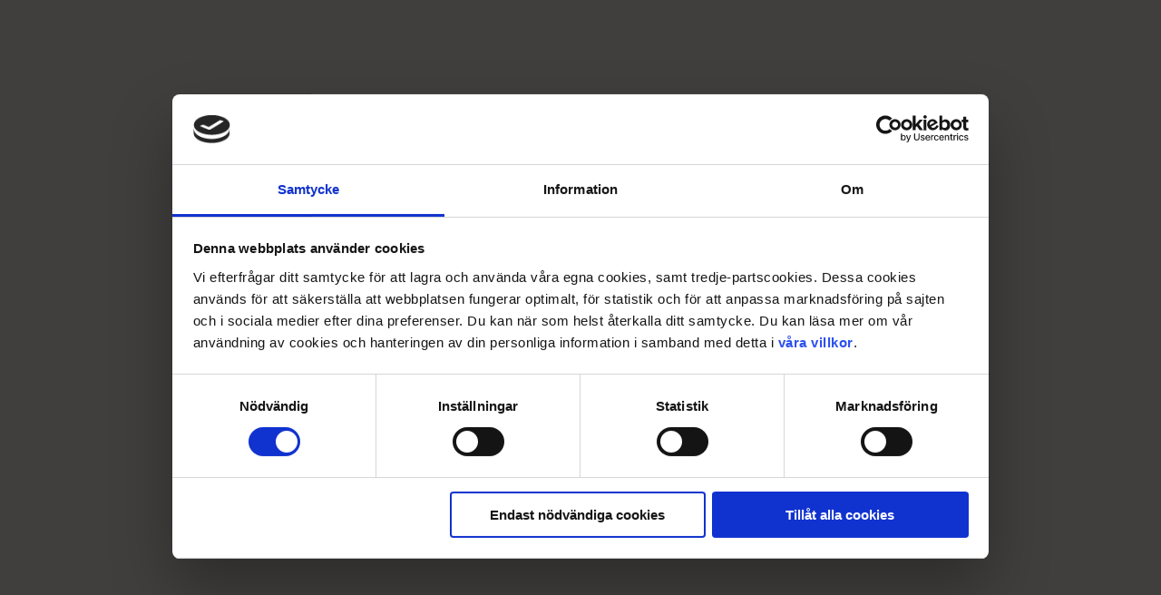

--- FILE ---
content_type: text/html
request_url: https://dintidning.se/pyssel/babblarna---min-forsta-malarbok/
body_size: 45506
content:
<!DOCTYPE html>
<html lang=sv>
  <head>
    <meta charset="UTF-8">
    <title data-rh="true">Babblarna - Min första målarbok - Pyssel - Dintidning.se</title>
    <meta data-rh="true" name="description" content="Färglägg tillsammans med Babblarna" data-rh="true"/><meta data-rh="true" property="og:title" content="Babblarna - Min första målarbok - Pyssel - Dintidning.se" data-rh="true"/><meta data-rh="true" property="og:url" content="https://dintidning.se/pyssel/babblarna---min-forsta-malarbok/" data-rh="true"/><meta data-rh="true" property="og:description" content="Färglägg tillsammans med Babblarna" data-rh="true"/><meta data-rh="true" property="og:image" content="https://cdn.egmontservice.com/kundtjanst/premiebilder93/124151_1__b1200.jpg" data-rh="true"/> <link data-rh="true" rel="canonical" href="https://dintidning.se/pyssel/babblarna---min-forsta-malarbok/" data-rh="true"/> 
    
    
    
    
    
    <!-- Google Search Console -->
    <meta name="google-site-verification" content="TBfyE2G4dLnD07FoyAxebIpauCmqcDnYxd7yAYqCpmg" />
    <!-- End Google Search Console -->

    
    <!-- Google Tag Manager -->
    <script>
      (function(w,d,s,l,i){
        w[l]=w[l]||[];
        w[l].push({'gtm.start': new Date().getTime(), event:'gtm.js'});
        var f=d.getElementsByTagName(s)[0],
            j=d.createElement(s),
            dl=l!='dataLayer'?'&l='+l:'';
        j.async=true;
        j.src='https://www.googletagmanager.com/gtm.js?id='+i+dl;
        f.parentNode.insertBefore(j,f);
      })(window,document,'script','dataLayer','GTM-5G63');
    </script>
    <!-- End Google Tag Manager -->
    
    <script>
      dataLayer.push({
        'site': {
          'environment': 'Production',
          'context': 'server'
        }
      });
    </script>
    
    <meta http-equiv="x-ua-compatible" content="ie=edge">
    <meta name="viewport" content="width=device-width, initial-scale=1">
    <meta name="msapplication-TileColor" content="#F7EDDA">
    <meta name="theme-color" content="#F7EDDA">
    
    <link rel="shortcut icon" href="/dist/assets/site/dintidning/favicon.ico" />
    <link rel="apple-touch-icon" sizes="180x180" href="/dist/assets/site/dintidning/apple-touch-icon.png">
    <link rel="icon" type="image/png" sizes="32x32" href="/dist/assets/site/dintidning/favicon-32x32.png">
    <link rel="icon" type="image/png" sizes="16x16" href="/dist/assets/site/dintidning/favicon-16x16.png">
    <link rel="manifest" href="/dist/assets/site/dintidning/site.webmanifest">
    <link rel="mask-icon" href="/dist/assets/site/dintidning/safari-pinned-tab.svg" color="#F7EDDA">
    
    <link rel="stylesheet" href="/dist/assets/styles/loader.css" />
    <link data-chunk="main" rel="stylesheet" href="/dist/css/main.25d03ca6.css">
<link data-chunk="MobileHeader-MobileHeader" rel="stylesheet" href="/dist/css/MobileHeader-MobileHeader.9e12c039.chunk.css">
<link data-chunk="app-root-footer-MobileFooter-MobileFooter" rel="stylesheet" href="/dist/css/app-root-footer-MobileFooter-MobileFooter.320ad056.chunk.css">
    
    <link data-parent-chunk="main" rel="prefetch" as="style" href="/dist/css/app-pages-home-StartPage.712d3fd9.chunk.css">
<link data-parent-chunk="main" rel="prefetch" as="style" href="/dist/css/app-pages-generic-StandardPage.712d3fd9.chunk.css">
<link data-parent-chunk="main" rel="prefetch" as="style" href="/dist/css/app-pages-campaign-CampaignPage.d2150a5b.chunk.css">
<link data-parent-chunk="main" rel="prefetch" as="style" href="/dist/css/app-pages-book-club-BookClubPage.712d3fd9.chunk.css">
<link data-parent-chunk="main" rel="prefetch" as="style" href="/dist/css/app-pages-gift-card-GiftCardCodePage.3a5d5018.chunk.css">
<link data-parent-chunk="main" rel="prefetch" as="style" href="/dist/css/app-checkout-OrderConfirmationPage.3531882c.chunk.css">
<link data-parent-chunk="main" rel="prefetch" as="style" href="/dist/css/MobileHeader-MobileHeader.9e12c039.chunk.css">
<link data-parent-chunk="main" rel="prefetch" as="style" href="/dist/css/DesktopHeader-DesktopHeader.666f7c6c.chunk.css">
<link data-parent-chunk="main" rel="prefetch" as="style" href="/dist/css/app-pages-serial-SerialProductPage.93857c0f.chunk.css">
<link data-parent-chunk="main" rel="prefetch" as="style" href="/dist/css/app-pages-search-SearchPage.f3334892.chunk.css">
<link data-parent-chunk="main" rel="prefetch" as="style" href="/dist/css/app-checkout-CheckoutPage.cd96a06a.chunk.css">
<link data-parent-chunk="main" rel="prefetch" as="style" href="/dist/css/app-pages-magazine-MagazinePage.ea6bf05d.chunk.css">
<link data-parent-chunk="main" rel="prefetch" as="style" href="/dist/css/app-pages-product-ProductPage.f20d0b19.chunk.css">
<link data-chunk="app-root-footer-MobileFooter-MobileFooter" rel="preload" as="style" href="/dist/css/app-root-footer-MobileFooter-MobileFooter.320ad056.chunk.css">
<link data-chunk="MobileHeader-MobileHeader" rel="preload" as="style" href="/dist/css/MobileHeader-MobileHeader.9e12c039.chunk.css">
<link data-chunk="main" rel="preload" as="style" href="/dist/css/main.25d03ca6.css">
<link data-chunk="main" rel="preload" as="script" href="/dist/js/main-f8aec229.js">
<link data-chunk="MobileHeader-MobileHeader" rel="preload" as="script" href="/dist/js/9530.43fcc294.chunk.js">
<link data-chunk="MobileHeader-MobileHeader" rel="preload" as="script" href="/dist/js/7929.5b3132ca.chunk.js">
<link data-chunk="MobileHeader-MobileHeader" rel="preload" as="script" href="/dist/js/MobileHeader-MobileHeader.871a8e82.chunk.js">
<link data-chunk="app-root-footer-MobileFooter-MobileFooter" rel="preload" as="script" href="/dist/js/2423.c990550f.chunk.js">
<link data-chunk="app-root-footer-MobileFooter-MobileFooter" rel="preload" as="script" href="/dist/js/8282.633baf23.chunk.js">
<link data-chunk="app-root-footer-MobileFooter-MobileFooter" rel="preload" as="script" href="/dist/js/2836.70da9a37.chunk.js">
<link data-chunk="app-root-footer-MobileFooter-MobileFooter" rel="preload" as="script" href="/dist/js/app-root-footer-MobileFooter-MobileFooter.09f38cba.chunk.js">
<link data-chunk="Icons-Swish" rel="preload" as="script" href="/dist/js/Icons-Swish.9eec5fc1.chunk.js">
<link data-chunk="Icons-Visa" rel="preload" as="script" href="/dist/js/Icons-Visa.954dd6c3.chunk.js">
<link data-chunk="Icons-Mastercard" rel="preload" as="script" href="/dist/js/Icons-Mastercard.8ea6cd71.chunk.js">
<link data-parent-chunk="main" rel="prefetch" as="script" href="/dist/js/5148.27a3c8db.chunk.js">
<link data-parent-chunk="main" rel="prefetch" as="script" href="/dist/js/2423.c990550f.chunk.js">
<link data-parent-chunk="main" rel="prefetch" as="script" href="/dist/js/3541.2dcd2513.chunk.js">
<link data-parent-chunk="main" rel="prefetch" as="script" href="/dist/js/2712.a0b4cfa3.chunk.js">
<link data-parent-chunk="main" rel="prefetch" as="script" href="/dist/js/5653.59229947.chunk.js">
<link data-parent-chunk="main" rel="prefetch" as="script" href="/dist/js/9209.c5267e4f.chunk.js">
<link data-parent-chunk="main" rel="prefetch" as="script" href="/dist/js/app-pages-product-ProductPage.b81da0dc.chunk.js">
<link data-parent-chunk="main" rel="prefetch" as="script" href="/dist/js/app-pages-magazine-MagazinePage.1cea4d43.chunk.js">
<link data-parent-chunk="main" rel="prefetch" as="script" href="/dist/js/9915.bc57f0c2.chunk.js">
<link data-parent-chunk="main" rel="prefetch" as="script" href="/dist/js/6099.3a36a95b.chunk.js">
<link data-parent-chunk="main" rel="prefetch" as="script" href="/dist/js/6911.e42d7ae5.chunk.js">
<link data-parent-chunk="main" rel="prefetch" as="script" href="/dist/js/app-checkout-CheckoutPage.0c50d515.chunk.js">
<link data-parent-chunk="main" rel="prefetch" as="script" href="/dist/js/2447.1272e131.chunk.js">
<link data-parent-chunk="main" rel="prefetch" as="script" href="/dist/js/app-pages-search-SearchPage.b0cf2a07.chunk.js">
<link data-parent-chunk="main" rel="prefetch" as="script" href="/dist/js/app-pages-serial-SerialProductPage.6566a7eb.chunk.js">
<link data-parent-chunk="main" rel="prefetch" as="script" href="/dist/js/9530.43fcc294.chunk.js">
<link data-parent-chunk="main" rel="prefetch" as="script" href="/dist/js/7929.5b3132ca.chunk.js">
<link data-parent-chunk="main" rel="prefetch" as="script" href="/dist/js/DesktopHeader-DesktopHeader.5379fee4.chunk.js">
<link data-parent-chunk="main" rel="prefetch" as="script" href="/dist/js/MobileHeader-MobileHeader.871a8e82.chunk.js">
<link data-parent-chunk="main" rel="prefetch" as="script" href="/dist/js/app-checkout-OrderConfirmationPage.9c926ba0.chunk.js">
<link data-parent-chunk="main" rel="prefetch" as="script" href="/dist/js/app-pages-gift-card-GiftCardCodePage.b9c93093.chunk.js">
<link data-parent-chunk="main" rel="prefetch" as="script" href="/dist/js/8977.6b5c5eeb.chunk.js">
<link data-parent-chunk="main" rel="prefetch" as="script" href="/dist/js/app-pages-book-club-BookClubPage.ae010348.chunk.js">
<link data-parent-chunk="main" rel="prefetch" as="script" href="/dist/js/app-pages-campaign-CampaignPage.3f376543.chunk.js">
<link data-parent-chunk="main" rel="prefetch" as="script" href="/dist/js/app-pages-generic-StandardPage.6dff1987.chunk.js">
<link data-parent-chunk="main" rel="prefetch" as="script" href="/dist/js/app-pages-home-StartPage.5dbab7e4.chunk.js">
<link data-parent-chunk="main" rel="prefetch" as="script" href="/dist/js/app-pages-category-ProductCategoryPage.688546cc.chunk.js">
<link data-parent-chunk="app-root-footer-MobileFooter-MobileFooter" rel="prefetch" as="script" href="/dist/js/Icons-Arrow.58826723.chunk.js">
<link data-parent-chunk="app-root-footer-MobileFooter-MobileFooter" rel="prefetch" as="script" href="/dist/js/Icons-Back.bc6ccc9a.chunk.js">
<link data-parent-chunk="app-root-footer-MobileFooter-MobileFooter" rel="prefetch" as="script" href="/dist/js/Icons-BankId.340256e0.chunk.js">
<link data-parent-chunk="app-root-footer-MobileFooter-MobileFooter" rel="prefetch" as="script" href="/dist/js/Icons-Card.339e02a0.chunk.js">
<link data-parent-chunk="app-root-footer-MobileFooter-MobileFooter" rel="prefetch" as="script" href="/dist/js/Icons-Cart.0900eaa3.chunk.js">
<link data-parent-chunk="app-root-footer-MobileFooter-MobileFooter" rel="prefetch" as="script" href="/dist/js/Icons-Chair.569c30d2.chunk.js">
<link data-parent-chunk="app-root-footer-MobileFooter-MobileFooter" rel="prefetch" as="script" href="/dist/js/Icons-Check.f95db3f4.chunk.js">
<link data-parent-chunk="app-root-footer-MobileFooter-MobileFooter" rel="prefetch" as="script" href="/dist/js/Icons-Chevron.0ac354ae.chunk.js">
<link data-parent-chunk="app-root-footer-MobileFooter-MobileFooter" rel="prefetch" as="script" href="/dist/js/Icons-Close.636cdfa0.chunk.js">
<link data-parent-chunk="app-root-footer-MobileFooter-MobileFooter" rel="prefetch" as="script" href="/dist/js/Icons-Cross.a5039c49.chunk.js">
<link data-parent-chunk="app-root-footer-MobileFooter-MobileFooter" rel="prefetch" as="script" href="/dist/js/Icons-Dibs.2d7b809a.chunk.js">
<link data-parent-chunk="app-root-footer-MobileFooter-MobileFooter" rel="prefetch" as="script" href="/dist/js/Icons-Document.ee6444d9.chunk.js">
<link data-parent-chunk="app-root-footer-MobileFooter-MobileFooter" rel="prefetch" as="script" href="/dist/js/Icons-EyeClosed.cbb32a9f.chunk.js">
<link data-parent-chunk="app-root-footer-MobileFooter-MobileFooter" rel="prefetch" as="script" href="/dist/js/Icons-EyeOpen.e1f67cd5.chunk.js">
<link data-parent-chunk="app-root-footer-MobileFooter-MobileFooter" rel="prefetch" as="script" href="/dist/js/Icons-Facebook.e672f049.chunk.js">
<link data-parent-chunk="app-root-footer-MobileFooter-MobileFooter" rel="prefetch" as="script" href="/dist/js/Icons-Filter.2613adbb.chunk.js">
<link data-parent-chunk="app-root-footer-MobileFooter-MobileFooter" rel="prefetch" as="script" href="/dist/js/Icons-Fullscreen.59a80882.chunk.js">
<link data-parent-chunk="app-root-footer-MobileFooter-MobileFooter" rel="prefetch" as="script" href="/dist/js/Icons-Heart.44639277.chunk.js">
<link data-parent-chunk="app-root-footer-MobileFooter-MobileFooter" rel="prefetch" as="script" href="/dist/js/Icons-House.bada517d.chunk.js">
<link data-parent-chunk="app-root-footer-MobileFooter-MobileFooter" rel="prefetch" as="script" href="/dist/js/Icons-Info.be4f0045.chunk.js">
<link data-parent-chunk="app-root-footer-MobileFooter-MobileFooter" rel="prefetch" as="script" href="/dist/js/Icons-Instagram.498cdb54.chunk.js">
<link data-parent-chunk="app-root-footer-MobileFooter-MobileFooter" rel="prefetch" as="script" href="/dist/js/Icons-Klarna.d1b21b34.chunk.js">
<link data-parent-chunk="app-root-footer-MobileFooter-MobileFooter" rel="prefetch" as="script" href="/dist/js/Icons-LinkedIn.bcca254a.chunk.js">
<link data-parent-chunk="app-root-footer-MobileFooter-MobileFooter" rel="prefetch" as="script" href="/dist/js/Icons-Logo.e00725ef.chunk.js">
<link data-parent-chunk="app-root-footer-MobileFooter-MobileFooter" rel="prefetch" as="script" href="/dist/js/Icons-LogoDinTidning.db532d6d.chunk.js">
<link data-parent-chunk="app-root-footer-MobileFooter-MobileFooter" rel="prefetch" as="script" href="/dist/js/Icons-LogoMitBlad.9d9c0cd3.chunk.js">
<link data-parent-chunk="app-root-footer-MobileFooter-MobileFooter" rel="prefetch" as="script" href="/dist/js/Icons-Mail.d42107e7.chunk.js">
<link data-parent-chunk="app-root-footer-MobileFooter-MobileFooter" rel="prefetch" as="script" href="/dist/js/Icons-Mastercard.8ea6cd71.chunk.js">
<link data-parent-chunk="app-root-footer-MobileFooter-MobileFooter" rel="prefetch" as="script" href="/dist/js/Icons-Menu.cdb5e82b.chunk.js">
<link data-parent-chunk="app-root-footer-MobileFooter-MobileFooter" rel="prefetch" as="script" href="/dist/js/Icons-Mobilepay.75671f22.chunk.js">
<link data-parent-chunk="app-root-footer-MobileFooter-MobileFooter" rel="prefetch" as="script" href="/dist/js/Icons-Moon.e5f364db.chunk.js">
<link data-parent-chunk="app-root-footer-MobileFooter-MobileFooter" rel="prefetch" as="script" href="/dist/js/Icons-Phone.e585190d.chunk.js">
<link data-parent-chunk="app-root-footer-MobileFooter-MobileFooter" rel="prefetch" as="script" href="/dist/js/Icons-PiggyBank.862c2353.chunk.js">
<link data-parent-chunk="app-root-footer-MobileFooter-MobileFooter" rel="prefetch" as="script" href="/dist/js/Icons-Price.ad45d4df.chunk.js">
<link data-parent-chunk="app-root-footer-MobileFooter-MobileFooter" rel="prefetch" as="script" href="/dist/js/Icons-Search.8ae6c72a.chunk.js">
<link data-parent-chunk="app-root-footer-MobileFooter-MobileFooter" rel="prefetch" as="script" href="/dist/js/Icons-Share.67537af2.chunk.js">
<link data-parent-chunk="app-root-footer-MobileFooter-MobileFooter" rel="prefetch" as="script" href="/dist/js/Icons-Shipping.d8b12e0a.chunk.js">
<link data-parent-chunk="app-root-footer-MobileFooter-MobileFooter" rel="prefetch" as="script" href="/dist/js/Icons-Subscription.c347e456.chunk.js">
<link data-parent-chunk="app-root-footer-MobileFooter-MobileFooter" rel="prefetch" as="script" href="/dist/js/Icons-SubscriptionEnd.87e8d786.chunk.js">
<link data-parent-chunk="app-root-footer-MobileFooter-MobileFooter" rel="prefetch" as="script" href="/dist/js/Icons-Subtract.0ff88a70.chunk.js">
<link data-parent-chunk="app-root-footer-MobileFooter-MobileFooter" rel="prefetch" as="script" href="/dist/js/Icons-Sun.28575fbe.chunk.js">
<link data-parent-chunk="app-root-footer-MobileFooter-MobileFooter" rel="prefetch" as="script" href="/dist/js/Icons-Support.a614bda7.chunk.js">
<link data-parent-chunk="app-root-footer-MobileFooter-MobileFooter" rel="prefetch" as="script" href="/dist/js/Icons-Swish.9eec5fc1.chunk.js">
<link data-parent-chunk="app-root-footer-MobileFooter-MobileFooter" rel="prefetch" as="script" href="/dist/js/Icons-Trash.95b2744d.chunk.js">
<link data-parent-chunk="app-root-footer-MobileFooter-MobileFooter" rel="prefetch" as="script" href="/dist/js/Icons-Truck.d23b13ce.chunk.js">
<link data-parent-chunk="app-root-footer-MobileFooter-MobileFooter" rel="prefetch" as="script" href="/dist/js/Icons-User.5233485c.chunk.js">
<link data-parent-chunk="app-root-footer-MobileFooter-MobileFooter" rel="prefetch" as="script" href="/dist/js/Icons-Visa.954dd6c3.chunk.js">
  </head>
  <body>
    
    <!-- Google Tag Manager (noscript) -->
    <noscript>
      <iframe src="https://www.googletagmanager.com/ns.html?id=GTM-5G63"
      height="0" width="0" style="display:none;visibility:hidden"></iframe>
    </noscript>
    <!-- End Google Tag Manager (noscript) -->

    
    <div id="root"></div>
    <script>window.__APP_INIT_DATA__ = {"header":{"logo":{"src":"/globalassets/dintidning/logo.svg","scaling":"Imgix"},"profileLink":{"href":"https://mittkonto.dintidning.se","text":"Mitt konto"},"links":[{"href":"/presentkort/los-in/","text":"Lös in presentkort"},{"href":"/kundservice/","text":"Kundservice"}],"sections":[{"showAllLink":{"href":"/tidningsprenumerationer/","text":"Se alla"},"heading":"Alla tidningar","subLinks":[{"href":"/87an/","text":"87:an"},{"href":"/91an/","text":"91:an"},{"href":"/agent-x9/","text":"Agent X9"},{"href":"/auto-motor-och-sport/","text":"Auto Motor & Sport"},{"href":"/bamse/","text":"Bamse"},{"href":"/bamse-for-de-yngsta/","text":"Bamse för de yngsta"},{"href":"/bamse-kul-att-lara/","text":"Bamse Kul Att Lära"},{"href":"/bamses-aventyr/","text":"Bamses Äventyr"},{"href":"/classic-motor/","text":"Classic Motor"},{"href":"/disney-prinsessor/","text":"Disney Prinsessor"},{"href":"/tidningsklubbar/disney-prinsessor-fantastiska-hastar-tidningsklubb/","text":"Disney Prinsessor: Fantastiska Hästar"},{"href":"/fantomen/","text":"Fantomen"},{"href":"/frost/","text":"Frost"},{"href":"/goal/","text":"Goal"},{"href":"/hemmetsjournal/","text":"Hemmets Journal"},{"href":"/hemmets-journals-basta-kryss/","text":"Hemmets Journals Bästa Kryss"},{"href":"/hemmetsjournals-guldkryss/","text":"Hemmets Journals GULDKRYSS"},{"href":"/historiska-brott-och-mysterier/","text":"Historiska Brott & mysterier"},{"href":"/hus-och-hem/","text":"Hus & Hem"},{"href":"/husvagn-och-camping/","text":"Husvagn & Camping"},{"href":"/halge/","text":"Hälge"},{"href":"/halsa/","text":"Hälsa"},{"href":"/icakuriren/","text":"Icakuriren"},{"href":"/kalle-anka-och-co/","text":"Kalle Anka & C:o"},{"href":"/kalle-anka-junior/","text":"Kalle Anka Junior"},{"href":"/kalle-anka-klassiker/","text":"Kalle Anka Klassiker"},{"href":"/kalle-ankas-pocket/","text":"Kalle Ankas Pocket"},{"href":"/kalle-ankas-pocket-special/","text":"Kalle Ankas Pocket Special"},{"href":"/king-cafe/","text":"King & Café"},{"href":"/knasen/","text":"Knasen"},{"href":"/lassemajas-detektivbyra/","text":"LasseMajas Detektivbyrå"},{"href":"/lego-ninjago/","text":"LEGO NINJAGO"},{"href":"/loppis-och-antikt/","text":"Loppis & Antikt"},{"href":"/min-hast/","text":"Min Häst"},{"href":"/nara/","text":"Nära"},{"href":"/pets/","text":"Pets"},{"href":"/pippi-langstrump/","text":"Pippi Långstrump"},{"href":"/pokemon/","text":"Pokémon"},{"href":"/pondus/","text":"Pondus"},{"href":"/praktiskt-batagande/","text":"Praktiskt Båtägande"},{"href":"/robot/","text":"Robot"},{"href":"/scandinavian-retro/","text":"Scandinavian Retro"},{"href":"/stickat-och-sant/","text":"Stickat & Sånt"},{"href":"/svensk-golf/","text":"Svensk Golf"},{"href":"/svenska-oden-och-aventyr/","text":"Svenska Öden & Äventyr"},{"href":"/topmodel/","text":"TOPModel"},{"href":"/utemagasinet/","text":"Utemagasinet"},{"href":"/uti-var-hage/","text":"Uti Vår Hage"},{"href":"/v85-guiden/","text":"V85 Guiden"},{"href":"/vagabond/","text":"Vagabond"},{"href":"/wheels-magazine/","text":"Wheels Magazine"},{"href":"/aka-skidor/","text":"Åka Skidor"}]},{"heading":"Tidningskategorier","subLinks":[{"href":"/tidningsprenumerationer/","text":"Alla tidningar"},{"href":"/kampanjer/","text":"Aktuella kampanjer"},{"href":"/tidningar/barn/","text":"Barntidningar","title":"Barntidningar"},{"href":"/tidningar/bil-och-motor/","text":"Bil & motor"},{"href":"/tidningar/dam/","text":"Damtidningar"},{"href":"/tidningar/for-de-minsta/","text":"För de minsta"},{"href":"/tidningar/hem-och-inredning/","text":"Hem & inredning"},{"href":"/tidningar/historia/","text":"Historia"},{"href":"/tidningar/humor/","text":"Humor"},{"href":"/tidningar/halsa-och-traning/","text":"Hälsa & träning"},{"href":"/tidningar/korsord-och-pyssel/","text":"Korsord & pyssel"},{"href":"/tidningar/livsstil/","text":"Livsstil"},{"href":"/tidningar/mat-och-bakning/","text":"Mat & bakning"},{"href":"/tidningar/resor-och-aventyr/","text":"Resor & äventyr"},{"href":"/tidningar/serietidningar/","text":"Serietidningar"},{"href":"/tidningar/special/","text":"Specialtidningar"},{"href":"/tidningar/spel-och-gamling/","text":"Spel & gaming"},{"href":"/tidningar/sport-och-fritid/","text":"Sport & fritid"},{"href":"/tidningsklubbar/","text":"Tidningsklubbar"},{"href":"/tidningar/ungdom/","text":"Ungdomstidningar"},{"href":"/tidningar/veckotidningar/","text":"Veckotidningar"}]},{"heading":"Böcker","subLinks":[{"href":"/bocker/","text":"Alla böcker"},{"href":"/bokkategori/nyheter/","text":"Boknyheter"},{"href":"/bokklubbar/","text":"Bokklubbar"},{"href":"/bokkategori/topplista/","text":"Topplista"},{"href":"/bokkategori/barnbocker/","text":"Barnböcker"},{"href":"/bokkategori/bil-motor/","text":"Bil & motor"},{"href":"/bokkategori/hem-och-inredning/","text":"Hem & inredning"},{"href":"/bokkategori/historia/","text":"Historia"},{"href":"/bokkategori/roliga-bocker-humor/","text":"Humor"},{"href":"/bokkategori/hastar/","text":"Hästar"},{"href":"/bokkategori/malarbocker/","text":"Målarböcker"},{"href":"/bokkategori/pocketbocker/","text":"Pocketböcker"},{"href":"/bokkategori/pysselbocker/","text":"Pysselböcker"},{"href":"/bokkategori/sport-fritid/","text":"Sport & fritid"},{"href":"/bokkategori/tecknade-serier/","text":"Tecknade serier"},{"href":"/bokkategori/ungdomsbocker/","text":"Ungdomsböcker"}]},{"heading":"Spel","subLinks":[{"href":"/spel/","text":"Alla spel"},{"href":"/spelkategori/topplista/","text":"Topplista"},{"href":"/spelkategori/spelnyheter/","text":"Nyheter"},{"href":"/spelkategori/bamsespel/","text":"Bamsespel"},{"href":"/spelkategori/barnspel/","text":"Barnspel"},{"href":"/spelkategori/fragespel/","text":"Frågespel"},{"href":"/spelkategori/kortspel/","text":"Kortspel"},{"href":"/spelkategori/memo/","text":"Memo"},{"href":"/spelkategori/nar-da-da/","text":"När då då?"},{"href":"/spelkategori/sallskapsspel/","text":"Sällskapsspel"},{"href":"/spelkategori/yatzy/","text":"Yatzy"}]},{"heading":"Pussel","subLinks":[{"href":"/pussel/","text":"Alla pussel"},{"href":"/pusselkategori/100-bitar/","text":"100 bitar"},{"href":"/pusselkategori/200-bitar/","text":"200 bitar"},{"href":"/pusselkategori/1000-bitar/","text":"1000 bitar"},{"href":"/pusselkategori/barnpussel/","text":"Barnpussel"},{"href":"/pusselkategori/fotopussel/","text":"Fotopussel"},{"href":"/pusselkategori/trapussel/","text":"Träpussel"}]},{"heading":"Pyssel","subLinks":[{"href":"/pyssel/","text":"Allt pyssel"},{"href":"/pysselkategori/kalendrar/","text":"Almanackor & kalendrar"},{"href":"/pysselkategori/farglaggning/","text":"Färgläggning"},{"href":"/pysselkategori/kul-att-skapa/","text":"Kul att skapa"},{"href":"/pysselkategori/mjukdjur/","text":"Mjukdjur"},{"href":"/pysselkategori/malarbocker/","text":"Målarböcker"},{"href":"/pysselkategori/pysselbocker/","text":"Pysselböcker"},{"href":"/pysselkategori/samlarparmar/","text":"Samlarpärmar"},{"href":"/pysselkategori/trolleri/","text":"Trolleri"},{"href":"/ovrigtkategori/","text":"Övrigt"}]},{"heading":"Varumärken","subLinks":[{"href":"/varumarken/91an/","text":"91:an"},{"href":"/varumarken/alfons-aberg/","text":"Alfons Åberg"},{"href":"/varumarken/asterix/","text":"Asterix"},{"href":"/varumarken/auto-motor--sport/","text":"Auto Motor & Sport"},{"href":"/varumarken/babblarna/","text":"Babblarna"},{"href":"/varumarken/bamse/","text":"Bamse"},{"href":"/varumarken/classic-motor/","text":"Classic Motor"},{"href":"/varumarken/disney/","text":"Disney"},{"href":"/varumarken/fantomen/","text":"Fantomen"},{"href":"/varumarken/frost/","text":"Frost"},{"href":"/varumarken/hjshop/","text":"Hemmets Journal"},{"href":"/varumarken/hus-och-hem/","text":"Hus & Hem"},{"href":"/varumarken/husvagn-och-camping/","text":"Husvagn & camping"},{"href":"/varumarken/halge/","text":"Hälge"},{"href":"/varumarken/icakuriren/","text":"Icakuriren"},{"href":"/varumarken/kalle-anka/","text":"Kalle Anka"},{"href":"/varumarken/knasen/","text":"Knasen"},{"href":"/varumarken/karnan/","text":"Kärnan"},{"href":"/varumarken/lassemajas-detektivbyra/","text":"LasseMajas Detektivbyrå"},{"href":"/varumarken/marvel/","text":"Marvel"},{"href":"/varumarken/min-hast/","text":"Min Häst"},{"href":"/varumarken/mussepigg/","text":"Musse Pigg"},{"href":"/varumarken/nara/","text":"Nära"},{"href":"/varumarken/paw-patrol/","text":"Paw Patrol"},{"href":"/varumarken/pets/","text":"Pets"},{"href":"/varumarken/pippi-langstrump/","text":"Pippi Långstrump"},{"href":"/varumarken/pokemon/","text":"Pokémon"},{"href":"/varumarken/praktiskt-batagande/","text":"Praktiskt Båtägande"},{"href":"/varumarken/retro/","text":"Retro"},{"href":"/varumarken/skogsmulle/","text":"Skogsmulle"},{"href":"/varumarken/svensk-golf/","text":"Svensk Golf"}]},{"link":{"href":"/presentkort/","text":"Presentkort"},"subLinks":[]},{"link":{"href":"/presenttips/mormor-farmor/","text":"Mormor och Farmor"},"heading":"Presenttips","subLinks":[{"href":"/presenttips/barn-0-4-ar/","text":"Barn 0-4 år"},{"href":"/presenttips/barn-5-8-ar/","text":"Barn 5-8 år"},{"href":"/presenttips/barn-9-12-ar/","text":"Barn 9-12 år"},{"href":"/presenttips/ungdom/","text":"Ungdom"},{"href":"/presenttips/mamma/","text":"Mamma"},{"href":"/presenttips/pappa/","text":"Pappa"},{"href":"/presenttips/flickvan/","text":"Flickvän"},{"href":"/presenttips/pojkvan/","text":"Pojkvän"},{"href":"/presenttips/mormor-farmor/","text":"Mormor och Farmor"},{"href":"/presenttips/morfar-farfar/","text":"Morfar och Farfar"}]}],"sellingPoints":["Prisgaranti på tidningsprenumerationer","Läs din tidning digitalt i magasinappen Flipp"],"elevateProfileButton":false,"elevateCartButton":false},"footer":{"copyright":"© 2025 Egmont Story House AB","showCountrySelector":true,"columns":[{"heading":"Mitt konto","links":[{"href":"https://mittkonto.dintidning.se","text":"Logga in"},{"href":"https://mittkonto.dintidning.se/","text":"Prenumerationer"},{"href":"https://mittkonto.dintidning.se/customer","text":"Kunduppgifter"},{"href":"https://mittkonto.dintidning.se/address","text":"Tillfällig adressändring"},{"href":"https://mittkonto.dintidning.se/payment","text":"Betalningshistorik"}]},{"heading":"Kundservice","links":[{"href":"/kundservice/","text":"Vanliga frågor"},{"href":"/kundservice/kopvillkor/","text":"Köpvillkor"},{"href":"/kundservice/kopvillkor/#reklamation","text":"Reklamation"},{"href":"/kundservice/cookie-policy/","text":"Cookie policy"},{"href":"/kundservice/privacy-policy/","text":"Privacy policy","title":"Privacy policy"},{"href":"/kundservice/accessibility-statement/","text":"Accessibility statement"},{"href":"/kundservice/","text":"Kontakta oss"}]},{"heading":"Om oss","links":[{"href":"/om-dintidning/","text":"Om Dintidning"},{"href":"https://storyhouseegmont.com/who-we-are-she","text":"Om Story House Egmont","target":"_blank"},{"href":"/flipp-solo/","text":"Läs din tidning digitalt"},{"href":"/prisgaranti/","text":"Bästa prisgaranti"},{"href":"/presentkort/","text":"Köp presentkort 🎁"},{"href":"/skapa-gavokort/","text":"Skapa gåvokort"},{"href":"/kampanjer/","text":"Aktuella kampanjer"},{"href":"/tidningsprenumerationer/","text":"Alla tidningsprenumerationer"}]}],"legalLinks":[{"href":"/kundservice/accessibility-statement/","text":"Accessibility Statement"}],"content":{"content":"<p><br /><img src=\"/link/d76af16e1d21468d88125233e62d5166.aspx\" alt=\"Dintidning logotype\" width=\"200\" height=\"71\" /></p>\n<p>Tidningsprenumerationer och mycket mer! Dintidning.se erbjuder f&ouml;rm&aring;nliga prenumerationer p&aring; ett stort utbud av tidningar och magasin. P&aring; Dintidning.se hittar du &auml;ven b&ouml;cker, spel, pyssel och annat kul. P&aring; mina sidor kan du sj&auml;lv enkelt hantera de tidningsprenumerationer du redan har. V&auml;lkommen!</p>","facebookLink":{"href":"https://www.facebook.com/Dintidning.se","text":"facebook","target":"_blank"},"instagramLink":{"href":"https://www.instagram.com/dintidning/","text":"Instagram","target":"_blank"}},"paymentProviders":[{"type":"Swish","title":"Betala med Swish"},{"type":"VISA","title":"Betala med VISA"},{"type":"Mastercard","title":"Betala med Mastercard"},{"type":"DIBS","title":"Betala med DIBS"}]},"appSettings":{"siteName":"Dintidning","locale":"sv-SE","language":"sv","region":"SE","country":{"code":"SE","name":"Sverige"},"currency":"SEK","cookieBotSettings":{"cookieBotId":"c92372ad-8543-48a6-b2f1-b74f78b3fc6a","renderHeaderScript":false},"googleSettings":{"gtmId":"GTM-5G63","googleSearchConsoleCode":"TBfyE2G4dLnD07FoyAxebIpauCmqcDnYxd7yAYqCpmg"},"imageSettings":{"highlightPremiumImages":false,"missingImage":{"src":"/contentassets/ea344a0da70f42dea472e4a5ed3ca52d/missing-image-232x150.png","scaling":"Imgix"}}},"translations":{"categoryLabels":{"loadMore":"Visa fler"},"checkoutLabels":{"address":"Adress","addressHelpText":" ","streetNumber":"Street Number","billingAddress":"Faktueringsadress","giftBillingAddress":"Givarens adress","billingAddressSameAsDeliveryAddress":"Faktureringsadressen är samma som leveransadressen","giftBillingAddressSameAsDeliveryAddress":"Givarens och mottagarens adress är samma","birthDate":"Födelsedatum","checkout":"Kassa","city":"Ort","contactInformation":"Kontaktinformation","country":"Land","deliveryAddress":"Leveransadress","giftDeliveryAddress":"Mottagarens adress","discountInformation":"Rabattinformation\n","email":"E-post","firstName":"Förnamn","freeShipping":"Fri frakt","goToDeliveryAddress":"Spara och gå till leveransadress","goToPayment":"Gå till betalning","goToPreviousPage":"Gå till föregående sida","goToTermsAndConditions":"Spara och gå till leveransvillkor","iAccept":"Jag accepterar","items":"Artiklar","lastName":"Efternamn","name":"Namn","orderConfirmationInfo":"Du kommer snart få ett orderbekräftelse mail skickat till","orderForm":"Beställningsformulär","orderNumber":"Ordernummer","pay":"Betala","phoneNumber":"Mobilnummer","shipping":"Frakt","terms":"Villkor","termsAndConditionsBookClubText":"köpvillkoren","termsAndConditionsCtaText":"köpvillkoren","termsAndConditionsText":"Köpvillkor","thankYouForYourOrder":"Tack för din order","total":"Totalt","yourOrder":"Varukorg","zipCode":"Postnummer","dateLabel":"Orderdatum","infoLabel":"c/o","pleaseTryAgain":"Vänligen försök igen","paymentWasCancelled":"PaymentWasCancelled","paymentDescription":"PaymentDescription","paymentMethod":"PaymentMethod"},"commonLabels":{"all":"Alla","availableShippingDestinations":"Länder för leverans","cancel":"Avbryt","chooseCountry":"Välj land","close":"Stäng","cookiePreferences":"Cookieinställningar","deliveryTo":"Leverans till","home":"Hem","loading":"Laddar\n","magazine":"Tidning","message":"Meddelande","openCart":"Öppna varukorgen","payWith":"Betala med","phoneNumber":"Mobilnummer","reason":"Ärende","register":"Beställ","search":"Sök","selectMagazine":"Välj tidning","selectReason":"Välj ärende","sendMessage":"Skicka","skipToContent":"Vidare till innehåll","submittedBookClubFormHeader":"Tack för din beställning","submittedContactFormHeader":"Tack för ditt meddelande!","submittedBookClubFormBody":"Välkommen till bokklubben! 📖","submittedContactFormBody":"Vi återkommer snarast möjligt på angiven e-postadress.","switchDeliveryCountryInfo":"När du byter land, får du en ny tom varukorg då priser, frakt och erbjudande varierar från land till land.","yes":"Ja","within":"inom","back":"Tillbaka","bookClub":"Bokklubb","customerNumber":"Kundnummer","selectBookClub":"Välj bokklubb","contactInformation":"Kontaktinformation","reasonForContact":"Vad gäller ärendet?","customerNumberDescription":"Är du redan kund? Ange då gärna ditt kundnummer så svarar vi snabbare.","contactUsAddress":"Adress, Postnr, Stad","goHome":"Till startsidan","confirmAdult":"Jag bekräftar att jag fyllt 18 år","amountSuffix":"stk.","submit":"Skicka","submitSuccess":"Success","submitFailure":"Skicka FEL","days":"dagar","day":"dag","hours":"timmar","hour":"Timme","minutes":"minuter","minute":"Minut","or":"Or","and":"And"},"errorLabels":{"errorFetchingData":"Kan inte hämta data","errorHeader":"Inget internet","errorRequest":"Det verkar som att sajten har förlorat anslutning till internet. Vändligen kontrollera och försök igen...","genericErrorMessage":"Något gick fel","validationError":"Något gick fel","notFoundError":"Finns inte","addressApiError":"AddressApiError"},"cartLabels":{"cartHeader":"Varukorg","cartEmptyTitle":"Din varukorg är tom","cartEmptyDescription":"Dags att lägga till lite varor!","cartSummary":"Varukorgens total","confirmRemoveCoupon":"Är du säker på att du vill ta bort rabattkoden?","amount":"Belopp","total":"Ditt pris","shipping":"Frakt","freeShipping":"Fri frakt","order":"Till kassan","cartContinueShopping":"Fortsätt handla","startDate":"Startdatum","yourCart":"Din varukorg","increaseQuantity":"Öka antal","decreaseQuantity":"Minska antal","invalidCouponMessage":"Felaktig kod"},"productLabels":{"statusNoShipping":"Säljs endast i Sverige","statusInvalid":"Ej tillgänglig","statusOutOfStock":"Ej i lager","statusNotPublished":"Kommande","statusPending":"Kommer snart","statusExpired":"Utgått","statusRemoved":"Utgått","statusAvailable":"I lager","addToCart":"Lägg i varukorg","quantity":"Antal","remove":"Ta bort","variationCode":"Artikel","discount":"Lägg till rabattkod","discountCode":"Ange rabattkod","shortDescriptionReadMoreText":"Läs mer","year":"år","productUsps":"Fördelar","yourSelectedShippingCountryIs":"Leverans satt till","switchShippingCountryTo":"Byt leverans till","isRecurringShort":"Förlängs tillsvidare","isNotRecurringShort":"Avslutas automatiskt","premiumShipping":"Porto","previewButton":"PreviewButton","previewModalTitle":"PreviewModalTitle","infoBoxTitle":"InfoBoxTitle","infoAuthors":"InfoAuthors","infoIsbn":"InfoIsbn","infoPublicationDate":"InfoPublicationDate","goToFlipp":"GoToFlipp","recommendationsTitle":"Du kanske också gillar"},"subscriptionOfferLabels":{"replaceSubscriptionOfferModalActionButtonText":"Ja, ersätt erbjudande","replaceSubscriptionOfferModalCancelButtonText":"Nej, avbryt","subscriptionOfferAlreadyInCart":"Finns redan i din varukorg","magazineSubscriptionOfferBlockHeading":"Välj ditt erbjudande","premiumDescriptionHeader":"Om premie","nextAvailableNumber":"Prenumerera i dag och få din första tidning","issuesPerYearPrefix":"Utkommer","issuesPerYearSuffix":"nr/år","numberOfIssuesPrefix":"Från","numberOfIssuesSuffix":"nr för","youSaveStickerText":"Spara","youSaveAmountText":"Prisberäkning","totalValueText":"Totalt värde","discountText":"Rabatt","totalToPayText":"Totalt","shippingText":"Frakt","deliveryToPrefix":"Frakt","deliveryToSuffix":"för","includeGimmickCheckboxText":"Inkludera leksaker eller tidningsbilagor varje vecka","premiumDeliveryToPrefix":"Frakt"},"searchLabels":{"search":"Sök","products":"Produkter","subscriptionOffers":"Erbjudande","magazines":"Tidningar","loadMore":"Visa fler","youSearchedFor":"Du sökte på","newSearch":"Ny sökning","searchedResult":"Sökresultat","noHits":"Ingen träff på","hits":"träffar","hitsOn":"träffar på","showAllResults":"Visa alla träffar","filters":"Filter","show":"Visa","clearFilters":"Rensa filter","sortOrder":"Sortering","sortOrderOn":"Sortera:","sortOrderRelevance":"Mest relevant","sortOrderLatest":"Senaste","sortOrderNameAsc":"Namn A-Ö","sortOrderPriceAsc":"Pris stigande","quickSearchPages":"Sidor","quickSearchCategories":"Tidningar","quickSearchProducts":"Produkter","pages":"Avdelningar","resetSearch":"Rensa sökning","type":"Typ","brand":"Varumärke","tag":"Kategori","ageRanges":"Ålder","ageZeroToFour":"0-4 år","ageFiveToEight":"5-8 år","ageNineToTwelve":"9-12 år","ageThirteenAndAbove":"13+ år\n","ageSuffix":"år"},"validationLabels":{"confirmNoRobot":"Du måste bekräfta att du inte är en robot","confirmTermsAndConditions":"Godkänn villkoren","exceededMaxLengthFirstName":"För många tecken i förnamnet","exceededMaxLengthLastName":"För många tecken i efternamnet","exceededMaxLengthZipCode":"Felaktigt postnummer","fillInAddress":"Fyll i din adress","fillInCountry":"Välj ett land","fillInCity":"Fyll i din postort","fillInDiscountCode":"Fyll i rabattkod","fillInFirstName":"Fyll i ditt förnamn ","fillInLastName":"Fyll i ditt efternamn","fillInTopic":"Fyll i ämne","fillMessage":"Du måste ange ett meddelande","fillInPhoneNumber":"Fyll i ditt mobilnummer","fillInZipCode":"Fyll i ditt postnr","invalidName":"Ogiltigt namn","invalidEmpty":"Värde saknas","invalidDate":"Felaktigt datum","invalidLength":"Ogiltig längd","invalidLimit":"Ogiltigt värde","invalidLastName":"Ogiltigt efternamn","invalidAddress":"Felaktig adress","invalidCity":"Felaktig stad","invalidZipCode":"Felaktigt postnummer","invalidPhoneNumber":"Ogiltigt telefonnummer","invalidEmail":"Felaktig e-postadress","isRequired":"Obligatoriskt","fillInEmail":"Fyll i din e-postadress","optional":"valfritt","fillInMinLengthZipCode":"Felaktigt postnummer","expectedNumberForZipCode":"Felaktigt postnummer","selectPaymentMethod":"SelectPaymentMethod"},"giftCardLabels":{"appliedGiftCardInfo":"Ditt kort kommer att användas vid nästa köp.","appliedGiftCardForPrepaidSubscriptionOfferInfo":"Ditt presentkort gäller för följande erbjudanden","confirmRemoveGiftCard":"Är du säker på att du vill ta bort ditt presentkort?","enterGiftCardCode":"Du måste ange din kod till ditt presentkort ","giftCard":"Presentkort","giftCardCode":"Kod till presentkort","giftCardFormatInfo":"Presentkortskoden stämmer inte","giftCardFormHeading":"Lös in presentkort","giftCardCheckoutFormHeading":"Lägg till presentkort","giftCardValue":"Värde","giftCardValueAfterUse":"Värde efter köp","removingGiftCard":"Tar bort presentkort","use":"OK","amountAvailablePrefixMessage":"Ditt presentkort har ett värde på","amountAvailableSuffixMessage":"","hasNoAvailableAmount":"Ditt saldo för detta presentkort är slut","hasReachedExpiredDate":"Ditt presentkort har gått ut och är inte längre giltigt","alreadyInUse":"Finns redan","emptyGiftCode":"Presentkort tomt","invalidGiftCode":"Koden du angett är inte giltig","codeInputPlaceholder":"Presentkortskod","invalidGiftCardForPrepaidSubscriptionOffer":"Presentkortet du angett är inte giltigt","selectPrepaidSubscriptionOfferMessage":"Välj erbjudande nedan","prepaidOfferOnCheckoutError":"PrepaidOfferOnCheckoutError","valueMessageTitle":"Presentkort aktiverat","valueMessageTextPrefix":"Ditt presentkort har ett värde på","valueMessageTextSuffix":"","prepaidMessageTitle":"Grattis, du har en aktiv presentkortskod","prepaidMessageText":"Ditt presentkort gäller för följande erbjudanden","listingMessageTitle":"ListingMessageTitle","listingMessageText":"ListingMessageText","prepaidConfirmTitle":"Fortsätta?","prepaidConfirmText":"Denna presentkortskod ger tillgång till ett särskilt utbud av erbjudanden och kan inte lösas in här.\nVill du fortsätta ditt köp med denna presentkortskod?","redirectConfirmTitle":"RedirectConfirmTitle","redirectConfirmText":"RedirectConfirmText","availableProductsTitle":"AvailableProductsTitle"},"gtm":{"giftcard":"Presentkort","magazine":"Tidningar"},"formInput":{"firstName":"Förnamn","lastName":"Efternamn","fullName":"Namn","email":"E-post","phoneNumber":"Mobilnummer","customerNumber":"Kundnummer","citizenIdNumber":"Personnummer","address":"Adress","addressSearch":"Adressökning","addressAdditional":"AddressAdditional","postalCode":"Postnummer","city":"Stad","country":"Land","message":"Meddelande","comments":"Kommentar","magazine":"Tidning","bookClub":"Bokklubb","topic":"Ämne","captcha":"Captcha"},"magazine":{"defaultCategory":"Till mig själv","giftCategory":"Ge bort som gåva","holidayCategory":"Ge bort som julklapp","holidayCategoryText":"När du ger bort som julklapp, börjar leveransen efter jul.","issueCountSuffix":"IssueCountSuffix","recipientSection":"RecipientSection","issueCountSection":"IssueCountSection","premiumSection":"PremiumSection","premiumPricePrefix":"PremiumPricePrefix","readMoreMagazine":"ReadMoreMagazine","readMorePremium":"ReadMorePremium","noPremiumText":"NoPremiumText","showAllPremiums":"ShowAllPremiums","allPremiumsTitle":"AllPremiumsTitle","allPremiumsNotAvailable":"AllPremiumsNotAvailable","premiumModalTitle":"PremiumModalTitle","issueCountsAlsoIn":"IssueCountsAlsoIn","issueCountsOnlyIn":"IssueCountsOnlyIn","largestSavings":"LargestSavings","offerNameInfix":"OfferNameInfix","upsellBannerPrefix":"UpsellBannerPrefix"},"serial":{"formTitle":"FormTitle","successTitle":"SuccessTitle","successMessage":"SuccessMessage","errorTitle":"ErrorTitle","errorMessage":"ErrorMessage","submitButton":"SubmitButton","priceTextPrefix":"PriceTextPrefix","priceTextSuffix":"PriceTextSuffix"}},"staticPages":{"checkoutPage":"/checkout/","searchPage":"/sok/","orderConfirmationPage":"/order-confirmation/","giftCardRedemptionPage":"/presentkort/los-in/"},"data":{"id":"56843","requestId":"23f02e2d-b3f0-4c98-bab2-f95d72d86428","type":"ProductPage","contentId":"56843","content":{"id":"56843","code":"SE|AP|124151","externalId":"124151","type":"Article","title":"Babblarna - Min första målarbok","description":"Färglägg tillsammans med Babblarna","fullDescription":"Babblarnas Mina första målarbok innehåller extra stora bilder och tjocka linjer för barn i åldern 1-3 år. Med denna målarbok kan barnen utforska färger och former på ett roligt och lärorikt sätt. I målarboken finns 24 sidor med bilder på alla Babblarna i olika situationer. Målarboken är också ett bra sätt för barnen att träna på finmotoriken. När barnen färglägger tränar de på att hålla i pennor och färg, och de lär sig också om olika färger och former. Den perfekta presenten till alla barn som älskar Babblarna.<br /><br />Köp Babblarnas Min första målarbok idag och låt barnen ha rolig stund med färgläggning!","variants":[{"id":"239329","code":"SE|AV|124151","externalId":"124151","name":"Babblarna - Min första målarbok","url":"/pyssel/babblarna---min-forsta-malarbok/?v=124151","netPrice":{"currency":"SEK","value":59},"price":{"currency":"SEK","value":59},"discountPercentage":0,"isDiscounted":false,"stock":4668,"status":"Available","isDigital":false,"active":false}],"information":[],"reviews":[],"info":{},"sellingPoints":["Fri frakt vid produktköp över 500 kr","Snabb leverans - skickas inom 2 dagar"],"hasRecommendations":true,"mainImage":{"src":"https://cdn.egmontservice.com/kundtjanst/premiebilder93/124151_1.jpg","scaling":"Egmont","alt":"Babblarna - Min första målarbok"},"swapImages":false,"collectionFeatures":[],"extraImages":[],"videos":[],"categoryId":"1073759808","categoryName":"Pyssel","giftingOfferIcon":"None","holidayOfferIcon":"None"},"metadata":{"type":"Entry","name":"Babblarna - Min första målarbok","inEditMode":false,"isPrivate":false,"breadcrumb":[{"href":"/","text":"Dintidning"},{"href":"/pyssel/","text":"Pyssel"},{"href":"/pyssel/babblarna---min-forsta-malarbok/","text":"Babblarna - Min första målarbok"}],"disableIndexing":false,"metaTitle":"Babblarna - Min första målarbok - Pyssel - Dintidning.se","metaDescription":"Färglägg tillsammans med Babblarna","metaUrl":"https://dintidning.se/pyssel/babblarna---min-forsta-malarbok/","metaImage":{"src":"https://cdn.egmontservice.com/kundtjanst/premiebilder93/124151_1.jpg","scaling":"Egmont"},"metaAltLinks":{}}},"userSession":{"shippingCountry":{"code":"US","name":"USA"},"anonymousId":"d58fa447-b917-4702-bad0-2dbbf9c9bdcc"}}</script>
    <script id="__LOADABLE_REQUIRED_CHUNKS__" type="application/json">[9530,7929,6958,2423,8282,2836,8147,5498,5547,6000]</script><script id="__LOADABLE_REQUIRED_CHUNKS___ext" type="application/json">{"namedChunks":["MobileHeader-MobileHeader","app-root-footer-MobileFooter-MobileFooter","Icons-Swish","Icons-Visa","Icons-Mastercard"]}</script>
<script async data-chunk="main" src="/dist/js/main-f8aec229.js"></script>
<script async data-chunk="MobileHeader-MobileHeader" src="/dist/js/9530.43fcc294.chunk.js"></script>
<script async data-chunk="MobileHeader-MobileHeader" src="/dist/js/7929.5b3132ca.chunk.js"></script>
<script async data-chunk="MobileHeader-MobileHeader" src="/dist/js/MobileHeader-MobileHeader.871a8e82.chunk.js"></script>
<script async data-chunk="app-root-footer-MobileFooter-MobileFooter" src="/dist/js/2423.c990550f.chunk.js"></script>
<script async data-chunk="app-root-footer-MobileFooter-MobileFooter" src="/dist/js/8282.633baf23.chunk.js"></script>
<script async data-chunk="app-root-footer-MobileFooter-MobileFooter" src="/dist/js/2836.70da9a37.chunk.js"></script>
<script async data-chunk="app-root-footer-MobileFooter-MobileFooter" src="/dist/js/app-root-footer-MobileFooter-MobileFooter.09f38cba.chunk.js"></script>
<script async data-chunk="Icons-Swish" src="/dist/js/Icons-Swish.9eec5fc1.chunk.js"></script>
<script async data-chunk="Icons-Visa" src="/dist/js/Icons-Visa.954dd6c3.chunk.js"></script>
<script async data-chunk="Icons-Mastercard" src="/dist/js/Icons-Mastercard.8ea6cd71.chunk.js"></script>
    
    
  </body>
</html>

--- FILE ---
content_type: text/css
request_url: https://dintidning.se/dist/css/app-root-footer-MobileFooter-MobileFooter.320ad056.chunk.css
body_size: 1591
content:
.list_KAKBGX{list-style:none}.list_KAKBGX a{display:block;padding:10px 0}
.content_kZQorv{display:flex;flex-flow:column;text-align:center;justify-self:stretch}@media(min-width: 1025px){.content_kZQorv{text-align:start}}.heading_CQfjPM{font-size:1.5rem;font-weight:bold}.country_evhitr{margin-bottom:16px}@media(max-width: 1024px){.rich-text_m7j78h img{margin:0 auto}}.links_hUgx2O{display:flex;flex-flow:row;justify-content:center;gap:8px;margin-top:32px}.links_hUgx2O:empty{display:none}@media(min-width: 1025px){.links_hUgx2O{justify-content:flex-start}}.links_hUgx2O a{border-radius:50%;border:1px solid #4d453d;width:32px;height:32px;display:flex;justify-content:center;align-items:center}
.country_plkYV2{white-space:nowrap}.picker_xaHXHL{font-weight:600}.modal-container_jegtLR{padding:20px}.modal-container_jegtLR>h4{font-size:1.125pxrem;font-weight:600;margin-bottom:10px}.modal-container_jegtLR>p{line-height:1.5;margin-bottom:20px}.footer_g8piWb{display:flex;flex-flow:column;background-color:#fffbf7;padding:20px 0;margin-bottom:-20px;position:-webkit-sticky;position:sticky;bottom:0}
.accordions_Nfq4L7{margin-top:32px}.accordions_Nfq4L7:empty{display:none}.accordions_Nfq4L7 .accordion_rDPVnb{background-color:rgba(0,0,0,0);border-bottom:1px solid #979797}.accordions_Nfq4L7 .title_TirVg5{color:#4d453d}.payment-list_ElqwwQ{display:flex;justify-content:center;margin-top:32px;gap:20px}.copyright_IQmDpi{margin-top:32px;font-size:.75rem;text-align:center}.links_ARh8cO{display:flex;flex-flow:row;justify-content:center;gap:10px;margin-top:20px}.links_ARh8cO a{font-size:.875rem}


--- FILE ---
content_type: text/css
request_url: https://dintidning.se/dist/css/MobileHeader-MobileHeader.9e12c039.chunk.css
body_size: 4032
content:
.header_pf6Ziq{position:relative;display:flex;flex-direction:column;z-index:20;border-bottom:solid 1px #ebe4dd;background-color:#fffbf7}.row_MqIhv0{display:grid;grid-template-columns:1fr auto 1fr;align-items:center;height:70px;padding:0 24px;gap:10px}.row_MqIhv0>*{flex-shrink:0}.row_MqIhv0 .left__mreH3,.row_MqIhv0 .right_jQZqaL{display:flex;flex-flow:row;align-items:center}.row_MqIhv0 .right_jQZqaL{justify-content:flex-end}.logo_BGrI3X{max-width:100px;flex-shrink:1}.logo_BGrI3X img{--width: 100%;--height: 40px}
.selling-points_rxv9ss{width:100%;display:flex;flex-flow:row;justify-content:center;background-color:#ebe4dd;height:28px;overflow:hidden}.grid_ejhaEE{--offset: 0;display:grid;grid-auto-flow:column;grid-auto-columns:minmax(-webkit-min-content, 1fr);grid-auto-columns:minmax(min-content, 1fr);padding:0 var(--content-padding, 64px);max-width:1440px;flex-grow:1;column-gap:10px;translate:0 calc(var(--offset)*-28px);transition:translate 500ms ease}.grid_ejhaEE p{text-align:center;font-size:.75rem;font-weight:500;text-transform:uppercase;line-height:28px;white-space:nowrap}.mobile_z16ssZ .grid_ejhaEE{grid-auto-flow:row;grid-auto-columns:1fr}
.menu_UNHRRk{height:100%;width:100%;background-color:#fffbf7;overflow:auto}@media(min-width: 1025px){.menu_UNHRRk{width:400px}}.head_cm8nvE{padding:16px 24px}.list_ew6Tb5{display:flex;flex-flow:column}.list_ew6Tb5>a{display:block;padding:16px 24px}a.section_VJ5IeE{font-size:1.5rem;line-height:1.3;font-weight:600;display:flex;flex-flow:row;justify-content:space-between;gap:16px;border-bottom:1px solid rgba(77,69,61,.1176470588)}a.section_VJ5IeE p{margin:0;width:auto}
.modal_k9mht9{background-color:#fffbf7;height:100%;overflow-y:auto;display:flex;flex-flow:column}.head_Uw_3sP{display:flex;flex-flow:row;align-items:center;gap:4px;position:-webkit-sticky;position:sticky;top:0;padding:16px;background-color:#fffbf7;z-index:1}.head_Uw_3sP .close_FKQ6su{margin-left:-10px}.head_Uw_3sP form{flex-grow:1;min-width:0}.head_Uw_3sP .progress_tSRYSM{position:absolute;bottom:0;left:0;width:100%}.loader_gQBWKR{align-self:center;margin-top:40px}.results_K9eyKJ{display:flex;flex-flow:column;gap:32px;padding:16px 16px 50vh}.section__szPpx>p{font-weight:bold;font-size:1.125rem;margin-bottom:8px}.list_hgMrhC{display:flex;flex-flow:column;gap:10px}.no-hits_eU2iY7{text-align:center;font-style:italic}.no-hits_eU2iY7>span{font-weight:600}
.search-input_C6MMTa{min-height:48px;border:1px solid #ccc4bc;border-radius:64px;background-color:#fff;display:flex;flex-flow:row;align-items:center;cursor:text}.search-input_C6MMTa:has(input:focus-visible){outline:2px solid #000}@supports not selector(:has(*)){.search-input_C6MMTa:focus-within{outline:2px solid #000}}.search-input_C6MMTa input{margin-left:16px;flex-grow:1;flex-basis:0;flex-shrink:1;min-width:0;outline:none}.search-input_C6MMTa .clear_JWqqrr{padding:5px}.search-input_C6MMTa .clear_JWqqrr svg{width:20px;height:20px}.search-input_C6MMTa .divider_PGBBnN{width:1px;align-self:stretch;margin:8px 4px;background-color:var(--theme_primary, #4d453d);opacity:.2}.search-input_C6MMTa .button_hZOB_j{padding:11px}
.prices_d8CyNf{display:flex;flex-flow:row wrap;align-items:baseline;gap:10px}.prices_d8CyNf>p{line-height:1}.prices_d8CyNf>p:first-of-type{font-weight:bold;font-size:1.75em}.prices_d8CyNf>p:first-of-type .currency{font-size:1em}.prices_d8CyNf>p:not(:first-of-type){text-decoration:line-through;color:#747474}.prices_d8CyNf>p.discounted_jB5mon{color:#bf360c}
.item_K3bz7d{font-size:0.875rem;display:flex;flex-flow:row;gap:10px}.item_K3bz7d .image_nMARux{flex-shrink:0;aspect-ratio:3/4;width:75px;padding:8px;background-color:#dde5dc}.item_K3bz7d .info_tMEoLX{padding:5px}.item_K3bz7d .name_KvGAA_{font-weight:600}.item_K3bz7d .sub-title_QA1KjS{margin-top:5px}.item_K3bz7d .prices_ceY7fw{font-size:12px;margin-top:10px}.item_K3bz7d.page{font-size:1rem;font-weight:600}
.logo_CbbKEw{width:auto;height:auto;max-width:var(--width, 132px);max-height:var(--height, 60px)}.logo_CbbKEw.svg_cJHb6y{width:var(--width, 132px)}


--- FILE ---
content_type: text/css
request_url: https://dintidning.se/dist/assets/styles/loader.css
body_size: 1309
content:
@keyframes bounce {
  0% {
    transform: translate(0, 0);
    animation-timing-function: cubic-bezier(0.45, 0, 0.9, 0.55);
  }
  50% {
    transform: translate(0, 120px);
    animation-timing-function: cubic-bezier(0, 0.45, 0.55, 0.9);
  }
  100% {
    transform: translate(0, 0);
    animation-timing-function: cubic-bezier(0.45, 0, 0.9, 0.55);
  }
}
body {
  margin: 0;
}

#site-loader {
  transition: background 400ms ease-in;
  position: fixed;
  z-index: 9999;
}

.site-loader-wrapper {
  width: 100vw;
  height: 100vh;
  display: flex;
  justify-content: center;
  align-items: center;
  background-color: white;
}
.site-loader-remove {
  background-color: transparent;
}

.loader-ball div {
  position: absolute;
  width: 40px;
  height: 40px;
  border-radius: 50%;
  background: #1b1c1a;
  left: 80px;
  top: 20px;
  animation: bounce 1s linear infinite;
}

.bounce-wrapper {
  width: 200px;
  height: 200px;
  display: inline-block;
  overflow: hidden;
  background: none;
  transition: opacity 400ms ease-in;
}
.site-loader-remove .bounce-wrapper {
  opacity: 0;
}

.loader-ball {
  width: 100%;
  height: 100%;
  position: relative;
  transform: translateZ(0) scale(1);
  backface-visibility: hidden;
  transform-origin: 0 0; /* see note above */
}
.loader-ball div {
  box-sizing: content-box;
}


--- FILE ---
content_type: text/css
request_url: https://dintidning.se/dist/css/MobileHeader-MobileHeader.9e12c039.chunk.css
body_size: 4032
content:
.header_pf6Ziq{position:relative;display:flex;flex-direction:column;z-index:20;border-bottom:solid 1px #ebe4dd;background-color:#fffbf7}.row_MqIhv0{display:grid;grid-template-columns:1fr auto 1fr;align-items:center;height:70px;padding:0 24px;gap:10px}.row_MqIhv0>*{flex-shrink:0}.row_MqIhv0 .left__mreH3,.row_MqIhv0 .right_jQZqaL{display:flex;flex-flow:row;align-items:center}.row_MqIhv0 .right_jQZqaL{justify-content:flex-end}.logo_BGrI3X{max-width:100px;flex-shrink:1}.logo_BGrI3X img{--width: 100%;--height: 40px}
.selling-points_rxv9ss{width:100%;display:flex;flex-flow:row;justify-content:center;background-color:#ebe4dd;height:28px;overflow:hidden}.grid_ejhaEE{--offset: 0;display:grid;grid-auto-flow:column;grid-auto-columns:minmax(-webkit-min-content, 1fr);grid-auto-columns:minmax(min-content, 1fr);padding:0 var(--content-padding, 64px);max-width:1440px;flex-grow:1;column-gap:10px;translate:0 calc(var(--offset)*-28px);transition:translate 500ms ease}.grid_ejhaEE p{text-align:center;font-size:.75rem;font-weight:500;text-transform:uppercase;line-height:28px;white-space:nowrap}.mobile_z16ssZ .grid_ejhaEE{grid-auto-flow:row;grid-auto-columns:1fr}
.menu_UNHRRk{height:100%;width:100%;background-color:#fffbf7;overflow:auto}@media(min-width: 1025px){.menu_UNHRRk{width:400px}}.head_cm8nvE{padding:16px 24px}.list_ew6Tb5{display:flex;flex-flow:column}.list_ew6Tb5>a{display:block;padding:16px 24px}a.section_VJ5IeE{font-size:1.5rem;line-height:1.3;font-weight:600;display:flex;flex-flow:row;justify-content:space-between;gap:16px;border-bottom:1px solid rgba(77,69,61,.1176470588)}a.section_VJ5IeE p{margin:0;width:auto}
.modal_k9mht9{background-color:#fffbf7;height:100%;overflow-y:auto;display:flex;flex-flow:column}.head_Uw_3sP{display:flex;flex-flow:row;align-items:center;gap:4px;position:-webkit-sticky;position:sticky;top:0;padding:16px;background-color:#fffbf7;z-index:1}.head_Uw_3sP .close_FKQ6su{margin-left:-10px}.head_Uw_3sP form{flex-grow:1;min-width:0}.head_Uw_3sP .progress_tSRYSM{position:absolute;bottom:0;left:0;width:100%}.loader_gQBWKR{align-self:center;margin-top:40px}.results_K9eyKJ{display:flex;flex-flow:column;gap:32px;padding:16px 16px 50vh}.section__szPpx>p{font-weight:bold;font-size:1.125rem;margin-bottom:8px}.list_hgMrhC{display:flex;flex-flow:column;gap:10px}.no-hits_eU2iY7{text-align:center;font-style:italic}.no-hits_eU2iY7>span{font-weight:600}
.search-input_C6MMTa{min-height:48px;border:1px solid #ccc4bc;border-radius:64px;background-color:#fff;display:flex;flex-flow:row;align-items:center;cursor:text}.search-input_C6MMTa:has(input:focus-visible){outline:2px solid #000}@supports not selector(:has(*)){.search-input_C6MMTa:focus-within{outline:2px solid #000}}.search-input_C6MMTa input{margin-left:16px;flex-grow:1;flex-basis:0;flex-shrink:1;min-width:0;outline:none}.search-input_C6MMTa .clear_JWqqrr{padding:5px}.search-input_C6MMTa .clear_JWqqrr svg{width:20px;height:20px}.search-input_C6MMTa .divider_PGBBnN{width:1px;align-self:stretch;margin:8px 4px;background-color:var(--theme_primary, #4d453d);opacity:.2}.search-input_C6MMTa .button_hZOB_j{padding:11px}
.prices_d8CyNf{display:flex;flex-flow:row wrap;align-items:baseline;gap:10px}.prices_d8CyNf>p{line-height:1}.prices_d8CyNf>p:first-of-type{font-weight:bold;font-size:1.75em}.prices_d8CyNf>p:first-of-type .currency{font-size:1em}.prices_d8CyNf>p:not(:first-of-type){text-decoration:line-through;color:#747474}.prices_d8CyNf>p.discounted_jB5mon{color:#bf360c}
.item_K3bz7d{font-size:0.875rem;display:flex;flex-flow:row;gap:10px}.item_K3bz7d .image_nMARux{flex-shrink:0;aspect-ratio:3/4;width:75px;padding:8px;background-color:#dde5dc}.item_K3bz7d .info_tMEoLX{padding:5px}.item_K3bz7d .name_KvGAA_{font-weight:600}.item_K3bz7d .sub-title_QA1KjS{margin-top:5px}.item_K3bz7d .prices_ceY7fw{font-size:12px;margin-top:10px}.item_K3bz7d.page{font-size:1rem;font-weight:600}
.logo_CbbKEw{width:auto;height:auto;max-width:var(--width, 132px);max-height:var(--height, 60px)}.logo_CbbKEw.svg_cJHb6y{width:var(--width, 132px)}


--- FILE ---
content_type: text/javascript
request_url: https://dintidning.se/dist/js/app-root-footer-MobileFooter-MobileFooter.09f38cba.chunk.js
body_size: 9967
content:
"use strict";(self.__LOADABLE_LOADED_CHUNKS__=self.__LOADABLE_LOADED_CHUNKS__||[]).push([[4880,6466,7512,8147],{776:(e,t,r)=>{r.r(t),r.d(t,{default:()=>x});var n=r(5001),i=r(4848);const s=function(e){let{links:t}=e;return(0,i.jsx)(i.Fragment,{children:(0,i.jsx)("ul",{className:"list_KAKBGX",children:t.map(((e,t)=>(0,i.jsx)("li",{children:(0,i.jsx)(n.A,{href:e.href,target:e.target,underline:"hover",children:e.text})},t)))})})};var l=r(8894),o=r(6057),a=r(921),c=r(8719),d=r(6576);const u={accordions:"accordions_Nfq4L7",accordion:"accordion_rDPVnb",title:"title_TirVg5",paymentList:"payment-list_ElqwwQ",copyright:"copyright_IQmDpi",links:"links_ARh8cO"};var h=r(1692),j=r(8863),p=r(6408);const x=function(){const{copyright:e,legalLinks:t,content:r,columns:x,paymentProviders:m,showCountrySelector:f}=(0,o.zN)().footer,{commonLabels:{cookiePreferences:v}}=(0,o.c3)(),C=x.filter((e=>{var t;return e.heading&&(null===(t=e.links)||void 0===t?void 0:t.length)})),y=(0,p.S9)();return(0,i.jsxs)("div",{className:u.content,children:[(0,i.jsx)(l.A,{featuredArea:r,showCountryPicker:f}),(0,i.jsx)("div",{className:u.accordions,children:C.map(((e,t)=>(0,i.jsxs)(a.A,{className:u.accordion,disableGutters:!0,elevation:0,square:!0,children:[(0,i.jsx)(c.A,{expandIcon:(0,i.jsx)(h.A,{}),children:(0,i.jsx)("span",{className:u.title,children:e.heading})}),(0,i.jsx)(d.A,{children:(0,i.jsx)(s,{links:e.links})})]},t)))}),(0,i.jsx)("div",{className:u.paymentList,children:null==m?void 0:m.map(((e,t)=>(0,i.jsx)(j.A,{icon:e},t)))}),(0,i.jsx)("p",{className:u.copyright,children:e}),(0,i.jsxs)("div",{className:u.links,children:[null==t?void 0:t.map(((e,t)=>(0,i.jsx)(n.A,{href:e.href,children:e.text},t))),y.exists&&(0,i.jsx)(n.A,{onClick:()=>y.openDialog(),children:v})]})]})}},2357:(e,t,r)=>{r.d(t,{B:()=>l});var n=r(188),i=r(6540);class s{constructor(e){this.client=e}loadCountries(){return this.client.get("api://shipping/country/options").go()}setCountry(e,t){return this.client.patch("api://shipping/country").withBody({code:e,confirm:t}).go()}}function l(){const e=(0,n.x)();return(0,i.useMemo)((()=>new s(e)),[e])}},4269:(e,t,r)=>{r.r(t),r.d(t,{default:()=>s});var n=r(8395),i=r(4848);const s=function(e){let{size:t,color:r,title:s}=e;return(0,i.jsxs)(n.Rr,{size:t,viewBox:"0 0 24 24",xmlns:"http://www.w3.org/2000/svg",children:[s&&(0,i.jsx)("title",{children:s}),(0,i.jsx)(n.bw,{d:"M12.0021 8.87579C10.2818 8.87579 8.87785 10.2797 8.87785 12C8.87785 13.7203 10.2818 15.1242 12.0021 15.1242C13.7224 15.1242 15.1263 13.7203 15.1263 12C15.1263 10.2797 13.7224 8.87579 12.0021 8.87579ZM21.3724 12C21.3724 10.7063 21.3841 9.42423 21.3114 8.13283C21.2388 6.63283 20.8966 5.30158 19.7997 4.2047C18.7005 3.10548 17.3716 2.76564 15.8716 2.69298C14.5778 2.62033 13.2958 2.63204 12.0044 2.63204C10.7107 2.63204 9.42863 2.62033 8.13722 2.69298C6.63722 2.76564 5.30597 3.10783 4.2091 4.2047C3.10988 5.30392 2.77003 6.63283 2.69738 8.13283C2.62472 9.42658 2.63644 10.7086 2.63644 12C2.63644 13.2914 2.62472 14.5758 2.69738 15.8672C2.77003 17.3672 3.11222 18.6985 4.2091 19.7953C5.30831 20.8945 6.63722 21.2344 8.13722 21.307C9.43097 21.3797 10.713 21.368 12.0044 21.368C13.2982 21.368 14.5802 21.3797 15.8716 21.307C17.3716 21.2344 18.7028 20.8922 19.7997 19.7953C20.8989 18.6961 21.2388 17.3672 21.3114 15.8672C21.3864 14.5758 21.3724 13.2938 21.3724 12V12ZM12.0021 16.807C9.34191 16.807 7.19503 14.6602 7.19503 12C7.19503 9.33986 9.34191 7.19298 12.0021 7.19298C14.6622 7.19298 16.8091 9.33986 16.8091 12C16.8091 14.6602 14.6622 16.807 12.0021 16.807ZM17.006 8.11876C16.3849 8.11876 15.8833 7.6172 15.8833 6.99611C15.8833 6.37501 16.3849 5.87345 17.006 5.87345C17.6271 5.87345 18.1286 6.37501 18.1286 6.99611C18.1288 7.14359 18.0999 7.28966 18.0435 7.42595C17.9872 7.56224 17.9045 7.68607 17.8002 7.79036C17.6959 7.89464 17.5721 7.97733 17.4358 8.03368C17.2995 8.09004 17.1535 8.11895 17.006 8.11876V8.11876Z",fill:r})]})}},4799:(e,t,r)=>{r.r(t),r.d(t,{default:()=>s});var n=r(8395),i=r(4848);const s=function(e){let{size:t,color:r,title:s}=e;return(0,i.jsxs)(n.Rr,{size:t,viewBox:"0 0 24 24",xmlns:"http://www.w3.org/2000/svg",children:[s&&(0,i.jsx)("title",{children:s}),(0,i.jsx)(n.bw,{d:"M4.98487 7.19692C6.19327 7.19692 7.17287 6.21732 7.17287 5.00892C7.17287 3.80052 6.19327 2.82092 4.98487 2.82092C3.77648 2.82092 2.79688 3.80052 2.79688 5.00892C2.79688 6.21732 3.77648 7.19692 4.98487 7.19692Z",fill:r}),(0,i.jsx)(n.bw,{d:"M9.23917 8.85493V20.9939H13.0082V14.9909C13.0082 13.4069 13.3062 11.8729 15.2702 11.8729C17.2072 11.8729 17.2312 13.6839 17.2312 15.0909V20.9949H21.0022V14.3379C21.0022 11.0679 20.2982 8.55493 16.4762 8.55493C14.6412 8.55493 13.4112 9.56193 12.9082 10.5149H12.8572V8.85493H9.23917V8.85493ZM3.09717 8.85493H6.87217V20.9939H3.09717V8.85493Z",fill:r})]})}},7961:(e,t,r)=>{r.r(t),r.d(t,{default:()=>s});var n=r(8395),i=r(4848);const s=function(e){let{size:t,color:r,title:s}=e;return(0,i.jsxs)(n.Rr,{size:t,viewBox:"0 0 24 24",xmlns:"http://www.w3.org/2000/svg",children:[s&&(0,i.jsx)("title",{children:s}),(0,i.jsx)(n.bw,{d:"M13.399 20.9969V12.8009H16.164L16.575 9.59193H13.399V7.54792C13.399 6.62192 13.657 5.98793 14.986 5.98793H16.67V3.12693C15.8506 3.03912 15.027 2.99672 14.203 2.99993C11.759 2.99993 10.081 4.49193 10.081 7.23093V9.58593H7.33398V12.7949H10.087V20.9969H13.399Z",fill:r})]})}},8395:(e,t,r)=>{r.d(t,{Rr:()=>d,bw:()=>u});var n=r(8682);function i(e,t){var r=Object.keys(e);if(Object.getOwnPropertySymbols){var n=Object.getOwnPropertySymbols(e);t&&(n=n.filter((function(t){return Object.getOwnPropertyDescriptor(e,t).enumerable}))),r.push.apply(r,n)}return r}function s(e){for(var t=1;t<arguments.length;t++){var r=null!=arguments[t]?arguments[t]:{};t%2?i(Object(r),!0).forEach((function(t){l(e,t,r[t])})):Object.getOwnPropertyDescriptors?Object.defineProperties(e,Object.getOwnPropertyDescriptors(r)):i(Object(r)).forEach((function(t){Object.defineProperty(e,t,Object.getOwnPropertyDescriptor(r,t))}))}return e}function l(e,t,r){return(t=function(e){var t=function(e){if("object"!=typeof e||!e)return e;var t=e[Symbol.toPrimitive];if(void 0!==t){var r=t.call(e,"string");if("object"!=typeof r)return r;throw new TypeError("@@toPrimitive must return a primitive value.")}return String(e)}(e);return"symbol"==typeof t?t:t+""}(t))in e?Object.defineProperty(e,t,{value:r,enumerable:!0,configurable:!0,writable:!0}):e[t]=r,e}const o={primary:"$onSurface",inverse:"$onInverse",onInteractiveSecondary:"$onInteractiveSecondary",onInteractiveEmphasized:"$onInteractiveEmphasized",transparent:"transparent"},a=e=>Object.keys(o).reduce(((t,r)=>(t[r]={[e]:o[r]},t)),{}),c={stroke:a("stroke"),fill:a("fill")},d=(0,n.I4)("svg",{fill:"transparent",variants:s(s({},{size:{s:{wh:16},m:{wh:24},l:{wh:32},logo:{w:85,h:19},logoDinTidning:{w:132},logoDinTidningSmall:{w:100},logoMitBlad:{w:97,h:20}}}),c)}),u=(0,n.I4)("path",{strokeWidth:"1.5",variants:s(s({},c),{strokeRound:{true:{strokeLinecap:"round",strokeLinejoin:"round"}}})});(0,n.I4)("rect",{variants:s({},c)})},8863:(e,t,r)=>{r.d(t,{A:()=>d});var n=r(2836),i=r(4848);const s=(0,n.A)("Klarna"),l=(0,n.A)("Swish"),o=(0,n.A)("Visa"),a=(0,n.A)("Mastercard"),c=(0,n.A)("Mobilepay");function d(e){let{icon:t}=e;switch(t.type){case"Klarna":return(0,i.jsx)(s,{size:"l",title:t.title},t.type);case"Swish":return(0,i.jsx)(l,{size:"l",title:t.title},t.type);case"VISA":return(0,i.jsx)(o,{size:"l",title:t.title},t.type);case"Mastercard":return(0,i.jsx)(a,{size:"l",title:t.title},t.type);case"MobilePay":return(0,i.jsx)(c,{size:"l",title:t.title},t.type);default:return(0,i.jsx)(i.Fragment,{})}}},8894:(e,t,r)=>{r.d(t,{A:()=>b});var n=r(7961),i=r(4269),s=r(4799),l=r(3032),o=r(3565);var a=r(6057);var c=r(5001),d=r(3357),u=r(9428),h=r(8864),j=r(6620),p=r(1224),x=r(2392),m=r(6540),f=r(5078),v=r(1421),C=r(2357),y=r(4848);function g(){const{commonLabels:{deliveryTo:e,chooseCountry:t}}=(0,a.c3)(),r=(0,x.K3)(),[n,i]=(0,m.useState)(!1);return(0,y.jsxs)(y.Fragment,{children:[(0,y.jsxs)("p",{children:[e,": ",(0,y.jsx)(c.A,{href:"#",className:"picker_xaHXHL",onClick:()=>i(!0),children:r.name})]}),(0,y.jsx)(f.A,{header:t,open:n,onClose:()=>i(!1),children:(0,y.jsx)(w,{onClose:()=>i(!1)})})]})}function w(e){var t;let{onClose:r}=e;const n=(0,x.TT)(),i=(0,x.K3)(),s=(0,C.B)(),[l]=(0,v.k)((()=>s.loadCountries())),{commonLabels:{switchDeliveryCountryInfo:o,availableShippingDestinations:c,chooseCountry:f},cartLabels:{yourCart:g}}=(0,a.c3)(),[w,b]=(0,m.useState)(i.code),[k,A]=(0,v.k)(),_=(0,m.useCallback)(((e,t)=>{b(t)}),[]),O=(0,m.useCallback)((e=>{e.preventDefault(),k.cancel();const t=s.setCountry(w,!0).chain((()=>n.loadCart())).then((()=>r())).then((()=>location.reload()));A(t)}),[w]);if(l.loading)return(0,y.jsx)(d.A,{style:{margin:"auto"}});const L=null!==(t=l.result)&&void 0!==t?t:[];return(0,y.jsx)(y.Fragment,{children:(0,y.jsxs)("div",{className:"modal-container_jegtLR",children:[(0,y.jsx)("h4",{children:g}),(0,y.jsx)("p",{children:o}),(0,y.jsxs)("form",{onSubmit:O,children:[(0,y.jsx)(u.A,{value:w,onChange:_,"aria-label":c,children:L.map(((e,t)=>(0,y.jsx)(h.A,{value:e.code,control:(0,y.jsx)(j.A,{}),label:e.name},t)))}),(0,y.jsx)("div",{className:"footer_g8piWb",children:(0,y.jsx)(p.A,{variant:"contained",size:"large",type:"submit",children:f})})]})]})})}const b=e=>{let{featuredArea:{heading:t,content:r,facebookLink:a,instagramLink:c,linkedInLink:d},showCountryPicker:u}=e;return(0,y.jsxs)("div",{className:"content_kZQorv",children:[t&&(0,y.jsx)("p",{className:"heading_CQfjPM",children:t}),u&&(0,y.jsx)("div",{className:"country_evhitr",children:(0,y.jsx)(g,{})}),r&&(0,y.jsx)(l.A,{className:"rich-text_m7j78h",html:r}),(0,y.jsxs)("div",{className:"links_hUgx2O",children:[a&&(0,y.jsx)(o.A,{link:a,children:(0,y.jsx)(n.default,{size:"s",color:"primary",title:"Facebook"})}),c&&(0,y.jsx)(o.A,{link:c,children:(0,y.jsx)(i.default,{size:"s",color:"primary",title:"Instagram"})}),d&&(0,y.jsx)(o.A,{link:d,children:(0,y.jsx)(s.default,{size:"s",color:"primary",title:"LinkedIn"})})]})]})}}}]);

--- FILE ---
content_type: text/javascript
request_url: https://dintidning.se/dist/js/Icons-Visa.954dd6c3.chunk.js
body_size: 3324
content:
"use strict";(self.__LOADABLE_LOADED_CHUNKS__=self.__LOADABLE_LOADED_CHUNKS__||[]).push([[5547],{7798:(e,r,t)=>{t.r(r),t.d(r,{default:()=>o});var n=t(8395),i=t(4848);const o=function(e){let{size:r,title:t}=e;return(0,i.jsx)(i.Fragment,{children:(0,i.jsxs)(n.Rr,{size:r,viewBox:"0 0 35 24",xmlns:"http://www.w3.org/2000/svg",children:[(0,i.jsx)("title",{children:t||""}),(0,i.jsx)("rect",{id:"BASE",x:"0.5",y:"0.5",width:"34",height:"23",rx:"3.5",fill:"white",stroke:"#D9D9D9"}),(0,i.jsx)("path",{id:"visa-logo",fillRule:"evenodd",clipRule:"evenodd",d:"M10.6253 16.2582H8.50494L6.91495 10.1924C6.83949 9.91334 6.67925 9.66667 6.44354 9.5504C5.85531 9.25823 5.20712 9.0257 4.5 8.90843V8.6749H7.91567C8.38708 8.6749 8.74064 9.0257 8.79957 9.43313L9.62454 13.8086L11.7438 8.6749H13.8052L10.6253 16.2582ZM14.9838 16.2582H12.9813L14.6302 8.6749H16.6327L14.9838 16.2582ZM19.2234 10.7757C19.2823 10.3673 19.6359 10.1337 20.0483 10.1337C20.6965 10.0751 21.4026 10.1924 21.9919 10.4835L22.3454 8.85081C21.7562 8.61727 21.108 8.5 20.5198 8.5C18.5762 8.5 17.162 9.55041 17.162 11.0082C17.162 12.1173 18.1637 12.6996 18.8708 13.0504C19.6359 13.4002 19.9305 13.6338 19.8716 13.9835C19.8716 14.5082 19.2823 14.7418 18.6941 14.7418C17.9869 14.7418 17.2798 14.5669 16.6327 14.2747L16.2791 15.9085C16.9862 16.1996 17.7512 16.3169 18.4584 16.3169C20.6376 16.3745 21.9919 15.3251 21.9919 13.75C21.9919 11.7665 19.2234 11.6502 19.2234 10.7757ZM29 16.2582L27.41 8.6749H25.7022C25.3486 8.6749 24.9951 8.90843 24.8772 9.25823L21.9329 16.2582H23.9943L24.4058 15.1502H26.9386L27.1743 16.2582H29ZM25.9968 10.7171L26.585 13.5751H24.9361L25.9968 10.7171Z",fill:"#172B85"})]})})}},8395:(e,r,t)=>{t.d(r,{Rr:()=>u,bw:()=>f});var n=t(8682);function i(e,r){var t=Object.keys(e);if(Object.getOwnPropertySymbols){var n=Object.getOwnPropertySymbols(e);r&&(n=n.filter((function(r){return Object.getOwnPropertyDescriptor(e,r).enumerable}))),t.push.apply(t,n)}return t}function o(e){for(var r=1;r<arguments.length;r++){var t=null!=arguments[r]?arguments[r]:{};r%2?i(Object(t),!0).forEach((function(r){s(e,r,t[r])})):Object.getOwnPropertyDescriptors?Object.defineProperties(e,Object.getOwnPropertyDescriptors(t)):i(Object(t)).forEach((function(r){Object.defineProperty(e,r,Object.getOwnPropertyDescriptor(t,r))}))}return e}function s(e,r,t){return(r=function(e){var r=function(e){if("object"!=typeof e||!e)return e;var r=e[Symbol.toPrimitive];if(void 0!==r){var t=r.call(e,"string");if("object"!=typeof t)return t;throw new TypeError("@@toPrimitive must return a primitive value.")}return String(e)}(e);return"symbol"==typeof r?r:r+""}(r))in e?Object.defineProperty(e,r,{value:t,enumerable:!0,configurable:!0,writable:!0}):e[r]=t,e}const l={primary:"$onSurface",inverse:"$onInverse",onInteractiveSecondary:"$onInteractiveSecondary",onInteractiveEmphasized:"$onInteractiveEmphasized",transparent:"transparent"},a=e=>Object.keys(l).reduce(((r,t)=>(r[t]={[e]:l[t]},r)),{}),c={stroke:a("stroke"),fill:a("fill")},u=(0,n.I4)("svg",{fill:"transparent",variants:o(o({},{size:{s:{wh:16},m:{wh:24},l:{wh:32},logo:{w:85,h:19},logoDinTidning:{w:132},logoDinTidningSmall:{w:100},logoMitBlad:{w:97,h:20}}}),c)}),f=(0,n.I4)("path",{strokeWidth:"1.5",variants:o(o({},c),{strokeRound:{true:{strokeLinecap:"round",strokeLinejoin:"round"}}})});(0,n.I4)("rect",{variants:o({},c)})}}]);

--- FILE ---
content_type: text/javascript
request_url: https://dintidning.se/dist/js/main-f8aec229.js
body_size: 822471
content:
/*! For license information please see main-f8aec229.js.LICENSE.txt */
(()=>{var e,t,n,r,i,o,s,a,l,c,u={32:(e,t,n)=>{"use strict";function r(e,t,n){const r={maximumFractionDigits:2,minimumFractionDigits:e%1==0?0:2};return null!=n&&n.forceDigits&&(r.minimumFractionDigits=2),null!=n&&n.forceSign&&(r.signDisplay="exceptZero"),e.toLocaleString(t,r)}n.d(t,{$g:()=>c,IS:()=>u});class i{constructor(e,t){var n,r;this.currency=e,this.locale=t;const o=i.zero.toLocaleString(t,{style:"currency",currency:e,maximumFractionDigits:0,maximumSignificantDigits:1}).split("0");this.prefix=null!==(n=o[0])&&void 0!==n?n:"",this.suffix=null!==(r=o[1])&&void 0!==r?r:""}formatPrice(e,t){const n=r(e,this.locale,t);return"".concat(this.prefix).concat(n).concat(this.suffix)}formatPriceHtml(e,t){const n=r(e,this.locale,t),i=this.prefix&&'<span class="currency">'.concat(this.prefix,"</span>"),o=this.suffix&&'<span class="currency">'.concat(this.suffix,"</span>");return"".concat(i,'<span class="amount">').concat(n,"</span>").concat(o)}}var o,s;o=i,(s=function(e){var t=function(e){if("object"!=typeof e||!e)return e;var t=e[Symbol.toPrimitive];if(void 0!==t){var n=t.call(e,"string");if("object"!=typeof n)return n;throw new TypeError("@@toPrimitive must return a primitive value.")}return String(e)}(e);return"symbol"==typeof t?t:t+""}(s="zero"))in o?Object.defineProperty(o,s,{value:0,enumerable:!0,configurable:!0,writable:!0}):o[s]=0;const a=new Map;function l(e,t){const n="".concat(e,"_").concat(t);let r=a.get(n);return r||(r=new i(e,t),a.set(n,r),r)}function c(e,t,n,i){return n?l(n,t).formatPrice(e,i):r(e,t,i)}function u(e,t,n,i){return n?l(n,t).formatPriceHtml(e,i):'<span class="amount">'.concat(r(e,t,i),"</span>")}},41:(e,t,n)=>{"use strict";function r(e,t,n){var r="";return n.split(" ").forEach((function(n){void 0!==e[n]?t.push(e[n]+";"):n&&(r+=n+" ")})),r}n.d(t,{Rk:()=>r,SF:()=>i,sk:()=>o});var i=function(e,t,n){var r=e.key+"-"+t.name;!1===n&&void 0===e.registered[r]&&(e.registered[r]=t.styles)},o=function(e,t,n){i(e,t,n);var r=e.key+"-"+t.name;if(void 0===e.inserted[t.name]){var o=t;do{e.insert(t===o?"."+r:"",o,e.sheet,!0),o=o.next}while(void 0!==o)}}},85:(e,t,n)=>{"use strict";n.d(t,{d:()=>o});var r=n(6540),i=n(9454);const o=()=>{const e=(0,i.rd)();return(0,r.useCallback)(((t,n)=>e.navigateByStr(t,{replace:!!n})),[])}},104:(e,t,n)=>{"use strict";n.d(t,{h:()=>i});var r=n(6540);function i(e,t){const n=(0,r.useRef)(!0);(0,r.useEffect)((()=>()=>{n.current=!0}),[]),(0,r.useEffect)((()=>{if(!n.current)return e();n.current=!1}),t)}},115:e=>{var t="undefined"!=typeof Element,n="function"==typeof Map,r="function"==typeof Set,i="function"==typeof ArrayBuffer&&!!ArrayBuffer.isView;function o(e,s){if(e===s)return!0;if(e&&s&&"object"==typeof e&&"object"==typeof s){if(e.constructor!==s.constructor)return!1;var a,l,c,u;if(Array.isArray(e)){if((a=e.length)!=s.length)return!1;for(l=a;0!=l--;)if(!o(e[l],s[l]))return!1;return!0}if(n&&e instanceof Map&&s instanceof Map){if(e.size!==s.size)return!1;for(u=e.entries();!(l=u.next()).done;)if(!s.has(l.value[0]))return!1;for(u=e.entries();!(l=u.next()).done;)if(!o(l.value[1],s.get(l.value[0])))return!1;return!0}if(r&&e instanceof Set&&s instanceof Set){if(e.size!==s.size)return!1;for(u=e.entries();!(l=u.next()).done;)if(!s.has(l.value[0]))return!1;return!0}if(i&&ArrayBuffer.isView(e)&&ArrayBuffer.isView(s)){if((a=e.length)!=s.length)return!1;for(l=a;0!=l--;)if(e[l]!==s[l])return!1;return!0}if(e.constructor===RegExp)return e.source===s.source&&e.flags===s.flags;if(e.valueOf!==Object.prototype.valueOf&&"function"==typeof e.valueOf&&"function"==typeof s.valueOf)return e.valueOf()===s.valueOf();if(e.toString!==Object.prototype.toString&&"function"==typeof e.toString&&"function"==typeof s.toString)return e.toString()===s.toString();if((a=(c=Object.keys(e)).length)!==Object.keys(s).length)return!1;for(l=a;0!=l--;)if(!Object.prototype.hasOwnProperty.call(s,c[l]))return!1;if(t&&e instanceof Element)return!1;for(l=a;0!=l--;)if(("_owner"!==c[l]&&"__v"!==c[l]&&"__o"!==c[l]||!e.$$typeof)&&!o(e[c[l]],s[c[l]]))return!1;return!0}return e!=e&&s!=s}e.exports=function(e,t){try{return o(e,t)}catch(e){if((e.message||"").match(/stack|recursion/i))return console.warn("react-fast-compare cannot handle circular refs"),!1;throw e}}},174:(e,t,n)=>{"use strict";n.d(t,{c:()=>r});const r={env:"prod",gepositApiKey:"prod_2a4bb7968d2f11ee908816281f2b916e",mcPayScriptUrl:"https://api.mediaconnect.no/mcpay/lib/v/1/mediaconnectpay.js",mcPayBaseUrl:"https://api.mediaconnect.no/capi/mcpay",relewiseUrl:"https://05-api.relewise.com/",relewiseDataset:"c14f3ee2-cdb4-4a53-a302-d057d5896912",relewiseApiKey:"nuzjLQbTAPtmrC0",dataDog:{service:"shecom",env:"prod",site:"datadoghq.eu",clientToken:"pub910523fe1d2b60ee3cd629e74eb5bcf6"},debugMode:!1}},188:(e,t,n)=>{"use strict";n.d(t,{B:()=>y,x:()=>v});var r=n(6540),i=n(3914),o=n(1200),s=n(4842),a=n(8371),l=n(5911),c=n(8959);function u(e,t,n){return(t=function(e){var t=function(e){if("object"!=typeof e||!e)return e;var t=e[Symbol.toPrimitive];if(void 0!==t){var n=t.call(e,"string");if("object"!=typeof n)return n;throw new TypeError("@@toPrimitive must return a primitive value.")}return String(e)}(e);return"symbol"==typeof t?t:t+""}(t))in e?Object.defineProperty(e,t,{value:n,enumerable:!0,configurable:!0,writable:!0}):e[t]=n,e}class d{constructor(e){this.context=null!=e?e:{genericError:"Something went wrong"}}get(e){return new p(e,"GET",this.context)}post(e){return new f(e,"POST",this.context)}put(e){return new f(e,"PUT",this.context)}patch(e){return new f(e,"PATCH",this.context)}delete(e){return new f(e,"DELETE",this.context)}}class p{static getUrl(e){return e.startsWith("api://")?e.replace("api://",i.C+"/"):e}constructor(e,t,n){u(this,"headers",new Map),u(this,"params",{}),this.method=t,this.context=n,this.url=p.getUrl(e)}withQuery(e,t){return this.params[e]=String(t),this}withQueryObj(e){return(0,s.Is)(e,((e,t)=>this.withQuery(t,e))),this}withHeader(e,t){return this.headers.set(e,t),this}go(e){const t=new Headers({Accept:"application/json"});for(const[e,n]of this.headers)t.set(e,n);this.body&&t.set("Content-Type","application/json");let n=this.url||"/";const r=new URLSearchParams(this.params);if([...r.keys()].length>0){const e=n.includes("?")?"&":"?";n+=e+r.toString()}const i=new AbortController,s=Date.now(),u=fetch(n,{method:this.method,headers:t,body:this.body?JSON.stringify(this.body):void 0,signal:i.signal});let d=this.processResponse(u);return e&&(d=d.then(e)),d.then((e=>function(e,t,n,r,i){const o=Date.now()-i,s="font-weight: bold";console.groupCollapsed("%c".concat(e,": ").concat(t),s),console.log("%cTime: ",s,o<1e3?"".concat(o,"ms"):"".concat(o/1e3,"s")),n&&console.log("%cPayload: ",s,n),r&&console.log("%cResponse: ",s,r),console.groupEnd()}(this.method,n,this.body,e,s)),(e=>function(e,t,n,r,i){var s,a;const l=(0,o.jy)(i),u=Date.now()-r,d=l.cancelled?"font-weight: bold; color: orange":"font-weight: bold; color: red";console.groupCollapsed("%c".concat(e,": ").concat(t).concat(l.cancelled?"":" [!!]"),d),console.log("%cError: ",d,l.message),l.inner&&console.log("%cInner Error: ",d,l.inner.message),console.log("%cTime: ",d,u<1e3?"".concat(u,"ms"):"".concat(u/1e3,"s")),n&&console.log("%cPayload: ",d,n),l instanceof o.GI&&console.log("%cResponse: ",d,l.data),!l.cancelled&&l.stack&&console.log("%cStack: ",d,l.stack),!l.cancelled&&null!==(s=l.inner)&&void 0!==s&&s.stack&&console.log("%cInner Stack: ",d,l.inner.stack),l instanceof o.GI&&console.log("%cCorrelation Id: ",d,l.correlationId),console.groupEnd(),l.cancelled||c.yf.logger.error("HTTP Request failed with error",{request:"".concat(e,": ").concat(t),statusCode:l.statusCode,correlationId:l instanceof o.GI?l.correlationId:void 0},null!==(a=l.inner)&&void 0!==a?a:l)}(this.method,n,this.body,s,e))),d=d.catch((e=>{if(e instanceof o.Kg)throw e;const t=(0,a.u)(e);throw new o.Kg(this.context.genericError,t)})),new l.X(d,i)}async processResponse(e){var t,n,r;let i;try{i=await e}catch(e){throw new o.GI(this.context.genericError,502,void 0,void 0,(0,a.u)(e))}if(i.ok){const e=await i.text();return e?JSON.parse(e):void 0}const s=null!==(t=i.headers.get("x-correlation-id"))&&void 0!==t?t:void 0;let l;try{const e=await i.text();l=e?JSON.parse(e):void 0}catch(e){const t=(0,a.u)(e);throw new o.GI(this.context.genericError,i.status,s,void 0,t)}throw new o.GI(null!==(n=null===(r=l)||void 0===r?void 0:r.error)&&void 0!==n?n:this.context.genericError,i.status,s,l)}}class f extends p{constructor(e,t,n){super(e,t,n)}withBody(e){return this.body=e,this}}var h=n(6057),m=n(4848);const g=(0,r.createContext)(new d);function y(e){let{children:t}=e;const{errorLabels:{errorRequest:n}}=(0,h.c3)(),[i]=(0,r.useState)((()=>new d({genericError:n})));return(0,m.jsx)(g.Provider,{value:i,children:t})}function v(){return(0,r.useContext)(g)}},193:(e,t,n)=>{"use strict";function r(e){return e?e.trim().split("/").filter((e=>e.length>0)):[]}function i(e){const t=new URLSearchParams(e),n=new Map;return t.forEach(((e,t)=>n.set(t,e))),n}function o(e){return(null==e?void 0:e.substring(1))||void 0}n.d(t,{KO:()=>r,Tw:()=>o,xn:()=>i})},311:e=>{"use strict";e.exports=function(e,t,n,r,i,o,s,a){if(!e){var l;if(void 0===t)l=new Error("Minified exception occurred; use the non-minified dev environment for the full error message and additional helpful warnings.");else{var c=[n,r,i,o,s,a],u=0;(l=new Error(t.replace(/%s/g,(function(){return c[u++]})))).name="Invariant Violation"}throw l.framesToPop=1,l}}},361:(e,t,n)=>{"use strict";function r(e){return null!=e&&"object"==typeof e}function i(e){return"string"==typeof e}function o(e){return"number"==typeof e}function s(e){return!0===e||!1===e}function a(e){return Array.isArray(e)}function l(e){return"function"==typeof e}n.d(t,{Et:()=>o,Gv:()=>r,Kg:()=>i,Tn:()=>l,bj:()=>s,cy:()=>a})},602:(e,t,n)=>{"use strict";n.d(t,{A:()=>o}),n(6540);var r=n(5003),i=n(4848);const o=(0,r.A)((0,i.jsx)("path",{d:"M7 10l5 5 5-5z"}),"ArrowDropDown")},832:(e,t,n)=>{"use strict";n.d(t,{$t:()=>s,CR:()=>o,DO:()=>a});var r=n(6540);class i{}class o extends i{register(e){this.callback=e}unregister(){this.callback=void 0}showError(e,t){var n;null===(n=this.callback)||void 0===n||n.call(this,{type:"error",message:e,title:t,duration:1e4})}showWarning(e,t){var n;null===(n=this.callback)||void 0===n||n.call(this,{type:"warning",message:e,title:t,duration:1e4})}showSuccess(e,t){var n;null===(n=this.callback)||void 0===n||n.call(this,{type:"success",message:e,title:t,duration:5e3})}}const s=(0,r.createContext)(new o);function a(){return(0,r.useContext)(s)}},911:(e,t,n)=>{"use strict";n.d(t,{d:()=>v,p:()=>b});var r=n(9785),i=n(8303),o=n(4433),s=n(2071),a=n(8363),l=n(6347),c=n(6540);function u(e){return e instanceof Function?e:t=>t[e]}var d=n(6057),p=n(5811),f=n(4848);function h(e,t){var n=Object.keys(e);if(Object.getOwnPropertySymbols){var r=Object.getOwnPropertySymbols(e);t&&(r=r.filter((function(t){return Object.getOwnPropertyDescriptor(e,t).enumerable}))),n.push.apply(n,r)}return n}function m(e){for(var t=1;t<arguments.length;t++){var n=null!=arguments[t]?arguments[t]:{};t%2?h(Object(n),!0).forEach((function(t){g(e,t,n[t])})):Object.getOwnPropertyDescriptors?Object.defineProperties(e,Object.getOwnPropertyDescriptors(n)):h(Object(n)).forEach((function(t){Object.defineProperty(e,t,Object.getOwnPropertyDescriptor(n,t))}))}return e}function g(e,t,n){return(t=function(e){var t=function(e){if("object"!=typeof e||!e)return e;var t=e[Symbol.toPrimitive];if(void 0!==t){var n=t.call(e,"string");if("object"!=typeof n)return n;throw new TypeError("@@toPrimitive must return a primitive value.")}return String(e)}(e);return"symbol"==typeof t?t:t+""}(t))in e?Object.defineProperty(e,t,{value:n,enumerable:!0,configurable:!0,writable:!0}):e[t]=n,e}const y=p.u;function v(e){var t,n;let{form:p,name:h,label:g,placeholder:v,helpText:b,options:w,getKey:S,getOption:C,getClassName:x,className:k,clearable:R=!0}=e;const A=(0,c.useId)(),P=p.getFieldInfo(h),{field:O,fieldState:E}=(0,r.as)({control:p.control,name:h}),{validationLabels:{optional:_}}=(0,d.c3)(),j=g?P.required?g:(0,f.jsxs)(f.Fragment,{children:[g," ",(0,f.jsxs)("span",{style:{marginLeft:"3px"},children:["(",_,")"]})]}):void 0,T=(0,c.useMemo)((()=>{const e=S?u(S):e=>{var t;return null!==(t=null==e?void 0:e.toString())&&void 0!==t?t:""},t=C?u(C):e=>{var t;return null!==(t=null==e?void 0:e.toString())&&void 0!==t?t:""},n=x?u(x):()=>{};return w.map((r=>{var i,o;return{key:null!==(i=e(r))&&void 0!==i?i:"",option:null!==(o=t(r))&&void 0!==o?o:"",className:n(r)}}))}),[w,S,C]);return(0,f.jsx)("div",{className:y("app-input app-select-input",k),children:(0,f.jsxs)(i.A,{fullWidth:!0,margin:"normal",error:E.invalid,children:[j&&(0,f.jsx)(o.A,{shrink:!0,id:"".concat(A,"-label"),children:j}),(0,f.jsxs)(s.A,m(m({id:A,labelId:j?"".concat(A,"-label"):void 0,label:j,displayEmpty:!0,MenuProps:{disableScrollLock:!0}},O),{},{value:null!==(t=O.value)&&void 0!==t?t:"",children:[R&&(0,f.jsx)(a.A,{value:"",children:v}),T.map((e=>(0,f.jsx)(a.A,{className:e.className,value:e.key,children:e.option},e.key)))]})),E.invalid?(0,f.jsx)(l.A,{error:!0,children:null===(n=E.error)||void 0===n?void 0:n.message}):b&&(0,f.jsx)(l.A,{children:b})]})})}function b(e){let{value:t,onValueChange:n,required:r,label:p,placeholder:h,helpText:m,errorText:g,options:v,getKey:b,getOption:w,getClassName:S,clearable:C,size:x,variant:k,margin:R,className:A}=e;const P=(0,c.useId)(),{validationLabels:{optional:O}}=(0,d.c3)(),E=p?r?p:(0,f.jsxs)(f.Fragment,{children:[p," ",(0,f.jsxs)("span",{style:{marginLeft:"3px"},children:["(",O,")"]})]}):void 0,_=(0,c.useMemo)((()=>{const e=b?u(b):e=>{var t;return null!==(t=null==e?void 0:e.toString())&&void 0!==t?t:""},t=w?u(w):e=>{var t;return null!==(t=null==e?void 0:e.toString())&&void 0!==t?t:""},n=S?u(S):()=>{};return v.map((r=>{var i,o;return{key:null!==(i=e(r))&&void 0!==i?i:"",option:null!==(o=t(r))&&void 0!==o?o:"",className:n(r)}}))}),[v,b,w]),j=(0,c.useMemo)((()=>_.find((e=>e.key===t))),[_,t]);return(0,f.jsx)("div",{className:y("app-input","app-select-input",A),children:(0,f.jsxs)(i.A,{fullWidth:!0,margin:null!=R?R:"normal",size:x,variant:k,children:[E&&(0,f.jsx)(o.A,{shrink:!0,id:"".concat(P,"-label"),htmlFor:"".concat(P,"-input"),children:E}),(0,f.jsxs)(s.A,{id:P,labelId:E?"".concat(P,"-label"):void 0,label:E,displayEmpty:!0,MenuProps:{disableScrollLock:!0},slotProps:{input:{className:null==j?void 0:j.className,id:"".concat(P,"-input")}},value:null!=t?t:"",onChange:e=>null==n?void 0:n(e.target.value||void 0),children:[C&&(0,f.jsx)(a.A,{value:"",children:h}),_.map((e=>(0,f.jsx)(a.A,{className:e.className,value:e.key,children:e.option},e.key)))]}),m&&(0,f.jsx)(l.A,{children:m}),g&&(0,f.jsx)(l.A,{error:!0,children:g})]})})}},938:(e,t,n)=>{"use strict";n.d(t,{A:()=>O});const r={product:"product_kxIdhA",imageContainer:"image-container_UJ3leV",images:"images_UOaT38",info:"info_mh0w0F",head:"head_X0YFdy",title:"title_SC8uN9",name:"name_qc0MHe",extra:"extra_NorSlW",link:"link_RXNORQ",body:"body__B5l9k",content:"content_znGkc3",additionalInfo:"additional-info_QI6fTe",stepper:"stepper_y0dDgf",prices:"prices_mNXCgA",original:"original_CrlLZs",current:"current_ESFgSt",row:"row_PMYyZ6",removeBtn:"remove-btn_UL0Kpe"};var i=n(6148),o=n(5001),s=n(1641),a=n(5003),l=n(4848);const c=(0,a.A)((0,l.jsx)("path",{d:"M16 9v10H8V9zm-1.5-6h-5l-1 1H5v2h14V4h-3.5zM18 7H6v12c0 1.1.9 2 2 2h8c1.1 0 2-.9 2-2z"}),"DeleteOutlined");var u=n(6227),d=n(6540),p=n(1421),f=n(2392);const h={stepper:"stepper_ZqqyLy",quantity:"quantity__3omdB"},m=(0,a.A)((0,l.jsx)("path",{d:"M19 13H5v-2h14z"}),"Remove"),g=(0,a.A)((0,l.jsx)("path",{d:"M19 13h-6v6h-2v-6H5v-2h6V5h2v6h6z"}),"Add");var y=n(6057);const v=["product","readonly","className"];function b(e,t){var n=Object.keys(e);if(Object.getOwnPropertySymbols){var r=Object.getOwnPropertySymbols(e);t&&(r=r.filter((function(t){return Object.getOwnPropertyDescriptor(e,t).enumerable}))),n.push.apply(n,r)}return n}function w(e){for(var t=1;t<arguments.length;t++){var n=null!=arguments[t]?arguments[t]:{};t%2?b(Object(n),!0).forEach((function(t){S(e,t,n[t])})):Object.getOwnPropertyDescriptors?Object.defineProperties(e,Object.getOwnPropertyDescriptors(n)):b(Object(n)).forEach((function(t){Object.defineProperty(e,t,Object.getOwnPropertyDescriptor(n,t))}))}return e}function S(e,t,n){return(t=function(e){var t=function(e){if("object"!=typeof e||!e)return e;var t=e[Symbol.toPrimitive];if(void 0!==t){var n=t.call(e,"string");if("object"!=typeof n)return n;throw new TypeError("@@toPrimitive must return a primitive value.")}return String(e)}(e);return"symbol"==typeof t?t:t+""}(t))in e?Object.defineProperty(e,t,{value:n,enumerable:!0,configurable:!0,writable:!0}):e[t]=n,e}function C(e){let{product:t,readonly:n,className:r}=e,i=function(e,t){if(null==e)return{};var n,r,i=function(e,t){if(null==e)return{};var n={};for(var r in e)if({}.hasOwnProperty.call(e,r)){if(-1!==t.indexOf(r))continue;n[r]=e[r]}return n}(e,t);if(Object.getOwnPropertySymbols){var o=Object.getOwnPropertySymbols(e);for(r=0;r<o.length;r++)n=o[r],-1===t.indexOf(n)&&{}.propertyIsEnumerable.call(e,n)&&(i[n]=e[n])}return i}(e,v);const{commonLabels:{amountSuffix:o}}=(0,y.c3)(),{quantity:s,maxQuantity:a}=t,[c,u]=(0,d.useState)(t.quantity.toFixed(0)),b=(0,f.TT)(),[S,C]=(0,p.k)(),[x,k]=(0,d.useState)(s),R=S.loading?x:s,A=(0,d.useCallback)((e=>{const n=Math.max(1,Math.min(e,a));if(u(n.toFixed(0)),s===n)return;const r=b.updateItem(t,n);k(n),C(r)}),[s,b,a]),P=(0,d.useCallback)((e=>{u(e.target.value)}),[]),O=(0,d.useCallback)((()=>{let e=Number(c);Number.isNaN(e)&&(e=1),A(e)}),[c,A]),E=(0,d.useCallback)((e=>{"Enter"===e.key&&O()}),[O]);return n?(0,l.jsxs)("p",{className:h.quantity,children:[s," ",o]}):(0,l.jsxs)("div",w(w({className:"".concat(h.stepper," ").concat(null!=r?r:"").trimEnd()},i),{},{children:[(0,l.jsx)("button",{onClick:()=>A(R-1),disabled:R<=1,children:(0,l.jsx)(m,{})}),(0,l.jsx)("input",{type:"number",min:1,max:a,value:c,onChange:P,onKeyDown:E,onBlur:O,onFocus:e=>e.currentTarget.select()}),(0,l.jsx)("button",{onClick:()=>A(R+1),disabled:R>=a-1,children:(0,l.jsx)(g,{})})]}))}var x=n(911);const k={readonly:"readonly_U830S0",label:"label_p7_bGV",value:"value_pB1AAo"};function R(e){let{product:t,readonly:n}=e;const{cartLabels:{startDate:r}}=(0,y.c3)(),{issues:i=[],selectedIssueId:o}=t,s=(0,f.TT)(),[a,c]=(0,p.k)(),[u,h]=(0,d.useState)(o),m=(0,d.useCallback)((e=>{if(!e)return;a.cancel();const n=s.selectIssue(t.code,e);h(e),c(n)}),[a,t,s]);if(i.length<=0)return null;if(n){if(!o)return null;const e=i.find((e=>e.id===o));return e?(0,l.jsxs)("div",{className:k.readonly,children:[(0,l.jsxs)("p",{className:k.label,children:[r,":"]}),(0,l.jsx)("p",{className:k.value,children:e.name})]}):null}const g=a.loading?u:o;return(0,l.jsx)(x.p,{value:g,label:r,size:"small",onValueChange:m,required:!0,options:i,getOption:e=>e.name,getKey:e=>e.id})}var A=n(2183),P=n(8823);function O(e){let{product:t,onNavigate:n,full:a,readonly:h}=e;const{name:m,code:g,mainImage:v,subImage:b,swapImages:w,url:S,additionalItems:x,additionalInfo:k,retailPrice:O,priorPrice:E,price:_,productType:j,flippUrl:T}=t,{productLabels:F}=(0,y.c3)(),I=(0,f.TT)(),[B,M]=(0,p.k)(),D=(0,d.useCallback)((()=>{const e=I.removeItem(t);M(e)}),[I,t]),$=j!==A.c.MagazineOffer,N=a&&j===A.c.MagazineOffer,L=(0,l.jsx)("div",{className:r.imageContainer,children:v&&(0,l.jsx)(i.A,{className:r.images,mainImage:v,subImage:b,swapImages:w,size:"cart"})}),z=(0,l.jsxs)("div",{className:r.title,children:[(0,l.jsx)(o.A,{className:r.name,href:S,onClick:n,underline:"hover",children:m}),x&&(0,l.jsxs)("p",{className:r.extra,children:["+ ",x]}),h&&T&&(0,l.jsx)(o.A,{className:r.link,href:T,target:"_blank",onClick:n,underline:"hover",children:F.goToFlipp})]}),V=h?null:(0,l.jsx)(s.A,{className:r.removeBtn,onClick:D,"aria-label":F.remove,children:(0,l.jsx)(c,{})}),q=$?(0,l.jsx)(C,{className:r.stepper,product:t,readonly:h}):null,W=(0,l.jsxs)(l.Fragment,{children:[N&&(0,l.jsx)(R,{product:t,readonly:h}),k&&(0,l.jsx)("p",{className:r.additionalInfo,children:k})]});let H=O||E;H&&H.value<=_.value&&(H=void 0);const U=(0,l.jsxs)("div",{className:r.prices,children:[H&&(0,l.jsx)("p",{className:r.original,children:(0,l.jsx)(u.g,{price:H})}),(0,l.jsx)("p",{className:r.current,children:(0,l.jsx)(u.g,{price:_})})]});return(0,P.lD)()?(0,l.jsxs)("article",{className:r.product,"data-code":g,children:[(0,l.jsxs)("div",{className:r.head,children:[L,z]}),(0,l.jsxs)("div",{className:r.body,children:[V,(0,l.jsx)("div",{className:r.content,children:W}),(0,l.jsxs)("div",{className:r.row,children:[q,U]})]})]}):(0,l.jsxs)("article",{className:r.product,"data-code":g,children:[L,(0,l.jsxs)("div",{className:r.info,children:[(0,l.jsxs)("div",{className:r.head,children:[z,V]}),(0,l.jsxs)("div",{className:r.body,children:[(0,l.jsxs)("div",{className:r.content,children:[W,q]}),U]})]})]})}},943:(e,t,n)=>{"use strict";n.d(t,{f:()=>i});const r="undefined"==typeof window;function i(){return r}},961:(e,t,n)=>{"use strict";!function e(){if("undefined"!=typeof __REACT_DEVTOOLS_GLOBAL_HOOK__&&"function"==typeof __REACT_DEVTOOLS_GLOBAL_HOOK__.checkDCE)try{__REACT_DEVTOOLS_GLOBAL_HOOK__.checkDCE(e)}catch(e){console.error(e)}}(),e.exports=n(2551)},973:(e,t,n)=>{"use strict";n.d(t,{A:()=>s});var r=n(6641),i=n(5463);const o=(0,r.A)(),s=function(e=o){return(0,i.A)(e)}},999:(e,t,n)=>{"use strict";n.d(t,{A:()=>r});const r=function(e,t,n){return void 0===e||"string"==typeof e?t:{...t,ownerState:{...t.ownerState,...n}}}},1020:(e,t,n)=>{"use strict";var r=n(6540),i=Symbol.for("react.element"),o=Symbol.for("react.fragment"),s=Object.prototype.hasOwnProperty,a=r.__SECRET_INTERNALS_DO_NOT_USE_OR_YOU_WILL_BE_FIRED.ReactCurrentOwner,l={key:!0,ref:!0,__self:!0,__source:!0};function c(e,t,n){var r,o={},c=null,u=null;for(r in void 0!==n&&(c=""+n),void 0!==t.key&&(c=""+t.key),void 0!==t.ref&&(u=t.ref),t)s.call(t,r)&&!l.hasOwnProperty(r)&&(o[r]=t[r]);if(e&&e.defaultProps)for(r in t=e.defaultProps)void 0===o[r]&&(o[r]=t[r]);return{$$typeof:i,type:e,key:c,ref:u,props:o,_owner:a.current}}t.Fragment=o,t.jsx=c,t.jsxs=c},1023:(e,t,n)=>{"use strict";n.d(t,{A:()=>s,v:()=>o});var r=n(8413),i=n(2288);function o(e){return(0,i.Ay)("MuiOutlinedInput",e)}const s={...n(1175).A,...(0,r.A)("MuiOutlinedInput",["root","notchedOutline","input"])}},1027:(e,t,n)=>{"use strict";n.r(t),n.d(t,{default:()=>a});var r=n(7714),i=n(6104),o=n(2237),s=n(4848);const a=function(){const{heading:e,bodyText:t,errorMessage:n,statusCode:a,contentArea:l}=(0,r.BV)();return(0,s.jsx)(i.g,{heading:e,bodyText:t,errorMessage:n,statusCode:a,children:(0,s.jsx)(o.A,{content:l})})}},1159:(e,t,n)=>{"use strict";n.d(t,{A:()=>r});const r=n(2501).A},1175:(e,t,n)=>{"use strict";n.d(t,{A:()=>s,g:()=>o});var r=n(8413),i=n(2288);function o(e){return(0,i.Ay)("MuiInputBase",e)}const s=(0,r.A)("MuiInputBase",["root","formControl","focused","disabled","adornedStart","adornedEnd","error","sizeSmall","multiline","colorSecondary","fullWidth","hiddenLabel","readOnly","input","inputSizeSmall","inputMultiline","inputTypeSearch","inputAdornedStart","inputAdornedEnd","inputHiddenLabel"])},1200:(e,t,n)=>{"use strict";n.d(t,{GI:()=>l,Kg:()=>a,Wp:()=>u,jy:()=>s});var r=n(8371),i=n(361),o=n(5911);function s(e){if(e instanceof a)return e;const t=(0,r.u)(e);return new a(t.message,t)}class a extends Error{constructor(e,t){super(e,t),this.inner=t,this.cancelled=!!t&&("AbortError"===t.name||t.message===o.X.CancellationReason)}getValidationErrors(){}getPageModel(){}}class l extends a{constructor(e,t,n,r,i){super(e,i),this.statusCode=t,this.correlationId=n,this.data=r}getValidationErrors(){const e=this.data;if((0,i.Gv)(e)&&"error"in e&&(0,i.Kg)(e.error)&&"errors"in e&&(0,i.cy)(e.errors))return{error:e.error,errors:e.errors.filter(c)}}getPageModel(){const e=this.data;if((0,i.Gv)(e)&&"page"in e&&(0,i.Gv)(e.page))return e.page}}function c(e){return!!(0,i.Gv)(e)&&"property"in e&&!!(0,i.Kg)(e.property)&&"error"in e&&!!(0,i.Kg)(e.error)}function u(e){if(e instanceof l)return e.getValidationErrors()}},1224:(e,t,n)=>{"use strict";n.d(t,{A:()=>_});var r=n(6540),i=n(4164),o=n(7379),s=n(5659),a=n(3139),l=n(1668),c=n(9770),u=n(7552),d=n(9077),p=n(5669),f=n(4188),h=n(3357),m=n(8466),g=n(8660),y=n(8413),v=n(2288);function b(e){return(0,v.Ay)("MuiButton",e)}const w=(0,y.A)("MuiButton",["root","text","textInherit","textPrimary","textSecondary","textSuccess","textError","textInfo","textWarning","outlined","outlinedInherit","outlinedPrimary","outlinedSecondary","outlinedSuccess","outlinedError","outlinedInfo","outlinedWarning","contained","containedInherit","containedPrimary","containedSecondary","containedSuccess","containedError","containedInfo","containedWarning","disableElevation","focusVisible","disabled","colorInherit","colorPrimary","colorSecondary","colorSuccess","colorError","colorInfo","colorWarning","textSizeSmall","textSizeMedium","textSizeLarge","outlinedSizeSmall","outlinedSizeMedium","outlinedSizeLarge","containedSizeSmall","containedSizeMedium","containedSizeLarge","sizeMedium","sizeSmall","sizeLarge","fullWidth","startIcon","endIcon","icon","iconSizeSmall","iconSizeMedium","iconSizeLarge","loading","loadingWrapper","loadingIconPlaceholder","loadingIndicator","loadingPositionCenter","loadingPositionStart","loadingPositionEnd"]);var S=n(1848),C=n(5132),x=n(4848);const k=[{props:{size:"small"},style:{"& > *:nth-of-type(1)":{fontSize:18}}},{props:{size:"medium"},style:{"& > *:nth-of-type(1)":{fontSize:20}}},{props:{size:"large"},style:{"& > *:nth-of-type(1)":{fontSize:22}}}],R=(0,u.Ay)(f.A,{shouldForwardProp:e=>(0,c.A)(e)||"classes"===e,name:"MuiButton",slot:"Root",overridesResolver:(e,t)=>{const{ownerState:n}=e;return[t.root,t[n.variant],t[`${n.variant}${(0,m.A)(n.color)}`],t[`size${(0,m.A)(n.size)}`],t[`${n.variant}Size${(0,m.A)(n.size)}`],"inherit"===n.color&&t.colorInherit,n.disableElevation&&t.disableElevation,n.fullWidth&&t.fullWidth,n.loading&&t.loading]}})((0,d.A)((({theme:e})=>{const t="light"===e.palette.mode?e.palette.grey[300]:e.palette.grey[800],n="light"===e.palette.mode?e.palette.grey.A100:e.palette.grey[700];return{...e.typography.button,minWidth:64,padding:"6px 16px",border:0,borderRadius:(e.vars||e).shape.borderRadius,transition:e.transitions.create(["background-color","box-shadow","border-color","color"],{duration:e.transitions.duration.short}),"&:hover":{textDecoration:"none"},[`&.${w.disabled}`]:{color:(e.vars||e).palette.action.disabled},variants:[{props:{variant:"contained"},style:{color:"var(--variant-containedColor)",backgroundColor:"var(--variant-containedBg)",boxShadow:(e.vars||e).shadows[2],"&:hover":{boxShadow:(e.vars||e).shadows[4],"@media (hover: none)":{boxShadow:(e.vars||e).shadows[2]}},"&:active":{boxShadow:(e.vars||e).shadows[8]},[`&.${w.focusVisible}`]:{boxShadow:(e.vars||e).shadows[6]},[`&.${w.disabled}`]:{color:(e.vars||e).palette.action.disabled,boxShadow:(e.vars||e).shadows[0],backgroundColor:(e.vars||e).palette.action.disabledBackground}}},{props:{variant:"outlined"},style:{padding:"5px 15px",border:"1px solid currentColor",borderColor:"var(--variant-outlinedBorder, currentColor)",backgroundColor:"var(--variant-outlinedBg)",color:"var(--variant-outlinedColor)",[`&.${w.disabled}`]:{border:`1px solid ${(e.vars||e).palette.action.disabledBackground}`}}},{props:{variant:"text"},style:{padding:"6px 8px",color:"var(--variant-textColor)",backgroundColor:"var(--variant-textBg)"}},...Object.entries(e.palette).filter((0,g.A)()).map((([t])=>({props:{color:t},style:{"--variant-textColor":(e.vars||e).palette[t].main,"--variant-outlinedColor":(e.vars||e).palette[t].main,"--variant-outlinedBorder":e.vars?`rgba(${e.vars.palette[t].mainChannel} / 0.5)`:(0,a.X4)(e.palette[t].main,.5),"--variant-containedColor":(e.vars||e).palette[t].contrastText,"--variant-containedBg":(e.vars||e).palette[t].main,"@media (hover: hover)":{"&:hover":{"--variant-containedBg":(e.vars||e).palette[t].dark,"--variant-textBg":e.vars?`rgba(${e.vars.palette[t].mainChannel} / ${e.vars.palette.action.hoverOpacity})`:(0,a.X4)(e.palette[t].main,e.palette.action.hoverOpacity),"--variant-outlinedBorder":(e.vars||e).palette[t].main,"--variant-outlinedBg":e.vars?`rgba(${e.vars.palette[t].mainChannel} / ${e.vars.palette.action.hoverOpacity})`:(0,a.X4)(e.palette[t].main,e.palette.action.hoverOpacity)}}}}))),{props:{color:"inherit"},style:{color:"inherit",borderColor:"currentColor","--variant-containedBg":e.vars?e.vars.palette.Button.inheritContainedBg:t,"@media (hover: hover)":{"&:hover":{"--variant-containedBg":e.vars?e.vars.palette.Button.inheritContainedHoverBg:n,"--variant-textBg":e.vars?`rgba(${e.vars.palette.text.primaryChannel} / ${e.vars.palette.action.hoverOpacity})`:(0,a.X4)(e.palette.text.primary,e.palette.action.hoverOpacity),"--variant-outlinedBg":e.vars?`rgba(${e.vars.palette.text.primaryChannel} / ${e.vars.palette.action.hoverOpacity})`:(0,a.X4)(e.palette.text.primary,e.palette.action.hoverOpacity)}}}},{props:{size:"small",variant:"text"},style:{padding:"4px 5px",fontSize:e.typography.pxToRem(13)}},{props:{size:"large",variant:"text"},style:{padding:"8px 11px",fontSize:e.typography.pxToRem(15)}},{props:{size:"small",variant:"outlined"},style:{padding:"3px 9px",fontSize:e.typography.pxToRem(13)}},{props:{size:"large",variant:"outlined"},style:{padding:"7px 21px",fontSize:e.typography.pxToRem(15)}},{props:{size:"small",variant:"contained"},style:{padding:"4px 10px",fontSize:e.typography.pxToRem(13)}},{props:{size:"large",variant:"contained"},style:{padding:"8px 22px",fontSize:e.typography.pxToRem(15)}},{props:{disableElevation:!0},style:{boxShadow:"none","&:hover":{boxShadow:"none"},[`&.${w.focusVisible}`]:{boxShadow:"none"},"&:active":{boxShadow:"none"},[`&.${w.disabled}`]:{boxShadow:"none"}}},{props:{fullWidth:!0},style:{width:"100%"}},{props:{loadingPosition:"center"},style:{transition:e.transitions.create(["background-color","box-shadow","border-color"],{duration:e.transitions.duration.short}),[`&.${w.loading}`]:{color:"transparent"}}}]}}))),A=(0,u.Ay)("span",{name:"MuiButton",slot:"StartIcon",overridesResolver:(e,t)=>{const{ownerState:n}=e;return[t.startIcon,n.loading&&t.startIconLoadingStart,t[`iconSize${(0,m.A)(n.size)}`]]}})((({theme:e})=>({display:"inherit",marginRight:8,marginLeft:-4,variants:[{props:{size:"small"},style:{marginLeft:-2}},{props:{loadingPosition:"start",loading:!0},style:{transition:e.transitions.create(["opacity"],{duration:e.transitions.duration.short}),opacity:0}},{props:{loadingPosition:"start",loading:!0,fullWidth:!0},style:{marginRight:-8}},...k]}))),P=(0,u.Ay)("span",{name:"MuiButton",slot:"EndIcon",overridesResolver:(e,t)=>{const{ownerState:n}=e;return[t.endIcon,n.loading&&t.endIconLoadingEnd,t[`iconSize${(0,m.A)(n.size)}`]]}})((({theme:e})=>({display:"inherit",marginRight:-4,marginLeft:8,variants:[{props:{size:"small"},style:{marginRight:-2}},{props:{loadingPosition:"end",loading:!0},style:{transition:e.transitions.create(["opacity"],{duration:e.transitions.duration.short}),opacity:0}},{props:{loadingPosition:"end",loading:!0,fullWidth:!0},style:{marginLeft:-8}},...k]}))),O=(0,u.Ay)("span",{name:"MuiButton",slot:"LoadingIndicator",overridesResolver:(e,t)=>t.loadingIndicator})((({theme:e})=>({display:"none",position:"absolute",visibility:"visible",variants:[{props:{loading:!0},style:{display:"flex"}},{props:{loadingPosition:"start"},style:{left:14}},{props:{loadingPosition:"start",size:"small"},style:{left:10}},{props:{variant:"text",loadingPosition:"start"},style:{left:6}},{props:{loadingPosition:"center"},style:{left:"50%",transform:"translate(-50%)",color:(e.vars||e).palette.action.disabled}},{props:{loadingPosition:"end"},style:{right:14}},{props:{loadingPosition:"end",size:"small"},style:{right:10}},{props:{variant:"text",loadingPosition:"end"},style:{right:6}},{props:{loadingPosition:"start",fullWidth:!0},style:{position:"relative",left:-10}},{props:{loadingPosition:"end",fullWidth:!0},style:{position:"relative",right:-10}}]}))),E=(0,u.Ay)("span",{name:"MuiButton",slot:"LoadingIconPlaceholder",overridesResolver:(e,t)=>t.loadingIconPlaceholder})({display:"inline-block",width:"1em",height:"1em"}),_=r.forwardRef((function(e,t){const n=r.useContext(S.A),a=r.useContext(C.A),c=(0,o.A)(n,e),u=(0,p.b)({props:c,name:"MuiButton"}),{children:d,color:f="primary",component:g="button",className:y,disabled:v=!1,disableElevation:w=!1,disableFocusRipple:k=!1,endIcon:_,focusVisibleClassName:j,fullWidth:T=!1,id:F,loading:I=null,loadingIndicator:B,loadingPosition:M="center",size:D="medium",startIcon:$,type:N,variant:L="text",...z}=u,V=(0,l.A)(F),q=B??(0,x.jsx)(h.A,{"aria-labelledby":V,color:"inherit",size:16}),W={...u,color:f,component:g,disabled:v,disableElevation:w,disableFocusRipple:k,fullWidth:T,loading:I,loadingIndicator:q,loadingPosition:M,size:D,type:N,variant:L},H=(e=>{const{color:t,disableElevation:n,fullWidth:r,size:i,variant:o,loading:a,loadingPosition:l,classes:c}=e,u={root:["root",a&&"loading",o,`${o}${(0,m.A)(t)}`,`size${(0,m.A)(i)}`,`${o}Size${(0,m.A)(i)}`,`color${(0,m.A)(t)}`,n&&"disableElevation",r&&"fullWidth",a&&`loadingPosition${(0,m.A)(l)}`],startIcon:["icon","startIcon",`iconSize${(0,m.A)(i)}`],endIcon:["icon","endIcon",`iconSize${(0,m.A)(i)}`],loadingIndicator:["loadingIndicator"],loadingWrapper:["loadingWrapper"]},d=(0,s.A)(u,b,c);return{...c,...d}})(W),U=($||I&&"start"===M)&&(0,x.jsx)(A,{className:H.startIcon,ownerState:W,children:$||(0,x.jsx)(E,{className:H.loadingIconPlaceholder,ownerState:W})}),K=(_||I&&"end"===M)&&(0,x.jsx)(P,{className:H.endIcon,ownerState:W,children:_||(0,x.jsx)(E,{className:H.loadingIconPlaceholder,ownerState:W})}),Z=a||"",Q="boolean"==typeof I?(0,x.jsx)("span",{className:H.loadingWrapper,style:{display:"contents"},children:I&&(0,x.jsx)(O,{className:H.loadingIndicator,ownerState:W,children:q})}):null;return(0,x.jsxs)(R,{ownerState:W,className:(0,i.A)(n.className,H.root,y,Z),component:g,disabled:v||I,focusRipple:!k,focusVisibleClassName:(0,i.A)(H.focusVisible,j),ref:t,type:N,id:V,...z,classes:H,children:[U,"end"!==M&&Q,d,"end"===M&&Q,K]})}))},1287:(e,t,n)=>{"use strict";var r;n.d(t,{i:()=>a,s:()=>s});var i=n(6540),o=!!(r||(r=n.t(i,2))).useInsertionEffect&&(r||(r=n.t(i,2))).useInsertionEffect,s=o||function(e){return e()},a=o||i.useLayoutEffect},1317:(e,t,n)=>{"use strict";n.d(t,{A:()=>a,Q:()=>o});var r=n(6540),i=n(6774);function o(e){if("object"!=typeof e||null===e)return!1;const t=Object.getPrototypeOf(e);return!(null!==t&&t!==Object.prototype&&null!==Object.getPrototypeOf(t)||Symbol.toStringTag in e||Symbol.iterator in e)}function s(e){if(r.isValidElement(e)||(0,i.Hy)(e)||!o(e))return e;const t={};return Object.keys(e).forEach((n=>{t[n]=s(e[n])})),t}function a(e,t,n={clone:!0}){const l=n.clone?{...e}:e;return o(e)&&o(t)&&Object.keys(t).forEach((c=>{r.isValidElement(t[c])||(0,i.Hy)(t[c])?l[c]=t[c]:o(t[c])&&Object.prototype.hasOwnProperty.call(e,c)&&o(e[c])?l[c]=a(e[c],t[c],n):n.clone?l[c]=o(t[c])?s(t[c]):t[c]:l[c]=t[c]})),l}},1328:(e,t,n)=>{"use strict";function r(e){return!!e&&"Loadable"===e.displayName}n.d(t,{Z:()=>r})},1357:(e,t,n)=>{"use strict";n.d(t,{A:()=>f});var r=n(6540),i=n(6472),o=n(7714),s=n(7225),a=n(3383),l=n(8823),c=n(4848);const u=(0,s.Ay)({resolved:{},chunkName:()=>"app-root-footer-DesktopFooter-DesktopFooter",isReady(e){const t=this.resolve(e);return!0===this.resolved[t]&&!!n.m[t]},importAsync:()=>Promise.all([n.e(8282),n.e(2836),n.e(6299)]).then(n.bind(n,98)),requireAsync(e){const t=this.resolve(e);return this.resolved[t]=!1,this.importAsync(e).then((e=>(this.resolved[t]=!0,e)))},requireSync(e){const t=this.resolve(e);return n(t)},resolve:()=>98}),d=(0,s.Ay)({resolved:{},chunkName:()=>"app-root-footer-MobileFooter-MobileFooter",isReady(e){const t=this.resolve(e);return!0===this.resolved[t]&&!!n.m[t]},importAsync:()=>Promise.all([n.e(2423),n.e(8282),n.e(2836),n.e(8147)]).then(n.bind(n,776)),requireAsync(e){const t=this.resolve(e);return this.resolved[t]=!1,this.importAsync(e).then((e=>(this.resolved[t]=!0,e)))},requireSync(e){const t=this.resolve(e);return n(t)},resolve:()=>776}),p=new Set;const f=function(){const{inEditMode:e}=(0,o.yf)(),{type:t}=(0,o.bY)(),n=(0,l.n_)(),{hideFooter:s}=(0,i.H4)();return(0,r.useMemo)((()=>!s&&!!t&&!p.has(t)),[s,t])?(0,c.jsx)("footer",{className:a.A.footer,children:(0,c.jsx)("div",{className:a.A.wrapper,children:n||e?(0,c.jsx)(u,{}):(0,c.jsx)(d,{})})}):(0,c.jsx)(c.Fragment,{})}},1421:(e,t,n)=>{"use strict";n.d(t,{k:()=>o});var r=n(6540);function i(e){var t,n;return{loading:null!==(t=null==e?void 0:e.loading)&&void 0!==t&&t,completed:!!e&&!e.loading,succeeded:!!e&&!e.loading&&!e.failed,failed:null!==(n=null==e?void 0:e.failed)&&void 0!==n&&n,error:null==e?void 0:e.error,result:null==e?void 0:e.result,noRequest:!e,promise:null==e?void 0:e.request,cancel:()=>null==e?void 0:e.cancel()}}function o(e){const t=(0,r.useRef)(),[n,o]=(0,r.useState)((()=>i(void 0)));(0,r.useEffect)((()=>()=>t.current=void 0),[]);const s=e=>{t.current=e,o(i(e)),e.request.finally((()=>{t.current===e&&o(i(e))}))};return(0,r.useEffect)((()=>{const t=null==e?void 0:e();if(t)return s(t),()=>t.cancel()}),[]),[n,s,()=>{t.current=void 0,o(i(void 0))}]}},1508:(e,t,n)=>{"use strict";n.d(t,{d:()=>o});var r=n(5920);const i={products:[],discounts:[],giftCards:[],paymentMethods:[],currency:"DKK"};class o{get summary(){var e;return null!==(e=this._summary)&&void 0!==e?e:this._summary=o.getSummary(this.cart)}constructor(e){this.cart=null!=e?e:i}static getSummary(e){var t,n;const i=e.products.map((e=>e.placedPrice)).reduce(((e,t)=>e+t.value),0),o=null!==(t=null===(n=e.shippingPrice)||void 0===n?void 0:n.value)&&void 0!==t?t:0,s=i+o,a=e.discounts.filter((e=>e.type!=r.o.Shipping||!!e.couponCode)),l=e.discounts.filter((e=>e.type!=r.o.Shipping)).reduce(((e,t)=>e+t.discount.value),0),c=e.giftCards.reduce(((e,t)=>e+t.amountUsed.value),0);return{currency:e.currency,itemPrice:i,shippingPrice:o,totalPrice:s,discounts:a,discountTotal:l,giftCards:e.giftCards,giftCardTotal:c,toPay:Math.max(0,s-l-c)}}}},1523:(e,t,n)=>{"use strict";n.d(t,{A:()=>o});var r=n(6540),i=n(7365);function o(...e){return r.useMemo((()=>e.every((e=>null==e))?null:t=>{e.forEach((e=>{(0,i.A)(e,t)}))}),e)}},1529:(e,t,n)=>{"use strict";n.d(t,{A:()=>i});var r=n(6540);const i="undefined"!=typeof window?r.useLayoutEffect:r.useEffect},1547:(e,t,n)=>{"use strict";n.d(t,{A:()=>o});var r=n(6540),i=n(1529);const o=function(e){const t=r.useRef(e);return(0,i.A)((()=>{t.current=e})),r.useRef(((...e)=>(0,t.current)(...e))).current}},1641:(e,t,n)=>{"use strict";n.d(t,{A:()=>C});var r=n(6540),i=n(4164),o=n(5659),s=n(1668),a=n(3139),l=n(7552),c=n(9077),u=n(8660),d=n(5669),p=n(4188),f=n(3357),h=n(8466),m=n(8413),g=n(2288);function y(e){return(0,g.Ay)("MuiIconButton",e)}const v=(0,m.A)("MuiIconButton",["root","disabled","colorInherit","colorPrimary","colorSecondary","colorError","colorInfo","colorSuccess","colorWarning","edgeStart","edgeEnd","sizeSmall","sizeMedium","sizeLarge","loading","loadingIndicator","loadingWrapper"]);var b=n(4848);const w=(0,l.Ay)(p.A,{name:"MuiIconButton",slot:"Root",overridesResolver:(e,t)=>{const{ownerState:n}=e;return[t.root,n.loading&&t.loading,"default"!==n.color&&t[`color${(0,h.A)(n.color)}`],n.edge&&t[`edge${(0,h.A)(n.edge)}`],t[`size${(0,h.A)(n.size)}`]]}})((0,c.A)((({theme:e})=>({textAlign:"center",flex:"0 0 auto",fontSize:e.typography.pxToRem(24),padding:8,borderRadius:"50%",color:(e.vars||e).palette.action.active,transition:e.transitions.create("background-color",{duration:e.transitions.duration.shortest}),variants:[{props:e=>!e.disableRipple,style:{"--IconButton-hoverBg":e.vars?`rgba(${e.vars.palette.action.activeChannel} / ${e.vars.palette.action.hoverOpacity})`:(0,a.X4)(e.palette.action.active,e.palette.action.hoverOpacity),"&:hover":{backgroundColor:"var(--IconButton-hoverBg)","@media (hover: none)":{backgroundColor:"transparent"}}}},{props:{edge:"start"},style:{marginLeft:-12}},{props:{edge:"start",size:"small"},style:{marginLeft:-3}},{props:{edge:"end"},style:{marginRight:-12}},{props:{edge:"end",size:"small"},style:{marginRight:-3}}]}))),(0,c.A)((({theme:e})=>({variants:[{props:{color:"inherit"},style:{color:"inherit"}},...Object.entries(e.palette).filter((0,u.A)()).map((([t])=>({props:{color:t},style:{color:(e.vars||e).palette[t].main}}))),...Object.entries(e.palette).filter((0,u.A)()).map((([t])=>({props:{color:t},style:{"--IconButton-hoverBg":e.vars?`rgba(${(e.vars||e).palette[t].mainChannel} / ${e.vars.palette.action.hoverOpacity})`:(0,a.X4)((e.vars||e).palette[t].main,e.palette.action.hoverOpacity)}}))),{props:{size:"small"},style:{padding:5,fontSize:e.typography.pxToRem(18)}},{props:{size:"large"},style:{padding:12,fontSize:e.typography.pxToRem(28)}}],[`&.${v.disabled}`]:{backgroundColor:"transparent",color:(e.vars||e).palette.action.disabled},[`&.${v.loading}`]:{color:"transparent"}})))),S=(0,l.Ay)("span",{name:"MuiIconButton",slot:"LoadingIndicator",overridesResolver:(e,t)=>t.loadingIndicator})((({theme:e})=>({display:"none",position:"absolute",visibility:"visible",top:"50%",left:"50%",transform:"translate(-50%, -50%)",color:(e.vars||e).palette.action.disabled,variants:[{props:{loading:!0},style:{display:"flex"}}]}))),C=r.forwardRef((function(e,t){const n=(0,d.b)({props:e,name:"MuiIconButton"}),{edge:r=!1,children:a,className:l,color:c="default",disabled:u=!1,disableFocusRipple:p=!1,size:m="medium",id:g,loading:v=null,loadingIndicator:C,...x}=n,k=(0,s.A)(g),R=C??(0,b.jsx)(f.A,{"aria-labelledby":k,color:"inherit",size:16}),A={...n,edge:r,color:c,disabled:u,disableFocusRipple:p,loading:v,loadingIndicator:R,size:m},P=(e=>{const{classes:t,disabled:n,color:r,edge:i,size:s,loading:a}=e,l={root:["root",a&&"loading",n&&"disabled","default"!==r&&`color${(0,h.A)(r)}`,i&&`edge${(0,h.A)(i)}`,`size${(0,h.A)(s)}`],loadingIndicator:["loadingIndicator"],loadingWrapper:["loadingWrapper"]};return(0,o.A)(l,y,t)})(A);return(0,b.jsxs)(w,{id:k,className:(0,i.A)(P.root,l),centerRipple:!0,focusRipple:!p,disabled:u||v,ref:t,...x,ownerState:A,children:["boolean"==typeof v&&(0,b.jsx)("span",{className:P.loadingWrapper,style:{display:"contents"},children:(0,b.jsx)(S,{className:P.loadingIndicator,ownerState:A,children:v&&R})}),a]})}))},1668:(e,t,n)=>{"use strict";n.d(t,{A:()=>r});const r=n(4661).A},1848:(e,t,n)=>{"use strict";n.d(t,{A:()=>r});const r=n(6540).createContext({})},1915:(e,t,n)=>{"use strict";n.d(t,{A:()=>v});var r=n(6540),i=n(1317),o=n(5659),s=n(9199),a=n(9770),l=n(7552),c=n(9077),u=n(8660),d=n(5669),p=n(6959),f=n(8466),h=n(4848);const m=(0,l.Ay)(s.Sh,{shouldForwardProp:e=>(0,a.A)(e)||"classes"===e,name:"MuiFilledInput",slot:"Root",overridesResolver:(e,t)=>{const{ownerState:n}=e;return[...(0,s.WC)(e,t),!n.disableUnderline&&t.underline]}})((0,c.A)((({theme:e})=>{const t="light"===e.palette.mode,n=t?"rgba(0, 0, 0, 0.42)":"rgba(255, 255, 255, 0.7)",r=t?"rgba(0, 0, 0, 0.06)":"rgba(255, 255, 255, 0.09)",i=t?"rgba(0, 0, 0, 0.09)":"rgba(255, 255, 255, 0.13)",o=t?"rgba(0, 0, 0, 0.12)":"rgba(255, 255, 255, 0.12)";return{position:"relative",backgroundColor:e.vars?e.vars.palette.FilledInput.bg:r,borderTopLeftRadius:(e.vars||e).shape.borderRadius,borderTopRightRadius:(e.vars||e).shape.borderRadius,transition:e.transitions.create("background-color",{duration:e.transitions.duration.shorter,easing:e.transitions.easing.easeOut}),"&:hover":{backgroundColor:e.vars?e.vars.palette.FilledInput.hoverBg:i,"@media (hover: none)":{backgroundColor:e.vars?e.vars.palette.FilledInput.bg:r}},[`&.${p.A.focused}`]:{backgroundColor:e.vars?e.vars.palette.FilledInput.bg:r},[`&.${p.A.disabled}`]:{backgroundColor:e.vars?e.vars.palette.FilledInput.disabledBg:o},variants:[{props:({ownerState:e})=>!e.disableUnderline,style:{"&::after":{left:0,bottom:0,content:'""',position:"absolute",right:0,transform:"scaleX(0)",transition:e.transitions.create("transform",{duration:e.transitions.duration.shorter,easing:e.transitions.easing.easeOut}),pointerEvents:"none"},[`&.${p.A.focused}:after`]:{transform:"scaleX(1) translateX(0)"},[`&.${p.A.error}`]:{"&::before, &::after":{borderBottomColor:(e.vars||e).palette.error.main}},"&::before":{borderBottom:`1px solid ${e.vars?`rgba(${e.vars.palette.common.onBackgroundChannel} / ${e.vars.opacity.inputUnderline})`:n}`,left:0,bottom:0,content:'"\\00a0"',position:"absolute",right:0,transition:e.transitions.create("border-bottom-color",{duration:e.transitions.duration.shorter}),pointerEvents:"none"},[`&:hover:not(.${p.A.disabled}, .${p.A.error}):before`]:{borderBottom:`1px solid ${(e.vars||e).palette.text.primary}`},[`&.${p.A.disabled}:before`]:{borderBottomStyle:"dotted"}}},...Object.entries(e.palette).filter((0,u.A)()).map((([t])=>({props:{disableUnderline:!1,color:t},style:{"&::after":{borderBottom:`2px solid ${(e.vars||e).palette[t]?.main}`}}}))),{props:({ownerState:e})=>e.startAdornment,style:{paddingLeft:12}},{props:({ownerState:e})=>e.endAdornment,style:{paddingRight:12}},{props:({ownerState:e})=>e.multiline,style:{padding:"25px 12px 8px"}},{props:({ownerState:e,size:t})=>e.multiline&&"small"===t,style:{paddingTop:21,paddingBottom:4}},{props:({ownerState:e})=>e.multiline&&e.hiddenLabel,style:{paddingTop:16,paddingBottom:17}},{props:({ownerState:e})=>e.multiline&&e.hiddenLabel&&"small"===e.size,style:{paddingTop:8,paddingBottom:9}}]}}))),g=(0,l.Ay)(s.ck,{name:"MuiFilledInput",slot:"Input",overridesResolver:s.Oj})((0,c.A)((({theme:e})=>({paddingTop:25,paddingRight:12,paddingBottom:8,paddingLeft:12,...!e.vars&&{"&:-webkit-autofill":{WebkitBoxShadow:"light"===e.palette.mode?null:"0 0 0 100px #266798 inset",WebkitTextFillColor:"light"===e.palette.mode?null:"#fff",caretColor:"light"===e.palette.mode?null:"#fff",borderTopLeftRadius:"inherit",borderTopRightRadius:"inherit"}},...e.vars&&{"&:-webkit-autofill":{borderTopLeftRadius:"inherit",borderTopRightRadius:"inherit"},[e.getColorSchemeSelector("dark")]:{"&:-webkit-autofill":{WebkitBoxShadow:"0 0 0 100px #266798 inset",WebkitTextFillColor:"#fff",caretColor:"#fff"}}},variants:[{props:{size:"small"},style:{paddingTop:21,paddingBottom:4}},{props:({ownerState:e})=>e.hiddenLabel,style:{paddingTop:16,paddingBottom:17}},{props:({ownerState:e})=>e.startAdornment,style:{paddingLeft:0}},{props:({ownerState:e})=>e.endAdornment,style:{paddingRight:0}},{props:({ownerState:e})=>e.hiddenLabel&&"small"===e.size,style:{paddingTop:8,paddingBottom:9}},{props:({ownerState:e})=>e.multiline,style:{paddingTop:0,paddingBottom:0,paddingLeft:0,paddingRight:0}}]})))),y=r.forwardRef((function(e,t){const n=(0,d.b)({props:e,name:"MuiFilledInput"}),{disableUnderline:r=!1,components:a={},componentsProps:l,fullWidth:c=!1,hiddenLabel:u,inputComponent:y="input",multiline:v=!1,slotProps:b,slots:w={},type:S="text",...C}=n,x={...n,disableUnderline:r,fullWidth:c,inputComponent:y,multiline:v,type:S},k=(e=>{const{classes:t,disableUnderline:n,startAdornment:r,endAdornment:i,size:s,hiddenLabel:a,multiline:l}=e,c={root:["root",!n&&"underline",r&&"adornedStart",i&&"adornedEnd","small"===s&&`size${(0,f.A)(s)}`,a&&"hiddenLabel",l&&"multiline"],input:["input"]},u=(0,o.A)(c,p.N,t);return{...t,...u}})(n),R={root:{ownerState:x},input:{ownerState:x}},A=b??l?(0,i.A)(R,b??l):R,P=w.root??a.Root??m,O=w.input??a.Input??g;return(0,h.jsx)(s.Ay,{slots:{root:P,input:O},slotProps:A,fullWidth:c,inputComponent:y,multiline:v,ref:t,type:S,...C,classes:k})}));y.muiName="Input";const v=y},1935:(e,t,n)=>{"use strict";n.d(t,{A:()=>r});const r=n(4705).A},2071:(e,t,n)=>{"use strict";n.d(t,{A:()=>G});var r=n(6540),i=n(4164),o=n(1317),s=n(5659),a=n(7223),l=n(9453),c=n(4661),u=n(6248),d=n(8466),p=n(3387),f=n(8413),h=n(2288);function m(e){return(0,h.Ay)("MuiNativeSelect",e)}const g=(0,f.A)("MuiNativeSelect",["root","select","multiple","filled","outlined","standard","disabled","icon","iconOpen","iconFilled","iconOutlined","iconStandard","nativeInput","error"]);var y=n(7552),v=n(9770),b=n(4848);const w=(0,y.Ay)("select")((({theme:e})=>({MozAppearance:"none",WebkitAppearance:"none",userSelect:"none",borderRadius:0,cursor:"pointer","&:focus":{borderRadius:0},[`&.${g.disabled}`]:{cursor:"default"},"&[multiple]":{height:"auto"},"&:not([multiple]) option, &:not([multiple]) optgroup":{backgroundColor:(e.vars||e).palette.background.paper},variants:[{props:({ownerState:e})=>"filled"!==e.variant&&"outlined"!==e.variant,style:{"&&&":{paddingRight:24,minWidth:16}}},{props:{variant:"filled"},style:{"&&&":{paddingRight:32}}},{props:{variant:"outlined"},style:{borderRadius:(e.vars||e).shape.borderRadius,"&:focus":{borderRadius:(e.vars||e).shape.borderRadius},"&&&":{paddingRight:32}}}]}))),S=(0,y.Ay)(w,{name:"MuiNativeSelect",slot:"Select",shouldForwardProp:v.A,overridesResolver:(e,t)=>{const{ownerState:n}=e;return[t.select,t[n.variant],n.error&&t.error,{[`&.${g.multiple}`]:t.multiple}]}})({}),C=(0,y.Ay)("svg")((({theme:e})=>({position:"absolute",right:0,top:"calc(50% - .5em)",pointerEvents:"none",color:(e.vars||e).palette.action.active,[`&.${g.disabled}`]:{color:(e.vars||e).palette.action.disabled},variants:[{props:({ownerState:e})=>e.open,style:{transform:"rotate(180deg)"}},{props:{variant:"filled"},style:{right:7}},{props:{variant:"outlined"},style:{right:7}}]}))),x=(0,y.Ay)(C,{name:"MuiNativeSelect",slot:"Icon",overridesResolver:(e,t)=>{const{ownerState:n}=e;return[t.icon,n.variant&&t[`icon${(0,d.A)(n.variant)}`],n.open&&t.iconOpen]}})({}),k=r.forwardRef((function(e,t){const{className:n,disabled:o,error:a,IconComponent:l,inputRef:c,variant:u="standard",...p}=e,f={...e,disabled:o,variant:u,error:a},h=(e=>{const{classes:t,variant:n,disabled:r,multiple:i,open:o,error:a}=e,l={select:["select",n,r&&"disabled",i&&"multiple",a&&"error"],icon:["icon",`icon${(0,d.A)(n)}`,o&&"iconOpen",r&&"disabled"]};return(0,s.A)(l,m,t)})(f);return(0,b.jsxs)(r.Fragment,{children:[(0,b.jsx)(S,{ownerState:f,className:(0,i.A)(h.select,n),disabled:o,ref:c||t,...p}),e.multiple?null:(0,b.jsx)(x,{as:l,ownerState:f,className:h.icon})]})}));var R=n(2891),A=n(4438),P=n(6852),O=n(1159);function E(e){return(0,h.Ay)("MuiSelect",e)}const _=(0,f.A)("MuiSelect",["root","select","multiple","filled","outlined","standard","disabled","focused","icon","iconOpen","iconFilled","iconOutlined","iconStandard","nativeInput","error"]);var j;const T=(0,y.Ay)(w,{name:"MuiSelect",slot:"Select",overridesResolver:(e,t)=>{const{ownerState:n}=e;return[{[`&.${_.select}`]:t.select},{[`&.${_.select}`]:t[n.variant]},{[`&.${_.error}`]:t.error},{[`&.${_.multiple}`]:t.multiple}]}})({[`&.${_.select}`]:{height:"auto",minHeight:"1.4375em",textOverflow:"ellipsis",whiteSpace:"nowrap",overflow:"hidden"}}),F=(0,y.Ay)(C,{name:"MuiSelect",slot:"Icon",overridesResolver:(e,t)=>{const{ownerState:n}=e;return[t.icon,n.variant&&t[`icon${(0,d.A)(n.variant)}`],n.open&&t.iconOpen]}})({}),I=(0,y.Ay)("input",{shouldForwardProp:e=>(0,A.A)(e)&&"classes"!==e,name:"MuiSelect",slot:"NativeInput",overridesResolver:(e,t)=>t.nativeInput})({bottom:0,left:0,position:"absolute",opacity:0,pointerEvents:"none",width:"100%",boxSizing:"border-box"});function B(e,t){return"object"==typeof t&&null!==t?e===t:String(e)===String(t)}function M(e){return null==e||"string"==typeof e&&!e.trim()}const D=r.forwardRef((function(e,t){const{"aria-describedby":n,"aria-label":o,autoFocus:a,autoWidth:f,children:h,className:m,defaultOpen:g,defaultValue:y,disabled:v,displayEmpty:w,error:S=!1,IconComponent:C,inputRef:x,labelId:k,MenuProps:A={},multiple:_,name:D,onBlur:$,onChange:N,onClose:L,onFocus:z,onOpen:V,open:q,readOnly:W,renderValue:H,required:U,SelectDisplayProps:K={},tabIndex:Z,type:Q,value:G,variant:X="standard",...Y}=e,[J,ee]=(0,O.A)({controlled:G,default:y,name:"Select"}),[te,ne]=(0,O.A)({controlled:q,default:g,name:"Select"}),re=r.useRef(null),ie=r.useRef(null),[oe,se]=r.useState(null),{current:ae}=r.useRef(null!=q),[le,ce]=r.useState(),ue=(0,P.A)(t,x),de=r.useCallback((e=>{ie.current=e,e&&se(e)}),[]),pe=oe?.parentNode;r.useImperativeHandle(ue,(()=>({focus:()=>{ie.current.focus()},node:re.current,value:J})),[J]),r.useEffect((()=>{g&&te&&oe&&!ae&&(ce(f?null:pe.clientWidth),ie.current.focus())}),[oe,f]),r.useEffect((()=>{a&&ie.current.focus()}),[a]),r.useEffect((()=>{if(!k)return;const e=(0,u.A)(ie.current).getElementById(k);if(e){const t=()=>{getSelection().isCollapsed&&ie.current.focus()};return e.addEventListener("click",t),()=>{e.removeEventListener("click",t)}}}),[k]);const fe=(e,t)=>{e?V&&V(t):L&&L(t),ae||(ce(f?null:pe.clientWidth),ne(e))},he=r.Children.toArray(h),me=e=>t=>{let n;if(t.currentTarget.hasAttribute("tabindex")){if(_){n=Array.isArray(J)?J.slice():[];const t=J.indexOf(e.props.value);-1===t?n.push(e.props.value):n.splice(t,1)}else n=e.props.value;if(e.props.onClick&&e.props.onClick(t),J!==n&&(ee(n),N)){const r=t.nativeEvent||t,i=new r.constructor(r.type,r);Object.defineProperty(i,"target",{writable:!0,value:{value:n,name:D}}),N(i,e)}_||fe(!1,t)}},ge=null!==oe&&te;let ye,ve;delete Y["aria-invalid"];const be=[];let we=!1,Se=!1;((0,R.lq)({value:J})||w)&&(H?ye=H(J):we=!0);const Ce=he.map((e=>{if(!r.isValidElement(e))return null;let t;if(_){if(!Array.isArray(J))throw new Error((0,l.A)(2));t=J.some((t=>B(t,e.props.value))),t&&we&&be.push(e.props.children)}else t=B(J,e.props.value),t&&we&&(ve=e.props.children);return t&&(Se=!0),r.cloneElement(e,{"aria-selected":t?"true":"false",onClick:me(e),onKeyUp:t=>{" "===t.key&&t.preventDefault(),e.props.onKeyUp&&e.props.onKeyUp(t)},role:"option",selected:t,value:void 0,"data-value":e.props.value})}));we&&(ye=_?0===be.length?null:be.reduce(((e,t,n)=>(e.push(t),n<be.length-1&&e.push(", "),e)),[]):ve);let xe,ke=le;!f&&ae&&oe&&(ke=pe.clientWidth),xe=void 0!==Z?Z:v?null:0;const Re=K.id||(D?`mui-component-select-${D}`:void 0),Ae={...e,variant:X,value:J,open:ge,error:S},Pe=(e=>{const{classes:t,variant:n,disabled:r,multiple:i,open:o,error:a}=e,l={select:["select",n,r&&"disabled",i&&"multiple",a&&"error"],icon:["icon",`icon${(0,d.A)(n)}`,o&&"iconOpen",r&&"disabled"],nativeInput:["nativeInput"]};return(0,s.A)(l,E,t)})(Ae),Oe={...A.PaperProps,...A.slotProps?.paper},Ee=(0,c.A)();return(0,b.jsxs)(r.Fragment,{children:[(0,b.jsx)(T,{as:"div",ref:de,tabIndex:xe,role:"combobox","aria-controls":ge?Ee:void 0,"aria-disabled":v?"true":void 0,"aria-expanded":ge?"true":"false","aria-haspopup":"listbox","aria-label":o,"aria-labelledby":[k,Re].filter(Boolean).join(" ")||void 0,"aria-describedby":n,"aria-required":U?"true":void 0,"aria-invalid":S?"true":void 0,onKeyDown:e=>{W||[" ","ArrowUp","ArrowDown","Enter"].includes(e.key)&&(e.preventDefault(),fe(!0,e))},onMouseDown:v||W?null:e=>{0===e.button&&(e.preventDefault(),ie.current.focus(),fe(!0,e))},onBlur:e=>{!ge&&$&&(Object.defineProperty(e,"target",{writable:!0,value:{value:J,name:D}}),$(e))},onFocus:z,...K,ownerState:Ae,className:(0,i.A)(K.className,Pe.select,m),id:Re,children:M(ye)?j||(j=(0,b.jsx)("span",{className:"notranslate","aria-hidden":!0,children:"​"})):ye}),(0,b.jsx)(I,{"aria-invalid":S,value:Array.isArray(J)?J.join(","):J,name:D,ref:re,"aria-hidden":!0,onChange:e=>{const t=he.find((t=>t.props.value===e.target.value));void 0!==t&&(ee(t.props.value),N&&N(e,t))},tabIndex:-1,disabled:v,className:Pe.nativeInput,autoFocus:a,required:U,...Y,ownerState:Ae}),(0,b.jsx)(F,{as:C,className:Pe.icon,ownerState:Ae}),(0,b.jsx)(p.A,{id:`menu-${D||""}`,anchorEl:pe,open:ge,onClose:e=>{fe(!1,e)},anchorOrigin:{vertical:"bottom",horizontal:"center"},transformOrigin:{vertical:"top",horizontal:"center"},...A,MenuListProps:{"aria-labelledby":k,role:"listbox","aria-multiselectable":_?"true":void 0,disableListWrap:!0,id:Ee,...A.MenuListProps},slotProps:{...A.slotProps,paper:{...Oe,style:{minWidth:ke,...null!=Oe?Oe.style:null}}},children:Ce})]})}));var $=n(8086),N=n(9716),L=n(602),z=n(7623),V=n(1915),q=n(8641),W=n(5669);const H={name:"MuiSelect",overridesResolver:(e,t)=>t.root,shouldForwardProp:e=>(0,v.A)(e)&&"variant"!==e,slot:"Root"},U=(0,y.Ay)(z.A,H)(""),K=(0,y.Ay)(q.A,H)(""),Z=(0,y.Ay)(V.A,H)(""),Q=r.forwardRef((function(e,t){const n=(0,W.b)({name:"MuiSelect",props:e}),{autoWidth:l=!1,children:c,classes:u={},className:d,defaultOpen:p=!1,displayEmpty:f=!1,IconComponent:h=L.A,id:m,input:g,inputProps:y,label:v,labelId:w,MenuProps:S,multiple:C=!1,native:x=!1,onClose:R,onOpen:A,open:O,renderValue:_,SelectDisplayProps:j,variant:T="outlined",...F}=n,I=x?k:D,B=(0,N.A)(),M=(0,$.A)({props:n,muiFormControl:B,states:["variant","error"]}),z=M.variant||T,V={...n,variant:z,classes:u},q=(e=>{const{classes:t}=e,n=(0,s.A)({root:["root"]},E,t);return{...t,...n}})(V),{root:H,...Q}=q,G=g||{standard:(0,b.jsx)(U,{ownerState:V}),outlined:(0,b.jsx)(K,{label:v,ownerState:V}),filled:(0,b.jsx)(Z,{ownerState:V})}[z],X=(0,P.A)(t,(0,a.A)(G));return(0,b.jsx)(r.Fragment,{children:r.cloneElement(G,{inputComponent:I,inputProps:{children:c,error:M.error,IconComponent:h,variant:z,type:void 0,multiple:C,...x?{id:m}:{autoWidth:l,defaultOpen:p,displayEmpty:f,labelId:w,MenuProps:S,onClose:R,onOpen:A,open:O,renderValue:_,SelectDisplayProps:{id:m,...j}},...y,classes:y?(0,o.A)(Q,y.classes):Q,...g?g.props.inputProps:{}},...(C&&x||f)&&"outlined"===z?{notched:!0}:{},ref:X,className:(0,i.A)(G.props.className,d,q.root),...!g&&{variant:z},...F})})}));Q.muiName="Select";const G=Q},2095:(e,t,n)=>{"use strict";n.d(t,{A:()=>c});var r=n(8026),i=n(4848);const o=["image","width","src","srcSet","noSize"];function s(e,t){var n=Object.keys(e);if(Object.getOwnPropertySymbols){var r=Object.getOwnPropertySymbols(e);t&&(r=r.filter((function(t){return Object.getOwnPropertyDescriptor(e,t).enumerable}))),n.push.apply(n,r)}return n}function a(e){for(var t=1;t<arguments.length;t++){var n=null!=arguments[t]?arguments[t]:{};t%2?s(Object(n),!0).forEach((function(t){l(e,t,n[t])})):Object.getOwnPropertyDescriptors?Object.defineProperties(e,Object.getOwnPropertyDescriptors(n)):s(Object(n)).forEach((function(t){Object.defineProperty(e,t,Object.getOwnPropertyDescriptor(n,t))}))}return e}function l(e,t,n){return(t=function(e){var t=function(e){if("object"!=typeof e||!e)return e;var t=e[Symbol.toPrimitive];if(void 0!==t){var n=t.call(e,"string");if("object"!=typeof n)return n;throw new TypeError("@@toPrimitive must return a primitive value.")}return String(e)}(e);return"symbol"==typeof t?t:t+""}(t))in e?Object.defineProperty(e,t,{value:n,enumerable:!0,configurable:!0,writable:!0}):e[t]=n,e}function c(e){var t,n;let{image:s,width:l,src:c,srcSet:u,noSize:d}=e,p=function(e,t){if(null==e)return{};var n,r,i=function(e,t){if(null==e)return{};var n={};for(var r in e)if({}.hasOwnProperty.call(e,r)){if(-1!==t.indexOf(r))continue;n[r]=e[r]}return n}(e,t);if(Object.getOwnPropertySymbols){var o=Object.getOwnPropertySymbols(e);for(r=0;r<o.length;r++)n=o[r],-1===t.indexOf(n)&&{}.propertyIsEnumerable.call(e,n)&&(i[n]=e[n])}return i}(e,o),f=(null==s?void 0:s.dimensions)&&a({},null==s?void 0:s.dimensions);if(l&&f){const e=f.height/f.width;f.width=l,f.height=e*l}var h;return s&&(c=(0,r.zr)(s.src,s.scaling,l),u=null!==(h=(0,r.Q2)(s.src,s.scaling,l))&&void 0!==h?h:u),d&&(f=void 0),(0,i.jsx)("img",a({src:c,srcSet:u,alt:null==s?void 0:s.alt,title:null==s?void 0:s.title,width:null===(t=f)||void 0===t?void 0:t.width,height:null===(n=f)||void 0===n?void 0:n.height},p))}},2154:(e,t,n)=>{"use strict";n.d(t,{A:()=>Rn});var r=n(8682),i=n(6540),o=n(9486);const s=()=>!("undefined"==typeof window||!window.document||!window.document.createElement);var a=n(4752),l=n(4848);const c=function(e){let{width:t="content",children:n,noPadding:r,css:i}=e;return(0,l.jsx)(u,{width:t,css:i,noPadding:r,children:n})},u=(0,r.I4)("div",{w:"100%",mx:"auto",py:0,px:4,variants:{width:{content:{px:"$s100",maxW:"$screenMaxWidth","@bpMin376":{px:"$s100"},"@bpMin721":{px:"$s100"},"@bpMin1025":{px:"$s400"}},narrow:{maxW:"520px"},full:{maxW:"auto"}},noPadding:{true:{px:0}}}});var d=n(7714),p=n(8823);const f=new Set(["StartPage","CheckoutPage","OrderConfirmationPage","SearchPage","MagazineOverviewPage","MagazinePage","GiftCardCodePage","CampaignCollectionPage"]),h=(0,r.I4)("nav",{h:"100%",w:"100%",WebkitOverflowScrolling:"touch",overflowX:"visible",alignItems:"center",py:"$s75",display:"flex","&::-webkit-scrollbar":{display:"none"},fontSize:"$fontSize50",lineHeight:"$lh16","@bpMin1025":{pt:"$s100",pb:"$s100"},variants:{allowScroll:{true:{}},showTruncatedLinks:{true:{}}},compoundVariants:[{showTruncatedLinks:!0,allowScroll:!0,css:{"@bpMax720":{overflowX:"scroll"}}}]}),m=(0,r.I4)("li",{display:"inline-flex","& a":{borderBottom:"$borders$default solid transparent",fontFamily:"fontBold"},"&:hover a":{borderBottom:"$borders$default solid $onSurface"},"&:last-child":{"& p":{color:"$interactiveDisabled_2"}},variants:{noBorder:{true:{"&:hover a":{borderBottom:"1px solid transparent"}}}}}),g=(0,r.I4)("button",{cursor:"pointer",fontFamily:"fontBold"}),y=(0,r.I4)("ol",{display:"flex",whiteSpace:"nowrap",alignItems:"center",color:"$onSurface",variants:{showTruncatedLinks:{true:{pr:"$s100"}}}}),v=(0,r.I4)("span",{my:"auto",fs:6,lineHeight:"$lh16",pl:"$s50",px:2}),b=function(){const{breadcrumb:e}=(0,d.yf)(),{type:t}=(0,d.bY)(),n=(0,i.useRef)(null),{innerWidth:r}=function(){const[e,t]=(0,i.useState)({innerWidth:0,innerHeight:0});return(0,i.useEffect)((()=>{function e(){s()&&t({innerWidth:window.innerWidth,innerHeight:window.innerHeight})}if(s()&&t({innerWidth:window.innerWidth,innerHeight:window.innerHeight}),s()&&window.addEventListener("resize",e),s())return()=>window.removeEventListener("resize",e)}),[]),e}(),[u,b]=(0,i.useState)(!0),[w,S]=(0,i.useState)(!1),C=!(0,p.n_)();(0,i.useLayoutEffect)((()=>{!w&&(0,a.s)(x,200)}),[n,r]);const x=()=>{null!=n&&n.current&&(n.current.scrollHeight>n.current.clientHeight||n.current.scrollWidth>n.current.clientWidth)?(b(!1),S(!0)):b(!0)};return!(0,i.useMemo)((()=>!!t&&!f.has(t)),[t])||C?(0,l.jsx)(l.Fragment,{}):(null==e?void 0:e.length)<3?null:(0,l.jsx)(c,{children:(0,l.jsx)(h,{ref:n,allowScroll:w,showTruncatedLinks:u,"aria-label":"Breadcrumb",children:(0,l.jsx)(y,{showTruncatedLinks:u,children:e.map(((t,n)=>{const r=n===e.length-1,s=n===e.length-3;return u?(0,l.jsx)(i.Fragment,{children:r?(0,l.jsx)("li",{children:t.text}):(0,l.jsxs)(m,{children:[(0,l.jsx)(o.A,{href:t.href,children:t.text}),!r&&(0,l.jsx)(v,{children:"/"})]},n)},n):(0,l.jsx)(m,{children:r?(0,l.jsxs)(l.Fragment,{children:[(0,l.jsx)(o.A,{children:t.text}),!r&&(0,l.jsx)(v,{children:"/"})]}):(0,l.jsx)(l.Fragment,{children:s&&(0,l.jsxs)(l.Fragment,{children:[(0,l.jsx)(g,{onClick:()=>{b(!0)},children:"..."}),(0,l.jsx)(v,{children:"/"})]})})},n)}))})})})};var w=n(2257),S=n(1027);class C extends i.Component{constructor(e){super(e),this.state={error:void 0}}static getDerivedStateFromError(e){return{error:e}}componentDidCatch(e,t){console.error("Uncaught exception in React",e,t)}render(){const{error:e}=this.state;return void 0!==e?(0,l.jsx)(S.default,{}):(0,l.jsx)(l.Fragment,{children:this.props.children})}}const x=C;var k=n(3345);let R;"undefined"!=typeof window&&(R=window.location.origin);const A=(0,k.Dp)({html:{lineHeight:1.15,webkitTextSizeAdjust:"100%",fontSize:"1rem",height:"100%"},body:{margin:0,padding:0,webkitFontSmoothing:"antialiased",mozOsxFontSmoothing:"grayscale",textRendering:"optimizeLegibility",overflowX:"hidden",minHeight:"100%",color:"$onSurface","&.hide-scrollbar::-webkit-scrollbar":{backgroundColor:"transparent"}},h1:{fontSize:"2em",margin:"0.67em 0"},hr:{boxSizing:"content-box",borderTopWidth:"1px",height:0,overflow:"visible"},pre:{fontFamily:"monospace, monospace",fontSize:"1em"},a:{backgroundColor:"transparent",color:"inherit",textDecoration:"inherit"},"abbr[title]":{borderBottom:"none",webkitTextDecoration:"underline dotted",textDecoration:"underline dotted"},b:{fontSeight:"bolder"},strong:{fontSeight:"bolder"},code:{fontFamily:"monospace, monospace",fontSize:"1em"},kbd:{fontFamily:"monospace, monospace",fontSize:"1em"},samp:{fontFamily:"monospace, monospace",fontSize:"1em"},small:{fontSize:"80%"},sub:{fontSize:"75%",lineHeight:0,position:"relative",verticalAlign:"baseline",bottom:"-0.25em"},sup:{fontSize:"75%",lineHeight:0,position:"relative",verticalAlign:"baseline",top:"-0.5em"},img:{borderStyle:"solid"},"button, input, optgroup, select, textarea":{fontFamily:"inherit",fontSize:"100%",lineHeight:"inherit",margin:0,padding:0,color:"inherit"},"button, input":{overflow:"visible"},"button, select":{textTransform:"none"},'button, [type="button"], [type="reset"], [type="submit"]':{webkitAppearance:"button"},'button::-moz-focus-inner, [type="button"]::-moz-focus-inner, [type="reset"]::-moz-focus-inner, [type="submit"]::-moz-focus-inner':{borderStyle:"none",padding:0},'button:-moz-focusring, [type="button"]":-moz-focusring, [type="reset"]:-moz-focusring, [type="submit"]:-moz-focusring':{outline:"1px dotted ButtonText"},fieldset:{padding:"0.35em 0.75em 0.625em",margin:0},legend:{boxSizing:"border-box",color:"inherit",display:"table",maxWidth:"100%",padding:0,whiteSpace:"normal"},progress:{verticalAlign:"baseline"},textarea:{overflow:"auto",resize:"vertical"},'[type="checkbox"], [type="radio"]':{boxSizing:"border-box",padding:0},'[type="number"]::-webkit-inner-spin-button, [type="number"]::-webkit-outer-spin-button':{height:"auto"},'[type="search"]':{webkitAppearance:"textfield",outlineOffset:"-2px"},'[type="search"]::-webkit-search-decoration':{webkitAppearance:"none"},"::-webkit-file-upload-button":{webkitAppearance:"button",font:"inherit"},details:{display:"block"},summary:{display:"list-item"},template:{display:"none"},"[hidden]":{display:"none"},"blockquote, dl, dd, h4, h5, h6, hr, figure, p":{margin:0},button:{backgroundColor:"transparent",backgroundImage:"none",padding:0},"ol, ul":{listStyle:"none",margin:0,padding:0},"*, ::before, ::after":{boxSizing:"border-box",borderWidth:0,borderColor:"#e2e8f0"},"input:-ms-input-placeholder, textarea:-ms-input-placeholder":{color:"#a0aec0"},"input::-ms-input-placeholder, textarea::-ms-input-placeholder":{color:"#a0aec0"},"input::placeholder, textarea::placeholder":{color:"#a0aec0"},'button, [role="button"]':{cursor:"pointer"},table:{borderCollapse:"collapse"},"h1, h2, h3, h4, h5, h6":{fontWeight:"inherit"},"pre, code, kbd, samp":{fontFamily:'Menlo, Monaco, Consolas, "Liberation Mono", "Courier New", monospace'},"img, svg, video, canvas, audio, iframe, embed, object":{display:"block",verticalAlign:"middle"},"img, video":{maxWidth:"100%",height:"auto"},"html.wf-active body":{fontFamily:"fontRegular, Arial",lineHeight:1.625},":focus:not(:focus-visible)":{outline:"none"},"*:focus-visible":{outlineOffset:"2px",outline:"auto 2px $focusBorder"}});var P=n(115),O=n.n(P),E=n(311),_=n.n(E),j=n(2833),T=n.n(j),F=(e=>(e.BASE="base",e.BODY="body",e.HEAD="head",e.HTML="html",e.LINK="link",e.META="meta",e.NOSCRIPT="noscript",e.SCRIPT="script",e.STYLE="style",e.TITLE="title",e.FRAGMENT="Symbol(react.fragment)",e))(F||{}),I={rel:["amphtml","canonical","alternate"]},B={type:["application/ld+json"]},M={charset:"",name:["generator","robots","description"],property:["og:type","og:title","og:url","og:image","og:image:alt","og:description","twitter:url","twitter:title","twitter:description","twitter:image","twitter:image:alt","twitter:card","twitter:site"]},D=Object.values(F),$={accesskey:"accessKey",charset:"charSet",class:"className",contenteditable:"contentEditable",contextmenu:"contextMenu","http-equiv":"httpEquiv",itemprop:"itemProp",tabindex:"tabIndex"},N=Object.entries($).reduce(((e,[t,n])=>(e[n]=t,e)),{}),L="data-rh",z=(e,t)=>{for(let n=e.length-1;n>=0;n-=1){const r=e[n];if(Object.prototype.hasOwnProperty.call(r,t))return r[t]}return null},V=e=>{let t=z(e,"title");const n=z(e,"titleTemplate");if(Array.isArray(t)&&(t=t.join("")),n&&t)return n.replace(/%s/g,(()=>t));const r=z(e,"defaultTitle");return t||r||void 0},q=e=>z(e,"onChangeClientState")||(()=>{}),W=(e,t)=>t.filter((t=>void 0!==t[e])).map((t=>t[e])).reduce(((e,t)=>({...e,...t})),{}),H=(e,t)=>t.filter((e=>void 0!==e.base)).map((e=>e.base)).reverse().reduce(((t,n)=>{if(!t.length){const r=Object.keys(n);for(let i=0;i<r.length;i+=1){const o=r[i].toLowerCase();if(-1!==e.indexOf(o)&&n[o])return t.concat(n)}}return t}),[]),U=(e,t,n)=>{const r={};return n.filter((t=>{return!!Array.isArray(t[e])||(void 0!==t[e]&&(n=`Helmet: ${e} should be of type "Array". Instead found type "${typeof t[e]}"`,console&&"function"==typeof console.warn&&console.warn(n)),!1);var n})).map((t=>t[e])).reverse().reduce(((e,n)=>{const i={};n.filter((e=>{let n;const o=Object.keys(e);for(let r=0;r<o.length;r+=1){const i=o[r],s=i.toLowerCase();-1===t.indexOf(s)||"rel"===n&&"canonical"===e[n].toLowerCase()||"rel"===s&&"stylesheet"===e[s].toLowerCase()||(n=s),-1===t.indexOf(i)||"innerHTML"!==i&&"cssText"!==i&&"itemprop"!==i||(n=i)}if(!n||!e[n])return!1;const s=e[n].toLowerCase();return r[n]||(r[n]={}),i[n]||(i[n]={}),!r[n][s]&&(i[n][s]=!0,!0)})).reverse().forEach((t=>e.push(t)));const o=Object.keys(i);for(let e=0;e<o.length;e+=1){const t=o[e],n={...r[t],...i[t]};r[t]=n}return e}),[]).reverse()},K=(e,t)=>{if(Array.isArray(e)&&e.length)for(let n=0;n<e.length;n+=1)if(e[n][t])return!0;return!1},Z=e=>Array.isArray(e)?e.join(""):e,Q=(e,t)=>Array.isArray(e)?e.reduce(((e,n)=>(((e,t)=>{const n=Object.keys(e);for(let r=0;r<n.length;r+=1)if(t[n[r]]&&t[n[r]].includes(e[n[r]]))return!0;return!1})(n,t)?e.priority.push(n):e.default.push(n),e)),{priority:[],default:[]}):{default:e,priority:[]},G=(e,t)=>({...e,[t]:void 0}),X=["noscript","script","style"],Y=(e,t=!0)=>!1===t?String(e):String(e).replace(/&/g,"&amp;").replace(/</g,"&lt;").replace(/>/g,"&gt;").replace(/"/g,"&quot;").replace(/'/g,"&#x27;"),J=e=>Object.keys(e).reduce(((t,n)=>{const r=void 0!==e[n]?`${n}="${e[n]}"`:`${n}`;return t?`${t} ${r}`:r}),""),ee=(e,t={})=>Object.keys(e).reduce(((t,n)=>(t[$[n]||n]=e[n],t)),t),te=(e,t)=>t.map(((t,n)=>{const r={key:n,[L]:!0};return Object.keys(t).forEach((e=>{const n=$[e]||e;if("innerHTML"===n||"cssText"===n){const e=t.innerHTML||t.cssText;r.dangerouslySetInnerHTML={__html:e}}else r[n]=t[e]})),i.createElement(e,r)})),ne=(e,t,n=!0)=>{switch(e){case"title":return{toComponent:()=>((e,t,n)=>{const r=ee(n,{key:t,[L]:!0});return[i.createElement("title",r,t)]})(0,t.title,t.titleAttributes),toString:()=>((e,t,n,r)=>{const i=J(n),o=Z(t);return i?`<${e} ${L}="true" ${i}>${Y(o,r)}</${e}>`:`<${e} ${L}="true">${Y(o,r)}</${e}>`})(e,t.title,t.titleAttributes,n)};case"bodyAttributes":case"htmlAttributes":return{toComponent:()=>ee(t),toString:()=>J(t)};default:return{toComponent:()=>te(e,t),toString:()=>((e,t,n=!0)=>t.reduce(((t,r)=>{const i=r,o=Object.keys(i).filter((e=>!("innerHTML"===e||"cssText"===e))).reduce(((e,t)=>{const r=void 0===i[t]?t:`${t}="${Y(i[t],n)}"`;return e?`${e} ${r}`:r}),""),s=i.innerHTML||i.cssText||"",a=-1===X.indexOf(e);return`${t}<${e} ${L}="true" ${o}${a?"/>":`>${s}</${e}>`}`}),""))(e,t,n)}}},re=e=>{const{baseTag:t,bodyAttributes:n,encode:r=!0,htmlAttributes:i,noscriptTags:o,styleTags:s,title:a="",titleAttributes:l,prioritizeSeoTags:c}=e;let{linkTags:u,metaTags:d,scriptTags:p}=e,f={toComponent:()=>{},toString:()=>""};return c&&({priorityMethods:f,linkTags:u,metaTags:d,scriptTags:p}=(({metaTags:e,linkTags:t,scriptTags:n,encode:r})=>{const i=Q(e,M),o=Q(t,I),s=Q(n,B);return{priorityMethods:{toComponent:()=>[...te("meta",i.priority),...te("link",o.priority),...te("script",s.priority)],toString:()=>`${ne("meta",i.priority,r)} ${ne("link",o.priority,r)} ${ne("script",s.priority,r)}`},metaTags:i.default,linkTags:o.default,scriptTags:s.default}})(e)),{priority:f,base:ne("base",t,r),bodyAttributes:ne("bodyAttributes",n,r),htmlAttributes:ne("htmlAttributes",i,r),link:ne("link",u,r),meta:ne("meta",d,r),noscript:ne("noscript",o,r),script:ne("script",p,r),style:ne("style",s,r),title:ne("title",{title:a,titleAttributes:l},r)}},ie=[],oe=!("undefined"==typeof window||!window.document||!window.document.createElement),se=class{instances=[];canUseDOM=oe;context;value={setHelmet:e=>{this.context.helmet=e},helmetInstances:{get:()=>this.canUseDOM?ie:this.instances,add:e=>{(this.canUseDOM?ie:this.instances).push(e)},remove:e=>{const t=(this.canUseDOM?ie:this.instances).indexOf(e);(this.canUseDOM?ie:this.instances).splice(t,1)}}};constructor(e,t){this.context=e,this.canUseDOM=t||!1,t||(e.helmet=re({baseTag:[],bodyAttributes:{},encodeSpecialCharacters:!0,htmlAttributes:{},linkTags:[],metaTags:[],noscriptTags:[],scriptTags:[],styleTags:[],title:"",titleAttributes:{}}))}},ae=i.createContext({}),le=class e extends i.Component{static canUseDOM=oe;helmetData;constructor(t){super(t),this.helmetData=new se(this.props.context||{},e.canUseDOM)}render(){return i.createElement(ae.Provider,{value:this.helmetData.value},this.props.children)}},ce=(e,t)=>{const n=document.head||document.querySelector("head"),r=n.querySelectorAll(`${e}[${L}]`),i=[].slice.call(r),o=[];let s;return t&&t.length&&t.forEach((t=>{const n=document.createElement(e);for(const e in t)if(Object.prototype.hasOwnProperty.call(t,e))if("innerHTML"===e)n.innerHTML=t.innerHTML;else if("cssText"===e)n.styleSheet?n.styleSheet.cssText=t.cssText:n.appendChild(document.createTextNode(t.cssText));else{const r=e,i=void 0===t[r]?"":t[r];n.setAttribute(e,i)}n.setAttribute(L,"true"),i.some(((e,t)=>(s=t,n.isEqualNode(e))))?i.splice(s,1):o.push(n)})),i.forEach((e=>e.parentNode?.removeChild(e))),o.forEach((e=>n.appendChild(e))),{oldTags:i,newTags:o}},ue=(e,t)=>{const n=document.getElementsByTagName(e)[0];if(!n)return;const r=n.getAttribute(L),i=r?r.split(","):[],o=[...i],s=Object.keys(t);for(const e of s){const r=t[e]||"";n.getAttribute(e)!==r&&n.setAttribute(e,r),-1===i.indexOf(e)&&i.push(e);const s=o.indexOf(e);-1!==s&&o.splice(s,1)}for(let e=o.length-1;e>=0;e-=1)n.removeAttribute(o[e]);i.length===o.length?n.removeAttribute(L):n.getAttribute(L)!==s.join(",")&&n.setAttribute(L,s.join(","))},de=(e,t)=>{const{baseTag:n,bodyAttributes:r,htmlAttributes:i,linkTags:o,metaTags:s,noscriptTags:a,onChangeClientState:l,scriptTags:c,styleTags:u,title:d,titleAttributes:p}=e;ue("body",r),ue("html",i),((e,t)=>{void 0!==e&&document.title!==e&&(document.title=Z(e)),ue("title",t)})(d,p);const f={baseTag:ce("base",n),linkTags:ce("link",o),metaTags:ce("meta",s),noscriptTags:ce("noscript",a),scriptTags:ce("script",c),styleTags:ce("style",u)},h={},m={};Object.keys(f).forEach((e=>{const{newTags:t,oldTags:n}=f[e];t.length&&(h[e]=t),n.length&&(m[e]=f[e].oldTags)})),t&&t(),l(e,h,m)},pe=null,fe=class extends i.Component{rendered=!1;shouldComponentUpdate(e){return!T()(e,this.props)}componentDidUpdate(){this.emitChange()}componentWillUnmount(){const{helmetInstances:e}=this.props.context;e.remove(this),this.emitChange()}emitChange(){const{helmetInstances:e,setHelmet:t}=this.props.context;let n=null;const r=(i=e.get().map((e=>{const t={...e.props};return delete t.context,t})),{baseTag:H(["href"],i),bodyAttributes:W("bodyAttributes",i),defer:z(i,"defer"),encode:z(i,"encodeSpecialCharacters"),htmlAttributes:W("htmlAttributes",i),linkTags:U("link",["rel","href"],i),metaTags:U("meta",["name","charset","http-equiv","property","itemprop"],i),noscriptTags:U("noscript",["innerHTML"],i),onChangeClientState:q(i),scriptTags:U("script",["src","innerHTML"],i),styleTags:U("style",["cssText"],i),title:V(i),titleAttributes:W("titleAttributes",i),prioritizeSeoTags:K(i,"prioritizeSeoTags")});var i,o;le.canUseDOM?(o=r,pe&&cancelAnimationFrame(pe),o.defer?pe=requestAnimationFrame((()=>{de(o,(()=>{pe=null}))})):(de(o),pe=null)):re&&(n=re(r)),t(n)}init(){if(this.rendered)return;this.rendered=!0;const{helmetInstances:e}=this.props.context;e.add(this),this.emitChange()}render(){return this.init(),null}},he=class extends i.Component{static defaultProps={defer:!0,encodeSpecialCharacters:!0,prioritizeSeoTags:!1};shouldComponentUpdate(e){return!O()(G(this.props,"helmetData"),G(e,"helmetData"))}mapNestedChildrenToProps(e,t){if(!t)return null;switch(e.type){case"script":case"noscript":return{innerHTML:t};case"style":return{cssText:t};default:throw new Error(`<${e.type} /> elements are self-closing and can not contain children. Refer to our API for more information.`)}}flattenArrayTypeChildren(e,t,n,r){return{...t,[e.type]:[...t[e.type]||[],{...n,...this.mapNestedChildrenToProps(e,r)}]}}mapObjectTypeChildren(e,t,n,r){switch(e.type){case"title":return{...t,[e.type]:r,titleAttributes:{...n}};case"body":return{...t,bodyAttributes:{...n}};case"html":return{...t,htmlAttributes:{...n}};default:return{...t,[e.type]:{...n}}}}mapArrayTypeChildrenToProps(e,t){let n={...t};return Object.keys(e).forEach((t=>{n={...n,[t]:e[t]}})),n}warnOnInvalidChildren(e,t){return _()(D.some((t=>e.type===t)),"function"==typeof e.type?"You may be attempting to nest <Helmet> components within each other, which is not allowed. Refer to our API for more information.":`Only elements types ${D.join(", ")} are allowed. Helmet does not support rendering <${e.type}> elements. Refer to our API for more information.`),_()(!t||"string"==typeof t||Array.isArray(t)&&!t.some((e=>"string"!=typeof e)),`Helmet expects a string as a child of <${e.type}>. Did you forget to wrap your children in braces? ( <${e.type}>{\`\`}</${e.type}> ) Refer to our API for more information.`),!0}mapChildrenToProps(e,t){let n={};return i.Children.forEach(e,(e=>{if(!e||!e.props)return;const{children:r,...i}=e.props,o=Object.keys(i).reduce(((e,t)=>(e[N[t]||t]=i[t],e)),{});let{type:s}=e;switch("symbol"==typeof s?s=s.toString():this.warnOnInvalidChildren(e,r),s){case"Symbol(react.fragment)":t=this.mapChildrenToProps(r,t);break;case"link":case"meta":case"noscript":case"script":case"style":n=this.flattenArrayTypeChildren(e,n,o,r);break;default:t=this.mapObjectTypeChildren(e,t,o,r)}})),this.mapArrayTypeChildrenToProps(n,t)}render(){const{children:e,...t}=this.props;let n={...t},{helmetData:r}=t;return e&&(n=this.mapChildrenToProps(e,n)),!r||r instanceof se||(r=new se(r.context,!0),delete n.helmetData),r?i.createElement(fe,{...n,context:r.value}):i.createElement(ae.Consumer,null,(e=>i.createElement(fe,{...n,context:e})))}},me=n(8026);const ge=function(){const{disableIndexing:e,metaTitle:t,metaDescription:n,metaUrl:r,metaType:o,metaImage:s,metaAltLinks:a,isPrivate:c}=(0,d.yf)(),u=(0,i.useMemo)((()=>s&&(0,me.zr)(null==s?void 0:s.src,null==s?void 0:s.scaling,1200)),[s]);return(0,l.jsxs)(he,{prioritizeSeoTags:!0,children:[(0,l.jsx)("title",{children:t}),Object.entries(null!=a?a:{}).map(((e,t)=>{let[n,r]=e;return(0,l.jsx)("link",{rel:"alternate",href:r,hrefLang:n,"data-rh":"true"},t)})),r&&(0,l.jsx)("link",{rel:"canonical",href:r,"data-rh":"true"}),n&&(0,l.jsx)("meta",{name:"description",content:n,"data-rh":"true"}),t&&(0,l.jsx)("meta",{property:"og:title",content:t,"data-rh":"true"}),o&&(0,l.jsx)("meta",{property:"og:type",content:o,"data-rh":"true"}),r&&(0,l.jsx)("meta",{property:"og:url",content:r,"data-rh":"true"}),n&&(0,l.jsx)("meta",{property:"og:description",content:n,"data-rh":"true"}),u&&(0,l.jsx)("meta",{property:"og:image",content:u,"data-rh":"true"}),c&&(0,l.jsx)("meta",{name:"google",content:"nopagereadaloud"}),e&&(0,l.jsx)("meta",{name:"robots",content:"noindex, nofollow","data-rh":"true"})]})};var ye=n(832),ve=n(5659),be=n(9329),we=n(9787),Se=n(1547),Ce=n(4959);var xe=n(1523),ke=n(2325),Re=n(7223);function Ae(e){return e.substring(2).toLowerCase()}function Pe(e){const{children:t,disableReactTree:n=!1,mouseEvent:r="onClick",onClickAway:o,touchEvent:s="onTouchEnd"}=e,a=i.useRef(!1),l=i.useRef(null),c=i.useRef(!1),u=i.useRef(!1);i.useEffect((()=>(setTimeout((()=>{c.current=!0}),0),()=>{c.current=!1})),[]);const d=(0,xe.A)((0,Re.A)(t),l),p=(0,Se.A)((e=>{const t=u.current;u.current=!1;const r=(0,ke.A)(l.current);if(!c.current||!l.current||"clientX"in e&&function(e,t){return t.documentElement.clientWidth<e.clientX||t.documentElement.clientHeight<e.clientY}(e,r))return;if(a.current)return void(a.current=!1);let i;i=e.composedPath?e.composedPath().includes(l.current):!r.documentElement.contains(e.target)||l.current.contains(e.target),i||!n&&t||o(e)})),f=e=>n=>{u.current=!0;const r=t.props[e];r&&r(n)},h={ref:d};return!1!==s&&(h[s]=f(s)),i.useEffect((()=>{if(!1!==s){const e=Ae(s),t=(0,ke.A)(l.current),n=()=>{a.current=!0};return t.addEventListener(e,p),t.addEventListener("touchmove",n),()=>{t.removeEventListener(e,p),t.removeEventListener("touchmove",n)}}}),[p,s]),!1!==r&&(h[r]=f(r)),i.useEffect((()=>{if(!1!==r){const e=Ae(r),t=(0,ke.A)(l.current);return t.addEventListener(e,p),()=>{t.removeEventListener(e,p)}}}),[p,r]),i.cloneElement(t,h)}var Oe=n(7552),Ee=n(4675),_e=n(9077),je=n(5669),Te=n(8466),Fe=n(7467),Ie=n(4164),Be=n(3139),Me=n(4155),De=n(8413),$e=n(2288);function Ne(e){return(0,$e.Ay)("MuiSnackbarContent",e)}(0,De.A)("MuiSnackbarContent",["root","message","action"]);const Le=(0,Oe.Ay)(Me.A,{name:"MuiSnackbarContent",slot:"Root",overridesResolver:(e,t)=>t.root})((0,_e.A)((({theme:e})=>{const t="light"===e.palette.mode?.8:.98,n=(0,Be.tL)(e.palette.background.default,t);return{...e.typography.body2,color:e.vars?e.vars.palette.SnackbarContent.color:e.palette.getContrastText(n),backgroundColor:e.vars?e.vars.palette.SnackbarContent.bg:n,display:"flex",alignItems:"center",flexWrap:"wrap",padding:"6px 16px",borderRadius:(e.vars||e).shape.borderRadius,flexGrow:1,[e.breakpoints.up("sm")]:{flexGrow:"initial",minWidth:288}}}))),ze=(0,Oe.Ay)("div",{name:"MuiSnackbarContent",slot:"Message",overridesResolver:(e,t)=>t.message})({padding:"8px 0"}),Ve=(0,Oe.Ay)("div",{name:"MuiSnackbarContent",slot:"Action",overridesResolver:(e,t)=>t.action})({display:"flex",alignItems:"center",marginLeft:"auto",paddingLeft:16,marginRight:-8}),qe=i.forwardRef((function(e,t){const n=(0,je.b)({props:e,name:"MuiSnackbarContent"}),{action:r,className:i,message:o,role:s="alert",...a}=n,c=n,u=(e=>{const{classes:t}=e;return(0,ve.A)({root:["root"],action:["action"],message:["message"]},Ne,t)})(c);return(0,l.jsxs)(Le,{role:s,square:!0,elevation:6,className:(0,Ie.A)(u.root,i),ownerState:c,ref:t,...a,children:[(0,l.jsx)(ze,{className:u.message,ownerState:c,children:o}),r?(0,l.jsx)(Ve,{className:u.action,ownerState:c,children:r}):null]})}));function We(e){return(0,$e.Ay)("MuiSnackbar",e)}(0,De.A)("MuiSnackbar",["root","anchorOriginTopCenter","anchorOriginBottomCenter","anchorOriginTopRight","anchorOriginBottomRight","anchorOriginTopLeft","anchorOriginBottomLeft"]);const He=(0,Oe.Ay)("div",{name:"MuiSnackbar",slot:"Root",overridesResolver:(e,t)=>{const{ownerState:n}=e;return[t.root,t[`anchorOrigin${(0,Te.A)(n.anchorOrigin.vertical)}${(0,Te.A)(n.anchorOrigin.horizontal)}`]]}})((0,_e.A)((({theme:e})=>({zIndex:(e.vars||e).zIndex.snackbar,position:"fixed",display:"flex",left:8,right:8,justifyContent:"center",alignItems:"center",variants:[{props:({ownerState:e})=>"top"===e.anchorOrigin.vertical,style:{top:8,[e.breakpoints.up("sm")]:{top:24}}},{props:({ownerState:e})=>"top"!==e.anchorOrigin.vertical,style:{bottom:8,[e.breakpoints.up("sm")]:{bottom:24}}},{props:({ownerState:e})=>"left"===e.anchorOrigin.horizontal,style:{justifyContent:"flex-start",[e.breakpoints.up("sm")]:{left:24,right:"auto"}}},{props:({ownerState:e})=>"right"===e.anchorOrigin.horizontal,style:{justifyContent:"flex-end",[e.breakpoints.up("sm")]:{right:24,left:"auto"}}},{props:({ownerState:e})=>"center"===e.anchorOrigin.horizontal,style:{[e.breakpoints.up("sm")]:{left:"50%",right:"auto",transform:"translateX(-50%)"}}}]})))),Ue=i.forwardRef((function(e,t){const n=(0,je.b)({props:e,name:"MuiSnackbar"}),r=(0,Ee.A)(),o={enter:r.transitions.duration.enteringScreen,exit:r.transitions.duration.leavingScreen},{action:s,anchorOrigin:{vertical:a,horizontal:c}={vertical:"bottom",horizontal:"left"},autoHideDuration:u=null,children:d,className:p,ClickAwayListenerProps:f,ContentProps:h,disableWindowBlurListener:m=!1,message:g,onBlur:y,onClose:v,onFocus:b,onMouseEnter:w,onMouseLeave:S,open:C,resumeHideDuration:x,TransitionComponent:k=Fe.A,transitionDuration:R=o,TransitionProps:{onEnter:A,onExited:P,...O}={},...E}=n,_={...n,anchorOrigin:{vertical:a,horizontal:c},autoHideDuration:u,disableWindowBlurListener:m,TransitionComponent:k,transitionDuration:R},j=(e=>{const{classes:t,anchorOrigin:n}=e,r={root:["root",`anchorOrigin${(0,Te.A)(n.vertical)}${(0,Te.A)(n.horizontal)}`]};return(0,ve.A)(r,We,t)})(_),{getRootProps:T,onClickAway:F}=function(e={}){const{autoHideDuration:t=null,disableWindowBlurListener:n=!1,onClose:r,open:o,resumeHideDuration:s}=e,a=(0,we.A)();i.useEffect((()=>{if(o)return document.addEventListener("keydown",e),()=>{document.removeEventListener("keydown",e)};function e(e){e.defaultPrevented||"Escape"===e.key&&r?.(e,"escapeKeyDown")}}),[o,r]);const l=(0,Se.A)(((e,t)=>{r?.(e,t)})),c=(0,Se.A)((e=>{r&&null!=e&&a.start(e,(()=>{l(null,"timeout")}))}));i.useEffect((()=>(o&&c(t),a.clear)),[o,t,c,a]);const u=a.clear,d=i.useCallback((()=>{null!=t&&c(null!=s?s:.5*t)}),[t,s,c]),p=e=>t=>{const n=e.onFocus;n?.(t),u()},f=e=>t=>{const n=e.onMouseEnter;n?.(t),u()},h=e=>t=>{const n=e.onMouseLeave;n?.(t),d()};return i.useEffect((()=>{if(!n&&o)return window.addEventListener("focus",d),window.addEventListener("blur",u),()=>{window.removeEventListener("focus",d),window.removeEventListener("blur",u)}}),[n,o,d,u]),{getRootProps:(t={})=>{const n={...(0,Ce.A)(e),...(0,Ce.A)(t)};return{role:"presentation",...t,...n,onBlur:(r=n,e=>{const t=r.onBlur;t?.(e),d()}),onFocus:p(n),onMouseEnter:f(n),onMouseLeave:h(n)};var r},onClickAway:e=>{r?.(e,"clickaway")}}}({..._}),[I,B]=i.useState(!0),M=(0,be.A)({elementType:He,getSlotProps:T,externalForwardedProps:E,ownerState:_,additionalProps:{ref:t},className:[j.root,p]});return!C&&I?null:(0,l.jsx)(Pe,{onClickAway:F,...f,children:(0,l.jsx)(He,{...M,children:(0,l.jsx)(k,{appear:!0,in:C,timeout:R,direction:"top"===a?"down":"up",onEnter:(e,t)=>{B(!1),A&&A(e,t)},onExited:e=>{B(!0),P&&P(e)},...O,children:d||(0,l.jsx)(qe,{message:g,action:s,...h})})})})}));var Ke=n(6632),Ze=n(4937);function Qe(e){let{controller:t}=e;const n=(0,i.useRef)(void 0),[r,o]=(0,i.useState)(),[s,a]=(0,i.useState)(!1),c=(0,i.useCallback)((e=>e?r?(n.current=e,void a(!1)):(o(e),void a(!0)):(n.current=void 0,o(void 0),void a(!1))),[r]),u=(0,i.useCallback)((()=>{n.current?(o(n.current),n.current=void 0,a(!0)):o(void 0)}),[]);return(0,i.useEffect)((()=>t.register(c)),[c]),r?(0,l.jsx)(Ue,{open:s,onClose:()=>a(!1),autoHideDuration:r.duration,TransitionProps:{onExited:u},children:(0,l.jsxs)(Ke.A,{severity:r.type,variant:"filled",sx:{minWidth:300},children:[r.title&&(0,l.jsx)(Ze.A,{children:r.title}),r.message]})}):(0,l.jsx)(l.Fragment,{})}function Ge(e){let{children:t}=e;const n=(0,i.useRef)(new ye.CR);return(0,l.jsxs)(l.Fragment,{children:[(0,l.jsx)(Qe,{controller:n.current}),(0,l.jsx)(ye.$t.Provider,{value:n.current,children:t})]})}const{createTheme:Xe}=(0,k.GC)({}),Ye=Xe({colors:{white:"#FFFFFF",surface:"#FFFBF7",surfaceVariant:"#EBE4DD",decorationBackground:"#DDE5DC",decorationSubtle:"#A5ADA4",decorationEmphasized:"#757874",productCardBackground:"#F2EEE9",inverse:"#1B1C1A",focusBorder:"#000000",linen:"#fbe8e8",onSurface:"#4D453D",onSurfaceSubtle:"#C5C7C2",onSurfaceVariant:"#454844",onSurfaceDisabled:"#998E82",onInteractivePrimary:"#FFFFFF",onInteractiveEmphasized:"#3B7772",onInteractiveSecondary:"#454744",onInverse:"#1B1F1F",onSearch:"#B3B3B7",onBlockHeader:"#4D4141",onHeroHeader:"#666157",onWasPrice:"#998E82",semanticError:"#BA1A1A",semanticInformative:"#00629E",semanticSuccess:"#0B6D36",semanticWarning:"#E65100",primaryCtaBackgroundDefault:"#4D453D",primaryCtaBackgroundDefaultHover:"rgba(77, 69, 61, 0.9);",primaryCtaBackgroundDefaultPressed:"rgba(77, 69, 61, 0.8);",primaryCtaBackgroundInverse:"#FFFFFD",primaryCtaBackgroundInverseHover:"rgba(250, 250, 250, 0.9);",primaryCtaBackgroundInversePressed:"rgba(250, 250, 250, 0.8);",emphasisedLinkColor:"#3B7772",elevateOne:"#FFFFFD",overlayOne:"#FFFFFFB3",underlayOne:"#00000066",interactivePrimaryBackgroundDefault:"#999182",interactivePrimaryBackgroundHover:"linear-gradient(0deg, rgba(255, 255, 255, 0.08), rgba(255, 255, 255, 0.08)), #1B1C1A",interactivePrimaryBackgroundPressed:"linear-gradient(0deg, rgba(255, 255, 255, 0.12), rgba(255, 255, 255, 0.12)), #1B1C1A",interactiveSecondaryBackgroundDefault:"#E1E3DE",interactiveSecondaryBackgroundHover:"linear-gradient(0deg, rgba(0, 0, 0, 0.08), rgba(0, 0, 0, 0.08)), #FFFFFF",interactiveSecondaryBackgroundPressed:"linear-gradient(0deg, rgba(0, 0, 0, 0.12), rgba(0, 0, 0, 0.12)), #FFFFFF",interactiveEmphasizedBackgroundDefault:"#43664C",interactiveEmphasizedBackgroundHover:"linear-gradient(0deg, rgba(255, 255, 255, 0.08), rgba(255, 255, 255, 0.08)), #43664C",interactiveEmphasizedBackgroundPressed:"linear-gradient(0deg, rgba(27, 28, 26, 0.12), rgba(27, 28, 26, 0.12)), #A9D0B0",interactiveBackgroundDefault:"#FAFAFA",interactiveSubtleBackgroundDefault:"#F0F1EC",interactiveSubtleBackgroundHover:"#F0F1EC",interactiveSubtleBackgroundPressed:"#F0F1EC",staticBorderDefault:"#CCC4BC",staticBorderSubtle:"#EBE4DD",interactiveBorderSeparator:"#EBE4DD",interactiveBorder:"#979797",interactiveBorderActive:"#576665",interactiveBorderEmphasizedSelected:"#43664C",interactiveBorderActiveInverse:"#9ACBFF",interactiveBorderSecondaryDefault:"#757874",interactiveBorderSecondaryHover:"#757874EB",interactiveBorderSecondaryPressed:"#3B3935E0",interactiveBorderSecondarySelected:"#3B3935C2",interactiveInverse:"#E4E2DF",interactiveNotifierBackgroundDefault:"#3B7772",decorationGradientOpacity:"linear-gradient(181.09deg, rgba(255, 255, 253, 0) 0.93%, #FFFFFD 74.53%)",interactiveDisabled_1:"#C5C7C2",interactiveDisabled_2:"#5C5F5B"}});var Je=n(2562);const et=i.createContext(null);function tt(){return i.useContext(et)}const nt="function"==typeof Symbol&&Symbol.for?Symbol.for("mui.nested"):"__THEME_NESTED__",rt=function(e){const{children:t,theme:n}=e,r=tt(),o=i.useMemo((()=>{const e=null===r?{...n}:function(e,t){return"function"==typeof t?t(e):{...e,...t}}(r,n);return null!=e&&(e[nt]=null!==r),e}),[n,r]);return(0,l.jsx)(et.Provider,{value:o,children:t})};var it=n(4684),ot=n(5463),st=n(3788),at=n(2221);const lt={};function ct(e,t,n,r=!1){return i.useMemo((()=>{const i=e&&t[e]||t;if("function"==typeof n){const o=n(i),s=e?{...t,[e]:o}:o;return r?()=>s:s}return e?{...t,[e]:n}:{...t,...n}}),[e,t,n,r])}const ut=function(e){const{children:t,theme:n,themeId:r}=e,i=(0,ot.A)(lt),o=tt()||lt,s=ct(r,i,n),a=ct(r,o,n,!0),c="rtl"===(r?s[r]:s).direction;return(0,l.jsx)(rt,{theme:a,children:(0,l.jsx)(it.T.Provider,{value:s,children:(0,l.jsx)(st.A,{value:c,children:(0,l.jsx)(at.A,{value:r?s[r].components:s.components,children:t})})})})};var dt=n(8312);function pt({theme:e,...t}){const n=dt.A in e?e[dt.A]:void 0;return(0,l.jsx)(ut,{...t,themeId:n?dt.A:void 0,theme:n||e})}var ft=n(3571),ht=n(9940),mt=n(1529);const gt="mode",yt="color-scheme",vt="data-color-scheme";function bt(e){if("undefined"!=typeof window&&"function"==typeof window.matchMedia&&"system"===e)return window.matchMedia("(prefers-color-scheme: dark)").matches?"dark":"light"}function wt(e,t){return"light"===e.mode||"system"===e.mode&&"light"===e.systemMode?t("light"):"dark"===e.mode||"system"===e.mode&&"dark"===e.systemMode?t("dark"):void 0}function St(e,t){if("undefined"==typeof window)return;let n;try{n=localStorage.getItem(e)||void 0,n||localStorage.setItem(e,t)}catch{}return n||t}var Ct=n(4778);const xt="mui-color-scheme",kt="light",Rt="dark",At="mui-mode",{CssVarsProvider:Pt,useColorScheme:Ot,getInitColorSchemeScript:Et}=function(e){const{themeId:t,theme:n={},modeStorageKey:r=gt,colorSchemeStorageKey:o=yt,disableTransitionOnChange:s=!1,defaultColorScheme:a,resolveTheme:c}=e,u={allColorSchemes:[],colorScheme:void 0,darkColorScheme:void 0,lightColorScheme:void 0,mode:void 0,setColorScheme:()=>{},setMode:()=>{},systemMode:void 0},d=i.createContext(void 0),p={},f={},h="string"==typeof a?a:a.light,m="string"==typeof a?a:a.dark;return{CssVarsProvider:function(e){const{children:u,theme:h,modeStorageKey:m=r,colorSchemeStorageKey:g=o,disableTransitionOnChange:y=s,storageWindow:v=("undefined"==typeof window?void 0:window),documentNode:b=("undefined"==typeof document?void 0:document),colorSchemeNode:w=("undefined"==typeof document?void 0:document.documentElement),disableNestedContext:S=!1,disableStyleSheetGeneration:C=!1,defaultMode:x="system",noSsr:k}=e,R=i.useRef(!1),A=tt(),P=i.useContext(d),O=!!P&&!S,E=i.useMemo((()=>h||("function"==typeof n?n():n)),[h]),_=E[t],j=_||E,{colorSchemes:T=p,components:F=f,cssVarPrefix:I}=j,B=Object.keys(T).filter((e=>!!T[e])).join(","),M=i.useMemo((()=>B.split(",")),[B]),D="string"==typeof a?a:a.light,$="string"==typeof a?a:a.dark,N=T[D]&&T[$]?x:T[j.defaultColorScheme]?.palette?.mode||j.palette?.mode,{mode:L,setMode:z,systemMode:V,lightColorScheme:q,darkColorScheme:W,colorScheme:H,setColorScheme:U}=function(e){const{defaultMode:t="light",defaultLightColorScheme:n,defaultDarkColorScheme:r,supportedColorSchemes:o=[],modeStorageKey:s=gt,colorSchemeStorageKey:a=yt,storageWindow:l=("undefined"==typeof window?void 0:window),noSsr:c=!1}=e,u=o.join(","),d=o.length>1,[p,f]=i.useState((()=>{const e=St(s,t),i=St(`${a}-light`,n),o=St(`${a}-dark`,r);return{mode:e,systemMode:bt(e),lightColorScheme:i,darkColorScheme:o}})),[h,m]=i.useState(c||!d);i.useEffect((()=>{m(!0)}),[]);const g=function(e){return wt(e,(t=>"light"===t?e.lightColorScheme:"dark"===t?e.darkColorScheme:void 0))}(p),y=i.useCallback((e=>{f((n=>{if(e===n.mode)return n;const r=e??t;try{localStorage.setItem(s,r)}catch{}return{...n,mode:r,systemMode:bt(r)}}))}),[s,t]),v=i.useCallback((e=>{e?"string"==typeof e?e&&!u.includes(e)?console.error(`\`${e}\` does not exist in \`theme.colorSchemes\`.`):f((t=>{const n={...t};return wt(t,(t=>{try{localStorage.setItem(`${a}-${t}`,e)}catch{}"light"===t&&(n.lightColorScheme=e),"dark"===t&&(n.darkColorScheme=e)})),n})):f((t=>{const i={...t},o=null===e.light?n:e.light,s=null===e.dark?r:e.dark;if(o)if(u.includes(o)){i.lightColorScheme=o;try{localStorage.setItem(`${a}-light`,o)}catch(e){}}else console.error(`\`${o}\` does not exist in \`theme.colorSchemes\`.`);if(s)if(u.includes(s)){i.darkColorScheme=s;try{localStorage.setItem(`${a}-dark`,s)}catch(e){}}else console.error(`\`${s}\` does not exist in \`theme.colorSchemes\`.`);return i})):f((e=>{try{localStorage.setItem(`${a}-light`,n),localStorage.setItem(`${a}-dark`,r)}catch{}return{...e,lightColorScheme:n,darkColorScheme:r}}))}),[u,a,n,r]),b=i.useCallback((e=>{"system"===p.mode&&f((t=>{const n=e?.matches?"dark":"light";return t.systemMode===n?t:{...t,systemMode:n}}))}),[p.mode]),w=i.useRef(b);return w.current=b,i.useEffect((()=>{if("function"!=typeof window.matchMedia||!d)return;const e=(...e)=>w.current(...e),t=window.matchMedia("(prefers-color-scheme: dark)");return t.addListener(e),e(t),()=>{t.removeListener(e)}}),[d]),i.useEffect((()=>{if(l&&d){const e=e=>{const n=e.newValue;"string"!=typeof e.key||!e.key.startsWith(a)||n&&!u.match(n)||(e.key.endsWith("light")&&v({light:n}),e.key.endsWith("dark")&&v({dark:n})),e.key!==s||n&&!["light","dark","system"].includes(n)||y(n||t)};return l.addEventListener("storage",e),()=>{l.removeEventListener("storage",e)}}}),[v,y,s,a,u,t,l,d]),{...p,mode:h?p.mode:void 0,systemMode:h?p.systemMode:void 0,colorScheme:h?g:void 0,setMode:y,setColorScheme:v}}({supportedColorSchemes:M,defaultLightColorScheme:D,defaultDarkColorScheme:$,modeStorageKey:m,colorSchemeStorageKey:g,defaultMode:N,storageWindow:v,noSsr:k});let K=L,Z=H;O&&(K=P.mode,Z=P.colorScheme);const Q=i.useMemo((()=>{const e=Z||j.defaultColorScheme,t=j.generateThemeVars?.()||j.vars,n={...j,components:F,colorSchemes:T,cssVarPrefix:I,vars:t};if("function"==typeof n.generateSpacing&&(n.spacing=n.generateSpacing()),e){const t=T[e];t&&"object"==typeof t&&Object.keys(t).forEach((e=>{t[e]&&"object"==typeof t[e]?n[e]={...n[e],...t[e]}:n[e]=t[e]}))}return c?c(n):n}),[j,Z,F,T,I]),G=j.colorSchemeSelector;(0,mt.A)((()=>{if(Z&&w&&G&&"media"!==G){const e=G;let t=G;if("class"===e&&(t=".%s"),"data"===e&&(t="[data-%s]"),e?.startsWith("data-")&&!e.includes("%s")&&(t=`[${e}="%s"]`),t.startsWith("."))w.classList.remove(...M.map((e=>t.substring(1).replace("%s",e)))),w.classList.add(t.substring(1).replace("%s",Z));else{const e=t.replace("%s",Z).match(/\[([^\]]+)\]/);if(e){const[t,n]=e[1].split("=");n||M.forEach((e=>{w.removeAttribute(t.replace(Z,e))})),w.setAttribute(t,n?n.replace(/"|'/g,""):"")}else w.setAttribute(t,Z)}}}),[Z,G,w,M]),i.useEffect((()=>{let e;if(y&&R.current&&b){const t=b.createElement("style");t.appendChild(b.createTextNode("*{-webkit-transition:none!important;-moz-transition:none!important;-o-transition:none!important;-ms-transition:none!important;transition:none!important}")),b.head.appendChild(t),window.getComputedStyle(b.body),e=setTimeout((()=>{b.head.removeChild(t)}),1)}return()=>{clearTimeout(e)}}),[Z,y,b]),i.useEffect((()=>(R.current=!0,()=>{R.current=!1})),[]);const X=i.useMemo((()=>({allColorSchemes:M,colorScheme:Z,darkColorScheme:W,lightColorScheme:q,mode:K,setColorScheme:U,setMode:z,systemMode:V})),[M,Z,W,q,K,U,z,V,Q.colorSchemeSelector]);let Y=!0;(C||!1===j.cssVariables||O&&A?.cssVarPrefix===I)&&(Y=!1);const J=(0,l.jsxs)(i.Fragment,{children:[(0,l.jsx)(ut,{themeId:_?t:void 0,theme:Q,children:u}),Y&&(0,l.jsx)(ht.A,{styles:Q.generateStyleSheets?.()||[]})]});return O?J:(0,l.jsx)(d.Provider,{value:X,children:J})},useColorScheme:()=>i.useContext(d)||u,getInitColorSchemeScript:e=>function(e){const{defaultMode:t="system",defaultLightColorScheme:n="light",defaultDarkColorScheme:r="dark",modeStorageKey:i=gt,colorSchemeStorageKey:o=yt,attribute:s=vt,colorSchemeNode:a="document.documentElement",nonce:c}=e||{};let u="",d=s;if("class"===s&&(d=".%s"),"data"===s&&(d="[data-%s]"),d.startsWith(".")){const e=d.substring(1);u+=`${a}.classList.remove('${e}'.replace('%s', light), '${e}'.replace('%s', dark));\n      ${a}.classList.add('${e}'.replace('%s', colorScheme));`}const p=d.match(/\[([^\]]+)\]/);if(p){const[e,t]=p[1].split("=");t||(u+=`${a}.removeAttribute('${e}'.replace('%s', light));\n      ${a}.removeAttribute('${e}'.replace('%s', dark));`),u+=`\n      ${a}.setAttribute('${e}'.replace('%s', colorScheme), ${t?`${t}.replace('%s', colorScheme)`:'""'});`}else u+=`${a}.setAttribute('${d}', colorScheme);`;return(0,l.jsx)("script",{suppressHydrationWarning:!0,nonce:"undefined"==typeof window?c:"",dangerouslySetInnerHTML:{__html:`(function() {\ntry {\n  let colorScheme = '';\n  const mode = localStorage.getItem('${i}') || '${t}';\n  const dark = localStorage.getItem('${o}-dark') || '${r}';\n  const light = localStorage.getItem('${o}-light') || '${n}';\n  if (mode === 'system') {\n    // handle system mode\n    const mql = window.matchMedia('(prefers-color-scheme: dark)');\n    if (mql.matches) {\n      colorScheme = dark\n    } else {\n      colorScheme = light\n    }\n  }\n  if (mode === 'light') {\n    colorScheme = light;\n  }\n  if (mode === 'dark') {\n    colorScheme = dark;\n  }\n  if (colorScheme) {\n    ${u}\n  }\n} catch(e){}})();`}},"mui-color-scheme-init")}({colorSchemeStorageKey:o,defaultLightColorScheme:h,defaultDarkColorScheme:m,modeStorageKey:r,...e})}}({themeId:dt.A,theme:()=>(0,Je.A)({cssVariables:!0}),colorSchemeStorageKey:xt,modeStorageKey:At,defaultColorScheme:{light:kt,dark:Rt},resolveTheme:e=>{const t={...e,typography:(0,Ct.A)(e.palette,e.typography)};return t.unstable_sx=function(e){return(0,ft.A)({sx:e,theme:this})},t}}),_t=Pt;function jt({theme:e,...t}){return"function"==typeof e?(0,l.jsx)(pt,{theme:e,...t}):"colorSchemes"in(dt.A in e?e[dt.A]:e)?(0,l.jsx)(_t,{theme:e,...t}):(0,l.jsx)(pt,{theme:e,...t})}var Tt=n(8907),Ft=n(3565);function It(e,t){var n=Object.keys(e);if(Object.getOwnPropertySymbols){var r=Object.getOwnPropertySymbols(e);t&&(r=r.filter((function(t){return Object.getOwnPropertyDescriptor(e,t).enumerable}))),n.push.apply(n,r)}return n}function Bt(e){for(var t=1;t<arguments.length;t++){var n=null!=arguments[t]?arguments[t]:{};t%2?It(Object(n),!0).forEach((function(t){Mt(e,t,n[t])})):Object.getOwnPropertyDescriptors?Object.defineProperties(e,Object.getOwnPropertyDescriptors(n)):It(Object(n)).forEach((function(t){Object.defineProperty(e,t,Object.getOwnPropertyDescriptor(n,t))}))}return e}function Mt(e,t,n){return(t=function(e){var t=function(e){if("object"!=typeof e||!e)return e;var t=e[Symbol.toPrimitive];if(void 0!==t){var n=t.call(e,"string");if("object"!=typeof n)return n;throw new TypeError("@@toPrimitive must return a primitive value.")}return String(e)}(e);return"symbol"==typeof t?t:t+""}(t))in e?Object.defineProperty(e,t,{value:n,enumerable:!0,configurable:!0,writable:!0}):e[t]=n,e}const Dt=(0,i.forwardRef)(((e,t)=>(0,l.jsx)(Ft.A,Bt(Bt({},e),{},{reference:t}))));var $t=n(6057);function Nt(e){let{children:t,deviceType:n}=e;const r=(0,$t.IQ)();(0,i.useEffect)((()=>{document.body.style.setProperty("--theme_background","NO"==r.region?"white":"#FFFBF7"),document.body.style.setProperty("--theme_secondary","NO"==r.region?"#4364D8":"#3B7772")}),[r.region]);const o=(0,i.useMemo)((()=>{const e="NO"==r.region?"#4364D8":"#3B7772";return(0,Je.A)({typography:{fontFamily:"Jakarta, Arial, sans-serif"},palette:{primary:{main:"#4D453D"},secondary:{main:e},accent:(t="#3B7772",{main:t,light:(0,Be.X4)(t,.5),dark:(0,Be.X4)(t,.9),contrastText:(0,Be.eM)(t,"#fff")>4.5?"#fff":"#111"}),text:{primary:"#4D453D"}},components:{MuiAlert:{styleOverrides:{icon:{alignSelf:"center"}}},MuiAccordion:{styleOverrides:{root:{color:"#4D453D"}}},MuiAccordionSummary:{styleOverrides:{content:{margin:"24px 0",fontSize:"1.125rem",fontWeight:"600",lineHeight:"1.5rem"}}},MuiOutlinedInput:{styleOverrides:{root:{backgroundColor:"white","&.Mui-disabled":{backgroundColor:"#f8f8f8",opacity:.8}}}},MuiButton:{styleOverrides:{sizeLarge:{padding:"14px 16px",fontSize:16,lineHeight:1.25},sizeSmall:{textTransform:"none",fontSize:"0.875rem"},root:{"&.disabled":{opacity:"0.8"}}}},MuiLink:{defaultProps:{component:Dt}},MuiButtonBase:{defaultProps:{LinkComponent:Dt}},MuiUseMediaQuery:{defaultProps:{ssrMatchMedia:e=>({matches:Tt.match(e,{width:n?"600px":"1024px"})})}}}});var t}),[]);return(0,l.jsx)(jt,{theme:o,children:t})}var Lt=n(8745),zt=n(6472),Vt=n(9454),qt=n(188),Wt=n(9915),Ht=n(1357),Ut=n(8660);function Kt(e){return(0,$e.Ay)("MuiButtonGroup",e)}const Zt=(0,De.A)("MuiButtonGroup",["root","contained","outlined","text","disableElevation","disabled","firstButton","fullWidth","horizontal","vertical","colorPrimary","colorSecondary","grouped","groupedHorizontal","groupedVertical","groupedText","groupedTextHorizontal","groupedTextVertical","groupedTextPrimary","groupedTextSecondary","groupedOutlined","groupedOutlinedHorizontal","groupedOutlinedVertical","groupedOutlinedPrimary","groupedOutlinedSecondary","groupedContained","groupedContainedHorizontal","groupedContainedVertical","groupedContainedPrimary","groupedContainedSecondary","lastButton","middleButton"]);var Qt=n(1848),Gt=n(5132);const Xt=(0,Oe.Ay)("div",{name:"MuiButtonGroup",slot:"Root",overridesResolver:(e,t)=>{const{ownerState:n}=e;return[{[`& .${Zt.grouped}`]:t.grouped},{[`& .${Zt.grouped}`]:t[`grouped${(0,Te.A)(n.orientation)}`]},{[`& .${Zt.grouped}`]:t[`grouped${(0,Te.A)(n.variant)}`]},{[`& .${Zt.grouped}`]:t[`grouped${(0,Te.A)(n.variant)}${(0,Te.A)(n.orientation)}`]},{[`& .${Zt.grouped}`]:t[`grouped${(0,Te.A)(n.variant)}${(0,Te.A)(n.color)}`]},{[`& .${Zt.firstButton}`]:t.firstButton},{[`& .${Zt.lastButton}`]:t.lastButton},{[`& .${Zt.middleButton}`]:t.middleButton},t.root,t[n.variant],!0===n.disableElevation&&t.disableElevation,n.fullWidth&&t.fullWidth,"vertical"===n.orientation&&t.vertical]}})((0,_e.A)((({theme:e})=>({display:"inline-flex",borderRadius:(e.vars||e).shape.borderRadius,variants:[{props:{variant:"contained"},style:{boxShadow:(e.vars||e).shadows[2]}},{props:{disableElevation:!0},style:{boxShadow:"none"}},{props:{fullWidth:!0},style:{width:"100%"}},{props:{orientation:"vertical"},style:{flexDirection:"column",[`& .${Zt.lastButton},& .${Zt.middleButton}`]:{borderTopRightRadius:0,borderTopLeftRadius:0},[`& .${Zt.firstButton},& .${Zt.middleButton}`]:{borderBottomRightRadius:0,borderBottomLeftRadius:0}}},{props:{orientation:"horizontal"},style:{[`& .${Zt.firstButton},& .${Zt.middleButton}`]:{borderTopRightRadius:0,borderBottomRightRadius:0},[`& .${Zt.lastButton},& .${Zt.middleButton}`]:{borderTopLeftRadius:0,borderBottomLeftRadius:0}}},{props:{variant:"text",orientation:"horizontal"},style:{[`& .${Zt.firstButton},& .${Zt.middleButton}`]:{borderRight:e.vars?`1px solid rgba(${e.vars.palette.common.onBackgroundChannel} / 0.23)`:"1px solid "+("light"===e.palette.mode?"rgba(0, 0, 0, 0.23)":"rgba(255, 255, 255, 0.23)"),[`&.${Zt.disabled}`]:{borderRight:`1px solid ${(e.vars||e).palette.action.disabled}`}}}},{props:{variant:"text",orientation:"vertical"},style:{[`& .${Zt.firstButton},& .${Zt.middleButton}`]:{borderBottom:e.vars?`1px solid rgba(${e.vars.palette.common.onBackgroundChannel} / 0.23)`:"1px solid "+("light"===e.palette.mode?"rgba(0, 0, 0, 0.23)":"rgba(255, 255, 255, 0.23)"),[`&.${Zt.disabled}`]:{borderBottom:`1px solid ${(e.vars||e).palette.action.disabled}`}}}},...Object.entries(e.palette).filter((0,Ut.A)()).flatMap((([t])=>[{props:{variant:"text",color:t},style:{[`& .${Zt.firstButton},& .${Zt.middleButton}`]:{borderColor:e.vars?`rgba(${e.vars.palette[t].mainChannel} / 0.5)`:(0,Be.X4)(e.palette[t].main,.5)}}}])),{props:{variant:"outlined",orientation:"horizontal"},style:{[`& .${Zt.firstButton},& .${Zt.middleButton}`]:{borderRightColor:"transparent","&:hover":{borderRightColor:"currentColor"}},[`& .${Zt.lastButton},& .${Zt.middleButton}`]:{marginLeft:-1}}},{props:{variant:"outlined",orientation:"vertical"},style:{[`& .${Zt.firstButton},& .${Zt.middleButton}`]:{borderBottomColor:"transparent","&:hover":{borderBottomColor:"currentColor"}},[`& .${Zt.lastButton},& .${Zt.middleButton}`]:{marginTop:-1}}},{props:{variant:"contained",orientation:"horizontal"},style:{[`& .${Zt.firstButton},& .${Zt.middleButton}`]:{borderRight:`1px solid ${(e.vars||e).palette.grey[400]}`,[`&.${Zt.disabled}`]:{borderRight:`1px solid ${(e.vars||e).palette.action.disabled}`}}}},{props:{variant:"contained",orientation:"vertical"},style:{[`& .${Zt.firstButton},& .${Zt.middleButton}`]:{borderBottom:`1px solid ${(e.vars||e).palette.grey[400]}`,[`&.${Zt.disabled}`]:{borderBottom:`1px solid ${(e.vars||e).palette.action.disabled}`}}}},...Object.entries(e.palette).filter((0,Ut.A)(["dark"])).map((([t])=>({props:{variant:"contained",color:t},style:{[`& .${Zt.firstButton},& .${Zt.middleButton}`]:{borderColor:(e.vars||e).palette[t].dark}}})))],[`& .${Zt.grouped}`]:{minWidth:40,boxShadow:"none",props:{variant:"contained"},style:{"&:hover":{boxShadow:"none"}}}})))),Yt=i.forwardRef((function(e,t){const n=(0,je.b)({props:e,name:"MuiButtonGroup"}),{children:r,className:o,color:s="primary",component:a="div",disabled:c=!1,disableElevation:u=!1,disableFocusRipple:d=!1,disableRipple:p=!1,fullWidth:f=!1,orientation:h="horizontal",size:m="medium",variant:g="outlined",...y}=n,v={...n,color:s,component:a,disabled:c,disableElevation:u,disableFocusRipple:d,disableRipple:p,fullWidth:f,orientation:h,size:m,variant:g},b=(e=>{const{classes:t,color:n,disabled:r,disableElevation:i,fullWidth:o,orientation:s,variant:a}=e,l={root:["root",a,s,o&&"fullWidth",i&&"disableElevation",`color${(0,Te.A)(n)}`],grouped:["grouped",`grouped${(0,Te.A)(s)}`,`grouped${(0,Te.A)(a)}`,`grouped${(0,Te.A)(a)}${(0,Te.A)(s)}`,`grouped${(0,Te.A)(a)}${(0,Te.A)(n)}`,r&&"disabled"],firstButton:["firstButton"],lastButton:["lastButton"],middleButton:["middleButton"]};return(0,ve.A)(l,Kt,t)})(v),w=i.useMemo((()=>({className:b.grouped,color:s,disabled:c,disableElevation:u,disableFocusRipple:d,disableRipple:p,fullWidth:f,size:m,variant:g})),[s,c,u,d,p,f,m,g,b.grouped]),S=function(e){return i.Children.toArray(e).filter((e=>i.isValidElement(e)))}(r),C=S.length,x=e=>{const t=0===e,n=e===C-1;return t&&n?"":t?b.firstButton:n?b.lastButton:b.middleButton};return(0,l.jsx)(Xt,{as:a,role:"group",className:(0,Ie.A)(b.root,o),ref:t,ownerState:v,...y,children:(0,l.jsx)(Qt.A.Provider,{value:w,children:S.map(((e,t)=>(0,l.jsx)(Gt.A.Provider,{value:x(t),children:e},t)))})})}));var Jt=n(1224),en=n(3387),tn=n(8363);const nn=(0,n(5003).A)((0,l.jsx)("path",{d:"m12 8-6 6 1.41 1.41L12 10.83l4.59 4.58L18 14z"}),"ExpandLess"),rn=["text"];function on(e,t){var n=Object.keys(e);if(Object.getOwnPropertySymbols){var r=Object.getOwnPropertySymbols(e);t&&(r=r.filter((function(t){return Object.getOwnPropertyDescriptor(e,t).enumerable}))),n.push.apply(n,r)}return n}function sn(e){for(var t=1;t<arguments.length;t++){var n=null!=arguments[t]?arguments[t]:{};t%2?on(Object(n),!0).forEach((function(t){an(e,t,n[t])})):Object.getOwnPropertyDescriptors?Object.defineProperties(e,Object.getOwnPropertyDescriptors(n)):on(Object(n)).forEach((function(t){Object.defineProperty(e,t,Object.getOwnPropertyDescriptor(n,t))}))}return e}function an(e,t,n){return(t=function(e){var t=function(e){if("object"!=typeof e||!e)return e;var t=e[Symbol.toPrimitive];if(void 0!==t){var n=t.call(e,"string");if("object"!=typeof n)return n;throw new TypeError("@@toPrimitive must return a primitive value.")}return String(e)}(e);return"symbol"==typeof t?t:t+""}(t))in e?Object.defineProperty(e,t,{value:n,enumerable:!0,configurable:!0,writable:!0}):e[t]=n,e}const ln=()=>{const{adminNavigation:e}=(0,d.yf)(),[t,n]=(0,i.useState)(!1),r=(0,i.useRef)(null);if(!e)return(0,l.jsx)(l.Fragment,{});const{link:o,dropdown:s}=e;return(0,l.jsxs)(l.Fragment,{children:[(0,l.jsxs)(Yt,{className:"button_dSAYi_",variant:"contained",ref:r,children:[(0,l.jsxs)(Jt.A,sn(sn({},o),{},{children:[(0,l.jsx)("img",{src:"[data-uri]",width:"24",alt:"Optimizely Logo"}),o.text.toUpperCase()]})),(0,l.jsx)(Jt.A,{size:"small",onClick:()=>n((e=>!e)),"aria-label":"Expand",children:(0,l.jsx)(nn,{})})]}),(0,l.jsx)(en.A,{open:t,onClose:()=>n(!1),anchorEl:r.current,anchorOrigin:{horizontal:"right",vertical:"top"},transformOrigin:{horizontal:"right",vertical:"bottom"},disableScrollLock:!0,children:s.map(((e,t)=>{let{text:r}=e,i=function(e,t){if(null==e)return{};var n,r,i=function(e,t){if(null==e)return{};var n={};for(var r in e)if({}.hasOwnProperty.call(e,r)){if(-1!==t.indexOf(r))continue;n[r]=e[r]}return n}(e,t);if(Object.getOwnPropertySymbols){var o=Object.getOwnPropertySymbols(e);for(r=0;r<o.length;r++)n=o[r],-1===t.indexOf(n)&&{}.propertyIsEnumerable.call(e,n)&&(i[n]=e[n])}return i}(e,rn);return(0,l.jsx)(tn.A,sn(sn({},i),{},{component:Dt,onClick:()=>n(!1),children:r}),t)}))})]})};var cn=n(7655),un=n(2392),dn=n(4995);var pn=n(5811);function fn(e){let{}=e;const{commonLabels:{skipToContent:t}}=(0,$t.c3)(),n=(0,i.useCallback)((e=>{const t=document.getElementById("content");t&&(e.preventDefault(),t.scrollIntoView({behavior:"smooth"}),t.focus())}),[]);return(0,l.jsx)(Ft.A,{className:(0,pn.u)("skip-to-content_qxOkIe","focus-only"),onClick:n,href:"#content",children:t})}var hn=n(8122),mn=n(4836),gn=n(5972),yn=n(943),vn=n(1200),bn=n(6408),wn=n(8959),Sn=n(174),Cn=n(104);function xn(){const e=(0,bn.BL)(),t=(0,$t.zN)();return(0,i.useEffect)((()=>{if((0,yn.f)())return;const n=Sn.c.dataDog;n&&(wn.yf.getInitConfiguration()||wn.yf.init({clientToken:n.clientToken,site:n.site,service:n.service,env:n.env,version:t.version,source:"browser",forwardErrorsToLogs:!1,forwardConsoleLogs:[],forwardReports:[],sessionSampleRate:100,trackingConsent:e.statistics?"granted":"not-granted"}))}),[]),(0,Cn.h)((()=>{(0,yn.f)()||Sn.c.dataDog&&wn.yf.setTrackingConsent(e.statistics?"granted":"not-granted")}),[e]),null}(0,yn.f)()||window.addEventListener("unhandledrejection",(e=>{e.reason instanceof vn.Kg&&e.preventDefault()}));const kn=e=>{let{initPage:t}=e;return(0,l.jsx)(zt.cc,{children:(0,l.jsxs)(d.DP,{initPage:t,children:[(0,l.jsx)(ge,{}),(0,l.jsx)(fn,{}),(0,l.jsx)(ln,{}),(0,l.jsx)(w.Y,{}),(0,l.jsx)(b,{}),(0,l.jsx)("main",{id:"content",tabIndex:-1,children:(0,l.jsx)(Wt.H,{})}),(0,l.jsx)(Ht.A,{})]})})},Rn=function(e){let{initData:t,initPage:n,initSession:r,helmetContext:o,deviceType:s}=e;return A(),(0,i.useEffect)((()=>document.body.classList.add(Ye)),[]),(0,i.useEffect)((()=>(0,mn.hA)()),[]),(0,l.jsx)($t.gx,{initData:t,children:(0,l.jsxs)(bn.as,{children:[(0,l.jsx)(xn,{}),(0,l.jsx)(qt.B,{children:(0,l.jsx)(cn.K,{initData:r,children:(0,l.jsx)(hn.cA,{children:(0,l.jsx)(gn.UN,{children:(0,l.jsx)(Nt,{deviceType:s,children:(0,l.jsx)(Lt.L,{children:(0,l.jsx)(Ge,{children:(0,l.jsx)(dn.C,{children:(0,l.jsx)(Vt.pg,{children:(0,l.jsx)(x,{children:(0,l.jsx)(un.dc,{children:(0,l.jsx)(le,{context:o,children:(0,l.jsx)(kn,{initPage:n})})})})})})})})})})})})})]})})}},2183:(e,t,n)=>{"use strict";n.d(t,{c:()=>r});let r=function(e){return e.None="None",e.MagazineOffer="MagazineOffer",e.Magazine="Magazine",e.MagazineCampaign="MagazineCampaign",e.Article="Article",e.GiftCard="GiftCard",e.BookClub="BookClub",e.Brand="Brand",e.CampaignCollection="CampaignCollection",e.Page="Page",e}({})},2221:(e,t,n)=>{"use strict";n.d(t,{A:()=>l,b:()=>a});var r=n(6540),i=n(7379),o=n(4848);const s=r.createContext(void 0);function a({props:e,name:t}){return function(e){const{theme:t,name:n,props:r}=e;if(!t||!t.components||!t.components[n])return r;const o=t.components[n];return o.defaultProps?(0,i.A)(o.defaultProps,r):o.styleOverrides||o.variants?r:(0,i.A)(o,r)}({props:e,name:t,theme:{components:r.useContext(s)}})}const l=function({value:e,children:t}){return(0,o.jsx)(s.Provider,{value:e,children:t})}},2237:(e,t,n)=>{"use strict";n.d(t,{A:()=>s});var r=n(2504),i=n(7859),o=n(4848);function s(e){var t,n;let{content:s,children:a}=e;const l=(0,i.D)([...null!==(t=null==s?void 0:s.titleContent)&&void 0!==t?t:[],...null!==(n=null==s?void 0:s.content)&&void 0!==n?n:[]]);return(0,o.jsxs)(o.Fragment,{children:[(null==s?void 0:s.titleContent)&&(0,o.jsx)(r.A,{content:null==s?void 0:s.titleContent,maxSize:l}),a,(null==s?void 0:s.content)&&(0,o.jsx)(r.A,{content:null==s?void 0:s.content,maxSize:l})]})}},2257:(e,t,n)=>{"use strict";n.d(t,{Y:()=>p});var r=n(6540),i=n(7225),o=n(6472),s=n(7714),a=n(8823),l=n(4848);const c=(0,i.Ay)({resolved:{},chunkName:()=>"MobileHeader-MobileHeader",isReady(e){const t=this.resolve(e);return!0===this.resolved[t]&&!!n.m[t]},importAsync:()=>Promise.all([n.e(9530),n.e(7929),n.e(6958)]).then(n.bind(n,7685)),requireAsync(e){const t=this.resolve(e);return this.resolved[t]=!1,this.importAsync(e).then((e=>(this.resolved[t]=!0,e)))},requireSync(e){const t=this.resolve(e);return n(t)},resolve:()=>7685}),u=(0,i.Ay)({resolved:{},chunkName:()=>"DesktopHeader-DesktopHeader",isReady(e){const t=this.resolve(e);return!0===this.resolved[t]&&!!n.m[t]},importAsync:()=>Promise.all([n.e(9530),n.e(7929),n.e(3614)]).then(n.bind(n,6069)),requireAsync(e){const t=this.resolve(e);return this.resolved[t]=!1,this.importAsync(e).then((e=>(this.resolved[t]=!0,e)))},requireSync(e){const t=this.resolve(e);return n(t)},resolve:()=>6069}),d=new Set(["CheckoutPage","OrderConfirmationPage"]);function p(){const{inEditMode:e}=(0,s.yf)(),{type:t}=(0,s.bY)(),n=(0,a.n_)(),{hideHeader:i}=(0,o.H4)();return(0,r.useMemo)((()=>!i&&!!t&&!d.has(t)),[i,t])?n||e?(0,l.jsx)(u,{}):(0,l.jsx)(c,{}):(0,l.jsx)(l.Fragment,{})}},2288:(e,t,n)=>{"use strict";n.d(t,{Ay:()=>s});const r=e=>e,i=(()=>{let e=r;return{configure(t){e=t},generate:t=>e(t),reset(){e=r}}})(),o={active:"active",checked:"checked",completed:"completed",disabled:"disabled",error:"error",expanded:"expanded",focused:"focused",focusVisible:"focusVisible",open:"open",readOnly:"readOnly",required:"required",selected:"selected"};function s(e,t,n="Mui"){const r=o[t];return r?`${n}-${r}`:`${i.generate(e)}-${t}`}},2295:(e,t,n)=>{"use strict";n.d(t,{A:()=>o});var r=n(6540);const i={};function o(e,t){const n=r.useRef(i);return n.current===i&&(n.current=e(t)),n}},2325:(e,t,n)=>{"use strict";function r(e){return e&&e.ownerDocument||document}n.d(t,{A:()=>r})},2392:(e,t,n)=>{"use strict";n.d(t,{dc:()=>R,_$:()=>O,TT:()=>P,Pi:()=>A,u1:()=>E,K3:()=>_});var r=n(6540),i=n(5464),o=n(5078),s=n(6057),a=n(1224);const l={products:"products_cxTUbn",footer:"footer_hDVDd1",summary:"summary_TCgXt8"};var c=n(938),u=n(5723),d=n(4848);function p(e){let{show:t,onClose:n}=e;const{cartLabels:{cartHeader:r,cartEmptyTitle:i,cartEmptyDescription:p,cartContinueShopping:f,order:h}}=(0,s.c3)(),m=O(),g=E(),{checkoutPage:y}=(0,s.mH)(),v=m.products.length<=0,b=m.discounts.some((e=>e.couponCode))||m.giftCards.length>0,w=!v||b;return(0,d.jsxs)(o.A,{open:t,onClose:n,header:r,children:[(0,d.jsx)("div",{className:l.products,children:v?(0,d.jsxs)(d.Fragment,{children:[(0,d.jsx)("h4",{children:i}),(0,d.jsx)("p",{children:p})]}):null==m?void 0:m.products.map((e=>(0,d.jsx)(c.A,{product:e,onNavigate:n},e.code)))}),(0,d.jsxs)("div",{className:l.footer,children:[w&&(0,d.jsx)(u.A,{className:l.summary,summary:g}),v&&(0,d.jsx)(a.A,{size:"large",variant:"contained",onClick:n,children:f}),!v&&(0,d.jsx)(a.A,{size:"large",variant:"contained",href:y,onClick:n,children:h})]})]})}class f{constructor(e,t,n,r,i){var o,s,a;o=this,a=e=>this.tracker.trackCart(e),(s=function(e){var t=function(e){if("object"!=typeof e||!e)return e;var t=e[Symbol.toPrimitive];if(void 0!==t){var n=t.call(e,"string");if("object"!=typeof n)return n;throw new TypeError("@@toPrimitive must return a primitive value.")}return String(e)}(e);return"symbol"==typeof t?t:t+""}(s="trackCartChange"))in o?Object.defineProperty(o,s,{value:a,enumerable:!0,configurable:!0,writable:!0}):o[s]=a,this.client=e,this.snacks=t,this.tracker=n,this.gtm=r,this.updateCart=i}loadCart(){return this.client.get("api://cart").go().then(this.updateCart).catch((e=>this.snacks.showError(e.message)))}addItem(e,t,n){return this.client.post("api://cart/items").withBody({code:e,quantity:t,options:n}).go().then(this.updateCart).then(this.trackCartChange).then((t=>this.updatedCartItem(t,e))).catch((e=>this.snacks.showError(e.message)))}updateItem(e,t,n){return t<1?this.removeItem(e):this.client.put("api://cart/item/".concat(e.code)).withBody({quantity:t,options:n}).go().then(this.updateCart).then(this.trackCartChange).then((t=>this.updatedCartItem(t,e.code))).catch((e=>this.snacks.showError(e.message)))}removeItem(e){return this.client.delete("api://cart/item/".concat(e.code)).go().then(this.updateCart).then(this.trackCartChange).then((()=>this.removedFromCart(e))).catch((e=>this.snacks.showError(e.message)))}selectIssue(e,t){return this.client.patch("api://cart/item/".concat(e,"/issue")).withBody({issueId:t}).go().then(this.updateCart).catch((e=>this.snacks.showError(e.message)))}addDiscount(e){return this.client.post("api://cart/discounts").withBody({code:e}).go().then(this.updateCart).catch((e=>this.snacks.showError(e.message)))}removeDiscount(e){return this.client.delete("api://cart/discount/".concat(e)).go().then(this.updateCart).catch((e=>this.snacks.showError(e.message)))}addGiftCard(e,t){return this.client.post("api://cart/gift-cards").withBody({code:e,confirm:t}).go().then((e=>e.cart?this.updateCart(e.cart):null)).catch((e=>this.snacks.showError(e.message)))}removeGiftCard(e){return this.client.delete("api://cart/gift-card/".concat(e)).go().then(this.updateCart).catch((e=>this.snacks.showError(e.message)))}updatedCartItem(e,t){const n=e.products.find((e=>e.code===t));n&&this.gtm.trackCartChange(n,n.quantity)}removedFromCart(e){this.gtm.trackCartChange(e,0)}}var h=n(188),m=n(832),g=n(7655);class y{get shown(){return this.cartSignal()}constructor(e){this.cartSignal=e}toggleCart(e){return this.shown?!0!==e&&(this.cartSignal.setValue(!1),!0):!1!==e&&(this.cartSignal.setValue(!0),!0)}}var v=n(1508),b=n(8122),w=n(4836),S=n(5972);const C=(0,r.createContext)({}),x=(0,r.createContext)({}),k=(0,r.createContext)({});function R(e){let{children:t}=e;const[n,o]=(0,i.H)(!1),[s]=(0,r.useState)((()=>new y(o))),a=(0,g.j)(),[l,c]=(0,r.useState)(a.cart),u=(0,r.useMemo)((()=>new v.d(l)),[l]);(0,r.useEffect)((()=>(0,w.hp)(u)),[u]);const R=(0,h.x)(),A=(0,m.DO)(),P=(0,b.i5)(),O=(0,S.mD)(),[E]=(0,r.useState)((()=>new f(R,A,P,O,c)));return(0,d.jsx)(C.Provider,{value:u,children:(0,d.jsxs)(x.Provider,{value:E,children:[(0,d.jsx)(k.Provider,{value:s,children:t}),(0,d.jsx)(p,{show:n,onClose:()=>o.setValue(!1)})]})})}function A(){return(0,r.useContext)(k)}function P(){return(0,r.useContext)(x)}function O(){return(0,r.useContext)(C).cart}function E(){return(0,r.useContext)(C).summary}function _(){var e;const t=(0,g.j)();return null!==(e=O().shippingDestination)&&void 0!==e?e:t.shippingCountry}},2501:(e,t,n)=>{"use strict";n.d(t,{A:()=>i});var r=n(6540);function i({controlled:e,default:t,name:n,state:i="value"}){const{current:o}=r.useRef(void 0!==e),[s,a]=r.useState(t);return[o?e:s,r.useCallback((e=>{o||a(e)}),[])]}},2504:(e,t,n)=>{"use strict";n.d(t,{A:()=>S});const r={contentArea:"content-area_eUW61D"};var i=n(4018),o=n(7979),s=n(3650),a=n(6540),l=n(9915),c=n(1328),u=n(361),d=n(4848);const p=new o.X(s.B);function f(e){let{blockType:t,content:n,id:r}=e;const o=(0,a.useRef)(),s=(0,l.r)(),f=(0,a.useMemo)((()=>p.getComponent(t)),[t]);if((0,a.useEffect)((()=>{var e;const n=p.getLoadingState(t);var r;if((0,u.bj)(n))return void(null==o||null===(r=o.current)||void 0===r||r.cancel());null!==(e=o.current)&&void 0!==e&&e.loading||(o.current=s.startLoad());let i=!1;return n.finally((()=>{var e;i||null==o||null===(e=o.current)||void 0===e||e.cancel()})),()=>{i=!1}}),[t]),(0,a.useEffect)((()=>()=>{var e;return null===(e=o.current)||void 0===e?void 0:e.cancel()}),[]),!n)return(0,d.jsx)(d.Fragment,{});if(!f)return(0,d.jsx)(d.Fragment,{});const h=(0,c.Z)(f)?(0,d.jsx)(f,{fallback:(0,d.jsx)(d.Fragment,{})}):(0,d.jsx)(f,{});return(0,d.jsx)(i.h,{data:n,children:(0,d.jsx)(a.Fragment,{children:h},r)})}const h={blockWrapper:"block-wrapper_IRiwr9",fullWidth:"full-width_Vfjn1o",large:"large_i6q9ml",medium:"medium_qjKwnW",small:"small_dZSajB",noPadding:"no-padding_sRFTlC",smallPadding:"small-padding_Khaa4k",mediumPadding:"medium-padding_iQD54s",largePadding:"large-padding_xLS48C",veryLargePadding:"very-large-padding_WDXKdt"};var m=n(5628);let g=function(e){return e.None="None",e.Small="Small",e.Medium="Medium",e.Large="Large",e.VeryLarge="VeryLarge",e}({});function y(e){switch(e){case m.Z.Auto:return h.medium;case m.Z.FullWidth:return h.fullWidth;case m.Z.Large:return h.large;case m.Z.Medium:return h.medium;case m.Z.Small:return h.small}}function v(e){switch(e){case g.None:return h.noPadding;case g.Small:return h.smallPadding;case g.Medium:return h.mediumPadding;case g.Large:return h.largePadding;case g.VeryLarge:return h.veryLargePadding}}function b(e){let{item:t,maxSize:n}=e,r=t.size;return r===m.Z.Auto&&(r=n),(0,d.jsx)("section",{"data-type":t.type,className:"".concat(h.blockWrapper," ").concat(y(r)," ").concat(v(t.padding)),children:(0,d.jsx)(f,{blockType:t.type,content:t.content,id:t.id})})}var w=n(7859);function S(e){let{maxSize:t,content:n}=e;return null!=n&&n.length?(null!=t||(t=(0,w.D)(n)),(0,d.jsx)("div",{className:r.contentArea,children:n.map((e=>(0,d.jsx)(b,{item:e,maxSize:t},e.id)))})):(0,d.jsx)(d.Fragment,{})}},2505:(e,t,n)=>{"use strict";n.d(t,{A:()=>s});var r=n(4164),i=n(4959);const o=function(e){if(void 0===e)return{};const t={};return Object.keys(e).filter((t=>!(t.match(/^on[A-Z]/)&&"function"==typeof e[t]))).forEach((n=>{t[n]=e[n]})),t},s=function(e){const{getSlotProps:t,additionalProps:n,externalSlotProps:s,externalForwardedProps:a,className:l}=e;if(!t){const e=(0,r.A)(n?.className,l,a?.className,s?.className),t={...n?.style,...a?.style,...s?.style},i={...n,...a,...s};return e.length>0&&(i.className=e),Object.keys(t).length>0&&(i.style=t),{props:i,internalRef:void 0}}const c=(0,i.A)({...a,...s}),u=o(s),d=o(a),p=t(c),f=(0,r.A)(p?.className,n?.className,l,a?.className,s?.className),h={...p?.style,...n?.style,...a?.style,...s?.style},m={...p,...n,...d,...u};return f.length>0&&(m.className=f),Object.keys(h).length>0&&(m.style=h),{props:m,internalRef:p.ref}}},2551:(e,t,n)=>{"use strict";var r=n(6540),i=n(9982);function o(e){for(var t="https://reactjs.org/docs/error-decoder.html?invariant="+e,n=1;n<arguments.length;n++)t+="&args[]="+encodeURIComponent(arguments[n]);return"Minified React error #"+e+"; visit "+t+" for the full message or use the non-minified dev environment for full errors and additional helpful warnings."}var s=new Set,a={};function l(e,t){c(e,t),c(e+"Capture",t)}function c(e,t){for(a[e]=t,e=0;e<t.length;e++)s.add(t[e])}var u=!("undefined"==typeof window||void 0===window.document||void 0===window.document.createElement),d=Object.prototype.hasOwnProperty,p=/^[:A-Z_a-z\u00C0-\u00D6\u00D8-\u00F6\u00F8-\u02FF\u0370-\u037D\u037F-\u1FFF\u200C-\u200D\u2070-\u218F\u2C00-\u2FEF\u3001-\uD7FF\uF900-\uFDCF\uFDF0-\uFFFD][:A-Z_a-z\u00C0-\u00D6\u00D8-\u00F6\u00F8-\u02FF\u0370-\u037D\u037F-\u1FFF\u200C-\u200D\u2070-\u218F\u2C00-\u2FEF\u3001-\uD7FF\uF900-\uFDCF\uFDF0-\uFFFD\-.0-9\u00B7\u0300-\u036F\u203F-\u2040]*$/,f={},h={};function m(e,t,n,r,i,o,s){this.acceptsBooleans=2===t||3===t||4===t,this.attributeName=r,this.attributeNamespace=i,this.mustUseProperty=n,this.propertyName=e,this.type=t,this.sanitizeURL=o,this.removeEmptyString=s}var g={};"children dangerouslySetInnerHTML defaultValue defaultChecked innerHTML suppressContentEditableWarning suppressHydrationWarning style".split(" ").forEach((function(e){g[e]=new m(e,0,!1,e,null,!1,!1)})),[["acceptCharset","accept-charset"],["className","class"],["htmlFor","for"],["httpEquiv","http-equiv"]].forEach((function(e){var t=e[0];g[t]=new m(t,1,!1,e[1],null,!1,!1)})),["contentEditable","draggable","spellCheck","value"].forEach((function(e){g[e]=new m(e,2,!1,e.toLowerCase(),null,!1,!1)})),["autoReverse","externalResourcesRequired","focusable","preserveAlpha"].forEach((function(e){g[e]=new m(e,2,!1,e,null,!1,!1)})),"allowFullScreen async autoFocus autoPlay controls default defer disabled disablePictureInPicture disableRemotePlayback formNoValidate hidden loop noModule noValidate open playsInline readOnly required reversed scoped seamless itemScope".split(" ").forEach((function(e){g[e]=new m(e,3,!1,e.toLowerCase(),null,!1,!1)})),["checked","multiple","muted","selected"].forEach((function(e){g[e]=new m(e,3,!0,e,null,!1,!1)})),["capture","download"].forEach((function(e){g[e]=new m(e,4,!1,e,null,!1,!1)})),["cols","rows","size","span"].forEach((function(e){g[e]=new m(e,6,!1,e,null,!1,!1)})),["rowSpan","start"].forEach((function(e){g[e]=new m(e,5,!1,e.toLowerCase(),null,!1,!1)}));var y=/[\-:]([a-z])/g;function v(e){return e[1].toUpperCase()}function b(e,t,n,r){var i=g.hasOwnProperty(t)?g[t]:null;(null!==i?0!==i.type:r||!(2<t.length)||"o"!==t[0]&&"O"!==t[0]||"n"!==t[1]&&"N"!==t[1])&&(function(e,t,n,r){if(null==t||function(e,t,n,r){if(null!==n&&0===n.type)return!1;switch(typeof t){case"function":case"symbol":return!0;case"boolean":return!r&&(null!==n?!n.acceptsBooleans:"data-"!==(e=e.toLowerCase().slice(0,5))&&"aria-"!==e);default:return!1}}(e,t,n,r))return!0;if(r)return!1;if(null!==n)switch(n.type){case 3:return!t;case 4:return!1===t;case 5:return isNaN(t);case 6:return isNaN(t)||1>t}return!1}(t,n,i,r)&&(n=null),r||null===i?function(e){return!!d.call(h,e)||!d.call(f,e)&&(p.test(e)?h[e]=!0:(f[e]=!0,!1))}(t)&&(null===n?e.removeAttribute(t):e.setAttribute(t,""+n)):i.mustUseProperty?e[i.propertyName]=null===n?3!==i.type&&"":n:(t=i.attributeName,r=i.attributeNamespace,null===n?e.removeAttribute(t):(n=3===(i=i.type)||4===i&&!0===n?"":""+n,r?e.setAttributeNS(r,t,n):e.setAttribute(t,n))))}"accent-height alignment-baseline arabic-form baseline-shift cap-height clip-path clip-rule color-interpolation color-interpolation-filters color-profile color-rendering dominant-baseline enable-background fill-opacity fill-rule flood-color flood-opacity font-family font-size font-size-adjust font-stretch font-style font-variant font-weight glyph-name glyph-orientation-horizontal glyph-orientation-vertical horiz-adv-x horiz-origin-x image-rendering letter-spacing lighting-color marker-end marker-mid marker-start overline-position overline-thickness paint-order panose-1 pointer-events rendering-intent shape-rendering stop-color stop-opacity strikethrough-position strikethrough-thickness stroke-dasharray stroke-dashoffset stroke-linecap stroke-linejoin stroke-miterlimit stroke-opacity stroke-width text-anchor text-decoration text-rendering underline-position underline-thickness unicode-bidi unicode-range units-per-em v-alphabetic v-hanging v-ideographic v-mathematical vector-effect vert-adv-y vert-origin-x vert-origin-y word-spacing writing-mode xmlns:xlink x-height".split(" ").forEach((function(e){var t=e.replace(y,v);g[t]=new m(t,1,!1,e,null,!1,!1)})),"xlink:actuate xlink:arcrole xlink:role xlink:show xlink:title xlink:type".split(" ").forEach((function(e){var t=e.replace(y,v);g[t]=new m(t,1,!1,e,"http://www.w3.org/1999/xlink",!1,!1)})),["xml:base","xml:lang","xml:space"].forEach((function(e){var t=e.replace(y,v);g[t]=new m(t,1,!1,e,"http://www.w3.org/XML/1998/namespace",!1,!1)})),["tabIndex","crossOrigin"].forEach((function(e){g[e]=new m(e,1,!1,e.toLowerCase(),null,!1,!1)})),g.xlinkHref=new m("xlinkHref",1,!1,"xlink:href","http://www.w3.org/1999/xlink",!0,!1),["src","href","action","formAction"].forEach((function(e){g[e]=new m(e,1,!1,e.toLowerCase(),null,!0,!0)}));var w=r.__SECRET_INTERNALS_DO_NOT_USE_OR_YOU_WILL_BE_FIRED,S=Symbol.for("react.element"),C=Symbol.for("react.portal"),x=Symbol.for("react.fragment"),k=Symbol.for("react.strict_mode"),R=Symbol.for("react.profiler"),A=Symbol.for("react.provider"),P=Symbol.for("react.context"),O=Symbol.for("react.forward_ref"),E=Symbol.for("react.suspense"),_=Symbol.for("react.suspense_list"),j=Symbol.for("react.memo"),T=Symbol.for("react.lazy");Symbol.for("react.scope"),Symbol.for("react.debug_trace_mode");var F=Symbol.for("react.offscreen");Symbol.for("react.legacy_hidden"),Symbol.for("react.cache"),Symbol.for("react.tracing_marker");var I=Symbol.iterator;function B(e){return null===e||"object"!=typeof e?null:"function"==typeof(e=I&&e[I]||e["@@iterator"])?e:null}var M,D=Object.assign;function $(e){if(void 0===M)try{throw Error()}catch(e){var t=e.stack.trim().match(/\n( *(at )?)/);M=t&&t[1]||""}return"\n"+M+e}var N=!1;function L(e,t){if(!e||N)return"";N=!0;var n=Error.prepareStackTrace;Error.prepareStackTrace=void 0;try{if(t)if(t=function(){throw Error()},Object.defineProperty(t.prototype,"props",{set:function(){throw Error()}}),"object"==typeof Reflect&&Reflect.construct){try{Reflect.construct(t,[])}catch(e){var r=e}Reflect.construct(e,[],t)}else{try{t.call()}catch(e){r=e}e.call(t.prototype)}else{try{throw Error()}catch(e){r=e}e()}}catch(t){if(t&&r&&"string"==typeof t.stack){for(var i=t.stack.split("\n"),o=r.stack.split("\n"),s=i.length-1,a=o.length-1;1<=s&&0<=a&&i[s]!==o[a];)a--;for(;1<=s&&0<=a;s--,a--)if(i[s]!==o[a]){if(1!==s||1!==a)do{if(s--,0>--a||i[s]!==o[a]){var l="\n"+i[s].replace(" at new "," at ");return e.displayName&&l.includes("<anonymous>")&&(l=l.replace("<anonymous>",e.displayName)),l}}while(1<=s&&0<=a);break}}}finally{N=!1,Error.prepareStackTrace=n}return(e=e?e.displayName||e.name:"")?$(e):""}function z(e){switch(e.tag){case 5:return $(e.type);case 16:return $("Lazy");case 13:return $("Suspense");case 19:return $("SuspenseList");case 0:case 2:case 15:return L(e.type,!1);case 11:return L(e.type.render,!1);case 1:return L(e.type,!0);default:return""}}function V(e){if(null==e)return null;if("function"==typeof e)return e.displayName||e.name||null;if("string"==typeof e)return e;switch(e){case x:return"Fragment";case C:return"Portal";case R:return"Profiler";case k:return"StrictMode";case E:return"Suspense";case _:return"SuspenseList"}if("object"==typeof e)switch(e.$$typeof){case P:return(e.displayName||"Context")+".Consumer";case A:return(e._context.displayName||"Context")+".Provider";case O:var t=e.render;return(e=e.displayName)||(e=""!==(e=t.displayName||t.name||"")?"ForwardRef("+e+")":"ForwardRef"),e;case j:return null!==(t=e.displayName||null)?t:V(e.type)||"Memo";case T:t=e._payload,e=e._init;try{return V(e(t))}catch(e){}}return null}function q(e){var t=e.type;switch(e.tag){case 24:return"Cache";case 9:return(t.displayName||"Context")+".Consumer";case 10:return(t._context.displayName||"Context")+".Provider";case 18:return"DehydratedFragment";case 11:return e=(e=t.render).displayName||e.name||"",t.displayName||(""!==e?"ForwardRef("+e+")":"ForwardRef");case 7:return"Fragment";case 5:return t;case 4:return"Portal";case 3:return"Root";case 6:return"Text";case 16:return V(t);case 8:return t===k?"StrictMode":"Mode";case 22:return"Offscreen";case 12:return"Profiler";case 21:return"Scope";case 13:return"Suspense";case 19:return"SuspenseList";case 25:return"TracingMarker";case 1:case 0:case 17:case 2:case 14:case 15:if("function"==typeof t)return t.displayName||t.name||null;if("string"==typeof t)return t}return null}function W(e){switch(typeof e){case"boolean":case"number":case"string":case"undefined":case"object":return e;default:return""}}function H(e){var t=e.type;return(e=e.nodeName)&&"input"===e.toLowerCase()&&("checkbox"===t||"radio"===t)}function U(e){e._valueTracker||(e._valueTracker=function(e){var t=H(e)?"checked":"value",n=Object.getOwnPropertyDescriptor(e.constructor.prototype,t),r=""+e[t];if(!e.hasOwnProperty(t)&&void 0!==n&&"function"==typeof n.get&&"function"==typeof n.set){var i=n.get,o=n.set;return Object.defineProperty(e,t,{configurable:!0,get:function(){return i.call(this)},set:function(e){r=""+e,o.call(this,e)}}),Object.defineProperty(e,t,{enumerable:n.enumerable}),{getValue:function(){return r},setValue:function(e){r=""+e},stopTracking:function(){e._valueTracker=null,delete e[t]}}}}(e))}function K(e){if(!e)return!1;var t=e._valueTracker;if(!t)return!0;var n=t.getValue(),r="";return e&&(r=H(e)?e.checked?"true":"false":e.value),(e=r)!==n&&(t.setValue(e),!0)}function Z(e){if(void 0===(e=e||("undefined"!=typeof document?document:void 0)))return null;try{return e.activeElement||e.body}catch(t){return e.body}}function Q(e,t){var n=t.checked;return D({},t,{defaultChecked:void 0,defaultValue:void 0,value:void 0,checked:null!=n?n:e._wrapperState.initialChecked})}function G(e,t){var n=null==t.defaultValue?"":t.defaultValue,r=null!=t.checked?t.checked:t.defaultChecked;n=W(null!=t.value?t.value:n),e._wrapperState={initialChecked:r,initialValue:n,controlled:"checkbox"===t.type||"radio"===t.type?null!=t.checked:null!=t.value}}function X(e,t){null!=(t=t.checked)&&b(e,"checked",t,!1)}function Y(e,t){X(e,t);var n=W(t.value),r=t.type;if(null!=n)"number"===r?(0===n&&""===e.value||e.value!=n)&&(e.value=""+n):e.value!==""+n&&(e.value=""+n);else if("submit"===r||"reset"===r)return void e.removeAttribute("value");t.hasOwnProperty("value")?ee(e,t.type,n):t.hasOwnProperty("defaultValue")&&ee(e,t.type,W(t.defaultValue)),null==t.checked&&null!=t.defaultChecked&&(e.defaultChecked=!!t.defaultChecked)}function J(e,t,n){if(t.hasOwnProperty("value")||t.hasOwnProperty("defaultValue")){var r=t.type;if(!("submit"!==r&&"reset"!==r||void 0!==t.value&&null!==t.value))return;t=""+e._wrapperState.initialValue,n||t===e.value||(e.value=t),e.defaultValue=t}""!==(n=e.name)&&(e.name=""),e.defaultChecked=!!e._wrapperState.initialChecked,""!==n&&(e.name=n)}function ee(e,t,n){"number"===t&&Z(e.ownerDocument)===e||(null==n?e.defaultValue=""+e._wrapperState.initialValue:e.defaultValue!==""+n&&(e.defaultValue=""+n))}var te=Array.isArray;function ne(e,t,n,r){if(e=e.options,t){t={};for(var i=0;i<n.length;i++)t["$"+n[i]]=!0;for(n=0;n<e.length;n++)i=t.hasOwnProperty("$"+e[n].value),e[n].selected!==i&&(e[n].selected=i),i&&r&&(e[n].defaultSelected=!0)}else{for(n=""+W(n),t=null,i=0;i<e.length;i++){if(e[i].value===n)return e[i].selected=!0,void(r&&(e[i].defaultSelected=!0));null!==t||e[i].disabled||(t=e[i])}null!==t&&(t.selected=!0)}}function re(e,t){if(null!=t.dangerouslySetInnerHTML)throw Error(o(91));return D({},t,{value:void 0,defaultValue:void 0,children:""+e._wrapperState.initialValue})}function ie(e,t){var n=t.value;if(null==n){if(n=t.children,t=t.defaultValue,null!=n){if(null!=t)throw Error(o(92));if(te(n)){if(1<n.length)throw Error(o(93));n=n[0]}t=n}null==t&&(t=""),n=t}e._wrapperState={initialValue:W(n)}}function oe(e,t){var n=W(t.value),r=W(t.defaultValue);null!=n&&((n=""+n)!==e.value&&(e.value=n),null==t.defaultValue&&e.defaultValue!==n&&(e.defaultValue=n)),null!=r&&(e.defaultValue=""+r)}function se(e){var t=e.textContent;t===e._wrapperState.initialValue&&""!==t&&null!==t&&(e.value=t)}function ae(e){switch(e){case"svg":return"http://www.w3.org/2000/svg";case"math":return"http://www.w3.org/1998/Math/MathML";default:return"http://www.w3.org/1999/xhtml"}}function le(e,t){return null==e||"http://www.w3.org/1999/xhtml"===e?ae(t):"http://www.w3.org/2000/svg"===e&&"foreignObject"===t?"http://www.w3.org/1999/xhtml":e}var ce,ue,de=(ue=function(e,t){if("http://www.w3.org/2000/svg"!==e.namespaceURI||"innerHTML"in e)e.innerHTML=t;else{for((ce=ce||document.createElement("div")).innerHTML="<svg>"+t.valueOf().toString()+"</svg>",t=ce.firstChild;e.firstChild;)e.removeChild(e.firstChild);for(;t.firstChild;)e.appendChild(t.firstChild)}},"undefined"!=typeof MSApp&&MSApp.execUnsafeLocalFunction?function(e,t,n,r){MSApp.execUnsafeLocalFunction((function(){return ue(e,t)}))}:ue);function pe(e,t){if(t){var n=e.firstChild;if(n&&n===e.lastChild&&3===n.nodeType)return void(n.nodeValue=t)}e.textContent=t}var fe={animationIterationCount:!0,aspectRatio:!0,borderImageOutset:!0,borderImageSlice:!0,borderImageWidth:!0,boxFlex:!0,boxFlexGroup:!0,boxOrdinalGroup:!0,columnCount:!0,columns:!0,flex:!0,flexGrow:!0,flexPositive:!0,flexShrink:!0,flexNegative:!0,flexOrder:!0,gridArea:!0,gridRow:!0,gridRowEnd:!0,gridRowSpan:!0,gridRowStart:!0,gridColumn:!0,gridColumnEnd:!0,gridColumnSpan:!0,gridColumnStart:!0,fontWeight:!0,lineClamp:!0,lineHeight:!0,opacity:!0,order:!0,orphans:!0,tabSize:!0,widows:!0,zIndex:!0,zoom:!0,fillOpacity:!0,floodOpacity:!0,stopOpacity:!0,strokeDasharray:!0,strokeDashoffset:!0,strokeMiterlimit:!0,strokeOpacity:!0,strokeWidth:!0},he=["Webkit","ms","Moz","O"];function me(e,t,n){return null==t||"boolean"==typeof t||""===t?"":n||"number"!=typeof t||0===t||fe.hasOwnProperty(e)&&fe[e]?(""+t).trim():t+"px"}function ge(e,t){for(var n in e=e.style,t)if(t.hasOwnProperty(n)){var r=0===n.indexOf("--"),i=me(n,t[n],r);"float"===n&&(n="cssFloat"),r?e.setProperty(n,i):e[n]=i}}Object.keys(fe).forEach((function(e){he.forEach((function(t){t=t+e.charAt(0).toUpperCase()+e.substring(1),fe[t]=fe[e]}))}));var ye=D({menuitem:!0},{area:!0,base:!0,br:!0,col:!0,embed:!0,hr:!0,img:!0,input:!0,keygen:!0,link:!0,meta:!0,param:!0,source:!0,track:!0,wbr:!0});function ve(e,t){if(t){if(ye[e]&&(null!=t.children||null!=t.dangerouslySetInnerHTML))throw Error(o(137,e));if(null!=t.dangerouslySetInnerHTML){if(null!=t.children)throw Error(o(60));if("object"!=typeof t.dangerouslySetInnerHTML||!("__html"in t.dangerouslySetInnerHTML))throw Error(o(61))}if(null!=t.style&&"object"!=typeof t.style)throw Error(o(62))}}function be(e,t){if(-1===e.indexOf("-"))return"string"==typeof t.is;switch(e){case"annotation-xml":case"color-profile":case"font-face":case"font-face-src":case"font-face-uri":case"font-face-format":case"font-face-name":case"missing-glyph":return!1;default:return!0}}var we=null;function Se(e){return(e=e.target||e.srcElement||window).correspondingUseElement&&(e=e.correspondingUseElement),3===e.nodeType?e.parentNode:e}var Ce=null,xe=null,ke=null;function Re(e){if(e=bi(e)){if("function"!=typeof Ce)throw Error(o(280));var t=e.stateNode;t&&(t=Si(t),Ce(e.stateNode,e.type,t))}}function Ae(e){xe?ke?ke.push(e):ke=[e]:xe=e}function Pe(){if(xe){var e=xe,t=ke;if(ke=xe=null,Re(e),t)for(e=0;e<t.length;e++)Re(t[e])}}function Oe(e,t){return e(t)}function Ee(){}var _e=!1;function je(e,t,n){if(_e)return e(t,n);_e=!0;try{return Oe(e,t,n)}finally{_e=!1,(null!==xe||null!==ke)&&(Ee(),Pe())}}function Te(e,t){var n=e.stateNode;if(null===n)return null;var r=Si(n);if(null===r)return null;n=r[t];e:switch(t){case"onClick":case"onClickCapture":case"onDoubleClick":case"onDoubleClickCapture":case"onMouseDown":case"onMouseDownCapture":case"onMouseMove":case"onMouseMoveCapture":case"onMouseUp":case"onMouseUpCapture":case"onMouseEnter":(r=!r.disabled)||(r=!("button"===(e=e.type)||"input"===e||"select"===e||"textarea"===e)),e=!r;break e;default:e=!1}if(e)return null;if(n&&"function"!=typeof n)throw Error(o(231,t,typeof n));return n}var Fe=!1;if(u)try{var Ie={};Object.defineProperty(Ie,"passive",{get:function(){Fe=!0}}),window.addEventListener("test",Ie,Ie),window.removeEventListener("test",Ie,Ie)}catch(ue){Fe=!1}function Be(e,t,n,r,i,o,s,a,l){var c=Array.prototype.slice.call(arguments,3);try{t.apply(n,c)}catch(e){this.onError(e)}}var Me=!1,De=null,$e=!1,Ne=null,Le={onError:function(e){Me=!0,De=e}};function ze(e,t,n,r,i,o,s,a,l){Me=!1,De=null,Be.apply(Le,arguments)}function Ve(e){var t=e,n=e;if(e.alternate)for(;t.return;)t=t.return;else{e=t;do{!!(4098&(t=e).flags)&&(n=t.return),e=t.return}while(e)}return 3===t.tag?n:null}function qe(e){if(13===e.tag){var t=e.memoizedState;if(null===t&&null!==(e=e.alternate)&&(t=e.memoizedState),null!==t)return t.dehydrated}return null}function We(e){if(Ve(e)!==e)throw Error(o(188))}function He(e){return null!==(e=function(e){var t=e.alternate;if(!t){if(null===(t=Ve(e)))throw Error(o(188));return t!==e?null:e}for(var n=e,r=t;;){var i=n.return;if(null===i)break;var s=i.alternate;if(null===s){if(null!==(r=i.return)){n=r;continue}break}if(i.child===s.child){for(s=i.child;s;){if(s===n)return We(i),e;if(s===r)return We(i),t;s=s.sibling}throw Error(o(188))}if(n.return!==r.return)n=i,r=s;else{for(var a=!1,l=i.child;l;){if(l===n){a=!0,n=i,r=s;break}if(l===r){a=!0,r=i,n=s;break}l=l.sibling}if(!a){for(l=s.child;l;){if(l===n){a=!0,n=s,r=i;break}if(l===r){a=!0,r=s,n=i;break}l=l.sibling}if(!a)throw Error(o(189))}}if(n.alternate!==r)throw Error(o(190))}if(3!==n.tag)throw Error(o(188));return n.stateNode.current===n?e:t}(e))?Ue(e):null}function Ue(e){if(5===e.tag||6===e.tag)return e;for(e=e.child;null!==e;){var t=Ue(e);if(null!==t)return t;e=e.sibling}return null}var Ke=i.unstable_scheduleCallback,Ze=i.unstable_cancelCallback,Qe=i.unstable_shouldYield,Ge=i.unstable_requestPaint,Xe=i.unstable_now,Ye=i.unstable_getCurrentPriorityLevel,Je=i.unstable_ImmediatePriority,et=i.unstable_UserBlockingPriority,tt=i.unstable_NormalPriority,nt=i.unstable_LowPriority,rt=i.unstable_IdlePriority,it=null,ot=null,st=Math.clz32?Math.clz32:function(e){return 0===(e>>>=0)?32:31-(at(e)/lt|0)|0},at=Math.log,lt=Math.LN2,ct=64,ut=4194304;function dt(e){switch(e&-e){case 1:return 1;case 2:return 2;case 4:return 4;case 8:return 8;case 16:return 16;case 32:return 32;case 64:case 128:case 256:case 512:case 1024:case 2048:case 4096:case 8192:case 16384:case 32768:case 65536:case 131072:case 262144:case 524288:case 1048576:case 2097152:return 4194240&e;case 4194304:case 8388608:case 16777216:case 33554432:case 67108864:return 130023424&e;case 134217728:return 134217728;case 268435456:return 268435456;case 536870912:return 536870912;case 1073741824:return 1073741824;default:return e}}function pt(e,t){var n=e.pendingLanes;if(0===n)return 0;var r=0,i=e.suspendedLanes,o=e.pingedLanes,s=268435455&n;if(0!==s){var a=s&~i;0!==a?r=dt(a):0!=(o&=s)&&(r=dt(o))}else 0!=(s=n&~i)?r=dt(s):0!==o&&(r=dt(o));if(0===r)return 0;if(0!==t&&t!==r&&!(t&i)&&((i=r&-r)>=(o=t&-t)||16===i&&4194240&o))return t;if(4&r&&(r|=16&n),0!==(t=e.entangledLanes))for(e=e.entanglements,t&=r;0<t;)i=1<<(n=31-st(t)),r|=e[n],t&=~i;return r}function ft(e,t){switch(e){case 1:case 2:case 4:return t+250;case 8:case 16:case 32:case 64:case 128:case 256:case 512:case 1024:case 2048:case 4096:case 8192:case 16384:case 32768:case 65536:case 131072:case 262144:case 524288:case 1048576:case 2097152:return t+5e3;default:return-1}}function ht(e){return 0!=(e=-1073741825&e.pendingLanes)?e:1073741824&e?1073741824:0}function mt(){var e=ct;return!(4194240&(ct<<=1))&&(ct=64),e}function gt(e){for(var t=[],n=0;31>n;n++)t.push(e);return t}function yt(e,t,n){e.pendingLanes|=t,536870912!==t&&(e.suspendedLanes=0,e.pingedLanes=0),(e=e.eventTimes)[t=31-st(t)]=n}function vt(e,t){var n=e.entangledLanes|=t;for(e=e.entanglements;n;){var r=31-st(n),i=1<<r;i&t|e[r]&t&&(e[r]|=t),n&=~i}}var bt=0;function wt(e){return 1<(e&=-e)?4<e?268435455&e?16:536870912:4:1}var St,Ct,xt,kt,Rt,At=!1,Pt=[],Ot=null,Et=null,_t=null,jt=new Map,Tt=new Map,Ft=[],It="mousedown mouseup touchcancel touchend touchstart auxclick dblclick pointercancel pointerdown pointerup dragend dragstart drop compositionend compositionstart keydown keypress keyup input textInput copy cut paste click change contextmenu reset submit".split(" ");function Bt(e,t){switch(e){case"focusin":case"focusout":Ot=null;break;case"dragenter":case"dragleave":Et=null;break;case"mouseover":case"mouseout":_t=null;break;case"pointerover":case"pointerout":jt.delete(t.pointerId);break;case"gotpointercapture":case"lostpointercapture":Tt.delete(t.pointerId)}}function Mt(e,t,n,r,i,o){return null===e||e.nativeEvent!==o?(e={blockedOn:t,domEventName:n,eventSystemFlags:r,nativeEvent:o,targetContainers:[i]},null!==t&&null!==(t=bi(t))&&Ct(t),e):(e.eventSystemFlags|=r,t=e.targetContainers,null!==i&&-1===t.indexOf(i)&&t.push(i),e)}function Dt(e){var t=vi(e.target);if(null!==t){var n=Ve(t);if(null!==n)if(13===(t=n.tag)){if(null!==(t=qe(n)))return e.blockedOn=t,void Rt(e.priority,(function(){xt(n)}))}else if(3===t&&n.stateNode.current.memoizedState.isDehydrated)return void(e.blockedOn=3===n.tag?n.stateNode.containerInfo:null)}e.blockedOn=null}function $t(e){if(null!==e.blockedOn)return!1;for(var t=e.targetContainers;0<t.length;){var n=Qt(e.domEventName,e.eventSystemFlags,t[0],e.nativeEvent);if(null!==n)return null!==(t=bi(n))&&Ct(t),e.blockedOn=n,!1;var r=new(n=e.nativeEvent).constructor(n.type,n);we=r,n.target.dispatchEvent(r),we=null,t.shift()}return!0}function Nt(e,t,n){$t(e)&&n.delete(t)}function Lt(){At=!1,null!==Ot&&$t(Ot)&&(Ot=null),null!==Et&&$t(Et)&&(Et=null),null!==_t&&$t(_t)&&(_t=null),jt.forEach(Nt),Tt.forEach(Nt)}function zt(e,t){e.blockedOn===t&&(e.blockedOn=null,At||(At=!0,i.unstable_scheduleCallback(i.unstable_NormalPriority,Lt)))}function Vt(e){function t(t){return zt(t,e)}if(0<Pt.length){zt(Pt[0],e);for(var n=1;n<Pt.length;n++){var r=Pt[n];r.blockedOn===e&&(r.blockedOn=null)}}for(null!==Ot&&zt(Ot,e),null!==Et&&zt(Et,e),null!==_t&&zt(_t,e),jt.forEach(t),Tt.forEach(t),n=0;n<Ft.length;n++)(r=Ft[n]).blockedOn===e&&(r.blockedOn=null);for(;0<Ft.length&&null===(n=Ft[0]).blockedOn;)Dt(n),null===n.blockedOn&&Ft.shift()}var qt=w.ReactCurrentBatchConfig,Wt=!0;function Ht(e,t,n,r){var i=bt,o=qt.transition;qt.transition=null;try{bt=1,Kt(e,t,n,r)}finally{bt=i,qt.transition=o}}function Ut(e,t,n,r){var i=bt,o=qt.transition;qt.transition=null;try{bt=4,Kt(e,t,n,r)}finally{bt=i,qt.transition=o}}function Kt(e,t,n,r){if(Wt){var i=Qt(e,t,n,r);if(null===i)Wr(e,t,r,Zt,n),Bt(e,r);else if(function(e,t,n,r,i){switch(t){case"focusin":return Ot=Mt(Ot,e,t,n,r,i),!0;case"dragenter":return Et=Mt(Et,e,t,n,r,i),!0;case"mouseover":return _t=Mt(_t,e,t,n,r,i),!0;case"pointerover":var o=i.pointerId;return jt.set(o,Mt(jt.get(o)||null,e,t,n,r,i)),!0;case"gotpointercapture":return o=i.pointerId,Tt.set(o,Mt(Tt.get(o)||null,e,t,n,r,i)),!0}return!1}(i,e,t,n,r))r.stopPropagation();else if(Bt(e,r),4&t&&-1<It.indexOf(e)){for(;null!==i;){var o=bi(i);if(null!==o&&St(o),null===(o=Qt(e,t,n,r))&&Wr(e,t,r,Zt,n),o===i)break;i=o}null!==i&&r.stopPropagation()}else Wr(e,t,r,null,n)}}var Zt=null;function Qt(e,t,n,r){if(Zt=null,null!==(e=vi(e=Se(r))))if(null===(t=Ve(e)))e=null;else if(13===(n=t.tag)){if(null!==(e=qe(t)))return e;e=null}else if(3===n){if(t.stateNode.current.memoizedState.isDehydrated)return 3===t.tag?t.stateNode.containerInfo:null;e=null}else t!==e&&(e=null);return Zt=e,null}function Gt(e){switch(e){case"cancel":case"click":case"close":case"contextmenu":case"copy":case"cut":case"auxclick":case"dblclick":case"dragend":case"dragstart":case"drop":case"focusin":case"focusout":case"input":case"invalid":case"keydown":case"keypress":case"keyup":case"mousedown":case"mouseup":case"paste":case"pause":case"play":case"pointercancel":case"pointerdown":case"pointerup":case"ratechange":case"reset":case"resize":case"seeked":case"submit":case"touchcancel":case"touchend":case"touchstart":case"volumechange":case"change":case"selectionchange":case"textInput":case"compositionstart":case"compositionend":case"compositionupdate":case"beforeblur":case"afterblur":case"beforeinput":case"blur":case"fullscreenchange":case"focus":case"hashchange":case"popstate":case"select":case"selectstart":return 1;case"drag":case"dragenter":case"dragexit":case"dragleave":case"dragover":case"mousemove":case"mouseout":case"mouseover":case"pointermove":case"pointerout":case"pointerover":case"scroll":case"toggle":case"touchmove":case"wheel":case"mouseenter":case"mouseleave":case"pointerenter":case"pointerleave":return 4;case"message":switch(Ye()){case Je:return 1;case et:return 4;case tt:case nt:return 16;case rt:return 536870912;default:return 16}default:return 16}}var Xt=null,Yt=null,Jt=null;function en(){if(Jt)return Jt;var e,t,n=Yt,r=n.length,i="value"in Xt?Xt.value:Xt.textContent,o=i.length;for(e=0;e<r&&n[e]===i[e];e++);var s=r-e;for(t=1;t<=s&&n[r-t]===i[o-t];t++);return Jt=i.slice(e,1<t?1-t:void 0)}function tn(e){var t=e.keyCode;return"charCode"in e?0===(e=e.charCode)&&13===t&&(e=13):e=t,10===e&&(e=13),32<=e||13===e?e:0}function nn(){return!0}function rn(){return!1}function on(e){function t(t,n,r,i,o){for(var s in this._reactName=t,this._targetInst=r,this.type=n,this.nativeEvent=i,this.target=o,this.currentTarget=null,e)e.hasOwnProperty(s)&&(t=e[s],this[s]=t?t(i):i[s]);return this.isDefaultPrevented=(null!=i.defaultPrevented?i.defaultPrevented:!1===i.returnValue)?nn:rn,this.isPropagationStopped=rn,this}return D(t.prototype,{preventDefault:function(){this.defaultPrevented=!0;var e=this.nativeEvent;e&&(e.preventDefault?e.preventDefault():"unknown"!=typeof e.returnValue&&(e.returnValue=!1),this.isDefaultPrevented=nn)},stopPropagation:function(){var e=this.nativeEvent;e&&(e.stopPropagation?e.stopPropagation():"unknown"!=typeof e.cancelBubble&&(e.cancelBubble=!0),this.isPropagationStopped=nn)},persist:function(){},isPersistent:nn}),t}var sn,an,ln,cn={eventPhase:0,bubbles:0,cancelable:0,timeStamp:function(e){return e.timeStamp||Date.now()},defaultPrevented:0,isTrusted:0},un=on(cn),dn=D({},cn,{view:0,detail:0}),pn=on(dn),fn=D({},dn,{screenX:0,screenY:0,clientX:0,clientY:0,pageX:0,pageY:0,ctrlKey:0,shiftKey:0,altKey:0,metaKey:0,getModifierState:Rn,button:0,buttons:0,relatedTarget:function(e){return void 0===e.relatedTarget?e.fromElement===e.srcElement?e.toElement:e.fromElement:e.relatedTarget},movementX:function(e){return"movementX"in e?e.movementX:(e!==ln&&(ln&&"mousemove"===e.type?(sn=e.screenX-ln.screenX,an=e.screenY-ln.screenY):an=sn=0,ln=e),sn)},movementY:function(e){return"movementY"in e?e.movementY:an}}),hn=on(fn),mn=on(D({},fn,{dataTransfer:0})),gn=on(D({},dn,{relatedTarget:0})),yn=on(D({},cn,{animationName:0,elapsedTime:0,pseudoElement:0})),vn=D({},cn,{clipboardData:function(e){return"clipboardData"in e?e.clipboardData:window.clipboardData}}),bn=on(vn),wn=on(D({},cn,{data:0})),Sn={Esc:"Escape",Spacebar:" ",Left:"ArrowLeft",Up:"ArrowUp",Right:"ArrowRight",Down:"ArrowDown",Del:"Delete",Win:"OS",Menu:"ContextMenu",Apps:"ContextMenu",Scroll:"ScrollLock",MozPrintableKey:"Unidentified"},Cn={8:"Backspace",9:"Tab",12:"Clear",13:"Enter",16:"Shift",17:"Control",18:"Alt",19:"Pause",20:"CapsLock",27:"Escape",32:" ",33:"PageUp",34:"PageDown",35:"End",36:"Home",37:"ArrowLeft",38:"ArrowUp",39:"ArrowRight",40:"ArrowDown",45:"Insert",46:"Delete",112:"F1",113:"F2",114:"F3",115:"F4",116:"F5",117:"F6",118:"F7",119:"F8",120:"F9",121:"F10",122:"F11",123:"F12",144:"NumLock",145:"ScrollLock",224:"Meta"},xn={Alt:"altKey",Control:"ctrlKey",Meta:"metaKey",Shift:"shiftKey"};function kn(e){var t=this.nativeEvent;return t.getModifierState?t.getModifierState(e):!!(e=xn[e])&&!!t[e]}function Rn(){return kn}var An=D({},dn,{key:function(e){if(e.key){var t=Sn[e.key]||e.key;if("Unidentified"!==t)return t}return"keypress"===e.type?13===(e=tn(e))?"Enter":String.fromCharCode(e):"keydown"===e.type||"keyup"===e.type?Cn[e.keyCode]||"Unidentified":""},code:0,location:0,ctrlKey:0,shiftKey:0,altKey:0,metaKey:0,repeat:0,locale:0,getModifierState:Rn,charCode:function(e){return"keypress"===e.type?tn(e):0},keyCode:function(e){return"keydown"===e.type||"keyup"===e.type?e.keyCode:0},which:function(e){return"keypress"===e.type?tn(e):"keydown"===e.type||"keyup"===e.type?e.keyCode:0}}),Pn=on(An),On=on(D({},fn,{pointerId:0,width:0,height:0,pressure:0,tangentialPressure:0,tiltX:0,tiltY:0,twist:0,pointerType:0,isPrimary:0})),En=on(D({},dn,{touches:0,targetTouches:0,changedTouches:0,altKey:0,metaKey:0,ctrlKey:0,shiftKey:0,getModifierState:Rn})),_n=on(D({},cn,{propertyName:0,elapsedTime:0,pseudoElement:0})),jn=D({},fn,{deltaX:function(e){return"deltaX"in e?e.deltaX:"wheelDeltaX"in e?-e.wheelDeltaX:0},deltaY:function(e){return"deltaY"in e?e.deltaY:"wheelDeltaY"in e?-e.wheelDeltaY:"wheelDelta"in e?-e.wheelDelta:0},deltaZ:0,deltaMode:0}),Tn=on(jn),Fn=[9,13,27,32],In=u&&"CompositionEvent"in window,Bn=null;u&&"documentMode"in document&&(Bn=document.documentMode);var Mn=u&&"TextEvent"in window&&!Bn,Dn=u&&(!In||Bn&&8<Bn&&11>=Bn),$n=String.fromCharCode(32),Nn=!1;function Ln(e,t){switch(e){case"keyup":return-1!==Fn.indexOf(t.keyCode);case"keydown":return 229!==t.keyCode;case"keypress":case"mousedown":case"focusout":return!0;default:return!1}}function zn(e){return"object"==typeof(e=e.detail)&&"data"in e?e.data:null}var Vn=!1,qn={color:!0,date:!0,datetime:!0,"datetime-local":!0,email:!0,month:!0,number:!0,password:!0,range:!0,search:!0,tel:!0,text:!0,time:!0,url:!0,week:!0};function Wn(e){var t=e&&e.nodeName&&e.nodeName.toLowerCase();return"input"===t?!!qn[e.type]:"textarea"===t}function Hn(e,t,n,r){Ae(r),0<(t=Ur(t,"onChange")).length&&(n=new un("onChange","change",null,n,r),e.push({event:n,listeners:t}))}var Un=null,Kn=null;function Zn(e){$r(e,0)}function Qn(e){if(K(wi(e)))return e}function Gn(e,t){if("change"===e)return t}var Xn=!1;if(u){var Yn;if(u){var Jn="oninput"in document;if(!Jn){var er=document.createElement("div");er.setAttribute("oninput","return;"),Jn="function"==typeof er.oninput}Yn=Jn}else Yn=!1;Xn=Yn&&(!document.documentMode||9<document.documentMode)}function tr(){Un&&(Un.detachEvent("onpropertychange",nr),Kn=Un=null)}function nr(e){if("value"===e.propertyName&&Qn(Kn)){var t=[];Hn(t,Kn,e,Se(e)),je(Zn,t)}}function rr(e,t,n){"focusin"===e?(tr(),Kn=n,(Un=t).attachEvent("onpropertychange",nr)):"focusout"===e&&tr()}function ir(e){if("selectionchange"===e||"keyup"===e||"keydown"===e)return Qn(Kn)}function or(e,t){if("click"===e)return Qn(t)}function sr(e,t){if("input"===e||"change"===e)return Qn(t)}var ar="function"==typeof Object.is?Object.is:function(e,t){return e===t&&(0!==e||1/e==1/t)||e!=e&&t!=t};function lr(e,t){if(ar(e,t))return!0;if("object"!=typeof e||null===e||"object"!=typeof t||null===t)return!1;var n=Object.keys(e),r=Object.keys(t);if(n.length!==r.length)return!1;for(r=0;r<n.length;r++){var i=n[r];if(!d.call(t,i)||!ar(e[i],t[i]))return!1}return!0}function cr(e){for(;e&&e.firstChild;)e=e.firstChild;return e}function ur(e,t){var n,r=cr(e);for(e=0;r;){if(3===r.nodeType){if(n=e+r.textContent.length,e<=t&&n>=t)return{node:r,offset:t-e};e=n}e:{for(;r;){if(r.nextSibling){r=r.nextSibling;break e}r=r.parentNode}r=void 0}r=cr(r)}}function dr(e,t){return!(!e||!t)&&(e===t||(!e||3!==e.nodeType)&&(t&&3===t.nodeType?dr(e,t.parentNode):"contains"in e?e.contains(t):!!e.compareDocumentPosition&&!!(16&e.compareDocumentPosition(t))))}function pr(){for(var e=window,t=Z();t instanceof e.HTMLIFrameElement;){try{var n="string"==typeof t.contentWindow.location.href}catch(e){n=!1}if(!n)break;t=Z((e=t.contentWindow).document)}return t}function fr(e){var t=e&&e.nodeName&&e.nodeName.toLowerCase();return t&&("input"===t&&("text"===e.type||"search"===e.type||"tel"===e.type||"url"===e.type||"password"===e.type)||"textarea"===t||"true"===e.contentEditable)}function hr(e){var t=pr(),n=e.focusedElem,r=e.selectionRange;if(t!==n&&n&&n.ownerDocument&&dr(n.ownerDocument.documentElement,n)){if(null!==r&&fr(n))if(t=r.start,void 0===(e=r.end)&&(e=t),"selectionStart"in n)n.selectionStart=t,n.selectionEnd=Math.min(e,n.value.length);else if((e=(t=n.ownerDocument||document)&&t.defaultView||window).getSelection){e=e.getSelection();var i=n.textContent.length,o=Math.min(r.start,i);r=void 0===r.end?o:Math.min(r.end,i),!e.extend&&o>r&&(i=r,r=o,o=i),i=ur(n,o);var s=ur(n,r);i&&s&&(1!==e.rangeCount||e.anchorNode!==i.node||e.anchorOffset!==i.offset||e.focusNode!==s.node||e.focusOffset!==s.offset)&&((t=t.createRange()).setStart(i.node,i.offset),e.removeAllRanges(),o>r?(e.addRange(t),e.extend(s.node,s.offset)):(t.setEnd(s.node,s.offset),e.addRange(t)))}for(t=[],e=n;e=e.parentNode;)1===e.nodeType&&t.push({element:e,left:e.scrollLeft,top:e.scrollTop});for("function"==typeof n.focus&&n.focus(),n=0;n<t.length;n++)(e=t[n]).element.scrollLeft=e.left,e.element.scrollTop=e.top}}var mr=u&&"documentMode"in document&&11>=document.documentMode,gr=null,yr=null,vr=null,br=!1;function wr(e,t,n){var r=n.window===n?n.document:9===n.nodeType?n:n.ownerDocument;br||null==gr||gr!==Z(r)||(r="selectionStart"in(r=gr)&&fr(r)?{start:r.selectionStart,end:r.selectionEnd}:{anchorNode:(r=(r.ownerDocument&&r.ownerDocument.defaultView||window).getSelection()).anchorNode,anchorOffset:r.anchorOffset,focusNode:r.focusNode,focusOffset:r.focusOffset},vr&&lr(vr,r)||(vr=r,0<(r=Ur(yr,"onSelect")).length&&(t=new un("onSelect","select",null,t,n),e.push({event:t,listeners:r}),t.target=gr)))}function Sr(e,t){var n={};return n[e.toLowerCase()]=t.toLowerCase(),n["Webkit"+e]="webkit"+t,n["Moz"+e]="moz"+t,n}var Cr={animationend:Sr("Animation","AnimationEnd"),animationiteration:Sr("Animation","AnimationIteration"),animationstart:Sr("Animation","AnimationStart"),transitionend:Sr("Transition","TransitionEnd")},xr={},kr={};function Rr(e){if(xr[e])return xr[e];if(!Cr[e])return e;var t,n=Cr[e];for(t in n)if(n.hasOwnProperty(t)&&t in kr)return xr[e]=n[t];return e}u&&(kr=document.createElement("div").style,"AnimationEvent"in window||(delete Cr.animationend.animation,delete Cr.animationiteration.animation,delete Cr.animationstart.animation),"TransitionEvent"in window||delete Cr.transitionend.transition);var Ar=Rr("animationend"),Pr=Rr("animationiteration"),Or=Rr("animationstart"),Er=Rr("transitionend"),_r=new Map,jr="abort auxClick cancel canPlay canPlayThrough click close contextMenu copy cut drag dragEnd dragEnter dragExit dragLeave dragOver dragStart drop durationChange emptied encrypted ended error gotPointerCapture input invalid keyDown keyPress keyUp load loadedData loadedMetadata loadStart lostPointerCapture mouseDown mouseMove mouseOut mouseOver mouseUp paste pause play playing pointerCancel pointerDown pointerMove pointerOut pointerOver pointerUp progress rateChange reset resize seeked seeking stalled submit suspend timeUpdate touchCancel touchEnd touchStart volumeChange scroll toggle touchMove waiting wheel".split(" ");function Tr(e,t){_r.set(e,t),l(t,[e])}for(var Fr=0;Fr<jr.length;Fr++){var Ir=jr[Fr];Tr(Ir.toLowerCase(),"on"+(Ir[0].toUpperCase()+Ir.slice(1)))}Tr(Ar,"onAnimationEnd"),Tr(Pr,"onAnimationIteration"),Tr(Or,"onAnimationStart"),Tr("dblclick","onDoubleClick"),Tr("focusin","onFocus"),Tr("focusout","onBlur"),Tr(Er,"onTransitionEnd"),c("onMouseEnter",["mouseout","mouseover"]),c("onMouseLeave",["mouseout","mouseover"]),c("onPointerEnter",["pointerout","pointerover"]),c("onPointerLeave",["pointerout","pointerover"]),l("onChange","change click focusin focusout input keydown keyup selectionchange".split(" ")),l("onSelect","focusout contextmenu dragend focusin keydown keyup mousedown mouseup selectionchange".split(" ")),l("onBeforeInput",["compositionend","keypress","textInput","paste"]),l("onCompositionEnd","compositionend focusout keydown keypress keyup mousedown".split(" ")),l("onCompositionStart","compositionstart focusout keydown keypress keyup mousedown".split(" ")),l("onCompositionUpdate","compositionupdate focusout keydown keypress keyup mousedown".split(" "));var Br="abort canplay canplaythrough durationchange emptied encrypted ended error loadeddata loadedmetadata loadstart pause play playing progress ratechange resize seeked seeking stalled suspend timeupdate volumechange waiting".split(" "),Mr=new Set("cancel close invalid load scroll toggle".split(" ").concat(Br));function Dr(e,t,n){var r=e.type||"unknown-event";e.currentTarget=n,function(e,t,n,r,i,s,a,l,c){if(ze.apply(this,arguments),Me){if(!Me)throw Error(o(198));var u=De;Me=!1,De=null,$e||($e=!0,Ne=u)}}(r,t,void 0,e),e.currentTarget=null}function $r(e,t){t=!!(4&t);for(var n=0;n<e.length;n++){var r=e[n],i=r.event;r=r.listeners;e:{var o=void 0;if(t)for(var s=r.length-1;0<=s;s--){var a=r[s],l=a.instance,c=a.currentTarget;if(a=a.listener,l!==o&&i.isPropagationStopped())break e;Dr(i,a,c),o=l}else for(s=0;s<r.length;s++){if(l=(a=r[s]).instance,c=a.currentTarget,a=a.listener,l!==o&&i.isPropagationStopped())break e;Dr(i,a,c),o=l}}}if($e)throw e=Ne,$e=!1,Ne=null,e}function Nr(e,t){var n=t[mi];void 0===n&&(n=t[mi]=new Set);var r=e+"__bubble";n.has(r)||(qr(t,e,2,!1),n.add(r))}function Lr(e,t,n){var r=0;t&&(r|=4),qr(n,e,r,t)}var zr="_reactListening"+Math.random().toString(36).slice(2);function Vr(e){if(!e[zr]){e[zr]=!0,s.forEach((function(t){"selectionchange"!==t&&(Mr.has(t)||Lr(t,!1,e),Lr(t,!0,e))}));var t=9===e.nodeType?e:e.ownerDocument;null===t||t[zr]||(t[zr]=!0,Lr("selectionchange",!1,t))}}function qr(e,t,n,r){switch(Gt(t)){case 1:var i=Ht;break;case 4:i=Ut;break;default:i=Kt}n=i.bind(null,t,n,e),i=void 0,!Fe||"touchstart"!==t&&"touchmove"!==t&&"wheel"!==t||(i=!0),r?void 0!==i?e.addEventListener(t,n,{capture:!0,passive:i}):e.addEventListener(t,n,!0):void 0!==i?e.addEventListener(t,n,{passive:i}):e.addEventListener(t,n,!1)}function Wr(e,t,n,r,i){var o=r;if(!(1&t||2&t||null===r))e:for(;;){if(null===r)return;var s=r.tag;if(3===s||4===s){var a=r.stateNode.containerInfo;if(a===i||8===a.nodeType&&a.parentNode===i)break;if(4===s)for(s=r.return;null!==s;){var l=s.tag;if((3===l||4===l)&&((l=s.stateNode.containerInfo)===i||8===l.nodeType&&l.parentNode===i))return;s=s.return}for(;null!==a;){if(null===(s=vi(a)))return;if(5===(l=s.tag)||6===l){r=o=s;continue e}a=a.parentNode}}r=r.return}je((function(){var r=o,i=Se(n),s=[];e:{var a=_r.get(e);if(void 0!==a){var l=un,c=e;switch(e){case"keypress":if(0===tn(n))break e;case"keydown":case"keyup":l=Pn;break;case"focusin":c="focus",l=gn;break;case"focusout":c="blur",l=gn;break;case"beforeblur":case"afterblur":l=gn;break;case"click":if(2===n.button)break e;case"auxclick":case"dblclick":case"mousedown":case"mousemove":case"mouseup":case"mouseout":case"mouseover":case"contextmenu":l=hn;break;case"drag":case"dragend":case"dragenter":case"dragexit":case"dragleave":case"dragover":case"dragstart":case"drop":l=mn;break;case"touchcancel":case"touchend":case"touchmove":case"touchstart":l=En;break;case Ar:case Pr:case Or:l=yn;break;case Er:l=_n;break;case"scroll":l=pn;break;case"wheel":l=Tn;break;case"copy":case"cut":case"paste":l=bn;break;case"gotpointercapture":case"lostpointercapture":case"pointercancel":case"pointerdown":case"pointermove":case"pointerout":case"pointerover":case"pointerup":l=On}var u=!!(4&t),d=!u&&"scroll"===e,p=u?null!==a?a+"Capture":null:a;u=[];for(var f,h=r;null!==h;){var m=(f=h).stateNode;if(5===f.tag&&null!==m&&(f=m,null!==p&&null!=(m=Te(h,p))&&u.push(Hr(h,m,f))),d)break;h=h.return}0<u.length&&(a=new l(a,c,null,n,i),s.push({event:a,listeners:u}))}}if(!(7&t)){if(l="mouseout"===e||"pointerout"===e,(!(a="mouseover"===e||"pointerover"===e)||n===we||!(c=n.relatedTarget||n.fromElement)||!vi(c)&&!c[hi])&&(l||a)&&(a=i.window===i?i:(a=i.ownerDocument)?a.defaultView||a.parentWindow:window,l?(l=r,null!==(c=(c=n.relatedTarget||n.toElement)?vi(c):null)&&(c!==(d=Ve(c))||5!==c.tag&&6!==c.tag)&&(c=null)):(l=null,c=r),l!==c)){if(u=hn,m="onMouseLeave",p="onMouseEnter",h="mouse","pointerout"!==e&&"pointerover"!==e||(u=On,m="onPointerLeave",p="onPointerEnter",h="pointer"),d=null==l?a:wi(l),f=null==c?a:wi(c),(a=new u(m,h+"leave",l,n,i)).target=d,a.relatedTarget=f,m=null,vi(i)===r&&((u=new u(p,h+"enter",c,n,i)).target=f,u.relatedTarget=d,m=u),d=m,l&&c)e:{for(p=c,h=0,f=u=l;f;f=Kr(f))h++;for(f=0,m=p;m;m=Kr(m))f++;for(;0<h-f;)u=Kr(u),h--;for(;0<f-h;)p=Kr(p),f--;for(;h--;){if(u===p||null!==p&&u===p.alternate)break e;u=Kr(u),p=Kr(p)}u=null}else u=null;null!==l&&Zr(s,a,l,u,!1),null!==c&&null!==d&&Zr(s,d,c,u,!0)}if("select"===(l=(a=r?wi(r):window).nodeName&&a.nodeName.toLowerCase())||"input"===l&&"file"===a.type)var g=Gn;else if(Wn(a))if(Xn)g=sr;else{g=ir;var y=rr}else(l=a.nodeName)&&"input"===l.toLowerCase()&&("checkbox"===a.type||"radio"===a.type)&&(g=or);switch(g&&(g=g(e,r))?Hn(s,g,n,i):(y&&y(e,a,r),"focusout"===e&&(y=a._wrapperState)&&y.controlled&&"number"===a.type&&ee(a,"number",a.value)),y=r?wi(r):window,e){case"focusin":(Wn(y)||"true"===y.contentEditable)&&(gr=y,yr=r,vr=null);break;case"focusout":vr=yr=gr=null;break;case"mousedown":br=!0;break;case"contextmenu":case"mouseup":case"dragend":br=!1,wr(s,n,i);break;case"selectionchange":if(mr)break;case"keydown":case"keyup":wr(s,n,i)}var v;if(In)e:{switch(e){case"compositionstart":var b="onCompositionStart";break e;case"compositionend":b="onCompositionEnd";break e;case"compositionupdate":b="onCompositionUpdate";break e}b=void 0}else Vn?Ln(e,n)&&(b="onCompositionEnd"):"keydown"===e&&229===n.keyCode&&(b="onCompositionStart");b&&(Dn&&"ko"!==n.locale&&(Vn||"onCompositionStart"!==b?"onCompositionEnd"===b&&Vn&&(v=en()):(Yt="value"in(Xt=i)?Xt.value:Xt.textContent,Vn=!0)),0<(y=Ur(r,b)).length&&(b=new wn(b,e,null,n,i),s.push({event:b,listeners:y}),(v||null!==(v=zn(n)))&&(b.data=v))),(v=Mn?function(e,t){switch(e){case"compositionend":return zn(t);case"keypress":return 32!==t.which?null:(Nn=!0,$n);case"textInput":return(e=t.data)===$n&&Nn?null:e;default:return null}}(e,n):function(e,t){if(Vn)return"compositionend"===e||!In&&Ln(e,t)?(e=en(),Jt=Yt=Xt=null,Vn=!1,e):null;switch(e){case"paste":default:return null;case"keypress":if(!(t.ctrlKey||t.altKey||t.metaKey)||t.ctrlKey&&t.altKey){if(t.char&&1<t.char.length)return t.char;if(t.which)return String.fromCharCode(t.which)}return null;case"compositionend":return Dn&&"ko"!==t.locale?null:t.data}}(e,n))&&0<(r=Ur(r,"onBeforeInput")).length&&(i=new wn("onBeforeInput","beforeinput",null,n,i),s.push({event:i,listeners:r}),i.data=v)}$r(s,t)}))}function Hr(e,t,n){return{instance:e,listener:t,currentTarget:n}}function Ur(e,t){for(var n=t+"Capture",r=[];null!==e;){var i=e,o=i.stateNode;5===i.tag&&null!==o&&(i=o,null!=(o=Te(e,n))&&r.unshift(Hr(e,o,i)),null!=(o=Te(e,t))&&r.push(Hr(e,o,i))),e=e.return}return r}function Kr(e){if(null===e)return null;do{e=e.return}while(e&&5!==e.tag);return e||null}function Zr(e,t,n,r,i){for(var o=t._reactName,s=[];null!==n&&n!==r;){var a=n,l=a.alternate,c=a.stateNode;if(null!==l&&l===r)break;5===a.tag&&null!==c&&(a=c,i?null!=(l=Te(n,o))&&s.unshift(Hr(n,l,a)):i||null!=(l=Te(n,o))&&s.push(Hr(n,l,a))),n=n.return}0!==s.length&&e.push({event:t,listeners:s})}var Qr=/\r\n?/g,Gr=/\u0000|\uFFFD/g;function Xr(e){return("string"==typeof e?e:""+e).replace(Qr,"\n").replace(Gr,"")}function Yr(e,t,n){if(t=Xr(t),Xr(e)!==t&&n)throw Error(o(425))}function Jr(){}var ei=null,ti=null;function ni(e,t){return"textarea"===e||"noscript"===e||"string"==typeof t.children||"number"==typeof t.children||"object"==typeof t.dangerouslySetInnerHTML&&null!==t.dangerouslySetInnerHTML&&null!=t.dangerouslySetInnerHTML.__html}var ri="function"==typeof setTimeout?setTimeout:void 0,ii="function"==typeof clearTimeout?clearTimeout:void 0,oi="function"==typeof Promise?Promise:void 0,si="function"==typeof queueMicrotask?queueMicrotask:void 0!==oi?function(e){return oi.resolve(null).then(e).catch(ai)}:ri;function ai(e){setTimeout((function(){throw e}))}function li(e,t){var n=t,r=0;do{var i=n.nextSibling;if(e.removeChild(n),i&&8===i.nodeType)if("/$"===(n=i.data)){if(0===r)return e.removeChild(i),void Vt(t);r--}else"$"!==n&&"$?"!==n&&"$!"!==n||r++;n=i}while(n);Vt(t)}function ci(e){for(;null!=e;e=e.nextSibling){var t=e.nodeType;if(1===t||3===t)break;if(8===t){if("$"===(t=e.data)||"$!"===t||"$?"===t)break;if("/$"===t)return null}}return e}function ui(e){e=e.previousSibling;for(var t=0;e;){if(8===e.nodeType){var n=e.data;if("$"===n||"$!"===n||"$?"===n){if(0===t)return e;t--}else"/$"===n&&t++}e=e.previousSibling}return null}var di=Math.random().toString(36).slice(2),pi="__reactFiber$"+di,fi="__reactProps$"+di,hi="__reactContainer$"+di,mi="__reactEvents$"+di,gi="__reactListeners$"+di,yi="__reactHandles$"+di;function vi(e){var t=e[pi];if(t)return t;for(var n=e.parentNode;n;){if(t=n[hi]||n[pi]){if(n=t.alternate,null!==t.child||null!==n&&null!==n.child)for(e=ui(e);null!==e;){if(n=e[pi])return n;e=ui(e)}return t}n=(e=n).parentNode}return null}function bi(e){return!(e=e[pi]||e[hi])||5!==e.tag&&6!==e.tag&&13!==e.tag&&3!==e.tag?null:e}function wi(e){if(5===e.tag||6===e.tag)return e.stateNode;throw Error(o(33))}function Si(e){return e[fi]||null}var Ci=[],xi=-1;function ki(e){return{current:e}}function Ri(e){0>xi||(e.current=Ci[xi],Ci[xi]=null,xi--)}function Ai(e,t){xi++,Ci[xi]=e.current,e.current=t}var Pi={},Oi=ki(Pi),Ei=ki(!1),_i=Pi;function ji(e,t){var n=e.type.contextTypes;if(!n)return Pi;var r=e.stateNode;if(r&&r.__reactInternalMemoizedUnmaskedChildContext===t)return r.__reactInternalMemoizedMaskedChildContext;var i,o={};for(i in n)o[i]=t[i];return r&&((e=e.stateNode).__reactInternalMemoizedUnmaskedChildContext=t,e.__reactInternalMemoizedMaskedChildContext=o),o}function Ti(e){return null!=e.childContextTypes}function Fi(){Ri(Ei),Ri(Oi)}function Ii(e,t,n){if(Oi.current!==Pi)throw Error(o(168));Ai(Oi,t),Ai(Ei,n)}function Bi(e,t,n){var r=e.stateNode;if(t=t.childContextTypes,"function"!=typeof r.getChildContext)return n;for(var i in r=r.getChildContext())if(!(i in t))throw Error(o(108,q(e)||"Unknown",i));return D({},n,r)}function Mi(e){return e=(e=e.stateNode)&&e.__reactInternalMemoizedMergedChildContext||Pi,_i=Oi.current,Ai(Oi,e),Ai(Ei,Ei.current),!0}function Di(e,t,n){var r=e.stateNode;if(!r)throw Error(o(169));n?(e=Bi(e,t,_i),r.__reactInternalMemoizedMergedChildContext=e,Ri(Ei),Ri(Oi),Ai(Oi,e)):Ri(Ei),Ai(Ei,n)}var $i=null,Ni=!1,Li=!1;function zi(e){null===$i?$i=[e]:$i.push(e)}function Vi(){if(!Li&&null!==$i){Li=!0;var e=0,t=bt;try{var n=$i;for(bt=1;e<n.length;e++){var r=n[e];do{r=r(!0)}while(null!==r)}$i=null,Ni=!1}catch(t){throw null!==$i&&($i=$i.slice(e+1)),Ke(Je,Vi),t}finally{bt=t,Li=!1}}return null}var qi=[],Wi=0,Hi=null,Ui=0,Ki=[],Zi=0,Qi=null,Gi=1,Xi="";function Yi(e,t){qi[Wi++]=Ui,qi[Wi++]=Hi,Hi=e,Ui=t}function Ji(e,t,n){Ki[Zi++]=Gi,Ki[Zi++]=Xi,Ki[Zi++]=Qi,Qi=e;var r=Gi;e=Xi;var i=32-st(r)-1;r&=~(1<<i),n+=1;var o=32-st(t)+i;if(30<o){var s=i-i%5;o=(r&(1<<s)-1).toString(32),r>>=s,i-=s,Gi=1<<32-st(t)+i|n<<i|r,Xi=o+e}else Gi=1<<o|n<<i|r,Xi=e}function eo(e){null!==e.return&&(Yi(e,1),Ji(e,1,0))}function to(e){for(;e===Hi;)Hi=qi[--Wi],qi[Wi]=null,Ui=qi[--Wi],qi[Wi]=null;for(;e===Qi;)Qi=Ki[--Zi],Ki[Zi]=null,Xi=Ki[--Zi],Ki[Zi]=null,Gi=Ki[--Zi],Ki[Zi]=null}var no=null,ro=null,io=!1,oo=null;function so(e,t){var n=jc(5,null,null,0);n.elementType="DELETED",n.stateNode=t,n.return=e,null===(t=e.deletions)?(e.deletions=[n],e.flags|=16):t.push(n)}function ao(e,t){switch(e.tag){case 5:var n=e.type;return null!==(t=1!==t.nodeType||n.toLowerCase()!==t.nodeName.toLowerCase()?null:t)&&(e.stateNode=t,no=e,ro=ci(t.firstChild),!0);case 6:return null!==(t=""===e.pendingProps||3!==t.nodeType?null:t)&&(e.stateNode=t,no=e,ro=null,!0);case 13:return null!==(t=8!==t.nodeType?null:t)&&(n=null!==Qi?{id:Gi,overflow:Xi}:null,e.memoizedState={dehydrated:t,treeContext:n,retryLane:1073741824},(n=jc(18,null,null,0)).stateNode=t,n.return=e,e.child=n,no=e,ro=null,!0);default:return!1}}function lo(e){return!(!(1&e.mode)||128&e.flags)}function co(e){if(io){var t=ro;if(t){var n=t;if(!ao(e,t)){if(lo(e))throw Error(o(418));t=ci(n.nextSibling);var r=no;t&&ao(e,t)?so(r,n):(e.flags=-4097&e.flags|2,io=!1,no=e)}}else{if(lo(e))throw Error(o(418));e.flags=-4097&e.flags|2,io=!1,no=e}}}function uo(e){for(e=e.return;null!==e&&5!==e.tag&&3!==e.tag&&13!==e.tag;)e=e.return;no=e}function po(e){if(e!==no)return!1;if(!io)return uo(e),io=!0,!1;var t;if((t=3!==e.tag)&&!(t=5!==e.tag)&&(t="head"!==(t=e.type)&&"body"!==t&&!ni(e.type,e.memoizedProps)),t&&(t=ro)){if(lo(e))throw fo(),Error(o(418));for(;t;)so(e,t),t=ci(t.nextSibling)}if(uo(e),13===e.tag){if(!(e=null!==(e=e.memoizedState)?e.dehydrated:null))throw Error(o(317));e:{for(e=e.nextSibling,t=0;e;){if(8===e.nodeType){var n=e.data;if("/$"===n){if(0===t){ro=ci(e.nextSibling);break e}t--}else"$"!==n&&"$!"!==n&&"$?"!==n||t++}e=e.nextSibling}ro=null}}else ro=no?ci(e.stateNode.nextSibling):null;return!0}function fo(){for(var e=ro;e;)e=ci(e.nextSibling)}function ho(){ro=no=null,io=!1}function mo(e){null===oo?oo=[e]:oo.push(e)}var go=w.ReactCurrentBatchConfig;function yo(e,t,n){if(null!==(e=n.ref)&&"function"!=typeof e&&"object"!=typeof e){if(n._owner){if(n=n._owner){if(1!==n.tag)throw Error(o(309));var r=n.stateNode}if(!r)throw Error(o(147,e));var i=r,s=""+e;return null!==t&&null!==t.ref&&"function"==typeof t.ref&&t.ref._stringRef===s?t.ref:(t=function(e){var t=i.refs;null===e?delete t[s]:t[s]=e},t._stringRef=s,t)}if("string"!=typeof e)throw Error(o(284));if(!n._owner)throw Error(o(290,e))}return e}function vo(e,t){throw e=Object.prototype.toString.call(t),Error(o(31,"[object Object]"===e?"object with keys {"+Object.keys(t).join(", ")+"}":e))}function bo(e){return(0,e._init)(e._payload)}function wo(e){function t(t,n){if(e){var r=t.deletions;null===r?(t.deletions=[n],t.flags|=16):r.push(n)}}function n(n,r){if(!e)return null;for(;null!==r;)t(n,r),r=r.sibling;return null}function r(e,t){for(e=new Map;null!==t;)null!==t.key?e.set(t.key,t):e.set(t.index,t),t=t.sibling;return e}function i(e,t){return(e=Fc(e,t)).index=0,e.sibling=null,e}function s(t,n,r){return t.index=r,e?null!==(r=t.alternate)?(r=r.index)<n?(t.flags|=2,n):r:(t.flags|=2,n):(t.flags|=1048576,n)}function a(t){return e&&null===t.alternate&&(t.flags|=2),t}function l(e,t,n,r){return null===t||6!==t.tag?((t=Dc(n,e.mode,r)).return=e,t):((t=i(t,n)).return=e,t)}function c(e,t,n,r){var o=n.type;return o===x?d(e,t,n.props.children,r,n.key):null!==t&&(t.elementType===o||"object"==typeof o&&null!==o&&o.$$typeof===T&&bo(o)===t.type)?((r=i(t,n.props)).ref=yo(e,t,n),r.return=e,r):((r=Ic(n.type,n.key,n.props,null,e.mode,r)).ref=yo(e,t,n),r.return=e,r)}function u(e,t,n,r){return null===t||4!==t.tag||t.stateNode.containerInfo!==n.containerInfo||t.stateNode.implementation!==n.implementation?((t=$c(n,e.mode,r)).return=e,t):((t=i(t,n.children||[])).return=e,t)}function d(e,t,n,r,o){return null===t||7!==t.tag?((t=Bc(n,e.mode,r,o)).return=e,t):((t=i(t,n)).return=e,t)}function p(e,t,n){if("string"==typeof t&&""!==t||"number"==typeof t)return(t=Dc(""+t,e.mode,n)).return=e,t;if("object"==typeof t&&null!==t){switch(t.$$typeof){case S:return(n=Ic(t.type,t.key,t.props,null,e.mode,n)).ref=yo(e,null,t),n.return=e,n;case C:return(t=$c(t,e.mode,n)).return=e,t;case T:return p(e,(0,t._init)(t._payload),n)}if(te(t)||B(t))return(t=Bc(t,e.mode,n,null)).return=e,t;vo(e,t)}return null}function f(e,t,n,r){var i=null!==t?t.key:null;if("string"==typeof n&&""!==n||"number"==typeof n)return null!==i?null:l(e,t,""+n,r);if("object"==typeof n&&null!==n){switch(n.$$typeof){case S:return n.key===i?c(e,t,n,r):null;case C:return n.key===i?u(e,t,n,r):null;case T:return f(e,t,(i=n._init)(n._payload),r)}if(te(n)||B(n))return null!==i?null:d(e,t,n,r,null);vo(e,n)}return null}function h(e,t,n,r,i){if("string"==typeof r&&""!==r||"number"==typeof r)return l(t,e=e.get(n)||null,""+r,i);if("object"==typeof r&&null!==r){switch(r.$$typeof){case S:return c(t,e=e.get(null===r.key?n:r.key)||null,r,i);case C:return u(t,e=e.get(null===r.key?n:r.key)||null,r,i);case T:return h(e,t,n,(0,r._init)(r._payload),i)}if(te(r)||B(r))return d(t,e=e.get(n)||null,r,i,null);vo(t,r)}return null}function m(i,o,a,l){for(var c=null,u=null,d=o,m=o=0,g=null;null!==d&&m<a.length;m++){d.index>m?(g=d,d=null):g=d.sibling;var y=f(i,d,a[m],l);if(null===y){null===d&&(d=g);break}e&&d&&null===y.alternate&&t(i,d),o=s(y,o,m),null===u?c=y:u.sibling=y,u=y,d=g}if(m===a.length)return n(i,d),io&&Yi(i,m),c;if(null===d){for(;m<a.length;m++)null!==(d=p(i,a[m],l))&&(o=s(d,o,m),null===u?c=d:u.sibling=d,u=d);return io&&Yi(i,m),c}for(d=r(i,d);m<a.length;m++)null!==(g=h(d,i,m,a[m],l))&&(e&&null!==g.alternate&&d.delete(null===g.key?m:g.key),o=s(g,o,m),null===u?c=g:u.sibling=g,u=g);return e&&d.forEach((function(e){return t(i,e)})),io&&Yi(i,m),c}function g(i,a,l,c){var u=B(l);if("function"!=typeof u)throw Error(o(150));if(null==(l=u.call(l)))throw Error(o(151));for(var d=u=null,m=a,g=a=0,y=null,v=l.next();null!==m&&!v.done;g++,v=l.next()){m.index>g?(y=m,m=null):y=m.sibling;var b=f(i,m,v.value,c);if(null===b){null===m&&(m=y);break}e&&m&&null===b.alternate&&t(i,m),a=s(b,a,g),null===d?u=b:d.sibling=b,d=b,m=y}if(v.done)return n(i,m),io&&Yi(i,g),u;if(null===m){for(;!v.done;g++,v=l.next())null!==(v=p(i,v.value,c))&&(a=s(v,a,g),null===d?u=v:d.sibling=v,d=v);return io&&Yi(i,g),u}for(m=r(i,m);!v.done;g++,v=l.next())null!==(v=h(m,i,g,v.value,c))&&(e&&null!==v.alternate&&m.delete(null===v.key?g:v.key),a=s(v,a,g),null===d?u=v:d.sibling=v,d=v);return e&&m.forEach((function(e){return t(i,e)})),io&&Yi(i,g),u}return function e(r,o,s,l){if("object"==typeof s&&null!==s&&s.type===x&&null===s.key&&(s=s.props.children),"object"==typeof s&&null!==s){switch(s.$$typeof){case S:e:{for(var c=s.key,u=o;null!==u;){if(u.key===c){if((c=s.type)===x){if(7===u.tag){n(r,u.sibling),(o=i(u,s.props.children)).return=r,r=o;break e}}else if(u.elementType===c||"object"==typeof c&&null!==c&&c.$$typeof===T&&bo(c)===u.type){n(r,u.sibling),(o=i(u,s.props)).ref=yo(r,u,s),o.return=r,r=o;break e}n(r,u);break}t(r,u),u=u.sibling}s.type===x?((o=Bc(s.props.children,r.mode,l,s.key)).return=r,r=o):((l=Ic(s.type,s.key,s.props,null,r.mode,l)).ref=yo(r,o,s),l.return=r,r=l)}return a(r);case C:e:{for(u=s.key;null!==o;){if(o.key===u){if(4===o.tag&&o.stateNode.containerInfo===s.containerInfo&&o.stateNode.implementation===s.implementation){n(r,o.sibling),(o=i(o,s.children||[])).return=r,r=o;break e}n(r,o);break}t(r,o),o=o.sibling}(o=$c(s,r.mode,l)).return=r,r=o}return a(r);case T:return e(r,o,(u=s._init)(s._payload),l)}if(te(s))return m(r,o,s,l);if(B(s))return g(r,o,s,l);vo(r,s)}return"string"==typeof s&&""!==s||"number"==typeof s?(s=""+s,null!==o&&6===o.tag?(n(r,o.sibling),(o=i(o,s)).return=r,r=o):(n(r,o),(o=Dc(s,r.mode,l)).return=r,r=o),a(r)):n(r,o)}}var So=wo(!0),Co=wo(!1),xo=ki(null),ko=null,Ro=null,Ao=null;function Po(){Ao=Ro=ko=null}function Oo(e){var t=xo.current;Ri(xo),e._currentValue=t}function Eo(e,t,n){for(;null!==e;){var r=e.alternate;if((e.childLanes&t)!==t?(e.childLanes|=t,null!==r&&(r.childLanes|=t)):null!==r&&(r.childLanes&t)!==t&&(r.childLanes|=t),e===n)break;e=e.return}}function _o(e,t){ko=e,Ao=Ro=null,null!==(e=e.dependencies)&&null!==e.firstContext&&(!!(e.lanes&t)&&(ba=!0),e.firstContext=null)}function jo(e){var t=e._currentValue;if(Ao!==e)if(e={context:e,memoizedValue:t,next:null},null===Ro){if(null===ko)throw Error(o(308));Ro=e,ko.dependencies={lanes:0,firstContext:e}}else Ro=Ro.next=e;return t}var To=null;function Fo(e){null===To?To=[e]:To.push(e)}function Io(e,t,n,r){var i=t.interleaved;return null===i?(n.next=n,Fo(t)):(n.next=i.next,i.next=n),t.interleaved=n,Bo(e,r)}function Bo(e,t){e.lanes|=t;var n=e.alternate;for(null!==n&&(n.lanes|=t),n=e,e=e.return;null!==e;)e.childLanes|=t,null!==(n=e.alternate)&&(n.childLanes|=t),n=e,e=e.return;return 3===n.tag?n.stateNode:null}var Mo=!1;function Do(e){e.updateQueue={baseState:e.memoizedState,firstBaseUpdate:null,lastBaseUpdate:null,shared:{pending:null,interleaved:null,lanes:0},effects:null}}function $o(e,t){e=e.updateQueue,t.updateQueue===e&&(t.updateQueue={baseState:e.baseState,firstBaseUpdate:e.firstBaseUpdate,lastBaseUpdate:e.lastBaseUpdate,shared:e.shared,effects:e.effects})}function No(e,t){return{eventTime:e,lane:t,tag:0,payload:null,callback:null,next:null}}function Lo(e,t,n){var r=e.updateQueue;if(null===r)return null;if(r=r.shared,2&Ol){var i=r.pending;return null===i?t.next=t:(t.next=i.next,i.next=t),r.pending=t,Bo(e,n)}return null===(i=r.interleaved)?(t.next=t,Fo(r)):(t.next=i.next,i.next=t),r.interleaved=t,Bo(e,n)}function zo(e,t,n){if(null!==(t=t.updateQueue)&&(t=t.shared,4194240&n)){var r=t.lanes;n|=r&=e.pendingLanes,t.lanes=n,vt(e,n)}}function Vo(e,t){var n=e.updateQueue,r=e.alternate;if(null!==r&&n===(r=r.updateQueue)){var i=null,o=null;if(null!==(n=n.firstBaseUpdate)){do{var s={eventTime:n.eventTime,lane:n.lane,tag:n.tag,payload:n.payload,callback:n.callback,next:null};null===o?i=o=s:o=o.next=s,n=n.next}while(null!==n);null===o?i=o=t:o=o.next=t}else i=o=t;return n={baseState:r.baseState,firstBaseUpdate:i,lastBaseUpdate:o,shared:r.shared,effects:r.effects},void(e.updateQueue=n)}null===(e=n.lastBaseUpdate)?n.firstBaseUpdate=t:e.next=t,n.lastBaseUpdate=t}function qo(e,t,n,r){var i=e.updateQueue;Mo=!1;var o=i.firstBaseUpdate,s=i.lastBaseUpdate,a=i.shared.pending;if(null!==a){i.shared.pending=null;var l=a,c=l.next;l.next=null,null===s?o=c:s.next=c,s=l;var u=e.alternate;null!==u&&(a=(u=u.updateQueue).lastBaseUpdate)!==s&&(null===a?u.firstBaseUpdate=c:a.next=c,u.lastBaseUpdate=l)}if(null!==o){var d=i.baseState;for(s=0,u=c=l=null,a=o;;){var p=a.lane,f=a.eventTime;if((r&p)===p){null!==u&&(u=u.next={eventTime:f,lane:0,tag:a.tag,payload:a.payload,callback:a.callback,next:null});e:{var h=e,m=a;switch(p=t,f=n,m.tag){case 1:if("function"==typeof(h=m.payload)){d=h.call(f,d,p);break e}d=h;break e;case 3:h.flags=-65537&h.flags|128;case 0:if(null==(p="function"==typeof(h=m.payload)?h.call(f,d,p):h))break e;d=D({},d,p);break e;case 2:Mo=!0}}null!==a.callback&&0!==a.lane&&(e.flags|=64,null===(p=i.effects)?i.effects=[a]:p.push(a))}else f={eventTime:f,lane:p,tag:a.tag,payload:a.payload,callback:a.callback,next:null},null===u?(c=u=f,l=d):u=u.next=f,s|=p;if(null===(a=a.next)){if(null===(a=i.shared.pending))break;a=(p=a).next,p.next=null,i.lastBaseUpdate=p,i.shared.pending=null}}if(null===u&&(l=d),i.baseState=l,i.firstBaseUpdate=c,i.lastBaseUpdate=u,null!==(t=i.shared.interleaved)){i=t;do{s|=i.lane,i=i.next}while(i!==t)}else null===o&&(i.shared.lanes=0);Ml|=s,e.lanes=s,e.memoizedState=d}}function Wo(e,t,n){if(e=t.effects,t.effects=null,null!==e)for(t=0;t<e.length;t++){var r=e[t],i=r.callback;if(null!==i){if(r.callback=null,r=n,"function"!=typeof i)throw Error(o(191,i));i.call(r)}}}var Ho={},Uo=ki(Ho),Ko=ki(Ho),Zo=ki(Ho);function Qo(e){if(e===Ho)throw Error(o(174));return e}function Go(e,t){switch(Ai(Zo,t),Ai(Ko,e),Ai(Uo,Ho),e=t.nodeType){case 9:case 11:t=(t=t.documentElement)?t.namespaceURI:le(null,"");break;default:t=le(t=(e=8===e?t.parentNode:t).namespaceURI||null,e=e.tagName)}Ri(Uo),Ai(Uo,t)}function Xo(){Ri(Uo),Ri(Ko),Ri(Zo)}function Yo(e){Qo(Zo.current);var t=Qo(Uo.current),n=le(t,e.type);t!==n&&(Ai(Ko,e),Ai(Uo,n))}function Jo(e){Ko.current===e&&(Ri(Uo),Ri(Ko))}var es=ki(0);function ts(e){for(var t=e;null!==t;){if(13===t.tag){var n=t.memoizedState;if(null!==n&&(null===(n=n.dehydrated)||"$?"===n.data||"$!"===n.data))return t}else if(19===t.tag&&void 0!==t.memoizedProps.revealOrder){if(128&t.flags)return t}else if(null!==t.child){t.child.return=t,t=t.child;continue}if(t===e)break;for(;null===t.sibling;){if(null===t.return||t.return===e)return null;t=t.return}t.sibling.return=t.return,t=t.sibling}return null}var ns=[];function rs(){for(var e=0;e<ns.length;e++)ns[e]._workInProgressVersionPrimary=null;ns.length=0}var is=w.ReactCurrentDispatcher,os=w.ReactCurrentBatchConfig,ss=0,as=null,ls=null,cs=null,us=!1,ds=!1,ps=0,fs=0;function hs(){throw Error(o(321))}function ms(e,t){if(null===t)return!1;for(var n=0;n<t.length&&n<e.length;n++)if(!ar(e[n],t[n]))return!1;return!0}function gs(e,t,n,r,i,s){if(ss=s,as=t,t.memoizedState=null,t.updateQueue=null,t.lanes=0,is.current=null===e||null===e.memoizedState?Js:ea,e=n(r,i),ds){s=0;do{if(ds=!1,ps=0,25<=s)throw Error(o(301));s+=1,cs=ls=null,t.updateQueue=null,is.current=ta,e=n(r,i)}while(ds)}if(is.current=Ys,t=null!==ls&&null!==ls.next,ss=0,cs=ls=as=null,us=!1,t)throw Error(o(300));return e}function ys(){var e=0!==ps;return ps=0,e}function vs(){var e={memoizedState:null,baseState:null,baseQueue:null,queue:null,next:null};return null===cs?as.memoizedState=cs=e:cs=cs.next=e,cs}function bs(){if(null===ls){var e=as.alternate;e=null!==e?e.memoizedState:null}else e=ls.next;var t=null===cs?as.memoizedState:cs.next;if(null!==t)cs=t,ls=e;else{if(null===e)throw Error(o(310));e={memoizedState:(ls=e).memoizedState,baseState:ls.baseState,baseQueue:ls.baseQueue,queue:ls.queue,next:null},null===cs?as.memoizedState=cs=e:cs=cs.next=e}return cs}function ws(e,t){return"function"==typeof t?t(e):t}function Ss(e){var t=bs(),n=t.queue;if(null===n)throw Error(o(311));n.lastRenderedReducer=e;var r=ls,i=r.baseQueue,s=n.pending;if(null!==s){if(null!==i){var a=i.next;i.next=s.next,s.next=a}r.baseQueue=i=s,n.pending=null}if(null!==i){s=i.next,r=r.baseState;var l=a=null,c=null,u=s;do{var d=u.lane;if((ss&d)===d)null!==c&&(c=c.next={lane:0,action:u.action,hasEagerState:u.hasEagerState,eagerState:u.eagerState,next:null}),r=u.hasEagerState?u.eagerState:e(r,u.action);else{var p={lane:d,action:u.action,hasEagerState:u.hasEagerState,eagerState:u.eagerState,next:null};null===c?(l=c=p,a=r):c=c.next=p,as.lanes|=d,Ml|=d}u=u.next}while(null!==u&&u!==s);null===c?a=r:c.next=l,ar(r,t.memoizedState)||(ba=!0),t.memoizedState=r,t.baseState=a,t.baseQueue=c,n.lastRenderedState=r}if(null!==(e=n.interleaved)){i=e;do{s=i.lane,as.lanes|=s,Ml|=s,i=i.next}while(i!==e)}else null===i&&(n.lanes=0);return[t.memoizedState,n.dispatch]}function Cs(e){var t=bs(),n=t.queue;if(null===n)throw Error(o(311));n.lastRenderedReducer=e;var r=n.dispatch,i=n.pending,s=t.memoizedState;if(null!==i){n.pending=null;var a=i=i.next;do{s=e(s,a.action),a=a.next}while(a!==i);ar(s,t.memoizedState)||(ba=!0),t.memoizedState=s,null===t.baseQueue&&(t.baseState=s),n.lastRenderedState=s}return[s,r]}function xs(){}function ks(e,t){var n=as,r=bs(),i=t(),s=!ar(r.memoizedState,i);if(s&&(r.memoizedState=i,ba=!0),r=r.queue,Ms(Ps.bind(null,n,r,e),[e]),r.getSnapshot!==t||s||null!==cs&&1&cs.memoizedState.tag){if(n.flags|=2048,js(9,As.bind(null,n,r,i,t),void 0,null),null===El)throw Error(o(349));30&ss||Rs(n,t,i)}return i}function Rs(e,t,n){e.flags|=16384,e={getSnapshot:t,value:n},null===(t=as.updateQueue)?(t={lastEffect:null,stores:null},as.updateQueue=t,t.stores=[e]):null===(n=t.stores)?t.stores=[e]:n.push(e)}function As(e,t,n,r){t.value=n,t.getSnapshot=r,Os(t)&&Es(e)}function Ps(e,t,n){return n((function(){Os(t)&&Es(e)}))}function Os(e){var t=e.getSnapshot;e=e.value;try{var n=t();return!ar(e,n)}catch(e){return!0}}function Es(e){var t=Bo(e,1);null!==t&&nc(t,e,1,-1)}function _s(e){var t=vs();return"function"==typeof e&&(e=e()),t.memoizedState=t.baseState=e,e={pending:null,interleaved:null,lanes:0,dispatch:null,lastRenderedReducer:ws,lastRenderedState:e},t.queue=e,e=e.dispatch=Zs.bind(null,as,e),[t.memoizedState,e]}function js(e,t,n,r){return e={tag:e,create:t,destroy:n,deps:r,next:null},null===(t=as.updateQueue)?(t={lastEffect:null,stores:null},as.updateQueue=t,t.lastEffect=e.next=e):null===(n=t.lastEffect)?t.lastEffect=e.next=e:(r=n.next,n.next=e,e.next=r,t.lastEffect=e),e}function Ts(){return bs().memoizedState}function Fs(e,t,n,r){var i=vs();as.flags|=e,i.memoizedState=js(1|t,n,void 0,void 0===r?null:r)}function Is(e,t,n,r){var i=bs();r=void 0===r?null:r;var o=void 0;if(null!==ls){var s=ls.memoizedState;if(o=s.destroy,null!==r&&ms(r,s.deps))return void(i.memoizedState=js(t,n,o,r))}as.flags|=e,i.memoizedState=js(1|t,n,o,r)}function Bs(e,t){return Fs(8390656,8,e,t)}function Ms(e,t){return Is(2048,8,e,t)}function Ds(e,t){return Is(4,2,e,t)}function $s(e,t){return Is(4,4,e,t)}function Ns(e,t){return"function"==typeof t?(e=e(),t(e),function(){t(null)}):null!=t?(e=e(),t.current=e,function(){t.current=null}):void 0}function Ls(e,t,n){return n=null!=n?n.concat([e]):null,Is(4,4,Ns.bind(null,t,e),n)}function zs(){}function Vs(e,t){var n=bs();t=void 0===t?null:t;var r=n.memoizedState;return null!==r&&null!==t&&ms(t,r[1])?r[0]:(n.memoizedState=[e,t],e)}function qs(e,t){var n=bs();t=void 0===t?null:t;var r=n.memoizedState;return null!==r&&null!==t&&ms(t,r[1])?r[0]:(e=e(),n.memoizedState=[e,t],e)}function Ws(e,t,n){return 21&ss?(ar(n,t)||(n=mt(),as.lanes|=n,Ml|=n,e.baseState=!0),t):(e.baseState&&(e.baseState=!1,ba=!0),e.memoizedState=n)}function Hs(e,t){var n=bt;bt=0!==n&&4>n?n:4,e(!0);var r=os.transition;os.transition={};try{e(!1),t()}finally{bt=n,os.transition=r}}function Us(){return bs().memoizedState}function Ks(e,t,n){var r=tc(e);n={lane:r,action:n,hasEagerState:!1,eagerState:null,next:null},Qs(e)?Gs(t,n):null!==(n=Io(e,t,n,r))&&(nc(n,e,r,ec()),Xs(n,t,r))}function Zs(e,t,n){var r=tc(e),i={lane:r,action:n,hasEagerState:!1,eagerState:null,next:null};if(Qs(e))Gs(t,i);else{var o=e.alternate;if(0===e.lanes&&(null===o||0===o.lanes)&&null!==(o=t.lastRenderedReducer))try{var s=t.lastRenderedState,a=o(s,n);if(i.hasEagerState=!0,i.eagerState=a,ar(a,s)){var l=t.interleaved;return null===l?(i.next=i,Fo(t)):(i.next=l.next,l.next=i),void(t.interleaved=i)}}catch(e){}null!==(n=Io(e,t,i,r))&&(nc(n,e,r,i=ec()),Xs(n,t,r))}}function Qs(e){var t=e.alternate;return e===as||null!==t&&t===as}function Gs(e,t){ds=us=!0;var n=e.pending;null===n?t.next=t:(t.next=n.next,n.next=t),e.pending=t}function Xs(e,t,n){if(4194240&n){var r=t.lanes;n|=r&=e.pendingLanes,t.lanes=n,vt(e,n)}}var Ys={readContext:jo,useCallback:hs,useContext:hs,useEffect:hs,useImperativeHandle:hs,useInsertionEffect:hs,useLayoutEffect:hs,useMemo:hs,useReducer:hs,useRef:hs,useState:hs,useDebugValue:hs,useDeferredValue:hs,useTransition:hs,useMutableSource:hs,useSyncExternalStore:hs,useId:hs,unstable_isNewReconciler:!1},Js={readContext:jo,useCallback:function(e,t){return vs().memoizedState=[e,void 0===t?null:t],e},useContext:jo,useEffect:Bs,useImperativeHandle:function(e,t,n){return n=null!=n?n.concat([e]):null,Fs(4194308,4,Ns.bind(null,t,e),n)},useLayoutEffect:function(e,t){return Fs(4194308,4,e,t)},useInsertionEffect:function(e,t){return Fs(4,2,e,t)},useMemo:function(e,t){var n=vs();return t=void 0===t?null:t,e=e(),n.memoizedState=[e,t],e},useReducer:function(e,t,n){var r=vs();return t=void 0!==n?n(t):t,r.memoizedState=r.baseState=t,e={pending:null,interleaved:null,lanes:0,dispatch:null,lastRenderedReducer:e,lastRenderedState:t},r.queue=e,e=e.dispatch=Ks.bind(null,as,e),[r.memoizedState,e]},useRef:function(e){return e={current:e},vs().memoizedState=e},useState:_s,useDebugValue:zs,useDeferredValue:function(e){return vs().memoizedState=e},useTransition:function(){var e=_s(!1),t=e[0];return e=Hs.bind(null,e[1]),vs().memoizedState=e,[t,e]},useMutableSource:function(){},useSyncExternalStore:function(e,t,n){var r=as,i=vs();if(io){if(void 0===n)throw Error(o(407));n=n()}else{if(n=t(),null===El)throw Error(o(349));30&ss||Rs(r,t,n)}i.memoizedState=n;var s={value:n,getSnapshot:t};return i.queue=s,Bs(Ps.bind(null,r,s,e),[e]),r.flags|=2048,js(9,As.bind(null,r,s,n,t),void 0,null),n},useId:function(){var e=vs(),t=El.identifierPrefix;if(io){var n=Xi;t=":"+t+"R"+(n=(Gi&~(1<<32-st(Gi)-1)).toString(32)+n),0<(n=ps++)&&(t+="H"+n.toString(32)),t+=":"}else t=":"+t+"r"+(n=fs++).toString(32)+":";return e.memoizedState=t},unstable_isNewReconciler:!1},ea={readContext:jo,useCallback:Vs,useContext:jo,useEffect:Ms,useImperativeHandle:Ls,useInsertionEffect:Ds,useLayoutEffect:$s,useMemo:qs,useReducer:Ss,useRef:Ts,useState:function(){return Ss(ws)},useDebugValue:zs,useDeferredValue:function(e){return Ws(bs(),ls.memoizedState,e)},useTransition:function(){return[Ss(ws)[0],bs().memoizedState]},useMutableSource:xs,useSyncExternalStore:ks,useId:Us,unstable_isNewReconciler:!1},ta={readContext:jo,useCallback:Vs,useContext:jo,useEffect:Ms,useImperativeHandle:Ls,useInsertionEffect:Ds,useLayoutEffect:$s,useMemo:qs,useReducer:Cs,useRef:Ts,useState:function(){return Cs(ws)},useDebugValue:zs,useDeferredValue:function(e){var t=bs();return null===ls?t.memoizedState=e:Ws(t,ls.memoizedState,e)},useTransition:function(){return[Cs(ws)[0],bs().memoizedState]},useMutableSource:xs,useSyncExternalStore:ks,useId:Us,unstable_isNewReconciler:!1};function na(e,t){if(e&&e.defaultProps){for(var n in t=D({},t),e=e.defaultProps)void 0===t[n]&&(t[n]=e[n]);return t}return t}function ra(e,t,n,r){n=null==(n=n(r,t=e.memoizedState))?t:D({},t,n),e.memoizedState=n,0===e.lanes&&(e.updateQueue.baseState=n)}var ia={isMounted:function(e){return!!(e=e._reactInternals)&&Ve(e)===e},enqueueSetState:function(e,t,n){e=e._reactInternals;var r=ec(),i=tc(e),o=No(r,i);o.payload=t,null!=n&&(o.callback=n),null!==(t=Lo(e,o,i))&&(nc(t,e,i,r),zo(t,e,i))},enqueueReplaceState:function(e,t,n){e=e._reactInternals;var r=ec(),i=tc(e),o=No(r,i);o.tag=1,o.payload=t,null!=n&&(o.callback=n),null!==(t=Lo(e,o,i))&&(nc(t,e,i,r),zo(t,e,i))},enqueueForceUpdate:function(e,t){e=e._reactInternals;var n=ec(),r=tc(e),i=No(n,r);i.tag=2,null!=t&&(i.callback=t),null!==(t=Lo(e,i,r))&&(nc(t,e,r,n),zo(t,e,r))}};function oa(e,t,n,r,i,o,s){return"function"==typeof(e=e.stateNode).shouldComponentUpdate?e.shouldComponentUpdate(r,o,s):!(t.prototype&&t.prototype.isPureReactComponent&&lr(n,r)&&lr(i,o))}function sa(e,t,n){var r=!1,i=Pi,o=t.contextType;return"object"==typeof o&&null!==o?o=jo(o):(i=Ti(t)?_i:Oi.current,o=(r=null!=(r=t.contextTypes))?ji(e,i):Pi),t=new t(n,o),e.memoizedState=null!==t.state&&void 0!==t.state?t.state:null,t.updater=ia,e.stateNode=t,t._reactInternals=e,r&&((e=e.stateNode).__reactInternalMemoizedUnmaskedChildContext=i,e.__reactInternalMemoizedMaskedChildContext=o),t}function aa(e,t,n,r){e=t.state,"function"==typeof t.componentWillReceiveProps&&t.componentWillReceiveProps(n,r),"function"==typeof t.UNSAFE_componentWillReceiveProps&&t.UNSAFE_componentWillReceiveProps(n,r),t.state!==e&&ia.enqueueReplaceState(t,t.state,null)}function la(e,t,n,r){var i=e.stateNode;i.props=n,i.state=e.memoizedState,i.refs={},Do(e);var o=t.contextType;"object"==typeof o&&null!==o?i.context=jo(o):(o=Ti(t)?_i:Oi.current,i.context=ji(e,o)),i.state=e.memoizedState,"function"==typeof(o=t.getDerivedStateFromProps)&&(ra(e,t,o,n),i.state=e.memoizedState),"function"==typeof t.getDerivedStateFromProps||"function"==typeof i.getSnapshotBeforeUpdate||"function"!=typeof i.UNSAFE_componentWillMount&&"function"!=typeof i.componentWillMount||(t=i.state,"function"==typeof i.componentWillMount&&i.componentWillMount(),"function"==typeof i.UNSAFE_componentWillMount&&i.UNSAFE_componentWillMount(),t!==i.state&&ia.enqueueReplaceState(i,i.state,null),qo(e,n,i,r),i.state=e.memoizedState),"function"==typeof i.componentDidMount&&(e.flags|=4194308)}function ca(e,t){try{var n="",r=t;do{n+=z(r),r=r.return}while(r);var i=n}catch(e){i="\nError generating stack: "+e.message+"\n"+e.stack}return{value:e,source:t,stack:i,digest:null}}function ua(e,t,n){return{value:e,source:null,stack:null!=n?n:null,digest:null!=t?t:null}}function da(e,t){try{console.error(t.value)}catch(e){setTimeout((function(){throw e}))}}var pa="function"==typeof WeakMap?WeakMap:Map;function fa(e,t,n){(n=No(-1,n)).tag=3,n.payload={element:null};var r=t.value;return n.callback=function(){Wl||(Wl=!0,Hl=r),da(0,t)},n}function ha(e,t,n){(n=No(-1,n)).tag=3;var r=e.type.getDerivedStateFromError;if("function"==typeof r){var i=t.value;n.payload=function(){return r(i)},n.callback=function(){da(0,t)}}var o=e.stateNode;return null!==o&&"function"==typeof o.componentDidCatch&&(n.callback=function(){da(0,t),"function"!=typeof r&&(null===Ul?Ul=new Set([this]):Ul.add(this));var e=t.stack;this.componentDidCatch(t.value,{componentStack:null!==e?e:""})}),n}function ma(e,t,n){var r=e.pingCache;if(null===r){r=e.pingCache=new pa;var i=new Set;r.set(t,i)}else void 0===(i=r.get(t))&&(i=new Set,r.set(t,i));i.has(n)||(i.add(n),e=Rc.bind(null,e,t,n),t.then(e,e))}function ga(e){do{var t;if((t=13===e.tag)&&(t=null===(t=e.memoizedState)||null!==t.dehydrated),t)return e;e=e.return}while(null!==e);return null}function ya(e,t,n,r,i){return 1&e.mode?(e.flags|=65536,e.lanes=i,e):(e===t?e.flags|=65536:(e.flags|=128,n.flags|=131072,n.flags&=-52805,1===n.tag&&(null===n.alternate?n.tag=17:((t=No(-1,1)).tag=2,Lo(n,t,1))),n.lanes|=1),e)}var va=w.ReactCurrentOwner,ba=!1;function wa(e,t,n,r){t.child=null===e?Co(t,null,n,r):So(t,e.child,n,r)}function Sa(e,t,n,r,i){n=n.render;var o=t.ref;return _o(t,i),r=gs(e,t,n,r,o,i),n=ys(),null===e||ba?(io&&n&&eo(t),t.flags|=1,wa(e,t,r,i),t.child):(t.updateQueue=e.updateQueue,t.flags&=-2053,e.lanes&=~i,Wa(e,t,i))}function Ca(e,t,n,r,i){if(null===e){var o=n.type;return"function"!=typeof o||Tc(o)||void 0!==o.defaultProps||null!==n.compare||void 0!==n.defaultProps?((e=Ic(n.type,null,r,t,t.mode,i)).ref=t.ref,e.return=t,t.child=e):(t.tag=15,t.type=o,xa(e,t,o,r,i))}if(o=e.child,!(e.lanes&i)){var s=o.memoizedProps;if((n=null!==(n=n.compare)?n:lr)(s,r)&&e.ref===t.ref)return Wa(e,t,i)}return t.flags|=1,(e=Fc(o,r)).ref=t.ref,e.return=t,t.child=e}function xa(e,t,n,r,i){if(null!==e){var o=e.memoizedProps;if(lr(o,r)&&e.ref===t.ref){if(ba=!1,t.pendingProps=r=o,!(e.lanes&i))return t.lanes=e.lanes,Wa(e,t,i);131072&e.flags&&(ba=!0)}}return Aa(e,t,n,r,i)}function ka(e,t,n){var r=t.pendingProps,i=r.children,o=null!==e?e.memoizedState:null;if("hidden"===r.mode)if(1&t.mode){if(!(1073741824&n))return e=null!==o?o.baseLanes|n:n,t.lanes=t.childLanes=1073741824,t.memoizedState={baseLanes:e,cachePool:null,transitions:null},t.updateQueue=null,Ai(Fl,Tl),Tl|=e,null;t.memoizedState={baseLanes:0,cachePool:null,transitions:null},r=null!==o?o.baseLanes:n,Ai(Fl,Tl),Tl|=r}else t.memoizedState={baseLanes:0,cachePool:null,transitions:null},Ai(Fl,Tl),Tl|=n;else null!==o?(r=o.baseLanes|n,t.memoizedState=null):r=n,Ai(Fl,Tl),Tl|=r;return wa(e,t,i,n),t.child}function Ra(e,t){var n=t.ref;(null===e&&null!==n||null!==e&&e.ref!==n)&&(t.flags|=512,t.flags|=2097152)}function Aa(e,t,n,r,i){var o=Ti(n)?_i:Oi.current;return o=ji(t,o),_o(t,i),n=gs(e,t,n,r,o,i),r=ys(),null===e||ba?(io&&r&&eo(t),t.flags|=1,wa(e,t,n,i),t.child):(t.updateQueue=e.updateQueue,t.flags&=-2053,e.lanes&=~i,Wa(e,t,i))}function Pa(e,t,n,r,i){if(Ti(n)){var o=!0;Mi(t)}else o=!1;if(_o(t,i),null===t.stateNode)qa(e,t),sa(t,n,r),la(t,n,r,i),r=!0;else if(null===e){var s=t.stateNode,a=t.memoizedProps;s.props=a;var l=s.context,c=n.contextType;c="object"==typeof c&&null!==c?jo(c):ji(t,c=Ti(n)?_i:Oi.current);var u=n.getDerivedStateFromProps,d="function"==typeof u||"function"==typeof s.getSnapshotBeforeUpdate;d||"function"!=typeof s.UNSAFE_componentWillReceiveProps&&"function"!=typeof s.componentWillReceiveProps||(a!==r||l!==c)&&aa(t,s,r,c),Mo=!1;var p=t.memoizedState;s.state=p,qo(t,r,s,i),l=t.memoizedState,a!==r||p!==l||Ei.current||Mo?("function"==typeof u&&(ra(t,n,u,r),l=t.memoizedState),(a=Mo||oa(t,n,a,r,p,l,c))?(d||"function"!=typeof s.UNSAFE_componentWillMount&&"function"!=typeof s.componentWillMount||("function"==typeof s.componentWillMount&&s.componentWillMount(),"function"==typeof s.UNSAFE_componentWillMount&&s.UNSAFE_componentWillMount()),"function"==typeof s.componentDidMount&&(t.flags|=4194308)):("function"==typeof s.componentDidMount&&(t.flags|=4194308),t.memoizedProps=r,t.memoizedState=l),s.props=r,s.state=l,s.context=c,r=a):("function"==typeof s.componentDidMount&&(t.flags|=4194308),r=!1)}else{s=t.stateNode,$o(e,t),a=t.memoizedProps,c=t.type===t.elementType?a:na(t.type,a),s.props=c,d=t.pendingProps,p=s.context,l="object"==typeof(l=n.contextType)&&null!==l?jo(l):ji(t,l=Ti(n)?_i:Oi.current);var f=n.getDerivedStateFromProps;(u="function"==typeof f||"function"==typeof s.getSnapshotBeforeUpdate)||"function"!=typeof s.UNSAFE_componentWillReceiveProps&&"function"!=typeof s.componentWillReceiveProps||(a!==d||p!==l)&&aa(t,s,r,l),Mo=!1,p=t.memoizedState,s.state=p,qo(t,r,s,i);var h=t.memoizedState;a!==d||p!==h||Ei.current||Mo?("function"==typeof f&&(ra(t,n,f,r),h=t.memoizedState),(c=Mo||oa(t,n,c,r,p,h,l)||!1)?(u||"function"!=typeof s.UNSAFE_componentWillUpdate&&"function"!=typeof s.componentWillUpdate||("function"==typeof s.componentWillUpdate&&s.componentWillUpdate(r,h,l),"function"==typeof s.UNSAFE_componentWillUpdate&&s.UNSAFE_componentWillUpdate(r,h,l)),"function"==typeof s.componentDidUpdate&&(t.flags|=4),"function"==typeof s.getSnapshotBeforeUpdate&&(t.flags|=1024)):("function"!=typeof s.componentDidUpdate||a===e.memoizedProps&&p===e.memoizedState||(t.flags|=4),"function"!=typeof s.getSnapshotBeforeUpdate||a===e.memoizedProps&&p===e.memoizedState||(t.flags|=1024),t.memoizedProps=r,t.memoizedState=h),s.props=r,s.state=h,s.context=l,r=c):("function"!=typeof s.componentDidUpdate||a===e.memoizedProps&&p===e.memoizedState||(t.flags|=4),"function"!=typeof s.getSnapshotBeforeUpdate||a===e.memoizedProps&&p===e.memoizedState||(t.flags|=1024),r=!1)}return Oa(e,t,n,r,o,i)}function Oa(e,t,n,r,i,o){Ra(e,t);var s=!!(128&t.flags);if(!r&&!s)return i&&Di(t,n,!1),Wa(e,t,o);r=t.stateNode,va.current=t;var a=s&&"function"!=typeof n.getDerivedStateFromError?null:r.render();return t.flags|=1,null!==e&&s?(t.child=So(t,e.child,null,o),t.child=So(t,null,a,o)):wa(e,t,a,o),t.memoizedState=r.state,i&&Di(t,n,!0),t.child}function Ea(e){var t=e.stateNode;t.pendingContext?Ii(0,t.pendingContext,t.pendingContext!==t.context):t.context&&Ii(0,t.context,!1),Go(e,t.containerInfo)}function _a(e,t,n,r,i){return ho(),mo(i),t.flags|=256,wa(e,t,n,r),t.child}var ja,Ta,Fa,Ia,Ba={dehydrated:null,treeContext:null,retryLane:0};function Ma(e){return{baseLanes:e,cachePool:null,transitions:null}}function Da(e,t,n){var r,i=t.pendingProps,s=es.current,a=!1,l=!!(128&t.flags);if((r=l)||(r=(null===e||null!==e.memoizedState)&&!!(2&s)),r?(a=!0,t.flags&=-129):null!==e&&null===e.memoizedState||(s|=1),Ai(es,1&s),null===e)return co(t),null!==(e=t.memoizedState)&&null!==(e=e.dehydrated)?(1&t.mode?"$!"===e.data?t.lanes=8:t.lanes=1073741824:t.lanes=1,null):(l=i.children,e=i.fallback,a?(i=t.mode,a=t.child,l={mode:"hidden",children:l},1&i||null===a?a=Mc(l,i,0,null):(a.childLanes=0,a.pendingProps=l),e=Bc(e,i,n,null),a.return=t,e.return=t,a.sibling=e,t.child=a,t.child.memoizedState=Ma(n),t.memoizedState=Ba,e):$a(t,l));if(null!==(s=e.memoizedState)&&null!==(r=s.dehydrated))return function(e,t,n,r,i,s,a){if(n)return 256&t.flags?(t.flags&=-257,Na(e,t,a,r=ua(Error(o(422))))):null!==t.memoizedState?(t.child=e.child,t.flags|=128,null):(s=r.fallback,i=t.mode,r=Mc({mode:"visible",children:r.children},i,0,null),(s=Bc(s,i,a,null)).flags|=2,r.return=t,s.return=t,r.sibling=s,t.child=r,1&t.mode&&So(t,e.child,null,a),t.child.memoizedState=Ma(a),t.memoizedState=Ba,s);if(!(1&t.mode))return Na(e,t,a,null);if("$!"===i.data){if(r=i.nextSibling&&i.nextSibling.dataset)var l=r.dgst;return r=l,Na(e,t,a,r=ua(s=Error(o(419)),r,void 0))}if(l=!!(a&e.childLanes),ba||l){if(null!==(r=El)){switch(a&-a){case 4:i=2;break;case 16:i=8;break;case 64:case 128:case 256:case 512:case 1024:case 2048:case 4096:case 8192:case 16384:case 32768:case 65536:case 131072:case 262144:case 524288:case 1048576:case 2097152:case 4194304:case 8388608:case 16777216:case 33554432:case 67108864:i=32;break;case 536870912:i=268435456;break;default:i=0}0!==(i=i&(r.suspendedLanes|a)?0:i)&&i!==s.retryLane&&(s.retryLane=i,Bo(e,i),nc(r,e,i,-1))}return mc(),Na(e,t,a,r=ua(Error(o(421))))}return"$?"===i.data?(t.flags|=128,t.child=e.child,t=Pc.bind(null,e),i._reactRetry=t,null):(e=s.treeContext,ro=ci(i.nextSibling),no=t,io=!0,oo=null,null!==e&&(Ki[Zi++]=Gi,Ki[Zi++]=Xi,Ki[Zi++]=Qi,Gi=e.id,Xi=e.overflow,Qi=t),(t=$a(t,r.children)).flags|=4096,t)}(e,t,l,i,r,s,n);if(a){a=i.fallback,l=t.mode,r=(s=e.child).sibling;var c={mode:"hidden",children:i.children};return 1&l||t.child===s?(i=Fc(s,c)).subtreeFlags=14680064&s.subtreeFlags:((i=t.child).childLanes=0,i.pendingProps=c,t.deletions=null),null!==r?a=Fc(r,a):(a=Bc(a,l,n,null)).flags|=2,a.return=t,i.return=t,i.sibling=a,t.child=i,i=a,a=t.child,l=null===(l=e.child.memoizedState)?Ma(n):{baseLanes:l.baseLanes|n,cachePool:null,transitions:l.transitions},a.memoizedState=l,a.childLanes=e.childLanes&~n,t.memoizedState=Ba,i}return e=(a=e.child).sibling,i=Fc(a,{mode:"visible",children:i.children}),!(1&t.mode)&&(i.lanes=n),i.return=t,i.sibling=null,null!==e&&(null===(n=t.deletions)?(t.deletions=[e],t.flags|=16):n.push(e)),t.child=i,t.memoizedState=null,i}function $a(e,t){return(t=Mc({mode:"visible",children:t},e.mode,0,null)).return=e,e.child=t}function Na(e,t,n,r){return null!==r&&mo(r),So(t,e.child,null,n),(e=$a(t,t.pendingProps.children)).flags|=2,t.memoizedState=null,e}function La(e,t,n){e.lanes|=t;var r=e.alternate;null!==r&&(r.lanes|=t),Eo(e.return,t,n)}function za(e,t,n,r,i){var o=e.memoizedState;null===o?e.memoizedState={isBackwards:t,rendering:null,renderingStartTime:0,last:r,tail:n,tailMode:i}:(o.isBackwards=t,o.rendering=null,o.renderingStartTime=0,o.last=r,o.tail=n,o.tailMode=i)}function Va(e,t,n){var r=t.pendingProps,i=r.revealOrder,o=r.tail;if(wa(e,t,r.children,n),2&(r=es.current))r=1&r|2,t.flags|=128;else{if(null!==e&&128&e.flags)e:for(e=t.child;null!==e;){if(13===e.tag)null!==e.memoizedState&&La(e,n,t);else if(19===e.tag)La(e,n,t);else if(null!==e.child){e.child.return=e,e=e.child;continue}if(e===t)break e;for(;null===e.sibling;){if(null===e.return||e.return===t)break e;e=e.return}e.sibling.return=e.return,e=e.sibling}r&=1}if(Ai(es,r),1&t.mode)switch(i){case"forwards":for(n=t.child,i=null;null!==n;)null!==(e=n.alternate)&&null===ts(e)&&(i=n),n=n.sibling;null===(n=i)?(i=t.child,t.child=null):(i=n.sibling,n.sibling=null),za(t,!1,i,n,o);break;case"backwards":for(n=null,i=t.child,t.child=null;null!==i;){if(null!==(e=i.alternate)&&null===ts(e)){t.child=i;break}e=i.sibling,i.sibling=n,n=i,i=e}za(t,!0,n,null,o);break;case"together":za(t,!1,null,null,void 0);break;default:t.memoizedState=null}else t.memoizedState=null;return t.child}function qa(e,t){!(1&t.mode)&&null!==e&&(e.alternate=null,t.alternate=null,t.flags|=2)}function Wa(e,t,n){if(null!==e&&(t.dependencies=e.dependencies),Ml|=t.lanes,!(n&t.childLanes))return null;if(null!==e&&t.child!==e.child)throw Error(o(153));if(null!==t.child){for(n=Fc(e=t.child,e.pendingProps),t.child=n,n.return=t;null!==e.sibling;)e=e.sibling,(n=n.sibling=Fc(e,e.pendingProps)).return=t;n.sibling=null}return t.child}function Ha(e,t){if(!io)switch(e.tailMode){case"hidden":t=e.tail;for(var n=null;null!==t;)null!==t.alternate&&(n=t),t=t.sibling;null===n?e.tail=null:n.sibling=null;break;case"collapsed":n=e.tail;for(var r=null;null!==n;)null!==n.alternate&&(r=n),n=n.sibling;null===r?t||null===e.tail?e.tail=null:e.tail.sibling=null:r.sibling=null}}function Ua(e){var t=null!==e.alternate&&e.alternate.child===e.child,n=0,r=0;if(t)for(var i=e.child;null!==i;)n|=i.lanes|i.childLanes,r|=14680064&i.subtreeFlags,r|=14680064&i.flags,i.return=e,i=i.sibling;else for(i=e.child;null!==i;)n|=i.lanes|i.childLanes,r|=i.subtreeFlags,r|=i.flags,i.return=e,i=i.sibling;return e.subtreeFlags|=r,e.childLanes=n,t}function Ka(e,t,n){var r=t.pendingProps;switch(to(t),t.tag){case 2:case 16:case 15:case 0:case 11:case 7:case 8:case 12:case 9:case 14:return Ua(t),null;case 1:case 17:return Ti(t.type)&&Fi(),Ua(t),null;case 3:return r=t.stateNode,Xo(),Ri(Ei),Ri(Oi),rs(),r.pendingContext&&(r.context=r.pendingContext,r.pendingContext=null),null!==e&&null!==e.child||(po(t)?t.flags|=4:null===e||e.memoizedState.isDehydrated&&!(256&t.flags)||(t.flags|=1024,null!==oo&&(sc(oo),oo=null))),Ta(e,t),Ua(t),null;case 5:Jo(t);var i=Qo(Zo.current);if(n=t.type,null!==e&&null!=t.stateNode)Fa(e,t,n,r,i),e.ref!==t.ref&&(t.flags|=512,t.flags|=2097152);else{if(!r){if(null===t.stateNode)throw Error(o(166));return Ua(t),null}if(e=Qo(Uo.current),po(t)){r=t.stateNode,n=t.type;var s=t.memoizedProps;switch(r[pi]=t,r[fi]=s,e=!!(1&t.mode),n){case"dialog":Nr("cancel",r),Nr("close",r);break;case"iframe":case"object":case"embed":Nr("load",r);break;case"video":case"audio":for(i=0;i<Br.length;i++)Nr(Br[i],r);break;case"source":Nr("error",r);break;case"img":case"image":case"link":Nr("error",r),Nr("load",r);break;case"details":Nr("toggle",r);break;case"input":G(r,s),Nr("invalid",r);break;case"select":r._wrapperState={wasMultiple:!!s.multiple},Nr("invalid",r);break;case"textarea":ie(r,s),Nr("invalid",r)}for(var l in ve(n,s),i=null,s)if(s.hasOwnProperty(l)){var c=s[l];"children"===l?"string"==typeof c?r.textContent!==c&&(!0!==s.suppressHydrationWarning&&Yr(r.textContent,c,e),i=["children",c]):"number"==typeof c&&r.textContent!==""+c&&(!0!==s.suppressHydrationWarning&&Yr(r.textContent,c,e),i=["children",""+c]):a.hasOwnProperty(l)&&null!=c&&"onScroll"===l&&Nr("scroll",r)}switch(n){case"input":U(r),J(r,s,!0);break;case"textarea":U(r),se(r);break;case"select":case"option":break;default:"function"==typeof s.onClick&&(r.onclick=Jr)}r=i,t.updateQueue=r,null!==r&&(t.flags|=4)}else{l=9===i.nodeType?i:i.ownerDocument,"http://www.w3.org/1999/xhtml"===e&&(e=ae(n)),"http://www.w3.org/1999/xhtml"===e?"script"===n?((e=l.createElement("div")).innerHTML="<script><\/script>",e=e.removeChild(e.firstChild)):"string"==typeof r.is?e=l.createElement(n,{is:r.is}):(e=l.createElement(n),"select"===n&&(l=e,r.multiple?l.multiple=!0:r.size&&(l.size=r.size))):e=l.createElementNS(e,n),e[pi]=t,e[fi]=r,ja(e,t,!1,!1),t.stateNode=e;e:{switch(l=be(n,r),n){case"dialog":Nr("cancel",e),Nr("close",e),i=r;break;case"iframe":case"object":case"embed":Nr("load",e),i=r;break;case"video":case"audio":for(i=0;i<Br.length;i++)Nr(Br[i],e);i=r;break;case"source":Nr("error",e),i=r;break;case"img":case"image":case"link":Nr("error",e),Nr("load",e),i=r;break;case"details":Nr("toggle",e),i=r;break;case"input":G(e,r),i=Q(e,r),Nr("invalid",e);break;case"option":default:i=r;break;case"select":e._wrapperState={wasMultiple:!!r.multiple},i=D({},r,{value:void 0}),Nr("invalid",e);break;case"textarea":ie(e,r),i=re(e,r),Nr("invalid",e)}for(s in ve(n,i),c=i)if(c.hasOwnProperty(s)){var u=c[s];"style"===s?ge(e,u):"dangerouslySetInnerHTML"===s?null!=(u=u?u.__html:void 0)&&de(e,u):"children"===s?"string"==typeof u?("textarea"!==n||""!==u)&&pe(e,u):"number"==typeof u&&pe(e,""+u):"suppressContentEditableWarning"!==s&&"suppressHydrationWarning"!==s&&"autoFocus"!==s&&(a.hasOwnProperty(s)?null!=u&&"onScroll"===s&&Nr("scroll",e):null!=u&&b(e,s,u,l))}switch(n){case"input":U(e),J(e,r,!1);break;case"textarea":U(e),se(e);break;case"option":null!=r.value&&e.setAttribute("value",""+W(r.value));break;case"select":e.multiple=!!r.multiple,null!=(s=r.value)?ne(e,!!r.multiple,s,!1):null!=r.defaultValue&&ne(e,!!r.multiple,r.defaultValue,!0);break;default:"function"==typeof i.onClick&&(e.onclick=Jr)}switch(n){case"button":case"input":case"select":case"textarea":r=!!r.autoFocus;break e;case"img":r=!0;break e;default:r=!1}}r&&(t.flags|=4)}null!==t.ref&&(t.flags|=512,t.flags|=2097152)}return Ua(t),null;case 6:if(e&&null!=t.stateNode)Ia(e,t,e.memoizedProps,r);else{if("string"!=typeof r&&null===t.stateNode)throw Error(o(166));if(n=Qo(Zo.current),Qo(Uo.current),po(t)){if(r=t.stateNode,n=t.memoizedProps,r[pi]=t,(s=r.nodeValue!==n)&&null!==(e=no))switch(e.tag){case 3:Yr(r.nodeValue,n,!!(1&e.mode));break;case 5:!0!==e.memoizedProps.suppressHydrationWarning&&Yr(r.nodeValue,n,!!(1&e.mode))}s&&(t.flags|=4)}else(r=(9===n.nodeType?n:n.ownerDocument).createTextNode(r))[pi]=t,t.stateNode=r}return Ua(t),null;case 13:if(Ri(es),r=t.memoizedState,null===e||null!==e.memoizedState&&null!==e.memoizedState.dehydrated){if(io&&null!==ro&&1&t.mode&&!(128&t.flags))fo(),ho(),t.flags|=98560,s=!1;else if(s=po(t),null!==r&&null!==r.dehydrated){if(null===e){if(!s)throw Error(o(318));if(!(s=null!==(s=t.memoizedState)?s.dehydrated:null))throw Error(o(317));s[pi]=t}else ho(),!(128&t.flags)&&(t.memoizedState=null),t.flags|=4;Ua(t),s=!1}else null!==oo&&(sc(oo),oo=null),s=!0;if(!s)return 65536&t.flags?t:null}return 128&t.flags?(t.lanes=n,t):((r=null!==r)!=(null!==e&&null!==e.memoizedState)&&r&&(t.child.flags|=8192,1&t.mode&&(null===e||1&es.current?0===Il&&(Il=3):mc())),null!==t.updateQueue&&(t.flags|=4),Ua(t),null);case 4:return Xo(),Ta(e,t),null===e&&Vr(t.stateNode.containerInfo),Ua(t),null;case 10:return Oo(t.type._context),Ua(t),null;case 19:if(Ri(es),null===(s=t.memoizedState))return Ua(t),null;if(r=!!(128&t.flags),null===(l=s.rendering))if(r)Ha(s,!1);else{if(0!==Il||null!==e&&128&e.flags)for(e=t.child;null!==e;){if(null!==(l=ts(e))){for(t.flags|=128,Ha(s,!1),null!==(r=l.updateQueue)&&(t.updateQueue=r,t.flags|=4),t.subtreeFlags=0,r=n,n=t.child;null!==n;)e=r,(s=n).flags&=14680066,null===(l=s.alternate)?(s.childLanes=0,s.lanes=e,s.child=null,s.subtreeFlags=0,s.memoizedProps=null,s.memoizedState=null,s.updateQueue=null,s.dependencies=null,s.stateNode=null):(s.childLanes=l.childLanes,s.lanes=l.lanes,s.child=l.child,s.subtreeFlags=0,s.deletions=null,s.memoizedProps=l.memoizedProps,s.memoizedState=l.memoizedState,s.updateQueue=l.updateQueue,s.type=l.type,e=l.dependencies,s.dependencies=null===e?null:{lanes:e.lanes,firstContext:e.firstContext}),n=n.sibling;return Ai(es,1&es.current|2),t.child}e=e.sibling}null!==s.tail&&Xe()>Vl&&(t.flags|=128,r=!0,Ha(s,!1),t.lanes=4194304)}else{if(!r)if(null!==(e=ts(l))){if(t.flags|=128,r=!0,null!==(n=e.updateQueue)&&(t.updateQueue=n,t.flags|=4),Ha(s,!0),null===s.tail&&"hidden"===s.tailMode&&!l.alternate&&!io)return Ua(t),null}else 2*Xe()-s.renderingStartTime>Vl&&1073741824!==n&&(t.flags|=128,r=!0,Ha(s,!1),t.lanes=4194304);s.isBackwards?(l.sibling=t.child,t.child=l):(null!==(n=s.last)?n.sibling=l:t.child=l,s.last=l)}return null!==s.tail?(t=s.tail,s.rendering=t,s.tail=t.sibling,s.renderingStartTime=Xe(),t.sibling=null,n=es.current,Ai(es,r?1&n|2:1&n),t):(Ua(t),null);case 22:case 23:return dc(),r=null!==t.memoizedState,null!==e&&null!==e.memoizedState!==r&&(t.flags|=8192),r&&1&t.mode?!!(1073741824&Tl)&&(Ua(t),6&t.subtreeFlags&&(t.flags|=8192)):Ua(t),null;case 24:case 25:return null}throw Error(o(156,t.tag))}function Za(e,t){switch(to(t),t.tag){case 1:return Ti(t.type)&&Fi(),65536&(e=t.flags)?(t.flags=-65537&e|128,t):null;case 3:return Xo(),Ri(Ei),Ri(Oi),rs(),65536&(e=t.flags)&&!(128&e)?(t.flags=-65537&e|128,t):null;case 5:return Jo(t),null;case 13:if(Ri(es),null!==(e=t.memoizedState)&&null!==e.dehydrated){if(null===t.alternate)throw Error(o(340));ho()}return 65536&(e=t.flags)?(t.flags=-65537&e|128,t):null;case 19:return Ri(es),null;case 4:return Xo(),null;case 10:return Oo(t.type._context),null;case 22:case 23:return dc(),null;default:return null}}ja=function(e,t){for(var n=t.child;null!==n;){if(5===n.tag||6===n.tag)e.appendChild(n.stateNode);else if(4!==n.tag&&null!==n.child){n.child.return=n,n=n.child;continue}if(n===t)break;for(;null===n.sibling;){if(null===n.return||n.return===t)return;n=n.return}n.sibling.return=n.return,n=n.sibling}},Ta=function(){},Fa=function(e,t,n,r){var i=e.memoizedProps;if(i!==r){e=t.stateNode,Qo(Uo.current);var o,s=null;switch(n){case"input":i=Q(e,i),r=Q(e,r),s=[];break;case"select":i=D({},i,{value:void 0}),r=D({},r,{value:void 0}),s=[];break;case"textarea":i=re(e,i),r=re(e,r),s=[];break;default:"function"!=typeof i.onClick&&"function"==typeof r.onClick&&(e.onclick=Jr)}for(u in ve(n,r),n=null,i)if(!r.hasOwnProperty(u)&&i.hasOwnProperty(u)&&null!=i[u])if("style"===u){var l=i[u];for(o in l)l.hasOwnProperty(o)&&(n||(n={}),n[o]="")}else"dangerouslySetInnerHTML"!==u&&"children"!==u&&"suppressContentEditableWarning"!==u&&"suppressHydrationWarning"!==u&&"autoFocus"!==u&&(a.hasOwnProperty(u)?s||(s=[]):(s=s||[]).push(u,null));for(u in r){var c=r[u];if(l=null!=i?i[u]:void 0,r.hasOwnProperty(u)&&c!==l&&(null!=c||null!=l))if("style"===u)if(l){for(o in l)!l.hasOwnProperty(o)||c&&c.hasOwnProperty(o)||(n||(n={}),n[o]="");for(o in c)c.hasOwnProperty(o)&&l[o]!==c[o]&&(n||(n={}),n[o]=c[o])}else n||(s||(s=[]),s.push(u,n)),n=c;else"dangerouslySetInnerHTML"===u?(c=c?c.__html:void 0,l=l?l.__html:void 0,null!=c&&l!==c&&(s=s||[]).push(u,c)):"children"===u?"string"!=typeof c&&"number"!=typeof c||(s=s||[]).push(u,""+c):"suppressContentEditableWarning"!==u&&"suppressHydrationWarning"!==u&&(a.hasOwnProperty(u)?(null!=c&&"onScroll"===u&&Nr("scroll",e),s||l===c||(s=[])):(s=s||[]).push(u,c))}n&&(s=s||[]).push("style",n);var u=s;(t.updateQueue=u)&&(t.flags|=4)}},Ia=function(e,t,n,r){n!==r&&(t.flags|=4)};var Qa=!1,Ga=!1,Xa="function"==typeof WeakSet?WeakSet:Set,Ya=null;function Ja(e,t){var n=e.ref;if(null!==n)if("function"==typeof n)try{n(null)}catch(n){kc(e,t,n)}else n.current=null}function el(e,t,n){try{n()}catch(n){kc(e,t,n)}}var tl=!1;function nl(e,t,n){var r=t.updateQueue;if(null!==(r=null!==r?r.lastEffect:null)){var i=r=r.next;do{if((i.tag&e)===e){var o=i.destroy;i.destroy=void 0,void 0!==o&&el(t,n,o)}i=i.next}while(i!==r)}}function rl(e,t){if(null!==(t=null!==(t=t.updateQueue)?t.lastEffect:null)){var n=t=t.next;do{if((n.tag&e)===e){var r=n.create;n.destroy=r()}n=n.next}while(n!==t)}}function il(e){var t=e.ref;if(null!==t){var n=e.stateNode;e.tag,e=n,"function"==typeof t?t(e):t.current=e}}function ol(e){var t=e.alternate;null!==t&&(e.alternate=null,ol(t)),e.child=null,e.deletions=null,e.sibling=null,5===e.tag&&null!==(t=e.stateNode)&&(delete t[pi],delete t[fi],delete t[mi],delete t[gi],delete t[yi]),e.stateNode=null,e.return=null,e.dependencies=null,e.memoizedProps=null,e.memoizedState=null,e.pendingProps=null,e.stateNode=null,e.updateQueue=null}function sl(e){return 5===e.tag||3===e.tag||4===e.tag}function al(e){e:for(;;){for(;null===e.sibling;){if(null===e.return||sl(e.return))return null;e=e.return}for(e.sibling.return=e.return,e=e.sibling;5!==e.tag&&6!==e.tag&&18!==e.tag;){if(2&e.flags)continue e;if(null===e.child||4===e.tag)continue e;e.child.return=e,e=e.child}if(!(2&e.flags))return e.stateNode}}function ll(e,t,n){var r=e.tag;if(5===r||6===r)e=e.stateNode,t?8===n.nodeType?n.parentNode.insertBefore(e,t):n.insertBefore(e,t):(8===n.nodeType?(t=n.parentNode).insertBefore(e,n):(t=n).appendChild(e),null!=(n=n._reactRootContainer)||null!==t.onclick||(t.onclick=Jr));else if(4!==r&&null!==(e=e.child))for(ll(e,t,n),e=e.sibling;null!==e;)ll(e,t,n),e=e.sibling}function cl(e,t,n){var r=e.tag;if(5===r||6===r)e=e.stateNode,t?n.insertBefore(e,t):n.appendChild(e);else if(4!==r&&null!==(e=e.child))for(cl(e,t,n),e=e.sibling;null!==e;)cl(e,t,n),e=e.sibling}var ul=null,dl=!1;function pl(e,t,n){for(n=n.child;null!==n;)fl(e,t,n),n=n.sibling}function fl(e,t,n){if(ot&&"function"==typeof ot.onCommitFiberUnmount)try{ot.onCommitFiberUnmount(it,n)}catch(e){}switch(n.tag){case 5:Ga||Ja(n,t);case 6:var r=ul,i=dl;ul=null,pl(e,t,n),dl=i,null!==(ul=r)&&(dl?(e=ul,n=n.stateNode,8===e.nodeType?e.parentNode.removeChild(n):e.removeChild(n)):ul.removeChild(n.stateNode));break;case 18:null!==ul&&(dl?(e=ul,n=n.stateNode,8===e.nodeType?li(e.parentNode,n):1===e.nodeType&&li(e,n),Vt(e)):li(ul,n.stateNode));break;case 4:r=ul,i=dl,ul=n.stateNode.containerInfo,dl=!0,pl(e,t,n),ul=r,dl=i;break;case 0:case 11:case 14:case 15:if(!Ga&&null!==(r=n.updateQueue)&&null!==(r=r.lastEffect)){i=r=r.next;do{var o=i,s=o.destroy;o=o.tag,void 0!==s&&(2&o||4&o)&&el(n,t,s),i=i.next}while(i!==r)}pl(e,t,n);break;case 1:if(!Ga&&(Ja(n,t),"function"==typeof(r=n.stateNode).componentWillUnmount))try{r.props=n.memoizedProps,r.state=n.memoizedState,r.componentWillUnmount()}catch(e){kc(n,t,e)}pl(e,t,n);break;case 21:pl(e,t,n);break;case 22:1&n.mode?(Ga=(r=Ga)||null!==n.memoizedState,pl(e,t,n),Ga=r):pl(e,t,n);break;default:pl(e,t,n)}}function hl(e){var t=e.updateQueue;if(null!==t){e.updateQueue=null;var n=e.stateNode;null===n&&(n=e.stateNode=new Xa),t.forEach((function(t){var r=Oc.bind(null,e,t);n.has(t)||(n.add(t),t.then(r,r))}))}}function ml(e,t){var n=t.deletions;if(null!==n)for(var r=0;r<n.length;r++){var i=n[r];try{var s=e,a=t,l=a;e:for(;null!==l;){switch(l.tag){case 5:ul=l.stateNode,dl=!1;break e;case 3:case 4:ul=l.stateNode.containerInfo,dl=!0;break e}l=l.return}if(null===ul)throw Error(o(160));fl(s,a,i),ul=null,dl=!1;var c=i.alternate;null!==c&&(c.return=null),i.return=null}catch(e){kc(i,t,e)}}if(12854&t.subtreeFlags)for(t=t.child;null!==t;)gl(t,e),t=t.sibling}function gl(e,t){var n=e.alternate,r=e.flags;switch(e.tag){case 0:case 11:case 14:case 15:if(ml(t,e),yl(e),4&r){try{nl(3,e,e.return),rl(3,e)}catch(t){kc(e,e.return,t)}try{nl(5,e,e.return)}catch(t){kc(e,e.return,t)}}break;case 1:ml(t,e),yl(e),512&r&&null!==n&&Ja(n,n.return);break;case 5:if(ml(t,e),yl(e),512&r&&null!==n&&Ja(n,n.return),32&e.flags){var i=e.stateNode;try{pe(i,"")}catch(t){kc(e,e.return,t)}}if(4&r&&null!=(i=e.stateNode)){var s=e.memoizedProps,a=null!==n?n.memoizedProps:s,l=e.type,c=e.updateQueue;if(e.updateQueue=null,null!==c)try{"input"===l&&"radio"===s.type&&null!=s.name&&X(i,s),be(l,a);var u=be(l,s);for(a=0;a<c.length;a+=2){var d=c[a],p=c[a+1];"style"===d?ge(i,p):"dangerouslySetInnerHTML"===d?de(i,p):"children"===d?pe(i,p):b(i,d,p,u)}switch(l){case"input":Y(i,s);break;case"textarea":oe(i,s);break;case"select":var f=i._wrapperState.wasMultiple;i._wrapperState.wasMultiple=!!s.multiple;var h=s.value;null!=h?ne(i,!!s.multiple,h,!1):f!==!!s.multiple&&(null!=s.defaultValue?ne(i,!!s.multiple,s.defaultValue,!0):ne(i,!!s.multiple,s.multiple?[]:"",!1))}i[fi]=s}catch(t){kc(e,e.return,t)}}break;case 6:if(ml(t,e),yl(e),4&r){if(null===e.stateNode)throw Error(o(162));i=e.stateNode,s=e.memoizedProps;try{i.nodeValue=s}catch(t){kc(e,e.return,t)}}break;case 3:if(ml(t,e),yl(e),4&r&&null!==n&&n.memoizedState.isDehydrated)try{Vt(t.containerInfo)}catch(t){kc(e,e.return,t)}break;case 4:default:ml(t,e),yl(e);break;case 13:ml(t,e),yl(e),8192&(i=e.child).flags&&(s=null!==i.memoizedState,i.stateNode.isHidden=s,!s||null!==i.alternate&&null!==i.alternate.memoizedState||(zl=Xe())),4&r&&hl(e);break;case 22:if(d=null!==n&&null!==n.memoizedState,1&e.mode?(Ga=(u=Ga)||d,ml(t,e),Ga=u):ml(t,e),yl(e),8192&r){if(u=null!==e.memoizedState,(e.stateNode.isHidden=u)&&!d&&1&e.mode)for(Ya=e,d=e.child;null!==d;){for(p=Ya=d;null!==Ya;){switch(h=(f=Ya).child,f.tag){case 0:case 11:case 14:case 15:nl(4,f,f.return);break;case 1:Ja(f,f.return);var m=f.stateNode;if("function"==typeof m.componentWillUnmount){r=f,n=f.return;try{t=r,m.props=t.memoizedProps,m.state=t.memoizedState,m.componentWillUnmount()}catch(e){kc(r,n,e)}}break;case 5:Ja(f,f.return);break;case 22:if(null!==f.memoizedState){Sl(p);continue}}null!==h?(h.return=f,Ya=h):Sl(p)}d=d.sibling}e:for(d=null,p=e;;){if(5===p.tag){if(null===d){d=p;try{i=p.stateNode,u?"function"==typeof(s=i.style).setProperty?s.setProperty("display","none","important"):s.display="none":(l=p.stateNode,a=null!=(c=p.memoizedProps.style)&&c.hasOwnProperty("display")?c.display:null,l.style.display=me("display",a))}catch(t){kc(e,e.return,t)}}}else if(6===p.tag){if(null===d)try{p.stateNode.nodeValue=u?"":p.memoizedProps}catch(t){kc(e,e.return,t)}}else if((22!==p.tag&&23!==p.tag||null===p.memoizedState||p===e)&&null!==p.child){p.child.return=p,p=p.child;continue}if(p===e)break e;for(;null===p.sibling;){if(null===p.return||p.return===e)break e;d===p&&(d=null),p=p.return}d===p&&(d=null),p.sibling.return=p.return,p=p.sibling}}break;case 19:ml(t,e),yl(e),4&r&&hl(e);case 21:}}function yl(e){var t=e.flags;if(2&t){try{e:{for(var n=e.return;null!==n;){if(sl(n)){var r=n;break e}n=n.return}throw Error(o(160))}switch(r.tag){case 5:var i=r.stateNode;32&r.flags&&(pe(i,""),r.flags&=-33),cl(e,al(e),i);break;case 3:case 4:var s=r.stateNode.containerInfo;ll(e,al(e),s);break;default:throw Error(o(161))}}catch(t){kc(e,e.return,t)}e.flags&=-3}4096&t&&(e.flags&=-4097)}function vl(e,t,n){Ya=e,bl(e,t,n)}function bl(e,t,n){for(var r=!!(1&e.mode);null!==Ya;){var i=Ya,o=i.child;if(22===i.tag&&r){var s=null!==i.memoizedState||Qa;if(!s){var a=i.alternate,l=null!==a&&null!==a.memoizedState||Ga;a=Qa;var c=Ga;if(Qa=s,(Ga=l)&&!c)for(Ya=i;null!==Ya;)l=(s=Ya).child,22===s.tag&&null!==s.memoizedState?Cl(i):null!==l?(l.return=s,Ya=l):Cl(i);for(;null!==o;)Ya=o,bl(o,t,n),o=o.sibling;Ya=i,Qa=a,Ga=c}wl(e)}else 8772&i.subtreeFlags&&null!==o?(o.return=i,Ya=o):wl(e)}}function wl(e){for(;null!==Ya;){var t=Ya;if(8772&t.flags){var n=t.alternate;try{if(8772&t.flags)switch(t.tag){case 0:case 11:case 15:Ga||rl(5,t);break;case 1:var r=t.stateNode;if(4&t.flags&&!Ga)if(null===n)r.componentDidMount();else{var i=t.elementType===t.type?n.memoizedProps:na(t.type,n.memoizedProps);r.componentDidUpdate(i,n.memoizedState,r.__reactInternalSnapshotBeforeUpdate)}var s=t.updateQueue;null!==s&&Wo(t,s,r);break;case 3:var a=t.updateQueue;if(null!==a){if(n=null,null!==t.child)switch(t.child.tag){case 5:case 1:n=t.child.stateNode}Wo(t,a,n)}break;case 5:var l=t.stateNode;if(null===n&&4&t.flags){n=l;var c=t.memoizedProps;switch(t.type){case"button":case"input":case"select":case"textarea":c.autoFocus&&n.focus();break;case"img":c.src&&(n.src=c.src)}}break;case 6:case 4:case 12:case 19:case 17:case 21:case 22:case 23:case 25:break;case 13:if(null===t.memoizedState){var u=t.alternate;if(null!==u){var d=u.memoizedState;if(null!==d){var p=d.dehydrated;null!==p&&Vt(p)}}}break;default:throw Error(o(163))}Ga||512&t.flags&&il(t)}catch(e){kc(t,t.return,e)}}if(t===e){Ya=null;break}if(null!==(n=t.sibling)){n.return=t.return,Ya=n;break}Ya=t.return}}function Sl(e){for(;null!==Ya;){var t=Ya;if(t===e){Ya=null;break}var n=t.sibling;if(null!==n){n.return=t.return,Ya=n;break}Ya=t.return}}function Cl(e){for(;null!==Ya;){var t=Ya;try{switch(t.tag){case 0:case 11:case 15:var n=t.return;try{rl(4,t)}catch(e){kc(t,n,e)}break;case 1:var r=t.stateNode;if("function"==typeof r.componentDidMount){var i=t.return;try{r.componentDidMount()}catch(e){kc(t,i,e)}}var o=t.return;try{il(t)}catch(e){kc(t,o,e)}break;case 5:var s=t.return;try{il(t)}catch(e){kc(t,s,e)}}}catch(e){kc(t,t.return,e)}if(t===e){Ya=null;break}var a=t.sibling;if(null!==a){a.return=t.return,Ya=a;break}Ya=t.return}}var xl,kl=Math.ceil,Rl=w.ReactCurrentDispatcher,Al=w.ReactCurrentOwner,Pl=w.ReactCurrentBatchConfig,Ol=0,El=null,_l=null,jl=0,Tl=0,Fl=ki(0),Il=0,Bl=null,Ml=0,Dl=0,$l=0,Nl=null,Ll=null,zl=0,Vl=1/0,ql=null,Wl=!1,Hl=null,Ul=null,Kl=!1,Zl=null,Ql=0,Gl=0,Xl=null,Yl=-1,Jl=0;function ec(){return 6&Ol?Xe():-1!==Yl?Yl:Yl=Xe()}function tc(e){return 1&e.mode?2&Ol&&0!==jl?jl&-jl:null!==go.transition?(0===Jl&&(Jl=mt()),Jl):0!==(e=bt)?e:e=void 0===(e=window.event)?16:Gt(e.type):1}function nc(e,t,n,r){if(50<Gl)throw Gl=0,Xl=null,Error(o(185));yt(e,n,r),2&Ol&&e===El||(e===El&&(!(2&Ol)&&(Dl|=n),4===Il&&ac(e,jl)),rc(e,r),1===n&&0===Ol&&!(1&t.mode)&&(Vl=Xe()+500,Ni&&Vi()))}function rc(e,t){var n=e.callbackNode;!function(e,t){for(var n=e.suspendedLanes,r=e.pingedLanes,i=e.expirationTimes,o=e.pendingLanes;0<o;){var s=31-st(o),a=1<<s,l=i[s];-1===l?a&n&&!(a&r)||(i[s]=ft(a,t)):l<=t&&(e.expiredLanes|=a),o&=~a}}(e,t);var r=pt(e,e===El?jl:0);if(0===r)null!==n&&Ze(n),e.callbackNode=null,e.callbackPriority=0;else if(t=r&-r,e.callbackPriority!==t){if(null!=n&&Ze(n),1===t)0===e.tag?function(e){Ni=!0,zi(e)}(lc.bind(null,e)):zi(lc.bind(null,e)),si((function(){!(6&Ol)&&Vi()})),n=null;else{switch(wt(r)){case 1:n=Je;break;case 4:n=et;break;case 16:default:n=tt;break;case 536870912:n=rt}n=Ec(n,ic.bind(null,e))}e.callbackPriority=t,e.callbackNode=n}}function ic(e,t){if(Yl=-1,Jl=0,6&Ol)throw Error(o(327));var n=e.callbackNode;if(Cc()&&e.callbackNode!==n)return null;var r=pt(e,e===El?jl:0);if(0===r)return null;if(30&r||r&e.expiredLanes||t)t=gc(e,r);else{t=r;var i=Ol;Ol|=2;var s=hc();for(El===e&&jl===t||(ql=null,Vl=Xe()+500,pc(e,t));;)try{vc();break}catch(t){fc(e,t)}Po(),Rl.current=s,Ol=i,null!==_l?t=0:(El=null,jl=0,t=Il)}if(0!==t){if(2===t&&0!==(i=ht(e))&&(r=i,t=oc(e,i)),1===t)throw n=Bl,pc(e,0),ac(e,r),rc(e,Xe()),n;if(6===t)ac(e,r);else{if(i=e.current.alternate,!(30&r||function(e){for(var t=e;;){if(16384&t.flags){var n=t.updateQueue;if(null!==n&&null!==(n=n.stores))for(var r=0;r<n.length;r++){var i=n[r],o=i.getSnapshot;i=i.value;try{if(!ar(o(),i))return!1}catch(e){return!1}}}if(n=t.child,16384&t.subtreeFlags&&null!==n)n.return=t,t=n;else{if(t===e)break;for(;null===t.sibling;){if(null===t.return||t.return===e)return!0;t=t.return}t.sibling.return=t.return,t=t.sibling}}return!0}(i)||(t=gc(e,r),2===t&&(s=ht(e),0!==s&&(r=s,t=oc(e,s))),1!==t)))throw n=Bl,pc(e,0),ac(e,r),rc(e,Xe()),n;switch(e.finishedWork=i,e.finishedLanes=r,t){case 0:case 1:throw Error(o(345));case 2:case 5:Sc(e,Ll,ql);break;case 3:if(ac(e,r),(130023424&r)===r&&10<(t=zl+500-Xe())){if(0!==pt(e,0))break;if(((i=e.suspendedLanes)&r)!==r){ec(),e.pingedLanes|=e.suspendedLanes&i;break}e.timeoutHandle=ri(Sc.bind(null,e,Ll,ql),t);break}Sc(e,Ll,ql);break;case 4:if(ac(e,r),(4194240&r)===r)break;for(t=e.eventTimes,i=-1;0<r;){var a=31-st(r);s=1<<a,(a=t[a])>i&&(i=a),r&=~s}if(r=i,10<(r=(120>(r=Xe()-r)?120:480>r?480:1080>r?1080:1920>r?1920:3e3>r?3e3:4320>r?4320:1960*kl(r/1960))-r)){e.timeoutHandle=ri(Sc.bind(null,e,Ll,ql),r);break}Sc(e,Ll,ql);break;default:throw Error(o(329))}}}return rc(e,Xe()),e.callbackNode===n?ic.bind(null,e):null}function oc(e,t){var n=Nl;return e.current.memoizedState.isDehydrated&&(pc(e,t).flags|=256),2!==(e=gc(e,t))&&(t=Ll,Ll=n,null!==t&&sc(t)),e}function sc(e){null===Ll?Ll=e:Ll.push.apply(Ll,e)}function ac(e,t){for(t&=~$l,t&=~Dl,e.suspendedLanes|=t,e.pingedLanes&=~t,e=e.expirationTimes;0<t;){var n=31-st(t),r=1<<n;e[n]=-1,t&=~r}}function lc(e){if(6&Ol)throw Error(o(327));Cc();var t=pt(e,0);if(!(1&t))return rc(e,Xe()),null;var n=gc(e,t);if(0!==e.tag&&2===n){var r=ht(e);0!==r&&(t=r,n=oc(e,r))}if(1===n)throw n=Bl,pc(e,0),ac(e,t),rc(e,Xe()),n;if(6===n)throw Error(o(345));return e.finishedWork=e.current.alternate,e.finishedLanes=t,Sc(e,Ll,ql),rc(e,Xe()),null}function cc(e,t){var n=Ol;Ol|=1;try{return e(t)}finally{0===(Ol=n)&&(Vl=Xe()+500,Ni&&Vi())}}function uc(e){null!==Zl&&0===Zl.tag&&!(6&Ol)&&Cc();var t=Ol;Ol|=1;var n=Pl.transition,r=bt;try{if(Pl.transition=null,bt=1,e)return e()}finally{bt=r,Pl.transition=n,!(6&(Ol=t))&&Vi()}}function dc(){Tl=Fl.current,Ri(Fl)}function pc(e,t){e.finishedWork=null,e.finishedLanes=0;var n=e.timeoutHandle;if(-1!==n&&(e.timeoutHandle=-1,ii(n)),null!==_l)for(n=_l.return;null!==n;){var r=n;switch(to(r),r.tag){case 1:null!=(r=r.type.childContextTypes)&&Fi();break;case 3:Xo(),Ri(Ei),Ri(Oi),rs();break;case 5:Jo(r);break;case 4:Xo();break;case 13:case 19:Ri(es);break;case 10:Oo(r.type._context);break;case 22:case 23:dc()}n=n.return}if(El=e,_l=e=Fc(e.current,null),jl=Tl=t,Il=0,Bl=null,$l=Dl=Ml=0,Ll=Nl=null,null!==To){for(t=0;t<To.length;t++)if(null!==(r=(n=To[t]).interleaved)){n.interleaved=null;var i=r.next,o=n.pending;if(null!==o){var s=o.next;o.next=i,r.next=s}n.pending=r}To=null}return e}function fc(e,t){for(;;){var n=_l;try{if(Po(),is.current=Ys,us){for(var r=as.memoizedState;null!==r;){var i=r.queue;null!==i&&(i.pending=null),r=r.next}us=!1}if(ss=0,cs=ls=as=null,ds=!1,ps=0,Al.current=null,null===n||null===n.return){Il=1,Bl=t,_l=null;break}e:{var s=e,a=n.return,l=n,c=t;if(t=jl,l.flags|=32768,null!==c&&"object"==typeof c&&"function"==typeof c.then){var u=c,d=l,p=d.tag;if(!(1&d.mode||0!==p&&11!==p&&15!==p)){var f=d.alternate;f?(d.updateQueue=f.updateQueue,d.memoizedState=f.memoizedState,d.lanes=f.lanes):(d.updateQueue=null,d.memoizedState=null)}var h=ga(a);if(null!==h){h.flags&=-257,ya(h,a,l,0,t),1&h.mode&&ma(s,u,t),c=u;var m=(t=h).updateQueue;if(null===m){var g=new Set;g.add(c),t.updateQueue=g}else m.add(c);break e}if(!(1&t)){ma(s,u,t),mc();break e}c=Error(o(426))}else if(io&&1&l.mode){var y=ga(a);if(null!==y){!(65536&y.flags)&&(y.flags|=256),ya(y,a,l,0,t),mo(ca(c,l));break e}}s=c=ca(c,l),4!==Il&&(Il=2),null===Nl?Nl=[s]:Nl.push(s),s=a;do{switch(s.tag){case 3:s.flags|=65536,t&=-t,s.lanes|=t,Vo(s,fa(0,c,t));break e;case 1:l=c;var v=s.type,b=s.stateNode;if(!(128&s.flags||"function"!=typeof v.getDerivedStateFromError&&(null===b||"function"!=typeof b.componentDidCatch||null!==Ul&&Ul.has(b)))){s.flags|=65536,t&=-t,s.lanes|=t,Vo(s,ha(s,l,t));break e}}s=s.return}while(null!==s)}wc(n)}catch(e){t=e,_l===n&&null!==n&&(_l=n=n.return);continue}break}}function hc(){var e=Rl.current;return Rl.current=Ys,null===e?Ys:e}function mc(){0!==Il&&3!==Il&&2!==Il||(Il=4),null===El||!(268435455&Ml)&&!(268435455&Dl)||ac(El,jl)}function gc(e,t){var n=Ol;Ol|=2;var r=hc();for(El===e&&jl===t||(ql=null,pc(e,t));;)try{yc();break}catch(t){fc(e,t)}if(Po(),Ol=n,Rl.current=r,null!==_l)throw Error(o(261));return El=null,jl=0,Il}function yc(){for(;null!==_l;)bc(_l)}function vc(){for(;null!==_l&&!Qe();)bc(_l)}function bc(e){var t=xl(e.alternate,e,Tl);e.memoizedProps=e.pendingProps,null===t?wc(e):_l=t,Al.current=null}function wc(e){var t=e;do{var n=t.alternate;if(e=t.return,32768&t.flags){if(null!==(n=Za(n,t)))return n.flags&=32767,void(_l=n);if(null===e)return Il=6,void(_l=null);e.flags|=32768,e.subtreeFlags=0,e.deletions=null}else if(null!==(n=Ka(n,t,Tl)))return void(_l=n);if(null!==(t=t.sibling))return void(_l=t);_l=t=e}while(null!==t);0===Il&&(Il=5)}function Sc(e,t,n){var r=bt,i=Pl.transition;try{Pl.transition=null,bt=1,function(e,t,n,r){do{Cc()}while(null!==Zl);if(6&Ol)throw Error(o(327));n=e.finishedWork;var i=e.finishedLanes;if(null===n)return null;if(e.finishedWork=null,e.finishedLanes=0,n===e.current)throw Error(o(177));e.callbackNode=null,e.callbackPriority=0;var s=n.lanes|n.childLanes;if(function(e,t){var n=e.pendingLanes&~t;e.pendingLanes=t,e.suspendedLanes=0,e.pingedLanes=0,e.expiredLanes&=t,e.mutableReadLanes&=t,e.entangledLanes&=t,t=e.entanglements;var r=e.eventTimes;for(e=e.expirationTimes;0<n;){var i=31-st(n),o=1<<i;t[i]=0,r[i]=-1,e[i]=-1,n&=~o}}(e,s),e===El&&(_l=El=null,jl=0),!(2064&n.subtreeFlags)&&!(2064&n.flags)||Kl||(Kl=!0,Ec(tt,(function(){return Cc(),null}))),s=!!(15990&n.flags),15990&n.subtreeFlags||s){s=Pl.transition,Pl.transition=null;var a=bt;bt=1;var l=Ol;Ol|=4,Al.current=null,function(e,t){if(ei=Wt,fr(e=pr())){if("selectionStart"in e)var n={start:e.selectionStart,end:e.selectionEnd};else e:{var r=(n=(n=e.ownerDocument)&&n.defaultView||window).getSelection&&n.getSelection();if(r&&0!==r.rangeCount){n=r.anchorNode;var i=r.anchorOffset,s=r.focusNode;r=r.focusOffset;try{n.nodeType,s.nodeType}catch(e){n=null;break e}var a=0,l=-1,c=-1,u=0,d=0,p=e,f=null;t:for(;;){for(var h;p!==n||0!==i&&3!==p.nodeType||(l=a+i),p!==s||0!==r&&3!==p.nodeType||(c=a+r),3===p.nodeType&&(a+=p.nodeValue.length),null!==(h=p.firstChild);)f=p,p=h;for(;;){if(p===e)break t;if(f===n&&++u===i&&(l=a),f===s&&++d===r&&(c=a),null!==(h=p.nextSibling))break;f=(p=f).parentNode}p=h}n=-1===l||-1===c?null:{start:l,end:c}}else n=null}n=n||{start:0,end:0}}else n=null;for(ti={focusedElem:e,selectionRange:n},Wt=!1,Ya=t;null!==Ya;)if(e=(t=Ya).child,1028&t.subtreeFlags&&null!==e)e.return=t,Ya=e;else for(;null!==Ya;){t=Ya;try{var m=t.alternate;if(1024&t.flags)switch(t.tag){case 0:case 11:case 15:case 5:case 6:case 4:case 17:break;case 1:if(null!==m){var g=m.memoizedProps,y=m.memoizedState,v=t.stateNode,b=v.getSnapshotBeforeUpdate(t.elementType===t.type?g:na(t.type,g),y);v.__reactInternalSnapshotBeforeUpdate=b}break;case 3:var w=t.stateNode.containerInfo;1===w.nodeType?w.textContent="":9===w.nodeType&&w.documentElement&&w.removeChild(w.documentElement);break;default:throw Error(o(163))}}catch(e){kc(t,t.return,e)}if(null!==(e=t.sibling)){e.return=t.return,Ya=e;break}Ya=t.return}m=tl,tl=!1}(e,n),gl(n,e),hr(ti),Wt=!!ei,ti=ei=null,e.current=n,vl(n,e,i),Ge(),Ol=l,bt=a,Pl.transition=s}else e.current=n;if(Kl&&(Kl=!1,Zl=e,Ql=i),0===(s=e.pendingLanes)&&(Ul=null),function(e){if(ot&&"function"==typeof ot.onCommitFiberRoot)try{ot.onCommitFiberRoot(it,e,void 0,!(128&~e.current.flags))}catch(e){}}(n.stateNode),rc(e,Xe()),null!==t)for(r=e.onRecoverableError,n=0;n<t.length;n++)r((i=t[n]).value,{componentStack:i.stack,digest:i.digest});if(Wl)throw Wl=!1,e=Hl,Hl=null,e;!!(1&Ql)&&0!==e.tag&&Cc(),1&(s=e.pendingLanes)?e===Xl?Gl++:(Gl=0,Xl=e):Gl=0,Vi()}(e,t,n,r)}finally{Pl.transition=i,bt=r}return null}function Cc(){if(null!==Zl){var e=wt(Ql),t=Pl.transition,n=bt;try{if(Pl.transition=null,bt=16>e?16:e,null===Zl)var r=!1;else{if(e=Zl,Zl=null,Ql=0,6&Ol)throw Error(o(331));var i=Ol;for(Ol|=4,Ya=e.current;null!==Ya;){var s=Ya,a=s.child;if(16&Ya.flags){var l=s.deletions;if(null!==l){for(var c=0;c<l.length;c++){var u=l[c];for(Ya=u;null!==Ya;){var d=Ya;switch(d.tag){case 0:case 11:case 15:nl(8,d,s)}var p=d.child;if(null!==p)p.return=d,Ya=p;else for(;null!==Ya;){var f=(d=Ya).sibling,h=d.return;if(ol(d),d===u){Ya=null;break}if(null!==f){f.return=h,Ya=f;break}Ya=h}}}var m=s.alternate;if(null!==m){var g=m.child;if(null!==g){m.child=null;do{var y=g.sibling;g.sibling=null,g=y}while(null!==g)}}Ya=s}}if(2064&s.subtreeFlags&&null!==a)a.return=s,Ya=a;else e:for(;null!==Ya;){if(2048&(s=Ya).flags)switch(s.tag){case 0:case 11:case 15:nl(9,s,s.return)}var v=s.sibling;if(null!==v){v.return=s.return,Ya=v;break e}Ya=s.return}}var b=e.current;for(Ya=b;null!==Ya;){var w=(a=Ya).child;if(2064&a.subtreeFlags&&null!==w)w.return=a,Ya=w;else e:for(a=b;null!==Ya;){if(2048&(l=Ya).flags)try{switch(l.tag){case 0:case 11:case 15:rl(9,l)}}catch(e){kc(l,l.return,e)}if(l===a){Ya=null;break e}var S=l.sibling;if(null!==S){S.return=l.return,Ya=S;break e}Ya=l.return}}if(Ol=i,Vi(),ot&&"function"==typeof ot.onPostCommitFiberRoot)try{ot.onPostCommitFiberRoot(it,e)}catch(e){}r=!0}return r}finally{bt=n,Pl.transition=t}}return!1}function xc(e,t,n){e=Lo(e,t=fa(0,t=ca(n,t),1),1),t=ec(),null!==e&&(yt(e,1,t),rc(e,t))}function kc(e,t,n){if(3===e.tag)xc(e,e,n);else for(;null!==t;){if(3===t.tag){xc(t,e,n);break}if(1===t.tag){var r=t.stateNode;if("function"==typeof t.type.getDerivedStateFromError||"function"==typeof r.componentDidCatch&&(null===Ul||!Ul.has(r))){t=Lo(t,e=ha(t,e=ca(n,e),1),1),e=ec(),null!==t&&(yt(t,1,e),rc(t,e));break}}t=t.return}}function Rc(e,t,n){var r=e.pingCache;null!==r&&r.delete(t),t=ec(),e.pingedLanes|=e.suspendedLanes&n,El===e&&(jl&n)===n&&(4===Il||3===Il&&(130023424&jl)===jl&&500>Xe()-zl?pc(e,0):$l|=n),rc(e,t)}function Ac(e,t){0===t&&(1&e.mode?(t=ut,!(130023424&(ut<<=1))&&(ut=4194304)):t=1);var n=ec();null!==(e=Bo(e,t))&&(yt(e,t,n),rc(e,n))}function Pc(e){var t=e.memoizedState,n=0;null!==t&&(n=t.retryLane),Ac(e,n)}function Oc(e,t){var n=0;switch(e.tag){case 13:var r=e.stateNode,i=e.memoizedState;null!==i&&(n=i.retryLane);break;case 19:r=e.stateNode;break;default:throw Error(o(314))}null!==r&&r.delete(t),Ac(e,n)}function Ec(e,t){return Ke(e,t)}function _c(e,t,n,r){this.tag=e,this.key=n,this.sibling=this.child=this.return=this.stateNode=this.type=this.elementType=null,this.index=0,this.ref=null,this.pendingProps=t,this.dependencies=this.memoizedState=this.updateQueue=this.memoizedProps=null,this.mode=r,this.subtreeFlags=this.flags=0,this.deletions=null,this.childLanes=this.lanes=0,this.alternate=null}function jc(e,t,n,r){return new _c(e,t,n,r)}function Tc(e){return!(!(e=e.prototype)||!e.isReactComponent)}function Fc(e,t){var n=e.alternate;return null===n?((n=jc(e.tag,t,e.key,e.mode)).elementType=e.elementType,n.type=e.type,n.stateNode=e.stateNode,n.alternate=e,e.alternate=n):(n.pendingProps=t,n.type=e.type,n.flags=0,n.subtreeFlags=0,n.deletions=null),n.flags=14680064&e.flags,n.childLanes=e.childLanes,n.lanes=e.lanes,n.child=e.child,n.memoizedProps=e.memoizedProps,n.memoizedState=e.memoizedState,n.updateQueue=e.updateQueue,t=e.dependencies,n.dependencies=null===t?null:{lanes:t.lanes,firstContext:t.firstContext},n.sibling=e.sibling,n.index=e.index,n.ref=e.ref,n}function Ic(e,t,n,r,i,s){var a=2;if(r=e,"function"==typeof e)Tc(e)&&(a=1);else if("string"==typeof e)a=5;else e:switch(e){case x:return Bc(n.children,i,s,t);case k:a=8,i|=8;break;case R:return(e=jc(12,n,t,2|i)).elementType=R,e.lanes=s,e;case E:return(e=jc(13,n,t,i)).elementType=E,e.lanes=s,e;case _:return(e=jc(19,n,t,i)).elementType=_,e.lanes=s,e;case F:return Mc(n,i,s,t);default:if("object"==typeof e&&null!==e)switch(e.$$typeof){case A:a=10;break e;case P:a=9;break e;case O:a=11;break e;case j:a=14;break e;case T:a=16,r=null;break e}throw Error(o(130,null==e?e:typeof e,""))}return(t=jc(a,n,t,i)).elementType=e,t.type=r,t.lanes=s,t}function Bc(e,t,n,r){return(e=jc(7,e,r,t)).lanes=n,e}function Mc(e,t,n,r){return(e=jc(22,e,r,t)).elementType=F,e.lanes=n,e.stateNode={isHidden:!1},e}function Dc(e,t,n){return(e=jc(6,e,null,t)).lanes=n,e}function $c(e,t,n){return(t=jc(4,null!==e.children?e.children:[],e.key,t)).lanes=n,t.stateNode={containerInfo:e.containerInfo,pendingChildren:null,implementation:e.implementation},t}function Nc(e,t,n,r,i){this.tag=t,this.containerInfo=e,this.finishedWork=this.pingCache=this.current=this.pendingChildren=null,this.timeoutHandle=-1,this.callbackNode=this.pendingContext=this.context=null,this.callbackPriority=0,this.eventTimes=gt(0),this.expirationTimes=gt(-1),this.entangledLanes=this.finishedLanes=this.mutableReadLanes=this.expiredLanes=this.pingedLanes=this.suspendedLanes=this.pendingLanes=0,this.entanglements=gt(0),this.identifierPrefix=r,this.onRecoverableError=i,this.mutableSourceEagerHydrationData=null}function Lc(e,t,n,r,i,o,s,a,l){return e=new Nc(e,t,n,a,l),1===t?(t=1,!0===o&&(t|=8)):t=0,o=jc(3,null,null,t),e.current=o,o.stateNode=e,o.memoizedState={element:r,isDehydrated:n,cache:null,transitions:null,pendingSuspenseBoundaries:null},Do(o),e}function zc(e){if(!e)return Pi;e:{if(Ve(e=e._reactInternals)!==e||1!==e.tag)throw Error(o(170));var t=e;do{switch(t.tag){case 3:t=t.stateNode.context;break e;case 1:if(Ti(t.type)){t=t.stateNode.__reactInternalMemoizedMergedChildContext;break e}}t=t.return}while(null!==t);throw Error(o(171))}if(1===e.tag){var n=e.type;if(Ti(n))return Bi(e,n,t)}return t}function Vc(e,t,n,r,i,o,s,a,l){return(e=Lc(n,r,!0,e,0,o,0,a,l)).context=zc(null),n=e.current,(o=No(r=ec(),i=tc(n))).callback=null!=t?t:null,Lo(n,o,i),e.current.lanes=i,yt(e,i,r),rc(e,r),e}function qc(e,t,n,r){var i=t.current,o=ec(),s=tc(i);return n=zc(n),null===t.context?t.context=n:t.pendingContext=n,(t=No(o,s)).payload={element:e},null!==(r=void 0===r?null:r)&&(t.callback=r),null!==(e=Lo(i,t,s))&&(nc(e,i,s,o),zo(e,i,s)),s}function Wc(e){return(e=e.current).child?(e.child.tag,e.child.stateNode):null}function Hc(e,t){if(null!==(e=e.memoizedState)&&null!==e.dehydrated){var n=e.retryLane;e.retryLane=0!==n&&n<t?n:t}}function Uc(e,t){Hc(e,t),(e=e.alternate)&&Hc(e,t)}xl=function(e,t,n){if(null!==e)if(e.memoizedProps!==t.pendingProps||Ei.current)ba=!0;else{if(!(e.lanes&n||128&t.flags))return ba=!1,function(e,t,n){switch(t.tag){case 3:Ea(t),ho();break;case 5:Yo(t);break;case 1:Ti(t.type)&&Mi(t);break;case 4:Go(t,t.stateNode.containerInfo);break;case 10:var r=t.type._context,i=t.memoizedProps.value;Ai(xo,r._currentValue),r._currentValue=i;break;case 13:if(null!==(r=t.memoizedState))return null!==r.dehydrated?(Ai(es,1&es.current),t.flags|=128,null):n&t.child.childLanes?Da(e,t,n):(Ai(es,1&es.current),null!==(e=Wa(e,t,n))?e.sibling:null);Ai(es,1&es.current);break;case 19:if(r=!!(n&t.childLanes),128&e.flags){if(r)return Va(e,t,n);t.flags|=128}if(null!==(i=t.memoizedState)&&(i.rendering=null,i.tail=null,i.lastEffect=null),Ai(es,es.current),r)break;return null;case 22:case 23:return t.lanes=0,ka(e,t,n)}return Wa(e,t,n)}(e,t,n);ba=!!(131072&e.flags)}else ba=!1,io&&1048576&t.flags&&Ji(t,Ui,t.index);switch(t.lanes=0,t.tag){case 2:var r=t.type;qa(e,t),e=t.pendingProps;var i=ji(t,Oi.current);_o(t,n),i=gs(null,t,r,e,i,n);var s=ys();return t.flags|=1,"object"==typeof i&&null!==i&&"function"==typeof i.render&&void 0===i.$$typeof?(t.tag=1,t.memoizedState=null,t.updateQueue=null,Ti(r)?(s=!0,Mi(t)):s=!1,t.memoizedState=null!==i.state&&void 0!==i.state?i.state:null,Do(t),i.updater=ia,t.stateNode=i,i._reactInternals=t,la(t,r,e,n),t=Oa(null,t,r,!0,s,n)):(t.tag=0,io&&s&&eo(t),wa(null,t,i,n),t=t.child),t;case 16:r=t.elementType;e:{switch(qa(e,t),e=t.pendingProps,r=(i=r._init)(r._payload),t.type=r,i=t.tag=function(e){if("function"==typeof e)return Tc(e)?1:0;if(null!=e){if((e=e.$$typeof)===O)return 11;if(e===j)return 14}return 2}(r),e=na(r,e),i){case 0:t=Aa(null,t,r,e,n);break e;case 1:t=Pa(null,t,r,e,n);break e;case 11:t=Sa(null,t,r,e,n);break e;case 14:t=Ca(null,t,r,na(r.type,e),n);break e}throw Error(o(306,r,""))}return t;case 0:return r=t.type,i=t.pendingProps,Aa(e,t,r,i=t.elementType===r?i:na(r,i),n);case 1:return r=t.type,i=t.pendingProps,Pa(e,t,r,i=t.elementType===r?i:na(r,i),n);case 3:e:{if(Ea(t),null===e)throw Error(o(387));r=t.pendingProps,i=(s=t.memoizedState).element,$o(e,t),qo(t,r,null,n);var a=t.memoizedState;if(r=a.element,s.isDehydrated){if(s={element:r,isDehydrated:!1,cache:a.cache,pendingSuspenseBoundaries:a.pendingSuspenseBoundaries,transitions:a.transitions},t.updateQueue.baseState=s,t.memoizedState=s,256&t.flags){t=_a(e,t,r,n,i=ca(Error(o(423)),t));break e}if(r!==i){t=_a(e,t,r,n,i=ca(Error(o(424)),t));break e}for(ro=ci(t.stateNode.containerInfo.firstChild),no=t,io=!0,oo=null,n=Co(t,null,r,n),t.child=n;n;)n.flags=-3&n.flags|4096,n=n.sibling}else{if(ho(),r===i){t=Wa(e,t,n);break e}wa(e,t,r,n)}t=t.child}return t;case 5:return Yo(t),null===e&&co(t),r=t.type,i=t.pendingProps,s=null!==e?e.memoizedProps:null,a=i.children,ni(r,i)?a=null:null!==s&&ni(r,s)&&(t.flags|=32),Ra(e,t),wa(e,t,a,n),t.child;case 6:return null===e&&co(t),null;case 13:return Da(e,t,n);case 4:return Go(t,t.stateNode.containerInfo),r=t.pendingProps,null===e?t.child=So(t,null,r,n):wa(e,t,r,n),t.child;case 11:return r=t.type,i=t.pendingProps,Sa(e,t,r,i=t.elementType===r?i:na(r,i),n);case 7:return wa(e,t,t.pendingProps,n),t.child;case 8:case 12:return wa(e,t,t.pendingProps.children,n),t.child;case 10:e:{if(r=t.type._context,i=t.pendingProps,s=t.memoizedProps,a=i.value,Ai(xo,r._currentValue),r._currentValue=a,null!==s)if(ar(s.value,a)){if(s.children===i.children&&!Ei.current){t=Wa(e,t,n);break e}}else for(null!==(s=t.child)&&(s.return=t);null!==s;){var l=s.dependencies;if(null!==l){a=s.child;for(var c=l.firstContext;null!==c;){if(c.context===r){if(1===s.tag){(c=No(-1,n&-n)).tag=2;var u=s.updateQueue;if(null!==u){var d=(u=u.shared).pending;null===d?c.next=c:(c.next=d.next,d.next=c),u.pending=c}}s.lanes|=n,null!==(c=s.alternate)&&(c.lanes|=n),Eo(s.return,n,t),l.lanes|=n;break}c=c.next}}else if(10===s.tag)a=s.type===t.type?null:s.child;else if(18===s.tag){if(null===(a=s.return))throw Error(o(341));a.lanes|=n,null!==(l=a.alternate)&&(l.lanes|=n),Eo(a,n,t),a=s.sibling}else a=s.child;if(null!==a)a.return=s;else for(a=s;null!==a;){if(a===t){a=null;break}if(null!==(s=a.sibling)){s.return=a.return,a=s;break}a=a.return}s=a}wa(e,t,i.children,n),t=t.child}return t;case 9:return i=t.type,r=t.pendingProps.children,_o(t,n),r=r(i=jo(i)),t.flags|=1,wa(e,t,r,n),t.child;case 14:return i=na(r=t.type,t.pendingProps),Ca(e,t,r,i=na(r.type,i),n);case 15:return xa(e,t,t.type,t.pendingProps,n);case 17:return r=t.type,i=t.pendingProps,i=t.elementType===r?i:na(r,i),qa(e,t),t.tag=1,Ti(r)?(e=!0,Mi(t)):e=!1,_o(t,n),sa(t,r,i),la(t,r,i,n),Oa(null,t,r,!0,e,n);case 19:return Va(e,t,n);case 22:return ka(e,t,n)}throw Error(o(156,t.tag))};var Kc="function"==typeof reportError?reportError:function(e){console.error(e)};function Zc(e){this._internalRoot=e}function Qc(e){this._internalRoot=e}function Gc(e){return!(!e||1!==e.nodeType&&9!==e.nodeType&&11!==e.nodeType)}function Xc(e){return!(!e||1!==e.nodeType&&9!==e.nodeType&&11!==e.nodeType&&(8!==e.nodeType||" react-mount-point-unstable "!==e.nodeValue))}function Yc(){}function Jc(e,t,n,r,i){var o=n._reactRootContainer;if(o){var s=o;if("function"==typeof i){var a=i;i=function(){var e=Wc(s);a.call(e)}}qc(t,s,e,i)}else s=function(e,t,n,r,i){if(i){if("function"==typeof r){var o=r;r=function(){var e=Wc(s);o.call(e)}}var s=Vc(t,r,e,0,null,!1,0,"",Yc);return e._reactRootContainer=s,e[hi]=s.current,Vr(8===e.nodeType?e.parentNode:e),uc(),s}for(;i=e.lastChild;)e.removeChild(i);if("function"==typeof r){var a=r;r=function(){var e=Wc(l);a.call(e)}}var l=Lc(e,0,!1,null,0,!1,0,"",Yc);return e._reactRootContainer=l,e[hi]=l.current,Vr(8===e.nodeType?e.parentNode:e),uc((function(){qc(t,l,n,r)})),l}(n,t,e,i,r);return Wc(s)}Qc.prototype.render=Zc.prototype.render=function(e){var t=this._internalRoot;if(null===t)throw Error(o(409));qc(e,t,null,null)},Qc.prototype.unmount=Zc.prototype.unmount=function(){var e=this._internalRoot;if(null!==e){this._internalRoot=null;var t=e.containerInfo;uc((function(){qc(null,e,null,null)})),t[hi]=null}},Qc.prototype.unstable_scheduleHydration=function(e){if(e){var t=kt();e={blockedOn:null,target:e,priority:t};for(var n=0;n<Ft.length&&0!==t&&t<Ft[n].priority;n++);Ft.splice(n,0,e),0===n&&Dt(e)}},St=function(e){switch(e.tag){case 3:var t=e.stateNode;if(t.current.memoizedState.isDehydrated){var n=dt(t.pendingLanes);0!==n&&(vt(t,1|n),rc(t,Xe()),!(6&Ol)&&(Vl=Xe()+500,Vi()))}break;case 13:uc((function(){var t=Bo(e,1);if(null!==t){var n=ec();nc(t,e,1,n)}})),Uc(e,1)}},Ct=function(e){if(13===e.tag){var t=Bo(e,134217728);null!==t&&nc(t,e,134217728,ec()),Uc(e,134217728)}},xt=function(e){if(13===e.tag){var t=tc(e),n=Bo(e,t);null!==n&&nc(n,e,t,ec()),Uc(e,t)}},kt=function(){return bt},Rt=function(e,t){var n=bt;try{return bt=e,t()}finally{bt=n}},Ce=function(e,t,n){switch(t){case"input":if(Y(e,n),t=n.name,"radio"===n.type&&null!=t){for(n=e;n.parentNode;)n=n.parentNode;for(n=n.querySelectorAll("input[name="+JSON.stringify(""+t)+'][type="radio"]'),t=0;t<n.length;t++){var r=n[t];if(r!==e&&r.form===e.form){var i=Si(r);if(!i)throw Error(o(90));K(r),Y(r,i)}}}break;case"textarea":oe(e,n);break;case"select":null!=(t=n.value)&&ne(e,!!n.multiple,t,!1)}},Oe=cc,Ee=uc;var eu={usingClientEntryPoint:!1,Events:[bi,wi,Si,Ae,Pe,cc]},tu={findFiberByHostInstance:vi,bundleType:0,version:"18.3.1",rendererPackageName:"react-dom"},nu={bundleType:tu.bundleType,version:tu.version,rendererPackageName:tu.rendererPackageName,rendererConfig:tu.rendererConfig,overrideHookState:null,overrideHookStateDeletePath:null,overrideHookStateRenamePath:null,overrideProps:null,overridePropsDeletePath:null,overridePropsRenamePath:null,setErrorHandler:null,setSuspenseHandler:null,scheduleUpdate:null,currentDispatcherRef:w.ReactCurrentDispatcher,findHostInstanceByFiber:function(e){return null===(e=He(e))?null:e.stateNode},findFiberByHostInstance:tu.findFiberByHostInstance||function(){return null},findHostInstancesForRefresh:null,scheduleRefresh:null,scheduleRoot:null,setRefreshHandler:null,getCurrentFiber:null,reconcilerVersion:"18.3.1-next-f1338f8080-20240426"};if("undefined"!=typeof __REACT_DEVTOOLS_GLOBAL_HOOK__){var ru=__REACT_DEVTOOLS_GLOBAL_HOOK__;if(!ru.isDisabled&&ru.supportsFiber)try{it=ru.inject(nu),ot=ru}catch(ue){}}t.__SECRET_INTERNALS_DO_NOT_USE_OR_YOU_WILL_BE_FIRED=eu,t.createPortal=function(e,t){var n=2<arguments.length&&void 0!==arguments[2]?arguments[2]:null;if(!Gc(t))throw Error(o(200));return function(e,t,n){var r=3<arguments.length&&void 0!==arguments[3]?arguments[3]:null;return{$$typeof:C,key:null==r?null:""+r,children:e,containerInfo:t,implementation:n}}(e,t,null,n)},t.createRoot=function(e,t){if(!Gc(e))throw Error(o(299));var n=!1,r="",i=Kc;return null!=t&&(!0===t.unstable_strictMode&&(n=!0),void 0!==t.identifierPrefix&&(r=t.identifierPrefix),void 0!==t.onRecoverableError&&(i=t.onRecoverableError)),t=Lc(e,1,!1,null,0,n,0,r,i),e[hi]=t.current,Vr(8===e.nodeType?e.parentNode:e),new Zc(t)},t.findDOMNode=function(e){if(null==e)return null;if(1===e.nodeType)return e;var t=e._reactInternals;if(void 0===t){if("function"==typeof e.render)throw Error(o(188));throw e=Object.keys(e).join(","),Error(o(268,e))}return null===(e=He(t))?null:e.stateNode},t.flushSync=function(e){return uc(e)},t.hydrate=function(e,t,n){if(!Xc(t))throw Error(o(200));return Jc(null,e,t,!0,n)},t.hydrateRoot=function(e,t,n){if(!Gc(e))throw Error(o(405));var r=null!=n&&n.hydratedSources||null,i=!1,s="",a=Kc;if(null!=n&&(!0===n.unstable_strictMode&&(i=!0),void 0!==n.identifierPrefix&&(s=n.identifierPrefix),void 0!==n.onRecoverableError&&(a=n.onRecoverableError)),t=Vc(t,null,e,1,null!=n?n:null,i,0,s,a),e[hi]=t.current,Vr(e),r)for(e=0;e<r.length;e++)i=(i=(n=r[e])._getVersion)(n._source),null==t.mutableSourceEagerHydrationData?t.mutableSourceEagerHydrationData=[n,i]:t.mutableSourceEagerHydrationData.push(n,i);return new Qc(t)},t.render=function(e,t,n){if(!Xc(t))throw Error(o(200));return Jc(null,e,t,!1,n)},t.unmountComponentAtNode=function(e){if(!Xc(e))throw Error(o(40));return!!e._reactRootContainer&&(uc((function(){Jc(null,null,e,!1,(function(){e._reactRootContainer=null,e[hi]=null}))})),!0)},t.unstable_batchedUpdates=cc,t.unstable_renderSubtreeIntoContainer=function(e,t,n,r){if(!Xc(n))throw Error(o(200));if(null==e||void 0===e._reactInternals)throw Error(o(38));return Jc(e,t,n,!1,r)},t.version="18.3.1-next-f1338f8080-20240426"},2562:(e,t,n)=>{"use strict";n.d(t,{A:()=>G});var r=n(9453),i=n(1317),o=n(3139);const s={black:"#000",white:"#fff"},a={50:"#fafafa",100:"#f5f5f5",200:"#eeeeee",300:"#e0e0e0",400:"#bdbdbd",500:"#9e9e9e",600:"#757575",700:"#616161",800:"#424242",900:"#212121",A100:"#f5f5f5",A200:"#eeeeee",A400:"#bdbdbd",A700:"#616161"},l={50:"#f3e5f5",100:"#e1bee7",200:"#ce93d8",300:"#ba68c8",400:"#ab47bc",500:"#9c27b0",600:"#8e24aa",700:"#7b1fa2",800:"#6a1b9a",900:"#4a148c",A100:"#ea80fc",A200:"#e040fb",A400:"#d500f9",A700:"#aa00ff"},c={50:"#ffebee",100:"#ffcdd2",200:"#ef9a9a",300:"#e57373",400:"#ef5350",500:"#f44336",600:"#e53935",700:"#d32f2f",800:"#c62828",900:"#b71c1c",A100:"#ff8a80",A200:"#ff5252",A400:"#ff1744",A700:"#d50000"},u={50:"#fff3e0",100:"#ffe0b2",200:"#ffcc80",300:"#ffb74d",400:"#ffa726",500:"#ff9800",600:"#fb8c00",700:"#f57c00",800:"#ef6c00",900:"#e65100",A100:"#ffd180",A200:"#ffab40",A400:"#ff9100",A700:"#ff6d00"},d={50:"#e3f2fd",100:"#bbdefb",200:"#90caf9",300:"#64b5f6",400:"#42a5f5",500:"#2196f3",600:"#1e88e5",700:"#1976d2",800:"#1565c0",900:"#0d47a1",A100:"#82b1ff",A200:"#448aff",A400:"#2979ff",A700:"#2962ff"},p={50:"#e1f5fe",100:"#b3e5fc",200:"#81d4fa",300:"#4fc3f7",400:"#29b6f6",500:"#03a9f4",600:"#039be5",700:"#0288d1",800:"#0277bd",900:"#01579b",A100:"#80d8ff",A200:"#40c4ff",A400:"#00b0ff",A700:"#0091ea"},f={50:"#e8f5e9",100:"#c8e6c9",200:"#a5d6a7",300:"#81c784",400:"#66bb6a",500:"#4caf50",600:"#43a047",700:"#388e3c",800:"#2e7d32",900:"#1b5e20",A100:"#b9f6ca",A200:"#69f0ae",A400:"#00e676",A700:"#00c853"};function h(){return{text:{primary:"rgba(0, 0, 0, 0.87)",secondary:"rgba(0, 0, 0, 0.6)",disabled:"rgba(0, 0, 0, 0.38)"},divider:"rgba(0, 0, 0, 0.12)",background:{paper:s.white,default:s.white},action:{active:"rgba(0, 0, 0, 0.54)",hover:"rgba(0, 0, 0, 0.04)",hoverOpacity:.04,selected:"rgba(0, 0, 0, 0.08)",selectedOpacity:.08,disabled:"rgba(0, 0, 0, 0.26)",disabledBackground:"rgba(0, 0, 0, 0.12)",disabledOpacity:.38,focus:"rgba(0, 0, 0, 0.12)",focusOpacity:.12,activatedOpacity:.12}}}const m=h();function g(){return{text:{primary:s.white,secondary:"rgba(255, 255, 255, 0.7)",disabled:"rgba(255, 255, 255, 0.5)",icon:"rgba(255, 255, 255, 0.5)"},divider:"rgba(255, 255, 255, 0.12)",background:{paper:"#121212",default:"#121212"},action:{active:s.white,hover:"rgba(255, 255, 255, 0.08)",hoverOpacity:.08,selected:"rgba(255, 255, 255, 0.16)",selectedOpacity:.16,disabled:"rgba(255, 255, 255, 0.3)",disabledBackground:"rgba(255, 255, 255, 0.12)",disabledOpacity:.38,focus:"rgba(255, 255, 255, 0.12)",focusOpacity:.12,activatedOpacity:.24}}}const y=g();function v(e,t,n,r){const i=r.light||r,s=r.dark||1.5*r;e[t]||(e.hasOwnProperty(n)?e[t]=e[n]:"light"===t?e.light=(0,o.a)(e.main,i):"dark"===t&&(e.dark=(0,o.e$)(e.main,s)))}function b(e){const{mode:t="light",contrastThreshold:n=3,tonalOffset:b=.2,...w}=e,S=e.primary||function(e="light"){return"dark"===e?{main:d[200],light:d[50],dark:d[400]}:{main:d[700],light:d[400],dark:d[800]}}(t),C=e.secondary||function(e="light"){return"dark"===e?{main:l[200],light:l[50],dark:l[400]}:{main:l[500],light:l[300],dark:l[700]}}(t),x=e.error||function(e="light"){return"dark"===e?{main:c[500],light:c[300],dark:c[700]}:{main:c[700],light:c[400],dark:c[800]}}(t),k=e.info||function(e="light"){return"dark"===e?{main:p[400],light:p[300],dark:p[700]}:{main:p[700],light:p[500],dark:p[900]}}(t),R=e.success||function(e="light"){return"dark"===e?{main:f[400],light:f[300],dark:f[700]}:{main:f[800],light:f[500],dark:f[900]}}(t),A=e.warning||function(e="light"){return"dark"===e?{main:u[400],light:u[300],dark:u[700]}:{main:"#ed6c02",light:u[500],dark:u[900]}}(t);function P(e){return(0,o.eM)(e,y.text.primary)>=n?y.text.primary:m.text.primary}const O=({color:e,name:t,mainShade:n=500,lightShade:i=300,darkShade:o=700})=>{if(!(e={...e}).main&&e[n]&&(e.main=e[n]),!e.hasOwnProperty("main"))throw new Error((0,r.A)(11,t?` (${t})`:"",n));if("string"!=typeof e.main)throw new Error((0,r.A)(12,t?` (${t})`:"",JSON.stringify(e.main)));return v(e,"light",i,b),v(e,"dark",o,b),e.contrastText||(e.contrastText=P(e.main)),e};let E;return"light"===t?E=h():"dark"===t&&(E=g()),(0,i.A)({common:{...s},mode:t,primary:O({color:S,name:"primary"}),secondary:O({color:C,name:"secondary",mainShade:"A400",lightShade:"A200",darkShade:"A700"}),error:O({color:x,name:"error"}),warning:O({color:A,name:"warning"}),info:O({color:k,name:"info"}),success:O({color:R,name:"success"}),grey:a,contrastThreshold:n,getContrastText:P,augmentColor:O,tonalOffset:b,...E},w)}function w(e=""){function t(...n){if(!n.length)return"";const r=n[0];return"string"!=typeof r||r.match(/(#|\(|\)|(-?(\d*\.)?\d+)(px|em|%|ex|ch|rem|vw|vh|vmin|vmax|cm|mm|in|pt|pc))|^(-?(\d*\.)?\d+)$|(\d+ \d+ \d+)/)?`, ${r}`:`, var(--${e?`${e}-`:""}${r}${t(...n.slice(1))})`}return(n,...r)=>`var(--${e?`${e}-`:""}${n}${t(...r)})`}var S=n(6955),C=n(4580);function x(e){const t={};return Object.entries(e).forEach((e=>{const[n,r]=e;"object"==typeof r&&(t[n]=`${r.fontStyle?`${r.fontStyle} `:""}${r.fontVariant?`${r.fontVariant} `:""}${r.fontWeight?`${r.fontWeight} `:""}${r.fontStretch?`${r.fontStretch} `:""}${r.fontSize||""}${r.lineHeight?`/${r.lineHeight} `:""}${r.fontFamily||""}`)})),t}const k=(e,t,n,r=[])=>{let i=e;t.forEach(((e,o)=>{o===t.length-1?Array.isArray(i)?i[Number(e)]=n:i&&"object"==typeof i&&(i[e]=n):i&&"object"==typeof i&&(i[e]||(i[e]=r.includes(e)?[]:{}),i=i[e])}))};function R(e,t){const{prefix:n,shouldSkipGeneratingVar:r}=t||{},i={},o={},s={};var a,l;return a=(e,t,a)=>{if(!("string"!=typeof t&&"number"!=typeof t||r&&r(e,t))){const r=`--${n?`${n}-`:""}${e.join("-")}`,l=((e,t)=>"number"==typeof t?["lineHeight","fontWeight","opacity","zIndex"].some((t=>e.includes(t)))||e[e.length-1].toLowerCase().includes("opacity")?t:`${t}px`:t)(e,t);Object.assign(i,{[r]:l}),k(o,e,`var(${r})`,a),k(s,e,`var(${r}, ${l})`,a)}},l=e=>"vars"===e[0],function e(t,n=[],r=[]){Object.entries(t).forEach((([t,i])=>{(!l||l&&!l([...n,t]))&&null!=i&&("object"==typeof i&&Object.keys(i).length>0?e(i,[...n,t],Array.isArray(i)?[...r,t]:r):a([...n,t],i,r))}))}(e),{css:i,vars:o,varsWithDefaults:s}}const A=function(e,t={}){const{getSelector:n=y,disableCssColorScheme:r,colorSchemeSelector:o}=t,{colorSchemes:s={},components:a,defaultColorScheme:l="light",...c}=e,{vars:u,css:d,varsWithDefaults:p}=R(c,t);let f=p;const h={},{[l]:m,...g}=s;if(Object.entries(g||{}).forEach((([e,n])=>{const{vars:r,css:o,varsWithDefaults:s}=R(n,t);f=(0,i.A)(f,s),h[e]={css:o,vars:r}})),m){const{css:e,vars:n,varsWithDefaults:r}=R(m,t);f=(0,i.A)(f,r),h[l]={css:e,vars:n}}function y(t,n){let r=o;if("class"===o&&(r=".%s"),"data"===o&&(r="[data-%s]"),o?.startsWith("data-")&&!o.includes("%s")&&(r=`[${o}="%s"]`),t){if("media"===r){if(e.defaultColorScheme===t)return":root";const r=s[t]?.palette?.mode||t;return{[`@media (prefers-color-scheme: ${r})`]:{":root":n}}}if(r)return e.defaultColorScheme===t?`:root, ${r.replace("%s",String(t))}`:r.replace("%s",String(t))}return":root"}return{vars:f,generateThemeVars:()=>{let e={...u};return Object.entries(h).forEach((([,{vars:t}])=>{e=(0,i.A)(e,t)})),e},generateStyleSheets:()=>{const t=[],i=e.defaultColorScheme||"light";function o(e,n){Object.keys(n).length&&t.push("string"==typeof e?{[e]:{...n}}:e)}o(n(void 0,{...d}),d);const{[i]:a,...l}=h;if(a){const{css:e}=a,t=s[i]?.palette?.mode,l=!r&&t?{colorScheme:t,...e}:{...e};o(n(i,{...l}),l)}return Object.entries(l).forEach((([e,{css:t}])=>{const i=s[e]?.palette?.mode,a=!r&&i?{colorScheme:i,...t}:{...t};o(n(e,{...a}),a)})),t}}};var P=n(8348),O=n(3571),E=n(6641),_=n(4778);function j(...e){return[`${e[0]}px ${e[1]}px ${e[2]}px ${e[3]}px rgba(0,0,0,0.2)`,`${e[4]}px ${e[5]}px ${e[6]}px ${e[7]}px rgba(0,0,0,0.14)`,`${e[8]}px ${e[9]}px ${e[10]}px ${e[11]}px rgba(0,0,0,0.12)`].join(",")}const T=["none",j(0,2,1,-1,0,1,1,0,0,1,3,0),j(0,3,1,-2,0,2,2,0,0,1,5,0),j(0,3,3,-2,0,3,4,0,0,1,8,0),j(0,2,4,-1,0,4,5,0,0,1,10,0),j(0,3,5,-1,0,5,8,0,0,1,14,0),j(0,3,5,-1,0,6,10,0,0,1,18,0),j(0,4,5,-2,0,7,10,1,0,2,16,1),j(0,5,5,-3,0,8,10,1,0,3,14,2),j(0,5,6,-3,0,9,12,1,0,3,16,2),j(0,6,6,-3,0,10,14,1,0,4,18,3),j(0,6,7,-4,0,11,15,1,0,4,20,3),j(0,7,8,-4,0,12,17,2,0,5,22,4),j(0,7,8,-4,0,13,19,2,0,5,24,4),j(0,7,9,-4,0,14,21,2,0,5,26,4),j(0,8,9,-5,0,15,22,2,0,6,28,5),j(0,8,10,-5,0,16,24,2,0,6,30,5),j(0,8,11,-5,0,17,26,2,0,6,32,5),j(0,9,11,-5,0,18,28,2,0,7,34,6),j(0,9,12,-6,0,19,29,2,0,7,36,6),j(0,10,13,-6,0,20,31,3,0,8,38,7),j(0,10,13,-6,0,21,33,3,0,8,40,7),j(0,10,14,-6,0,22,35,3,0,8,42,7),j(0,11,14,-7,0,23,36,3,0,9,44,8),j(0,11,15,-7,0,24,38,3,0,9,46,8)];var F=n(7091);const I={mobileStepper:1e3,fab:1050,speedDial:1050,appBar:1100,drawer:1200,modal:1300,snackbar:1400,tooltip:1500};function B(e={}){const t={...e};return function e(t){const n=Object.entries(t);for(let o=0;o<n.length;o++){const[s,a]=n[o];r=a,!(0,i.Q)(r)&&void 0!==r&&"string"!=typeof r&&"boolean"!=typeof r&&"number"!=typeof r&&!Array.isArray(r)||s.startsWith("unstable_")?delete t[s]:(0,i.Q)(a)&&(t[s]={...a},e(t[s]))}var r}(t),`import { unstable_createBreakpoints as createBreakpoints, createTransitions } from '@mui/material/styles';\n\nconst theme = ${JSON.stringify(t,null,2)};\n\ntheme.breakpoints = createBreakpoints(theme.breakpoints || {});\ntheme.transitions = createTransitions(theme.transitions || {});\n\nexport default theme;`}const M=function(e={},...t){const{breakpoints:n,mixins:o={},spacing:s,palette:a={},transitions:l={},typography:c={},shape:u,...d}=e;if(e.vars)throw new Error((0,r.A)(20));const p=b(a),f=(0,E.A)(e);let h=(0,i.A)(f,{mixins:(m=f.breakpoints,g=o,{toolbar:{minHeight:56,[m.up("xs")]:{"@media (orientation: landscape)":{minHeight:48}},[m.up("sm")]:{minHeight:64}},...g}),palette:p,shadows:T.slice(),typography:(0,_.A)(p,c),transitions:(0,F.Ay)(l),zIndex:{...I}});var m,g;return h=(0,i.A)(h,d),h=t.reduce(((e,t)=>(0,i.A)(e,t)),h),h.unstable_sxConfig={...P.A,...d?.unstable_sxConfig},h.unstable_sx=function(e){return(0,O.A)({sx:e,theme:this})},h.toRuntimeSource=B,h};var D=n(8783);const $=[...Array(25)].map(((e,t)=>{if(0===t)return"none";const n=(0,D.A)(t);return`linear-gradient(rgba(255 255 255 / ${n}), rgba(255 255 255 / ${n}))`}));function N(e){return{inputPlaceholder:"dark"===e?.5:.42,inputUnderline:"dark"===e?.7:.42,switchTrackDisabled:"dark"===e?.2:.12,switchTrack:"dark"===e?.3:.38}}function L(e){return"dark"===e?$:[]}function z(e){return!!e[0].match(/(cssVarPrefix|colorSchemeSelector|rootSelector|typography|mixins|breakpoints|direction|transitions)/)||!!e[0].match(/sxConfig$/)||"palette"===e[0]&&!!e[1]?.match(/(mode|contrastThreshold|tonalOffset)/)}const V=e=>(t,n)=>{const r=e.rootSelector||":root",i=e.colorSchemeSelector;let o=i;if("class"===i&&(o=".%s"),"data"===i&&(o="[data-%s]"),i?.startsWith("data-")&&!i.includes("%s")&&(o=`[${i}="%s"]`),e.defaultColorScheme===t){if("dark"===t){const i={};return(s=e.cssVarPrefix,[...[...Array(25)].map(((e,t)=>`--${s?`${s}-`:""}overlays-${t}`)),`--${s?`${s}-`:""}palette-AppBar-darkBg`,`--${s?`${s}-`:""}palette-AppBar-darkColor`]).forEach((e=>{i[e]=n[e],delete n[e]})),"media"===o?{[r]:n,"@media (prefers-color-scheme: dark)":{[r]:i}}:o?{[o.replace("%s",t)]:i,[`${r}, ${o.replace("%s",t)}`]:n}:{[r]:{...n,...i}}}if(o&&"media"!==o)return`${r}, ${o.replace("%s",String(t))}`}else if(t){if("media"===o)return{[`@media (prefers-color-scheme: ${String(t)})`]:{[r]:n}};if(o)return o.replace("%s",String(t))}var s;return r};function q(e,t,n){!e[t]&&n&&(e[t]=n)}function W(e){return"string"==typeof e&&e.startsWith("hsl")?(0,o.YL)(e):e}function H(e,t){`${t}Channel`in e||(e[`${t}Channel`]=(0,o.Me)(W(e[t]),`MUI: Can't create \`palette.${t}Channel\` because \`palette.${t}\` is not one of these formats: #nnn, #nnnnnn, rgb(), rgba(), hsl(), hsla(), color().\nTo suppress this warning, you need to explicitly provide the \`palette.${t}Channel\` as a string (in rgb format, for example "12 12 12") or undefined if you want to remove the channel token.`))}const U=e=>{try{return e()}catch(e){}},K=(e="mui")=>w(e);function Z(e,t,n,r){if(!t)return;t=!0===t?{}:t;const i="dark"===r?"dark":"light";if(!n)return void(e[r]=function(e){const{palette:t={mode:"light"},opacity:n,overlays:r,...i}=e,o=b(t);return{palette:o,opacity:{...N(o.mode),...n},overlays:r||L(o.mode),...i}}({...t,palette:{mode:i,...t?.palette}}));const{palette:o,...s}=M({...n,palette:{mode:i,...t?.palette}});return e[r]={...t,palette:o,opacity:{...N(i),...t?.opacity},overlays:t?.overlays||L(i)},s}function Q(e,t,n){e.colorSchemes&&n&&(e.colorSchemes[t]={...!0!==n&&n,palette:b({...!0===n?{}:n.palette,mode:t})})}function G(e={},...t){const{palette:n,cssVariables:s=!1,colorSchemes:a=(n?void 0:{light:!0}),defaultColorScheme:l=n?.mode,...c}=e,u=l||"light",d=a?.[u],p={...a,...n?{[u]:{..."boolean"!=typeof d&&d,palette:n}}:void 0};if(!1===s){if(!("colorSchemes"in e))return M(e,...t);let r=n;"palette"in e||p[u]&&(!0!==p[u]?r=p[u].palette:"dark"===u&&(r={mode:"dark"}));const i=M({...e,palette:r},...t);return i.defaultColorScheme=u,i.colorSchemes=p,"light"===i.palette.mode&&(i.colorSchemes.light={...!0!==p.light&&p.light,palette:i.palette},Q(i,"dark",p.dark)),"dark"===i.palette.mode&&(i.colorSchemes.dark={...!0!==p.dark&&p.dark,palette:i.palette},Q(i,"light",p.light)),i}return n||"light"in p||"light"!==u||(p.light=!0),function(e={},...t){const{colorSchemes:n={light:!0},defaultColorScheme:s,disableCssColorScheme:a=!1,cssVarPrefix:l="mui",shouldSkipGeneratingVar:c=z,colorSchemeSelector:u=(n.light&&n.dark?"media":void 0),rootSelector:d=":root",...p}=e,f=Object.keys(n)[0],h=s||(n.light&&"light"!==f?"light":f),m=K(l),{[h]:g,light:y,dark:v,...b}=n,w={...b};let k=g;if(("dark"===h&&!("dark"in n)||"light"===h&&!("light"in n))&&(k=!0),!k)throw new Error((0,r.A)(21,h));const R=Z(w,k,p,h);y&&!w.light&&Z(w,y,void 0,"light"),v&&!w.dark&&Z(w,v,void 0,"dark");let E={defaultColorScheme:h,...R,cssVarPrefix:l,colorSchemeSelector:u,rootSelector:d,getCssVar:m,colorSchemes:w,font:{...x(R.typography),...R.font},spacing:(_=p.spacing,"number"==typeof _?`${_}px`:"string"==typeof _||"function"==typeof _||Array.isArray(_)?_:"8px")};var _;Object.keys(E.colorSchemes).forEach((e=>{const t=E.colorSchemes[e].palette,n=e=>{const n=e.split("-"),r=n[1],i=n[2];return m(e,t[r][i])};var r;if("light"===t.mode&&(q(t.common,"background","#fff"),q(t.common,"onBackground","#000")),"dark"===t.mode&&(q(t.common,"background","#000"),q(t.common,"onBackground","#fff")),r=t,["Alert","AppBar","Avatar","Button","Chip","FilledInput","LinearProgress","Skeleton","Slider","SnackbarContent","SpeedDialAction","StepConnector","StepContent","Switch","TableCell","Tooltip"].forEach((e=>{r[e]||(r[e]={})})),"light"===t.mode){q(t.Alert,"errorColor",(0,o.Nd)(t.error.light,.6)),q(t.Alert,"infoColor",(0,o.Nd)(t.info.light,.6)),q(t.Alert,"successColor",(0,o.Nd)(t.success.light,.6)),q(t.Alert,"warningColor",(0,o.Nd)(t.warning.light,.6)),q(t.Alert,"errorFilledBg",n("palette-error-main")),q(t.Alert,"infoFilledBg",n("palette-info-main")),q(t.Alert,"successFilledBg",n("palette-success-main")),q(t.Alert,"warningFilledBg",n("palette-warning-main")),q(t.Alert,"errorFilledColor",U((()=>t.getContrastText(t.error.main)))),q(t.Alert,"infoFilledColor",U((()=>t.getContrastText(t.info.main)))),q(t.Alert,"successFilledColor",U((()=>t.getContrastText(t.success.main)))),q(t.Alert,"warningFilledColor",U((()=>t.getContrastText(t.warning.main)))),q(t.Alert,"errorStandardBg",(0,o.j4)(t.error.light,.9)),q(t.Alert,"infoStandardBg",(0,o.j4)(t.info.light,.9)),q(t.Alert,"successStandardBg",(0,o.j4)(t.success.light,.9)),q(t.Alert,"warningStandardBg",(0,o.j4)(t.warning.light,.9)),q(t.Alert,"errorIconColor",n("palette-error-main")),q(t.Alert,"infoIconColor",n("palette-info-main")),q(t.Alert,"successIconColor",n("palette-success-main")),q(t.Alert,"warningIconColor",n("palette-warning-main")),q(t.AppBar,"defaultBg",n("palette-grey-100")),q(t.Avatar,"defaultBg",n("palette-grey-400")),q(t.Button,"inheritContainedBg",n("palette-grey-300")),q(t.Button,"inheritContainedHoverBg",n("palette-grey-A100")),q(t.Chip,"defaultBorder",n("palette-grey-400")),q(t.Chip,"defaultAvatarColor",n("palette-grey-700")),q(t.Chip,"defaultIconColor",n("palette-grey-700")),q(t.FilledInput,"bg","rgba(0, 0, 0, 0.06)"),q(t.FilledInput,"hoverBg","rgba(0, 0, 0, 0.09)"),q(t.FilledInput,"disabledBg","rgba(0, 0, 0, 0.12)"),q(t.LinearProgress,"primaryBg",(0,o.j4)(t.primary.main,.62)),q(t.LinearProgress,"secondaryBg",(0,o.j4)(t.secondary.main,.62)),q(t.LinearProgress,"errorBg",(0,o.j4)(t.error.main,.62)),q(t.LinearProgress,"infoBg",(0,o.j4)(t.info.main,.62)),q(t.LinearProgress,"successBg",(0,o.j4)(t.success.main,.62)),q(t.LinearProgress,"warningBg",(0,o.j4)(t.warning.main,.62)),q(t.Skeleton,"bg",`rgba(${n("palette-text-primaryChannel")} / 0.11)`),q(t.Slider,"primaryTrack",(0,o.j4)(t.primary.main,.62)),q(t.Slider,"secondaryTrack",(0,o.j4)(t.secondary.main,.62)),q(t.Slider,"errorTrack",(0,o.j4)(t.error.main,.62)),q(t.Slider,"infoTrack",(0,o.j4)(t.info.main,.62)),q(t.Slider,"successTrack",(0,o.j4)(t.success.main,.62)),q(t.Slider,"warningTrack",(0,o.j4)(t.warning.main,.62));const e=(0,o.Y9)(t.background.default,.8);q(t.SnackbarContent,"bg",e),q(t.SnackbarContent,"color",U((()=>t.getContrastText(e)))),q(t.SpeedDialAction,"fabHoverBg",(0,o.Y9)(t.background.paper,.15)),q(t.StepConnector,"border",n("palette-grey-400")),q(t.StepContent,"border",n("palette-grey-400")),q(t.Switch,"defaultColor",n("palette-common-white")),q(t.Switch,"defaultDisabledColor",n("palette-grey-100")),q(t.Switch,"primaryDisabledColor",(0,o.j4)(t.primary.main,.62)),q(t.Switch,"secondaryDisabledColor",(0,o.j4)(t.secondary.main,.62)),q(t.Switch,"errorDisabledColor",(0,o.j4)(t.error.main,.62)),q(t.Switch,"infoDisabledColor",(0,o.j4)(t.info.main,.62)),q(t.Switch,"successDisabledColor",(0,o.j4)(t.success.main,.62)),q(t.Switch,"warningDisabledColor",(0,o.j4)(t.warning.main,.62)),q(t.TableCell,"border",(0,o.j4)((0,o.Cg)(t.divider,1),.88)),q(t.Tooltip,"bg",(0,o.Cg)(t.grey[700],.92))}if("dark"===t.mode){q(t.Alert,"errorColor",(0,o.j4)(t.error.light,.6)),q(t.Alert,"infoColor",(0,o.j4)(t.info.light,.6)),q(t.Alert,"successColor",(0,o.j4)(t.success.light,.6)),q(t.Alert,"warningColor",(0,o.j4)(t.warning.light,.6)),q(t.Alert,"errorFilledBg",n("palette-error-dark")),q(t.Alert,"infoFilledBg",n("palette-info-dark")),q(t.Alert,"successFilledBg",n("palette-success-dark")),q(t.Alert,"warningFilledBg",n("palette-warning-dark")),q(t.Alert,"errorFilledColor",U((()=>t.getContrastText(t.error.dark)))),q(t.Alert,"infoFilledColor",U((()=>t.getContrastText(t.info.dark)))),q(t.Alert,"successFilledColor",U((()=>t.getContrastText(t.success.dark)))),q(t.Alert,"warningFilledColor",U((()=>t.getContrastText(t.warning.dark)))),q(t.Alert,"errorStandardBg",(0,o.Nd)(t.error.light,.9)),q(t.Alert,"infoStandardBg",(0,o.Nd)(t.info.light,.9)),q(t.Alert,"successStandardBg",(0,o.Nd)(t.success.light,.9)),q(t.Alert,"warningStandardBg",(0,o.Nd)(t.warning.light,.9)),q(t.Alert,"errorIconColor",n("palette-error-main")),q(t.Alert,"infoIconColor",n("palette-info-main")),q(t.Alert,"successIconColor",n("palette-success-main")),q(t.Alert,"warningIconColor",n("palette-warning-main")),q(t.AppBar,"defaultBg",n("palette-grey-900")),q(t.AppBar,"darkBg",n("palette-background-paper")),q(t.AppBar,"darkColor",n("palette-text-primary")),q(t.Avatar,"defaultBg",n("palette-grey-600")),q(t.Button,"inheritContainedBg",n("palette-grey-800")),q(t.Button,"inheritContainedHoverBg",n("palette-grey-700")),q(t.Chip,"defaultBorder",n("palette-grey-700")),q(t.Chip,"defaultAvatarColor",n("palette-grey-300")),q(t.Chip,"defaultIconColor",n("palette-grey-300")),q(t.FilledInput,"bg","rgba(255, 255, 255, 0.09)"),q(t.FilledInput,"hoverBg","rgba(255, 255, 255, 0.13)"),q(t.FilledInput,"disabledBg","rgba(255, 255, 255, 0.12)"),q(t.LinearProgress,"primaryBg",(0,o.Nd)(t.primary.main,.5)),q(t.LinearProgress,"secondaryBg",(0,o.Nd)(t.secondary.main,.5)),q(t.LinearProgress,"errorBg",(0,o.Nd)(t.error.main,.5)),q(t.LinearProgress,"infoBg",(0,o.Nd)(t.info.main,.5)),q(t.LinearProgress,"successBg",(0,o.Nd)(t.success.main,.5)),q(t.LinearProgress,"warningBg",(0,o.Nd)(t.warning.main,.5)),q(t.Skeleton,"bg",`rgba(${n("palette-text-primaryChannel")} / 0.13)`),q(t.Slider,"primaryTrack",(0,o.Nd)(t.primary.main,.5)),q(t.Slider,"secondaryTrack",(0,o.Nd)(t.secondary.main,.5)),q(t.Slider,"errorTrack",(0,o.Nd)(t.error.main,.5)),q(t.Slider,"infoTrack",(0,o.Nd)(t.info.main,.5)),q(t.Slider,"successTrack",(0,o.Nd)(t.success.main,.5)),q(t.Slider,"warningTrack",(0,o.Nd)(t.warning.main,.5));const e=(0,o.Y9)(t.background.default,.98);q(t.SnackbarContent,"bg",e),q(t.SnackbarContent,"color",U((()=>t.getContrastText(e)))),q(t.SpeedDialAction,"fabHoverBg",(0,o.Y9)(t.background.paper,.15)),q(t.StepConnector,"border",n("palette-grey-600")),q(t.StepContent,"border",n("palette-grey-600")),q(t.Switch,"defaultColor",n("palette-grey-300")),q(t.Switch,"defaultDisabledColor",n("palette-grey-600")),q(t.Switch,"primaryDisabledColor",(0,o.Nd)(t.primary.main,.55)),q(t.Switch,"secondaryDisabledColor",(0,o.Nd)(t.secondary.main,.55)),q(t.Switch,"errorDisabledColor",(0,o.Nd)(t.error.main,.55)),q(t.Switch,"infoDisabledColor",(0,o.Nd)(t.info.main,.55)),q(t.Switch,"successDisabledColor",(0,o.Nd)(t.success.main,.55)),q(t.Switch,"warningDisabledColor",(0,o.Nd)(t.warning.main,.55)),q(t.TableCell,"border",(0,o.Nd)((0,o.Cg)(t.divider,1),.68)),q(t.Tooltip,"bg",(0,o.Cg)(t.grey[700],.92))}H(t.background,"default"),H(t.background,"paper"),H(t.common,"background"),H(t.common,"onBackground"),H(t,"divider"),Object.keys(t).forEach((e=>{const n=t[e];"tonalOffset"!==e&&n&&"object"==typeof n&&(n.main&&q(t[e],"mainChannel",(0,o.Me)(W(n.main))),n.light&&q(t[e],"lightChannel",(0,o.Me)(W(n.light))),n.dark&&q(t[e],"darkChannel",(0,o.Me)(W(n.dark))),n.contrastText&&q(t[e],"contrastTextChannel",(0,o.Me)(W(n.contrastText))),"text"===e&&(H(t[e],"primary"),H(t[e],"secondary")),"action"===e&&(n.active&&H(t[e],"active"),n.selected&&H(t[e],"selected")))}))})),E=t.reduce(((e,t)=>(0,i.A)(e,t)),E);const j={prefix:l,disableCssColorScheme:a,shouldSkipGeneratingVar:c,getSelector:V(E)},{vars:T,generateThemeVars:F,generateStyleSheets:I}=A(E,j);return E.vars=T,Object.entries(E.colorSchemes[E.defaultColorScheme]).forEach((([e,t])=>{E[e]=t})),E.generateThemeVars=F,E.generateStyleSheets=I,E.generateSpacing=function(){return(0,S.A)(p.spacing,(0,C.LX)(this))},E.getColorSchemeSelector=function(e){return function(t){return"media"===e?`@media (prefers-color-scheme: ${t})`:e?e.startsWith("data-")&&!e.includes("%s")?`[${e}="${t}"] &`:"class"===e?`.${t} &`:"data"===e?`[data-${t}] &`:`${e.replace("%s",t)} &`:"&"}}(u),E.spacing=E.generateSpacing(),E.shouldSkipGeneratingVar=c,E.unstable_sxConfig={...P.A,...p?.unstable_sxConfig},E.unstable_sx=function(e){return(0,O.A)({sx:e,theme:this})},E.toRuntimeSource=B,E}({...c,colorSchemes:p,defaultColorScheme:u,..."boolean"!=typeof s&&s},...t)}},2765:(e,t,n)=>{"use strict";n.d(t,{A:()=>r});const r=(0,n(2562).A)()},2778:(e,t,n)=>{"use strict";n.d(t,{A:()=>r});const r=n(1529).A},2799:(e,t)=>{"use strict";var n="function"==typeof Symbol&&Symbol.for,r=n?Symbol.for("react.element"):60103,i=n?Symbol.for("react.portal"):60106,o=n?Symbol.for("react.fragment"):60107,s=n?Symbol.for("react.strict_mode"):60108,a=n?Symbol.for("react.profiler"):60114,l=n?Symbol.for("react.provider"):60109,c=n?Symbol.for("react.context"):60110,u=n?Symbol.for("react.async_mode"):60111,d=n?Symbol.for("react.concurrent_mode"):60111,p=n?Symbol.for("react.forward_ref"):60112,f=n?Symbol.for("react.suspense"):60113,h=n?Symbol.for("react.suspense_list"):60120,m=n?Symbol.for("react.memo"):60115,g=n?Symbol.for("react.lazy"):60116,y=n?Symbol.for("react.block"):60121,v=n?Symbol.for("react.fundamental"):60117,b=n?Symbol.for("react.responder"):60118,w=n?Symbol.for("react.scope"):60119;function S(e){if("object"==typeof e&&null!==e){var t=e.$$typeof;switch(t){case r:switch(e=e.type){case u:case d:case o:case a:case s:case f:return e;default:switch(e=e&&e.$$typeof){case c:case p:case g:case m:case l:return e;default:return t}}case i:return t}}}function C(e){return S(e)===d}t.AsyncMode=u,t.ConcurrentMode=d,t.ContextConsumer=c,t.ContextProvider=l,t.Element=r,t.ForwardRef=p,t.Fragment=o,t.Lazy=g,t.Memo=m,t.Portal=i,t.Profiler=a,t.StrictMode=s,t.Suspense=f,t.isAsyncMode=function(e){return C(e)||S(e)===u},t.isConcurrentMode=C,t.isContextConsumer=function(e){return S(e)===c},t.isContextProvider=function(e){return S(e)===l},t.isElement=function(e){return"object"==typeof e&&null!==e&&e.$$typeof===r},t.isForwardRef=function(e){return S(e)===p},t.isFragment=function(e){return S(e)===o},t.isLazy=function(e){return S(e)===g},t.isMemo=function(e){return S(e)===m},t.isPortal=function(e){return S(e)===i},t.isProfiler=function(e){return S(e)===a},t.isStrictMode=function(e){return S(e)===s},t.isSuspense=function(e){return S(e)===f},t.isValidElementType=function(e){return"string"==typeof e||"function"==typeof e||e===o||e===d||e===a||e===s||e===f||e===h||"object"==typeof e&&null!==e&&(e.$$typeof===g||e.$$typeof===m||e.$$typeof===l||e.$$typeof===c||e.$$typeof===p||e.$$typeof===v||e.$$typeof===b||e.$$typeof===w||e.$$typeof===y)},t.typeOf=S},2833:e=>{e.exports=function(e,t,n,r){var i=n?n.call(r,e,t):void 0;if(void 0!==i)return!!i;if(e===t)return!0;if("object"!=typeof e||!e||"object"!=typeof t||!t)return!1;var o=Object.keys(e),s=Object.keys(t);if(o.length!==s.length)return!1;for(var a=Object.prototype.hasOwnProperty.bind(t),l=0;l<o.length;l++){var c=o[l];if(!a(c))return!1;var u=e[c],d=t[c];if(!1===(i=n?n.call(r,u,d,c):void 0)||void 0===i&&u!==d)return!1}return!0}},2850:(e,t,n)=>{"use strict";n.d(t,{A:()=>r});const r=n(6540).createContext({})},2891:(e,t,n)=>{"use strict";function r(e){return null!=e&&!(Array.isArray(e)&&0===e.length)}function i(e,t=!1){return e&&(r(e.value)&&""!==e.value||t&&r(e.defaultValue)&&""!==e.defaultValue)}function o(e){return e.startAdornment}n.d(t,{gr:()=>o,lq:()=>i})},3032:(e,t,n)=>{"use strict";n.d(t,{A:()=>p});var r=n(6540),i=n(9454),o=n(5811),s=n(4848);const a=["className","html"];function l(e,t){var n=Object.keys(e);if(Object.getOwnPropertySymbols){var r=Object.getOwnPropertySymbols(e);t&&(r=r.filter((function(t){return Object.getOwnPropertyDescriptor(e,t).enumerable}))),n.push.apply(n,r)}return n}function c(e){for(var t=1;t<arguments.length;t++){var n=null!=arguments[t]?arguments[t]:{};t%2?l(Object(n),!0).forEach((function(t){u(e,t,n[t])})):Object.getOwnPropertyDescriptors?Object.defineProperties(e,Object.getOwnPropertyDescriptors(n)):l(Object(n)).forEach((function(t){Object.defineProperty(e,t,Object.getOwnPropertyDescriptor(n,t))}))}return e}function u(e,t,n){return(t=function(e){var t=function(e){if("object"!=typeof e||!e)return e;var t=e[Symbol.toPrimitive];if(void 0!==t){var n=t.call(e,"string");if("object"!=typeof n)return n;throw new TypeError("@@toPrimitive must return a primitive value.")}return String(e)}(e);return"symbol"==typeof t?t:t+""}(t))in e?Object.defineProperty(e,t,{value:n,enumerable:!0,configurable:!0,writable:!0}):e[t]=n,e}const d="rich-text";function p(e){let{className:t,html:n}=e,l=function(e,t){if(null==e)return{};var n,r,i=function(e,t){if(null==e)return{};var n={};for(var r in e)if({}.hasOwnProperty.call(e,r)){if(-1!==t.indexOf(r))continue;n[r]=e[r]}return n}(e,t);if(Object.getOwnPropertySymbols){var o=Object.getOwnPropertySymbols(e);for(r=0;r<o.length;r++)n=o[r],-1===t.indexOf(n)&&{}.propertyIsEnumerable.call(e,n)&&(i[n]=e[n])}return i}(e,a);const u=(0,r.useRef)(null),p=(0,i.rd)(),f=(0,r.useCallback)((e=>{const t=e.currentTarget;"_blank"!==t.target&&(e.preventDefault(),p.navigateByStr(t.href))}),[]);return(0,r.useEffect)((()=>{var e,t;const n=Array.from(null!==(e=null===(t=u.current)||void 0===t?void 0:t.querySelectorAll("a"))&&void 0!==e?e:[]);return n.forEach((e=>e.addEventListener("click",f))),()=>n.forEach((e=>e.removeEventListener("click",f)))}),[n]),(0,s.jsx)("div",c(c({},l),{},{className:(0,o.u)(t,d),dangerouslySetInnerHTML:{__html:n},ref:u}))}},3139:(e,t,n)=>{"use strict";n.d(t,{X4:()=>p,e$:()=>h,tL:()=>v,eM:()=>d,YL:()=>c,a:()=>g,Cg:()=>f,Me:()=>a,Nd:()=>m,Y9:()=>b,j4:()=>y});var r=n(9453);const i=function(e,t=Number.MIN_SAFE_INTEGER,n=Number.MAX_SAFE_INTEGER){return Math.max(t,Math.min(e,n))};function o(e,t=0,n=1){return i(e,t,n)}function s(e){if(e.type)return e;if("#"===e.charAt(0))return s(function(e){e=e.slice(1);const t=new RegExp(`.{1,${e.length>=6?2:1}}`,"g");let n=e.match(t);return n&&1===n[0].length&&(n=n.map((e=>e+e))),n?`rgb${4===n.length?"a":""}(${n.map(((e,t)=>t<3?parseInt(e,16):Math.round(parseInt(e,16)/255*1e3)/1e3)).join(", ")})`:""}(e));const t=e.indexOf("("),n=e.substring(0,t);if(!["rgb","rgba","hsl","hsla","color"].includes(n))throw new Error((0,r.A)(9,e));let i,o=e.substring(t+1,e.length-1);if("color"===n){if(o=o.split(" "),i=o.shift(),4===o.length&&"/"===o[3].charAt(0)&&(o[3]=o[3].slice(1)),!["srgb","display-p3","a98-rgb","prophoto-rgb","rec-2020"].includes(i))throw new Error((0,r.A)(10,i))}else o=o.split(",");return o=o.map((e=>parseFloat(e))),{type:n,values:o,colorSpace:i}}const a=(e,t)=>{try{return(e=>{const t=s(e);return t.values.slice(0,3).map(((e,n)=>t.type.includes("hsl")&&0!==n?`${e}%`:e)).join(" ")})(e)}catch(t){return e}};function l(e){const{type:t,colorSpace:n}=e;let{values:r}=e;return t.includes("rgb")?r=r.map(((e,t)=>t<3?parseInt(e,10):e)):t.includes("hsl")&&(r[1]=`${r[1]}%`,r[2]=`${r[2]}%`),r=t.includes("color")?`${n} ${r.join(" ")}`:`${r.join(", ")}`,`${t}(${r})`}function c(e){e=s(e);const{values:t}=e,n=t[0],r=t[1]/100,i=t[2]/100,o=r*Math.min(i,1-i),a=(e,t=(e+n/30)%12)=>i-o*Math.max(Math.min(t-3,9-t,1),-1);let c="rgb";const u=[Math.round(255*a(0)),Math.round(255*a(8)),Math.round(255*a(4))];return"hsla"===e.type&&(c+="a",u.push(t[3])),l({type:c,values:u})}function u(e){let t="hsl"===(e=s(e)).type||"hsla"===e.type?s(c(e)).values:e.values;return t=t.map((t=>("color"!==e.type&&(t/=255),t<=.03928?t/12.92:((t+.055)/1.055)**2.4))),Number((.2126*t[0]+.7152*t[1]+.0722*t[2]).toFixed(3))}function d(e,t){const n=u(e),r=u(t);return(Math.max(n,r)+.05)/(Math.min(n,r)+.05)}function p(e,t){return e=s(e),t=o(t),"rgb"!==e.type&&"hsl"!==e.type||(e.type+="a"),"color"===e.type?e.values[3]=`/${t}`:e.values[3]=t,l(e)}function f(e,t,n){try{return p(e,t)}catch(t){return e}}function h(e,t){if(e=s(e),t=o(t),e.type.includes("hsl"))e.values[2]*=1-t;else if(e.type.includes("rgb")||e.type.includes("color"))for(let n=0;n<3;n+=1)e.values[n]*=1-t;return l(e)}function m(e,t,n){try{return h(e,t)}catch(t){return e}}function g(e,t){if(e=s(e),t=o(t),e.type.includes("hsl"))e.values[2]+=(100-e.values[2])*t;else if(e.type.includes("rgb"))for(let n=0;n<3;n+=1)e.values[n]+=(255-e.values[n])*t;else if(e.type.includes("color"))for(let n=0;n<3;n+=1)e.values[n]+=(1-e.values[n])*t;return l(e)}function y(e,t,n){try{return g(e,t)}catch(t){return e}}function v(e,t=.15){return u(e)>.5?h(e,t):g(e,t)}function b(e,t,n){try{return v(e,t)}catch(t){return e}}},3162:(e,t,n)=>{"use strict";n.d(t,{MN:()=>s});var r=n(6540),i=n(943),o=n(8797);function s(e,t,n){return function(e,t,n,s){const a=(0,r.useMemo)((()=>{if((0,i.f)())return;const t=(0,o.v)(e);return"current"in t?t.current:t}),[e]);(0,r.useEffect)((()=>{if(a)return a.addEventListener(t,n,s),()=>a.removeEventListener(t,n,s)}),[a])}((()=>window),e,t,n)}},3174:(e,t,n)=>{"use strict";n.d(t,{J:()=>g});var r={animationIterationCount:1,aspectRatio:1,borderImageOutset:1,borderImageSlice:1,borderImageWidth:1,boxFlex:1,boxFlexGroup:1,boxOrdinalGroup:1,columnCount:1,columns:1,flex:1,flexGrow:1,flexPositive:1,flexShrink:1,flexNegative:1,flexOrder:1,gridRow:1,gridRowEnd:1,gridRowSpan:1,gridRowStart:1,gridColumn:1,gridColumnEnd:1,gridColumnSpan:1,gridColumnStart:1,msGridRow:1,msGridRowSpan:1,msGridColumn:1,msGridColumnSpan:1,fontWeight:1,lineHeight:1,opacity:1,order:1,orphans:1,scale:1,tabSize:1,widows:1,zIndex:1,zoom:1,WebkitLineClamp:1,fillOpacity:1,floodOpacity:1,stopOpacity:1,strokeDasharray:1,strokeDashoffset:1,strokeMiterlimit:1,strokeOpacity:1,strokeWidth:1},i=n(6289),o=!1,s=/[A-Z]|^ms/g,a=/_EMO_([^_]+?)_([^]*?)_EMO_/g,l=function(e){return 45===e.charCodeAt(1)},c=function(e){return null!=e&&"boolean"!=typeof e},u=(0,i.A)((function(e){return l(e)?e:e.replace(s,"-$&").toLowerCase()})),d=function(e,t){switch(e){case"animation":case"animationName":if("string"==typeof t)return t.replace(a,(function(e,t,n){return h={name:t,styles:n,next:h},t}))}return 1===r[e]||l(e)||"number"!=typeof t||0===t?t:t+"px"},p="Component selectors can only be used in conjunction with @emotion/babel-plugin, the swc Emotion plugin, or another Emotion-aware compiler transform.";function f(e,t,n){if(null==n)return"";var r=n;if(void 0!==r.__emotion_styles)return r;switch(typeof n){case"boolean":return"";case"object":var i=n;if(1===i.anim)return h={name:i.name,styles:i.styles,next:h},i.name;var s=n;if(void 0!==s.styles){var a=s.next;if(void 0!==a)for(;void 0!==a;)h={name:a.name,styles:a.styles,next:h},a=a.next;return s.styles+";"}return function(e,t,n){var r="";if(Array.isArray(n))for(var i=0;i<n.length;i++)r+=f(e,t,n[i])+";";else for(var s in n){var a=n[s];if("object"!=typeof a){var l=a;null!=t&&void 0!==t[l]?r+=s+"{"+t[l]+"}":c(l)&&(r+=u(s)+":"+d(s,l)+";")}else{if("NO_COMPONENT_SELECTOR"===s&&o)throw new Error(p);if(!Array.isArray(a)||"string"!=typeof a[0]||null!=t&&void 0!==t[a[0]]){var h=f(e,t,a);switch(s){case"animation":case"animationName":r+=u(s)+":"+h+";";break;default:r+=s+"{"+h+"}"}}else for(var m=0;m<a.length;m++)c(a[m])&&(r+=u(s)+":"+d(s,a[m])+";")}}return r}(e,t,n);case"function":if(void 0!==e){var l=h,m=n(e);return h=l,f(e,t,m)}}var g=n;if(null==t)return g;var y=t[g];return void 0!==y?y:g}var h,m=/label:\s*([^\s;{]+)\s*(;|$)/g;function g(e,t,n){if(1===e.length&&"object"==typeof e[0]&&null!==e[0]&&void 0!==e[0].styles)return e[0];var r=!0,i="";h=void 0;var o=e[0];null==o||void 0===o.raw?(r=!1,i+=f(n,t,o)):i+=o[0];for(var s=1;s<e.length;s++)i+=f(n,t,e[s]),r&&(i+=o[s]);m.lastIndex=0;for(var a,l="";null!==(a=m.exec(i));)l+="-"+a[1];var c=function(e){for(var t,n=0,r=0,i=e.length;i>=4;++r,i-=4)t=1540483477*(65535&(t=255&e.charCodeAt(r)|(255&e.charCodeAt(++r))<<8|(255&e.charCodeAt(++r))<<16|(255&e.charCodeAt(++r))<<24))+(59797*(t>>>16)<<16),n=1540483477*(65535&(t^=t>>>24))+(59797*(t>>>16)<<16)^1540483477*(65535&n)+(59797*(n>>>16)<<16);switch(i){case 3:n^=(255&e.charCodeAt(r+2))<<16;case 2:n^=(255&e.charCodeAt(r+1))<<8;case 1:n=1540483477*(65535&(n^=255&e.charCodeAt(r)))+(59797*(n>>>16)<<16)}return(((n=1540483477*(65535&(n^=n>>>13))+(59797*(n>>>16)<<16))^n>>>15)>>>0).toString(36)}(i)+l;return{name:c,styles:i,next:h}}},3205:(e,t,n)=>{"use strict";function r(e=window){const t=e.document.documentElement.clientWidth;return e.innerWidth-t}n.d(t,{A:()=>r})},3345:(e,t,n)=>{"use strict";n.d(t,{Dp:()=>te,GC:()=>J,I4:()=>ne});var r,i=n(6540),o="colors",s="sizes",a="space",l={gap:a,gridGap:a,columnGap:a,gridColumnGap:a,rowGap:a,gridRowGap:a,inset:a,insetBlock:a,insetBlockEnd:a,insetBlockStart:a,insetInline:a,insetInlineEnd:a,insetInlineStart:a,margin:a,marginTop:a,marginRight:a,marginBottom:a,marginLeft:a,marginBlock:a,marginBlockEnd:a,marginBlockStart:a,marginInline:a,marginInlineEnd:a,marginInlineStart:a,padding:a,paddingTop:a,paddingRight:a,paddingBottom:a,paddingLeft:a,paddingBlock:a,paddingBlockEnd:a,paddingBlockStart:a,paddingInline:a,paddingInlineEnd:a,paddingInlineStart:a,top:a,right:a,bottom:a,left:a,scrollMargin:a,scrollMarginTop:a,scrollMarginRight:a,scrollMarginBottom:a,scrollMarginLeft:a,scrollMarginX:a,scrollMarginY:a,scrollMarginBlock:a,scrollMarginBlockEnd:a,scrollMarginBlockStart:a,scrollMarginInline:a,scrollMarginInlineEnd:a,scrollMarginInlineStart:a,scrollPadding:a,scrollPaddingTop:a,scrollPaddingRight:a,scrollPaddingBottom:a,scrollPaddingLeft:a,scrollPaddingX:a,scrollPaddingY:a,scrollPaddingBlock:a,scrollPaddingBlockEnd:a,scrollPaddingBlockStart:a,scrollPaddingInline:a,scrollPaddingInlineEnd:a,scrollPaddingInlineStart:a,fontSize:"fontSizes",background:o,backgroundColor:o,backgroundImage:o,borderImage:o,border:o,borderBlock:o,borderBlockEnd:o,borderBlockStart:o,borderBottom:o,borderBottomColor:o,borderColor:o,borderInline:o,borderInlineEnd:o,borderInlineStart:o,borderLeft:o,borderLeftColor:o,borderRight:o,borderRightColor:o,borderTop:o,borderTopColor:o,caretColor:o,color:o,columnRuleColor:o,fill:o,outline:o,outlineColor:o,stroke:o,textDecorationColor:o,fontFamily:"fonts",fontWeight:"fontWeights",lineHeight:"lineHeights",letterSpacing:"letterSpacings",blockSize:s,minBlockSize:s,maxBlockSize:s,inlineSize:s,minInlineSize:s,maxInlineSize:s,width:s,minWidth:s,maxWidth:s,height:s,minHeight:s,maxHeight:s,flexBasis:s,gridTemplateColumns:s,gridTemplateRows:s,borderWidth:"borderWidths",borderTopWidth:"borderWidths",borderRightWidth:"borderWidths",borderBottomWidth:"borderWidths",borderLeftWidth:"borderWidths",borderStyle:"borderStyles",borderTopStyle:"borderStyles",borderRightStyle:"borderStyles",borderBottomStyle:"borderStyles",borderLeftStyle:"borderStyles",borderRadius:"radii",borderTopLeftRadius:"radii",borderTopRightRadius:"radii",borderBottomRightRadius:"radii",borderBottomLeftRadius:"radii",boxShadow:"shadows",textShadow:"shadows",transition:"transitions",zIndex:"zIndices"},c=(e,t)=>"function"==typeof t?{"()":Function.prototype.toString.call(t)}:t,u=()=>{const e=Object.create(null);return(t,n,...r)=>{const i=(e=>JSON.stringify(e,c))(t);return i in e?e[i]:e[i]=n(t,...r)}},d=Symbol.for("sxs.internal"),p=(e,t)=>Object.defineProperties(e,Object.getOwnPropertyDescriptors(t)),f=e=>{for(const t in e)return!0;return!1},{hasOwnProperty:h}=Object.prototype,m=e=>e.includes("-")?e:e.replace(/[A-Z]/g,(e=>"-"+e.toLowerCase())),g=/\s+(?![^()]*\))/,y=e=>t=>e(..."string"==typeof t?String(t).split(g):[t]),v={appearance:e=>({WebkitAppearance:e,appearance:e}),backfaceVisibility:e=>({WebkitBackfaceVisibility:e,backfaceVisibility:e}),backdropFilter:e=>({WebkitBackdropFilter:e,backdropFilter:e}),backgroundClip:e=>({WebkitBackgroundClip:e,backgroundClip:e}),boxDecorationBreak:e=>({WebkitBoxDecorationBreak:e,boxDecorationBreak:e}),clipPath:e=>({WebkitClipPath:e,clipPath:e}),content:e=>({content:e.includes('"')||e.includes("'")||/^([A-Za-z]+\([^]*|[^]*-quote|inherit|initial|none|normal|revert|unset)$/.test(e)?e:`"${e}"`}),hyphens:e=>({WebkitHyphens:e,hyphens:e}),maskImage:e=>({WebkitMaskImage:e,maskImage:e}),maskSize:e=>({WebkitMaskSize:e,maskSize:e}),tabSize:e=>({MozTabSize:e,tabSize:e}),textSizeAdjust:e=>({WebkitTextSizeAdjust:e,textSizeAdjust:e}),userSelect:e=>({WebkitUserSelect:e,userSelect:e}),marginBlock:y(((e,t)=>({marginBlockStart:e,marginBlockEnd:t||e}))),marginInline:y(((e,t)=>({marginInlineStart:e,marginInlineEnd:t||e}))),maxSize:y(((e,t)=>({maxBlockSize:e,maxInlineSize:t||e}))),minSize:y(((e,t)=>({minBlockSize:e,minInlineSize:t||e}))),paddingBlock:y(((e,t)=>({paddingBlockStart:e,paddingBlockEnd:t||e}))),paddingInline:y(((e,t)=>({paddingInlineStart:e,paddingInlineEnd:t||e})))},b=/([\d.]+)([^]*)/,w=(e,t)=>e.length?e.reduce(((e,n)=>(e.push(...t.map((e=>e.includes("&")?e.replace(/&/g,/[ +>|~]/.test(n)&&/&.*&/.test(e)?`:is(${n})`:n):n+" "+e))),e)),[]):t,S=(e,t)=>e in C&&"string"==typeof t?t.replace(/^((?:[^]*[^\w-])?)(fit-content|stretch)((?:[^\w-][^]*)?)$/,((t,n,r,i)=>n+("stretch"===r?`-moz-available${i};${m(e)}:${n}-webkit-fill-available`:`-moz-fit-content${i};${m(e)}:${n}fit-content`)+i)):String(t),C={blockSize:1,height:1,inlineSize:1,maxBlockSize:1,maxHeight:1,maxInlineSize:1,maxWidth:1,minBlockSize:1,minHeight:1,minInlineSize:1,minWidth:1,width:1},x=e=>e?e+"-":"",k=(e,t,n)=>e.replace(/([+-])?((?:\d+(?:\.\d*)?|\.\d+)(?:[Ee][+-]?\d+)?)?(\$|--)([$\w-]+)/g,((e,r,i,o,s)=>"$"==o==!!i?e:(r||"--"==o?"calc(":"")+"var(--"+("$"===o?x(t)+(s.includes("$")?"":x(n))+s.replace(/\$/g,"-"):s)+")"+(r||"--"==o?"*"+(r||"")+(i||"1")+")":""))),R=/\s*,\s*(?![^()]*\))/,A=Object.prototype.toString,P=(e,t,n,r,i)=>{let o,s,a;const l=(e,t,n)=>{let c,u;const d=e=>{for(c in e){const h=64===c.charCodeAt(0),g=h&&Array.isArray(e[c])?e[c]:[e[c]];for(u of g){const e=/[A-Z]/.test(f=c)?f:f.replace(/-[^]/g,(e=>e[1].toUpperCase())),g="object"==typeof u&&u&&u.toString===A&&(!r.utils[e]||!t.length);if(e in r.utils&&!g){const t=r.utils[e];if(t!==s){s=t,d(t(u)),s=null;continue}}else if(e in v){const t=v[e];if(t!==a){a=t,d(t(u)),a=null;continue}}if(h&&(p=c.slice(1)in r.media?"@media "+r.media[c.slice(1)]:c,c=p.replace(/\(\s*([\w-]+)\s*(=|<|<=|>|>=)\s*([\w-]+)\s*(?:(<|<=|>|>=)\s*([\w-]+)\s*)?\)/g,((e,t,n,r,i,o)=>{const s=b.test(t),a=.0625*(s?-1:1),[l,c]=s?[r,t]:[t,r];return"("+("="===n[0]?"":">"===n[0]===s?"max-":"min-")+l+":"+("="!==n[0]&&1===n.length?c.replace(b,((e,t,r)=>Number(t)+a*(">"===n?1:-1)+r)):c)+(i?") and ("+(">"===i[0]?"min-":"max-")+l+":"+(1===i.length?o.replace(b,((e,t,n)=>Number(t)+a*(">"===i?-1:1)+n)):o):"")+")"}))),g){const e=h?n.concat(c):[...n],r=h?[...t]:w(t,c.split(R));void 0!==o&&i(O(...o)),o=void 0,l(u,r,e)}else void 0===o&&(o=[[],t,n]),c=h||36!==c.charCodeAt(0)?c:`--${x(r.prefix)}${c.slice(1).replace(/\$/g,"-")}`,u=g?u:"number"==typeof u?u&&e in E?String(u)+"px":String(u):k(S(e,null==u?"":u),r.prefix,r.themeMap[e]),o[0].push(`${h?`${c} `:`${m(c)}:`}${u}`)}}var p,f};d(e),void 0!==o&&i(O(...o)),o=void 0};l(e,t,n)},O=(e,t,n)=>`${n.map((e=>`${e}{`)).join("")}${t.length?`${t.join(",")}{`:""}${e.join(";")}${t.length?"}":""}${Array(n.length?n.length+1:0).join("}")}`,E={animationDelay:1,animationDuration:1,backgroundSize:1,blockSize:1,border:1,borderBlock:1,borderBlockEnd:1,borderBlockEndWidth:1,borderBlockStart:1,borderBlockStartWidth:1,borderBlockWidth:1,borderBottom:1,borderBottomLeftRadius:1,borderBottomRightRadius:1,borderBottomWidth:1,borderEndEndRadius:1,borderEndStartRadius:1,borderInlineEnd:1,borderInlineEndWidth:1,borderInlineStart:1,borderInlineStartWidth:1,borderInlineWidth:1,borderLeft:1,borderLeftWidth:1,borderRadius:1,borderRight:1,borderRightWidth:1,borderSpacing:1,borderStartEndRadius:1,borderStartStartRadius:1,borderTop:1,borderTopLeftRadius:1,borderTopRightRadius:1,borderTopWidth:1,borderWidth:1,bottom:1,columnGap:1,columnRule:1,columnRuleWidth:1,columnWidth:1,containIntrinsicSize:1,flexBasis:1,fontSize:1,gap:1,gridAutoColumns:1,gridAutoRows:1,gridTemplateColumns:1,gridTemplateRows:1,height:1,inlineSize:1,inset:1,insetBlock:1,insetBlockEnd:1,insetBlockStart:1,insetInline:1,insetInlineEnd:1,insetInlineStart:1,left:1,letterSpacing:1,margin:1,marginBlock:1,marginBlockEnd:1,marginBlockStart:1,marginBottom:1,marginInline:1,marginInlineEnd:1,marginInlineStart:1,marginLeft:1,marginRight:1,marginTop:1,maxBlockSize:1,maxHeight:1,maxInlineSize:1,maxWidth:1,minBlockSize:1,minHeight:1,minInlineSize:1,minWidth:1,offsetDistance:1,offsetRotate:1,outline:1,outlineOffset:1,outlineWidth:1,overflowClipMargin:1,padding:1,paddingBlock:1,paddingBlockEnd:1,paddingBlockStart:1,paddingBottom:1,paddingInline:1,paddingInlineEnd:1,paddingInlineStart:1,paddingLeft:1,paddingRight:1,paddingTop:1,perspective:1,right:1,rowGap:1,scrollMargin:1,scrollMarginBlock:1,scrollMarginBlockEnd:1,scrollMarginBlockStart:1,scrollMarginBottom:1,scrollMarginInline:1,scrollMarginInlineEnd:1,scrollMarginInlineStart:1,scrollMarginLeft:1,scrollMarginRight:1,scrollMarginTop:1,scrollPadding:1,scrollPaddingBlock:1,scrollPaddingBlockEnd:1,scrollPaddingBlockStart:1,scrollPaddingBottom:1,scrollPaddingInline:1,scrollPaddingInlineEnd:1,scrollPaddingInlineStart:1,scrollPaddingLeft:1,scrollPaddingRight:1,scrollPaddingTop:1,shapeMargin:1,textDecoration:1,textDecorationThickness:1,textIndent:1,textUnderlineOffset:1,top:1,transitionDelay:1,transitionDuration:1,verticalAlign:1,width:1,wordSpacing:1},_=e=>String.fromCharCode(e+(e>25?39:97)),j=e=>(e=>{let t,n="";for(t=Math.abs(e);t>52;t=t/52|0)n=_(t%52)+n;return _(t%52)+n})(((e,t)=>{let n=t.length;for(;n;)e=33*e^t.charCodeAt(--n);return e})(5381,JSON.stringify(e))>>>0),T=["themed","global","styled","onevar","resonevar","allvar","inline"],F=e=>{if(e.href&&!e.href.startsWith(location.origin))return!1;try{return!!e.cssRules}catch(e){return!1}},I=e=>{let t;const n=()=>{const{cssRules:e}=t.sheet;return[].map.call(e,((n,r)=>{const{cssText:i}=n;let o="";if(i.startsWith("--sxs"))return"";if(e[r-1]&&(o=e[r-1].cssText).startsWith("--sxs")){if(!n.cssRules.length)return"";for(const e in t.rules)if(t.rules[e].group===n)return`--sxs{--sxs:${[...t.rules[e].cache].join(" ")}}${i}`;return n.cssRules.length?`${o}${i}`:""}return i})).join("")},r=()=>{if(t){const{rules:e,sheet:n}=t;if(!n.deleteRule){for(;3===Object(Object(n.cssRules)[0]).type;)n.cssRules.splice(0,1);n.cssRules=[]}for(const t in e)delete e[t]}const i=Object(e).styleSheets||[];for(const e of i)if(F(e)){for(let i=0,o=e.cssRules;o[i];++i){const s=Object(o[i]);if(1!==s.type)continue;const a=Object(o[i+1]);if(4!==a.type)continue;++i;const{cssText:l}=s;if(!l.startsWith("--sxs"))continue;const c=l.slice(14,-3).trim().split(/\s+/),u=T[c[0]];u&&(t||(t={sheet:e,reset:r,rules:{},toString:n}),t.rules[u]={group:a,index:i,cache:new Set(c)})}if(t)break}if(!t){const i=(e,t)=>({type:t,cssRules:[],insertRule(e,t){this.cssRules.splice(t,0,i(e,{import:3,undefined:1}[(e.toLowerCase().match(/^@([a-z]+)/)||[])[1]]||4))},get cssText(){return"@media{}"===e?`@media{${[].map.call(this.cssRules,(e=>e.cssText)).join("")}}`:e}});t={sheet:e?(e.head||e).appendChild(document.createElement("style")).sheet:i("","text/css"),rules:{},reset:r,toString:n}}const{sheet:o,rules:s}=t;for(let e=T.length-1;e>=0;--e){const t=T[e];if(!s[t]){const n=T[e+1],r=s[n]?s[n].index:o.cssRules.length;o.insertRule("@media{}",r),o.insertRule(`--sxs{--sxs:${e}}`,r),s[t]={group:o.cssRules[r+1],index:r,cache:new Set([e])}}B(s[t])}};return r(),t},B=e=>{const t=e.group;let n=t.cssRules.length;e.apply=e=>{try{t.insertRule(e,n),++n}catch(e){}}},M=Symbol(),D=u(),$=(e,t)=>D(e,(()=>(...n)=>{let r={type:null,composers:new Set};for(const t of n)if(null!=t)if(t[d]){null==r.type&&(r.type=t[d].type);for(const e of t[d].composers)r.composers.add(e)}else t.constructor!==Object||t.$$typeof?null==r.type&&(r.type=t):r.composers.add(N(t,e));return null==r.type&&(r.type="span"),r.composers.size||r.composers.add(["PJLV",{},[],[],{},[]]),L(e,r,t)})),N=({variants:e,compoundVariants:t,defaultVariants:n,...r},i)=>{const o=`${x(i.prefix)}c-${j(r)}`,s=[],a=[],l=Object.create(null),c=[];for(const e in n)l[e]=String(n[e]);if("object"==typeof e&&e)for(const t in e){u=l,d=t,h.call(u,d)||(l[t]="undefined");const n=e[t];for(const e in n){const r={[t]:String(e)};"undefined"===String(e)&&c.push(t);const i=n[e],o=[r,i,!f(i)];s.push(o)}}var u,d;if("object"==typeof t&&t)for(const e of t){let{css:t,...n}=e;t="object"==typeof t&&t||{};for(const e in n)n[e]=String(n[e]);const r=[n,t,!f(t)];a.push(r)}return[o,r,s,a,l,c]},L=(e,t,n)=>{const[r,i,o,s]=z(t.composers),a="function"==typeof t.type||t.type.$$typeof?(e=>{function t(){for(let n=0;n<t[M].length;n++){const[r,i]=t[M][n];e.rules[r].apply(i)}return t[M]=[],null}return t[M]=[],t.rules={},T.forEach((e=>t.rules[e]={apply:n=>t[M].push([e,n])})),t})(n):null,l=(a||n).rules,c=`.${r}${i.length>1?`:where(.${i.slice(1).join(".")})`:""}`,u=u=>{u="object"==typeof u&&u||q;const{css:d,...p}=u,f={};for(const e in o)if(delete p[e],e in u){let t=u[e];"object"==typeof t&&t?f[e]={"@initial":o[e],...t}:(t=String(t),f[e]="undefined"!==t||s.has(e)?t:o[e])}else f[e]=o[e];const h=new Set([...i]);for(const[r,i,o,s]of t.composers){n.rules.styled.cache.has(r)||(n.rules.styled.cache.add(r),P(i,[`.${r}`],[],e,(e=>{l.styled.apply(e)})));const t=V(o,f,e.media),a=V(s,f,e.media,!0);for(const i of t)if(void 0!==i)for(const[t,o,s]of i){const i=`${r}-${j(o)}-${t}`;h.add(i);const a=(s?n.rules.resonevar:n.rules.onevar).cache,c=s?l.resonevar:l.onevar;a.has(i)||(a.add(i),P(o,[`.${i}`],[],e,(e=>{c.apply(e)})))}for(const t of a)if(void 0!==t)for(const[i,o]of t){const t=`${r}-${j(o)}-${i}`;h.add(t),n.rules.allvar.cache.has(t)||(n.rules.allvar.cache.add(t),P(o,[`.${t}`],[],e,(e=>{l.allvar.apply(e)})))}}if("object"==typeof d&&d){const t=`${r}-i${j(d)}-css`;h.add(t),n.rules.inline.cache.has(t)||(n.rules.inline.cache.add(t),P(d,[`.${t}`],[],e,(e=>{l.inline.apply(e)})))}for(const e of String(u.className||"").trim().split(/\s+/))e&&h.add(e);const m=p.className=[...h].join(" ");return{type:t.type,className:m,selector:c,props:p,toString:()=>m,deferredInjector:a}};return p(u,{className:r,selector:c,[d]:t,toString:()=>(n.rules.styled.cache.has(r)||u(),r)})},z=e=>{let t="";const n=[],r={},i=[];for(const[o,,,,s,a]of e){""===t&&(t=o),n.push(o),i.push(...a);for(const e in s){const t=s[e];(void 0===r[e]||"undefined"!==t||a.includes(t))&&(r[e]=t)}}return[t,n,r,new Set(i)]},V=(e,t,n,r)=>{const i=[];e:for(let[o,s,a]of e){if(a)continue;let e,l=0,c=!1;for(e in o){const r=o[e];let i=t[e];if(i!==r){if("object"!=typeof i||!i)continue e;{let e,t,o=0;for(const s in i){if(r===String(i[s])){if("@initial"!==s){const e=s.slice(1);(t=t||[]).push(e in n?n[e]:s.replace(/^@media ?/,"")),c=!0}l+=o,e=!0}++o}if(t&&t.length&&(s={["@media "+t.join(", ")]:s}),!e)continue e}}}(i[l]=i[l]||[]).push([r?"cv":`${e}-${o[e]}`,s,c])}return i},q={},W=u(),H=(e,t)=>W(e,(()=>(...n)=>{const r=()=>{for(let r of n){r="object"==typeof r&&r||{};let n=j(r);if(!t.rules.global.cache.has(n)){if(t.rules.global.cache.add(n),"@import"in r){let e=[].indexOf.call(t.sheet.cssRules,t.rules.themed.group)-1;for(let n of[].concat(r["@import"]))n=n.includes('"')||n.includes("'")?n:`"${n}"`,t.sheet.insertRule(`@import ${n};`,e++);delete r["@import"]}P(r,[],[],e,(e=>{t.rules.global.apply(e)}))}}return""};return p(r,{toString:r})})),U=u(),K=(e,t)=>U(e,(()=>n=>{const r=`${x(e.prefix)}k-${j(n)}`,i=()=>{if(!t.rules.global.cache.has(r)){t.rules.global.cache.add(r);const i=[];P(n,[],[],e,(e=>i.push(e)));const o=`@keyframes ${r}{${i.join("")}}`;t.rules.global.apply(o)}return r};return p(i,{get name(){return i()},toString:i})})),Z=class{constructor(e,t,n,r){this.token=null==e?"":String(e),this.value=null==t?"":String(t),this.scale=null==n?"":String(n),this.prefix=null==r?"":String(r)}get computedValue(){return"var("+this.variable+")"}get variable(){return"--"+x(this.prefix)+x(this.scale)+this.token}toString(){return this.computedValue}},Q=u(),G=(e,t)=>Q(e,(()=>(n,r)=>{r="object"==typeof n&&n||Object(r);const i=`.${n=(n="string"==typeof n?n:"")||`${x(e.prefix)}t-${j(r)}`}`,o={},s=[];for(const t in r){o[t]={};for(const n in r[t]){const i=`--${x(e.prefix)}${t}-${n}`,a=k(String(r[t][n]),e.prefix,t);o[t][n]=new Z(n,a,t,e.prefix),s.push(`${i}:${a}`)}}const a=()=>{if(s.length&&!t.rules.themed.cache.has(n)){t.rules.themed.cache.add(n);const i=`${r===e.theme?":root,":""}.${n}{${s.join(";")}}`;t.rules.themed.apply(i)}return n};return{...o,get className(){return a()},selector:i,toString:a}})),X=u(),Y=u(),J=e=>{const t=(e=>{let t=!1;const n=X(e,(e=>{t=!0;const n="prefix"in(e="object"==typeof e&&e||{})?String(e.prefix):"",r="object"==typeof e.media&&e.media||{},i="object"==typeof e.root?e.root||null:globalThis.document||null,o="object"==typeof e.theme&&e.theme||{},s={prefix:n,media:r,theme:o,themeMap:"object"==typeof e.themeMap&&e.themeMap||{...l},utils:"object"==typeof e.utils&&e.utils||{}},a=I(i),c={css:$(s,a),globalCss:H(s,a),keyframes:K(s,a),createTheme:G(s,a),reset(){a.reset(),c.theme.toString()},theme:{},sheet:a,config:s,prefix:n,getCssText:a.toString,toString:a.toString};return String(c.theme=c.createTheme(o)),c}));return t||n.reset(),n})(e);return t.styled=(({config:e,sheet:t})=>Y(e,(()=>{const n=$(e,t);return(...e)=>{const t=n(...e),r=t[d].type,o=i.forwardRef(((e,n)=>{const o=e&&e.as||r,{props:s,deferredInjector:a}=t(e);return delete s.as,s.ref=n,a?i.createElement(i.Fragment,null,i.createElement(o,s),i.createElement(a,null)):i.createElement(o,s)}));return o.className=t.className,o.displayName=`Styled.${r.displayName||r.name||r}`,o.selector=t.selector,o.toString=()=>t.selector,o[d]=t[d],o}})))(t),t},ee=()=>r||(r=J()),te=(...e)=>ee().globalCss(...e),ne=(...e)=>ee().styled(...e)},3354:(e,t,n)=>{"use strict";n.d(t,{A:()=>d});var r=n(6540),i=n(7353),o=n(7223),s=n(4675),a=n(5186),l=n(6852),c=n(4848);const u={entering:{opacity:1},entered:{opacity:1}},d=r.forwardRef((function(e,t){const n=(0,s.A)(),d={enter:n.transitions.duration.enteringScreen,exit:n.transitions.duration.leavingScreen},{addEndListener:p,appear:f=!0,children:h,easing:m,in:g,onEnter:y,onEntered:v,onEntering:b,onExit:w,onExited:S,onExiting:C,style:x,timeout:k=d,TransitionComponent:R=i.Ay,...A}=e,P=r.useRef(null),O=(0,l.A)(P,(0,o.A)(h),t),E=e=>t=>{if(e){const n=P.current;void 0===t?e(n):e(n,t)}},_=E(b),j=E(((e,t)=>{(0,a.q)(e);const r=(0,a.c)({style:x,timeout:k,easing:m},{mode:"enter"});e.style.webkitTransition=n.transitions.create("opacity",r),e.style.transition=n.transitions.create("opacity",r),y&&y(e,t)})),T=E(v),F=E(C),I=E((e=>{const t=(0,a.c)({style:x,timeout:k,easing:m},{mode:"exit"});e.style.webkitTransition=n.transitions.create("opacity",t),e.style.transition=n.transitions.create("opacity",t),w&&w(e)})),B=E(S);return(0,c.jsx)(R,{appear:f,in:g,nodeRef:P,onEnter:j,onEntered:T,onEntering:_,onExit:I,onExited:B,onExiting:F,addEndListener:e=>{p&&p(P.current,e)},timeout:k,...A,children:(e,{ownerState:t,...n})=>r.cloneElement(h,{style:{opacity:0,visibility:"exited"!==e||g?void 0:"hidden",...u[e],...x,...h.props.style},ref:O,...n})})}))},3357:(e,t,n)=>{"use strict";n.d(t,{A:()=>x});var r=n(6540),i=n(4164),o=n(5659),s=n(7437),a=n(7552),l=n(9077),c=n(5669),u=n(8466),d=n(8660),p=n(8413),f=n(2288);function h(e){return(0,f.Ay)("MuiCircularProgress",e)}(0,p.A)("MuiCircularProgress",["root","determinate","indeterminate","colorPrimary","colorSecondary","svg","circle","circleDeterminate","circleIndeterminate","circleDisableShrink"]);var m=n(4848);const g=s.i7`
  0% {
    transform: rotate(0deg);
  }

  100% {
    transform: rotate(360deg);
  }
`,y=s.i7`
  0% {
    stroke-dasharray: 1px, 200px;
    stroke-dashoffset: 0;
  }

  50% {
    stroke-dasharray: 100px, 200px;
    stroke-dashoffset: -15px;
  }

  100% {
    stroke-dasharray: 1px, 200px;
    stroke-dashoffset: -126px;
  }
`,v="string"!=typeof g?s.AH`
        animation: ${g} 1.4s linear infinite;
      `:null,b="string"!=typeof y?s.AH`
        animation: ${y} 1.4s ease-in-out infinite;
      `:null,w=(0,a.Ay)("span",{name:"MuiCircularProgress",slot:"Root",overridesResolver:(e,t)=>{const{ownerState:n}=e;return[t.root,t[n.variant],t[`color${(0,u.A)(n.color)}`]]}})((0,l.A)((({theme:e})=>({display:"inline-block",variants:[{props:{variant:"determinate"},style:{transition:e.transitions.create("transform")}},{props:{variant:"indeterminate"},style:v||{animation:`${g} 1.4s linear infinite`}},...Object.entries(e.palette).filter((0,d.A)()).map((([t])=>({props:{color:t},style:{color:(e.vars||e).palette[t].main}})))]})))),S=(0,a.Ay)("svg",{name:"MuiCircularProgress",slot:"Svg",overridesResolver:(e,t)=>t.svg})({display:"block"}),C=(0,a.Ay)("circle",{name:"MuiCircularProgress",slot:"Circle",overridesResolver:(e,t)=>{const{ownerState:n}=e;return[t.circle,t[`circle${(0,u.A)(n.variant)}`],n.disableShrink&&t.circleDisableShrink]}})((0,l.A)((({theme:e})=>({stroke:"currentColor",variants:[{props:{variant:"determinate"},style:{transition:e.transitions.create("stroke-dashoffset")}},{props:{variant:"indeterminate"},style:{strokeDasharray:"80px, 200px",strokeDashoffset:0}},{props:({ownerState:e})=>"indeterminate"===e.variant&&!e.disableShrink,style:b||{animation:`${y} 1.4s ease-in-out infinite`}}]})))),x=r.forwardRef((function(e,t){const n=(0,c.b)({props:e,name:"MuiCircularProgress"}),{className:r,color:s="primary",disableShrink:a=!1,size:l=40,style:d,thickness:p=3.6,value:f=0,variant:g="indeterminate",...y}=n,v={...n,color:s,disableShrink:a,size:l,thickness:p,value:f,variant:g},b=(e=>{const{classes:t,variant:n,color:r,disableShrink:i}=e,s={root:["root",n,`color${(0,u.A)(r)}`],svg:["svg"],circle:["circle",`circle${(0,u.A)(n)}`,i&&"circleDisableShrink"]};return(0,o.A)(s,h,t)})(v),x={},k={},R={};if("determinate"===g){const e=2*Math.PI*((44-p)/2);x.strokeDasharray=e.toFixed(3),R["aria-valuenow"]=Math.round(f),x.strokeDashoffset=`${((100-f)/100*e).toFixed(3)}px`,k.transform="rotate(-90deg)"}return(0,m.jsx)(w,{className:(0,i.A)(b.root,r),style:{width:l,height:l,...k,...d},ownerState:v,ref:t,role:"progressbar",...R,...y,children:(0,m.jsx)(S,{className:b.svg,ownerState:v,viewBox:"22 22 44 44",children:(0,m.jsx)(C,{className:b.circle,style:x,ownerState:v,cx:44,cy:44,r:(44-p)/2,fill:"none",strokeWidth:p})})})}))},3383:(e,t,n)=>{"use strict";n.d(t,{A:()=>r});const r={footer:"footer_xGLm2m",wrapper:"wrapper_oy0jEr"}},3387:(e,t,n)=>{"use strict";n.d(t,{A:()=>Z});var r=n(6540),i=n(4164),o=n(5659),s=n(3788),a=n(9329),l=n(6248),c=n(7552),u=n(5669),d=n(2850),p=n(8413),f=n(2288);function h(e){return(0,f.Ay)("MuiList",e)}(0,p.A)("MuiList",["root","padding","dense","subheader"]);var m=n(4848);const g=(0,c.Ay)("ul",{name:"MuiList",slot:"Root",overridesResolver:(e,t)=>{const{ownerState:n}=e;return[t.root,!n.disablePadding&&t.padding,n.dense&&t.dense,n.subheader&&t.subheader]}})({listStyle:"none",margin:0,padding:0,position:"relative",variants:[{props:({ownerState:e})=>!e.disablePadding,style:{paddingTop:8,paddingBottom:8}},{props:({ownerState:e})=>e.subheader,style:{paddingTop:0}}]}),y=r.forwardRef((function(e,t){const n=(0,u.b)({props:e,name:"MuiList"}),{children:s,className:a,component:l="ul",dense:c=!1,disablePadding:p=!1,subheader:f,...y}=n,v=r.useMemo((()=>({dense:c})),[c]),b={...n,component:l,dense:c,disablePadding:p},w=(e=>{const{classes:t,disablePadding:n,dense:r,subheader:i}=e,s={root:["root",!n&&"padding",r&&"dense",i&&"subheader"]};return(0,o.A)(s,h,t)})(b);return(0,m.jsx)(d.A.Provider,{value:v,children:(0,m.jsxs)(g,{as:l,className:(0,i.A)(w.root,a),ref:t,ownerState:b,...y,children:[f,s]})})})),v=n(3205).A;var b=n(6852),w=n(2778),S=n(3749);function C(e,t,n){return e===t?e.firstChild:t&&t.nextElementSibling?t.nextElementSibling:n?null:e.firstChild}function x(e,t,n){return e===t?n?e.firstChild:e.lastChild:t&&t.previousElementSibling?t.previousElementSibling:n?null:e.lastChild}function k(e,t){if(void 0===t)return!0;let n=e.innerText;return void 0===n&&(n=e.textContent),n=n.trim().toLowerCase(),0!==n.length&&(t.repeating?n[0]===t.keys[0]:n.startsWith(t.keys.join("")))}function R(e,t,n,r,i,o){let s=!1,a=i(e,t,!!t&&n);for(;a;){if(a===e.firstChild){if(s)return!1;s=!0}const t=!r&&(a.disabled||"true"===a.getAttribute("aria-disabled"));if(a.hasAttribute("tabindex")&&k(a,o)&&!t)return a.focus(),!0;a=i(e,a,n)}return!1}const A=r.forwardRef((function(e,t){const{actions:n,autoFocus:i=!1,autoFocusItem:o=!1,children:s,className:a,disabledItemsFocusable:c=!1,disableListWrap:u=!1,onKeyDown:d,variant:p="selectedMenu",...f}=e,h=r.useRef(null),g=r.useRef({keys:[],repeating:!0,previousKeyMatched:!0,lastTime:null});(0,w.A)((()=>{i&&h.current.focus()}),[i]),r.useImperativeHandle(n,(()=>({adjustStyleForScrollbar:(e,{direction:t})=>{const n=!h.current.style.width;if(e.clientHeight<h.current.clientHeight&&n){const n=`${v((0,S.A)(e))}px`;h.current.style["rtl"===t?"paddingLeft":"paddingRight"]=n,h.current.style.width=`calc(100% + ${n})`}return h.current}})),[]);const A=(0,b.A)(h,t);let P=-1;r.Children.forEach(s,((e,t)=>{r.isValidElement(e)?(e.props.disabled||("selectedMenu"===p&&e.props.selected||-1===P)&&(P=t),P===t&&(e.props.disabled||e.props.muiSkipListHighlight||e.type.muiSkipListHighlight)&&(P+=1,P>=s.length&&(P=-1))):P===t&&(P+=1,P>=s.length&&(P=-1))}));const O=r.Children.map(s,((e,t)=>{if(t===P){const t={};return o&&(t.autoFocus=!0),void 0===e.props.tabIndex&&"selectedMenu"===p&&(t.tabIndex=0),r.cloneElement(e,t)}return e}));return(0,m.jsx)(y,{role:"menu",ref:A,className:a,onKeyDown:e=>{const t=h.current,n=e.key;if(e.ctrlKey||e.metaKey||e.altKey)return void(d&&d(e));const r=(0,l.A)(t).activeElement;if("ArrowDown"===n)e.preventDefault(),R(t,r,u,c,C);else if("ArrowUp"===n)e.preventDefault(),R(t,r,u,c,x);else if("Home"===n)e.preventDefault(),R(t,null,u,c,C);else if("End"===n)e.preventDefault(),R(t,null,u,c,x);else if(1===n.length){const i=g.current,o=n.toLowerCase(),s=performance.now();i.keys.length>0&&(s-i.lastTime>500?(i.keys=[],i.repeating=!0,i.previousKeyMatched=!0):i.repeating&&o!==i.keys[0]&&(i.repeating=!1)),i.lastTime=s,i.keys.push(o);const a=r&&!i.repeating&&k(r,i);i.previousKeyMatched&&(a||R(t,r,!1,c,C,i))?e.preventDefault():i.previousKeyMatched=!1}d&&d(e)},tabIndex:i?0:-1,...f,children:O})}));var P=n(7947),O=n(1935),E=n(7467),_=n(8939),j=n(4155);function T(e){return(0,f.Ay)("MuiPopover",e)}(0,p.A)("MuiPopover",["root","paper"]);var F=n(6025);function I(e,t){let n=0;return"number"==typeof t?n=t:"center"===t?n=e.height/2:"bottom"===t&&(n=e.height),n}function B(e,t){let n=0;return"number"==typeof t?n=t:"center"===t?n=e.width/2:"right"===t&&(n=e.width),n}function M(e){return[e.horizontal,e.vertical].map((e=>"number"==typeof e?`${e}px`:e)).join(" ")}function D(e){return"function"==typeof e?e():e}const $=(0,c.Ay)(_.A,{name:"MuiPopover",slot:"Root",overridesResolver:(e,t)=>t.root})({}),N=(0,c.Ay)(j.A,{name:"MuiPopover",slot:"Paper",overridesResolver:(e,t)=>t.paper})({position:"absolute",overflowY:"auto",overflowX:"hidden",minWidth:16,minHeight:16,maxWidth:"calc(100% - 32px)",maxHeight:"calc(100% - 32px)",outline:0}),L=r.forwardRef((function(e,t){const n=(0,u.b)({props:e,name:"MuiPopover"}),{action:s,anchorEl:a,anchorOrigin:c={vertical:"top",horizontal:"left"},anchorPosition:d,anchorReference:p="anchorEl",children:f,className:h,container:g,elevation:y=8,marginThreshold:v=16,open:w,PaperProps:C={},slots:x={},slotProps:k={},transformOrigin:R={vertical:"top",horizontal:"left"},TransitionComponent:A=E.A,transitionDuration:_="auto",TransitionProps:{onEntering:j,...L}={},disableScrollLock:z=!1,...V}=n,q=k?.paper??C,W=r.useRef(),H={...n,anchorOrigin:c,anchorReference:p,elevation:y,marginThreshold:v,externalPaperSlotProps:q,transformOrigin:R,TransitionComponent:A,transitionDuration:_,TransitionProps:L},U=(e=>{const{classes:t}=e;return(0,o.A)({root:["root"],paper:["paper"]},T,t)})(H),K=r.useCallback((()=>{if("anchorPosition"===p)return d;const e=D(a),t=(e&&1===e.nodeType?e:(0,l.A)(W.current).body).getBoundingClientRect();return{top:t.top+I(t,c.vertical),left:t.left+B(t,c.horizontal)}}),[a,c.horizontal,c.vertical,d,p]),Z=r.useCallback((e=>({vertical:I(e,R.vertical),horizontal:B(e,R.horizontal)})),[R.horizontal,R.vertical]),Q=r.useCallback((e=>{const t={width:e.offsetWidth,height:e.offsetHeight},n=Z(t);if("none"===p)return{top:null,left:null,transformOrigin:M(n)};const r=K();let i=r.top-n.vertical,o=r.left-n.horizontal;const s=i+t.height,l=o+t.width,c=(0,S.A)(D(a)),u=c.innerHeight-v,d=c.innerWidth-v;if(null!==v&&i<v){const e=i-v;i-=e,n.vertical+=e}else if(null!==v&&s>u){const e=s-u;i-=e,n.vertical+=e}if(null!==v&&o<v){const e=o-v;o-=e,n.horizontal+=e}else if(l>d){const e=l-d;o-=e,n.horizontal+=e}return{top:`${Math.round(i)}px`,left:`${Math.round(o)}px`,transformOrigin:M(n)}}),[a,p,K,Z,v]),[G,X]=r.useState(w),Y=r.useCallback((()=>{const e=W.current;if(!e)return;const t=Q(e);null!==t.top&&e.style.setProperty("top",t.top),null!==t.left&&(e.style.left=t.left),e.style.transformOrigin=t.transformOrigin,X(!0)}),[Q]);r.useEffect((()=>(z&&window.addEventListener("scroll",Y),()=>window.removeEventListener("scroll",Y))),[a,z,Y]),r.useEffect((()=>{w&&Y()})),r.useImperativeHandle(s,(()=>w?{updatePosition:()=>{Y()}}:null),[w,Y]),r.useEffect((()=>{if(!w)return;const e=(0,O.A)((()=>{Y()})),t=(0,S.A)(a);return t.addEventListener("resize",e),()=>{e.clear(),t.removeEventListener("resize",e)}}),[a,w,Y]);let J=_;"auto"!==_||A.muiSupportAuto||(J=void 0);const ee=g||(a?(0,l.A)(D(a)).body:void 0),te={slots:x,slotProps:{...k,paper:q}},[ne,re]=(0,F.A)("paper",{elementType:N,externalForwardedProps:te,additionalProps:{elevation:y,className:(0,i.A)(U.paper,q?.className),style:G?q.style:{...q.style,opacity:0}},ownerState:H}),[ie,{slotProps:oe,...se}]=(0,F.A)("root",{elementType:$,externalForwardedProps:te,additionalProps:{slotProps:{backdrop:{invisible:!0}},container:ee,open:w},ownerState:H,className:(0,i.A)(U.root,h)}),ae=(0,b.A)(W,re.ref);return(0,m.jsx)(ie,{...se,...!(0,P.A)(ie)&&{slotProps:oe,disableScrollLock:z},...V,ref:t,children:(0,m.jsx)(A,{appear:!0,in:w,onEntering:(e,t)=>{j&&j(e,t),Y()},onExited:()=>{X(!1)},timeout:J,...L,children:(0,m.jsx)(ne,{...re,ref:ae,children:f})})})}));var z=n(9770);function V(e){return(0,f.Ay)("MuiMenu",e)}(0,p.A)("MuiMenu",["root","paper","list"]);const q={vertical:"top",horizontal:"right"},W={vertical:"top",horizontal:"left"},H=(0,c.Ay)(L,{shouldForwardProp:e=>(0,z.A)(e)||"classes"===e,name:"MuiMenu",slot:"Root",overridesResolver:(e,t)=>t.root})({}),U=(0,c.Ay)(N,{name:"MuiMenu",slot:"Paper",overridesResolver:(e,t)=>t.paper})({maxHeight:"calc(100% - 96px)",WebkitOverflowScrolling:"touch"}),K=(0,c.Ay)(A,{name:"MuiMenu",slot:"List",overridesResolver:(e,t)=>t.list})({outline:0}),Z=r.forwardRef((function(e,t){const n=(0,u.b)({props:e,name:"MuiMenu"}),{autoFocus:l=!0,children:c,className:d,disableAutoFocusItem:p=!1,MenuListProps:f={},onClose:h,open:g,PaperProps:y={},PopoverClasses:v,transitionDuration:b="auto",TransitionProps:{onEntering:w,...S}={},variant:C="selectedMenu",slots:x={},slotProps:k={},...R}=n,A=(0,s.I)(),P={...n,autoFocus:l,disableAutoFocusItem:p,MenuListProps:f,onEntering:w,PaperProps:y,transitionDuration:b,TransitionProps:S,variant:C},O=(e=>{const{classes:t}=e;return(0,o.A)({root:["root"],paper:["paper"],list:["list"]},V,t)})(P),E=l&&!p&&g,_=r.useRef(null);let j=-1;r.Children.map(c,((e,t)=>{r.isValidElement(e)&&(e.props.disabled||("selectedMenu"===C&&e.props.selected||-1===j)&&(j=t))}));const T=x.paper??U,F=k.paper??y,I=(0,a.A)({elementType:x.root,externalSlotProps:k.root,ownerState:P,className:[O.root,d]}),B=(0,a.A)({elementType:T,externalSlotProps:F,ownerState:P,className:O.paper});return(0,m.jsx)(H,{onClose:h,anchorOrigin:{vertical:"bottom",horizontal:A?"right":"left"},transformOrigin:A?q:W,slots:{paper:T,root:x.root},slotProps:{root:I,paper:B},open:g,ref:t,transitionDuration:b,TransitionProps:{onEntering:(e,t)=>{_.current&&_.current.adjustStyleForScrollbar(e,{direction:A?"rtl":"ltr"}),w&&w(e,t)},...S},ownerState:P,...R,classes:v,children:(0,m.jsx)(K,{onKeyDown:e=>{"Tab"===e.key&&(e.preventDefault(),h&&h(e,"tabKeyDown"))},actions:_,autoFocus:l&&(-1===j||p),autoFocusItem:E,variant:C,...f,className:(0,i.A)(O.list,f.className),children:c})})}))},3539:(e,t,n)=>{"use strict";n.d(t,{Ay:()=>a,BO:()=>s,Yn:()=>o});var r=n(3967),i=n(9499);function o(e,t,n=!0){if(!t||"string"!=typeof t)return null;if(e&&e.vars&&n){const n=`vars.${t}`.split(".").reduce(((e,t)=>e&&e[t]?e[t]:null),e);if(null!=n)return n}return t.split(".").reduce(((e,t)=>e&&null!=e[t]?e[t]:null),e)}function s(e,t,n,r=n){let i;return i="function"==typeof e?e(n):Array.isArray(e)?e[n]||r:o(e,n)||r,t&&(i=t(i,r,e)),i}const a=function(e){const{prop:t,cssProperty:n=e.prop,themeKey:a,transform:l}=e,c=e=>{if(null==e[t])return null;const c=e[t],u=o(e.theme,a)||{};return(0,i.NI)(e,c,(e=>{let i=s(u,l,e);return e===i&&"string"==typeof e&&(i=s(u,l,`${t}${"default"===e?"":(0,r.A)(e)}`,e)),!1===n?i:{[n]:i}}))};return c.propTypes={},c.filterProps=[t],c}},3565:(e,t,n)=>{"use strict";n.d(t,{A:()=>d});var r=n(6540),i=n(9454),o=n(193),s=n(4848);const a=["link","onClick","target","href","children","title","className","reference"];function l(e,t){var n=Object.keys(e);if(Object.getOwnPropertySymbols){var r=Object.getOwnPropertySymbols(e);t&&(r=r.filter((function(t){return Object.getOwnPropertyDescriptor(e,t).enumerable}))),n.push.apply(n,r)}return n}function c(e){for(var t=1;t<arguments.length;t++){var n=null!=arguments[t]?arguments[t]:{};t%2?l(Object(n),!0).forEach((function(t){u(e,t,n[t])})):Object.getOwnPropertyDescriptors?Object.defineProperties(e,Object.getOwnPropertyDescriptors(n)):l(Object(n)).forEach((function(t){Object.defineProperty(e,t,Object.getOwnPropertyDescriptor(n,t))}))}return e}function u(e,t,n){return(t=function(e){var t=function(e){if("object"!=typeof e||!e)return e;var t=e[Symbol.toPrimitive];if(void 0!==t){var n=t.call(e,"string");if("object"!=typeof n)return n;throw new TypeError("@@toPrimitive must return a primitive value.")}return String(e)}(e);return"symbol"==typeof t?t:t+""}(t))in e?Object.defineProperty(e,t,{value:n,enumerable:!0,configurable:!0,writable:!0}):e[t]=n,e}function d(e){let{link:t,onClick:n,target:l,href:u,children:d,title:p,className:f,reference:h}=e,m=function(e,t){if(null==e)return{};var n,r,i=function(e,t){if(null==e)return{};var n={};for(var r in e)if({}.hasOwnProperty.call(e,r)){if(-1!==t.indexOf(r))continue;n[r]=e[r]}return n}(e,t);if(Object.getOwnPropertySymbols){var o=Object.getOwnPropertySymbols(e);for(r=0;r<o.length;r++)n=o[r],-1===t.indexOf(n)&&{}.propertyIsEnumerable.call(e,n)&&(i[n]=e[n])}return i}(e,a);const g=(0,i.rd)();t&&(u=t.href,null!=l||(l=t.target),null!=p||(p=t.title),null!=d||(d=t.text||void 0));const y=(0,r.useMemo)((()=>{return!(e=u)||!e.startsWith("/")&&(e.startsWith("#")||e.startsWith("?")||e.startsWith("http"))?null:(0,o.KO)(u);var e}),[u]),{route:v}=(0,i.lq)(),b=(0,r.useMemo)((()=>{if(!y)return!1;for(let e in y)if(v[e]!==y[e])return!1;return!0}),[y,v]),w=(0,r.useCallback)((e=>{null==n||n(e),e.defaultPrevented||"_blank"!==l&&(e.preventDefault(),"#"!==u&&u&&g.navigateByStr(u).then())}),[l,u,n,g]),S=(0,r.useMemo)((()=>[f,b&&"active"].filter(Boolean).join(" ")),[f,b]);return(0,s.jsx)("a",c(c({className:S,onClick:w,href:u,target:l,title:p},m),{},{ref:h,children:d}))}},3571:(e,t,n)=>{"use strict";n.d(t,{A:()=>u});var r=n(3967),i=n(7611),o=n(3539),s=n(9499),a=n(6171),l=n(8348);const c=function(){function e(e,t,n,i){const a={[e]:t,theme:n},l=i[e];if(!l)return{[e]:t};const{cssProperty:c=e,themeKey:u,transform:d,style:p}=l;if(null==t)return null;if("typography"===u&&"inherit"===t)return{[e]:t};const f=(0,o.Yn)(n,u)||{};return p?p(a):(0,s.NI)(a,t,(t=>{let n=(0,o.BO)(f,d,t);return t===n&&"string"==typeof t&&(n=(0,o.BO)(f,d,`${e}${"default"===t?"":(0,r.A)(t)}`,t)),!1===c?n:{[c]:n}}))}return function t(n){const{sx:r,theme:o={}}=n||{};if(!r)return null;const c=o.unstable_sxConfig??l.A;function u(n){let r=n;if("function"==typeof n)r=n(o);else if("object"!=typeof n)return n;if(!r)return null;const l=(0,s.EU)(o.breakpoints),u=Object.keys(l);let d=l;return Object.keys(r).forEach((n=>{const a="function"==typeof(l=r[n])?l(o):l;var l;if(null!=a)if("object"==typeof a)if(c[n])d=(0,i.A)(d,e(n,a,o,c));else{const e=(0,s.NI)({theme:o},a,(e=>({[n]:e})));!function(...e){const t=e.reduce(((e,t)=>e.concat(Object.keys(t))),[]),n=new Set(t);return e.every((e=>n.size===Object.keys(e).length))}(e,a)?d=(0,i.A)(d,e):d[n]=t({sx:a,theme:o})}else d=(0,i.A)(d,e(n,a,o,c))})),(0,a._S)(o,(0,s.vf)(u,d))}return Array.isArray(r)?r.map(u):u(r)}}();c.filterProps=["sx"];const u=c},3650:(e,t,n)=>{"use strict";n.d(t,{B:()=>i});var r=n(7225);const i={CookieDeclaration:(0,r.Ay)({resolved:{},chunkName:()=>"app-Cms-Blocks-CookieDeclarationBlock",isReady(e){const t=this.resolve(e);return!0===this.resolved[t]&&!!n.m[t]},importAsync:()=>n.e(6081).then(n.bind(n,6871)),requireAsync(e){const t=this.resolve(e);return this.resolved[t]=!1,this.importAsync(e).then((e=>(this.resolved[t]=!0,e)))},requireSync(e){const t=this.resolve(e);return n(t)},resolve:()=>6871}),ContactUs:(0,r.Ay)({resolved:{},chunkName:()=>"app-blocks-forms-ContactUsBlock",isReady(e){const t=this.resolve(e);return!0===this.resolved[t]&&!!n.m[t]},importAsync:()=>Promise.all([n.e(8977),n.e(9915),n.e(4705)]).then(n.bind(n,8414)),requireAsync(e){const t=this.resolve(e);return this.resolved[t]=!1,this.importAsync(e).then((e=>(this.resolved[t]=!0,e)))},requireSync(e){const t=this.resolve(e);return n(t)},resolve:()=>8414}),VoucherCreator:(0,r.Ay)({resolved:{},chunkName:()=>"app-blocks-forms-VoucherCreateBlock",isReady(e){const t=this.resolve(e);return!0===this.resolved[t]&&!!n.m[t]},importAsync:()=>n.e(8991).then(n.bind(n,8519)),requireAsync(e){const t=this.resolve(e);return this.resolved[t]=!1,this.importAsync(e).then((e=>(this.resolved[t]=!0,e)))},requireSync(e){const t=this.resolve(e);return n(t)},resolve:()=>8519}),TextBlock:(0,r.Ay)({resolved:{},chunkName:()=>"app-blocks-text-TextBlock",isReady(e){const t=this.resolve(e);return!0===this.resolved[t]&&!!n.m[t]},importAsync:()=>n.e(4766).then(n.bind(n,4006)),requireAsync(e){const t=this.resolve(e);return this.resolved[t]=!1,this.importAsync(e).then((e=>(this.resolved[t]=!0,e)))},requireSync(e){const t=this.resolve(e);return n(t)},resolve:()=>4006}),BannerBlock:(0,r.Ay)({resolved:{},chunkName:()=>"app-blocks-banner-BannerBlock",isReady(e){const t=this.resolve(e);return!0===this.resolved[t]&&!!n.m[t]},importAsync:()=>n.e(9964).then(n.bind(n,3822)),requireAsync(e){const t=this.resolve(e);return this.resolved[t]=!1,this.importAsync(e).then((e=>(this.resolved[t]=!0,e)))},requireSync(e){const t=this.resolve(e);return n(t)},resolve:()=>3822}),TitleBlock:(0,r.Ay)({resolved:{},chunkName:()=>"app-blocks-title-TitleBlock",isReady(e){const t=this.resolve(e);return!0===this.resolved[t]&&!!n.m[t]},importAsync:()=>n.e(8798).then(n.bind(n,920)),requireAsync(e){const t=this.resolve(e);return this.resolved[t]=!1,this.importAsync(e).then((e=>(this.resolved[t]=!0,e)))},requireSync(e){const t=this.resolve(e);return n(t)},resolve:()=>920}),NavigationGrid:(0,r.Ay)({resolved:{},chunkName:()=>"app-blocks-navigation-NavigationGridBlock",isReady(e){const t=this.resolve(e);return!0===this.resolved[t]&&!!n.m[t]},importAsync:()=>n.e(976).then(n.bind(n,1044)),requireAsync(e){const t=this.resolve(e);return this.resolved[t]=!1,this.importAsync(e).then((e=>(this.resolved[t]=!0,e)))},requireSync(e){const t=this.resolve(e);return n(t)},resolve:()=>1044}),QuestionsBlock:(0,r.Ay)({resolved:{},chunkName:()=>"app-blocks-support-QuestionsBlock",isReady(e){const t=this.resolve(e);return!0===this.resolved[t]&&!!n.m[t]},importAsync:()=>Promise.all([n.e(2423),n.e(8488)]).then(n.bind(n,7289)),requireAsync(e){const t=this.resolve(e);return this.resolved[t]=!1,this.importAsync(e).then((e=>(this.resolved[t]=!0,e)))},requireSync(e){const t=this.resolve(e);return n(t)},resolve:()=>7289}),UserDataForm:(0,r.Ay)({resolved:{},chunkName:()=>"app-blocks-support-UserDataFormBlock",isReady(e){const t=this.resolve(e);return!0===this.resolved[t]&&!!n.m[t]},importAsync:()=>Promise.all([n.e(8977),n.e(284)]).then(n.bind(n,800)),requireAsync(e){const t=this.resolve(e);return this.resolved[t]=!1,this.importAsync(e).then((e=>(this.resolved[t]=!0,e)))},requireSync(e){const t=this.resolve(e);return n(t)},resolve:()=>800}),ProductListing:(0,r.Ay)({resolved:{},chunkName:()=>"app-blocks-listings-ProductListingBlock",isReady(e){const t=this.resolve(e);return!0===this.resolved[t]&&!!n.m[t]},importAsync:()=>Promise.all([n.e(5148),n.e(5653),n.e(4302)]).then(n.bind(n,2433)),requireAsync(e){const t=this.resolve(e);return this.resolved[t]=!1,this.importAsync(e).then((e=>(this.resolved[t]=!0,e)))},requireSync(e){const t=this.resolve(e);return n(t)},resolve:()=>2433}),AdvancedListing:(0,r.Ay)({resolved:{},chunkName:()=>"app-blocks-listings-AdvancedListingBlock",isReady(e){const t=this.resolve(e);return!0===this.resolved[t]&&!!n.m[t]},importAsync:()=>Promise.all([n.e(5148),n.e(3541),n.e(5653),n.e(2447),n.e(4321)]).then(n.bind(n,4834)),requireAsync(e){const t=this.resolve(e);return this.resolved[t]=!1,this.importAsync(e).then((e=>(this.resolved[t]=!0,e)))},requireSync(e){const t=this.resolve(e);return n(t)},resolve:()=>4834}),Recommendations:(0,r.Ay)({resolved:{},chunkName:()=>"app-blocks-listings-RecommendationBlock",isReady(e){const t=this.resolve(e);return!0===this.resolved[t]&&!!n.m[t]},importAsync:()=>Promise.all([n.e(5148),n.e(5653),n.e(5016)]).then(n.bind(n,6092)),requireAsync(e){const t=this.resolve(e);return this.resolved[t]=!1,this.importAsync(e).then((e=>(this.resolved[t]=!0,e)))},requireSync(e){const t=this.resolve(e);return n(t)},resolve:()=>6092}),ReviewList:(0,r.Ay)({resolved:{},chunkName:()=>"app-blocks-elements-ReviewListBlock",isReady(e){const t=this.resolve(e);return!0===this.resolved[t]&&!!n.m[t]},importAsync:()=>n.e(979).then(n.bind(n,1022)),requireAsync(e){const t=this.resolve(e);return this.resolved[t]=!1,this.importAsync(e).then((e=>(this.resolved[t]=!0,e)))},requireSync(e){const t=this.resolve(e);return n(t)},resolve:()=>1022}),LayoutBlock:(0,r.Ay)({resolved:{},chunkName:()=>"app-blocks-layout-LayoutBlock",isReady(e){const t=this.resolve(e);return!0===this.resolved[t]&&!!n.m[t]},importAsync:()=>n.e(8828).then(n.bind(n,3698)),requireAsync(e){const t=this.resolve(e);return this.resolved[t]=!1,this.importAsync(e).then((e=>(this.resolved[t]=!0,e)))},requireSync(e){const t=this.resolve(e);return n(t)},resolve:()=>3698})}},3749:(e,t,n)=>{"use strict";n.d(t,{A:()=>r});const r=n(4877).A},3788:(e,t,n)=>{"use strict";n.d(t,{A:()=>a,I:()=>s});var r=n(6540),i=n(4848);const o=r.createContext(),s=()=>r.useContext(o)??!1,a=function({value:e,...t}){return(0,i.jsx)(o.Provider,{value:e??!0,...t})}},3800:(e,t,n)=>{"use strict";n.d(t,{A:()=>r});const r=n(6540).createContext(void 0)},3914:(e,t,n)=>{"use strict";n.d(t,{C:()=>r});const r="/api"},3967:(e,t,n)=>{"use strict";n.d(t,{A:()=>i});var r=n(9453);function i(e){if("string"!=typeof e)throw new Error((0,r.A)(7));return e.charAt(0).toUpperCase()+e.slice(1)}},4018:(e,t,n)=>{"use strict";n.d(t,{P:()=>a,h:()=>s});var r=n(6540),i=n(4848);const o=(0,r.createContext)({});function s(e){let{children:t,data:n}=e;return(0,i.jsx)(o.Provider,{value:n,children:t})}function a(){return(0,r.useContext)(o)}},4073:(e,t,n)=>{"use strict";n.d(t,{A:()=>w});var r=n(6540),i=n(4164),o=n(5659),s=n(6349),a=n(7552),l=n(9077),c=n(5669),u=n(8466),d=n(8660),p=n(8413),f=n(2288);function h(e){return(0,f.Ay)("MuiTypography",e)}(0,p.A)("MuiTypography",["root","h1","h2","h3","h4","h5","h6","subtitle1","subtitle2","body1","body2","inherit","button","caption","overline","alignLeft","alignRight","alignCenter","alignJustify","noWrap","gutterBottom","paragraph"]);var m=n(4848);const g={primary:!0,secondary:!0,error:!0,info:!0,success:!0,warning:!0,textPrimary:!0,textSecondary:!0,textDisabled:!0},y=(0,s.Dg)(),v=(0,a.Ay)("span",{name:"MuiTypography",slot:"Root",overridesResolver:(e,t)=>{const{ownerState:n}=e;return[t.root,n.variant&&t[n.variant],"inherit"!==n.align&&t[`align${(0,u.A)(n.align)}`],n.noWrap&&t.noWrap,n.gutterBottom&&t.gutterBottom,n.paragraph&&t.paragraph]}})((0,l.A)((({theme:e})=>({margin:0,variants:[{props:{variant:"inherit"},style:{font:"inherit",lineHeight:"inherit",letterSpacing:"inherit"}},...Object.entries(e.typography).filter((([e,t])=>"inherit"!==e&&t&&"object"==typeof t)).map((([e,t])=>({props:{variant:e},style:t}))),...Object.entries(e.palette).filter((0,d.A)()).map((([t])=>({props:{color:t},style:{color:(e.vars||e).palette[t].main}}))),...Object.entries(e.palette?.text||{}).filter((([,e])=>"string"==typeof e)).map((([t])=>({props:{color:`text${(0,u.A)(t)}`},style:{color:(e.vars||e).palette.text[t]}}))),{props:({ownerState:e})=>"inherit"!==e.align,style:{textAlign:"var(--Typography-textAlign)"}},{props:({ownerState:e})=>e.noWrap,style:{overflow:"hidden",textOverflow:"ellipsis",whiteSpace:"nowrap"}},{props:({ownerState:e})=>e.gutterBottom,style:{marginBottom:"0.35em"}},{props:({ownerState:e})=>e.paragraph,style:{marginBottom:16}}]})))),b={h1:"h1",h2:"h2",h3:"h3",h4:"h4",h5:"h5",h6:"h6",subtitle1:"h6",subtitle2:"h6",body1:"p",body2:"p",inherit:"p"},w=r.forwardRef((function(e,t){const{color:n,...r}=(0,c.b)({props:e,name:"MuiTypography"}),s=y({...r,...!g[n]&&{color:n}}),{align:a="inherit",className:l,component:d,gutterBottom:p=!1,noWrap:f=!1,paragraph:w=!1,variant:S="body1",variantMapping:C=b,...x}=s,k={...s,align:a,color:n,className:l,component:d,gutterBottom:p,noWrap:f,paragraph:w,variant:S,variantMapping:C},R=d||(w?"p":C[S]||b[S])||"span",A=(e=>{const{align:t,gutterBottom:n,noWrap:r,paragraph:i,variant:s,classes:a}=e,l={root:["root",s,"inherit"!==e.align&&`align${(0,u.A)(t)}`,n&&"gutterBottom",r&&"noWrap",i&&"paragraph"]};return(0,o.A)(l,h,a)})(k);return(0,m.jsx)(v,{as:R,ref:t,className:(0,i.A)(A.root,l),...x,ownerState:k,style:{..."inherit"!==a&&{"--Typography-textAlign":a},...x.style}})}))},4146:(e,t,n)=>{"use strict";var r=n(4363),i={childContextTypes:!0,contextType:!0,contextTypes:!0,defaultProps:!0,displayName:!0,getDefaultProps:!0,getDerivedStateFromError:!0,getDerivedStateFromProps:!0,mixins:!0,propTypes:!0,type:!0},o={name:!0,length:!0,prototype:!0,caller:!0,callee:!0,arguments:!0,arity:!0},s={$$typeof:!0,compare:!0,defaultProps:!0,displayName:!0,propTypes:!0,type:!0},a={};function l(e){return r.isMemo(e)?s:a[e.$$typeof]||i}a[r.ForwardRef]={$$typeof:!0,render:!0,defaultProps:!0,displayName:!0,propTypes:!0},a[r.Memo]=s;var c=Object.defineProperty,u=Object.getOwnPropertyNames,d=Object.getOwnPropertySymbols,p=Object.getOwnPropertyDescriptor,f=Object.getPrototypeOf,h=Object.prototype;e.exports=function e(t,n,r){if("string"!=typeof n){if(h){var i=f(n);i&&i!==h&&e(t,i,r)}var s=u(n);d&&(s=s.concat(d(n)));for(var a=l(t),m=l(n),g=0;g<s.length;++g){var y=s[g];if(!(o[y]||r&&r[y]||m&&m[y]||a&&a[y])){var v=p(n,y);try{c(t,y,v)}catch(e){}}}}return t}},4155:(e,t,n)=>{"use strict";n.d(t,{A:()=>y});var r=n(6540),i=n(4164),o=n(5659),s=n(3139),a=n(7552),l=n(4675),c=n(9077),u=n(5669),d=n(8783),p=n(8413),f=n(2288);function h(e){return(0,f.Ay)("MuiPaper",e)}(0,p.A)("MuiPaper",["root","rounded","outlined","elevation","elevation0","elevation1","elevation2","elevation3","elevation4","elevation5","elevation6","elevation7","elevation8","elevation9","elevation10","elevation11","elevation12","elevation13","elevation14","elevation15","elevation16","elevation17","elevation18","elevation19","elevation20","elevation21","elevation22","elevation23","elevation24"]);var m=n(4848);const g=(0,a.Ay)("div",{name:"MuiPaper",slot:"Root",overridesResolver:(e,t)=>{const{ownerState:n}=e;return[t.root,t[n.variant],!n.square&&t.rounded,"elevation"===n.variant&&t[`elevation${n.elevation}`]]}})((0,c.A)((({theme:e})=>({backgroundColor:(e.vars||e).palette.background.paper,color:(e.vars||e).palette.text.primary,transition:e.transitions.create("box-shadow"),variants:[{props:({ownerState:e})=>!e.square,style:{borderRadius:e.shape.borderRadius}},{props:{variant:"outlined"},style:{border:`1px solid ${(e.vars||e).palette.divider}`}},{props:{variant:"elevation"},style:{boxShadow:"var(--Paper-shadow)",backgroundImage:"var(--Paper-overlay)"}}]})))),y=r.forwardRef((function(e,t){const n=(0,u.b)({props:e,name:"MuiPaper"}),r=(0,l.A)(),{className:a,component:c="div",elevation:p=1,square:f=!1,variant:y="elevation",...v}=n,b={...n,component:c,elevation:p,square:f,variant:y},w=(e=>{const{square:t,elevation:n,variant:r,classes:i}=e,s={root:["root",r,!t&&"rounded","elevation"===r&&`elevation${n}`]};return(0,o.A)(s,h,i)})(b);return(0,m.jsx)(g,{as:c,ownerState:b,className:(0,i.A)(w.root,a),ref:t,...v,style:{..."elevation"===y&&{"--Paper-shadow":(r.vars||r).shadows[p],...r.vars&&{"--Paper-overlay":r.vars.overlays?.[p]},...!r.vars&&"dark"===r.palette.mode&&{"--Paper-overlay":`linear-gradient(${(0,s.X4)("#fff",(0,d.A)(p))}, ${(0,s.X4)("#fff",(0,d.A)(p))})`}},...v.style}})}))},4164:(e,t,n)=>{"use strict";function r(e){var t,n,i="";if("string"==typeof e||"number"==typeof e)i+=e;else if("object"==typeof e)if(Array.isArray(e)){var o=e.length;for(t=0;t<o;t++)e[t]&&(n=r(e[t]))&&(i&&(i+=" "),i+=n)}else for(n in e)e[n]&&(i&&(i+=" "),i+=n);return i}n.d(t,{A:()=>i});const i=function(){for(var e,t,n=0,i="",o=arguments.length;n<o;n++)(e=arguments[n])&&(t=r(e))&&(i&&(i+=" "),i+=t);return i}},4188:(e,t,n)=>{"use strict";n.d(t,{A:()=>N});var r=n(6540),i=n(4164),o=n(5659),s=n(4899),a=n(7552),l=n(5669),c=n(6852);const u=n(1547).A;var d=n(2295);class p{static create(){return new p}static use(){const e=(0,d.A)(p.create).current,[t,n]=r.useState(!1);return e.shouldMount=t,e.setShouldMount=n,r.useEffect(e.mountEffect,[t]),e}constructor(){this.ref={current:null},this.mounted=null,this.didMount=!1,this.shouldMount=!1,this.setShouldMount=null}mount(){return this.mounted||(this.mounted=function(){let e,t;const n=new Promise(((n,r)=>{e=n,t=r}));return n.resolve=e,n.reject=t,n}(),this.shouldMount=!0,this.setShouldMount(this.shouldMount)),this.mounted}mountEffect=()=>{this.shouldMount&&!this.didMount&&null!==this.ref.current&&(this.didMount=!0,this.mounted.resolve())};start(...e){this.mount().then((()=>this.ref.current?.start(...e)))}stop(...e){this.mount().then((()=>this.ref.current?.stop(...e)))}pulsate(...e){this.mount().then((()=>this.ref.current?.pulsate(...e)))}}var f=n(8587),h=n(8168),m=n(5540),g=n(7241);function y(e,t){var n=Object.create(null);return e&&r.Children.map(e,(function(e){return e})).forEach((function(e){n[e.key]=function(e){return t&&(0,r.isValidElement)(e)?t(e):e}(e)})),n}function v(e,t,n){return null!=n[t]?n[t]:e.props[t]}function b(e,t,n){var i=y(e.children),o=function(e,t){function n(n){return n in t?t[n]:e[n]}e=e||{},t=t||{};var r,i=Object.create(null),o=[];for(var s in e)s in t?o.length&&(i[s]=o,o=[]):o.push(s);var a={};for(var l in t){if(i[l])for(r=0;r<i[l].length;r++){var c=i[l][r];a[i[l][r]]=n(c)}a[l]=n(l)}for(r=0;r<o.length;r++)a[o[r]]=n(o[r]);return a}(t,i);return Object.keys(o).forEach((function(s){var a=o[s];if((0,r.isValidElement)(a)){var l=s in t,c=s in i,u=t[s],d=(0,r.isValidElement)(u)&&!u.props.in;!c||l&&!d?c||!l||d?c&&l&&(0,r.isValidElement)(u)&&(o[s]=(0,r.cloneElement)(a,{onExited:n.bind(null,a),in:u.props.in,exit:v(a,"exit",e),enter:v(a,"enter",e)})):o[s]=(0,r.cloneElement)(a,{in:!1}):o[s]=(0,r.cloneElement)(a,{onExited:n.bind(null,a),in:!0,exit:v(a,"exit",e),enter:v(a,"enter",e)})}})),o}var w=Object.values||function(e){return Object.keys(e).map((function(t){return e[t]}))},S=function(e){function t(t,n){var r,i=(r=e.call(this,t,n)||this).handleExited.bind(function(e){if(void 0===e)throw new ReferenceError("this hasn't been initialised - super() hasn't been called");return e}(r));return r.state={contextValue:{isMounting:!0},handleExited:i,firstRender:!0},r}(0,m.A)(t,e);var n=t.prototype;return n.componentDidMount=function(){this.mounted=!0,this.setState({contextValue:{isMounting:!1}})},n.componentWillUnmount=function(){this.mounted=!1},t.getDerivedStateFromProps=function(e,t){var n,i,o=t.children,s=t.handleExited;return{children:t.firstRender?(n=e,i=s,y(n.children,(function(e){return(0,r.cloneElement)(e,{onExited:i.bind(null,e),in:!0,appear:v(e,"appear",n),enter:v(e,"enter",n),exit:v(e,"exit",n)})}))):b(e,o,s),firstRender:!1}},n.handleExited=function(e,t){var n=y(this.props.children);e.key in n||(e.props.onExited&&e.props.onExited(t),this.mounted&&this.setState((function(t){var n=(0,h.A)({},t.children);return delete n[e.key],{children:n}})))},n.render=function(){var e=this.props,t=e.component,n=e.childFactory,i=(0,f.A)(e,["component","childFactory"]),o=this.state.contextValue,s=w(this.state.children).map(n);return delete i.appear,delete i.enter,delete i.exit,null===t?r.createElement(g.A.Provider,{value:o},s):r.createElement(g.A.Provider,{value:o},r.createElement(t,i,s))},t}(r.Component);S.propTypes={},S.defaultProps={component:"div",childFactory:function(e){return e}};const C=S;var x=n(9787),k=n(7437),R=n(4848);var A=n(8413);const P=(0,A.A)("MuiTouchRipple",["root","ripple","rippleVisible","ripplePulsate","child","childLeaving","childPulsate"]),O=k.i7`
  0% {
    transform: scale(0);
    opacity: 0.1;
  }

  100% {
    transform: scale(1);
    opacity: 0.3;
  }
`,E=k.i7`
  0% {
    opacity: 1;
  }

  100% {
    opacity: 0;
  }
`,_=k.i7`
  0% {
    transform: scale(1);
  }

  50% {
    transform: scale(0.92);
  }

  100% {
    transform: scale(1);
  }
`,j=(0,a.Ay)("span",{name:"MuiTouchRipple",slot:"Root"})({overflow:"hidden",pointerEvents:"none",position:"absolute",zIndex:0,top:0,right:0,bottom:0,left:0,borderRadius:"inherit"}),T=(0,a.Ay)((function(e){const{className:t,classes:n,pulsate:o=!1,rippleX:s,rippleY:a,rippleSize:l,in:c,onExited:u,timeout:d}=e,[p,f]=r.useState(!1),h=(0,i.A)(t,n.ripple,n.rippleVisible,o&&n.ripplePulsate),m={width:l,height:l,top:-l/2+a,left:-l/2+s},g=(0,i.A)(n.child,p&&n.childLeaving,o&&n.childPulsate);return c||p||f(!0),r.useEffect((()=>{if(!c&&null!=u){const e=setTimeout(u,d);return()=>{clearTimeout(e)}}}),[u,c,d]),(0,R.jsx)("span",{className:h,style:m,children:(0,R.jsx)("span",{className:g})})}),{name:"MuiTouchRipple",slot:"Ripple"})`
  opacity: 0;
  position: absolute;

  &.${P.rippleVisible} {
    opacity: 0.3;
    transform: scale(1);
    animation-name: ${O};
    animation-duration: ${550}ms;
    animation-timing-function: ${({theme:e})=>e.transitions.easing.easeInOut};
  }

  &.${P.ripplePulsate} {
    animation-duration: ${({theme:e})=>e.transitions.duration.shorter}ms;
  }

  & .${P.child} {
    opacity: 1;
    display: block;
    width: 100%;
    height: 100%;
    border-radius: 50%;
    background-color: currentColor;
  }

  & .${P.childLeaving} {
    opacity: 0;
    animation-name: ${E};
    animation-duration: ${550}ms;
    animation-timing-function: ${({theme:e})=>e.transitions.easing.easeInOut};
  }

  & .${P.childPulsate} {
    position: absolute;
    /* @noflip */
    left: 0px;
    top: 0;
    animation-name: ${_};
    animation-duration: 2500ms;
    animation-timing-function: ${({theme:e})=>e.transitions.easing.easeInOut};
    animation-iteration-count: infinite;
    animation-delay: 200ms;
  }
`,F=r.forwardRef((function(e,t){const n=(0,l.b)({props:e,name:"MuiTouchRipple"}),{center:o=!1,classes:s={},className:a,...c}=n,[u,d]=r.useState([]),p=r.useRef(0),f=r.useRef(null);r.useEffect((()=>{f.current&&(f.current(),f.current=null)}),[u]);const h=r.useRef(!1),m=(0,x.A)(),g=r.useRef(null),y=r.useRef(null),v=r.useCallback((e=>{const{pulsate:t,rippleX:n,rippleY:r,rippleSize:o,cb:a}=e;d((e=>[...e,(0,R.jsx)(T,{classes:{ripple:(0,i.A)(s.ripple,P.ripple),rippleVisible:(0,i.A)(s.rippleVisible,P.rippleVisible),ripplePulsate:(0,i.A)(s.ripplePulsate,P.ripplePulsate),child:(0,i.A)(s.child,P.child),childLeaving:(0,i.A)(s.childLeaving,P.childLeaving),childPulsate:(0,i.A)(s.childPulsate,P.childPulsate)},timeout:550,pulsate:t,rippleX:n,rippleY:r,rippleSize:o},p.current)])),p.current+=1,f.current=a}),[s]),b=r.useCallback(((e={},t={},n=()=>{})=>{const{pulsate:r=!1,center:i=o||t.pulsate,fakeElement:s=!1}=t;if("mousedown"===e?.type&&h.current)return void(h.current=!1);"touchstart"===e?.type&&(h.current=!0);const a=s?null:y.current,l=a?a.getBoundingClientRect():{width:0,height:0,left:0,top:0};let c,u,d;if(i||void 0===e||0===e.clientX&&0===e.clientY||!e.clientX&&!e.touches)c=Math.round(l.width/2),u=Math.round(l.height/2);else{const{clientX:t,clientY:n}=e.touches&&e.touches.length>0?e.touches[0]:e;c=Math.round(t-l.left),u=Math.round(n-l.top)}if(i)d=Math.sqrt((2*l.width**2+l.height**2)/3),d%2==0&&(d+=1);else{const e=2*Math.max(Math.abs((a?a.clientWidth:0)-c),c)+2,t=2*Math.max(Math.abs((a?a.clientHeight:0)-u),u)+2;d=Math.sqrt(e**2+t**2)}e?.touches?null===g.current&&(g.current=()=>{v({pulsate:r,rippleX:c,rippleY:u,rippleSize:d,cb:n})},m.start(80,(()=>{g.current&&(g.current(),g.current=null)}))):v({pulsate:r,rippleX:c,rippleY:u,rippleSize:d,cb:n})}),[o,v,m]),w=r.useCallback((()=>{b({},{pulsate:!0})}),[b]),S=r.useCallback(((e,t)=>{if(m.clear(),"touchend"===e?.type&&g.current)return g.current(),g.current=null,void m.start(0,(()=>{S(e,t)}));g.current=null,d((e=>e.length>0?e.slice(1):e)),f.current=t}),[m]);return r.useImperativeHandle(t,(()=>({pulsate:w,start:b,stop:S})),[w,b,S]),(0,R.jsx)(j,{className:(0,i.A)(P.root,s.root,a),ref:y,...c,children:(0,R.jsx)(C,{component:null,exit:!0,children:u})})}));var I=n(2288);function B(e){return(0,I.Ay)("MuiButtonBase",e)}const M=(0,A.A)("MuiButtonBase",["root","disabled","focusVisible"]),D=(0,a.Ay)("button",{name:"MuiButtonBase",slot:"Root",overridesResolver:(e,t)=>t.root})({display:"inline-flex",alignItems:"center",justifyContent:"center",position:"relative",boxSizing:"border-box",WebkitTapHighlightColor:"transparent",backgroundColor:"transparent",outline:0,border:0,margin:0,borderRadius:0,padding:0,cursor:"pointer",userSelect:"none",verticalAlign:"middle",MozAppearance:"none",WebkitAppearance:"none",textDecoration:"none",color:"inherit","&::-moz-focus-inner":{borderStyle:"none"},[`&.${M.disabled}`]:{pointerEvents:"none",cursor:"default"},"@media print":{colorAdjust:"exact"}});function $(e,t,n,r=!1){return u((i=>(n&&n(i),r||e[t](i),!0)))}const N=r.forwardRef((function(e,t){const n=(0,l.b)({props:e,name:"MuiButtonBase"}),{action:a,centerRipple:d=!1,children:f,className:h,component:m="button",disabled:g=!1,disableRipple:y=!1,disableTouchRipple:v=!1,focusRipple:b=!1,focusVisibleClassName:w,LinkComponent:S="a",onBlur:C,onClick:x,onContextMenu:k,onDragLeave:A,onFocus:P,onFocusVisible:O,onKeyDown:E,onKeyUp:_,onMouseDown:j,onMouseLeave:T,onMouseUp:I,onTouchEnd:M,onTouchMove:N,onTouchStart:L,tabIndex:z=0,TouchRippleProps:V,touchRippleRef:q,type:W,...H}=n,U=r.useRef(null),K=p.use(),Z=(0,c.A)(K.ref,q),[Q,G]=r.useState(!1);g&&Q&&G(!1),r.useImperativeHandle(a,(()=>({focusVisible:()=>{G(!0),U.current.focus()}})),[]);const X=K.shouldMount&&!y&&!g;r.useEffect((()=>{Q&&b&&!y&&K.pulsate()}),[y,b,Q,K]);const Y=$(K,"start",j,v),J=$(K,"stop",k,v),ee=$(K,"stop",A,v),te=$(K,"stop",I,v),ne=$(K,"stop",(e=>{Q&&e.preventDefault(),T&&T(e)}),v),re=$(K,"start",L,v),ie=$(K,"stop",M,v),oe=$(K,"stop",N,v),se=$(K,"stop",(e=>{(0,s.A)(e.target)||G(!1),C&&C(e)}),!1),ae=u((e=>{U.current||(U.current=e.currentTarget),(0,s.A)(e.target)&&(G(!0),O&&O(e)),P&&P(e)})),le=()=>{const e=U.current;return m&&"button"!==m&&!("A"===e.tagName&&e.href)},ce=u((e=>{b&&!e.repeat&&Q&&" "===e.key&&K.stop(e,(()=>{K.start(e)})),e.target===e.currentTarget&&le()&&" "===e.key&&e.preventDefault(),E&&E(e),e.target===e.currentTarget&&le()&&"Enter"===e.key&&!g&&(e.preventDefault(),x&&x(e))})),ue=u((e=>{b&&" "===e.key&&Q&&!e.defaultPrevented&&K.stop(e,(()=>{K.pulsate(e)})),_&&_(e),x&&e.target===e.currentTarget&&le()&&" "===e.key&&!e.defaultPrevented&&x(e)}));let de=m;"button"===de&&(H.href||H.to)&&(de=S);const pe={};"button"===de?(pe.type=void 0===W?"button":W,pe.disabled=g):(H.href||H.to||(pe.role="button"),g&&(pe["aria-disabled"]=g));const fe=(0,c.A)(t,U),he={...n,centerRipple:d,component:m,disabled:g,disableRipple:y,disableTouchRipple:v,focusRipple:b,tabIndex:z,focusVisible:Q},me=(e=>{const{disabled:t,focusVisible:n,focusVisibleClassName:r,classes:i}=e,s={root:["root",t&&"disabled",n&&"focusVisible"]},a=(0,o.A)(s,B,i);return n&&r&&(a.root+=` ${r}`),a})(he);return(0,R.jsxs)(D,{as:de,className:(0,i.A)(me.root,h),ownerState:he,onBlur:se,onClick:x,onContextMenu:J,onFocus:ae,onKeyDown:ce,onKeyUp:ue,onMouseDown:Y,onMouseLeave:ne,onMouseUp:te,onDragLeave:ee,onTouchEnd:ie,onTouchMove:oe,onTouchStart:re,ref:fe,tabIndex:g?-1:z,type:W,...pe,...H,children:[f,X?(0,R.jsx)(F,{ref:Z,center:d,...V}):null]})}))},4363:(e,t,n)=>{"use strict";e.exports=n(2799)},4433:(e,t,n)=>{"use strict";n.d(t,{A:()=>k});var r=n(6540),i=n(5659),o=n(4164),s=n(8086),a=n(9716),l=n(8466),c=n(7552),u=n(9077),d=n(8660),p=n(5669),f=n(8413),h=n(2288);function m(e){return(0,h.Ay)("MuiFormLabel",e)}const g=(0,f.A)("MuiFormLabel",["root","colorSecondary","focused","disabled","error","filled","required","asterisk"]);var y=n(4848);const v=(0,c.Ay)("label",{name:"MuiFormLabel",slot:"Root",overridesResolver:(e,t)=>{const{ownerState:n}=e;return[t.root,"secondary"===n.color&&t.colorSecondary,n.filled&&t.filled]}})((0,u.A)((({theme:e})=>({color:(e.vars||e).palette.text.secondary,...e.typography.body1,lineHeight:"1.4375em",padding:0,position:"relative",variants:[...Object.entries(e.palette).filter((0,d.A)()).map((([t])=>({props:{color:t},style:{[`&.${g.focused}`]:{color:(e.vars||e).palette[t].main}}}))),{props:{},style:{[`&.${g.disabled}`]:{color:(e.vars||e).palette.text.disabled},[`&.${g.error}`]:{color:(e.vars||e).palette.error.main}}}]})))),b=(0,c.Ay)("span",{name:"MuiFormLabel",slot:"Asterisk",overridesResolver:(e,t)=>t.asterisk})((0,u.A)((({theme:e})=>({[`&.${g.error}`]:{color:(e.vars||e).palette.error.main}})))),w=r.forwardRef((function(e,t){const n=(0,p.b)({props:e,name:"MuiFormLabel"}),{children:r,className:c,color:u,component:d="label",disabled:f,error:h,filled:g,focused:w,required:S,...C}=n,x=(0,a.A)(),k=(0,s.A)({props:n,muiFormControl:x,states:["color","required","focused","disabled","error","filled"]}),R={...n,color:k.color||"primary",component:d,disabled:k.disabled,error:k.error,filled:k.filled,focused:k.focused,required:k.required},A=(e=>{const{classes:t,color:n,focused:r,disabled:o,error:s,filled:a,required:c}=e,u={root:["root",`color${(0,l.A)(n)}`,o&&"disabled",s&&"error",a&&"filled",r&&"focused",c&&"required"],asterisk:["asterisk",s&&"error"]};return(0,i.A)(u,m,t)})(R);return(0,y.jsxs)(v,{as:d,ownerState:R,className:(0,o.A)(A.root,c),ref:t,...C,children:[r,k.required&&(0,y.jsxs)(b,{ownerState:R,"aria-hidden":!0,className:A.asterisk,children:[" ","*"]})]})}));var S=n(9770);function C(e){return(0,h.Ay)("MuiInputLabel",e)}(0,f.A)("MuiInputLabel",["root","focused","disabled","error","required","asterisk","formControl","sizeSmall","shrink","animated","standard","filled","outlined"]);const x=(0,c.Ay)(w,{shouldForwardProp:e=>(0,S.A)(e)||"classes"===e,name:"MuiInputLabel",slot:"Root",overridesResolver:(e,t)=>{const{ownerState:n}=e;return[{[`& .${g.asterisk}`]:t.asterisk},t.root,n.formControl&&t.formControl,"small"===n.size&&t.sizeSmall,n.shrink&&t.shrink,!n.disableAnimation&&t.animated,n.focused&&t.focused,t[n.variant]]}})((0,u.A)((({theme:e})=>({display:"block",transformOrigin:"top left",whiteSpace:"nowrap",overflow:"hidden",textOverflow:"ellipsis",maxWidth:"100%",variants:[{props:({ownerState:e})=>e.formControl,style:{position:"absolute",left:0,top:0,transform:"translate(0, 20px) scale(1)"}},{props:{size:"small"},style:{transform:"translate(0, 17px) scale(1)"}},{props:({ownerState:e})=>e.shrink,style:{transform:"translate(0, -1.5px) scale(0.75)",transformOrigin:"top left",maxWidth:"133%"}},{props:({ownerState:e})=>!e.disableAnimation,style:{transition:e.transitions.create(["color","transform","max-width"],{duration:e.transitions.duration.shorter,easing:e.transitions.easing.easeOut})}},{props:{variant:"filled"},style:{zIndex:1,pointerEvents:"none",transform:"translate(12px, 16px) scale(1)",maxWidth:"calc(100% - 24px)"}},{props:{variant:"filled",size:"small"},style:{transform:"translate(12px, 13px) scale(1)"}},{props:({variant:e,ownerState:t})=>"filled"===e&&t.shrink,style:{userSelect:"none",pointerEvents:"auto",transform:"translate(12px, 7px) scale(0.75)",maxWidth:"calc(133% - 24px)"}},{props:({variant:e,ownerState:t,size:n})=>"filled"===e&&t.shrink&&"small"===n,style:{transform:"translate(12px, 4px) scale(0.75)"}},{props:{variant:"outlined"},style:{zIndex:1,pointerEvents:"none",transform:"translate(14px, 16px) scale(1)",maxWidth:"calc(100% - 24px)"}},{props:{variant:"outlined",size:"small"},style:{transform:"translate(14px, 9px) scale(1)"}},{props:({variant:e,ownerState:t})=>"outlined"===e&&t.shrink,style:{userSelect:"none",pointerEvents:"auto",maxWidth:"calc(133% - 32px)",transform:"translate(14px, -9px) scale(0.75)"}}]})))),k=r.forwardRef((function(e,t){const n=(0,p.b)({name:"MuiInputLabel",props:e}),{disableAnimation:r=!1,margin:c,shrink:u,variant:d,className:f,...h}=n,m=(0,a.A)();let g=u;void 0===g&&m&&(g=m.filled||m.focused||m.adornedStart);const v=(0,s.A)({props:n,muiFormControl:m,states:["size","variant","required","focused"]}),b={...n,disableAnimation:r,formControl:m,shrink:g,size:v.size,variant:v.variant,required:v.required,focused:v.focused},w=(e=>{const{classes:t,formControl:n,size:r,shrink:o,disableAnimation:s,variant:a,required:c}=e,u={root:["root",n&&"formControl",!s&&"animated",o&&"shrink",r&&"normal"!==r&&`size${(0,l.A)(r)}`,a],asterisk:[c&&"asterisk"]},d=(0,i.A)(u,C,t);return{...t,...d}})(b);return(0,y.jsx)(x,{"data-shrink":g,ref:t,className:(0,o.A)(w.root,f),...h,ownerState:b,classes:w})}))},4438:(e,t,n)=>{"use strict";n.d(t,{A:()=>r});const r=function(e){return"ownerState"!==e&&"theme"!==e&&"sx"!==e&&"as"!==e}},4476:(e,t,n)=>{"use strict";var r,i;n.d(t,{G:()=>l,Ii:()=>je,ND:()=>Y,Vx:()=>Xe,bv:()=>fe,k1:()=>_e,l1:()=>Te,rS:()=>ee,z:()=>At}),function(e){e.assertEqual=e=>e,e.assertIs=function(e){},e.assertNever=function(e){throw new Error},e.arrayToEnum=e=>{const t={};for(const n of e)t[n]=n;return t},e.getValidEnumValues=t=>{const n=e.objectKeys(t).filter((e=>"number"!=typeof t[t[e]])),r={};for(const e of n)r[e]=t[e];return e.objectValues(r)},e.objectValues=t=>e.objectKeys(t).map((function(e){return t[e]})),e.objectKeys="function"==typeof Object.keys?e=>Object.keys(e):e=>{const t=[];for(const n in e)Object.prototype.hasOwnProperty.call(e,n)&&t.push(n);return t},e.find=(e,t)=>{for(const n of e)if(t(n))return n},e.isInteger="function"==typeof Number.isInteger?e=>Number.isInteger(e):e=>"number"==typeof e&&isFinite(e)&&Math.floor(e)===e,e.joinValues=function(e,t=" | "){return e.map((e=>"string"==typeof e?`'${e}'`:e)).join(t)},e.jsonStringifyReplacer=(e,t)=>"bigint"==typeof t?t.toString():t}(r||(r={})),function(e){e.mergeShapes=(e,t)=>({...e,...t})}(i||(i={}));const o=r.arrayToEnum(["string","nan","number","integer","float","boolean","date","bigint","symbol","function","undefined","null","array","object","unknown","promise","void","never","map","set"]),s=e=>{switch(typeof e){case"undefined":return o.undefined;case"string":return o.string;case"number":return isNaN(e)?o.nan:o.number;case"boolean":return o.boolean;case"function":return o.function;case"bigint":return o.bigint;case"symbol":return o.symbol;case"object":return Array.isArray(e)?o.array:null===e?o.null:e.then&&"function"==typeof e.then&&e.catch&&"function"==typeof e.catch?o.promise:"undefined"!=typeof Map&&e instanceof Map?o.map:"undefined"!=typeof Set&&e instanceof Set?o.set:"undefined"!=typeof Date&&e instanceof Date?o.date:o.object;default:return o.unknown}},a=r.arrayToEnum(["invalid_type","invalid_literal","custom","invalid_union","invalid_union_discriminator","invalid_enum_value","unrecognized_keys","invalid_arguments","invalid_return_type","invalid_date","invalid_string","too_small","too_big","invalid_intersection_types","not_multiple_of","not_finite"]);class l extends Error{get errors(){return this.issues}constructor(e){super(),this.issues=[],this.addIssue=e=>{this.issues=[...this.issues,e]},this.addIssues=(e=[])=>{this.issues=[...this.issues,...e]};const t=new.target.prototype;Object.setPrototypeOf?Object.setPrototypeOf(this,t):this.__proto__=t,this.name="ZodError",this.issues=e}format(e){const t=e||function(e){return e.message},n={_errors:[]},r=e=>{for(const i of e.issues)if("invalid_union"===i.code)i.unionErrors.map(r);else if("invalid_return_type"===i.code)r(i.returnTypeError);else if("invalid_arguments"===i.code)r(i.argumentsError);else if(0===i.path.length)n._errors.push(t(i));else{let e=n,r=0;for(;r<i.path.length;){const n=i.path[r];r===i.path.length-1?(e[n]=e[n]||{_errors:[]},e[n]._errors.push(t(i))):e[n]=e[n]||{_errors:[]},e=e[n],r++}}};return r(this),n}static assert(e){if(!(e instanceof l))throw new Error(`Not a ZodError: ${e}`)}toString(){return this.message}get message(){return JSON.stringify(this.issues,r.jsonStringifyReplacer,2)}get isEmpty(){return 0===this.issues.length}flatten(e=e=>e.message){const t={},n=[];for(const r of this.issues)r.path.length>0?(t[r.path[0]]=t[r.path[0]]||[],t[r.path[0]].push(e(r))):n.push(e(r));return{formErrors:n,fieldErrors:t}}get formErrors(){return this.flatten()}}l.create=e=>new l(e);const c=(e,t)=>{let n;switch(e.code){case a.invalid_type:n=e.received===o.undefined?"Required":`Expected ${e.expected}, received ${e.received}`;break;case a.invalid_literal:n=`Invalid literal value, expected ${JSON.stringify(e.expected,r.jsonStringifyReplacer)}`;break;case a.unrecognized_keys:n=`Unrecognized key(s) in object: ${r.joinValues(e.keys,", ")}`;break;case a.invalid_union:n="Invalid input";break;case a.invalid_union_discriminator:n=`Invalid discriminator value. Expected ${r.joinValues(e.options)}`;break;case a.invalid_enum_value:n=`Invalid enum value. Expected ${r.joinValues(e.options)}, received '${e.received}'`;break;case a.invalid_arguments:n="Invalid function arguments";break;case a.invalid_return_type:n="Invalid function return type";break;case a.invalid_date:n="Invalid date";break;case a.invalid_string:"object"==typeof e.validation?"includes"in e.validation?(n=`Invalid input: must include "${e.validation.includes}"`,"number"==typeof e.validation.position&&(n=`${n} at one or more positions greater than or equal to ${e.validation.position}`)):"startsWith"in e.validation?n=`Invalid input: must start with "${e.validation.startsWith}"`:"endsWith"in e.validation?n=`Invalid input: must end with "${e.validation.endsWith}"`:r.assertNever(e.validation):n="regex"!==e.validation?`Invalid ${e.validation}`:"Invalid";break;case a.too_small:n="array"===e.type?`Array must contain ${e.exact?"exactly":e.inclusive?"at least":"more than"} ${e.minimum} element(s)`:"string"===e.type?`String must contain ${e.exact?"exactly":e.inclusive?"at least":"over"} ${e.minimum} character(s)`:"number"===e.type?`Number must be ${e.exact?"exactly equal to ":e.inclusive?"greater than or equal to ":"greater than "}${e.minimum}`:"date"===e.type?`Date must be ${e.exact?"exactly equal to ":e.inclusive?"greater than or equal to ":"greater than "}${new Date(Number(e.minimum))}`:"Invalid input";break;case a.too_big:n="array"===e.type?`Array must contain ${e.exact?"exactly":e.inclusive?"at most":"less than"} ${e.maximum} element(s)`:"string"===e.type?`String must contain ${e.exact?"exactly":e.inclusive?"at most":"under"} ${e.maximum} character(s)`:"number"===e.type?`Number must be ${e.exact?"exactly":e.inclusive?"less than or equal to":"less than"} ${e.maximum}`:"bigint"===e.type?`BigInt must be ${e.exact?"exactly":e.inclusive?"less than or equal to":"less than"} ${e.maximum}`:"date"===e.type?`Date must be ${e.exact?"exactly":e.inclusive?"smaller than or equal to":"smaller than"} ${new Date(Number(e.maximum))}`:"Invalid input";break;case a.custom:n="Invalid input";break;case a.invalid_intersection_types:n="Intersection results could not be merged";break;case a.not_multiple_of:n=`Number must be a multiple of ${e.multipleOf}`;break;case a.not_finite:n="Number must be finite";break;default:n=t.defaultError,r.assertNever(e)}return{message:n}};let u=c;function d(){return u}const p=e=>{const{data:t,path:n,errorMaps:r,issueData:i}=e,o=[...n,...i.path||[]],s={...i,path:o};if(void 0!==i.message)return{...i,path:o,message:i.message};let a="";const l=r.filter((e=>!!e)).slice().reverse();for(const e of l)a=e(s,{data:t,defaultError:a}).message;return{...i,path:o,message:a}};function f(e,t){const n=d(),r=p({issueData:t,data:e.data,path:e.path,errorMaps:[e.common.contextualErrorMap,e.schemaErrorMap,n,n===c?void 0:c].filter((e=>!!e))});e.common.issues.push(r)}class h{constructor(){this.value="valid"}dirty(){"valid"===this.value&&(this.value="dirty")}abort(){"aborted"!==this.value&&(this.value="aborted")}static mergeArray(e,t){const n=[];for(const r of t){if("aborted"===r.status)return m;"dirty"===r.status&&e.dirty(),n.push(r.value)}return{status:e.value,value:n}}static async mergeObjectAsync(e,t){const n=[];for(const e of t){const t=await e.key,r=await e.value;n.push({key:t,value:r})}return h.mergeObjectSync(e,n)}static mergeObjectSync(e,t){const n={};for(const r of t){const{key:t,value:i}=r;if("aborted"===t.status)return m;if("aborted"===i.status)return m;"dirty"===t.status&&e.dirty(),"dirty"===i.status&&e.dirty(),"__proto__"===t.value||void 0===i.value&&!r.alwaysSet||(n[t.value]=i.value)}return{status:e.value,value:n}}}const m=Object.freeze({status:"aborted"}),g=e=>({status:"dirty",value:e}),y=e=>({status:"valid",value:e}),v=e=>"aborted"===e.status,b=e=>"dirty"===e.status,w=e=>"valid"===e.status,S=e=>"undefined"!=typeof Promise&&e instanceof Promise;function C(e,t,n,r){if("a"===n&&!r)throw new TypeError("Private accessor was defined without a getter");if("function"==typeof t?e!==t||!r:!t.has(e))throw new TypeError("Cannot read private member from an object whose class did not declare it");return"m"===n?r:"a"===n?r.call(e):r?r.value:t.get(e)}function x(e,t,n,r,i){if("m"===r)throw new TypeError("Private method is not writable");if("a"===r&&!i)throw new TypeError("Private accessor was defined without a setter");if("function"==typeof t?e!==t||!i:!t.has(e))throw new TypeError("Cannot write private member to an object whose class did not declare it");return"a"===r?i.call(e,n):i?i.value=n:t.set(e,n),n}var k,R,A;"function"==typeof SuppressedError&&SuppressedError,function(e){e.errToObj=e=>"string"==typeof e?{message:e}:e||{},e.toString=e=>"string"==typeof e?e:null==e?void 0:e.message}(k||(k={}));class P{constructor(e,t,n,r){this._cachedPath=[],this.parent=e,this.data=t,this._path=n,this._key=r}get path(){return this._cachedPath.length||(this._key instanceof Array?this._cachedPath.push(...this._path,...this._key):this._cachedPath.push(...this._path,this._key)),this._cachedPath}}const O=(e,t)=>{if(w(t))return{success:!0,data:t.value};if(!e.common.issues.length)throw new Error("Validation failed but no issues detected.");return{success:!1,get error(){if(this._error)return this._error;const t=new l(e.common.issues);return this._error=t,this._error}}};function E(e){if(!e)return{};const{errorMap:t,invalid_type_error:n,required_error:r,description:i}=e;if(t&&(n||r))throw new Error('Can\'t use "invalid_type_error" or "required_error" in conjunction with custom error map.');return t?{errorMap:t,description:i}:{errorMap:(t,i)=>{var o,s;const{message:a}=e;return"invalid_enum_value"===t.code?{message:null!=a?a:i.defaultError}:void 0===i.data?{message:null!==(o=null!=a?a:r)&&void 0!==o?o:i.defaultError}:"invalid_type"!==t.code?{message:i.defaultError}:{message:null!==(s=null!=a?a:n)&&void 0!==s?s:i.defaultError}},description:i}}class _{get description(){return this._def.description}_getType(e){return s(e.data)}_getOrReturnCtx(e,t){return t||{common:e.parent.common,data:e.data,parsedType:s(e.data),schemaErrorMap:this._def.errorMap,path:e.path,parent:e.parent}}_processInputParams(e){return{status:new h,ctx:{common:e.parent.common,data:e.data,parsedType:s(e.data),schemaErrorMap:this._def.errorMap,path:e.path,parent:e.parent}}}_parseSync(e){const t=this._parse(e);if(S(t))throw new Error("Synchronous parse encountered promise.");return t}_parseAsync(e){const t=this._parse(e);return Promise.resolve(t)}parse(e,t){const n=this.safeParse(e,t);if(n.success)return n.data;throw n.error}safeParse(e,t){var n;const r={common:{issues:[],async:null!==(n=null==t?void 0:t.async)&&void 0!==n&&n,contextualErrorMap:null==t?void 0:t.errorMap},path:(null==t?void 0:t.path)||[],schemaErrorMap:this._def.errorMap,parent:null,data:e,parsedType:s(e)},i=this._parseSync({data:e,path:r.path,parent:r});return O(r,i)}"~validate"(e){var t,n;const r={common:{issues:[],async:!!this["~standard"].async},path:[],schemaErrorMap:this._def.errorMap,parent:null,data:e,parsedType:s(e)};if(!this["~standard"].async)try{const t=this._parseSync({data:e,path:[],parent:r});return w(t)?{value:t.value}:{issues:r.common.issues}}catch(e){(null===(n=null===(t=null==e?void 0:e.message)||void 0===t?void 0:t.toLowerCase())||void 0===n?void 0:n.includes("encountered"))&&(this["~standard"].async=!0),r.common={issues:[],async:!0}}return this._parseAsync({data:e,path:[],parent:r}).then((e=>w(e)?{value:e.value}:{issues:r.common.issues}))}async parseAsync(e,t){const n=await this.safeParseAsync(e,t);if(n.success)return n.data;throw n.error}async safeParseAsync(e,t){const n={common:{issues:[],contextualErrorMap:null==t?void 0:t.errorMap,async:!0},path:(null==t?void 0:t.path)||[],schemaErrorMap:this._def.errorMap,parent:null,data:e,parsedType:s(e)},r=this._parse({data:e,path:n.path,parent:n}),i=await(S(r)?r:Promise.resolve(r));return O(n,i)}refine(e,t){const n=e=>"string"==typeof t||void 0===t?{message:t}:"function"==typeof t?t(e):t;return this._refinement(((t,r)=>{const i=e(t),o=()=>r.addIssue({code:a.custom,...n(t)});return"undefined"!=typeof Promise&&i instanceof Promise?i.then((e=>!!e||(o(),!1))):!!i||(o(),!1)}))}refinement(e,t){return this._refinement(((n,r)=>!!e(n)||(r.addIssue("function"==typeof t?t(n,r):t),!1)))}_refinement(e){return new _e({schema:this,typeName:qe.ZodEffects,effect:{type:"refinement",refinement:e}})}superRefine(e){return this._refinement(e)}constructor(e){this.spa=this.safeParseAsync,this._def=e,this.parse=this.parse.bind(this),this.safeParse=this.safeParse.bind(this),this.parseAsync=this.parseAsync.bind(this),this.safeParseAsync=this.safeParseAsync.bind(this),this.spa=this.spa.bind(this),this.refine=this.refine.bind(this),this.refinement=this.refinement.bind(this),this.superRefine=this.superRefine.bind(this),this.optional=this.optional.bind(this),this.nullable=this.nullable.bind(this),this.nullish=this.nullish.bind(this),this.array=this.array.bind(this),this.promise=this.promise.bind(this),this.or=this.or.bind(this),this.and=this.and.bind(this),this.transform=this.transform.bind(this),this.brand=this.brand.bind(this),this.default=this.default.bind(this),this.catch=this.catch.bind(this),this.describe=this.describe.bind(this),this.pipe=this.pipe.bind(this),this.readonly=this.readonly.bind(this),this.isNullable=this.isNullable.bind(this),this.isOptional=this.isOptional.bind(this),this["~standard"]={version:1,vendor:"zod",validate:e=>this["~validate"](e)}}optional(){return je.create(this,this._def)}nullable(){return Te.create(this,this._def)}nullish(){return this.nullable().optional()}array(){return de.create(this)}promise(){return Ee.create(this,this._def)}or(e){return he.create([this,e],this._def)}and(e){return ve.create(this,e,this._def)}transform(e){return new _e({...E(this._def),schema:this,typeName:qe.ZodEffects,effect:{type:"transform",transform:e}})}default(e){const t="function"==typeof e?e:()=>e;return new Fe({...E(this._def),innerType:this,defaultValue:t,typeName:qe.ZodDefault})}brand(){return new De({typeName:qe.ZodBranded,type:this,...E(this._def)})}catch(e){const t="function"==typeof e?e:()=>e;return new Ie({...E(this._def),innerType:this,catchValue:t,typeName:qe.ZodCatch})}describe(e){return new(0,this.constructor)({...this._def,description:e})}pipe(e){return $e.create(this,e)}readonly(){return Ne.create(this)}isOptional(){return this.safeParse(void 0).success}isNullable(){return this.safeParse(null).success}}const j=/^c[^\s-]{8,}$/i,T=/^[0-9a-z]+$/,F=/^[0-9A-HJKMNP-TV-Z]{26}$/i,I=/^[0-9a-fA-F]{8}\b-[0-9a-fA-F]{4}\b-[0-9a-fA-F]{4}\b-[0-9a-fA-F]{4}\b-[0-9a-fA-F]{12}$/i,B=/^[a-z0-9_-]{21}$/i,M=/^[A-Za-z0-9-_]+\.[A-Za-z0-9-_]+\.[A-Za-z0-9-_]*$/,D=/^[-+]?P(?!$)(?:(?:[-+]?\d+Y)|(?:[-+]?\d+[.,]\d+Y$))?(?:(?:[-+]?\d+M)|(?:[-+]?\d+[.,]\d+M$))?(?:(?:[-+]?\d+W)|(?:[-+]?\d+[.,]\d+W$))?(?:(?:[-+]?\d+D)|(?:[-+]?\d+[.,]\d+D$))?(?:T(?=[\d+-])(?:(?:[-+]?\d+H)|(?:[-+]?\d+[.,]\d+H$))?(?:(?:[-+]?\d+M)|(?:[-+]?\d+[.,]\d+M$))?(?:[-+]?\d+(?:[.,]\d+)?S)?)??$/,$=/^(?!\.)(?!.*\.\.)([A-Z0-9_'+\-\.]*)[A-Z0-9_+-]@([A-Z0-9][A-Z0-9\-]*\.)+[A-Z]{2,}$/i;let N;const L=/^(?:(?:25[0-5]|2[0-4][0-9]|1[0-9][0-9]|[1-9][0-9]|[0-9])\.){3}(?:25[0-5]|2[0-4][0-9]|1[0-9][0-9]|[1-9][0-9]|[0-9])$/,z=/^(?:(?:25[0-5]|2[0-4][0-9]|1[0-9][0-9]|[1-9][0-9]|[0-9])\.){3}(?:25[0-5]|2[0-4][0-9]|1[0-9][0-9]|[1-9][0-9]|[0-9])\/(3[0-2]|[12]?[0-9])$/,V=/^(([0-9a-fA-F]{1,4}:){7,7}[0-9a-fA-F]{1,4}|([0-9a-fA-F]{1,4}:){1,7}:|([0-9a-fA-F]{1,4}:){1,6}:[0-9a-fA-F]{1,4}|([0-9a-fA-F]{1,4}:){1,5}(:[0-9a-fA-F]{1,4}){1,2}|([0-9a-fA-F]{1,4}:){1,4}(:[0-9a-fA-F]{1,4}){1,3}|([0-9a-fA-F]{1,4}:){1,3}(:[0-9a-fA-F]{1,4}){1,4}|([0-9a-fA-F]{1,4}:){1,2}(:[0-9a-fA-F]{1,4}){1,5}|[0-9a-fA-F]{1,4}:((:[0-9a-fA-F]{1,4}){1,6})|:((:[0-9a-fA-F]{1,4}){1,7}|:)|fe80:(:[0-9a-fA-F]{0,4}){0,4}%[0-9a-zA-Z]{1,}|::(ffff(:0{1,4}){0,1}:){0,1}((25[0-5]|(2[0-4]|1{0,1}[0-9]){0,1}[0-9])\.){3,3}(25[0-5]|(2[0-4]|1{0,1}[0-9]){0,1}[0-9])|([0-9a-fA-F]{1,4}:){1,4}:((25[0-5]|(2[0-4]|1{0,1}[0-9]){0,1}[0-9])\.){3,3}(25[0-5]|(2[0-4]|1{0,1}[0-9]){0,1}[0-9]))$/,q=/^(([0-9a-fA-F]{1,4}:){7,7}[0-9a-fA-F]{1,4}|([0-9a-fA-F]{1,4}:){1,7}:|([0-9a-fA-F]{1,4}:){1,6}:[0-9a-fA-F]{1,4}|([0-9a-fA-F]{1,4}:){1,5}(:[0-9a-fA-F]{1,4}){1,2}|([0-9a-fA-F]{1,4}:){1,4}(:[0-9a-fA-F]{1,4}){1,3}|([0-9a-fA-F]{1,4}:){1,3}(:[0-9a-fA-F]{1,4}){1,4}|([0-9a-fA-F]{1,4}:){1,2}(:[0-9a-fA-F]{1,4}){1,5}|[0-9a-fA-F]{1,4}:((:[0-9a-fA-F]{1,4}){1,6})|:((:[0-9a-fA-F]{1,4}){1,7}|:)|fe80:(:[0-9a-fA-F]{0,4}){0,4}%[0-9a-zA-Z]{1,}|::(ffff(:0{1,4}){0,1}:){0,1}((25[0-5]|(2[0-4]|1{0,1}[0-9]){0,1}[0-9])\.){3,3}(25[0-5]|(2[0-4]|1{0,1}[0-9]){0,1}[0-9])|([0-9a-fA-F]{1,4}:){1,4}:((25[0-5]|(2[0-4]|1{0,1}[0-9]){0,1}[0-9])\.){3,3}(25[0-5]|(2[0-4]|1{0,1}[0-9]){0,1}[0-9]))\/(12[0-8]|1[01][0-9]|[1-9]?[0-9])$/,W=/^([0-9a-zA-Z+/]{4})*(([0-9a-zA-Z+/]{2}==)|([0-9a-zA-Z+/]{3}=))?$/,H=/^([0-9a-zA-Z-_]{4})*(([0-9a-zA-Z-_]{2}(==)?)|([0-9a-zA-Z-_]{3}(=)?))?$/,U="((\\d\\d[2468][048]|\\d\\d[13579][26]|\\d\\d0[48]|[02468][048]00|[13579][26]00)-02-29|\\d{4}-((0[13578]|1[02])-(0[1-9]|[12]\\d|3[01])|(0[469]|11)-(0[1-9]|[12]\\d|30)|(02)-(0[1-9]|1\\d|2[0-8])))",K=new RegExp(`^${U}$`);function Z(e){let t="([01]\\d|2[0-3]):[0-5]\\d:[0-5]\\d";return e.precision?t=`${t}\\.\\d{${e.precision}}`:null==e.precision&&(t=`${t}(\\.\\d+)?`),t}function Q(e){let t=`${U}T${Z(e)}`;const n=[];return n.push(e.local?"Z?":"Z"),e.offset&&n.push("([+-]\\d{2}:?\\d{2})"),t=`${t}(${n.join("|")})`,new RegExp(`^${t}$`)}function G(e,t){if(!M.test(e))return!1;try{const[n]=e.split("."),r=n.replace(/-/g,"+").replace(/_/g,"/").padEnd(n.length+(4-n.length%4)%4,"="),i=JSON.parse(atob(r));return!("object"!=typeof i||null===i||!i.typ||!i.alg||t&&i.alg!==t)}catch(e){return!1}}function X(e,t){return!("v4"!==t&&t||!z.test(e))||!("v6"!==t&&t||!q.test(e))}class Y extends _{_parse(e){if(this._def.coerce&&(e.data=String(e.data)),this._getType(e)!==o.string){const t=this._getOrReturnCtx(e);return f(t,{code:a.invalid_type,expected:o.string,received:t.parsedType}),m}const t=new h;let n;for(const o of this._def.checks)if("min"===o.kind)e.data.length<o.value&&(n=this._getOrReturnCtx(e,n),f(n,{code:a.too_small,minimum:o.value,type:"string",inclusive:!0,exact:!1,message:o.message}),t.dirty());else if("max"===o.kind)e.data.length>o.value&&(n=this._getOrReturnCtx(e,n),f(n,{code:a.too_big,maximum:o.value,type:"string",inclusive:!0,exact:!1,message:o.message}),t.dirty());else if("length"===o.kind){const r=e.data.length>o.value,i=e.data.length<o.value;(r||i)&&(n=this._getOrReturnCtx(e,n),r?f(n,{code:a.too_big,maximum:o.value,type:"string",inclusive:!0,exact:!0,message:o.message}):i&&f(n,{code:a.too_small,minimum:o.value,type:"string",inclusive:!0,exact:!0,message:o.message}),t.dirty())}else if("email"===o.kind)$.test(e.data)||(n=this._getOrReturnCtx(e,n),f(n,{validation:"email",code:a.invalid_string,message:o.message}),t.dirty());else if("emoji"===o.kind)N||(N=new RegExp("^(\\p{Extended_Pictographic}|\\p{Emoji_Component})+$","u")),N.test(e.data)||(n=this._getOrReturnCtx(e,n),f(n,{validation:"emoji",code:a.invalid_string,message:o.message}),t.dirty());else if("uuid"===o.kind)I.test(e.data)||(n=this._getOrReturnCtx(e,n),f(n,{validation:"uuid",code:a.invalid_string,message:o.message}),t.dirty());else if("nanoid"===o.kind)B.test(e.data)||(n=this._getOrReturnCtx(e,n),f(n,{validation:"nanoid",code:a.invalid_string,message:o.message}),t.dirty());else if("cuid"===o.kind)j.test(e.data)||(n=this._getOrReturnCtx(e,n),f(n,{validation:"cuid",code:a.invalid_string,message:o.message}),t.dirty());else if("cuid2"===o.kind)T.test(e.data)||(n=this._getOrReturnCtx(e,n),f(n,{validation:"cuid2",code:a.invalid_string,message:o.message}),t.dirty());else if("ulid"===o.kind)F.test(e.data)||(n=this._getOrReturnCtx(e,n),f(n,{validation:"ulid",code:a.invalid_string,message:o.message}),t.dirty());else if("url"===o.kind)try{new URL(e.data)}catch(r){n=this._getOrReturnCtx(e,n),f(n,{validation:"url",code:a.invalid_string,message:o.message}),t.dirty()}else"regex"===o.kind?(o.regex.lastIndex=0,o.regex.test(e.data)||(n=this._getOrReturnCtx(e,n),f(n,{validation:"regex",code:a.invalid_string,message:o.message}),t.dirty())):"trim"===o.kind?e.data=e.data.trim():"includes"===o.kind?e.data.includes(o.value,o.position)||(n=this._getOrReturnCtx(e,n),f(n,{code:a.invalid_string,validation:{includes:o.value,position:o.position},message:o.message}),t.dirty()):"toLowerCase"===o.kind?e.data=e.data.toLowerCase():"toUpperCase"===o.kind?e.data=e.data.toUpperCase():"startsWith"===o.kind?e.data.startsWith(o.value)||(n=this._getOrReturnCtx(e,n),f(n,{code:a.invalid_string,validation:{startsWith:o.value},message:o.message}),t.dirty()):"endsWith"===o.kind?e.data.endsWith(o.value)||(n=this._getOrReturnCtx(e,n),f(n,{code:a.invalid_string,validation:{endsWith:o.value},message:o.message}),t.dirty()):"datetime"===o.kind?Q(o).test(e.data)||(n=this._getOrReturnCtx(e,n),f(n,{code:a.invalid_string,validation:"datetime",message:o.message}),t.dirty()):"date"===o.kind?K.test(e.data)||(n=this._getOrReturnCtx(e,n),f(n,{code:a.invalid_string,validation:"date",message:o.message}),t.dirty()):"time"===o.kind?new RegExp(`^${Z(o)}$`).test(e.data)||(n=this._getOrReturnCtx(e,n),f(n,{code:a.invalid_string,validation:"time",message:o.message}),t.dirty()):"duration"===o.kind?D.test(e.data)||(n=this._getOrReturnCtx(e,n),f(n,{validation:"duration",code:a.invalid_string,message:o.message}),t.dirty()):"ip"===o.kind?(i=e.data,("v4"!==(s=o.version)&&s||!L.test(i))&&("v6"!==s&&s||!V.test(i))&&(n=this._getOrReturnCtx(e,n),f(n,{validation:"ip",code:a.invalid_string,message:o.message}),t.dirty())):"jwt"===o.kind?G(e.data,o.alg)||(n=this._getOrReturnCtx(e,n),f(n,{validation:"jwt",code:a.invalid_string,message:o.message}),t.dirty()):"cidr"===o.kind?X(e.data,o.version)||(n=this._getOrReturnCtx(e,n),f(n,{validation:"cidr",code:a.invalid_string,message:o.message}),t.dirty()):"base64"===o.kind?W.test(e.data)||(n=this._getOrReturnCtx(e,n),f(n,{validation:"base64",code:a.invalid_string,message:o.message}),t.dirty()):"base64url"===o.kind?H.test(e.data)||(n=this._getOrReturnCtx(e,n),f(n,{validation:"base64url",code:a.invalid_string,message:o.message}),t.dirty()):r.assertNever(o);var i,s;return{status:t.value,value:e.data}}_regex(e,t,n){return this.refinement((t=>e.test(t)),{validation:t,code:a.invalid_string,...k.errToObj(n)})}_addCheck(e){return new Y({...this._def,checks:[...this._def.checks,e]})}email(e){return this._addCheck({kind:"email",...k.errToObj(e)})}url(e){return this._addCheck({kind:"url",...k.errToObj(e)})}emoji(e){return this._addCheck({kind:"emoji",...k.errToObj(e)})}uuid(e){return this._addCheck({kind:"uuid",...k.errToObj(e)})}nanoid(e){return this._addCheck({kind:"nanoid",...k.errToObj(e)})}cuid(e){return this._addCheck({kind:"cuid",...k.errToObj(e)})}cuid2(e){return this._addCheck({kind:"cuid2",...k.errToObj(e)})}ulid(e){return this._addCheck({kind:"ulid",...k.errToObj(e)})}base64(e){return this._addCheck({kind:"base64",...k.errToObj(e)})}base64url(e){return this._addCheck({kind:"base64url",...k.errToObj(e)})}jwt(e){return this._addCheck({kind:"jwt",...k.errToObj(e)})}ip(e){return this._addCheck({kind:"ip",...k.errToObj(e)})}cidr(e){return this._addCheck({kind:"cidr",...k.errToObj(e)})}datetime(e){var t,n;return"string"==typeof e?this._addCheck({kind:"datetime",precision:null,offset:!1,local:!1,message:e}):this._addCheck({kind:"datetime",precision:void 0===(null==e?void 0:e.precision)?null:null==e?void 0:e.precision,offset:null!==(t=null==e?void 0:e.offset)&&void 0!==t&&t,local:null!==(n=null==e?void 0:e.local)&&void 0!==n&&n,...k.errToObj(null==e?void 0:e.message)})}date(e){return this._addCheck({kind:"date",message:e})}time(e){return"string"==typeof e?this._addCheck({kind:"time",precision:null,message:e}):this._addCheck({kind:"time",precision:void 0===(null==e?void 0:e.precision)?null:null==e?void 0:e.precision,...k.errToObj(null==e?void 0:e.message)})}duration(e){return this._addCheck({kind:"duration",...k.errToObj(e)})}regex(e,t){return this._addCheck({kind:"regex",regex:e,...k.errToObj(t)})}includes(e,t){return this._addCheck({kind:"includes",value:e,position:null==t?void 0:t.position,...k.errToObj(null==t?void 0:t.message)})}startsWith(e,t){return this._addCheck({kind:"startsWith",value:e,...k.errToObj(t)})}endsWith(e,t){return this._addCheck({kind:"endsWith",value:e,...k.errToObj(t)})}min(e,t){return this._addCheck({kind:"min",value:e,...k.errToObj(t)})}max(e,t){return this._addCheck({kind:"max",value:e,...k.errToObj(t)})}length(e,t){return this._addCheck({kind:"length",value:e,...k.errToObj(t)})}nonempty(e){return this.min(1,k.errToObj(e))}trim(){return new Y({...this._def,checks:[...this._def.checks,{kind:"trim"}]})}toLowerCase(){return new Y({...this._def,checks:[...this._def.checks,{kind:"toLowerCase"}]})}toUpperCase(){return new Y({...this._def,checks:[...this._def.checks,{kind:"toUpperCase"}]})}get isDatetime(){return!!this._def.checks.find((e=>"datetime"===e.kind))}get isDate(){return!!this._def.checks.find((e=>"date"===e.kind))}get isTime(){return!!this._def.checks.find((e=>"time"===e.kind))}get isDuration(){return!!this._def.checks.find((e=>"duration"===e.kind))}get isEmail(){return!!this._def.checks.find((e=>"email"===e.kind))}get isURL(){return!!this._def.checks.find((e=>"url"===e.kind))}get isEmoji(){return!!this._def.checks.find((e=>"emoji"===e.kind))}get isUUID(){return!!this._def.checks.find((e=>"uuid"===e.kind))}get isNANOID(){return!!this._def.checks.find((e=>"nanoid"===e.kind))}get isCUID(){return!!this._def.checks.find((e=>"cuid"===e.kind))}get isCUID2(){return!!this._def.checks.find((e=>"cuid2"===e.kind))}get isULID(){return!!this._def.checks.find((e=>"ulid"===e.kind))}get isIP(){return!!this._def.checks.find((e=>"ip"===e.kind))}get isCIDR(){return!!this._def.checks.find((e=>"cidr"===e.kind))}get isBase64(){return!!this._def.checks.find((e=>"base64"===e.kind))}get isBase64url(){return!!this._def.checks.find((e=>"base64url"===e.kind))}get minLength(){let e=null;for(const t of this._def.checks)"min"===t.kind&&(null===e||t.value>e)&&(e=t.value);return e}get maxLength(){let e=null;for(const t of this._def.checks)"max"===t.kind&&(null===e||t.value<e)&&(e=t.value);return e}}function J(e,t){const n=(e.toString().split(".")[1]||"").length,r=(t.toString().split(".")[1]||"").length,i=n>r?n:r;return parseInt(e.toFixed(i).replace(".",""))%parseInt(t.toFixed(i).replace(".",""))/Math.pow(10,i)}Y.create=e=>{var t;return new Y({checks:[],typeName:qe.ZodString,coerce:null!==(t=null==e?void 0:e.coerce)&&void 0!==t&&t,...E(e)})};class ee extends _{constructor(){super(...arguments),this.min=this.gte,this.max=this.lte,this.step=this.multipleOf}_parse(e){if(this._def.coerce&&(e.data=Number(e.data)),this._getType(e)!==o.number){const t=this._getOrReturnCtx(e);return f(t,{code:a.invalid_type,expected:o.number,received:t.parsedType}),m}let t;const n=new h;for(const i of this._def.checks)"int"===i.kind?r.isInteger(e.data)||(t=this._getOrReturnCtx(e,t),f(t,{code:a.invalid_type,expected:"integer",received:"float",message:i.message}),n.dirty()):"min"===i.kind?(i.inclusive?e.data<i.value:e.data<=i.value)&&(t=this._getOrReturnCtx(e,t),f(t,{code:a.too_small,minimum:i.value,type:"number",inclusive:i.inclusive,exact:!1,message:i.message}),n.dirty()):"max"===i.kind?(i.inclusive?e.data>i.value:e.data>=i.value)&&(t=this._getOrReturnCtx(e,t),f(t,{code:a.too_big,maximum:i.value,type:"number",inclusive:i.inclusive,exact:!1,message:i.message}),n.dirty()):"multipleOf"===i.kind?0!==J(e.data,i.value)&&(t=this._getOrReturnCtx(e,t),f(t,{code:a.not_multiple_of,multipleOf:i.value,message:i.message}),n.dirty()):"finite"===i.kind?Number.isFinite(e.data)||(t=this._getOrReturnCtx(e,t),f(t,{code:a.not_finite,message:i.message}),n.dirty()):r.assertNever(i);return{status:n.value,value:e.data}}gte(e,t){return this.setLimit("min",e,!0,k.toString(t))}gt(e,t){return this.setLimit("min",e,!1,k.toString(t))}lte(e,t){return this.setLimit("max",e,!0,k.toString(t))}lt(e,t){return this.setLimit("max",e,!1,k.toString(t))}setLimit(e,t,n,r){return new ee({...this._def,checks:[...this._def.checks,{kind:e,value:t,inclusive:n,message:k.toString(r)}]})}_addCheck(e){return new ee({...this._def,checks:[...this._def.checks,e]})}int(e){return this._addCheck({kind:"int",message:k.toString(e)})}positive(e){return this._addCheck({kind:"min",value:0,inclusive:!1,message:k.toString(e)})}negative(e){return this._addCheck({kind:"max",value:0,inclusive:!1,message:k.toString(e)})}nonpositive(e){return this._addCheck({kind:"max",value:0,inclusive:!0,message:k.toString(e)})}nonnegative(e){return this._addCheck({kind:"min",value:0,inclusive:!0,message:k.toString(e)})}multipleOf(e,t){return this._addCheck({kind:"multipleOf",value:e,message:k.toString(t)})}finite(e){return this._addCheck({kind:"finite",message:k.toString(e)})}safe(e){return this._addCheck({kind:"min",inclusive:!0,value:Number.MIN_SAFE_INTEGER,message:k.toString(e)})._addCheck({kind:"max",inclusive:!0,value:Number.MAX_SAFE_INTEGER,message:k.toString(e)})}get minValue(){let e=null;for(const t of this._def.checks)"min"===t.kind&&(null===e||t.value>e)&&(e=t.value);return e}get maxValue(){let e=null;for(const t of this._def.checks)"max"===t.kind&&(null===e||t.value<e)&&(e=t.value);return e}get isInt(){return!!this._def.checks.find((e=>"int"===e.kind||"multipleOf"===e.kind&&r.isInteger(e.value)))}get isFinite(){let e=null,t=null;for(const n of this._def.checks){if("finite"===n.kind||"int"===n.kind||"multipleOf"===n.kind)return!0;"min"===n.kind?(null===t||n.value>t)&&(t=n.value):"max"===n.kind&&(null===e||n.value<e)&&(e=n.value)}return Number.isFinite(t)&&Number.isFinite(e)}}ee.create=e=>new ee({checks:[],typeName:qe.ZodNumber,coerce:(null==e?void 0:e.coerce)||!1,...E(e)});class te extends _{constructor(){super(...arguments),this.min=this.gte,this.max=this.lte}_parse(e){if(this._def.coerce)try{e.data=BigInt(e.data)}catch(t){return this._getInvalidInput(e)}if(this._getType(e)!==o.bigint)return this._getInvalidInput(e);let t;const n=new h;for(const i of this._def.checks)"min"===i.kind?(i.inclusive?e.data<i.value:e.data<=i.value)&&(t=this._getOrReturnCtx(e,t),f(t,{code:a.too_small,type:"bigint",minimum:i.value,inclusive:i.inclusive,message:i.message}),n.dirty()):"max"===i.kind?(i.inclusive?e.data>i.value:e.data>=i.value)&&(t=this._getOrReturnCtx(e,t),f(t,{code:a.too_big,type:"bigint",maximum:i.value,inclusive:i.inclusive,message:i.message}),n.dirty()):"multipleOf"===i.kind?e.data%i.value!==BigInt(0)&&(t=this._getOrReturnCtx(e,t),f(t,{code:a.not_multiple_of,multipleOf:i.value,message:i.message}),n.dirty()):r.assertNever(i);return{status:n.value,value:e.data}}_getInvalidInput(e){const t=this._getOrReturnCtx(e);return f(t,{code:a.invalid_type,expected:o.bigint,received:t.parsedType}),m}gte(e,t){return this.setLimit("min",e,!0,k.toString(t))}gt(e,t){return this.setLimit("min",e,!1,k.toString(t))}lte(e,t){return this.setLimit("max",e,!0,k.toString(t))}lt(e,t){return this.setLimit("max",e,!1,k.toString(t))}setLimit(e,t,n,r){return new te({...this._def,checks:[...this._def.checks,{kind:e,value:t,inclusive:n,message:k.toString(r)}]})}_addCheck(e){return new te({...this._def,checks:[...this._def.checks,e]})}positive(e){return this._addCheck({kind:"min",value:BigInt(0),inclusive:!1,message:k.toString(e)})}negative(e){return this._addCheck({kind:"max",value:BigInt(0),inclusive:!1,message:k.toString(e)})}nonpositive(e){return this._addCheck({kind:"max",value:BigInt(0),inclusive:!0,message:k.toString(e)})}nonnegative(e){return this._addCheck({kind:"min",value:BigInt(0),inclusive:!0,message:k.toString(e)})}multipleOf(e,t){return this._addCheck({kind:"multipleOf",value:e,message:k.toString(t)})}get minValue(){let e=null;for(const t of this._def.checks)"min"===t.kind&&(null===e||t.value>e)&&(e=t.value);return e}get maxValue(){let e=null;for(const t of this._def.checks)"max"===t.kind&&(null===e||t.value<e)&&(e=t.value);return e}}te.create=e=>{var t;return new te({checks:[],typeName:qe.ZodBigInt,coerce:null!==(t=null==e?void 0:e.coerce)&&void 0!==t&&t,...E(e)})};class ne extends _{_parse(e){if(this._def.coerce&&(e.data=Boolean(e.data)),this._getType(e)!==o.boolean){const t=this._getOrReturnCtx(e);return f(t,{code:a.invalid_type,expected:o.boolean,received:t.parsedType}),m}return y(e.data)}}ne.create=e=>new ne({typeName:qe.ZodBoolean,coerce:(null==e?void 0:e.coerce)||!1,...E(e)});class re extends _{_parse(e){if(this._def.coerce&&(e.data=new Date(e.data)),this._getType(e)!==o.date){const t=this._getOrReturnCtx(e);return f(t,{code:a.invalid_type,expected:o.date,received:t.parsedType}),m}if(isNaN(e.data.getTime()))return f(this._getOrReturnCtx(e),{code:a.invalid_date}),m;const t=new h;let n;for(const i of this._def.checks)"min"===i.kind?e.data.getTime()<i.value&&(n=this._getOrReturnCtx(e,n),f(n,{code:a.too_small,message:i.message,inclusive:!0,exact:!1,minimum:i.value,type:"date"}),t.dirty()):"max"===i.kind?e.data.getTime()>i.value&&(n=this._getOrReturnCtx(e,n),f(n,{code:a.too_big,message:i.message,inclusive:!0,exact:!1,maximum:i.value,type:"date"}),t.dirty()):r.assertNever(i);return{status:t.value,value:new Date(e.data.getTime())}}_addCheck(e){return new re({...this._def,checks:[...this._def.checks,e]})}min(e,t){return this._addCheck({kind:"min",value:e.getTime(),message:k.toString(t)})}max(e,t){return this._addCheck({kind:"max",value:e.getTime(),message:k.toString(t)})}get minDate(){let e=null;for(const t of this._def.checks)"min"===t.kind&&(null===e||t.value>e)&&(e=t.value);return null!=e?new Date(e):null}get maxDate(){let e=null;for(const t of this._def.checks)"max"===t.kind&&(null===e||t.value<e)&&(e=t.value);return null!=e?new Date(e):null}}re.create=e=>new re({checks:[],coerce:(null==e?void 0:e.coerce)||!1,typeName:qe.ZodDate,...E(e)});class ie extends _{_parse(e){if(this._getType(e)!==o.symbol){const t=this._getOrReturnCtx(e);return f(t,{code:a.invalid_type,expected:o.symbol,received:t.parsedType}),m}return y(e.data)}}ie.create=e=>new ie({typeName:qe.ZodSymbol,...E(e)});class oe extends _{_parse(e){if(this._getType(e)!==o.undefined){const t=this._getOrReturnCtx(e);return f(t,{code:a.invalid_type,expected:o.undefined,received:t.parsedType}),m}return y(e.data)}}oe.create=e=>new oe({typeName:qe.ZodUndefined,...E(e)});class se extends _{_parse(e){if(this._getType(e)!==o.null){const t=this._getOrReturnCtx(e);return f(t,{code:a.invalid_type,expected:o.null,received:t.parsedType}),m}return y(e.data)}}se.create=e=>new se({typeName:qe.ZodNull,...E(e)});class ae extends _{constructor(){super(...arguments),this._any=!0}_parse(e){return y(e.data)}}ae.create=e=>new ae({typeName:qe.ZodAny,...E(e)});class le extends _{constructor(){super(...arguments),this._unknown=!0}_parse(e){return y(e.data)}}le.create=e=>new le({typeName:qe.ZodUnknown,...E(e)});class ce extends _{_parse(e){const t=this._getOrReturnCtx(e);return f(t,{code:a.invalid_type,expected:o.never,received:t.parsedType}),m}}ce.create=e=>new ce({typeName:qe.ZodNever,...E(e)});class ue extends _{_parse(e){if(this._getType(e)!==o.undefined){const t=this._getOrReturnCtx(e);return f(t,{code:a.invalid_type,expected:o.void,received:t.parsedType}),m}return y(e.data)}}ue.create=e=>new ue({typeName:qe.ZodVoid,...E(e)});class de extends _{_parse(e){const{ctx:t,status:n}=this._processInputParams(e),r=this._def;if(t.parsedType!==o.array)return f(t,{code:a.invalid_type,expected:o.array,received:t.parsedType}),m;if(null!==r.exactLength){const e=t.data.length>r.exactLength.value,i=t.data.length<r.exactLength.value;(e||i)&&(f(t,{code:e?a.too_big:a.too_small,minimum:i?r.exactLength.value:void 0,maximum:e?r.exactLength.value:void 0,type:"array",inclusive:!0,exact:!0,message:r.exactLength.message}),n.dirty())}if(null!==r.minLength&&t.data.length<r.minLength.value&&(f(t,{code:a.too_small,minimum:r.minLength.value,type:"array",inclusive:!0,exact:!1,message:r.minLength.message}),n.dirty()),null!==r.maxLength&&t.data.length>r.maxLength.value&&(f(t,{code:a.too_big,maximum:r.maxLength.value,type:"array",inclusive:!0,exact:!1,message:r.maxLength.message}),n.dirty()),t.common.async)return Promise.all([...t.data].map(((e,n)=>r.type._parseAsync(new P(t,e,t.path,n))))).then((e=>h.mergeArray(n,e)));const i=[...t.data].map(((e,n)=>r.type._parseSync(new P(t,e,t.path,n))));return h.mergeArray(n,i)}get element(){return this._def.type}min(e,t){return new de({...this._def,minLength:{value:e,message:k.toString(t)}})}max(e,t){return new de({...this._def,maxLength:{value:e,message:k.toString(t)}})}length(e,t){return new de({...this._def,exactLength:{value:e,message:k.toString(t)}})}nonempty(e){return this.min(1,e)}}function pe(e){if(e instanceof fe){const t={};for(const n in e.shape){const r=e.shape[n];t[n]=je.create(pe(r))}return new fe({...e._def,shape:()=>t})}return e instanceof de?new de({...e._def,type:pe(e.element)}):e instanceof je?je.create(pe(e.unwrap())):e instanceof Te?Te.create(pe(e.unwrap())):e instanceof be?be.create(e.items.map((e=>pe(e)))):e}de.create=(e,t)=>new de({type:e,minLength:null,maxLength:null,exactLength:null,typeName:qe.ZodArray,...E(t)});class fe extends _{constructor(){super(...arguments),this._cached=null,this.nonstrict=this.passthrough,this.augment=this.extend}_getCached(){if(null!==this._cached)return this._cached;const e=this._def.shape(),t=r.objectKeys(e);return this._cached={shape:e,keys:t}}_parse(e){if(this._getType(e)!==o.object){const t=this._getOrReturnCtx(e);return f(t,{code:a.invalid_type,expected:o.object,received:t.parsedType}),m}const{status:t,ctx:n}=this._processInputParams(e),{shape:r,keys:i}=this._getCached(),s=[];if(!(this._def.catchall instanceof ce&&"strip"===this._def.unknownKeys))for(const e in n.data)i.includes(e)||s.push(e);const l=[];for(const e of i){const t=r[e],i=n.data[e];l.push({key:{status:"valid",value:e},value:t._parse(new P(n,i,n.path,e)),alwaysSet:e in n.data})}if(this._def.catchall instanceof ce){const e=this._def.unknownKeys;if("passthrough"===e)for(const e of s)l.push({key:{status:"valid",value:e},value:{status:"valid",value:n.data[e]}});else if("strict"===e)s.length>0&&(f(n,{code:a.unrecognized_keys,keys:s}),t.dirty());else if("strip"!==e)throw new Error("Internal ZodObject error: invalid unknownKeys value.")}else{const e=this._def.catchall;for(const t of s){const r=n.data[t];l.push({key:{status:"valid",value:t},value:e._parse(new P(n,r,n.path,t)),alwaysSet:t in n.data})}}return n.common.async?Promise.resolve().then((async()=>{const e=[];for(const t of l){const n=await t.key,r=await t.value;e.push({key:n,value:r,alwaysSet:t.alwaysSet})}return e})).then((e=>h.mergeObjectSync(t,e))):h.mergeObjectSync(t,l)}get shape(){return this._def.shape()}strict(e){return k.errToObj,new fe({...this._def,unknownKeys:"strict",...void 0!==e?{errorMap:(t,n)=>{var r,i,o,s;const a=null!==(o=null===(i=(r=this._def).errorMap)||void 0===i?void 0:i.call(r,t,n).message)&&void 0!==o?o:n.defaultError;return"unrecognized_keys"===t.code?{message:null!==(s=k.errToObj(e).message)&&void 0!==s?s:a}:{message:a}}}:{}})}strip(){return new fe({...this._def,unknownKeys:"strip"})}passthrough(){return new fe({...this._def,unknownKeys:"passthrough"})}extend(e){return new fe({...this._def,shape:()=>({...this._def.shape(),...e})})}merge(e){return new fe({unknownKeys:e._def.unknownKeys,catchall:e._def.catchall,shape:()=>({...this._def.shape(),...e._def.shape()}),typeName:qe.ZodObject})}setKey(e,t){return this.augment({[e]:t})}catchall(e){return new fe({...this._def,catchall:e})}pick(e){const t={};return r.objectKeys(e).forEach((n=>{e[n]&&this.shape[n]&&(t[n]=this.shape[n])})),new fe({...this._def,shape:()=>t})}omit(e){const t={};return r.objectKeys(this.shape).forEach((n=>{e[n]||(t[n]=this.shape[n])})),new fe({...this._def,shape:()=>t})}deepPartial(){return pe(this)}partial(e){const t={};return r.objectKeys(this.shape).forEach((n=>{const r=this.shape[n];e&&!e[n]?t[n]=r:t[n]=r.optional()})),new fe({...this._def,shape:()=>t})}required(e){const t={};return r.objectKeys(this.shape).forEach((n=>{if(e&&!e[n])t[n]=this.shape[n];else{let e=this.shape[n];for(;e instanceof je;)e=e._def.innerType;t[n]=e}})),new fe({...this._def,shape:()=>t})}keyof(){return Ae(r.objectKeys(this.shape))}}fe.create=(e,t)=>new fe({shape:()=>e,unknownKeys:"strip",catchall:ce.create(),typeName:qe.ZodObject,...E(t)}),fe.strictCreate=(e,t)=>new fe({shape:()=>e,unknownKeys:"strict",catchall:ce.create(),typeName:qe.ZodObject,...E(t)}),fe.lazycreate=(e,t)=>new fe({shape:e,unknownKeys:"strip",catchall:ce.create(),typeName:qe.ZodObject,...E(t)});class he extends _{_parse(e){const{ctx:t}=this._processInputParams(e),n=this._def.options;if(t.common.async)return Promise.all(n.map((async e=>{const n={...t,common:{...t.common,issues:[]},parent:null};return{result:await e._parseAsync({data:t.data,path:t.path,parent:n}),ctx:n}}))).then((function(e){for(const t of e)if("valid"===t.result.status)return t.result;for(const n of e)if("dirty"===n.result.status)return t.common.issues.push(...n.ctx.common.issues),n.result;const n=e.map((e=>new l(e.ctx.common.issues)));return f(t,{code:a.invalid_union,unionErrors:n}),m}));{let e;const r=[];for(const i of n){const n={...t,common:{...t.common,issues:[]},parent:null},o=i._parseSync({data:t.data,path:t.path,parent:n});if("valid"===o.status)return o;"dirty"!==o.status||e||(e={result:o,ctx:n}),n.common.issues.length&&r.push(n.common.issues)}if(e)return t.common.issues.push(...e.ctx.common.issues),e.result;const i=r.map((e=>new l(e)));return f(t,{code:a.invalid_union,unionErrors:i}),m}}get options(){return this._def.options}}he.create=(e,t)=>new he({options:e,typeName:qe.ZodUnion,...E(t)});const me=e=>e instanceof ke?me(e.schema):e instanceof _e?me(e.innerType()):e instanceof Re?[e.value]:e instanceof Pe?e.options:e instanceof Oe?r.objectValues(e.enum):e instanceof Fe?me(e._def.innerType):e instanceof oe?[void 0]:e instanceof se?[null]:e instanceof je?[void 0,...me(e.unwrap())]:e instanceof Te?[null,...me(e.unwrap())]:e instanceof De||e instanceof Ne?me(e.unwrap()):e instanceof Ie?me(e._def.innerType):[];class ge extends _{_parse(e){const{ctx:t}=this._processInputParams(e);if(t.parsedType!==o.object)return f(t,{code:a.invalid_type,expected:o.object,received:t.parsedType}),m;const n=this.discriminator,r=t.data[n],i=this.optionsMap.get(r);return i?t.common.async?i._parseAsync({data:t.data,path:t.path,parent:t}):i._parseSync({data:t.data,path:t.path,parent:t}):(f(t,{code:a.invalid_union_discriminator,options:Array.from(this.optionsMap.keys()),path:[n]}),m)}get discriminator(){return this._def.discriminator}get options(){return this._def.options}get optionsMap(){return this._def.optionsMap}static create(e,t,n){const r=new Map;for(const n of t){const t=me(n.shape[e]);if(!t.length)throw new Error(`A discriminator value for key \`${e}\` could not be extracted from all schema options`);for(const i of t){if(r.has(i))throw new Error(`Discriminator property ${String(e)} has duplicate value ${String(i)}`);r.set(i,n)}}return new ge({typeName:qe.ZodDiscriminatedUnion,discriminator:e,options:t,optionsMap:r,...E(n)})}}function ye(e,t){const n=s(e),i=s(t);if(e===t)return{valid:!0,data:e};if(n===o.object&&i===o.object){const n=r.objectKeys(t),i=r.objectKeys(e).filter((e=>-1!==n.indexOf(e))),o={...e,...t};for(const n of i){const r=ye(e[n],t[n]);if(!r.valid)return{valid:!1};o[n]=r.data}return{valid:!0,data:o}}if(n===o.array&&i===o.array){if(e.length!==t.length)return{valid:!1};const n=[];for(let r=0;r<e.length;r++){const i=ye(e[r],t[r]);if(!i.valid)return{valid:!1};n.push(i.data)}return{valid:!0,data:n}}return n===o.date&&i===o.date&&+e==+t?{valid:!0,data:e}:{valid:!1}}class ve extends _{_parse(e){const{status:t,ctx:n}=this._processInputParams(e),r=(e,r)=>{if(v(e)||v(r))return m;const i=ye(e.value,r.value);return i.valid?((b(e)||b(r))&&t.dirty(),{status:t.value,value:i.data}):(f(n,{code:a.invalid_intersection_types}),m)};return n.common.async?Promise.all([this._def.left._parseAsync({data:n.data,path:n.path,parent:n}),this._def.right._parseAsync({data:n.data,path:n.path,parent:n})]).then((([e,t])=>r(e,t))):r(this._def.left._parseSync({data:n.data,path:n.path,parent:n}),this._def.right._parseSync({data:n.data,path:n.path,parent:n}))}}ve.create=(e,t,n)=>new ve({left:e,right:t,typeName:qe.ZodIntersection,...E(n)});class be extends _{_parse(e){const{status:t,ctx:n}=this._processInputParams(e);if(n.parsedType!==o.array)return f(n,{code:a.invalid_type,expected:o.array,received:n.parsedType}),m;if(n.data.length<this._def.items.length)return f(n,{code:a.too_small,minimum:this._def.items.length,inclusive:!0,exact:!1,type:"array"}),m;!this._def.rest&&n.data.length>this._def.items.length&&(f(n,{code:a.too_big,maximum:this._def.items.length,inclusive:!0,exact:!1,type:"array"}),t.dirty());const r=[...n.data].map(((e,t)=>{const r=this._def.items[t]||this._def.rest;return r?r._parse(new P(n,e,n.path,t)):null})).filter((e=>!!e));return n.common.async?Promise.all(r).then((e=>h.mergeArray(t,e))):h.mergeArray(t,r)}get items(){return this._def.items}rest(e){return new be({...this._def,rest:e})}}be.create=(e,t)=>{if(!Array.isArray(e))throw new Error("You must pass an array of schemas to z.tuple([ ... ])");return new be({items:e,typeName:qe.ZodTuple,rest:null,...E(t)})};class we extends _{get keySchema(){return this._def.keyType}get valueSchema(){return this._def.valueType}_parse(e){const{status:t,ctx:n}=this._processInputParams(e);if(n.parsedType!==o.object)return f(n,{code:a.invalid_type,expected:o.object,received:n.parsedType}),m;const r=[],i=this._def.keyType,s=this._def.valueType;for(const e in n.data)r.push({key:i._parse(new P(n,e,n.path,e)),value:s._parse(new P(n,n.data[e],n.path,e)),alwaysSet:e in n.data});return n.common.async?h.mergeObjectAsync(t,r):h.mergeObjectSync(t,r)}get element(){return this._def.valueType}static create(e,t,n){return new we(t instanceof _?{keyType:e,valueType:t,typeName:qe.ZodRecord,...E(n)}:{keyType:Y.create(),valueType:e,typeName:qe.ZodRecord,...E(t)})}}class Se extends _{get keySchema(){return this._def.keyType}get valueSchema(){return this._def.valueType}_parse(e){const{status:t,ctx:n}=this._processInputParams(e);if(n.parsedType!==o.map)return f(n,{code:a.invalid_type,expected:o.map,received:n.parsedType}),m;const r=this._def.keyType,i=this._def.valueType,s=[...n.data.entries()].map((([e,t],o)=>({key:r._parse(new P(n,e,n.path,[o,"key"])),value:i._parse(new P(n,t,n.path,[o,"value"]))})));if(n.common.async){const e=new Map;return Promise.resolve().then((async()=>{for(const n of s){const r=await n.key,i=await n.value;if("aborted"===r.status||"aborted"===i.status)return m;"dirty"!==r.status&&"dirty"!==i.status||t.dirty(),e.set(r.value,i.value)}return{status:t.value,value:e}}))}{const e=new Map;for(const n of s){const r=n.key,i=n.value;if("aborted"===r.status||"aborted"===i.status)return m;"dirty"!==r.status&&"dirty"!==i.status||t.dirty(),e.set(r.value,i.value)}return{status:t.value,value:e}}}}Se.create=(e,t,n)=>new Se({valueType:t,keyType:e,typeName:qe.ZodMap,...E(n)});class Ce extends _{_parse(e){const{status:t,ctx:n}=this._processInputParams(e);if(n.parsedType!==o.set)return f(n,{code:a.invalid_type,expected:o.set,received:n.parsedType}),m;const r=this._def;null!==r.minSize&&n.data.size<r.minSize.value&&(f(n,{code:a.too_small,minimum:r.minSize.value,type:"set",inclusive:!0,exact:!1,message:r.minSize.message}),t.dirty()),null!==r.maxSize&&n.data.size>r.maxSize.value&&(f(n,{code:a.too_big,maximum:r.maxSize.value,type:"set",inclusive:!0,exact:!1,message:r.maxSize.message}),t.dirty());const i=this._def.valueType;function s(e){const n=new Set;for(const r of e){if("aborted"===r.status)return m;"dirty"===r.status&&t.dirty(),n.add(r.value)}return{status:t.value,value:n}}const l=[...n.data.values()].map(((e,t)=>i._parse(new P(n,e,n.path,t))));return n.common.async?Promise.all(l).then((e=>s(e))):s(l)}min(e,t){return new Ce({...this._def,minSize:{value:e,message:k.toString(t)}})}max(e,t){return new Ce({...this._def,maxSize:{value:e,message:k.toString(t)}})}size(e,t){return this.min(e,t).max(e,t)}nonempty(e){return this.min(1,e)}}Ce.create=(e,t)=>new Ce({valueType:e,minSize:null,maxSize:null,typeName:qe.ZodSet,...E(t)});class xe extends _{constructor(){super(...arguments),this.validate=this.implement}_parse(e){const{ctx:t}=this._processInputParams(e);if(t.parsedType!==o.function)return f(t,{code:a.invalid_type,expected:o.function,received:t.parsedType}),m;function n(e,n){return p({data:e,path:t.path,errorMaps:[t.common.contextualErrorMap,t.schemaErrorMap,d(),c].filter((e=>!!e)),issueData:{code:a.invalid_arguments,argumentsError:n}})}function r(e,n){return p({data:e,path:t.path,errorMaps:[t.common.contextualErrorMap,t.schemaErrorMap,d(),c].filter((e=>!!e)),issueData:{code:a.invalid_return_type,returnTypeError:n}})}const i={errorMap:t.common.contextualErrorMap},s=t.data;if(this._def.returns instanceof Ee){const e=this;return y((async function(...t){const o=new l([]),a=await e._def.args.parseAsync(t,i).catch((e=>{throw o.addIssue(n(t,e)),o})),c=await Reflect.apply(s,this,a);return await e._def.returns._def.type.parseAsync(c,i).catch((e=>{throw o.addIssue(r(c,e)),o}))}))}{const e=this;return y((function(...t){const o=e._def.args.safeParse(t,i);if(!o.success)throw new l([n(t,o.error)]);const a=Reflect.apply(s,this,o.data),c=e._def.returns.safeParse(a,i);if(!c.success)throw new l([r(a,c.error)]);return c.data}))}}parameters(){return this._def.args}returnType(){return this._def.returns}args(...e){return new xe({...this._def,args:be.create(e).rest(le.create())})}returns(e){return new xe({...this._def,returns:e})}implement(e){return this.parse(e)}strictImplement(e){return this.parse(e)}static create(e,t,n){return new xe({args:e||be.create([]).rest(le.create()),returns:t||le.create(),typeName:qe.ZodFunction,...E(n)})}}class ke extends _{get schema(){return this._def.getter()}_parse(e){const{ctx:t}=this._processInputParams(e);return this._def.getter()._parse({data:t.data,path:t.path,parent:t})}}ke.create=(e,t)=>new ke({getter:e,typeName:qe.ZodLazy,...E(t)});class Re extends _{_parse(e){if(e.data!==this._def.value){const t=this._getOrReturnCtx(e);return f(t,{received:t.data,code:a.invalid_literal,expected:this._def.value}),m}return{status:"valid",value:e.data}}get value(){return this._def.value}}function Ae(e,t){return new Pe({values:e,typeName:qe.ZodEnum,...E(t)})}Re.create=(e,t)=>new Re({value:e,typeName:qe.ZodLiteral,...E(t)});class Pe extends _{constructor(){super(...arguments),R.set(this,void 0)}_parse(e){if("string"!=typeof e.data){const t=this._getOrReturnCtx(e),n=this._def.values;return f(t,{expected:r.joinValues(n),received:t.parsedType,code:a.invalid_type}),m}if(C(this,R,"f")||x(this,R,new Set(this._def.values),"f"),!C(this,R,"f").has(e.data)){const t=this._getOrReturnCtx(e),n=this._def.values;return f(t,{received:t.data,code:a.invalid_enum_value,options:n}),m}return y(e.data)}get options(){return this._def.values}get enum(){const e={};for(const t of this._def.values)e[t]=t;return e}get Values(){const e={};for(const t of this._def.values)e[t]=t;return e}get Enum(){const e={};for(const t of this._def.values)e[t]=t;return e}extract(e,t=this._def){return Pe.create(e,{...this._def,...t})}exclude(e,t=this._def){return Pe.create(this.options.filter((t=>!e.includes(t))),{...this._def,...t})}}R=new WeakMap,Pe.create=Ae;class Oe extends _{constructor(){super(...arguments),A.set(this,void 0)}_parse(e){const t=r.getValidEnumValues(this._def.values),n=this._getOrReturnCtx(e);if(n.parsedType!==o.string&&n.parsedType!==o.number){const e=r.objectValues(t);return f(n,{expected:r.joinValues(e),received:n.parsedType,code:a.invalid_type}),m}if(C(this,A,"f")||x(this,A,new Set(r.getValidEnumValues(this._def.values)),"f"),!C(this,A,"f").has(e.data)){const e=r.objectValues(t);return f(n,{received:n.data,code:a.invalid_enum_value,options:e}),m}return y(e.data)}get enum(){return this._def.values}}A=new WeakMap,Oe.create=(e,t)=>new Oe({values:e,typeName:qe.ZodNativeEnum,...E(t)});class Ee extends _{unwrap(){return this._def.type}_parse(e){const{ctx:t}=this._processInputParams(e);if(t.parsedType!==o.promise&&!1===t.common.async)return f(t,{code:a.invalid_type,expected:o.promise,received:t.parsedType}),m;const n=t.parsedType===o.promise?t.data:Promise.resolve(t.data);return y(n.then((e=>this._def.type.parseAsync(e,{path:t.path,errorMap:t.common.contextualErrorMap}))))}}Ee.create=(e,t)=>new Ee({type:e,typeName:qe.ZodPromise,...E(t)});class _e extends _{innerType(){return this._def.schema}sourceType(){return this._def.schema._def.typeName===qe.ZodEffects?this._def.schema.sourceType():this._def.schema}_parse(e){const{status:t,ctx:n}=this._processInputParams(e),i=this._def.effect||null,o={addIssue:e=>{f(n,e),e.fatal?t.abort():t.dirty()},get path(){return n.path}};if(o.addIssue=o.addIssue.bind(o),"preprocess"===i.type){const e=i.transform(n.data,o);if(n.common.async)return Promise.resolve(e).then((async e=>{if("aborted"===t.value)return m;const r=await this._def.schema._parseAsync({data:e,path:n.path,parent:n});return"aborted"===r.status?m:"dirty"===r.status||"dirty"===t.value?g(r.value):r}));{if("aborted"===t.value)return m;const r=this._def.schema._parseSync({data:e,path:n.path,parent:n});return"aborted"===r.status?m:"dirty"===r.status||"dirty"===t.value?g(r.value):r}}if("refinement"===i.type){const e=e=>{const t=i.refinement(e,o);if(n.common.async)return Promise.resolve(t);if(t instanceof Promise)throw new Error("Async refinement encountered during synchronous parse operation. Use .parseAsync instead.");return e};if(!1===n.common.async){const r=this._def.schema._parseSync({data:n.data,path:n.path,parent:n});return"aborted"===r.status?m:("dirty"===r.status&&t.dirty(),e(r.value),{status:t.value,value:r.value})}return this._def.schema._parseAsync({data:n.data,path:n.path,parent:n}).then((n=>"aborted"===n.status?m:("dirty"===n.status&&t.dirty(),e(n.value).then((()=>({status:t.value,value:n.value}))))))}if("transform"===i.type){if(!1===n.common.async){const e=this._def.schema._parseSync({data:n.data,path:n.path,parent:n});if(!w(e))return e;const r=i.transform(e.value,o);if(r instanceof Promise)throw new Error("Asynchronous transform encountered during synchronous parse operation. Use .parseAsync instead.");return{status:t.value,value:r}}return this._def.schema._parseAsync({data:n.data,path:n.path,parent:n}).then((e=>w(e)?Promise.resolve(i.transform(e.value,o)).then((e=>({status:t.value,value:e}))):e))}r.assertNever(i)}}_e.create=(e,t,n)=>new _e({schema:e,typeName:qe.ZodEffects,effect:t,...E(n)}),_e.createWithPreprocess=(e,t,n)=>new _e({schema:t,effect:{type:"preprocess",transform:e},typeName:qe.ZodEffects,...E(n)});class je extends _{_parse(e){return this._getType(e)===o.undefined?y(void 0):this._def.innerType._parse(e)}unwrap(){return this._def.innerType}}je.create=(e,t)=>new je({innerType:e,typeName:qe.ZodOptional,...E(t)});class Te extends _{_parse(e){return this._getType(e)===o.null?y(null):this._def.innerType._parse(e)}unwrap(){return this._def.innerType}}Te.create=(e,t)=>new Te({innerType:e,typeName:qe.ZodNullable,...E(t)});class Fe extends _{_parse(e){const{ctx:t}=this._processInputParams(e);let n=t.data;return t.parsedType===o.undefined&&(n=this._def.defaultValue()),this._def.innerType._parse({data:n,path:t.path,parent:t})}removeDefault(){return this._def.innerType}}Fe.create=(e,t)=>new Fe({innerType:e,typeName:qe.ZodDefault,defaultValue:"function"==typeof t.default?t.default:()=>t.default,...E(t)});class Ie extends _{_parse(e){const{ctx:t}=this._processInputParams(e),n={...t,common:{...t.common,issues:[]}},r=this._def.innerType._parse({data:n.data,path:n.path,parent:{...n}});return S(r)?r.then((e=>({status:"valid",value:"valid"===e.status?e.value:this._def.catchValue({get error(){return new l(n.common.issues)},input:n.data})}))):{status:"valid",value:"valid"===r.status?r.value:this._def.catchValue({get error(){return new l(n.common.issues)},input:n.data})}}removeCatch(){return this._def.innerType}}Ie.create=(e,t)=>new Ie({innerType:e,typeName:qe.ZodCatch,catchValue:"function"==typeof t.catch?t.catch:()=>t.catch,...E(t)});class Be extends _{_parse(e){if(this._getType(e)!==o.nan){const t=this._getOrReturnCtx(e);return f(t,{code:a.invalid_type,expected:o.nan,received:t.parsedType}),m}return{status:"valid",value:e.data}}}Be.create=e=>new Be({typeName:qe.ZodNaN,...E(e)});const Me=Symbol("zod_brand");class De extends _{_parse(e){const{ctx:t}=this._processInputParams(e),n=t.data;return this._def.type._parse({data:n,path:t.path,parent:t})}unwrap(){return this._def.type}}class $e extends _{_parse(e){const{status:t,ctx:n}=this._processInputParams(e);if(n.common.async)return(async()=>{const e=await this._def.in._parseAsync({data:n.data,path:n.path,parent:n});return"aborted"===e.status?m:"dirty"===e.status?(t.dirty(),g(e.value)):this._def.out._parseAsync({data:e.value,path:n.path,parent:n})})();{const e=this._def.in._parseSync({data:n.data,path:n.path,parent:n});return"aborted"===e.status?m:"dirty"===e.status?(t.dirty(),{status:"dirty",value:e.value}):this._def.out._parseSync({data:e.value,path:n.path,parent:n})}}static create(e,t){return new $e({in:e,out:t,typeName:qe.ZodPipeline})}}class Ne extends _{_parse(e){const t=this._def.innerType._parse(e),n=e=>(w(e)&&(e.value=Object.freeze(e.value)),e);return S(t)?t.then((e=>n(e))):n(t)}unwrap(){return this._def.innerType}}function Le(e,t){const n="function"==typeof e?e(t):"string"==typeof e?{message:e}:e;return"string"==typeof n?{message:n}:n}function ze(e,t={},n){return e?ae.create().superRefine(((r,i)=>{var o,s;const a=e(r);if(a instanceof Promise)return a.then((e=>{var o,s;if(!e){const e=Le(t,r),a=null===(s=null!==(o=e.fatal)&&void 0!==o?o:n)||void 0===s||s;i.addIssue({code:"custom",...e,fatal:a})}}));if(!a){const e=Le(t,r),a=null===(s=null!==(o=e.fatal)&&void 0!==o?o:n)||void 0===s||s;i.addIssue({code:"custom",...e,fatal:a})}})):ae.create()}Ne.create=(e,t)=>new Ne({innerType:e,typeName:qe.ZodReadonly,...E(t)});const Ve={object:fe.lazycreate};var qe;!function(e){e.ZodString="ZodString",e.ZodNumber="ZodNumber",e.ZodNaN="ZodNaN",e.ZodBigInt="ZodBigInt",e.ZodBoolean="ZodBoolean",e.ZodDate="ZodDate",e.ZodSymbol="ZodSymbol",e.ZodUndefined="ZodUndefined",e.ZodNull="ZodNull",e.ZodAny="ZodAny",e.ZodUnknown="ZodUnknown",e.ZodNever="ZodNever",e.ZodVoid="ZodVoid",e.ZodArray="ZodArray",e.ZodObject="ZodObject",e.ZodUnion="ZodUnion",e.ZodDiscriminatedUnion="ZodDiscriminatedUnion",e.ZodIntersection="ZodIntersection",e.ZodTuple="ZodTuple",e.ZodRecord="ZodRecord",e.ZodMap="ZodMap",e.ZodSet="ZodSet",e.ZodFunction="ZodFunction",e.ZodLazy="ZodLazy",e.ZodLiteral="ZodLiteral",e.ZodEnum="ZodEnum",e.ZodEffects="ZodEffects",e.ZodNativeEnum="ZodNativeEnum",e.ZodOptional="ZodOptional",e.ZodNullable="ZodNullable",e.ZodDefault="ZodDefault",e.ZodCatch="ZodCatch",e.ZodPromise="ZodPromise",e.ZodBranded="ZodBranded",e.ZodPipeline="ZodPipeline",e.ZodReadonly="ZodReadonly"}(qe||(qe={}));const We=Y.create,He=ee.create,Ue=Be.create,Ke=te.create,Ze=ne.create,Qe=re.create,Ge=ie.create,Xe=oe.create,Ye=se.create,Je=ae.create,et=le.create,tt=ce.create,nt=ue.create,rt=de.create,it=fe.create,ot=fe.strictCreate,st=he.create,at=ge.create,lt=ve.create,ct=be.create,ut=we.create,dt=Se.create,pt=Ce.create,ft=xe.create,ht=ke.create,mt=Re.create,gt=Pe.create,yt=Oe.create,vt=Ee.create,bt=_e.create,wt=je.create,St=Te.create,Ct=_e.createWithPreprocess,xt=$e.create,kt={string:e=>Y.create({...e,coerce:!0}),number:e=>ee.create({...e,coerce:!0}),boolean:e=>ne.create({...e,coerce:!0}),bigint:e=>te.create({...e,coerce:!0}),date:e=>re.create({...e,coerce:!0})},Rt=m;var At=Object.freeze({__proto__:null,defaultErrorMap:c,setErrorMap:function(e){u=e},getErrorMap:d,makeIssue:p,EMPTY_PATH:[],addIssueToContext:f,ParseStatus:h,INVALID:m,DIRTY:g,OK:y,isAborted:v,isDirty:b,isValid:w,isAsync:S,get util(){return r},get objectUtil(){return i},ZodParsedType:o,getParsedType:s,ZodType:_,datetimeRegex:Q,ZodString:Y,ZodNumber:ee,ZodBigInt:te,ZodBoolean:ne,ZodDate:re,ZodSymbol:ie,ZodUndefined:oe,ZodNull:se,ZodAny:ae,ZodUnknown:le,ZodNever:ce,ZodVoid:ue,ZodArray:de,ZodObject:fe,ZodUnion:he,ZodDiscriminatedUnion:ge,ZodIntersection:ve,ZodTuple:be,ZodRecord:we,ZodMap:Se,ZodSet:Ce,ZodFunction:xe,ZodLazy:ke,ZodLiteral:Re,ZodEnum:Pe,ZodNativeEnum:Oe,ZodPromise:Ee,ZodEffects:_e,ZodTransformer:_e,ZodOptional:je,ZodNullable:Te,ZodDefault:Fe,ZodCatch:Ie,ZodNaN:Be,BRAND:Me,ZodBranded:De,ZodPipeline:$e,ZodReadonly:Ne,custom:ze,Schema:_,ZodSchema:_,late:Ve,get ZodFirstPartyTypeKind(){return qe},coerce:kt,any:Je,array:rt,bigint:Ke,boolean:Ze,date:Qe,discriminatedUnion:at,effect:bt,enum:gt,function:ft,instanceof:(e,t={message:`Input not instance of ${e.name}`})=>ze((t=>t instanceof e),t),intersection:lt,lazy:ht,literal:mt,map:dt,nan:Ue,nativeEnum:yt,never:tt,null:Ye,nullable:St,number:He,object:it,oboolean:()=>Ze().optional(),onumber:()=>He().optional(),optional:wt,ostring:()=>We().optional(),pipeline:xt,preprocess:Ct,promise:vt,record:ut,set:pt,strictObject:ot,string:We,symbol:Ge,transformer:bt,tuple:ct,undefined:Xe,union:st,unknown:et,void:nt,NEVER:Rt,ZodIssueCode:a,quotelessJson:e=>JSON.stringify(e,null,2).replace(/"([^"]+)":/g,"$1:"),ZodError:l})},4580:(e,t,n)=>{"use strict";n.d(t,{LX:()=>h,MA:()=>f,_W:()=>m,Lc:()=>y,Ms:()=>v});var r=n(9499),i=n(3539),o=n(7611);const s={m:"margin",p:"padding"},a={t:"Top",r:"Right",b:"Bottom",l:"Left",x:["Left","Right"],y:["Top","Bottom"]},l={marginX:"mx",marginY:"my",paddingX:"px",paddingY:"py"},c=function(){const e={};return t=>(void 0===e[t]&&(e[t]=(e=>{if(e.length>2){if(!l[e])return[e];e=l[e]}const[t,n]=e.split(""),r=s[t],i=a[n]||"";return Array.isArray(i)?i.map((e=>r+e)):[r+i]})(t)),e[t])}(),u=["m","mt","mr","mb","ml","mx","my","margin","marginTop","marginRight","marginBottom","marginLeft","marginX","marginY","marginInline","marginInlineStart","marginInlineEnd","marginBlock","marginBlockStart","marginBlockEnd"],d=["p","pt","pr","pb","pl","px","py","padding","paddingTop","paddingRight","paddingBottom","paddingLeft","paddingX","paddingY","paddingInline","paddingInlineStart","paddingInlineEnd","paddingBlock","paddingBlockStart","paddingBlockEnd"],p=[...u,...d];function f(e,t,n,r){const o=(0,i.Yn)(e,t,!0)??n;return"number"==typeof o||"string"==typeof o?e=>"string"==typeof e?e:"string"==typeof o?`calc(${e} * ${o})`:o*e:Array.isArray(o)?e=>{if("string"==typeof e)return e;const t=Math.abs(e),n=o[t];return e>=0?n:"number"==typeof n?-n:`-${n}`}:"function"==typeof o?o:()=>{}}function h(e){return f(e,"spacing",8)}function m(e,t){return"string"==typeof t||null==t?t:e(t)}function g(e,t){const n=h(e.theme);return Object.keys(e).map((i=>function(e,t,n,i){if(!t.includes(n))return null;const o=function(e,t){return n=>e.reduce(((e,r)=>(e[r]=m(t,n),e)),{})}(c(n),i),s=e[n];return(0,r.NI)(e,s,o)}(e,t,i,n))).reduce(o.A,{})}function y(e){return g(e,u)}function v(e){return g(e,d)}function b(e){return g(e,p)}y.propTypes={},y.filterProps=u,v.propTypes={},v.filterProps=d,b.propTypes={},b.filterProps=p},4661:(e,t,n)=>{"use strict";var r;n.d(t,{A:()=>a});var i=n(6540);let o=0;const s={...r||(r=n.t(i,2))}.useId;function a(e){if(void 0!==s){const t=s();return e??t}return function(e){const[t,n]=i.useState(e),r=e||t;return i.useEffect((()=>{null==t&&(o+=1,n(`mui-${o}`))}),[t]),r}(e)}},4675:(e,t,n)=>{"use strict";n.d(t,{A:()=>s}),n(6540);var r=n(973),i=n(2765),o=n(8312);function s(){const e=(0,r.A)(i.A);return e[o.A]||e}},4684:(e,t,n)=>{"use strict";n.d(t,{E:()=>m,T:()=>u,c:()=>f,h:()=>d,w:()=>c});var r=n(6540),i=n(5655),o=n(41),s=n(3174),a=n(1287),l=r.createContext("undefined"!=typeof HTMLElement?(0,i.A)({key:"css"}):null),c=(l.Provider,function(e){return(0,r.forwardRef)((function(t,n){var i=(0,r.useContext)(l);return e(t,i,n)}))}),u=r.createContext({}),d={}.hasOwnProperty,p="__EMOTION_TYPE_PLEASE_DO_NOT_USE__",f=function(e,t){var n={};for(var r in t)d.call(t,r)&&(n[r]=t[r]);return n[p]=e,n},h=function(e){var t=e.cache,n=e.serialized,r=e.isStringTag;return(0,o.SF)(t,n,r),(0,a.s)((function(){return(0,o.sk)(t,n,r)})),null},m=c((function(e,t,n){var i=e.css;"string"==typeof i&&void 0!==t.registered[i]&&(i=t.registered[i]);var a=e[p],l=[i],c="";"string"==typeof e.className?c=(0,o.Rk)(t.registered,l,e.className):null!=e.className&&(c=e.className+" ");var f=(0,s.J)(l,void 0,r.useContext(u));c+=t.key+"-"+f.name;var m={};for(var g in e)d.call(e,g)&&"css"!==g&&g!==p&&(m[g]=e[g]);return m.className=c,n&&(m.ref=n),r.createElement(r.Fragment,null,r.createElement(h,{cache:t,serialized:f,isStringTag:"string"==typeof a}),r.createElement(a,m))}))},4705:(e,t,n)=>{"use strict";function r(e,t=166){let n;function r(...r){clearTimeout(n),n=setTimeout((()=>{e.apply(this,r)}),t)}return r.clear=()=>{clearTimeout(n)},r}n.d(t,{A:()=>r})},4752:(e,t,n)=>{"use strict";n.d(t,{s:()=>i});let r=null;const i=function(e,t){let n=arguments.length>2&&void 0!==arguments[2]&&arguments[2];r&&clearTimeout(r),r=setTimeout((()=>{n||e()}),t)}},4778:(e,t,n)=>{"use strict";n.d(t,{A:()=>s});var r=n(1317);const i={textTransform:"uppercase"},o='"Roboto", "Helvetica", "Arial", sans-serif';function s(e,t){const{fontFamily:n=o,fontSize:s=14,fontWeightLight:a=300,fontWeightRegular:l=400,fontWeightMedium:c=500,fontWeightBold:u=700,htmlFontSize:d=16,allVariants:p,pxToRem:f,...h}="function"==typeof t?t(e):t,m=s/14,g=f||(e=>e/d*m+"rem"),y=(e,t,r,i,s)=>{return{fontFamily:n,fontWeight:e,fontSize:g(t),lineHeight:r,...n===o?{letterSpacing:(a=i/t,Math.round(1e5*a)/1e5+"em")}:{},...s,...p};var a},v={h1:y(a,96,1.167,-1.5),h2:y(a,60,1.2,-.5),h3:y(l,48,1.167,0),h4:y(l,34,1.235,.25),h5:y(l,24,1.334,0),h6:y(c,20,1.6,.15),subtitle1:y(l,16,1.75,.15),subtitle2:y(c,14,1.57,.1),body1:y(l,16,1.5,.15),body2:y(l,14,1.43,.15),button:y(c,14,1.75,.4,i),caption:y(l,12,1.66,.4),overline:y(l,12,2.66,1,i),inherit:{fontFamily:"inherit",fontWeight:"inherit",fontSize:"inherit",lineHeight:"inherit",letterSpacing:"inherit"}};return(0,r.A)({htmlFontSize:d,pxToRem:g,fontFamily:n,fontSize:s,fontWeightLight:a,fontWeightRegular:l,fontWeightMedium:c,fontWeightBold:u,...v},h,{clone:!1})}},4830:(e,t,n)=>{"use strict";n.d(t,{B:()=>i});var r=n(7225);const i={StartPage:(0,r.Ay)({resolved:{},chunkName:()=>"app-pages-home-StartPage",isReady(e){const t=this.resolve(e);return!0===this.resolved[t]&&!!n.m[t]},importAsync:()=>n.e(7403).then(n.bind(n,139)),requireAsync(e){const t=this.resolve(e);return this.resolved[t]=!1,this.importAsync(e).then((e=>(this.resolved[t]=!0,e)))},requireSync(e){const t=this.resolve(e);return n(t)},resolve:()=>139}),StandardPage:(0,r.Ay)({resolved:{},chunkName:()=>"app-pages-generic-StandardPage",isReady(e){const t=this.resolve(e);return!0===this.resolved[t]&&!!n.m[t]},importAsync:()=>n.e(9702).then(n.bind(n,6006)),requireAsync(e){const t=this.resolve(e);return this.resolved[t]=!1,this.importAsync(e).then((e=>(this.resolved[t]=!0,e)))},requireSync(e){const t=this.resolve(e);return n(t)},resolve:()=>6006}),ProductPage:(0,r.Ay)({resolved:{},chunkName:()=>"app-pages-product-ProductPage",isReady(e){const t=this.resolve(e);return!0===this.resolved[t]&&!!n.m[t]},importAsync:()=>Promise.all([n.e(5148),n.e(2423),n.e(3541),n.e(2712),n.e(5653),n.e(9209),n.e(6902)]).then(n.bind(n,51)),requireAsync(e){const t=this.resolve(e);return this.resolved[t]=!1,this.importAsync(e).then((e=>(this.resolved[t]=!0,e)))},requireSync(e){const t=this.resolve(e);return n(t)},resolve:()=>51}),SerialPage:(0,r.Ay)({resolved:{},chunkName:()=>"app-pages-serial-SerialProductPage",isReady(e){const t=this.resolve(e);return!0===this.resolved[t]&&!!n.m[t]},importAsync:()=>Promise.all([n.e(5148),n.e(2423),n.e(2712),n.e(5731)]).then(n.bind(n,1128)),requireAsync(e){const t=this.resolve(e);return this.resolved[t]=!1,this.importAsync(e).then((e=>(this.resolved[t]=!0,e)))},requireSync(e){const t=this.resolve(e);return n(t)},resolve:()=>1128}),MagazinePage:(0,r.Ay)({resolved:{},chunkName:()=>"app-pages-magazine-MagazinePage",isReady(e){const t=this.resolve(e);return!0===this.resolved[t]&&!!n.m[t]},importAsync:()=>Promise.all([n.e(5148),n.e(2423),n.e(3541),n.e(2712),n.e(9209),n.e(6640)]).then(n.bind(n,8798)),requireAsync(e){const t=this.resolve(e);return this.resolved[t]=!1,this.importAsync(e).then((e=>(this.resolved[t]=!0,e)))},requireSync(e){const t=this.resolve(e);return n(t)},resolve:()=>8798}),CampaignPage:(0,r.Ay)({resolved:{},chunkName:()=>"app-pages-campaign-CampaignPage",isReady(e){const t=this.resolve(e);return!0===this.resolved[t]&&!!n.m[t]},importAsync:()=>n.e(1828).then(n.bind(n,6680)),requireAsync(e){const t=this.resolve(e);return this.resolved[t]=!1,this.importAsync(e).then((e=>(this.resolved[t]=!0,e)))},requireSync(e){const t=this.resolve(e);return n(t)},resolve:()=>6680}),ProductCategoryPage:(0,r.Ay)({resolved:{},chunkName:()=>"app-pages-category-ProductCategoryPage",isReady(e){const t=this.resolve(e);return!0===this.resolved[t]&&!!n.m[t]},importAsync:()=>n.e(8587).then(n.bind(n,1423)),requireAsync(e){const t=this.resolve(e);return this.resolved[t]=!1,this.importAsync(e).then((e=>(this.resolved[t]=!0,e)))},requireSync(e){const t=this.resolve(e);return n(t)},resolve:()=>1423}),CheckoutPage:(0,r.Ay)({resolved:{},chunkName:()=>"app-checkout-CheckoutPage",isReady(e){const t=this.resolve(e);return!0===this.resolved[t]&&!!n.m[t]},importAsync:()=>Promise.all([n.e(2423),n.e(9915),n.e(6099),n.e(6911),n.e(4403)]).then(n.bind(n,2846)),requireAsync(e){const t=this.resolve(e);return this.resolved[t]=!1,this.importAsync(e).then((e=>(this.resolved[t]=!0,e)))},requireSync(e){const t=this.resolve(e);return n(t)},resolve:()=>2846}),OrderConfirmationPage:(0,r.Ay)({resolved:{},chunkName:()=>"app-checkout-OrderConfirmationPage",isReady(e){const t=this.resolve(e);return!0===this.resolved[t]&&!!n.m[t]},importAsync:()=>Promise.all([n.e(2423),n.e(6911),n.e(9516)]).then(n.bind(n,4649)),requireAsync(e){const t=this.resolve(e);return this.resolved[t]=!1,this.importAsync(e).then((e=>(this.resolved[t]=!0,e)))},requireSync(e){const t=this.resolve(e);return n(t)},resolve:()=>4649}),SearchPage:(0,r.Ay)({resolved:{},chunkName:()=>"app-pages-search-SearchPage",isReady(e){const t=this.resolve(e);return!0===this.resolved[t]&&!!n.m[t]},importAsync:()=>Promise.all([n.e(5148),n.e(3541),n.e(5653),n.e(2447),n.e(7900)]).then(n.bind(n,5876)),requireAsync(e){const t=this.resolve(e);return this.resolved[t]=!1,this.importAsync(e).then((e=>(this.resolved[t]=!0,e)))},requireSync(e){const t=this.resolve(e);return n(t)},resolve:()=>5876}),GiftCardCodePage:(0,r.Ay)({resolved:{},chunkName:()=>"app-pages-gift-card-GiftCardCodePage",isReady(e){const t=this.resolve(e);return!0===this.resolved[t]&&!!n.m[t]},importAsync:()=>Promise.all([n.e(5148),n.e(5653),n.e(2044)]).then(n.bind(n,6443)),requireAsync(e){const t=this.resolve(e);return this.resolved[t]=!1,this.importAsync(e).then((e=>(this.resolved[t]=!0,e)))},requireSync(e){const t=this.resolve(e);return n(t)},resolve:()=>6443}),BookClubPage:(0,r.Ay)({resolved:{},chunkName:()=>"app-pages-book-club-BookClubPage",isReady(e){const t=this.resolve(e);return!0===this.resolved[t]&&!!n.m[t]},importAsync:()=>Promise.all([n.e(8977),n.e(3247)]).then(n.bind(n,2604)),requireAsync(e){const t=this.resolve(e);return this.resolved[t]=!1,this.importAsync(e).then((e=>(this.resolved[t]=!0,e)))},requireSync(e){const t=this.resolve(e);return n(t)},resolve:()=>2604}),NotFound:(0,r.Ay)({resolved:{},chunkName:()=>"app-pages-error-NotFoundPage",isReady(e){const t=this.resolve(e);return!0===this.resolved[t]&&!!n.m[t]},importAsync:()=>Promise.resolve().then(n.bind(n,1027)),requireAsync(e){const t=this.resolve(e);return this.resolved[t]=!1,this.importAsync(e).then((e=>(this.resolved[t]=!0,e)))},requireSync(e){const t=this.resolve(e);return n(t)},resolve:()=>1027}),Error:(0,r.Ay)({resolved:{},chunkName:()=>"app-pages-error-ErrorPage",isReady(e){const t=this.resolve(e);return!0===this.resolved[t]&&!!n.m[t]},importAsync:()=>n.e(1790).then(n.bind(n,2556)),requireAsync(e){const t=this.resolve(e);return this.resolved[t]=!1,this.importAsync(e).then((e=>(this.resolved[t]=!0,e)))},requireSync(e){const t=this.resolve(e);return n(t)},resolve:()=>2556})}},4836:(e,t,n)=>{"use strict";n.d(t,{Ci:()=>g,Q3:()=>y,hA:()=>w,hM:()=>v,hp:()=>m,ly:()=>b});var r=n(7635),i=n(7490),o=n(6752),s=n(9435),a=n(9469),l=n(5070),c=n(32);function u(){let e=window.nudge;return e||(e={},window.nudge=e,e)}class d extends Event{constructor(e,t){super(e),this.data=t}}const p="nudge:cart.change",f="nudge:page.change",h="nudge:user.change";function m(e){const t=u();t.cart={items:e.cart.products.map((e=>{var t;return{id:e.code,name:e.name,image:null===(t=e.mainImage)||void 0===t?void 0:t.src,url:e.url,price:e.price.value,quantity:e.quantity}})),shipping:e.summary.shippingPrice,total:e.summary.totalPrice},window.dispatchEvent(new d(p,t.cart))}function g(e){const t=u();if("MagazinePage"!==e.type)return t.page=void 0,void window.dispatchEvent(new d(f,t.page));try{const n=e.content;t.page=function(e){var t;const n=e.premiums.flatMap((e=>e.variants.filter((e=>e.active)).map((t=>({variant:t.code,product:e}))))),l=(0,r.jn)(n,(e=>e.variant),(e=>e.product)),u=(0,i.l)(e.products.filter((e=>e.subscriptionType===a.Q.Default)),(e=>e.issueCount)),d=(0,o.GE)([...u],(e=>{let[t,n]=e;const r=n.flatMap((e=>e.variants)).filter((e=>e.active)).filter((e=>!!e.premiumCode));if(r.length<=0)return;const a=(0,i.l)(r,(e=>e.premiumCode)),u=(0,o.GE)([...a],(e=>{var t,n,r;let[i,o]=e;const a=[...o].sort((0,s.I)((e=>{var t;return null===(t=e.price)||void 0===t?void 0:t.value}))).at(0),u=l.get(i);if(a&&u)return{id:a.code,name:u.name,image:null===(t=u.mainImage)||void 0===t?void 0:t.src,rawPrice:null!==(n=null===(r=a.price)||void 0===r?void 0:r.value)&&void 0!==n?n:0,price:a.price?(0,c.$g)(a.price.value,"nb-NO",a.price.currency):void 0}})),d=[...u].sort((0,s.I)((e=>e.rawPrice))).at(0);return{issueCount:t,premiums:u,minPrice:null==d?void 0:d.price}}));return{type:"MagazinePage",title:e.title,image:null===(t=e.mainImage)||void 0===t?void 0:t.src,productGroups:d}}(n),window.dispatchEvent(new d(f,t.page))}catch(e){console.error(e,"Failed to share page state with Nudge")}}function y(e){var t,n;const r=u(),i=null!==(t=e.userId)&&void 0!==t?t:e.anonymousId;if(!i)return r.user=void 0,void window.dispatchEvent(new d(h,r.user));(null===(n=r.user)||void 0===n?void 0:n.userId)!==i&&(r.user={userId:i,loggedIn:!!e.userId,email:void 0},window.dispatchEvent(new d(h,r.user)))}function v(e){const t=u();t.user&&t.user.email!=e&&(t.user.email=e,window.dispatchEvent(new d(h,t.user)))}const b={selectMagazineOffer:new l.v};function w(){u().methods={selectMagazineOffer:e=>b.selectMagazineOffer.emit(e)}}},4842:(e,t,n)=>{"use strict";function r(e,t){let n=0;for(const[r,i]of Object.entries(e))t(i,r,n),n++}function i(e,t,n){const r={};for(let[i,o]of Object.entries(e)){const e=n?n(o,i):i;if(void 0===e)continue;const s=t(o,i);void 0!==s&&(r[e]=s)}return r}n.d(t,{Is:()=>r,Sb:()=>i})},4848:(e,t,n)=>{"use strict";e.exports=n(1020)},4877:(e,t,n)=>{"use strict";n.d(t,{A:()=>i});var r=n(2325);function i(e){return(0,r.A)(e).defaultView||window}},4899:(e,t,n)=>{"use strict";function r(e){try{return e.matches(":focus-visible")}catch(e){}return!1}n.d(t,{A:()=>r})},4937:(e,t,n)=>{"use strict";n.d(t,{A:()=>m});var r=n(6540),i=n(4164),o=n(5659),s=n(7552),a=n(9077),l=n(5669),c=n(4073),u=n(8413),d=n(2288);function p(e){return(0,d.Ay)("MuiAlertTitle",e)}(0,u.A)("MuiAlertTitle",["root"]);var f=n(4848);const h=(0,s.Ay)(c.A,{name:"MuiAlertTitle",slot:"Root",overridesResolver:(e,t)=>t.root})((0,a.A)((({theme:e})=>({fontWeight:e.typography.fontWeightMedium,marginTop:-2})))),m=r.forwardRef((function(e,t){const n=(0,l.b)({props:e,name:"MuiAlertTitle"}),{className:r,...s}=n,a=n,c=(e=>{const{classes:t}=e;return(0,o.A)({root:["root"]},p,t)})(a);return(0,f.jsx)(h,{gutterBottom:!0,component:"div",ownerState:a,ref:t,className:(0,i.A)(c.root,r),...s})}))},4959:(e,t,n)=>{"use strict";n.d(t,{A:()=>r});const r=function(e,t=[]){if(void 0===e)return{};const n={};return Object.keys(e).filter((n=>n.match(/^on[A-Z]/)&&"function"==typeof e[n]&&!t.includes(n))).forEach((t=>{n[t]=e[t]})),n}},4995:(e,t,n)=>{"use strict";n.d(t,{C:()=>U,s:()=>K});var r=n(6540);class i{constructor(e,t){var n,r,i;n=this,i=[],(r=function(e){var t=function(e){if("object"!=typeof e||!e)return e;var t=e[Symbol.toPrimitive];if(void 0!==t){var n=t.call(e,"string");if("object"!=typeof n)return n;throw new TypeError("@@toPrimitive must return a primitive value.")}return String(e)}(e);return"symbol"==typeof t?t:t+""}(r="queue"))in n?Object.defineProperty(n,r,{value:i,enumerable:!0,configurable:!0,writable:!0}):n[r]=i,this.translations=e,this.dataSignal=t}enqueue(e){this.queue.push(e),this.dataSignal()||this.dequeue()}dequeue(){const e=this.queue.shift();this.dataSignal.setValue(e)}onclose(e){this.queue.length<=0?this.dataSignal.setValue(void 0):this.dequeue()}confirm(e,t,n){return new Promise((r=>{var i,o,s,a;const l={title:e,message:t,isHtml:null!==(i=null==n?void 0:n.isHtml)&&void 0!==i&&i,onClose:()=>{this.onclose(l),r(!1)},confirmButton:{text:null!==(o=null==n?void 0:n.confirmText)&&void 0!==o?o:this.translations.commonLabels.yes,color:null!==(s=null==n?void 0:n.confirmColor)&&void 0!==s?s:"primary",onClick:()=>{this.onclose(l),r(!0)}},cancelButton:{text:null!==(a=null==n?void 0:n.cancelText)&&void 0!==a?a:this.translations.commonLabels.cancel,color:null==n?void 0:n.cancelColor,onClick:()=>{this.onclose(l),r(!1)}}};this.enqueue(l)}))}}var o=n(4164),s=n(5659),a=n(4661),l=n(8466),c=n(8939),u=n(3354),d=n(4155),p=n(8413),f=n(2288);function h(e){return(0,f.Ay)("MuiDialog",e)}const m=(0,p.A)("MuiDialog",["root","scrollPaper","scrollBody","container","paper","paperScrollPaper","paperScrollBody","paperWidthFalse","paperWidthXs","paperWidthSm","paperWidthMd","paperWidthLg","paperWidthXl","paperFullWidth","paperFullScreen"]),g=r.createContext({});var y=n(7419),v=n(7552),b=n(4675),w=n(9077),S=n(5669),C=n(6025),x=n(4848);const k=(0,v.Ay)(y.A,{name:"MuiDialog",slot:"Backdrop",overrides:(e,t)=>t.backdrop})({zIndex:-1}),R=(0,v.Ay)(c.A,{name:"MuiDialog",slot:"Root",overridesResolver:(e,t)=>t.root})({"@media print":{position:"absolute !important"}}),A=(0,v.Ay)("div",{name:"MuiDialog",slot:"Container",overridesResolver:(e,t)=>{const{ownerState:n}=e;return[t.container,t[`scroll${(0,l.A)(n.scroll)}`]]}})({height:"100%","@media print":{height:"auto"},outline:0,variants:[{props:{scroll:"paper"},style:{display:"flex",justifyContent:"center",alignItems:"center"}},{props:{scroll:"body"},style:{overflowY:"auto",overflowX:"hidden",textAlign:"center","&::after":{content:'""',display:"inline-block",verticalAlign:"middle",height:"100%",width:"0"}}}]}),P=(0,v.Ay)(d.A,{name:"MuiDialog",slot:"Paper",overridesResolver:(e,t)=>{const{ownerState:n}=e;return[t.paper,t[`scrollPaper${(0,l.A)(n.scroll)}`],t[`paperWidth${(0,l.A)(String(n.maxWidth))}`],n.fullWidth&&t.paperFullWidth,n.fullScreen&&t.paperFullScreen]}})((0,w.A)((({theme:e})=>({margin:32,position:"relative",overflowY:"auto","@media print":{overflowY:"visible",boxShadow:"none"},variants:[{props:{scroll:"paper"},style:{display:"flex",flexDirection:"column",maxHeight:"calc(100% - 64px)"}},{props:{scroll:"body"},style:{display:"inline-block",verticalAlign:"middle",textAlign:"initial"}},{props:({ownerState:e})=>!e.maxWidth,style:{maxWidth:"calc(100% - 64px)"}},{props:{maxWidth:"xs"},style:{maxWidth:"px"===e.breakpoints.unit?Math.max(e.breakpoints.values.xs,444):`max(${e.breakpoints.values.xs}${e.breakpoints.unit}, 444px)`,[`&.${m.paperScrollBody}`]:{[e.breakpoints.down(Math.max(e.breakpoints.values.xs,444)+64)]:{maxWidth:"calc(100% - 64px)"}}}},...Object.keys(e.breakpoints.values).filter((e=>"xs"!==e)).map((t=>({props:{maxWidth:t},style:{maxWidth:`${e.breakpoints.values[t]}${e.breakpoints.unit}`,[`&.${m.paperScrollBody}`]:{[e.breakpoints.down(e.breakpoints.values[t]+64)]:{maxWidth:"calc(100% - 64px)"}}}}))),{props:({ownerState:e})=>e.fullWidth,style:{width:"calc(100% - 64px)"}},{props:({ownerState:e})=>e.fullScreen,style:{margin:0,width:"100%",maxWidth:"100%",height:"100%",maxHeight:"none",borderRadius:0,[`&.${m.paperScrollBody}`]:{margin:0,maxWidth:"100%"}}}]})))),O=r.forwardRef((function(e,t){const n=(0,S.b)({props:e,name:"MuiDialog"}),i=(0,b.A)(),c={enter:i.transitions.duration.enteringScreen,exit:i.transitions.duration.leavingScreen},{"aria-describedby":p,"aria-labelledby":f,"aria-modal":m=!0,BackdropComponent:y,BackdropProps:v,children:w,className:O,disableEscapeKeyDown:E=!1,fullScreen:_=!1,fullWidth:j=!1,maxWidth:T="sm",onBackdropClick:F,onClick:I,onClose:B,open:M,PaperComponent:D=d.A,PaperProps:$={},scroll:N="paper",slots:L={},slotProps:z={},TransitionComponent:V=u.A,transitionDuration:q=c,TransitionProps:W,...H}=n,U={...n,disableEscapeKeyDown:E,fullScreen:_,fullWidth:j,maxWidth:T,scroll:N},K=(e=>{const{classes:t,scroll:n,maxWidth:r,fullWidth:i,fullScreen:o}=e,a={root:["root"],container:["container",`scroll${(0,l.A)(n)}`],paper:["paper",`paperScroll${(0,l.A)(n)}`,`paperWidth${(0,l.A)(String(r))}`,i&&"paperFullWidth",o&&"paperFullScreen"]};return(0,s.A)(a,h,t)})(U),Z=r.useRef(),Q=(0,a.A)(f),G=r.useMemo((()=>({titleId:Q})),[Q]),X={slots:{transition:V,...L},slotProps:{transition:W,paper:$,backdrop:v,...z}},[Y,J]=(0,C.A)("root",{elementType:R,shouldForwardComponentProp:!0,externalForwardedProps:X,ownerState:U,className:(0,o.A)(K.root,O),ref:t}),[ee,te]=(0,C.A)("backdrop",{elementType:k,shouldForwardComponentProp:!0,externalForwardedProps:X,ownerState:U}),[ne,re]=(0,C.A)("paper",{elementType:P,shouldForwardComponentProp:!0,externalForwardedProps:X,ownerState:U,className:(0,o.A)(K.paper,$.className)}),[ie,oe]=(0,C.A)("container",{elementType:A,externalForwardedProps:X,ownerState:U,className:(0,o.A)(K.container)}),[se,ae]=(0,C.A)("transition",{elementType:u.A,externalForwardedProps:X,ownerState:U,additionalProps:{appear:!0,in:M,timeout:q,role:"presentation"}});return(0,x.jsx)(Y,{closeAfterTransition:!0,slots:{backdrop:ee},slotProps:{backdrop:{transitionDuration:q,as:y,...te}},disableEscapeKeyDown:E,onClose:B,open:M,onClick:e=>{I&&I(e),Z.current&&(Z.current=null,F&&F(e),B&&B(e,"backdropClick"))},...J,...H,children:(0,x.jsx)(se,{...ae,children:(0,x.jsx)(ie,{onMouseDown:e=>{Z.current=e.target===e.currentTarget},...oe,children:(0,x.jsx)(ne,{as:D,elevation:24,role:"dialog","aria-describedby":p,"aria-labelledby":Q,"aria-modal":m,...re,children:(0,x.jsx)(g.Provider,{value:G,children:w})})})})})}));var E=n(4073);function _(e){return(0,f.Ay)("MuiDialogTitle",e)}const j=(0,p.A)("MuiDialogTitle",["root"]),T=(0,v.Ay)(E.A,{name:"MuiDialogTitle",slot:"Root",overridesResolver:(e,t)=>t.root})({padding:"16px 24px",flex:"0 0 auto"}),F=r.forwardRef((function(e,t){const n=(0,S.b)({props:e,name:"MuiDialogTitle"}),{className:i,id:a,...l}=n,c=n,u=(e=>{const{classes:t}=e;return(0,s.A)({root:["root"]},_,t)})(c),{titleId:d=a}=r.useContext(g);return(0,x.jsx)(T,{component:"h2",className:(0,o.A)(u.root,i),ownerState:c,ref:t,variant:"h6",id:a??d,...l})}));function I(e){return(0,f.Ay)("MuiDialogContent",e)}(0,p.A)("MuiDialogContent",["root","dividers"]);const B=(0,v.Ay)("div",{name:"MuiDialogContent",slot:"Root",overridesResolver:(e,t)=>{const{ownerState:n}=e;return[t.root,n.dividers&&t.dividers]}})((0,w.A)((({theme:e})=>({flex:"1 1 auto",WebkitOverflowScrolling:"touch",overflowY:"auto",padding:"20px 24px",variants:[{props:({ownerState:e})=>e.dividers,style:{padding:"16px 24px",borderTop:`1px solid ${(e.vars||e).palette.divider}`,borderBottom:`1px solid ${(e.vars||e).palette.divider}`}},{props:({ownerState:e})=>!e.dividers,style:{[`.${j.root} + &`]:{paddingTop:0}}}]})))),M=r.forwardRef((function(e,t){const n=(0,S.b)({props:e,name:"MuiDialogContent"}),{className:r,dividers:i=!1,...a}=n,l={...n,dividers:i},c=(e=>{const{classes:t,dividers:n}=e,r={root:["root",n&&"dividers"]};return(0,s.A)(r,I,t)})(l);return(0,x.jsx)(B,{className:(0,o.A)(c.root,r),ownerState:l,ref:t,...a})}));function D(e){return(0,f.Ay)("MuiDialogActions",e)}(0,p.A)("MuiDialogActions",["root","spacing"]);const $=(0,v.Ay)("div",{name:"MuiDialogActions",slot:"Root",overridesResolver:(e,t)=>{const{ownerState:n}=e;return[t.root,!n.disableSpacing&&t.spacing]}})({display:"flex",alignItems:"center",padding:8,justifyContent:"flex-end",flex:"0 0 auto",variants:[{props:({ownerState:e})=>!e.disableSpacing,style:{"& > :not(style) ~ :not(style)":{marginLeft:8}}}]}),N=r.forwardRef((function(e,t){const n=(0,S.b)({props:e,name:"MuiDialogActions"}),{className:r,disableSpacing:i=!1,...a}=n,l={...n,disableSpacing:i},c=(e=>{const{classes:t,disableSpacing:n}=e,r={root:["root",!n&&"spacing"]};return(0,s.A)(r,D,t)})(l);return(0,x.jsx)($,{className:(0,o.A)(c.root,r),ownerState:l,ref:t,...a})}));var L=n(1224),z=n(3032);function V(e){let{data:t}=e;const n=(0,r.useRef)(t);n.current=null!=t?t:n.current;const i=n.current;return i?(0,x.jsxs)(O,{open:!!t,onClose:null==t?void 0:t.onClose,children:[i.title&&(0,x.jsx)(F,{children:i.title}),(0,x.jsxs)(M,{style:{minWidth:"min(400px, 70vw)"},children:[i.isHtml&&(0,x.jsx)(z.A,{html:i.message}),!i.isHtml&&(0,x.jsx)("p",{children:i.message})]}),(0,x.jsxs)(N,{children:[(0,x.jsx)(L.A,{onClick:i.cancelButton.onClick,color:i.cancelButton.color,children:i.cancelButton.text}),(0,x.jsx)(L.A,{variant:"contained",onClick:i.confirmButton.onClick,color:i.confirmButton.color,children:i.confirmButton.text})]})]}):null}var q=n(5464),W=n(6057);const H=(0,r.createContext)({});function U(e){let{children:t}=e;const n=(0,W.c3)(),[o,s]=(0,q.H)(void 0),[a]=(0,r.useState)((()=>new i(n,s)));return(0,x.jsxs)(x.Fragment,{children:[(0,x.jsx)(H.Provider,{value:a,children:t}),(0,x.jsx)(V,{data:o})]})}function K(){return(0,r.useContext)(H)}},5001:(e,t,n)=>{"use strict";n.d(t,{A:()=>k});var r=n(6540),i=n(4164),o=n(3139),s=n(5659),a=n(4899),l=n(8466),c=n(7552),u=n(4675),d=n(9077),p=n(8660),f=n(5669),h=n(4073),m=n(8413),g=n(2288);function y(e){return(0,g.Ay)("MuiLink",e)}const v=(0,m.A)("MuiLink",["root","underlineNone","underlineHover","underlineAlways","button","focusVisible"]);var b=n(3539);const w=({theme:e,ownerState:t})=>{const n=t.color,r=(0,b.Yn)(e,`palette.${n}.main`,!1)||(0,b.Yn)(e,`palette.${n}`,!1)||t.color,i=(0,b.Yn)(e,`palette.${n}.mainChannel`)||(0,b.Yn)(e,`palette.${n}Channel`);return"vars"in e&&i?`rgba(${i} / 0.4)`:(0,o.X4)(r,.4)};var S=n(4848);const C={primary:!0,secondary:!0,error:!0,info:!0,success:!0,warning:!0,textPrimary:!0,textSecondary:!0,textDisabled:!0},x=(0,c.Ay)(h.A,{name:"MuiLink",slot:"Root",overridesResolver:(e,t)=>{const{ownerState:n}=e;return[t.root,t[`underline${(0,l.A)(n.underline)}`],"button"===n.component&&t.button]}})((0,d.A)((({theme:e})=>({variants:[{props:{underline:"none"},style:{textDecoration:"none"}},{props:{underline:"hover"},style:{textDecoration:"none","&:hover":{textDecoration:"underline"}}},{props:{underline:"always"},style:{textDecoration:"underline","&:hover":{textDecorationColor:"inherit"}}},{props:({underline:e,ownerState:t})=>"always"===e&&"inherit"!==t.color,style:{textDecorationColor:"var(--Link-underlineColor)"}},...Object.entries(e.palette).filter((0,p.A)()).map((([t])=>({props:{underline:"always",color:t},style:{"--Link-underlineColor":e.vars?`rgba(${e.vars.palette[t].mainChannel} / 0.4)`:(0,o.X4)(e.palette[t].main,.4)}}))),{props:{underline:"always",color:"textPrimary"},style:{"--Link-underlineColor":e.vars?`rgba(${e.vars.palette.text.primaryChannel} / 0.4)`:(0,o.X4)(e.palette.text.primary,.4)}},{props:{underline:"always",color:"textSecondary"},style:{"--Link-underlineColor":e.vars?`rgba(${e.vars.palette.text.secondaryChannel} / 0.4)`:(0,o.X4)(e.palette.text.secondary,.4)}},{props:{underline:"always",color:"textDisabled"},style:{"--Link-underlineColor":(e.vars||e).palette.text.disabled}},{props:{component:"button"},style:{position:"relative",WebkitTapHighlightColor:"transparent",backgroundColor:"transparent",outline:0,border:0,margin:0,borderRadius:0,padding:0,cursor:"pointer",userSelect:"none",verticalAlign:"middle",MozAppearance:"none",WebkitAppearance:"none","&::-moz-focus-inner":{borderStyle:"none"},[`&.${v.focusVisible}`]:{outline:"auto"}}}]})))),k=r.forwardRef((function(e,t){const n=(0,f.b)({props:e,name:"MuiLink"}),o=(0,u.A)(),{className:c,color:d="primary",component:p="a",onBlur:h,onFocus:m,TypographyClasses:g,underline:v="always",variant:b="inherit",sx:k,...R}=n,[A,P]=r.useState(!1),O={...n,color:d,component:p,focusVisible:A,underline:v,variant:b},E=(e=>{const{classes:t,component:n,focusVisible:r,underline:i}=e,o={root:["root",`underline${(0,l.A)(i)}`,"button"===n&&"button",r&&"focusVisible"]};return(0,s.A)(o,y,t)})(O);return(0,S.jsx)(x,{color:d,className:(0,i.A)(E.root,c),classes:g,component:p,onBlur:e=>{(0,a.A)(e.target)||P(!1),h&&h(e)},onFocus:e=>{(0,a.A)(e.target)&&P(!0),m&&m(e)},ref:t,ownerState:O,variant:b,...R,sx:[...void 0===C[d]?[{color:d}]:[],...Array.isArray(k)?k:[k]],style:{...R.style,..."always"===v&&"inherit"!==d&&!C[d]&&{"--Link-underlineColor":w({theme:o,ownerState:O})}}})}))},5003:(e,t,n)=>{"use strict";n.d(t,{A:()=>y});var r=n(6540),i=n(4164),o=n(5659),s=n(8466),a=n(7552),l=n(9077),c=n(5669),u=n(8413),d=n(2288);function p(e){return(0,d.Ay)("MuiSvgIcon",e)}(0,u.A)("MuiSvgIcon",["root","colorPrimary","colorSecondary","colorAction","colorError","colorDisabled","fontSizeInherit","fontSizeSmall","fontSizeMedium","fontSizeLarge"]);var f=n(4848);const h=(0,a.Ay)("svg",{name:"MuiSvgIcon",slot:"Root",overridesResolver:(e,t)=>{const{ownerState:n}=e;return[t.root,"inherit"!==n.color&&t[`color${(0,s.A)(n.color)}`],t[`fontSize${(0,s.A)(n.fontSize)}`]]}})((0,l.A)((({theme:e})=>({userSelect:"none",width:"1em",height:"1em",display:"inline-block",flexShrink:0,transition:e.transitions?.create?.("fill",{duration:(e.vars??e).transitions?.duration?.shorter}),variants:[{props:e=>!e.hasSvgAsChild,style:{fill:"currentColor"}},{props:{fontSize:"inherit"},style:{fontSize:"inherit"}},{props:{fontSize:"small"},style:{fontSize:e.typography?.pxToRem?.(20)||"1.25rem"}},{props:{fontSize:"medium"},style:{fontSize:e.typography?.pxToRem?.(24)||"1.5rem"}},{props:{fontSize:"large"},style:{fontSize:e.typography?.pxToRem?.(35)||"2.1875rem"}},...Object.entries((e.vars??e).palette).filter((([,e])=>e&&e.main)).map((([t])=>({props:{color:t},style:{color:(e.vars??e).palette?.[t]?.main}}))),{props:{color:"action"},style:{color:(e.vars??e).palette?.action?.active}},{props:{color:"disabled"},style:{color:(e.vars??e).palette?.action?.disabled}},{props:{color:"inherit"},style:{color:void 0}}]})))),m=r.forwardRef((function(e,t){const n=(0,c.b)({props:e,name:"MuiSvgIcon"}),{children:a,className:l,color:u="inherit",component:d="svg",fontSize:m="medium",htmlColor:g,inheritViewBox:y=!1,titleAccess:v,viewBox:b="0 0 24 24",...w}=n,S=r.isValidElement(a)&&"svg"===a.type,C={...n,color:u,component:d,fontSize:m,instanceFontSize:e.fontSize,inheritViewBox:y,viewBox:b,hasSvgAsChild:S},x={};y||(x.viewBox=b);const k=(e=>{const{color:t,fontSize:n,classes:r}=e,i={root:["root","inherit"!==t&&`color${(0,s.A)(t)}`,`fontSize${(0,s.A)(n)}`]};return(0,o.A)(i,p,r)})(C);return(0,f.jsxs)(h,{as:d,className:(0,i.A)(k.root,l),focusable:"false",color:g,"aria-hidden":!v||void 0,role:v?"img":void 0,ref:t,...x,...w,...S&&a.props,ownerState:C,children:[S?a.props.children:a,v?(0,f.jsx)("title",{children:v}):null]})}));m.muiName="SvgIcon";const g=m;function y(e,t){function n(n,r){return(0,f.jsx)(g,{"data-testid":`${t}Icon`,ref:r,...n,children:e})}return n.muiName=g.muiName,r.memo(r.forwardRef(n))}},5061:(e,t,n)=>{"use strict";n.d(t,{A:()=>c});var r=n(6540),i=n(961),o=n(1523),s=n(7223),a=n(1529),l=n(7365);const c=r.forwardRef((function(e,t){const{children:n,container:c,disablePortal:u=!1}=e,[d,p]=r.useState(null),f=(0,o.A)(r.isValidElement(n)?(0,s.A)(n):null,t);if((0,a.A)((()=>{u||p(function(e){return"function"==typeof e?e():e}(c)||document.body)}),[c,u]),(0,a.A)((()=>{if(d&&!u)return(0,l.A)(t,d),()=>{(0,l.A)(t,null)}}),[t,d,u]),u){if(r.isValidElement(n)){const e={ref:f};return r.cloneElement(n,e)}return n}return d?i.createPortal(n,d):d}))},5070:(e,t,n)=>{"use strict";n.d(t,{k:()=>a,v:()=>s});var r=n(6540);function i(e,t,n){return(t=function(e){var t=function(e){if("object"!=typeof e||!e)return e;var t=e[Symbol.toPrimitive];if(void 0!==t){var n=t.call(e,"string");if("object"!=typeof n)return n;throw new TypeError("@@toPrimitive must return a primitive value.")}return String(e)}(e);return"symbol"==typeof t?t:t+""}(t))in e?Object.defineProperty(e,t,{value:n,enumerable:!0,configurable:!0,writable:!0}):e[t]=n,e}class o{get active(){return this._active}constructor(e){i(this,"_active",!0),this.onUnsubscribe=e}unsubscribe(){this._active&&(this.onUnsubscribe(),this._active=!1)}}class s{constructor(){i(this,"handlers",[])}emit(e){this.handlers.forEach((t=>t(e)))}subscribe(e){return this.handlers.push(e),new o((()=>{const t=this.handlers.indexOf(e);t<0||this.handlers.splice(t,1)}))}}function a(e,t,n){const i=(0,r.useCallback)(t,[n]);(0,r.useEffect)((()=>{const t=e.subscribe(i);return()=>t.unsubscribe()}),[e,i])}},5078:(e,t,n)=>{"use strict";n.d(t,{A:()=>u});var r=n(8939),i=n(8875),o=n(1641),s=n(7809);const a={modal:"modal_n5XN5O",header:"header_ZgBvwA",content:"content_fTXXoP"};var l=n(8823),c=n(4848);function u(e){let{open:t,onClose:n,header:u,children:d}=e;const p=(0,l.lD)()?"up":"left";return(0,c.jsx)(r.A,{open:!!t,onClose:n,children:(0,c.jsx)(i.A,{in:!!t,direction:p,children:(0,c.jsxs)("div",{className:a.modal,children:[(0,c.jsxs)("div",{className:a.header,children:[(0,c.jsx)("h3",{children:u}),(0,c.jsx)(o.A,{"aria-label":"close",onClick:n,children:(0,c.jsx)(s.A,{})})]}),(0,c.jsx)("div",{className:a.content,children:d})]})})})}},5132:(e,t,n)=>{"use strict";n.d(t,{A:()=>r});const r=n(6540).createContext(void 0)},5186:(e,t,n)=>{"use strict";n.d(t,{c:()=>i,q:()=>r});const r=e=>e.scrollTop;function i(e,t){const{timeout:n,easing:r,style:i={}}=e;return{duration:i.transitionDuration??("number"==typeof n?n:n[t.mode]||0),easing:i.transitionTimingFunction??("object"==typeof r?r[t.mode]:r),delay:i.transitionDelay}}},5287:(e,t)=>{"use strict";var n=Symbol.for("react.element"),r=Symbol.for("react.portal"),i=Symbol.for("react.fragment"),o=Symbol.for("react.strict_mode"),s=Symbol.for("react.profiler"),a=Symbol.for("react.provider"),l=Symbol.for("react.context"),c=Symbol.for("react.forward_ref"),u=Symbol.for("react.suspense"),d=Symbol.for("react.memo"),p=Symbol.for("react.lazy"),f=Symbol.iterator,h={isMounted:function(){return!1},enqueueForceUpdate:function(){},enqueueReplaceState:function(){},enqueueSetState:function(){}},m=Object.assign,g={};function y(e,t,n){this.props=e,this.context=t,this.refs=g,this.updater=n||h}function v(){}function b(e,t,n){this.props=e,this.context=t,this.refs=g,this.updater=n||h}y.prototype.isReactComponent={},y.prototype.setState=function(e,t){if("object"!=typeof e&&"function"!=typeof e&&null!=e)throw Error("setState(...): takes an object of state variables to update or a function which returns an object of state variables.");this.updater.enqueueSetState(this,e,t,"setState")},y.prototype.forceUpdate=function(e){this.updater.enqueueForceUpdate(this,e,"forceUpdate")},v.prototype=y.prototype;var w=b.prototype=new v;w.constructor=b,m(w,y.prototype),w.isPureReactComponent=!0;var S=Array.isArray,C=Object.prototype.hasOwnProperty,x={current:null},k={key:!0,ref:!0,__self:!0,__source:!0};function R(e,t,r){var i,o={},s=null,a=null;if(null!=t)for(i in void 0!==t.ref&&(a=t.ref),void 0!==t.key&&(s=""+t.key),t)C.call(t,i)&&!k.hasOwnProperty(i)&&(o[i]=t[i]);var l=arguments.length-2;if(1===l)o.children=r;else if(1<l){for(var c=Array(l),u=0;u<l;u++)c[u]=arguments[u+2];o.children=c}if(e&&e.defaultProps)for(i in l=e.defaultProps)void 0===o[i]&&(o[i]=l[i]);return{$$typeof:n,type:e,key:s,ref:a,props:o,_owner:x.current}}function A(e){return"object"==typeof e&&null!==e&&e.$$typeof===n}var P=/\/+/g;function O(e,t){return"object"==typeof e&&null!==e&&null!=e.key?function(e){var t={"=":"=0",":":"=2"};return"$"+e.replace(/[=:]/g,(function(e){return t[e]}))}(""+e.key):t.toString(36)}function E(e,t,i,o,s){var a=typeof e;"undefined"!==a&&"boolean"!==a||(e=null);var l=!1;if(null===e)l=!0;else switch(a){case"string":case"number":l=!0;break;case"object":switch(e.$$typeof){case n:case r:l=!0}}if(l)return s=s(l=e),e=""===o?"."+O(l,0):o,S(s)?(i="",null!=e&&(i=e.replace(P,"$&/")+"/"),E(s,t,i,"",(function(e){return e}))):null!=s&&(A(s)&&(s=function(e,t){return{$$typeof:n,type:e.type,key:t,ref:e.ref,props:e.props,_owner:e._owner}}(s,i+(!s.key||l&&l.key===s.key?"":(""+s.key).replace(P,"$&/")+"/")+e)),t.push(s)),1;if(l=0,o=""===o?".":o+":",S(e))for(var c=0;c<e.length;c++){var u=o+O(a=e[c],c);l+=E(a,t,i,u,s)}else if(u=function(e){return null===e||"object"!=typeof e?null:"function"==typeof(e=f&&e[f]||e["@@iterator"])?e:null}(e),"function"==typeof u)for(e=u.call(e),c=0;!(a=e.next()).done;)l+=E(a=a.value,t,i,u=o+O(a,c++),s);else if("object"===a)throw t=String(e),Error("Objects are not valid as a React child (found: "+("[object Object]"===t?"object with keys {"+Object.keys(e).join(", ")+"}":t)+"). If you meant to render a collection of children, use an array instead.");return l}function _(e,t,n){if(null==e)return e;var r=[],i=0;return E(e,r,"","",(function(e){return t.call(n,e,i++)})),r}function j(e){if(-1===e._status){var t=e._result;(t=t()).then((function(t){0!==e._status&&-1!==e._status||(e._status=1,e._result=t)}),(function(t){0!==e._status&&-1!==e._status||(e._status=2,e._result=t)})),-1===e._status&&(e._status=0,e._result=t)}if(1===e._status)return e._result.default;throw e._result}var T={current:null},F={transition:null},I={ReactCurrentDispatcher:T,ReactCurrentBatchConfig:F,ReactCurrentOwner:x};function B(){throw Error("act(...) is not supported in production builds of React.")}t.Children={map:_,forEach:function(e,t,n){_(e,(function(){t.apply(this,arguments)}),n)},count:function(e){var t=0;return _(e,(function(){t++})),t},toArray:function(e){return _(e,(function(e){return e}))||[]},only:function(e){if(!A(e))throw Error("React.Children.only expected to receive a single React element child.");return e}},t.Component=y,t.Fragment=i,t.Profiler=s,t.PureComponent=b,t.StrictMode=o,t.Suspense=u,t.__SECRET_INTERNALS_DO_NOT_USE_OR_YOU_WILL_BE_FIRED=I,t.act=B,t.cloneElement=function(e,t,r){if(null==e)throw Error("React.cloneElement(...): The argument must be a React element, but you passed "+e+".");var i=m({},e.props),o=e.key,s=e.ref,a=e._owner;if(null!=t){if(void 0!==t.ref&&(s=t.ref,a=x.current),void 0!==t.key&&(o=""+t.key),e.type&&e.type.defaultProps)var l=e.type.defaultProps;for(c in t)C.call(t,c)&&!k.hasOwnProperty(c)&&(i[c]=void 0===t[c]&&void 0!==l?l[c]:t[c])}var c=arguments.length-2;if(1===c)i.children=r;else if(1<c){l=Array(c);for(var u=0;u<c;u++)l[u]=arguments[u+2];i.children=l}return{$$typeof:n,type:e.type,key:o,ref:s,props:i,_owner:a}},t.createContext=function(e){return(e={$$typeof:l,_currentValue:e,_currentValue2:e,_threadCount:0,Provider:null,Consumer:null,_defaultValue:null,_globalName:null}).Provider={$$typeof:a,_context:e},e.Consumer=e},t.createElement=R,t.createFactory=function(e){var t=R.bind(null,e);return t.type=e,t},t.createRef=function(){return{current:null}},t.forwardRef=function(e){return{$$typeof:c,render:e}},t.isValidElement=A,t.lazy=function(e){return{$$typeof:p,_payload:{_status:-1,_result:e},_init:j}},t.memo=function(e,t){return{$$typeof:d,type:e,compare:void 0===t?null:t}},t.startTransition=function(e){var t=F.transition;F.transition={};try{e()}finally{F.transition=t}},t.unstable_act=B,t.useCallback=function(e,t){return T.current.useCallback(e,t)},t.useContext=function(e){return T.current.useContext(e)},t.useDebugValue=function(){},t.useDeferredValue=function(e){return T.current.useDeferredValue(e)},t.useEffect=function(e,t){return T.current.useEffect(e,t)},t.useId=function(){return T.current.useId()},t.useImperativeHandle=function(e,t,n){return T.current.useImperativeHandle(e,t,n)},t.useInsertionEffect=function(e,t){return T.current.useInsertionEffect(e,t)},t.useLayoutEffect=function(e,t){return T.current.useLayoutEffect(e,t)},t.useMemo=function(e,t){return T.current.useMemo(e,t)},t.useReducer=function(e,t,n){return T.current.useReducer(e,t,n)},t.useRef=function(e){return T.current.useRef(e)},t.useState=function(e){return T.current.useState(e)},t.useSyncExternalStore=function(e,t,n){return T.current.useSyncExternalStore(e,t,n)},t.useTransition=function(){return T.current.useTransition()},t.version="18.3.1"},5338:(e,t,n)=>{"use strict";var r=n(961);t.H=r.createRoot,t.c=r.hydrateRoot},5463:(e,t,n)=>{"use strict";n.d(t,{A:()=>o});var r=n(6540),i=n(4684);const o=function(e=null){const t=r.useContext(i.T);return t&&(n=t,0!==Object.keys(n).length)?t:e;var n}},5464:(e,t,n)=>{"use strict";n.d(t,{H:()=>o});var r=n(6540),i=n(361);function o(e){const[t,n]=(0,r.useState)(e),[o]=(0,r.useState)((()=>function(e,t){let n=e;const r=()=>n;return r.setValue=e=>{n=(0,i.Tn)(e)?e(n):e,t(n)},r}(t,n)));return[t,o]}},5540:(e,t,n)=>{"use strict";function r(e,t){return r=Object.setPrototypeOf?Object.setPrototypeOf.bind():function(e,t){return e.__proto__=t,e},r(e,t)}function i(e,t){e.prototype=Object.create(t.prototype),e.prototype.constructor=e,r(e,t)}n.d(t,{A:()=>i})},5571:(e,t,n)=>{"use strict";n.d(t,{A:()=>s,B:()=>o});var r=n(8413),i=n(2288);function o(e){return(0,i.Ay)("MuiInput",e)}const s={...n(1175).A,...(0,r.A)("MuiInput",["root","underline","input"])}},5625:(e,t,n)=>{"use strict";n.d(t,{$T:()=>s,EX:()=>i,xg:()=>o});var r=n(7834);const i={oneTenth:"100ms",oneFifth:"200ms",oneFourth:"250ms",threeTenths:"300ms",oneThird:"333ms",twoFifths:"400ms",oneHalf:"500ms",threeFifths:"600ms",fourFifths:"800ms",one:"1000ms",sevenFifths:"1400ms",oneAndAHalf:"1500ms",three:"3000ms",five:"5000ms",six:"6000ms"},o={default:{opacity:0,transform:"translateX(-50%) rotate(-180deg)",transition:"all ease-in-out $300"},hover:{opacity:1,transform:"translateX(50%) rotate(0deg)"}},s={default:{animation:"".concat(r.$),animationDuration:i.one,animationTimingFunction:"linear",animationIterationCount:"infinite"}}},5628:(e,t,n)=>{"use strict";n.d(t,{Z:()=>r});let r=function(e){return e.Auto="Auto",e.FullWidth="FullWidth",e.Large="Large",e.Medium="Medium",e.Small="Small",e}({})},5655:(e,t,n)=>{"use strict";n.d(t,{A:()=>re});var r=function(){function e(e){var t=this;this._insertTag=function(e){var n;n=0===t.tags.length?t.insertionPoint?t.insertionPoint.nextSibling:t.prepend?t.container.firstChild:t.before:t.tags[t.tags.length-1].nextSibling,t.container.insertBefore(e,n),t.tags.push(e)},this.isSpeedy=void 0===e.speedy||e.speedy,this.tags=[],this.ctr=0,this.nonce=e.nonce,this.key=e.key,this.container=e.container,this.prepend=e.prepend,this.insertionPoint=e.insertionPoint,this.before=null}var t=e.prototype;return t.hydrate=function(e){e.forEach(this._insertTag)},t.insert=function(e){this.ctr%(this.isSpeedy?65e3:1)==0&&this._insertTag(function(e){var t=document.createElement("style");return t.setAttribute("data-emotion",e.key),void 0!==e.nonce&&t.setAttribute("nonce",e.nonce),t.appendChild(document.createTextNode("")),t.setAttribute("data-s",""),t}(this));var t=this.tags[this.tags.length-1];if(this.isSpeedy){var n=function(e){if(e.sheet)return e.sheet;for(var t=0;t<document.styleSheets.length;t++)if(document.styleSheets[t].ownerNode===e)return document.styleSheets[t]}(t);try{n.insertRule(e,n.cssRules.length)}catch(e){}}else t.appendChild(document.createTextNode(e));this.ctr++},t.flush=function(){this.tags.forEach((function(e){var t;return null==(t=e.parentNode)?void 0:t.removeChild(e)})),this.tags=[],this.ctr=0},e}(),i=Math.abs,o=String.fromCharCode,s=Object.assign;function a(e){return e.trim()}function l(e,t,n){return e.replace(t,n)}function c(e,t){return e.indexOf(t)}function u(e,t){return 0|e.charCodeAt(t)}function d(e,t,n){return e.slice(t,n)}function p(e){return e.length}function f(e){return e.length}function h(e,t){return t.push(e),e}var m=1,g=1,y=0,v=0,b=0,w="";function S(e,t,n,r,i,o,s){return{value:e,root:t,parent:n,type:r,props:i,children:o,line:m,column:g,length:s,return:""}}function C(e,t){return s(S("",null,null,"",null,null,0),e,{length:-e.length},t)}function x(){return b=v>0?u(w,--v):0,g--,10===b&&(g=1,m--),b}function k(){return b=v<y?u(w,v++):0,g++,10===b&&(g=1,m++),b}function R(){return u(w,v)}function A(){return v}function P(e,t){return d(w,e,t)}function O(e){switch(e){case 0:case 9:case 10:case 13:case 32:return 5;case 33:case 43:case 44:case 47:case 62:case 64:case 126:case 59:case 123:case 125:return 4;case 58:return 3;case 34:case 39:case 40:case 91:return 2;case 41:case 93:return 1}return 0}function E(e){return m=g=1,y=p(w=e),v=0,[]}function _(e){return w="",e}function j(e){return a(P(v-1,I(91===e?e+2:40===e?e+1:e)))}function T(e){for(;(b=R())&&b<33;)k();return O(e)>2||O(b)>3?"":" "}function F(e,t){for(;--t&&k()&&!(b<48||b>102||b>57&&b<65||b>70&&b<97););return P(e,A()+(t<6&&32==R()&&32==k()))}function I(e){for(;k();)switch(b){case e:return v;case 34:case 39:34!==e&&39!==e&&I(b);break;case 40:41===e&&I(e);break;case 92:k()}return v}function B(e,t){for(;k()&&e+b!==57&&(e+b!==84||47!==R()););return"/*"+P(t,v-1)+"*"+o(47===e?e:k())}function M(e){for(;!O(R());)k();return P(e,v)}var D="-ms-",$="-moz-",N="-webkit-",L="comm",z="rule",V="decl",q="@keyframes";function W(e,t){for(var n="",r=f(e),i=0;i<r;i++)n+=t(e[i],i,e,t)||"";return n}function H(e,t,n,r){switch(e.type){case"@layer":if(e.children.length)break;case"@import":case V:return e.return=e.return||e.value;case L:return"";case q:return e.return=e.value+"{"+W(e.children,r)+"}";case z:e.value=e.props.join(",")}return p(n=W(e.children,r))?e.return=e.value+"{"+n+"}":""}function U(e){return _(K("",null,null,null,[""],e=E(e),0,[0],e))}function K(e,t,n,r,i,s,a,d,f){for(var m=0,g=0,y=a,v=0,b=0,w=0,S=1,C=1,P=1,O=0,E="",_=i,I=s,D=r,$=E;C;)switch(w=O,O=k()){case 40:if(108!=w&&58==u($,y-1)){-1!=c($+=l(j(O),"&","&\f"),"&\f")&&(P=-1);break}case 34:case 39:case 91:$+=j(O);break;case 9:case 10:case 13:case 32:$+=T(w);break;case 92:$+=F(A()-1,7);continue;case 47:switch(R()){case 42:case 47:h(Q(B(k(),A()),t,n),f);break;default:$+="/"}break;case 123*S:d[m++]=p($)*P;case 125*S:case 59:case 0:switch(O){case 0:case 125:C=0;case 59+g:-1==P&&($=l($,/\f/g,"")),b>0&&p($)-y&&h(b>32?G($+";",r,n,y-1):G(l($," ","")+";",r,n,y-2),f);break;case 59:$+=";";default:if(h(D=Z($,t,n,m,g,i,d,E,_=[],I=[],y),s),123===O)if(0===g)K($,t,D,D,_,s,y,d,I);else switch(99===v&&110===u($,3)?100:v){case 100:case 108:case 109:case 115:K(e,D,D,r&&h(Z(e,D,D,0,0,i,d,E,i,_=[],y),I),i,I,y,d,r?_:I);break;default:K($,D,D,D,[""],I,0,d,I)}}m=g=b=0,S=P=1,E=$="",y=a;break;case 58:y=1+p($),b=w;default:if(S<1)if(123==O)--S;else if(125==O&&0==S++&&125==x())continue;switch($+=o(O),O*S){case 38:P=g>0?1:($+="\f",-1);break;case 44:d[m++]=(p($)-1)*P,P=1;break;case 64:45===R()&&($+=j(k())),v=R(),g=y=p(E=$+=M(A())),O++;break;case 45:45===w&&2==p($)&&(S=0)}}return s}function Z(e,t,n,r,o,s,c,u,p,h,m){for(var g=o-1,y=0===o?s:[""],v=f(y),b=0,w=0,C=0;b<r;++b)for(var x=0,k=d(e,g+1,g=i(w=c[b])),R=e;x<v;++x)(R=a(w>0?y[x]+" "+k:l(k,/&\f/g,y[x])))&&(p[C++]=R);return S(e,t,n,0===o?z:u,p,h,m)}function Q(e,t,n){return S(e,t,n,L,o(b),d(e,2,-2),0)}function G(e,t,n,r){return S(e,t,n,V,d(e,0,r),d(e,r+1,-1),r)}var X=function(e,t,n){for(var r=0,i=0;r=i,i=R(),38===r&&12===i&&(t[n]=1),!O(i);)k();return P(e,v)},Y=new WeakMap,J=function(e){if("rule"===e.type&&e.parent&&!(e.length<1)){for(var t=e.value,n=e.parent,r=e.column===n.column&&e.line===n.line;"rule"!==n.type;)if(!(n=n.parent))return;if((1!==e.props.length||58===t.charCodeAt(0)||Y.get(n))&&!r){Y.set(e,!0);for(var i=[],s=function(e,t){return _(function(e,t){var n=-1,r=44;do{switch(O(r)){case 0:38===r&&12===R()&&(t[n]=1),e[n]+=X(v-1,t,n);break;case 2:e[n]+=j(r);break;case 4:if(44===r){e[++n]=58===R()?"&\f":"",t[n]=e[n].length;break}default:e[n]+=o(r)}}while(r=k());return e}(E(e),t))}(t,i),a=n.props,l=0,c=0;l<s.length;l++)for(var u=0;u<a.length;u++,c++)e.props[c]=i[l]?s[l].replace(/&\f/g,a[u]):a[u]+" "+s[l]}}},ee=function(e){if("decl"===e.type){var t=e.value;108===t.charCodeAt(0)&&98===t.charCodeAt(2)&&(e.return="",e.value="")}};function te(e,t){switch(function(e,t){return 45^u(e,0)?(((t<<2^u(e,0))<<2^u(e,1))<<2^u(e,2))<<2^u(e,3):0}(e,t)){case 5103:return N+"print-"+e+e;case 5737:case 4201:case 3177:case 3433:case 1641:case 4457:case 2921:case 5572:case 6356:case 5844:case 3191:case 6645:case 3005:case 6391:case 5879:case 5623:case 6135:case 4599:case 4855:case 4215:case 6389:case 5109:case 5365:case 5621:case 3829:return N+e+e;case 5349:case 4246:case 4810:case 6968:case 2756:return N+e+$+e+D+e+e;case 6828:case 4268:return N+e+D+e+e;case 6165:return N+e+D+"flex-"+e+e;case 5187:return N+e+l(e,/(\w+).+(:[^]+)/,N+"box-$1$2"+D+"flex-$1$2")+e;case 5443:return N+e+D+"flex-item-"+l(e,/flex-|-self/,"")+e;case 4675:return N+e+D+"flex-line-pack"+l(e,/align-content|flex-|-self/,"")+e;case 5548:return N+e+D+l(e,"shrink","negative")+e;case 5292:return N+e+D+l(e,"basis","preferred-size")+e;case 6060:return N+"box-"+l(e,"-grow","")+N+e+D+l(e,"grow","positive")+e;case 4554:return N+l(e,/([^-])(transform)/g,"$1"+N+"$2")+e;case 6187:return l(l(l(e,/(zoom-|grab)/,N+"$1"),/(image-set)/,N+"$1"),e,"")+e;case 5495:case 3959:return l(e,/(image-set\([^]*)/,N+"$1$`$1");case 4968:return l(l(e,/(.+:)(flex-)?(.*)/,N+"box-pack:$3"+D+"flex-pack:$3"),/s.+-b[^;]+/,"justify")+N+e+e;case 4095:case 3583:case 4068:case 2532:return l(e,/(.+)-inline(.+)/,N+"$1$2")+e;case 8116:case 7059:case 5753:case 5535:case 5445:case 5701:case 4933:case 4677:case 5533:case 5789:case 5021:case 4765:if(p(e)-1-t>6)switch(u(e,t+1)){case 109:if(45!==u(e,t+4))break;case 102:return l(e,/(.+:)(.+)-([^]+)/,"$1"+N+"$2-$3$1"+$+(108==u(e,t+3)?"$3":"$2-$3"))+e;case 115:return~c(e,"stretch")?te(l(e,"stretch","fill-available"),t)+e:e}break;case 4949:if(115!==u(e,t+1))break;case 6444:switch(u(e,p(e)-3-(~c(e,"!important")&&10))){case 107:return l(e,":",":"+N)+e;case 101:return l(e,/(.+:)([^;!]+)(;|!.+)?/,"$1"+N+(45===u(e,14)?"inline-":"")+"box$3$1"+N+"$2$3$1"+D+"$2box$3")+e}break;case 5936:switch(u(e,t+11)){case 114:return N+e+D+l(e,/[svh]\w+-[tblr]{2}/,"tb")+e;case 108:return N+e+D+l(e,/[svh]\w+-[tblr]{2}/,"tb-rl")+e;case 45:return N+e+D+l(e,/[svh]\w+-[tblr]{2}/,"lr")+e}return N+e+D+e+e}return e}var ne=[function(e,t,n,r){if(e.length>-1&&!e.return)switch(e.type){case V:e.return=te(e.value,e.length);break;case q:return W([C(e,{value:l(e.value,"@","@"+N)})],r);case z:if(e.length)return function(e,t){return e.map(t).join("")}(e.props,(function(t){switch(function(e){return(e=/(::plac\w+|:read-\w+)/.exec(e))?e[0]:e}(t)){case":read-only":case":read-write":return W([C(e,{props:[l(t,/:(read-\w+)/,":-moz-$1")]})],r);case"::placeholder":return W([C(e,{props:[l(t,/:(plac\w+)/,":"+N+"input-$1")]}),C(e,{props:[l(t,/:(plac\w+)/,":-moz-$1")]}),C(e,{props:[l(t,/:(plac\w+)/,D+"input-$1")]})],r)}return""}))}}],re=function(e){var t=e.key;if("css"===t){var n=document.querySelectorAll("style[data-emotion]:not([data-s])");Array.prototype.forEach.call(n,(function(e){-1!==e.getAttribute("data-emotion").indexOf(" ")&&(document.head.appendChild(e),e.setAttribute("data-s",""))}))}var i,o,s=e.stylisPlugins||ne,a={},l=[];i=e.container||document.head,Array.prototype.forEach.call(document.querySelectorAll('style[data-emotion^="'+t+' "]'),(function(e){for(var t=e.getAttribute("data-emotion").split(" "),n=1;n<t.length;n++)a[t[n]]=!0;l.push(e)}));var c,u,d,p,h=[H,(p=function(e){c.insert(e)},function(e){e.root||(e=e.return)&&p(e)})],m=(u=[J,ee].concat(s,h),d=f(u),function(e,t,n,r){for(var i="",o=0;o<d;o++)i+=u[o](e,t,n,r)||"";return i});o=function(e,t,n,r){c=n,W(U(e?e+"{"+t.styles+"}":t.styles),m),r&&(g.inserted[t.name]=!0)};var g={key:t,sheet:new r({key:t,container:i,nonce:e.nonce,speedy:e.speedy,prepend:e.prepend,insertionPoint:e.insertionPoint}),nonce:e.nonce,inserted:a,registered:{},insert:o};return g.sheet.hydrate(l),g}},5659:(e,t,n)=>{"use strict";function r(e,t,n=void 0){const r={};for(const i in e){const o=e[i];let s="",a=!0;for(let e=0;e<o.length;e+=1){const r=o[e];r&&(s+=(!0===a?"":" ")+t(r),a=!1,n&&n[r]&&(s+=" "+n[r]))}r[i]=s}return r}n.d(t,{A:()=>r})},5669:(e,t,n)=>{"use strict";n.d(t,{b:()=>i}),n(6540);var r=n(2221);function i(e){return(0,r.b)(e)}n(4848)},5723:(e,t,n)=>{"use strict";n.d(t,{A:()=>v});var r=n(6057),i=n(6227);const o={row:"row_qxrm9u",total:"total_oZUzR_"};var s=n(6540),a=n(1641),l=n(5003),c=n(4848);const u=(0,l.A)((0,c.jsx)("path",{d:"M7 11v2h10v-2zm5-9C6.48 2 2 6.48 2 12s4.48 10 10 10 10-4.48 10-10S17.52 2 12 2m0 18c-4.41 0-8-3.59-8-8s3.59-8 8-8 8 3.59 8 8-3.59 8-8 8"}),"RemoveCircleOutline");var d=n(2392),p=n(4995),f=n(5920);const h=["summary","readonly"];function m(e,t){var n=Object.keys(e);if(Object.getOwnPropertySymbols){var r=Object.getOwnPropertySymbols(e);t&&(r=r.filter((function(t){return Object.getOwnPropertyDescriptor(e,t).enumerable}))),n.push.apply(n,r)}return n}function g(e){for(var t=1;t<arguments.length;t++){var n=null!=arguments[t]?arguments[t]:{};t%2?m(Object(n),!0).forEach((function(t){y(e,t,n[t])})):Object.getOwnPropertyDescriptors?Object.defineProperties(e,Object.getOwnPropertyDescriptors(n)):m(Object(n)).forEach((function(t){Object.defineProperty(e,t,Object.getOwnPropertyDescriptor(n,t))}))}return e}function y(e,t,n){return(t=function(e){var t=function(e){if("object"!=typeof e||!e)return e;var t=e[Symbol.toPrimitive];if(void 0!==t){var n=t.call(e,"string");if("object"!=typeof n)return n;throw new TypeError("@@toPrimitive must return a primitive value.")}return String(e)}(e);return"symbol"==typeof t?t:t+""}(t))in e?Object.defineProperty(e,t,{value:n,enumerable:!0,configurable:!0,writable:!0}):e[t]=n,e}function v(e){let{summary:t,readonly:n}=e,l=function(e,t){if(null==e)return{};var n,r,i=function(e,t){if(null==e)return{};var n={};for(var r in e)if({}.hasOwnProperty.call(e,r)){if(-1!==t.indexOf(r))continue;n[r]=e[r]}return n}(e,t);if(Object.getOwnPropertySymbols){var o=Object.getOwnPropertySymbols(e);for(r=0;r<o.length;r++)n=o[r],-1===t.indexOf(n)&&{}.propertyIsEnumerable.call(e,n)&&(i[n]=e[n])}return i}(e,h);const{cartLabels:{total:m,shipping:y,freeShipping:v,amount:b,confirmRemoveCoupon:w},productLabels:{remove:S},giftCardLabels:{confirmRemoveGiftCard:C}}=(0,r.c3)(),x=(0,d.TT)(),k=(0,p.s)(),R=(0,s.useCallback)((async e=>{e.couponCode&&await k.confirm("",w)&&x.removeDiscount(e.couponCode)}),[k,x]),A=(0,s.useCallback)((async e=>{await k.confirm("",C)&&x.removeGiftCard(e.code)}),[k,x]);return(0,c.jsxs)("div",g(g({},l),{},{children:[(0,c.jsxs)("div",{className:o.row,children:[(0,c.jsx)("p",{children:b}),(0,c.jsx)("p",{children:(0,c.jsx)(i.g,{amount:t.itemPrice,currency:t.currency})})]}),(0,c.jsx)("div",{children:t.discounts.map(((e,t)=>(0,c.jsxs)("div",{className:o.row,children:[(0,c.jsx)("p",{children:e.name}),e.couponCode&&!n&&(0,c.jsx)(a.A,{size:"small",onClick:()=>R(e),title:S,children:(0,c.jsx)(u,{})}),e.type!=f.o.Shipping&&(0,c.jsxs)("p",{children:["-",(0,c.jsx)(i.g,{price:e.discount})]})]},t)))}),(0,c.jsxs)("div",{className:o.row,children:[(0,c.jsx)("p",{children:y}),(0,c.jsx)("p",{children:t.shippingPrice<=0?v:(0,c.jsx)(i.g,{amount:t.shippingPrice,currency:t.currency})})]}),(0,c.jsx)("div",{children:t.giftCards.map((e=>(0,c.jsxs)("div",{className:o.row,children:[(0,c.jsx)("p",{children:e.name}),!n&&(0,c.jsx)(a.A,{size:"small",onClick:()=>A(e),title:S,children:(0,c.jsx)(u,{})}),0!==e.amountUsed.value?(0,c.jsxs)("p",{children:["-",(0,c.jsx)(i.g,{price:e.amountUsed})]}):(0,c.jsx)("p",{className:"grow"})]},e.code)))}),(0,c.jsxs)("div",{className:o.total,children:[(0,c.jsx)("p",{children:m}),(0,c.jsx)("p",{children:(0,c.jsx)(i.g,{amount:t.toPay,currency:t.currency})})]})]}))}},5811:(e,t,n)=>{"use strict";n.d(t,{u:()=>i});var r=n(361);function i(){for(var e=arguments.length,t=new Array(e),n=0;n<e;n++)t[n]=arguments[n];return t.flatMap((e=>null==e?[]:(0,r.Kg)(e)?[e]:e)).filter(Boolean).join(" ")}},5911:(e,t,n)=>{"use strict";n.d(t,{E:()=>s,X:()=>a});var r=n(8371),i=n(1200);function o(e,t,n){return(t=function(e){var t=function(e){if("object"!=typeof e||!e)return e;var t=e[Symbol.toPrimitive];if(void 0!==t){var n=t.call(e,"string");if("object"!=typeof n)return n;throw new TypeError("@@toPrimitive must return a primitive value.")}return String(e)}(e);return"symbol"==typeof t?t:t+""}(t))in e?Object.defineProperty(e,t,{value:n,enumerable:!0,configurable:!0,writable:!0}):e[t]=n,e}class s{constructor(){o(this,"request",Promise.resolve(void 0)),o(this,"result",void 0),o(this,"loading",!1),o(this,"error",void 0),o(this,"failed",!1)}cancel(){}then(e,t){return e(),this}catch(e){return this}finally(e){return e(),this}}class a{get request(){return this._request}get result(){return this._result}get loading(){return this._loading}get error(){return this._error}get failed(){return!!this._error}constructor(e,t){o(this,"_loading",!0),this._request=e,this._abortController=t,e.finally((()=>this._loading=!1)),e.then((e=>this._result=e)),e.catch((e=>this._error=(0,r.u)(e)))}cancel(){var e;this.loading&&(null===(e=this._abortController)||void 0===e||e.abort(a.CancellationReason))}then(e,t){return this.request.then(e,t?e=>t((0,i.jy)(e)):void 0),this}catch(e){return this.request.catch((t=>e((0,i.jy)(t)))),this}finally(e){return this.request.finally(e),this}chain(e){const t=new AbortController;return t.signal.addEventListener("abort",(()=>this.cancel())),new a((async()=>{const n=await this.request;t.signal.throwIfAborted();const r=e(n);return t.signal.addEventListener("abort",(()=>r.cancel())),r})(),t)}}o(a,"CancellationReason","Request was manually cancelled")},5920:(e,t,n)=>{"use strict";n.d(t,{o:()=>r});let r=function(e){return e.Misc="Misc",e.Item="Item",e.Order="Order",e.Shipping="Shipping",e}({})},5972:(e,t,n)=>{"use strict";n.d(t,{UN:()=>h,mD:()=>m,Hu:()=>g});var r=n(6540),i=n(6196),o=n(943),s=n(2183);function a(e,t){var n=Object.keys(e);if(Object.getOwnPropertySymbols){var r=Object.getOwnPropertySymbols(e);t&&(r=r.filter((function(t){return Object.getOwnPropertyDescriptor(e,t).enumerable}))),n.push.apply(n,r)}return n}function l(e){for(var t=1;t<arguments.length;t++){var n=null!=arguments[t]?arguments[t]:{};t%2?a(Object(n),!0).forEach((function(t){c(e,t,n[t])})):Object.getOwnPropertyDescriptors?Object.defineProperties(e,Object.getOwnPropertyDescriptors(n)):a(Object(n)).forEach((function(t){Object.defineProperty(e,t,Object.getOwnPropertyDescriptor(n,t))}))}return e}function c(e,t,n){return(t=function(e){var t=function(e){if("object"!=typeof e||!e)return e;var t=e[Symbol.toPrimitive];if(void 0!==t){var n=t.call(e,"string");if("object"!=typeof n)return n;throw new TypeError("@@toPrimitive must return a primitive value.")}return String(e)}(e);return"symbol"==typeof t?t:t+""}(t))in e?Object.defineProperty(e,t,{value:n,enumerable:!0,configurable:!0,writable:!0}):e[t]=n,e}class u{constructor(e){this.translations=e}trackProduct(e,t){if(!t)return;const n=t.netPrice;n&&this.emitEcomEvent("view_item",{value:n.value,currency:n.currency,items:[this.mapProduct(e,t,n)]})}mapProduct(e,t,n){var r,i,o,a;return e.type==s.c.MagazineOffer?{item_id:null!==(i=null!==(o=e.campaignExternalId)&&void 0!==o?o:e.magazineExternalId)&&void 0!==i?i:e.externalId,item_name:null!==(a=e.magazineName)&&void 0!==a?a:e.title,item_category:this.translations.magazine,item_category2:e.campaignName,item_variant:t.externalId,price:n.value}:e.type==s.c.GiftCard?{item_id:t.externalId,item_name:t.name,item_category:this.translations.giftcard,item_category2:e.title,item_variant:t.externalId,price:n.value}:{item_id:e.externalId,item_category:null!==(r=e.categoryName)&&void 0!==r?r:"None",item_name:e.title,item_variant:t.externalId,price:n.value}}trackCampaign(e,t){e.type==s.c.MagazineCampaign&&this.emitEcomEvent("view_item",{items:[{item_id:e.externalId,item_category:this.translations.magazine,item_category2:e.campaignName,item_name:t.name}]})}mapCartItem(e,t){var n,r,i,o;return e.productType==s.c.MagazineOffer?{item_id:null!==(r=null!==(i=e.campaignExternalId)&&void 0!==i?i:e.magazineExternalId)&&void 0!==r?r:e.productExternalId,item_name:null!==(o=e.magazineName)&&void 0!==o?o:e.name,item_category:this.translations.magazine,item_category2:e.campaignName,item_variant:e.variantExternalId,price:e.netPrice.value/e.quantity,quantity:null!=t?t:e.quantity}:e.productType==s.c.GiftCard?{item_id:e.variantExternalId,item_name:e.name,item_category:this.translations.giftcard,item_variant:e.variantExternalId,price:e.netPrice.value/e.quantity,quantity:null!=t?t:e.quantity}:{item_id:e.productExternalId,item_name:e.name,item_category:null!==(n=e.categoryName)&&void 0!==n?n:"None",item_variant:e.variantExternalId,price:e.netPrice.value/e.quantity,quantity:null!=t?t:e.quantity}}trackCartChange(e,t){const n=e.netPrice.value/e.quantity,r=t<=0?"remove_from_cart":"add_to_cart";this.emitEcomEvent(r,{value:n,currency:e.netPrice.currency,items:[this.mapCartItem(e,t)]})}trackCheckout(e){const t=e.products.map((e=>this.mapCartItem(e)));if(t.length<=0)return;const n=e.products.reduce(((e,t)=>e+t.netPrice.value),0);this.emitEcomEvent("begin_checkout",{value:n,currency:e.currency,items:t})}trackOrder(e){var t;const n=e.cart.products.reduce(((e,t)=>e+t.netPrice.value),0),r=e.cart.products.reduce(((e,t)=>e+t.price.value),0),i=e.cart.products.map((e=>this.mapCartItem(e)));this.emitEcomEvent("purchase",{transaction_id:e.orderNumber,currency:e.cart.currency,value:n,tax:r-n,shipping:null===(t=e.cart.shippingPrice)||void 0===t?void 0:t.value,items:i})}trackPage(e){e&&this.emitEvent("page_view",{event_id:e.requestId,page_title:e.metadata.name,page_location:window.location.href,page_path:window.location.pathname+window.location.search,page_referrer:document.referrer||""})}emitEcomEvent(e,t){this.emitEvent(e,{ecommerce:t})}emitEvent(e,t){(0,o.f)()||e&&t&&(window.dataLayer=window.dataLayer||[],window.dataLayer.push(l(l({},t),{},{event:e})))}}var d=n(6057),p=n(4848);const f=(0,r.createContext)({});function h(e){let{children:t}=e;const{gtm:n}=(0,d.c3)(),[i]=(0,r.useState)((()=>new u(n)));return(0,p.jsx)(f.Provider,{value:i,children:t})}function m(){return(0,r.useContext)(f)}function g(e,t){const n=(0,i.e)(),s=m();(0,r.useEffect)((()=>{if((0,o.f)())return;const t=e(s);return()=>{n()&&(null==t||t.cancel())}}),t)}},6025:(e,t,n)=>{"use strict";n.d(t,{A:()=>a});var r=n(1523),i=n(999),o=n(6677),s=n(2505);function a(e,t){const{className:n,elementType:a,ownerState:l,externalForwardedProps:c,internalForwardedProps:u,shouldForwardComponentProp:d=!1,...p}=t,{component:f,slots:h={[e]:void 0},slotProps:m={[e]:void 0},...g}=c,y=h[e]||a,v=(0,o.A)(m[e],l),{props:{component:b,...w},internalRef:S}=(0,s.A)({className:n,...p,externalForwardedProps:"root"===e?g:void 0,externalSlotProps:v}),C=(0,r.A)(S,v?.ref,t.ref),x="root"===e?b||f:b;return[y,(0,i.A)(y,{..."root"===e&&!f&&!h[e]&&u,..."root"!==e&&!h[e]&&u,...w,...x&&!d&&{as:x},...x&&d&&{component:x},ref:C},l)]}},6057:(e,t,n)=>{"use strict";n.d(t,{IQ:()=>u,c3:()=>p,gx:()=>l,mH:()=>d,zN:()=>c});var r=n(6540),i=n(943),o=n(188),s=n(4848);const a=(0,r.createContext)({});function l(e){let{children:t,initData:n}=e;const[l,c]=(0,r.useState)(n),u=(0,o.x)();return(0,r.useEffect)((()=>{if((0,i.f)())return;if(l)return;const e=function(e){return e.get("api://init/app").go()}(u);return e.then(c),()=>e.cancel()}),[!!l]),l?(0,s.jsx)(a.Provider,{value:l,children:t}):(0,s.jsx)(s.Fragment,{})}const c=()=>(0,r.useContext)(a),u=()=>c().appSettings,d=()=>c().staticPages,p=()=>c().translations},6104:(e,t,n)=>{"use strict";n.d(t,{g:()=>l});var r=n(6057),i=n(1224),o=n(9454);const s={banner:"banner_GkKM2K",errorMessage:"errorMessage_aibKVH",button:"button_YpM4W6",errorPage:"errorPage_Tr2Xyv"};var a=n(4848);function l(e){let{heading:t,bodyText:n,errorMessage:l,children:c}=e;const{errorLabels:{errorHeader:u}}=(0,r.c3)(),{commonLabels:{goHome:d}}=(0,r.c3)(),p=(0,o.rd)();return(0,a.jsxs)("div",{className:s.errorPage,children:[(0,a.jsxs)("div",{className:s.banner,children:[(0,a.jsx)("h1",{children:null!=t?t:u}),l&&(0,a.jsx)("p",{className:s.errorMessage,children:l}),n&&(0,a.jsx)("p",{children:n}),(0,a.jsx)(i.A,{className:s.button,style:{width:"auto"},size:"large",variant:"contained",onClick:()=>p.goHome(),children:d})]}),c]})}},6148:(e,t,n)=>{"use strict";n.d(t,{A:()=>p});var r=n(2095);const i={imageContainer:"image-container_krW8BS",mainImage:"main-image_ueZS17",secondaryImage:"secondary-image_szOup3",clickable:"clickable_wsXz9b"};var o=n(5811),s=n(8026),a=n(4848);const l=["mainImage","subImage","swapImages","className","size","children","onMainImageClick","onSubImageClick"];function c(e,t){var n=Object.keys(e);if(Object.getOwnPropertySymbols){var r=Object.getOwnPropertySymbols(e);t&&(r=r.filter((function(t){return Object.getOwnPropertyDescriptor(e,t).enumerable}))),n.push.apply(n,r)}return n}function u(e){for(var t=1;t<arguments.length;t++){var n=null!=arguments[t]?arguments[t]:{};t%2?c(Object(n),!0).forEach((function(t){d(e,t,n[t])})):Object.getOwnPropertyDescriptors?Object.defineProperties(e,Object.getOwnPropertyDescriptors(n)):c(Object(n)).forEach((function(t){Object.defineProperty(e,t,Object.getOwnPropertyDescriptor(n,t))}))}return e}function d(e,t,n){return(t=function(e){var t=function(e){if("object"!=typeof e||!e)return e;var t=e[Symbol.toPrimitive];if(void 0!==t){var n=t.call(e,"string");if("object"!=typeof n)return n;throw new TypeError("@@toPrimitive must return a primitive value.")}return String(e)}(e);return"symbol"==typeof t?t:t+""}(t))in e?Object.defineProperty(e,t,{value:n,enumerable:!0,configurable:!0,writable:!0}):e[t]=n,e}function p(e){let{mainImage:t,subImage:n,swapImages:c,className:d,size:p,children:f,onMainImageClick:h,onSubImageClick:m}=e,g=function(e,t){if(null==e)return{};var n,r,i=function(e,t){if(null==e)return{};var n={};for(var r in e)if({}.hasOwnProperty.call(e,r)){if(-1!==t.indexOf(r))continue;n[r]=e[r]}return n}(e,t);if(Object.getOwnPropertySymbols){var o=Object.getOwnPropertySymbols(e);for(r=0;r<o.length;r++)n=o[r],-1===t.indexOf(n)&&{}.propertyIsEnumerable.call(e,n)&&(i[n]=e[n])}return i}(e,l);const y=c&&null!=n?n:t,v=c&&n?t:n,[b,w]=(0,s.Z9)(p),S=y==n,C=[i.imageContainer,d,S&&"swapped"],x=S?m:h,k=S?h:m;return(0,a.jsxs)("div",u(u({className:(0,o.u)(...C,x&&i.clickable)},g),{},{children:[(0,a.jsx)(r.A,{className:(0,o.u)(i.mainImage,"primary"),image:y,width:b,onClick:x}),v&&(0,a.jsx)(r.A,{className:(0,o.u)(i.secondaryImage,"secondary",k&&i.clickable),image:v,width:w,onClick:k}),f]}))}},6171:(e,t,n)=>{"use strict";function r(e,t){if(!e.containerQueries)return t;const n=Object.keys(t).filter((e=>e.startsWith("@container"))).sort(((e,t)=>{const n=/min-width:\s*([0-9.]+)/;return+(e.match(n)?.[1]||0)-+(t.match(n)?.[1]||0)}));return n.length?n.reduce(((e,n)=>{const r=t[n];return delete e[n],e[n]=r,e}),{...t}):t}function i(e,t){return"@"===t||t.startsWith("@")&&(e.some((e=>t.startsWith(`@${e}`)))||!!t.match(/^@\d/))}function o(e,t){const n=t.match(/^@([^/]+)?\/?(.+)?$/);if(!n)return null;const[,r,i]=n,o=Number.isNaN(+r)?r||0:+r;return e.containerQueries(i).up(o)}function s(e){const t=(e,t)=>e.replace("@media",t?`@container ${t}`:"@container");function n(n,r){n.up=(...n)=>t(e.breakpoints.up(...n),r),n.down=(...n)=>t(e.breakpoints.down(...n),r),n.between=(...n)=>t(e.breakpoints.between(...n),r),n.only=(...n)=>t(e.breakpoints.only(...n),r),n.not=(...n)=>{const i=t(e.breakpoints.not(...n),r);return i.includes("not all and")?i.replace("not all and ","").replace("min-width:","width<").replace("max-width:","width>").replace("and","or"):i}}const r={},i=e=>(n(r,e),r);return n(i),{...e,containerQueries:i}}n.d(t,{Ay:()=>s,CT:()=>o,_S:()=>r,ob:()=>i})},6196:(e,t,n)=>{"use strict";n.d(t,{e:()=>o});var r=n(5464),i=n(6540);function o(){const[e,t]=(0,r.H)(!1);return(0,i.useEffect)((()=>(t.setValue(!1),()=>{t.setValue(!0)})),[]),t}},6227:(e,t,n)=>{"use strict";n.d(t,{g:()=>u});var r=n(6568),i=n(32),o=n(4848);const s=["price","amount","currency","forceDigits","forceSign"];function a(e,t){var n=Object.keys(e);if(Object.getOwnPropertySymbols){var r=Object.getOwnPropertySymbols(e);t&&(r=r.filter((function(t){return Object.getOwnPropertyDescriptor(e,t).enumerable}))),n.push.apply(n,r)}return n}function l(e){for(var t=1;t<arguments.length;t++){var n=null!=arguments[t]?arguments[t]:{};t%2?a(Object(n),!0).forEach((function(t){c(e,t,n[t])})):Object.getOwnPropertyDescriptors?Object.defineProperties(e,Object.getOwnPropertyDescriptors(n)):a(Object(n)).forEach((function(t){Object.defineProperty(e,t,Object.getOwnPropertyDescriptor(n,t))}))}return e}function c(e,t,n){return(t=function(e){var t=function(e){if("object"!=typeof e||!e)return e;var t=e[Symbol.toPrimitive];if(void 0!==t){var n=t.call(e,"string");if("object"!=typeof n)return n;throw new TypeError("@@toPrimitive must return a primitive value.")}return String(e)}(e);return"symbol"==typeof t?t:t+""}(t))in e?Object.defineProperty(e,t,{value:n,enumerable:!0,configurable:!0,writable:!0}):e[t]=n,e}function u(e){var t;let{price:n,amount:a,currency:c,forceDigits:u,forceSign:d}=e,p=function(e,t){if(null==e)return{};var n,r,i=function(e,t){if(null==e)return{};var n={};for(var r in e)if({}.hasOwnProperty.call(e,r)){if(-1!==t.indexOf(r))continue;n[r]=e[r]}return n}(e,t);if(Object.getOwnPropertySymbols){var o=Object.getOwnPropertySymbols(e);for(r=0;r<o.length;r++)n=o[r],-1===t.indexOf(n)&&{}.propertyIsEnumerable.call(e,n)&&(i[n]=e[n])}return i}(e,s);null!=a||(a=null!==(t=null==n?void 0:n.value)&&void 0!==t?t:0),null!=c||(c=null==n?void 0:n.currency);const f=(0,r.Y)(),h=(0,i.IS)(a,f,c,{forceDigits:u,forceSign:d});return(0,o.jsx)("span",l(l({},p),{},{dangerouslySetInnerHTML:{__html:h}}))}},6248:(e,t,n)=>{"use strict";n.d(t,{A:()=>r});const r=n(2325).A},6289:(e,t,n)=>{"use strict";function r(e){var t=Object.create(null);return function(n){return void 0===t[n]&&(t[n]=e(n)),t[n]}}n.d(t,{A:()=>r})},6347:(e,t,n)=>{"use strict";n.d(t,{A:()=>b});var r=n(6540),i=n(4164),o=n(5659),s=n(8086),a=n(9716),l=n(7552),c=n(9077),u=n(5669),d=n(8466),p=n(8413),f=n(2288);function h(e){return(0,f.Ay)("MuiFormHelperText",e)}const m=(0,p.A)("MuiFormHelperText",["root","error","disabled","sizeSmall","sizeMedium","contained","focused","filled","required"]);var g,y=n(4848);const v=(0,l.Ay)("p",{name:"MuiFormHelperText",slot:"Root",overridesResolver:(e,t)=>{const{ownerState:n}=e;return[t.root,n.size&&t[`size${(0,d.A)(n.size)}`],n.contained&&t.contained,n.filled&&t.filled]}})((0,c.A)((({theme:e})=>({color:(e.vars||e).palette.text.secondary,...e.typography.caption,textAlign:"left",marginTop:3,marginRight:0,marginBottom:0,marginLeft:0,[`&.${m.disabled}`]:{color:(e.vars||e).palette.text.disabled},[`&.${m.error}`]:{color:(e.vars||e).palette.error.main},variants:[{props:{size:"small"},style:{marginTop:4}},{props:({ownerState:e})=>e.contained,style:{marginLeft:14,marginRight:14}}]})))),b=r.forwardRef((function(e,t){const n=(0,u.b)({props:e,name:"MuiFormHelperText"}),{children:r,className:l,component:c="p",disabled:p,error:f,filled:m,focused:b,margin:w,required:S,variant:C,...x}=n,k=(0,a.A)(),R=(0,s.A)({props:n,muiFormControl:k,states:["variant","size","disabled","error","filled","focused","required"]}),A={...n,component:c,contained:"filled"===R.variant||"outlined"===R.variant,variant:R.variant,size:R.size,disabled:R.disabled,error:R.error,filled:R.filled,focused:R.focused,required:R.required};delete A.ownerState;const P=(e=>{const{classes:t,contained:n,size:r,disabled:i,error:s,filled:a,focused:l,required:c}=e,u={root:["root",i&&"disabled",s&&"error",r&&`size${(0,d.A)(r)}`,n&&"contained",l&&"focused",a&&"filled",c&&"required"]};return(0,o.A)(u,h,t)})(A);return(0,y.jsx)(v,{as:c,className:(0,i.A)(P.root,l),ref:t,...x,ownerState:A,children:" "===r?g||(g=(0,y.jsx)("span",{className:"notranslate","aria-hidden":!0,children:"​"})):r})}))},6349:(e,t,n)=>{"use strict";n.d(t,{Dp:()=>h,Dg:()=>m}),n(6540);var r=n(1317),i=n(8348);const o=e=>{const t={systemProps:{},otherProps:{}},n=e?.theme?.unstable_sxConfig??i.A;return Object.keys(e).forEach((r=>{n[r]?t.systemProps[r]=e[r]:t.otherProps[r]=e[r]})),t};function s(e){const{sx:t,...n}=e,{systemProps:i,otherProps:s}=o(n);let a;return a=Array.isArray(t)?[i,...t]:"function"==typeof t?(...e)=>{const n=t(...e);return(0,r.Q)(n)?{...i,...n}:i}:{...i,...t},{...s,sx:a}}var a=n(9940),l=n(973),c=n(4848);const u=function({styles:e,themeId:t,defaultTheme:n={}}){const r=(0,l.A)(n),i="function"==typeof e?e(t&&r[t]||r):e;return(0,c.jsx)(a.A,{styles:i})};var d=n(2765),p=n(8312);const f=function(e){return(0,c.jsx)(u,{...e,defaultTheme:d.A,themeId:p.A})};function h(e){return function(t){return(0,c.jsx)(f,{styles:"function"==typeof e?n=>e({theme:n,...t}):e})}}function m(){return s}},6408:(e,t,n)=>{"use strict";n.d(t,{BL:()=>g,S9:()=>m,as:()=>f});var r=n(6540),i=n(3162),o=n(5464),s=n(174),a=n(943),l=n(4848);function c(e,t,n){return(t=function(e){var t=function(e){if("object"!=typeof e||!e)return e;var t=e[Symbol.toPrimitive];if(void 0!==t){var n=t.call(e,"string");if("object"!=typeof n)return n;throw new TypeError("@@toPrimitive must return a primitive value.")}return String(e)}(e);return"symbol"==typeof t?t:t+""}(t))in e?Object.defineProperty(e,t,{value:n,enumerable:!0,configurable:!0,writable:!0}):e[t]=n,e}class u{constructor(){c(this,"consent","local"===s.c.env?{marketing:!0,statistics:!0}:{marketing:!1,statistics:!1}),c(this,"exists",!1)}openDialog(){}}class d{constructor(e){c(this,"exists",!0),this.api=e}get consent(){var e,t;return{marketing:!(null===(e=this.api.consent)||void 0===e||!e.marketing),statistics:!(null===(t=this.api.consent)||void 0===t||!t.statistics)}}openDialog(){this.api.renew()}}const p=(0,r.createContext)(new u);function f(e){let{children:t}=e;const[n,r]=(0,o.H)((()=>h()));return(0,i.MN)("CookiebotOnLoad",(e=>{r().exists||r.setValue(h())})),(0,l.jsx)(p.Provider,{value:n,children:t})}function h(){if((0,a.f)())return new u;const e=window.Cookiebot;return e?new d(e):new u}function m(){return(0,r.useContext)(p)}function g(){const[e,t]=(0,r.useState)((()=>h().consent));return(0,i.MN)("CookiebotOnConsentReady",(e=>{const n=h();t(n.consent)})),e}},6472:(e,t,n)=>{"use strict";n.d(t,{H4:()=>p,LC:()=>f,cc:()=>d});var r=n(6540),i=n(4848);function o(e,t){var n=Object.keys(e);if(Object.getOwnPropertySymbols){var r=Object.getOwnPropertySymbols(e);t&&(r=r.filter((function(t){return Object.getOwnPropertyDescriptor(e,t).enumerable}))),n.push.apply(n,r)}return n}function s(e){for(var t=1;t<arguments.length;t++){var n=null!=arguments[t]?arguments[t]:{};t%2?o(Object(n),!0).forEach((function(t){a(e,t,n[t])})):Object.getOwnPropertyDescriptors?Object.defineProperties(e,Object.getOwnPropertyDescriptors(n)):o(Object(n)).forEach((function(t){Object.defineProperty(e,t,Object.getOwnPropertyDescriptor(n,t))}))}return e}function a(e,t,n){return(t=function(e){var t=function(e){if("object"!=typeof e||!e)return e;var t=e[Symbol.toPrimitive];if(void 0!==t){var n=t.call(e,"string");if("object"!=typeof n)return n;throw new TypeError("@@toPrimitive must return a primitive value.")}return String(e)}(e);return"symbol"==typeof t?t:t+""}(t))in e?Object.defineProperty(e,t,{value:n,enumerable:!0,configurable:!0,writable:!0}):e[t]=n,e}class l{constructor(e){this.modifyState=e}hideFooter(){return this.modifyState((e=>s(s({},e),{},{hideFooter:!0}))),()=>this.modifyState((e=>s(s({},e),{},{hideFooter:!1})))}}const c=(0,r.createContext)(null),u=(0,r.createContext)({});function d(e){let{children:t}=e;const[n,o]=(0,r.useState)({hideFooter:!1,hideHeader:!1}),[s]=(0,r.useState)((()=>new l(o)));return(0,i.jsx)(c.Provider,{value:s,children:(0,i.jsx)(u.Provider,{value:n,children:t})})}function p(){return(0,r.useContext)(u)}function f(){const e=(0,r.useContext)(c);(0,r.useEffect)((()=>e.hideFooter()),[])}},6540:(e,t,n)=>{"use strict";e.exports=n(5287)},6568:(e,t,n)=>{"use strict";n.d(t,{Y:()=>i});var r=n(6057);function i(){return(0,r.IQ)().locale}},6632:(e,t,n)=>{"use strict";n.d(t,{A:()=>j});var r=n(6540),i=n(4164),o=n(5659),s=n(3139),a=n(7552),l=n(9077),c=n(5669),u=n(6025),d=n(8466),p=n(8660),f=n(4155),h=n(8413),m=n(2288);function g(e){return(0,m.Ay)("MuiAlert",e)}const y=(0,h.A)("MuiAlert",["root","action","icon","message","filled","colorSuccess","colorInfo","colorWarning","colorError","filledSuccess","filledInfo","filledWarning","filledError","outlined","outlinedSuccess","outlinedInfo","outlinedWarning","outlinedError","standard","standardSuccess","standardInfo","standardWarning","standardError"]);var v=n(1641),b=n(5003),w=n(4848);const S=(0,b.A)((0,w.jsx)("path",{d:"M20,12A8,8 0 0,1 12,20A8,8 0 0,1 4,12A8,8 0 0,1 12,4C12.76,4 13.5,4.11 14.2, 4.31L15.77,2.74C14.61,2.26 13.34,2 12,2A10,10 0 0,0 2,12A10,10 0 0,0 12,22A10,10 0 0, 0 22,12M7.91,10.08L6.5,11.5L11,16L21,6L19.59,4.58L11,13.17L7.91,10.08Z"}),"SuccessOutlined"),C=(0,b.A)((0,w.jsx)("path",{d:"M12 5.99L19.53 19H4.47L12 5.99M12 2L1 21h22L12 2zm1 14h-2v2h2v-2zm0-6h-2v4h2v-4z"}),"ReportProblemOutlined"),x=(0,b.A)((0,w.jsx)("path",{d:"M11 15h2v2h-2zm0-8h2v6h-2zm.99-5C6.47 2 2 6.48 2 12s4.47 10 9.99 10C17.52 22 22 17.52 22 12S17.52 2 11.99 2zM12 20c-4.42 0-8-3.58-8-8s3.58-8 8-8 8 3.58 8 8-3.58 8-8 8z"}),"ErrorOutline"),k=(0,b.A)((0,w.jsx)("path",{d:"M11,9H13V7H11M12,20C7.59,20 4,16.41 4,12C4,7.59 7.59,4 12,4C16.41,4 20,7.59 20, 12C20,16.41 16.41,20 12,20M12,2A10,10 0 0,0 2,12A10,10 0 0,0 12,22A10,10 0 0,0 22,12A10, 10 0 0,0 12,2M11,17H13V11H11V17Z"}),"InfoOutlined");var R=n(9350);const A=(0,a.Ay)(f.A,{name:"MuiAlert",slot:"Root",overridesResolver:(e,t)=>{const{ownerState:n}=e;return[t.root,t[n.variant],t[`${n.variant}${(0,d.A)(n.color||n.severity)}`]]}})((0,l.A)((({theme:e})=>{const t="light"===e.palette.mode?s.e$:s.a,n="light"===e.palette.mode?s.a:s.e$;return{...e.typography.body2,backgroundColor:"transparent",display:"flex",padding:"6px 16px",variants:[...Object.entries(e.palette).filter((0,p.A)(["light"])).map((([r])=>({props:{colorSeverity:r,variant:"standard"},style:{color:e.vars?e.vars.palette.Alert[`${r}Color`]:t(e.palette[r].light,.6),backgroundColor:e.vars?e.vars.palette.Alert[`${r}StandardBg`]:n(e.palette[r].light,.9),[`& .${y.icon}`]:e.vars?{color:e.vars.palette.Alert[`${r}IconColor`]}:{color:e.palette[r].main}}}))),...Object.entries(e.palette).filter((0,p.A)(["light"])).map((([n])=>({props:{colorSeverity:n,variant:"outlined"},style:{color:e.vars?e.vars.palette.Alert[`${n}Color`]:t(e.palette[n].light,.6),border:`1px solid ${(e.vars||e).palette[n].light}`,[`& .${y.icon}`]:e.vars?{color:e.vars.palette.Alert[`${n}IconColor`]}:{color:e.palette[n].main}}}))),...Object.entries(e.palette).filter((0,p.A)(["dark"])).map((([t])=>({props:{colorSeverity:t,variant:"filled"},style:{fontWeight:e.typography.fontWeightMedium,...e.vars?{color:e.vars.palette.Alert[`${t}FilledColor`],backgroundColor:e.vars.palette.Alert[`${t}FilledBg`]}:{backgroundColor:"dark"===e.palette.mode?e.palette[t].dark:e.palette[t].main,color:e.palette.getContrastText(e.palette[t].main)}}})))]}}))),P=(0,a.Ay)("div",{name:"MuiAlert",slot:"Icon",overridesResolver:(e,t)=>t.icon})({marginRight:12,padding:"7px 0",display:"flex",fontSize:22,opacity:.9}),O=(0,a.Ay)("div",{name:"MuiAlert",slot:"Message",overridesResolver:(e,t)=>t.message})({padding:"8px 0",minWidth:0,overflow:"auto"}),E=(0,a.Ay)("div",{name:"MuiAlert",slot:"Action",overridesResolver:(e,t)=>t.action})({display:"flex",alignItems:"flex-start",padding:"4px 0 0 16px",marginLeft:"auto",marginRight:-8}),_={success:(0,w.jsx)(S,{fontSize:"inherit"}),warning:(0,w.jsx)(C,{fontSize:"inherit"}),error:(0,w.jsx)(x,{fontSize:"inherit"}),info:(0,w.jsx)(k,{fontSize:"inherit"})},j=r.forwardRef((function(e,t){const n=(0,c.b)({props:e,name:"MuiAlert"}),{action:r,children:s,className:a,closeText:l="Close",color:p,components:f={},componentsProps:h={},icon:m,iconMapping:y=_,onClose:b,role:S="alert",severity:C="success",slotProps:x={},slots:k={},variant:j="standard",...T}=n,F={...n,color:p,severity:C,variant:j,colorSeverity:p||C},I=(e=>{const{variant:t,color:n,severity:r,classes:i}=e,s={root:["root",`color${(0,d.A)(n||r)}`,`${t}${(0,d.A)(n||r)}`,`${t}`],icon:["icon"],message:["message"],action:["action"]};return(0,o.A)(s,g,i)})(F),B={slots:{closeButton:f.CloseButton,closeIcon:f.CloseIcon,...k},slotProps:{...h,...x}},[M,D]=(0,u.A)("root",{ref:t,shouldForwardComponentProp:!0,className:(0,i.A)(I.root,a),elementType:A,externalForwardedProps:{...B,...T},ownerState:F,additionalProps:{role:S,elevation:0}}),[$,N]=(0,u.A)("icon",{className:I.icon,elementType:P,externalForwardedProps:B,ownerState:F}),[L,z]=(0,u.A)("message",{className:I.message,elementType:O,externalForwardedProps:B,ownerState:F}),[V,q]=(0,u.A)("action",{className:I.action,elementType:E,externalForwardedProps:B,ownerState:F}),[W,H]=(0,u.A)("closeButton",{elementType:v.A,externalForwardedProps:B,ownerState:F}),[U,K]=(0,u.A)("closeIcon",{elementType:R.A,externalForwardedProps:B,ownerState:F});return(0,w.jsxs)(M,{...D,children:[!1!==m?(0,w.jsx)($,{...N,children:m||y[C]||_[C]}):null,(0,w.jsx)(L,{...z,children:s}),null!=r?(0,w.jsx)(V,{...q,children:r}):null,null==r&&b?(0,w.jsx)(V,{...q,children:(0,w.jsx)(W,{size:"small","aria-label":l,title:l,color:"inherit",onClick:b,...H,children:(0,w.jsx)(U,{fontSize:"small",...K})})}):null]})}))},6641:(e,t,n)=>{"use strict";n.d(t,{A:()=>u});var r=n(1317);var i=n(6171);const o={borderRadius:4};var s=n(6955),a=n(3571),l=n(8348);function c(e,t){const n=this;if(n.vars){if(!n.colorSchemes?.[e]||"function"!=typeof n.getColorSchemeSelector)return{};let r=n.getColorSchemeSelector(e);return"&"===r?t:((r.includes("data-")||r.includes("."))&&(r=`*:where(${r.replace(/\s*&$/,"")}) &`),{[r]:t})}return n.palette.mode===e?t:{}}const u=function(e={},...t){const{breakpoints:n={},palette:u={},spacing:d,shape:p={},...f}=e,h=function(e){const{values:t={xs:0,sm:600,md:900,lg:1200,xl:1536},unit:n="px",step:r=5,...i}=e,o=(e=>{const t=Object.keys(e).map((t=>({key:t,val:e[t]})))||[];return t.sort(((e,t)=>e.val-t.val)),t.reduce(((e,t)=>({...e,[t.key]:t.val})),{})})(t),s=Object.keys(o);function a(e){return`@media (min-width:${"number"==typeof t[e]?t[e]:e}${n})`}function l(e){return`@media (max-width:${("number"==typeof t[e]?t[e]:e)-r/100}${n})`}function c(e,i){const o=s.indexOf(i);return`@media (min-width:${"number"==typeof t[e]?t[e]:e}${n}) and (max-width:${(-1!==o&&"number"==typeof t[s[o]]?t[s[o]]:i)-r/100}${n})`}return{keys:s,values:o,up:a,down:l,between:c,only:function(e){return s.indexOf(e)+1<s.length?c(e,s[s.indexOf(e)+1]):a(e)},not:function(e){const t=s.indexOf(e);return 0===t?a(s[1]):t===s.length-1?l(s[t]):c(e,s[s.indexOf(e)+1]).replace("@media","@media not all and")},unit:n,...i}}(n),m=(0,s.A)(d);let g=(0,r.A)({breakpoints:h,direction:"ltr",components:{},palette:{mode:"light",...u},spacing:m,shape:{...o,...p}},f);return g=(0,i.Ay)(g),g.applyStyles=c,g=t.reduce(((e,t)=>(0,r.A)(e,t)),g),g.unstable_sxConfig={...l.A,...f?.unstable_sxConfig},g.unstable_sx=function(e){return(0,a.A)({sx:e,theme:this})},g}},6673:(e,t,n)=>{"use strict";function r(...e){return e.reduce(((e,t)=>null==t?e:function(...n){e.apply(this,n),t.apply(this,n)}),(()=>{}))}n.d(t,{A:()=>r})},6677:(e,t,n)=>{"use strict";n.d(t,{A:()=>r});const r=function(e,t,n){return"function"==typeof e?e(t,n):e}},6752:(e,t,n)=>{"use strict";function r(e,t){if(!t)return Object.values(e);const n=[];for(let r in e){const i=e[r];n.push(t(i,r))}return n}function i(e,t){const n=[];let r=0;for(let i of e){const e=t(i,r++);null!=e&&n.push(e)}return n}n.d(t,{GE:()=>i,Kz:()=>r})},6774:(e,t)=>{"use strict";Symbol.for("react.transitional.element"),Symbol.for("react.portal");var n=Symbol.for("react.fragment"),r=Symbol.for("react.strict_mode"),i=Symbol.for("react.profiler");Symbol.for("react.provider");var o=Symbol.for("react.consumer"),s=Symbol.for("react.context"),a=Symbol.for("react.forward_ref"),l=Symbol.for("react.suspense"),c=Symbol.for("react.suspense_list"),u=Symbol.for("react.memo"),d=Symbol.for("react.lazy"),p=Symbol.for("react.offscreen"),f=Symbol.for("react.client.reference");t.Hy=function(e){return"string"==typeof e||"function"==typeof e||e===n||e===i||e===r||e===l||e===c||e===p||"object"==typeof e&&null!==e&&(e.$$typeof===d||e.$$typeof===u||e.$$typeof===s||e.$$typeof===o||e.$$typeof===a||e.$$typeof===f||void 0!==e.getModuleId)}},6852:(e,t,n)=>{"use strict";n.d(t,{A:()=>r});const r=n(1523).A},6955:(e,t,n)=>{"use strict";n.d(t,{A:()=>i});var r=n(4580);function i(e=8,t=(0,r.LX)({spacing:e})){if(e.mui)return e;const n=(...e)=>(0===e.length?[1]:e).map((e=>{const n=t(e);return"number"==typeof n?`${n}px`:n})).join(" ");return n.mui=!0,n}},6959:(e,t,n)=>{"use strict";n.d(t,{A:()=>s,N:()=>o});var r=n(8413),i=n(2288);function o(e){return(0,i.Ay)("MuiFilledInput",e)}const s={...n(1175).A,...(0,r.A)("MuiFilledInput",["root","underline","input","adornedStart","adornedEnd","sizeSmall","multiline","hiddenLabel"])}},7091:(e,t,n)=>{"use strict";n.d(t,{Ay:()=>a,p0:()=>i});const r={easeInOut:"cubic-bezier(0.4, 0, 0.2, 1)",easeOut:"cubic-bezier(0.0, 0, 0.2, 1)",easeIn:"cubic-bezier(0.4, 0, 1, 1)",sharp:"cubic-bezier(0.4, 0, 0.6, 1)"},i={shortest:150,shorter:200,short:250,standard:300,complex:375,enteringScreen:225,leavingScreen:195};function o(e){return`${Math.round(e)}ms`}function s(e){if(!e)return 0;const t=e/36;return Math.min(Math.round(10*(4+15*t**.25+t/5)),3e3)}function a(e){const t={...r,...e.easing},n={...i,...e.duration};return{getAutoHeightDuration:s,create:(e=["all"],r={})=>{const{duration:i=n.standard,easing:s=t.easeInOut,delay:a=0,...l}=r;return(Array.isArray(e)?e:[e]).map((e=>`${e} ${"string"==typeof i?i:o(i)} ${s} ${"string"==typeof a?a:o(a)}`)).join(",")},...e,easing:t,duration:n}}},7118:(e,t,n)=>{"use strict";n.d(t,{A:()=>i});var r=n(9359);function i(e){const{variants:t,...n}=e,i={variants:t,style:(0,r.tT)(n),isProcessed:!0};return i.style===n||t&&t.forEach((e=>{"function"!=typeof e.style&&(e.style=(0,r.tT)(e.style))})),i}},7223:(e,t,n)=>{"use strict";n.d(t,{A:()=>i});var r=n(6540);function i(e){return parseInt(r.version,10)>=19?e?.props?.ref||null:e?.ref||null}},7225:(e,t,n)=>{"use strict";n.d(t,{Ay:()=>R,ai:()=>x});var r=n(6540);function i(e,t){if(null==e)return{};var n={};for(var r in e)if({}.hasOwnProperty.call(e,r)){if(-1!==t.indexOf(r))continue;n[r]=e[r]}return n}function o(){return o=Object.assign?Object.assign.bind():function(e){for(var t=1;t<arguments.length;t++){var n=arguments[t];for(var r in n)({}).hasOwnProperty.call(n,r)&&(e[r]=n[r])}return e},o.apply(null,arguments)}function s(e,t){return s=Object.setPrototypeOf?Object.setPrototypeOf.bind():function(e,t){return e.__proto__=t,e},s(e,t)}var a=n(4146);function l(e){console.warn("loadable: "+e)}var c=r.createContext(),u="__LOADABLE_REQUIRED_CHUNKS__";var d={initialChunks:{}},p="PENDING",f="REJECTED",h=function(e){return e};function m(e){var t=e.defaultResolveComponent,n=void 0===t?h:t,l=e.render,u=e.onLoad;function m(e,t){void 0===t&&(t={});var h=function(e){return"function"==typeof e?{requireAsync:e,resolve:function(){},chunkName:function(){}}:e}(e),m={};function g(e){return t.cacheKey?t.cacheKey(e):h.resolve?h.resolve(e):"static"}function y(e,r,i){var o=t.resolveComponent?t.resolveComponent(e,r):n(e);return a(i,o,{preload:!0}),o}var v,b,w=function(e){var t=g(e),n=m[t];return n&&n.status!==f||((n=h.requireAsync(e)).status=p,m[t]=n,n.then((function(){n.status="RESOLVED"}),(function(t){console.error("loadable-components: failed to asynchronously load component",{fileName:h.resolve(e),chunkName:h.chunkName(e),error:t?t.message:t}),n.status=f}))),n},S=function(e){var n,r;function a(n){var r;return(r=e.call(this,n)||this).state={result:null,error:null,loading:!0,cacheKey:g(n)},function(e,t){if(!e){var n=new Error("loadable: "+t);throw n.framesToPop=1,n.name="Invariant Violation",n}}(!n.__chunkExtractor||h.requireSync,"SSR requires `@loadable/babel-plugin`, please install it"),n.__chunkExtractor?(!1===t.ssr||(h.requireAsync(n).catch((function(){return null})),r.loadSync(),n.__chunkExtractor.addChunk(h.chunkName(n))),function(e){if(void 0===e)throw new ReferenceError("this hasn't been initialised - super() hasn't been called");return e}(r)):(!1!==t.ssr&&(h.isReady&&h.isReady(n)||h.chunkName&&d.initialChunks[h.chunkName(n)])&&r.loadSync(),r)}r=e,(n=a).prototype=Object.create(r.prototype),n.prototype.constructor=n,s(n,r),a.getDerivedStateFromProps=function(e,t){var n=g(e);return o({},t,{cacheKey:n,loading:t.loading||t.cacheKey!==n})};var c=a.prototype;return c.componentDidMount=function(){this.mounted=!0;var e=this.getCache();e&&e.status===f&&this.setCache(),this.state.loading&&this.loadAsync()},c.componentDidUpdate=function(e,t){t.cacheKey!==this.state.cacheKey&&this.loadAsync()},c.componentWillUnmount=function(){this.mounted=!1},c.safeSetState=function(e,t){this.mounted&&this.setState(e,t)},c.getCacheKey=function(){return g(this.props)},c.getCache=function(){return m[this.getCacheKey()]},c.setCache=function(e){void 0===e&&(e=void 0),m[this.getCacheKey()]=e},c.triggerOnLoad=function(){var e=this;u&&setTimeout((function(){u(e.state.result,e.props)}))},c.loadSync=function(){if(this.state.loading)try{var e=y(h.requireSync(this.props),this.props,x);this.state.result=e,this.state.loading=!1}catch(e){console.error("loadable-components: failed to synchronously load component, which expected to be available",{fileName:h.resolve(this.props),chunkName:h.chunkName(this.props),error:e?e.message:e}),this.state.error=e}},c.loadAsync=function(){var e=this,t=this.resolveAsync();return t.then((function(t){var n=y(t,e.props,x);e.safeSetState({result:n,loading:!1},(function(){return e.triggerOnLoad()}))})).catch((function(t){return e.safeSetState({error:t,loading:!1})})),t},c.resolveAsync=function(){var e=this.props,t=(e.__chunkExtractor,e.forwardedRef,i(e,["__chunkExtractor","forwardedRef"]));return w(t)},c.render=function(){var e=this.props,n=e.forwardedRef,r=e.fallback,s=(e.__chunkExtractor,i(e,["forwardedRef","fallback","__chunkExtractor"])),a=this.state,c=a.error,u=a.loading,d=a.result;if(t.suspense&&(this.getCache()||this.loadAsync()).status===p)throw this.loadAsync();if(c)throw c;var f=r||t.fallback||null;return u?f:l({fallback:f,result:d,options:t,props:o({},s,{ref:n})})},a}(r.Component),C=(b=function(e){return r.createElement(c.Consumer,null,(function(t){return r.createElement(v,Object.assign({__chunkExtractor:t},e))}))},(v=S).displayName&&(b.displayName=v.displayName+"WithChunkExtractor"),b),x=r.forwardRef((function(e,t){return r.createElement(C,Object.assign({forwardedRef:t},e))}));return x.displayName="Loadable",x.preload=function(e){x.load(e)},x.load=function(e){return w(e)},x}return{loadable:m,lazy:function(e,t){return m(e,o({},t,{suspense:!0}))}}}var g=m({defaultResolveComponent:function(e){return e.__esModule?e.default:e.default||e},render:function(e){var t=e.result,n=e.props;return r.createElement(t,n)}}),y=g.loadable,v=g.lazy,b=m({onLoad:function(e,t){e&&t.forwardedRef&&("function"==typeof t.forwardedRef?t.forwardedRef(e):t.forwardedRef.current=e)},render:function(e){var t=e.result,n=e.props;return n.children?n.children(t):null}}),w=b.loadable,S=b.lazy,C="undefined"!=typeof window;function x(e,t){void 0===e&&(e=function(){});var n=void 0===t?{}:t,r=n.namespace,i=void 0===r?"":r,o=n.chunkLoadingGlobal,s=void 0===o?"__LOADABLE_LOADED_CHUNKS__":o;if(!C)return l("`loadableReady()` must be called in browser only"),e(),Promise.resolve();var a=null;if(C){var c=function(e){return""+e+u}(i),p=document.getElementById(c);if(p){a=JSON.parse(p.textContent);var f=document.getElementById(c+"_ext");if(!f)throw new Error("loadable-component: @loadable/server does not match @loadable/component");JSON.parse(f.textContent).namedChunks.forEach((function(e){d.initialChunks[e]=!0}))}}if(!a)return l("`loadableReady()` requires state, please use `getScriptTags` or `getScriptElements` server-side"),e(),Promise.resolve();var h=!1;return new Promise((function(e){window[s]=window[s]||[];var t=window[s],n=t.push.bind(t);function r(){a.every((function(e){return t.some((function(t){return t[0].indexOf(e)>-1}))}))&&(h||(h=!0,e()))}t.push=function(){n.apply(void 0,arguments),r()},r()})).then(e)}var k=y;k.lib=w,v.lib=S;const R=k},7241:(e,t,n)=>{"use strict";n.d(t,{A:()=>r});const r=n(6540).createContext(null)},7353:(e,t,n)=>{"use strict";n.d(t,{Ay:()=>m});var r=n(8587),i=n(5540),o=n(6540),s=n(961);var a=n(7241),l="unmounted",c="exited",u="entering",d="entered",p="exiting",f=function(e){function t(t,n){var r;r=e.call(this,t,n)||this;var i,o=n&&!n.isMounting?t.enter:t.appear;return r.appearStatus=null,t.in?o?(i=c,r.appearStatus=u):i=d:i=t.unmountOnExit||t.mountOnEnter?l:c,r.state={status:i},r.nextCallback=null,r}(0,i.A)(t,e),t.getDerivedStateFromProps=function(e,t){return e.in&&t.status===l?{status:c}:null};var n=t.prototype;return n.componentDidMount=function(){this.updateStatus(!0,this.appearStatus)},n.componentDidUpdate=function(e){var t=null;if(e!==this.props){var n=this.state.status;this.props.in?n!==u&&n!==d&&(t=u):n!==u&&n!==d||(t=p)}this.updateStatus(!1,t)},n.componentWillUnmount=function(){this.cancelNextCallback()},n.getTimeouts=function(){var e,t,n,r=this.props.timeout;return e=t=n=r,null!=r&&"number"!=typeof r&&(e=r.exit,t=r.enter,n=void 0!==r.appear?r.appear:t),{exit:e,enter:t,appear:n}},n.updateStatus=function(e,t){if(void 0===e&&(e=!1),null!==t)if(this.cancelNextCallback(),t===u){if(this.props.unmountOnExit||this.props.mountOnEnter){var n=this.props.nodeRef?this.props.nodeRef.current:s.findDOMNode(this);n&&function(e){e.scrollTop}(n)}this.performEnter(e)}else this.performExit();else this.props.unmountOnExit&&this.state.status===c&&this.setState({status:l})},n.performEnter=function(e){var t=this,n=this.props.enter,r=this.context?this.context.isMounting:e,i=this.props.nodeRef?[r]:[s.findDOMNode(this),r],o=i[0],a=i[1],l=this.getTimeouts(),c=r?l.appear:l.enter;e||n?(this.props.onEnter(o,a),this.safeSetState({status:u},(function(){t.props.onEntering(o,a),t.onTransitionEnd(c,(function(){t.safeSetState({status:d},(function(){t.props.onEntered(o,a)}))}))}))):this.safeSetState({status:d},(function(){t.props.onEntered(o)}))},n.performExit=function(){var e=this,t=this.props.exit,n=this.getTimeouts(),r=this.props.nodeRef?void 0:s.findDOMNode(this);t?(this.props.onExit(r),this.safeSetState({status:p},(function(){e.props.onExiting(r),e.onTransitionEnd(n.exit,(function(){e.safeSetState({status:c},(function(){e.props.onExited(r)}))}))}))):this.safeSetState({status:c},(function(){e.props.onExited(r)}))},n.cancelNextCallback=function(){null!==this.nextCallback&&(this.nextCallback.cancel(),this.nextCallback=null)},n.safeSetState=function(e,t){t=this.setNextCallback(t),this.setState(e,t)},n.setNextCallback=function(e){var t=this,n=!0;return this.nextCallback=function(r){n&&(n=!1,t.nextCallback=null,e(r))},this.nextCallback.cancel=function(){n=!1},this.nextCallback},n.onTransitionEnd=function(e,t){this.setNextCallback(t);var n=this.props.nodeRef?this.props.nodeRef.current:s.findDOMNode(this),r=null==e&&!this.props.addEndListener;if(n&&!r){if(this.props.addEndListener){var i=this.props.nodeRef?[this.nextCallback]:[n,this.nextCallback],o=i[0],a=i[1];this.props.addEndListener(o,a)}null!=e&&setTimeout(this.nextCallback,e)}else setTimeout(this.nextCallback,0)},n.render=function(){var e=this.state.status;if(e===l)return null;var t=this.props,n=t.children,i=(t.in,t.mountOnEnter,t.unmountOnExit,t.appear,t.enter,t.exit,t.timeout,t.addEndListener,t.onEnter,t.onEntering,t.onEntered,t.onExit,t.onExiting,t.onExited,t.nodeRef,(0,r.A)(t,["children","in","mountOnEnter","unmountOnExit","appear","enter","exit","timeout","addEndListener","onEnter","onEntering","onEntered","onExit","onExiting","onExited","nodeRef"]));return o.createElement(a.A.Provider,{value:null},"function"==typeof n?n(e,i):o.cloneElement(o.Children.only(n),i))},t}(o.Component);function h(){}f.contextType=a.A,f.propTypes={},f.defaultProps={in:!1,mountOnEnter:!1,unmountOnExit:!1,appear:!1,enter:!0,exit:!0,onEnter:h,onEntering:h,onEntered:h,onExit:h,onExiting:h,onExited:h},f.UNMOUNTED=l,f.EXITED=c,f.ENTERING=u,f.ENTERED=d,f.EXITING=p;const m=f},7365:(e,t,n)=>{"use strict";function r(e,t){"function"==typeof e?e(t):e&&(e.current=t)}n.d(t,{A:()=>r})},7379:(e,t,n)=>{"use strict";function r(e,t){const n={...t};for(const i in e)if(Object.prototype.hasOwnProperty.call(e,i)){const o=i;if("components"===o||"slots"===o)n[o]={...e[o],...n[o]};else if("componentsProps"===o||"slotProps"===o){const i=e[o],s=t[o];if(s)if(i){n[o]={...s};for(const e in i)if(Object.prototype.hasOwnProperty.call(i,e)){const t=e;n[o][t]=r(i[t],s[t])}}else n[o]=s;else n[o]=i||{}}else void 0===n[o]&&(n[o]=e[o])}return n}n.d(t,{A:()=>r})},7419:(e,t,n)=>{"use strict";n.d(t,{A:()=>m});var r=n(6540),i=n(4164),o=n(5659),s=n(7552),a=n(5669),l=n(6025),c=n(3354),u=n(8413),d=n(2288);function p(e){return(0,d.Ay)("MuiBackdrop",e)}(0,u.A)("MuiBackdrop",["root","invisible"]);var f=n(4848);const h=(0,s.Ay)("div",{name:"MuiBackdrop",slot:"Root",overridesResolver:(e,t)=>{const{ownerState:n}=e;return[t.root,n.invisible&&t.invisible]}})({position:"fixed",display:"flex",alignItems:"center",justifyContent:"center",right:0,bottom:0,top:0,left:0,backgroundColor:"rgba(0, 0, 0, 0.5)",WebkitTapHighlightColor:"transparent",variants:[{props:{invisible:!0},style:{backgroundColor:"transparent"}}]}),m=r.forwardRef((function(e,t){const n=(0,a.b)({props:e,name:"MuiBackdrop"}),{children:r,className:s,component:u="div",invisible:d=!1,open:m,components:g={},componentsProps:y={},slotProps:v={},slots:b={},TransitionComponent:w,transitionDuration:S,...C}=n,x={...n,component:u,invisible:d},k=(e=>{const{classes:t,invisible:n}=e,r={root:["root",n&&"invisible"]};return(0,o.A)(r,p,t)})(x),R={slots:{transition:w,root:g.Root,...b},slotProps:{...y,...v}},[A,P]=(0,l.A)("root",{elementType:h,externalForwardedProps:R,className:(0,i.A)(k.root,s),ownerState:x}),[O,E]=(0,l.A)("transition",{elementType:c.A,externalForwardedProps:R,ownerState:x});return(0,f.jsx)(O,{in:m,timeout:S,...C,...E,children:(0,f.jsx)(A,{"aria-hidden":!0,...P,classes:k,ref:t,children:r})})}))},7427:function(e,t){!function(e){"use strict";class t{constructor(e,t){this.type=e,this.value=t}}class n extends t{constructor(e){super("String",e),this.isCollection=!1}}class r extends t{constructor(e){super("StringList",{$type:"System.Collections.Generic.List`1[[System.String, System.Private.CoreLib]], System.Private.CoreLib",$values:e}),this.isCollection=!0}}class i extends t{constructor(e){super("MultilingualCollection",{$type:"Relewise.Client.DataTypes.MultilingualCollection, Relewise.Client",values:e.map((e=>({values:e.values,language:{value:e.language}})))}),this.isCollection=!0}}class o extends t{constructor(e){super("Double",e),this.isCollection=!1}}class s extends t{constructor(e){super("DoubleList",{$type:"System.Collections.Generic.List`1[[System.Double, System.Private.CoreLib]], System.Private.CoreLib",$values:e}),this.isCollection=!0}}class a extends t{constructor(e){super("Boolean",e),this.isCollection=!1}}class l extends t{constructor(e){super("BooleanList",{$type:"System.Collections.Generic.List`1[[System.Boolean, System.Private.CoreLib]], System.Private.CoreLib",$values:e}),this.isCollection=!0}}class c extends t{constructor(e){super("MultiCurrency",{$type:"Relewise.Client.DataTypes.MultiCurrency, Relewise.Client",values:e.map((e=>({amount:e.amount,currency:{value:e.currency}})))}),this.isCollection=!1}}class u extends t{constructor(e){super("Multilingual",{$type:"Relewise.Client.DataTypes.Multilingual, Relewise.Client",values:e.map((e=>({text:e.value,language:{value:e.language}})))}),this.isCollection=!1}}class d extends t{constructor(e){super("Object",{$type:"Relewise.Client.DataTypes.DataObject, Relewise.Client",data:e}),this.isCollection=!1}}class p extends t{constructor(e){super("ObjectList",{$type:"System.Collections.Generic.List`1[[Relewise.Client.DataTypes.DataObject, Relewise.Client]], System.Private.CoreLib",$values:e.map((e=>({$type:"Relewise.Client.DataTypes.DataObject, Relewise.Client",data:e})))}),this.isCollection=!0}}class f{constructor(){this.fillScope=void 0,this.defaultScope=void 0}fill({apply:e}){return this.fillScope={$type:"Relewise.Client.Requests.Filters.Settings.ApplyFilterSettings, Relewise.Client",apply:e},this}default({apply:e}){return this.defaultScope={$type:"Relewise.Client.Requests.Filters.Settings.ApplyFilterSettings, Relewise.Client",apply:e},this}build(){return this.fillScope||this.defaultScope?{fill:this.fillScope,default:this.defaultScope}:null}}class h{constructor(){this.scopesBuilder=new f}scopes(e){return e(this.scopesBuilder),this}build(){const e=this.scopesBuilder.build();return e?{scopes:e}:null}}class m{constructor(){this.conditions=[]}addContainsCondition(e,t,n="All",r,i=!1){const o={$type:"Relewise.Client.Requests.Filters.DataObjects.Conditions.ObjectValueContainsCondition, Relewise.Client",key:e,value:t,objectPath:r,mode:n,negated:i};return this.conditions.push(o),this}addEqualsCondition(e,t,n,r=!1){const i={$type:"Relewise.Client.Requests.Filters.DataObjects.Conditions.ObjectValueEqualsCondition, Relewise.Client",value:t,objectPath:n,negated:r,key:e};return this.conditions.push(i),this}addInRangeCondition(e,t,n,r=!1){const i={$type:"Relewise.Client.Requests.Filters.DataObjects.Conditions.ObjectValueInRangeCondition, Relewise.Client",range:t,key:e,objectPath:n,negated:r};return this.conditions.push(i),this}addGreaterThanCondition(e,t,n,r=!1){const i={$type:"Relewise.Client.Requests.Filters.DataObjects.Conditions.ObjectValueGreaterThanCondition, Relewise.Client",value:t,negated:r,key:e,objectPath:n};return this.conditions.push(i),this}addLessThanCondition(e,t,n,r=!1){const i={$type:"Relewise.Client.Requests.Filters.DataObjects.Conditions.ObjectValueLessThanCondition, Relewise.Client",value:t,negated:r,key:e,objectPath:n};return this.conditions.push(i),this}addMinByCondition(e,t,n=!1){const r={$type:"Relewise.Client.Requests.Filters.DataObjects.Conditions.ObjectValueMinByCondition, Relewise.Client",negated:n,key:e,objectPath:t};return this.conditions.push(r),this}addMaxByCondition(e,t,n=!1){const r={$type:"Relewise.Client.Requests.Filters.DataObjects.Conditions.ObjectValueMaxByCondition, Relewise.Client",negated:n,key:e,objectPath:t};return this.conditions.push(r),this}addObjectValueIsSubsetOfCondition(e,t,n,r=!1){const i={$type:"Relewise.Client.Requests.Filters.DataObjects.Conditions.ObjectValueIsSubsetOfCondition, Relewise.Client",value:t,key:e,objectPath:n,negated:r};return this.conditions.push(i),this}build(){return 0===this.conditions.length?null:this.conditions}}class g{constructor(e){this.TFilterBuilderCtor=e,this.filters=[]}and(e,t=!1,n){var r;const i=new this.TFilterBuilderCtor;e(i);const o=new h;null===(r=null==n?void 0:n.filterSettings)||void 0===r||r.call(n,o);const s=i.build();if(null===s||!s.items||s.items.length<=0)throw new Error("And-filters must contain at least 1 filter");const a={$type:"Relewise.Client.Requests.Filters.AndFilter, Relewise.Client",filters:s.items,negated:t,settings:o.build()};return this.filters.push(a),this}or(e,t=!1,n){var r;const i=new this.TFilterBuilderCtor;e(i);const o=new h;null===(r=null==n?void 0:n.filterSettings)||void 0===r||r.call(n,o);const s=i.build();if(null===s||!s.items||s.items.length<=0)throw new Error("Or-filters must contain at least 1 filter");const a={$type:"Relewise.Client.Requests.Filters.OrFilter, Relewise.Client",filters:s.items,negated:t,settings:o.build()};return this.filters.push(a),this}reset(){return this.filters=[],this}build(){return 0===this.filters.length?null:{items:this.filters}}}class y{constructor(){this.conditions=[]}addContainsCondition(e,t="All",n=!1){const r={$type:"Relewise.Client.Requests.Conditions.ContainsCondition, Relewise.Client",value:e,valueCollectionEvaluationMode:t,negated:n};return this.conditions.push(r),this}addDistinctCondition(e,t=!1){const n={$type:"Relewise.Client.Requests.Conditions.DistinctCondition, Relewise.Client",numberOfOccurrencesAllowedWithTheSameValue:e,negated:t};return this.conditions.push(n),this}addEqualsCondition(e,t=!1){const n={$type:"Relewise.Client.Requests.Conditions.EqualsCondition, Relewise.Client",value:e,negated:t};return this.conditions.push(n),this}addGreaterThanCondition(e,t=!1){const n={$type:"Relewise.Client.Requests.Conditions.GreaterThanCondition, Relewise.Client",value:e,negated:t};return this.conditions.push(n),this}addLessThanCondition(e,t=!1){const n={$type:"Relewise.Client.Requests.Conditions.LessThanCondition, Relewise.Client",value:e,negated:t};return this.conditions.push(n),this}addDataObjectCondition(e,t,n,r=!1){const i=new m;e(i);const o={$type:"Relewise.Client.Requests.Conditions.ContainsCondition, Relewise.Client",objectFilter:{conditions:i.build(),skip:t,take:n},valueCollectionEvaluationMode:"All",negated:r};return this.conditions.push(o),this}addHasValueCondition(e=!1){const t={$type:"Relewise.Client.Requests.Conditions.HasValueCondition, Relewise.Client",negated:e};return this.conditions.push(t),this}addRelativeDateTimeCondition(e,t,n=0,r=!1){const i={$type:"Relewise.Client.Requests.Conditions.RelativeDateTimeCondition, Relewise.Client",comparison:e,currentTimeOffset:n,unit:t,negated:r};return this.conditions.push(i),this}build(){return 0===this.conditions.length?null:{items:this.conditions}}}class v extends g{constructor(){super(v)}addBrandAssortmentFilter(e,t=!1,n){var r;const i=Array.isArray(e)?e:[e],o=new h;null===(r=null==n?void 0:n.filterSettings)||void 0===r||r.call(n,o);const s={$type:"Relewise.Client.Requests.Filters.BrandAssortmentFilter, Relewise.Client",assortments:i,negated:t,settings:o.build()};return this.filters.push(s),this}addBrandIdFilter(e,t=!1,n){var r;const i=Array.isArray(e)?e:[e],o=new h;null===(r=null==n?void 0:n.filterSettings)||void 0===r||r.call(n,o);const s={$type:"Relewise.Client.Requests.Filters.BrandIdFilter, Relewise.Client",brandIds:i,negated:t,settings:o.build()};return this.filters.push(s),this}addBrandDataFilter(e,t,n=!0,r=!0,i=!1,o){var s;const a=new y;t(a);const l=new h;null===(s=null==o?void 0:o.filterSettings)||void 0===s||s.call(o,l);const c={$type:"Relewise.Client.Requests.Filters.BrandDataFilter, Relewise.Client",key:e,filterOutIfKeyIsNotFound:r,mustMatchAllConditions:n,conditions:a.build(),negated:i,objectPath:null==o?void 0:o.objectPath,settings:l.build()};return this.filters.push(c),this}addBrandDataHasKeyFilter(e,t=!1,n){var r;const i=new h;null===(r=null==n?void 0:n.filterSettings)||void 0===r||r.call(n,i);const o={$type:"Relewise.Client.Requests.Filters.BrandDataHasKeyFilter, Relewise.Client",key:e,negated:t,settings:i.build()};return this.filters.push(o),this}addBrandDisabledFilter(e=!1,t){var n;const r=new h;null===(n=null==t?void 0:t.filterSettings)||void 0===n||n.call(t,r);const i={$type:"Relewise.Client.Requests.Filters.BrandDisabledFilter, Relewise.Client",negated:e,settings:r.build()};return this.filters.push(i),this}}class b extends g{constructor(){super(b)}addCompanyIdFilter(e,t=!1,n){var r;const i=Array.isArray(e)?e:[e],o=new h;null===(r=null==n?void 0:n.filterSettings)||void 0===r||r.call(n,o);const s={$type:"Relewise.Client.Requests.Filters.CompanyIdFilter, Relewise.Client",companyIds:i,negated:t,settings:o.build()};return this.filters.push(s),this}addCompanyDataFilter(e,t,n=!0,r=!0,i=!1,o){var s;const a=new y;t(a);const l=new h;null===(s=null==o?void 0:o.filterSettings)||void 0===s||s.call(o,l);const c={$type:"Relewise.Client.Requests.Filters.CompanyDataFilter, Relewise.Client",key:e,filterOutIfKeyIsNotFound:r,mustMatchAllConditions:n,conditions:a.build(),negated:i,objectPath:null==o?void 0:o.objectPath,settings:l.build()};return this.filters.push(c),this}addCompanyDataHasKeyFilter(e,t=!1,n){var r;const i=new h;null===(r=null==n?void 0:n.filterSettings)||void 0===r||r.call(n,i);const o={$type:"Relewise.Client.Requests.Filters.CompanyDataHasKeyFilter, Relewise.Client",key:e,negated:t,settings:i.build()};return this.filters.push(o),this}addCompanyDisabledFilter(e=!1,t){var n;const r=new h;null===(n=null==t?void 0:t.filterSettings)||void 0===n||n.call(t,r);const i={$type:"Relewise.Client.Requests.Filters.CompanyDisabledFilter, Relewise.Client",negated:e,settings:r.build()};return this.filters.push(i),this}}class w extends g{constructor(){super(w)}addContentAssortmentFilter(e,t=!1,n){var r;const i=Array.isArray(e)?e:[e],o=new h;null===(r=null==n?void 0:n.filterSettings)||void 0===r||r.call(n,o);const s={$type:"Relewise.Client.Requests.Filters.ContentAssortmentFilter, Relewise.Client",assortments:i,negated:t,settings:o.build()};return this.filters.push(s),this}addContentCategoryAssortmentFilter(e,t=!1,n){var r;const i=Array.isArray(e)?e:[e],o=new h;null===(r=null==n?void 0:n.filterSettings)||void 0===r||r.call(n,o);const s={$type:"Relewise.Client.Requests.Filters.ContentCategoryAssortmentFilter, Relewise.Client",assortments:i,negated:t,settings:o.build()};return this.filters.push(s),this}addContentCategoryIdFilter(e,t,n=!1,r){var i;const o=Array.isArray(t)?t:[t],s=new h;null===(i=null==r?void 0:r.filterSettings)||void 0===i||i.call(r,s);const a={$type:"Relewise.Client.Requests.Filters.ContentCategoryIdFilter, Relewise.Client",evaluationScope:e,categoryIds:o,negated:n,settings:s.build()};return this.filters.push(a),this}addContentIdFilter(e,t=!1,n){var r;const i=Array.isArray(e)?e:[e],o=new h;null===(r=null==n?void 0:n.filterSettings)||void 0===r||r.call(n,o);const s={$type:"Relewise.Client.Requests.Filters.ContentIdFilter, Relewise.Client",contentIds:i,negated:t,settings:o.build()};return this.filters.push(s),this}addContentCategoryLevelFilter(e,t=!1,n){var r;const i=new h;null===(r=null==n?void 0:n.filterSettings)||void 0===r||r.call(n,i);const o={$type:"Relewise.Client.Requests.Filters.ContentCategoryLevelFilter, Relewise.Client",levels:Array.isArray(e)?e:[e],negated:t,settings:i.build()};return this.filters.push(o),this}addContentCategoryHasParentFilter(e,t=!1,n){var r;const i=new h;null===(r=null==n?void 0:n.filterSettings)||void 0===r||r.call(n,i);const o={$type:"Relewise.Client.Requests.Filters.ContentCategoryHasParentFilter, Relewise.Client",categoryIds:e?Array.isArray(e)?e:[e]:void 0,negated:t,settings:i.build()};return this.filters.push(o),this}addContentCategoryHasChildFilter(e,t=!1,n){var r;const i=new h;null===(r=null==n?void 0:n.filterSettings)||void 0===r||r.call(n,i);const o={$type:"Relewise.Client.Requests.Filters.ContentCategoryHasChildFilter, Relewise.Client",categoryIds:e?Array.isArray(e)?e:[e]:void 0,negated:t,settings:i.build()};return this.filters.push(o),this}addContentCategoryHasAncestorFilter(e,t=!1,n){var r;const i=new h;null===(r=null==n?void 0:n.filterSettings)||void 0===r||r.call(n,i);const o={$type:"Relewise.Client.Requests.Filters.ContentCategoryHasAncestorFilter, Relewise.Client",categoryIds:e?Array.isArray(e)?e:[e]:void 0,negated:t,settings:i.build()};return this.filters.push(o),this}addContentCategoryHasContentsFilter(e=!1,t){var n;const r=new h;null===(n=null==t?void 0:t.filterSettings)||void 0===n||n.call(t,r);const i={$type:"Relewise.Client.Requests.Filters.ContentCategoryHasContentsFilter, Relewise.Client",negated:e,settings:r.build()};return this.filters.push(i),this}addContentCategoryDataFilter(e,t,n=!0,r=!0,i=!1,o){var s;const a=new y;t(a);const l=new h;null===(s=null==o?void 0:o.filterSettings)||void 0===s||s.call(o,l);const c={$type:"Relewise.Client.Requests.Filters.ContentCategoryDataFilter, Relewise.Client",key:e,filterOutIfKeyIsNotFound:r,mustMatchAllConditions:n,conditions:a.build(),negated:i,objectPath:null==o?void 0:o.objectPath,settings:l.build()};return this.filters.push(c),this}addContentDataFilter(e,t,n=!0,r=!0,i=!1,o){var s;const a=new y;t(a);const l=new h;null===(s=null==o?void 0:o.filterSettings)||void 0===s||s.call(o,l);const c={$type:"Relewise.Client.Requests.Filters.ContentDataFilter, Relewise.Client",key:e,filterOutIfKeyIsNotFound:r,mustMatchAllConditions:n,conditions:a.build(),negated:i,objectPath:null==o?void 0:o.objectPath,settings:l.build()};return this.filters.push(c),this}addContentCategoryDataHasKeyFilter(e,t=!1,n){var r;const i=new h;null===(r=null==n?void 0:n.filterSettings)||void 0===r||r.call(n,i);const o={$type:"Relewise.Client.Requests.Filters.ContentCategoryDataHasKeyFilter, Relewise.Client",key:e,negated:t,settings:i.build()};return this.filters.push(o),this}addContentCategoryDisabledFilter(e=!1,t){var n;const r=new h;null===(n=null==t?void 0:t.filterSettings)||void 0===n||n.call(t,r);const i={$type:"Relewise.Client.Requests.Filters.ContentCategoryDisabledFilter, Relewise.Client",negated:e,settings:r.build()};return this.filters.push(i),this}addContentCategoryRecentlyViewedByUserFilter(e,t=!1,n){var r;const i=new h;null===(r=null==n?void 0:n.filterSettings)||void 0===r||r.call(n,i);const o={$type:"Relewise.Client.Requests.Filters.ContentCategoryRecentlyViewedByUserFilter, Relewise.Client",sinceMinutesAgo:e,negated:t,settings:i.build()};return this.filters.push(o),this}addContentDataHasKeyFilter(e,t=!1,n){var r;const i=new h;null===(r=null==n?void 0:n.filterSettings)||void 0===r||r.call(n,i);const o={$type:"Relewise.Client.Requests.Filters.ContentDataHasKeyFilter, Relewise.Client",key:e,negated:t,settings:i.build()};return this.filters.push(o),this}addContentDisabledFilter(e=!1,t){var n;const r=new h;null===(n=null==t?void 0:t.filterSettings)||void 0===n||n.call(t,r);const i={$type:"Relewise.Client.Requests.Filters.ContentDisabledFilter, Relewise.Client",negated:e,settings:r.build()};return this.filters.push(i),this}addContentRecentlyViewedByUserFilter(e,t=!1,n){var r;const i=new h;null===(r=null==n?void 0:n.filterSettings)||void 0===r||r.call(n,i);const o={$type:"Relewise.Client.Requests.Filters.ContentRecentlyViewedByUserFilter, Relewise.Client",sinceMinutesAgo:e,negated:t,settings:i.build()};return this.filters.push(o),this}addContentHasCategoriesFilter(e=!1,t){var n;const r=new h;null===(n=null==t?void 0:t.filterSettings)||void 0===n||n.call(t,r);const i={$type:"Relewise.Client.Requests.Filters.ContentHasCategoriesFilter, Relewise.Client",negated:e,settings:r.build()};return this.filters.push(i),this}}class S extends g{constructor(){super(S)}addProductAssortmentFilter(e,t=!1,n){var r;const i=Array.isArray(e)?e:[e],o=new h;null===(r=null==n?void 0:n.filterSettings)||void 0===r||r.call(n,o);const s={$type:"Relewise.Client.Requests.Filters.ProductAssortmentFilter, Relewise.Client",assortments:i,negated:t,settings:o.build()};return this.filters.push(s),this}addProductCategoryAssortmentFilter(e,t=!1,n){var r;const i=Array.isArray(e)?e:[e],o=new h;null===(r=null==n?void 0:n.filterSettings)||void 0===r||r.call(n,o);const s={$type:"Relewise.Client.Requests.Filters.ProductCategoryAssortmentFilter, Relewise.Client",assortments:i,negated:t,settings:o.build()};return this.filters.push(s),this}addProductCategoryIdFilter(e,t,n=!1,r){var i;const o=Array.isArray(t)?t:[t],s=new h;null===(i=null==r?void 0:r.filterSettings)||void 0===i||i.call(r,s);const a={$type:"Relewise.Client.Requests.Filters.ProductCategoryIdFilter, Relewise.Client",evaluationScope:e,categoryIds:o,negated:n,settings:s.build()};return this.filters.push(a),this}addProductCategoryDataFilter(e,t,n=!0,r=!0,i=!1,o){var s;const a=new y;t(a);const l=new h;null===(s=null==o?void 0:o.filterSettings)||void 0===s||s.call(o,l);const c={$type:"Relewise.Client.Requests.Filters.ProductCategoryDataFilter, Relewise.Client",key:e,filterOutIfKeyIsNotFound:r,mustMatchAllConditions:n,conditions:a.build(),negated:i,objectPath:null==o?void 0:o.objectPath,settings:l.build()};return this.filters.push(c),this}addProductIdFilter(e,t=!1,n){var r;const i=Array.isArray(e)?e:[e],o=new h;null===(r=null==n?void 0:n.filterSettings)||void 0===r||r.call(n,o);const s={$type:"Relewise.Client.Requests.Filters.ProductIdFilter, Relewise.Client",productIds:i,negated:t,settings:o.build()};return this.filters.push(s),this}addProductHasVariantsFilter(e,t,n=!1,r){var i,o;const s=new h;null===(i=null==r?void 0:r.filterSettings)||void 0===i||i.call(r,s);const a={$type:"Relewise.Client.Requests.Filters.ProductHasVariantsFilter, Relewise.Client",numberOfVariants:{lowerBoundInclusive:e,upperBoundInclusive:t},negated:n,settings:s.build(),includeDisabled:null!==(o=null==r?void 0:r.includeDisabled)&&void 0!==o&&o};return this.filters.push(a),this}addProductRecentlyPurchasedByUserFilter(e,t=!1,n){var r;const i=new h;null===(r=null==n?void 0:n.filterSettings)||void 0===r||r.call(n,i);const o={$type:"Relewise.Client.Requests.Filters.ProductRecentlyPurchasedByUserFilter, Relewise.Client",sinceUtc:e,negated:t,settings:i.build()};return this.filters.push(o),this}addProductRecentlyViewedByUserFilter(e,t=!1,n){var r;const i=new h;null===(r=null==n?void 0:n.filterSettings)||void 0===r||r.call(n,i);const o={$type:"Relewise.Client.Requests.Filters.ProductRecentlyViewedByUserFilter, Relewise.Client",sinceUtc:e,negated:t,settings:i.build()};return this.filters.push(o),this}addProductSalesPriceFilter(e,t,n=!1,r){var i;const o=new h;null===(i=null==r?void 0:r.filterSettings)||void 0===i||i.call(r,o);const s={$type:"Relewise.Client.Requests.Filters.ProductSalesPriceFilter, Relewise.Client",range:{lowerBoundInclusive:e,upperBoundInclusive:t},negated:n,settings:o.build()};return this.filters.push(s),this}addProductListPriceFilter(e,t,n=!1,r){var i;const o=new h;null===(i=null==r?void 0:r.filterSettings)||void 0===i||i.call(r,o);const s={$type:"Relewise.Client.Requests.Filters.ProductListPriceFilter, Relewise.Client",range:{lowerBoundInclusive:e,upperBoundInclusive:t},negated:n,settings:o.build()};return this.filters.push(s),this}addProductDisplayNameFilter(e,t=!0,n=!1,r){var i;const o=new y;e(o);const s=new h;null===(i=null==r?void 0:r.filterSettings)||void 0===i||i.call(r,s);const a={$type:"Relewise.Client.Requests.Filters.ProductDisplayNameFilter, Relewise.Client",mustMatchAllConditions:t,conditions:o.build(),negated:n,settings:s.build()};return this.filters.push(a),this}addProductAndVariantIdFilter(e,t=!1,n){var r;const i=new h;null===(r=null==n?void 0:n.filterSettings)||void 0===r||r.call(n,i);const o={$type:"Relewise.Client.Requests.Filters.ProductAndVariantIdFilter, Relewise.Client",productAndVariantIds:Array.isArray(e)?e:[e],negated:t,settings:i.build()};return this.filters.push(o),this}addProductCategoryLevelFilter(e,t=!1,n){var r;const i=new h;null===(r=null==n?void 0:n.filterSettings)||void 0===r||r.call(n,i);const o={$type:"Relewise.Client.Requests.Filters.ProductCategoryLevelFilter, Relewise.Client",levels:Array.isArray(e)?e:[e],negated:t,settings:i.build()};return this.filters.push(o),this}addProductCategoryHasParentFilter(e,t=!1,n){var r;const i=new h;null===(r=null==n?void 0:n.filterSettings)||void 0===r||r.call(n,i);const o={$type:"Relewise.Client.Requests.Filters.ProductCategoryHasParentFilter, Relewise.Client",categoryIds:e?Array.isArray(e)?e:[e]:void 0,negated:t,settings:i.build()};return this.filters.push(o),this}addProductCategoryHasChildFilter(e,t=!1,n){var r;const i=new h;null===(r=null==n?void 0:n.filterSettings)||void 0===r||r.call(n,i);const o={$type:"Relewise.Client.Requests.Filters.ProductCategoryHasChildFilter, Relewise.Client",categoryIds:e?Array.isArray(e)?e:[e]:void 0,negated:t,settings:i.build()};return this.filters.push(o),this}addProductCategoryHasAncestorFilter(e,t=!1,n){var r;const i=new h;null===(r=null==n?void 0:n.filterSettings)||void 0===r||r.call(n,i);const o={$type:"Relewise.Client.Requests.Filters.ProductCategoryHasAncestorFilter, Relewise.Client",categoryIds:e?Array.isArray(e)?e:[e]:void 0,negated:t,settings:i.build()};return this.filters.push(o),this}addProductCategoryHasProductsFilter(e=!1,t){var n;const r=new h;null===(n=null==t?void 0:t.filterSettings)||void 0===n||n.call(t,r);const i={$type:"Relewise.Client.Requests.Filters.ProductCategoryHasProductsFilter, Relewise.Client",negated:e,settings:r.build()};return this.filters.push(i),this}addProductDataFilter(e,t,n=!0,r=!0,i=!1,o){var s;const a=new y;t(a);const l=new h;null===(s=null==o?void 0:o.filterSettings)||void 0===s||s.call(o,l);const c={$type:"Relewise.Client.Requests.Filters.ProductDataFilter, Relewise.Client",key:e,filterOutIfKeyIsNotFound:r,mustMatchAllConditions:n,conditions:a.build(),negated:i,objectPath:null==o?void 0:o.objectPath,settings:l.build()};return this.filters.push(c),this}addProductCategoryDataHasKeyFilter(e,t=!1,n){var r;const i=new h;null===(r=null==n?void 0:n.filterSettings)||void 0===r||r.call(n,i);const o={$type:"Relewise.Client.Requests.Filters.ProductCategoryDataHasKeyFilter, Relewise.Client",key:e,negated:t,settings:i.build()};return this.filters.push(o),this}addProductCategoryDisabledFilter(e=!1,t){var n;const r=new h;null===(n=null==t?void 0:t.filterSettings)||void 0===n||n.call(t,r);const i={$type:"Relewise.Client.Requests.Filters.ProductCategoryDisabledFilter, Relewise.Client",negated:e,settings:r.build()};return this.filters.push(i),this}addProductCategoryRecentlyViewedByUserFilter(e,t=!1,n){var r;const i=new h;null===(r=null==n?void 0:n.filterSettings)||void 0===r||r.call(n,i);const o={$type:"Relewise.Client.Requests.Filters.ProductCategoryRecentlyViewedByUserFilter, Relewise.Client",sinceMinutesAgo:e,negated:t,settings:i.build()};return this.filters.push(o),this}addProductDataHasKeyFilter(e,t=!1,n){var r;const i=new h;null===(r=null==n?void 0:n.filterSettings)||void 0===r||r.call(n,i);const o={$type:"Relewise.Client.Requests.Filters.ProductDataHasKeyFilter, Relewise.Client",key:e,negated:t,settings:i.build()};return this.filters.push(o),this}addProductDisabledFilter(e=!1,t){var n;const r=new h;null===(n=null==t?void 0:t.filterSettings)||void 0===n||n.call(t,r);const i={$type:"Relewise.Client.Requests.Filters.ProductDisabledFilter, Relewise.Client",negated:e,settings:r.build()};return this.filters.push(i),this}addProductHasCategoriesFilter(e=!1,t){var n;const r=new h;null===(n=null==t?void 0:t.filterSettings)||void 0===n||n.call(t,r);const i={$type:"Relewise.Client.Requests.Filters.ProductHasCategoriesFilter, Relewise.Client",negated:e,settings:r.build()};return this.filters.push(i),this}addProductRecentlyPurchasedByCompanyFilter(e,t,n=!1,r){var i;const o=Array.isArray(t)?t:[t],s=new h;null===(i=null==r?void 0:r.filterSettings)||void 0===i||i.call(r,s);const a={$type:"Relewise.Client.Requests.Filters.ProductRecentlyPurchasedByCompanyFilter, Relewise.Client",companyIds:o,sinceMinutesAgo:e,negated:n,settings:s.build()};return this.filters.push(a),this}addProductRecentlyPurchasedByUserCompanyFilter(e,t=!1,n){var r;const i=new h;null===(r=null==n?void 0:n.filterSettings)||void 0===r||r.call(n,i);const o={$type:"Relewise.Client.Requests.Filters.ProductRecentlyPurchasedByUserCompanyFilter, Relewise.Client",sinceMinutesAgo:e,negated:t,settings:i.build()};return this.filters.push(o),this}addProductRecentlyPurchasedByUserParentCompanyFilter(e,t=!1,n){var r;const i=new h;null===(r=null==n?void 0:n.filterSettings)||void 0===r||r.call(n,i);const o={$type:"Relewise.Client.Requests.Filters.ProductRecentlyPurchasedByUserParentCompanyFilter, Relewise.Client",sinceMinutesAgo:e,negated:t,settings:i.build()};return this.filters.push(o),this}addProductRecentlyViewedByCompanyFilter(e,t,n=!1,r){var i;const o=Array.isArray(t)?t:[t],s=new h;null===(i=null==r?void 0:r.filterSettings)||void 0===i||i.call(r,s);const a={$type:"Relewise.Client.Requests.Filters.ProductRecentlyViewedByCompanyFilter, Relewise.Client",companyIds:o,sinceMinutesAgo:e,negated:n,settings:s.build()};return this.filters.push(a),this}addProductRecentlyViewedByUserCompanyFilter(e,t=!1,n){var r;const i=new h;null===(r=null==n?void 0:n.filterSettings)||void 0===r||r.call(n,i);const o={$type:"Relewise.Client.Requests.Filters.ProductRecentlyViewedByUserCompanyFilter, Relewise.Client",sinceMinutesAgo:e,negated:t,settings:i.build()};return this.filters.push(o),this}addProductRecentlyViewedByUserParentCompanyFilter(e,t=!1,n){var r;const i=new h;null===(r=null==n?void 0:n.filterSettings)||void 0===r||r.call(n,i);const o={$type:"Relewise.Client.Requests.Filters.ProductRecentlyViewedByUserParentCompanyFilter, Relewise.Client",sinceMinutesAgo:e,negated:t,settings:i.build()};return this.filters.push(o),this}addProductInCartFilter(e=!1,t){var n;const r=new h;null===(n=null==t?void 0:t.filterSettings)||void 0===n||n.call(t,r);const i={$type:"Relewise.Client.Requests.Filters.ProductInCartFilter, Relewise.Client",negated:e,settings:r.build()};return this.filters.push(i),this}}class C extends g{constructor(){super(C)}addVariantAssortmentFilter(e,t=!1,n){var r;const i=Array.isArray(e)?e:[e],o=new h;null===(r=null==n?void 0:n.filterSettings)||void 0===r||r.call(n,o);const s={$type:"Relewise.Client.Requests.Filters.VariantAssortmentFilter, Relewise.Client",assortments:i,negated:t,settings:o.build()};return this.filters.push(s),this}addVariantIdFilter(e,t=!1,n){var r;const i=Array.isArray(e)?e:[e],o=new h;null===(r=null==n?void 0:n.filterSettings)||void 0===r||r.call(n,o);const s={$type:"Relewise.Client.Requests.Filters.VariantIdFilter, Relewise.Client",variantIds:i,negated:t,settings:o.build()};return this.filters.push(s),this}addVariantListPriceFilter(e,t,n=!1,r){var i;const o=new h;null===(i=null==r?void 0:r.filterSettings)||void 0===i||i.call(r,o);const s={$type:"Relewise.Client.Requests.Filters.VariantListPriceFilter, Relewise.Client",range:{lowerBoundInclusive:e,upperBoundInclusive:t},negated:n,settings:o.build()};return this.filters.push(s),this}addVariantSalesPriceFilter(e,t,n=!1,r){var i;const o=new h;null===(i=null==r?void 0:r.filterSettings)||void 0===i||i.call(r,o);const s={$type:"Relewise.Client.Requests.Filters.VariantSalesPriceFilter, Relewise.Client",range:{lowerBoundInclusive:e,upperBoundInclusive:t},negated:n,settings:o.build()};return this.filters.push(s),this}addVariantSpecificationFilter(e,t,n=!0,r=!1,i){var o;const s=new h;null===(o=null==i?void 0:i.filterSettings)||void 0===o||o.call(i,s);const a={$type:"Relewise.Client.Requests.Filters.VariantSpecificationFilter, Relewise.Client",key:e,equalTo:t,filterOutIfKeyIsNotFound:n,negated:r,settings:s.build()};return this.filters.push(a),this}addVariantDataFilter(e,t,n=!0,r=!0,i=!1,o){var s;const a=new y;t(a);const l=new h;null===(s=null==o?void 0:o.filterSettings)||void 0===s||s.call(o,l);const c={$type:"Relewise.Client.Requests.Filters.VariantDataFilter, Relewise.Client",key:e,filterOutIfKeyIsNotFound:r,mustMatchAllConditions:n,conditions:a.build(),negated:i,objectPath:null==o?void 0:o.objectPath,settings:l.build()};return this.filters.push(c),this}addVariantDataHasKeyFilter(e,t=!1,n){var r;const i=new h;null===(r=null==n?void 0:n.filterSettings)||void 0===r||r.call(n,i);const o={$type:"Relewise.Client.Requests.Filters.VariantDataHasKeyFilter, Relewise.Client",key:e,negated:t,settings:i.build()};return this.filters.push(o),this}addVariantDisabledFilter(e=!1,t){var n;const r=new h;null===(n=null==t?void 0:t.filterSettings)||void 0===n||n.call(t,r);const i={$type:"Relewise.Client.Requests.Filters.VariantDisabledFilter, Relewise.Client",negated:e,settings:r.build()};return this.filters.push(i),this}}class x{constructor(){this.filters=[],this.productFilterBuilder=new S,this.brandFilterBuilder=new v,this.contentFilterBuilder=new w,this.variantFilterBuilder=new C,this.companyFilterBuilder=new b}addProductAssortmentFilter(e,t=!1,n){return this.productFilterBuilder.addProductAssortmentFilter(e,t,n),this}addVariantAssortmentFilter(e,t=!1,n){return this.variantFilterBuilder.addVariantAssortmentFilter(e,t,n),this}addBrandAssortmentFilter(e,t=!1,n){return this.brandFilterBuilder.addBrandAssortmentFilter(e,t,n),this}addContentAssortmentFilter(e,t=!1,n){return this.contentFilterBuilder.addContentAssortmentFilter(e,t,n),this}addContentCategoryAssortmentFilter(e,t=!1,n){return this.contentFilterBuilder.addContentCategoryAssortmentFilter(e,t,n),this}addProductCategoryAssortmentFilter(e,t=!1,n){return this.productFilterBuilder.addProductCategoryAssortmentFilter(e,t,n),this}addProductCategoryIdFilter(e,t,n=!1,r){return this.productFilterBuilder.addProductCategoryIdFilter(e,t,n,r),this}addContentCategoryIdFilter(e,t,n=!1,r){return this.contentFilterBuilder.addContentCategoryIdFilter(e,t,n,r),this}addProductIdFilter(e,t=!1,n){return this.productFilterBuilder.addProductIdFilter(e,t,n),this}addVariantIdFilter(e,t=!1,n){return this.variantFilterBuilder.addVariantIdFilter(e,t,n),this}addBrandIdFilter(e,t=!1,n){return this.brandFilterBuilder.addBrandIdFilter(e,t,n),this}addContentIdFilter(e,t=!1,n){return this.contentFilterBuilder.addContentIdFilter(e,t,n),this}addCompanyIdFilter(e,t=!1,n){return this.companyFilterBuilder.addCompanyIdFilter(e,t,n),this}addProductHasVariantsFilter(e,t,n=!1,r){return this.productFilterBuilder.addProductHasVariantsFilter(e,t,n,r),this}addProductRecentlyPurchasedByUserFilter(e,t=!1,n){return this.productFilterBuilder.addProductRecentlyPurchasedByUserFilter(e,t,n),this}addProductRecentlyViewedByUserFilter(e,t=!1,n){return this.productFilterBuilder.addProductRecentlyViewedByUserFilter(e,t,n),this}addProductSalesPriceFilter(e,t,n=!1,r){return this.productFilterBuilder.addProductSalesPriceFilter(e,t,n,r),this}addProductListPriceFilter(e,t,n=!1,r){return this.productFilterBuilder.addProductListPriceFilter(e,t,n,r),this}addVariantSalesPriceFilter(e,t,n=!1,r){return this.variantFilterBuilder.addVariantSalesPriceFilter(e,t,n,r),this}addVariantListPriceFilter(e,t,n=!1,r){return this.variantFilterBuilder.addVariantListPriceFilter(e,t,n,r),this}addVariantSpecificationFilter(e,t,n=!0,r=!1,i){return this.variantFilterBuilder.addVariantSpecificationFilter(e,t,n,r,i),this}and(e,t=!1,n){var r;const i=new x;e(i);const o=new h;null===(r=null==n?void 0:n.filterSettings)||void 0===r||r.call(n,o);const s=i.build();if(null===s||void 0===s.items||null===s.items||s.items.length<=0)throw new Error("And-filters must contain at least 1 filter");const a={$type:"Relewise.Client.Requests.Filters.AndFilter, Relewise.Client",filters:s.items,negated:t,settings:o.build()};return this.filters.push(a),this}or(e,t=!1,n){var r;const i=new x;e(i);const o=new h;null===(r=null==n?void 0:n.filterSettings)||void 0===r||r.call(n,o);const s=i.build();if(null===s||void 0===s.items||null===s.items||s.items.length<=0)throw new Error("Or-filters must contain at least 1 filter");const a={$type:"Relewise.Client.Requests.Filters.OrFilter, Relewise.Client",filters:s.items,negated:t,settings:o.build()};return this.filters.push(a),this}addProductDataFilter(e,t,n=!0,r=!0,i=!1,o){return this.productFilterBuilder.addProductDataFilter(e,t,n,r,i,o),this}addVariantDataFilter(e,t,n=!0,r=!0,i=!1,o){return this.variantFilterBuilder.addVariantDataFilter(e,t,n,r,i,o),this}addBrandDataFilter(e,t,n=!0,r=!0,i=!1,o){return this.brandFilterBuilder.addBrandDataFilter(e,t,n,r,i,o),this}addCartDataFilter(e,t,n=!0,r=!0,i=!1,o){var s;const a=new y;t(a);const l=new h;null===(s=null==o?void 0:o.filterSettings)||void 0===s||s.call(o,l);const c={$type:"Relewise.Client.Requests.Filters.CartDataFilter, Relewise.Client",key:e,filterOutIfKeyIsNotFound:r,mustMatchAllConditions:n,conditions:a.build(),negated:i,settings:l.build()};return this.filters.push(c),this}addContentCategoryDataFilter(e,t,n=!0,r=!0,i=!1,o){return this.contentFilterBuilder.addContentCategoryDataFilter(e,t,n,r,i,o),this}addContentDataFilter(e,t,n=!0,r=!0,i=!1,o){return this.contentFilterBuilder.addContentDataFilter(e,t,n,r,i,o),this}addProductCategoryDataFilter(e,t,n=!0,r=!0,i=!1,o){return this.productFilterBuilder.addProductCategoryDataFilter(e,t,n,r,i,o),this}addCompanyDataFilter(e,t,n=!0,r=!0,i=!1,o){return this.companyFilterBuilder.addCompanyDataFilter(e,t,n,r,i,o),this}addProductDisplayNameFilter(e,t=!0,n=!1,r){return this.productFilterBuilder.addProductDisplayNameFilter(e,t,n,r),this}addProductAndVariantIdFilter(e,t=!1,n){return this.productFilterBuilder.addProductAndVariantIdFilter(e,t,n),this}addProductCategoryLevelFilter(e,t=!1,n){return this.productFilterBuilder.addProductCategoryLevelFilter(e,t,n),this}addProductCategoryHasParentFilter(e,t=!1,n){return this.productFilterBuilder.addProductCategoryHasParentFilter(e,t,n),this}addProductCategoryHasChildFilter(e,t=!1,n){return this.productFilterBuilder.addProductCategoryHasChildFilter(e,t,n),this}addProductCategoryHasAncestorFilter(e,t=!1,n){return this.productFilterBuilder.addProductCategoryHasAncestorFilter(e,t,n),this}addContentCategoryLevelFilter(e,t=!1,n){return this.contentFilterBuilder.addContentCategoryLevelFilter(e,t,n),this}addContentCategoryHasParentFilter(e,t=!1,n){return this.contentFilterBuilder.addContentCategoryHasParentFilter(e,t,n),this}addContentCategoryHasChildFilter(e,t=!1,n){return this.contentFilterBuilder.addContentCategoryHasChildFilter(e,t,n),this}addContentCategoryHasAncestorFilter(e,t=!1,n){return this.contentFilterBuilder.addContentCategoryHasAncestorFilter(e,t,n),this}addProductCategoryHasProductsFilter(e=!1,t){return this.productFilterBuilder.addProductCategoryHasProductsFilter(e,t),this}addContentCategoryHasContentsFilter(e=!1,t){return this.contentFilterBuilder.addContentCategoryHasContentsFilter(e,t),this}addBrandDataHasKeyFilter(e,t=!1,n){return this.brandFilterBuilder.addBrandDataHasKeyFilter(e,t,n),this}addBrandDisabledFilter(e=!1,t){return this.brandFilterBuilder.addBrandDisabledFilter(e,t),this}addCompanyDataHasKeyFilter(e,t=!1,n){return this.companyFilterBuilder.addCompanyDataHasKeyFilter(e,t,n),this}addCompanyDisabledFilter(e=!1,t){return this.companyFilterBuilder.addCompanyDisabledFilter(e,t),this}addVariantDataHasKeyFilter(e,t=!1,n){return this.variantFilterBuilder.addVariantDataHasKeyFilter(e,t,n),this}addVariantDisabledFilter(e=!1,t){return this.variantFilterBuilder.addVariantDisabledFilter(e,t),this}addContentCategoryDataHasKeyFilter(e,t=!1,n){return this.contentFilterBuilder.addContentCategoryDataHasKeyFilter(e,t,n),this}addContentCategoryDisabledFilter(e=!1,t){return this.contentFilterBuilder.addContentCategoryDisabledFilter(e,t),this}addContentCategoryRecentlyViewedByUserFilter(e,t=!1,n){return this.contentFilterBuilder.addContentCategoryRecentlyViewedByUserFilter(e,t,n),this}addContentDataHasKeyFilter(e,t=!1,n){return this.contentFilterBuilder.addContentDataHasKeyFilter(e,t,n),this}addContentDisabledFilter(e=!1,t){return this.contentFilterBuilder.addContentDisabledFilter(e,t),this}addContentRecentlyViewedByUserFilter(e,t=!1,n){return this.contentFilterBuilder.addContentRecentlyViewedByUserFilter(e,t,n),this}addContentHasCategoriesFilter(e=!1,t){return this.contentFilterBuilder.addContentHasCategoriesFilter(e,t),this}addProductDisabledFilter(e=!1,t){return this.productFilterBuilder.addProductDisabledFilter(e,t),this}addProductDataHasKeyFilter(e,t=!1,n){return this.productFilterBuilder.addProductDataHasKeyFilter(e,t,n),this}addProductHasCategoriesFilter(e=!1,t){return this.productFilterBuilder.addProductHasCategoriesFilter(e,t),this}addProductRecentlyPurchasedByCompanyFilter(e,t,n=!1,r){return this.productFilterBuilder.addProductRecentlyPurchasedByCompanyFilter(e,t,n,r),this}addProductRecentlyPurchasedByUserCompanyFilter(e,t=!1,n){return this.productFilterBuilder.addProductRecentlyPurchasedByUserCompanyFilter(e,t,n),this}addProductRecentlyPurchasedByUserParentCompanyFilter(e,t=!1,n){return this.productFilterBuilder.addProductRecentlyPurchasedByUserParentCompanyFilter(e,t,n),this}addProductRecentlyViewedByCompanyFilter(e,t,n=!1,r){return this.productFilterBuilder.addProductRecentlyViewedByCompanyFilter(e,t,n,r),this}addProductRecentlyViewedByUserCompanyFilter(e,t=!1,n){return this.productFilterBuilder.addProductRecentlyViewedByUserCompanyFilter(e,t,n),this}addProductRecentlyViewedByUserParentCompanyFilter(e,t=!1,n){return this.productFilterBuilder.addProductRecentlyViewedByUserParentCompanyFilter(e,t,n),this}addProductInCartFilter(e=!1,t){return this.productFilterBuilder.addProductInCartFilter(e,t),this}reset(){return this.filters=[],this.productFilterBuilder.reset(),this.brandFilterBuilder.reset(),this.contentFilterBuilder.reset(),this.variantFilterBuilder.reset(),this.companyFilterBuilder.reset(),this}build(){var e,t,n,r,i,o;const s=this.productFilterBuilder.build(),a=this.brandFilterBuilder.build(),l=this.contentFilterBuilder.build(),c=this.variantFilterBuilder.build(),u=this.companyFilterBuilder.build(),d=[...null!==(e=this.filters)&&void 0!==e?e:[],...null!==(t=null==s?void 0:s.items)&&void 0!==t?t:[],...null!==(n=null==a?void 0:a.items)&&void 0!==n?n:[],...null!==(r=null==l?void 0:l.items)&&void 0!==r?r:[],...null!==(i=null==c?void 0:c.items)&&void 0!==i?i:[],...null!==(o=null==u?void 0:u.items)&&void 0!==o?o:[]];return 0===d.length?null:{items:d}}}class k{constructor(){this.pageNumber=1,this.pageSize=10}setPageSize(e){if(e<0)throw new Error("pageSize can not be below 0");return this.pageSize=e,this}setPage(e){if(e<1)throw new Error("pageNumber can not be below 1");return this.pageNumber=e,this}build(){return{take:this.pageSize,skip:(this.pageNumber-1)*this.pageSize}}}class R{constructor(){this.modifiers=[]}addBrandIdRelevanceModifier(e,t=1,n=1,r){const i=new x;r&&r(i);const o={$type:"Relewise.Client.Requests.RelevanceModifiers.BrandIdRelevanceModifier, Relewise.Client",ifProductIsBrandMultiplyWeightBy:t,ifProductIsNotBrandMultiplyWeightBy:n,brandId:e,filters:i.build()};return this.modifiers.push(o),this}addProductAssortmentRelevanceModifier(e,t=1,n){const r=new x;n&&n(r);const i={$type:"Relewise.Client.Requests.RelevanceModifiers.ProductAssortmentRelevanceModifier, Relewise.Client",assortments:e,multiplyWeightBy:t,filters:r.build()};return this.modifiers.push(i),this}addVariantAssortmentRelevanceModifier(e,t=1,n){const r=new x;n&&n(r);const i={$type:"Relewise.Client.Requests.RelevanceModifiers.VariantAssortmentRelevanceModifier, Relewise.Client",assortments:e,multiplyWeightBy:t,filters:r.build()};return this.modifiers.push(i),this}addProductCategoryIdRelevanceModifier(e,t,n=1,r=!1,i){const o=new x;i&&i(o);const s={$type:"Relewise.Client.Requests.RelevanceModifiers.ProductCategoryIdRelevanceModifier, Relewise.Client",categoryId:e,evaluationScope:t,negated:r,multiplyWeightBy:n,filters:o.build()};return this.modifiers.push(s),this}addProductDataRelevanceModifier(e,t,n,r=!0,i=!1,o){var s;const a=new y;t(a);const l=new x;o&&o(l);const c={$type:"Relewise.Client.Requests.RelevanceModifiers.ProductDataRelevanceModifier, Relewise.Client",key:e,considerAsMatchIfKeyIsNotFound:i,mustMatchAllConditions:r,conditions:null===(s=a.build())||void 0===s?void 0:s.items,multiplierSelector:n,multiplyWeightBy:0,filters:l.build()};return this.modifiers.push(c),this}addVariantDataRelevanceModifier(e,t,n,r=!0,i=!1,o){var s;const a=new y;t(a);const l=new x;o&&o(l);const c={$type:"Relewise.Client.Requests.RelevanceModifiers.VariantDataRelevanceModifier, Relewise.Client",key:e,considerAsMatchIfKeyIsNotFound:i,mustMatchAllConditions:r,conditions:null===(s=a.build())||void 0===s?void 0:s.items,multiplierSelector:n,multiplyWeightBy:0,filters:l.build()};return this.modifiers.push(c),this}addContentCategoryDataRelevanceModifier(e,t,n,r=!0,i=!1,o){var s;const a=new y;t(a);const l=new x;o&&o(l);const c={$type:"Relewise.Client.Requests.RelevanceModifiers.ContentCategoryDataRelevanceModifier, Relewise.Client",key:e,considerAsMatchIfKeyIsNotFound:i,mustMatchAllConditions:r,conditions:null===(s=a.build())||void 0===s?void 0:s.items,multiplierSelector:n,multiplyWeightBy:0,filters:l.build()};return this.modifiers.push(c),this}addContentDataRelevanceModifier(e,t,n,r=!0,i=!1,o){var s;const a=new y;t(a);const l=new x;o&&o(l);const c={$type:"Relewise.Client.Requests.RelevanceModifiers.ContentDataRelevanceModifier, Relewise.Client",key:e,considerAsMatchIfKeyIsNotFound:i,mustMatchAllConditions:r,conditions:null===(s=a.build())||void 0===s?void 0:s.items,multiplierSelector:n,multiplyWeightBy:0,filters:l.build()};return this.modifiers.push(c),this}addProductCategoryDataRelevanceModifier(e,t,n,r=!0,i=!1,o){var s;const a=new y;t(a);const l=new x;o&&o(l);const c={$type:"Relewise.Client.Requests.RelevanceModifiers.ProductCategoryDataRelevanceModifier, Relewise.Client",key:e,considerAsMatchIfKeyIsNotFound:i,mustMatchAllConditions:r,conditions:null===(s=a.build())||void 0===s?void 0:s.items,multiplierSelector:n,multiplyWeightBy:0,filters:l.build()};return this.modifiers.push(c),this}addVariantIdRelevanceModifier(e,t=1,n=!1,r){const i=new x;r&&r(i);const o={$type:"Relewise.Client.Requests.RelevanceModifiers.VariantIdRelevanceModifier, Relewise.Client",variantIds:e,negated:n,multiplyWeightBy:t,filters:i.build()};return this.modifiers.push(o),this}addProductIdRelevanceModifier(e,t=1,n=!1,r){const i=new x;r&&r(i);const o={$type:"Relewise.Client.Requests.RelevanceModifiers.ProductIdRelevanceModifier, Relewise.Client",productIds:e,negated:n,multiplyWeightBy:t,filters:i.build()};return this.modifiers.push(o),this}addProductListPriceRelevanceModifier(e,t,n,r=1,i=!1,o){const s=new x;o&&o(s);const a={$type:"Relewise.Client.Requests.RelevanceModifiers.ProductListPriceRelevanceModifier, Relewise.Client",range:{lowerBoundInclusive:t,upperBoundInclusive:n},currency:{value:e},negated:i,multiplyWeightBy:r,filters:s.build()};return this.modifiers.push(a),this}addProductSalesPriceRelevanceModifier(e,t,n,r=1,i=!1,o){const s=new x;o&&o(s);const a={$type:"Relewise.Client.Requests.RelevanceModifiers.ProductSalesPriceRelevanceModifier, Relewise.Client",range:{lowerBoundInclusive:t,upperBoundInclusive:n},currency:{value:e},negated:i,multiplyWeightBy:r,filters:s.build()};return this.modifiers.push(a),this}addVariantListPriceRelevanceModifier(e,t,n,r=1,i=!1,o){const s=new x;o&&o(s);const a={$type:"Relewise.Client.Requests.RelevanceModifiers.VariantListPriceRelevanceModifier, Relewise.Client",range:{lowerBoundInclusive:t,upperBoundInclusive:n},currency:{value:e},negated:i,multiplyWeightBy:r,filters:s.build()};return this.modifiers.push(a),this}addVariantSalesPriceRelevanceModifier(e,t,n,r=1,i=!1,o){const s=new x;o&&o(s);const a={$type:"Relewise.Client.Requests.RelevanceModifiers.VariantSalesPriceRelevanceModifier, Relewise.Client",range:{lowerBoundInclusive:t,upperBoundInclusive:n},currency:{value:e},negated:i,multiplyWeightBy:r,filters:s.build()};return this.modifiers.push(a),this}addVariantSpecificationsInCommonRelevanceModifier(e,t){const n=new x;t&&t(n);const r={$type:"Relewise.Client.Requests.RelevanceModifiers.VariantSpecificationsInCommonRelevanceModifier, Relewise.Client",specificationKeysAndMultipliers:e,filters:n.build()};return this.modifiers.push(r),this}addVariantSpecificationValueRelevanceModifier(e,t,n=1,r=0,i=!1,o){const s=new x;o&&o(s);const a={$type:"Relewise.Client.Requests.RelevanceModifiers.VariantSpecificationValueRelevanceModifier, Relewise.Client",key:e,value:t,ifIdenticalMultiplyWeightBy:n,ifNotIdenticalMultiplyWeightBy:r,ifSpecificationKeyNotFoundApplyNotEqualMultiplier:i,filters:s.build()};return this.modifiers.push(a),this}addProductRecentlyPurchasedByUserRelevanceModifier(e,t=1,n=1,r){const i=new x;r&&r(i);const o={$type:"Relewise.Client.Requests.RelevanceModifiers.ProductRecentlyPurchasedByUserRelevanceModifier, Relewise.Client",ifNotPreviouslyPurchasedByUserMultiplyWeightBy:t,ifPreviouslyPurchasedByUserMultiplyWeightBy:n,sinceUtc:e.toJSON(),filters:i.build()};return this.modifiers.push(o),this}addProductRecentlyPurchasedByCompanyRelevanceModifier(e,t,n=1,r=1,i){const o=new x;i&&i(o);const s={$type:"Relewise.Client.Requests.RelevanceModifiers.ProductRecentlyPurchasedByCompanyRelevanceModifier, Relewise.Client",sinceMinutesAgo:e,companyIds:t,ifPurchasedByCompanyMultiplyWeightBy:n,elseIfNotPurchasedByCompanyMultiplyWeightBy:r,filters:o.build()};return this.modifiers.push(s),this}addProductRecentlyPurchasedByUserCompanyRelevanceModifier(e,t=1,n=1,r=1,i){const o=new x;i&&i(o);const s={$type:"Relewise.Client.Requests.RelevanceModifiers.ProductRecentlyPurchasedByUserCompanyRelevanceModifier, Relewise.Client",sinceMinutesAgo:e,ifPurchasedByCompanyMultiplyWeightBy:t,elseIfPurchasedByParentCompanyMultiplyWeightBy:n,elseIfNotPurchasedByEitherCompanyMultiplyWeightBy:r,filters:o.build()};return this.modifiers.push(s),this}addProductRecentlyViewedByUserRelevanceModifier(e,t=1,n=1,r){const i=new x;r&&r(i);const o={$type:"Relewise.Client.Requests.RelevanceModifiers.ProductRecentlyViewedByUserRelevanceModifier, Relewise.Client",ifNotPreviouslyViewedByUserMultiplyWeightBy:t,ifPreviouslyViewedByUserMultiplyWeightBy:n,sinceUtc:e.toJSON(),filters:i.build()};return this.modifiers.push(o),this}addProductRecentlyViewedByCompanyRelevanceModifier(e,t,n=1,r=1,i){const o=new x;i&&i(o);const s={$type:"Relewise.Client.Requests.RelevanceModifiers.ProductRecentlyViewedByCompanyRelevanceModifier, Relewise.Client",companyIds:t,ifViewedByCompanyMultiplyWeightBy:n,elseIfNotViewedByCompanyMultiplyWeightBy:r,sinceMinutesAgo:e,filters:o.build()};return this.modifiers.push(s),this}addProductRecentlyViewedByUserCompanyRelevanceModifier(e,t=1,n=1,r=1,i){const o=new x;i&&i(o);const s={$type:"Relewise.Client.Requests.RelevanceModifiers.ProductRecentlyViewedByUserCompanyRelevanceModifier, Relewise.Client",ifViewedByUserCompanyMultiplyWeightBy:t,elseIfViewedByUserParentCompanyMultiplyWeightBy:n,elseIfNotViewedByEitherCompanyMultiplyWeightBy:r,sinceMinutesAgo:e,filters:o.build()};return this.modifiers.push(s),this}addProductCategoryRecentlyViewedByUserRelevanceModifier(e,t=1,n=1,r){const i=new x;r&&r(i);const o={$type:"Relewise.Client.Requests.RelevanceModifiers.ProductCategoryRecentlyViewedByUserRelevanceModifier, Relewise.Client",ifNotPreviouslyViewedByUserMultiplyWeightBy:t,ifPreviouslyViewedByUserMultiplyWeightBy:n,sinceUtc:e.toJSON(),filters:i.build()};return this.modifiers.push(o),this}addContentRecentlyViewedByUserRelevanceModifier(e,t=1,n=1,r){const i=new x;r&&r(i);const o={$type:"Relewise.Client.Requests.RelevanceModifiers.ContentRecentlyViewedByUserRelevanceModifier, Relewise.Client",ifNotPreviouslyViewedByUserMultiplyWeightBy:t,ifPreviouslyViewedByUserMultiplyWeightBy:n,sinceUtc:e.toJSON(),filters:i.build()};return this.modifiers.push(o),this}addContentCategoryRecentlyViewedByUserRelevanceModifier(e,t=1,n=1,r){const i=new x;r&&r(i);const o={$type:"Relewise.Client.Requests.RelevanceModifiers.ContentCategoryRecentlyViewedByUserRelevanceModifier, Relewise.Client",ifNotPreviouslyViewedByUserMultiplyWeightBy:t,ifPreviouslyViewedByUserMultiplyWeightBy:n,sinceUtc:e.toJSON(),filters:i.build()};return this.modifiers.push(o),this}addUserFavoriteProductRelevanceModifier(e,t=1,n=1,r=1,i){const o=new x;i&&i(o);const s={$type:"Relewise.Client.Requests.RelevanceModifiers.UserFavoriteProductRelevanceModifier, Relewise.Client",ifNotPurchasedBaseWeight:t,mostRecentPurchaseWeight:n,numberOfPurchasesWeight:r,sinceMinutesAgo:e,filters:o.build()};return this.modifiers.push(s),this}build(){return 0===this.modifiers.length?null:{items:this.modifiers}}}class A{constructor(){this.settings={alwaysIncludeSelectedInAvailable:!1,includeZeroHitsInAvailable:!1}}alwaysIncludeSelectedInAvailable(e=!0){return this.settings.alwaysIncludeSelectedInAvailable=e,this}includeZeroHitsInAvailable(e=!0){return this.settings.includeZeroHitsInAvailable=e,this}take(e){return this.settings.take=e,this}sortByHits(){return this.settings.sorting={$type:"Relewise.Client.DataTypes.Search.Facets.Sorting.ByHitsFacetSorting, Relewise.Client"},this}build(){return this.settings}}function P(e){if("function"==typeof e){const t=new A;e(t),e=t.build()}return e}class O{constructor(){this.facets=[]}addDataObjectFacet(e,t,n,r){var i,o;const s=new O;t&&t(s);const a=new m;(null==n?void 0:n.conditions)&&n.conditions(a);const l={$type:"Relewise.Client.DataTypes.Search.Facets.Queries.DataObjectFacet, Relewise.Client",field:"Data",key:e,items:null!==(i=s.build())&&void 0!==i?i:[],filter:{conditions:null!==(o=a.build())&&void 0!==o?o:[],take:null==n?void 0:n.take,skip:null==n?void 0:n.skip},settings:P(r)};return this.facets.push(l),this}addStringFacet(e,t=null,n,r){const i={$type:"Relewise.Client.DataTypes.Search.Facets.Queries.DataObjectStringValueFacet, Relewise.Client",field:"Data",key:e,selected:t,collectionFilterType:n,settings:P(r)};return this.facets.push(i),this}addBooleanFacet(e,t=null,n,r){const i={$type:"Relewise.Client.DataTypes.Search.Facets.Queries.DataObjectBooleanValueFacet, Relewise.Client",field:"Data",key:e,selected:t,collectionFilterType:n,settings:P(r)};return this.facets.push(i),this}addNumberFacet(e,t=null,n,r){const i={$type:"Relewise.Client.DataTypes.Search.Facets.Queries.DataObjectDoubleValueFacet, Relewise.Client",field:"Data",key:e,selected:t,collectionFilterType:n,settings:P(r)};return this.facets.push(i),this}addNumberRangeFacet(e,t,n,r){const i={$type:"Relewise.Client.DataTypes.Search.Facets.Queries.DataObjectDoubleRangeFacet, Relewise.Client",field:"Data",key:e,selected:{lowerBoundInclusive:t,upperBoundInclusive:n},settings:P(r)};return this.facets.push(i),this}addNumberRangesFacet(e,t,n,r=null,i){const o={$type:"Relewise.Client.DataTypes.Search.Facets.Queries.DataObjectDoubleRangesFacet, Relewise.Client",field:"Data",key:e,settings:P(i),predefinedRanges:null==t?void 0:t.map((e=>({lowerBoundInclusive:e.lowerBound,upperBoundExclusive:e.upperBound}))),expandedRangeSize:n,selected:null==r?void 0:r.map((e=>({lowerBoundInclusive:e.lowerBound,upperBoundExclusive:e.upperBound})))};return this.facets.push(o),this}build(){return 0===this.facets.length?null:this.facets}}class E{constructor(){this.facets=[]}addCategoryFacet(e,t=null,n){const r={$type:"Relewise.Client.DataTypes.Search.Facets.Queries.CategoryFacet, Relewise.Client",categorySelectionStrategy:e,field:"Category",selected:t,settings:P(n)};return this.facets.push(r),this}addProductCategoryHierarchyFacet(e,t=null,n,r){const i={$type:"Relewise.Client.DataTypes.Search.Facets.Queries.CategoryHierarchyFacet, Relewise.Client",categorySelectionStrategy:e,field:"Category",selected:t,settings:P(r),selectedPropertiesSettings:n?Object.assign({$type:"Relewise.Client.Requests.Shared.SelectedProductCategoryPropertiesSettings, Relewise.Client"},n):void 0};return this.facets.push(i),this}addContentCategoryHierarchyFacet(e,t=null,n,r){const i={$type:"Relewise.Client.DataTypes.Search.Facets.Queries.CategoryHierarchyFacet, Relewise.Client",categorySelectionStrategy:e,field:"Category",selected:t,settings:P(r),selectedPropertiesSettings:n?Object.assign({$type:"Relewise.Client.Requests.Shared.SelectedContentCategoryPropertiesSettings, Relewise.Client"},n):void 0};return this.facets.push(i),this}addBrandFacet(e=null,t){const n={$type:"Relewise.Client.DataTypes.Search.Facets.Queries.BrandFacet, Relewise.Client",field:"Brand",selected:e,settings:P(t)};return this.facets.push(n),this}addProductAssortmentFacet(e,t=null,n){const r={$type:"Relewise.Client.DataTypes.Search.Facets.Queries.ProductAssortmentFacet, Relewise.Client",field:"Assortment",assortmentFilterType:"Or",assortmentSelectionStrategy:e,selected:t,settings:P(n)};return this.facets.push(r),this}addVariantSpecificationFacet(e,t=null,n){const r={$type:"Relewise.Client.DataTypes.Search.Facets.Queries.VariantSpecificationFacet, Relewise.Client",field:"VariantSpecification",key:e,selected:t,settings:P(n)};return this.facets.push(r),this}addProductDataDoubleRangeFacet(e,t,n,r,i){const o={$type:"Relewise.Client.DataTypes.Search.Facets.Queries.ProductDataDoubleRangeFacet, Relewise.Client",field:"Data",key:e,dataSelectionStrategy:t,selected:this.mapSelectedDoubleRange(n,r),settings:P(i)};return this.facets.push(o),this}addProductDataDoubleRangesFacet(e,t,n,r,i=null,o){const s={$type:"Relewise.Client.DataTypes.Search.Facets.Queries.ProductDataDoubleRangesFacet, Relewise.Client",field:"Data",key:e,predefinedRanges:null==n?void 0:n.map((e=>({lowerBoundInclusive:e.lowerBound,upperBoundExclusive:e.upperBound}))),expandedRangeSize:r,selected:null==i?void 0:i.map((e=>({lowerBoundInclusive:e.lowerBound,upperBoundExclusive:e.upperBound}))),dataSelectionStrategy:t,settings:P(o)};return this.facets.push(s),this}addProductDataStringValueFacet(e,t,n=null,r,i){const o={$type:"Relewise.Client.DataTypes.Search.Facets.Queries.ProductDataStringValueFacet, Relewise.Client",field:"Data",key:e,dataSelectionStrategy:t,selected:n,collectionFilterType:r,settings:P(i)};return this.facets.push(o),this}addProductDataBooleanValueFacet(e,t,n=null,r,i){const o={$type:"Relewise.Client.DataTypes.Search.Facets.Queries.ProductDataBooleanValueFacet, Relewise.Client",field:"Data",key:e,dataSelectionStrategy:t,selected:n,collectionFilterType:r,settings:P(i)};return this.facets.push(o),this}addProductDataDoubleValueFacet(e,t,n=null,r,i){const o={$type:"Relewise.Client.DataTypes.Search.Facets.Queries.ProductDataDoubleValueFacet, Relewise.Client",field:"Data",key:e,dataSelectionStrategy:t,selected:n,collectionFilterType:r,settings:P(i)};return this.facets.push(o),this}addSalesPriceRangeFacet(e,t,n,r){const i={$type:"Relewise.Client.DataTypes.Search.Facets.Queries.PriceRangeFacet, Relewise.Client",field:"SalesPrice",selected:this.mapSelectedDoubleRange(t,n),priceSelectionStrategy:e,settings:P(r)};return this.facets.push(i),this}addSalesPriceRangesFacet(e,t,n,r=null,i){const o={$type:"Relewise.Client.DataTypes.Search.Facets.Queries.PriceRangesFacet, Relewise.Client",field:"SalesPrice",predefinedRanges:null==t?void 0:t.map((e=>({lowerBoundInclusive:e.lowerBound,upperBoundExclusive:e.upperBound}))),expandedRangeSize:n,selected:null==r?void 0:r.map((e=>({lowerBoundInclusive:e.lowerBound,upperBoundExclusive:e.upperBound}))),priceSelectionStrategy:e,settings:P(i)};return this.facets.push(o),this}addListPriceRangeFacet(e,t,n,r){const i={$type:"Relewise.Client.DataTypes.Search.Facets.Queries.PriceRangeFacet, Relewise.Client",field:"ListPrice",selected:this.mapSelectedDoubleRange(t,n),priceSelectionStrategy:e,settings:P(r)};return this.facets.push(i),this}addListPriceRangesFacet(e,t,n,r=null,i){const o={$type:"Relewise.Client.DataTypes.Search.Facets.Queries.PriceRangesFacet, Relewise.Client",field:"ListPrice",predefinedRanges:null==t?void 0:t.map((e=>({lowerBoundInclusive:e.lowerBound,upperBoundExclusive:e.upperBound}))),expandedRangeSize:n,selected:null==r?void 0:r.map((e=>({lowerBoundInclusive:e.lowerBound,upperBoundExclusive:e.upperBound}))),priceSelectionStrategy:e,settings:P(i)};return this.facets.push(o),this}addProductDataObjectFacet(e,t,n,r,i){var o,s;const a=new O;n&&n(a);const l=new m;(null==r?void 0:r.conditions)&&r.conditions(l);const c={$type:"Relewise.Client.DataTypes.Search.Facets.Queries.ProductDataObjectFacet, Relewise.Client",field:"Data",items:null!==(o=a.build())&&void 0!==o?o:[],filter:{conditions:null!==(s=l.build())&&void 0!==s?s:[],take:null==r?void 0:r.take,skip:null==r?void 0:r.skip},dataSelectionStrategy:t,settings:P(i),key:e};return this.facets.push(c),this}addRecentlyPurchasedFacet(e,t=null,n){const r={$type:"Relewise.Client.DataTypes.Search.Facets.Queries.RecentlyPurchasedFacet, Relewise.Client",field:"Data",settings:P(n),selected:t,purchaseQualifiers:e};return this.facets.push(r),this}addContentAssortmentFacet(e=null,t){const n={$type:"Relewise.Client.DataTypes.Search.Facets.Queries.ContentAssortmentFacet, Relewise.Client",field:"Assortment",assortmentFilterType:"Or",selected:e,settings:P(t)};return this.facets.push(n),this}addContentDataDoubleRangeFacet(e,t,n,r){const i={$type:"Relewise.Client.DataTypes.Search.Facets.Queries.ContentDataDoubleRangeFacet, Relewise.Client",field:"Data",selected:this.mapSelectedDoubleRange(t,n),key:e,settings:P(r)};return this.facets.push(i),this}addContentDataDoubleRangesFacet(e,t,n,r=null,i){const o={$type:"Relewise.Client.DataTypes.Search.Facets.Queries.ProductDataDoubleRangesFacet, Relewise.Client",field:"Data",key:e,predefinedRanges:null==t?void 0:t.map((e=>({lowerBoundInclusive:e.lowerBound,upperBoundExclusive:e.upperBound}))),expandedRangeSize:n,selected:null==r?void 0:r.map((e=>({lowerBoundInclusive:e.lowerBound,upperBoundExclusive:e.upperBound}))),settings:P(i)};return this.facets.push(o),this}addContentDataStringValueFacet(e,t=null,n,r){const i={$type:"Relewise.Client.DataTypes.Search.Facets.Queries.ContentDataStringValueFacet, Relewise.Client",field:"Data",selected:t,key:e,collectionFilterType:n,settings:P(r)};return this.facets.push(i),this}addContentDataBooleanValueFacet(e,t=null,n,r){const i={$type:"Relewise.Client.DataTypes.Search.Facets.Queries.ContentDataBooleanValueFacet, Relewise.Client",field:"Data",selected:t,key:e,collectionFilterType:n,settings:P(r)};return this.facets.push(i),this}addContentDataDoubleValueFacet(e,t=null,n,r){const i={$type:"Relewise.Client.DataTypes.Search.Facets.Queries.ContentDataDoubleValueFacet, Relewise.Client",field:"Data",selected:t,key:e,collectionFilterType:n,settings:P(r)};return this.facets.push(i),this}addContentDataObjectFacet(e,t,n,r){var i,o;const s=new O;t&&t(s);const a=new m;(null==n?void 0:n.conditions)&&n.conditions(a);const l={$type:"Relewise.Client.DataTypes.Search.Facets.Queries.ContentDataObjectFacet, Relewise.Client",field:"Data",items:null!==(i=s.build())&&void 0!==i?i:[],filter:{conditions:null!==(o=a.build())&&void 0!==o?o:[],take:null==n?void 0:n.take,skip:null==n?void 0:n.skip},settings:P(r),key:e};return this.facets.push(l),this}addProductCategoryAssortmentFacet(e=null,t){const n={$type:"Relewise.Client.DataTypes.Search.Facets.Queries.ProductCategoryAssortmentFacet, Relewise.Client",field:"Assortment",assortmentFilterType:"Or",selected:e,settings:P(t)};return this.facets.push(n),this}addProductCategoryDataDoubleRangeFacet(e,t,n,r){const i={$type:"Relewise.Client.DataTypes.Search.Facets.Queries.ProductCategoryDataDoubleRangeFacet, Relewise.Client",field:"Data",selected:this.mapSelectedDoubleRange(t,n),key:e,settings:P(r)};return this.facets.push(i),this}addProductCategoryDataDoubleRangesFacet(e,t,n,r=null,i){const o={$type:"Relewise.Client.DataTypes.Search.Facets.Queries.ProductDataDoubleRangesFacet, Relewise.Client",field:"Data",key:e,predefinedRanges:null==t?void 0:t.map((e=>({lowerBoundInclusive:e.lowerBound,upperBoundExclusive:e.upperBound}))),expandedRangeSize:n,selected:null==r?void 0:r.map((e=>({lowerBoundInclusive:e.lowerBound,upperBoundExclusive:e.upperBound}))),settings:P(i)};return this.facets.push(o),this}addProductCategoryDataStringValueFacet(e,t=null,n,r){const i={$type:"Relewise.Client.DataTypes.Search.Facets.Queries.ProductCategoryDataStringValueFacet, Relewise.Client",field:"Data",selected:t,key:e,collectionFilterType:n,settings:P(r)};return this.facets.push(i),this}addProductCategoryDataBooleanValueFacet(e,t=null,n,r){const i={$type:"Relewise.Client.DataTypes.Search.Facets.Queries.ProductCategoryDataBooleanValueFacet, Relewise.Client",field:"Data",selected:t,key:e,collectionFilterType:n,settings:P(r)};return this.facets.push(i),this}addProductCategoryDataDoubleValueFacet(e,t=null,n,r){const i={$type:"Relewise.Client.DataTypes.Search.Facets.Queries.ProductCategoryDataDoubleValueFacet, Relewise.Client",field:"Data",selected:t,key:e,collectionFilterType:n,settings:P(r)};return this.facets.push(i),this}addProductCategoryDataObjectFacet(e,t,n,r){var i,o;const s=new O;t&&t(s);const a=new m;(null==n?void 0:n.conditions)&&n.conditions(a);const l={$type:"Relewise.Client.DataTypes.Search.Facets.Queries.ProductCategoryDataObjectFacet, Relewise.Client",field:"Data",items:null!==(i=s.build())&&void 0!==i?i:[],filter:{conditions:null!==(o=a.build())&&void 0!==o?o:[],take:null==n?void 0:n.take,skip:null==n?void 0:n.skip},settings:P(r),key:e};return this.facets.push(l),this}build(){return 0===this.facets.length?null:{items:this.facets,$type:"Relewise.Client.DataTypes.Search.Facets.Queries.FacetQuery, Relewise.Client"}}mapSelectedDoubleRange(e,t){let n=null;const r=null!=e,i=null!=t;return(r||i)&&(n={},r&&(n.lowerBoundInclusive=e),i&&(n.upperBoundInclusive=t)),n}}class _{select(e,t){var n;if(!e)throw new Error("DataObjectValueSelector key can't be null or empty");if(this.key=e,t){if(t.filter){const e=new m;(null===(n=t.filter)||void 0===n?void 0:n.conditions)&&t.filter.conditions(e),this.filter={skip:t.filter.skip,take:t.filter.take,conditions:e.build()}}if(t.childSelector){const e=new _;(null==t?void 0:t.childSelector)&&(null==t||t.childSelector(e)),this.childSelector=e.build()}if(t.fallbackSelector){const e=new _;(null==t?void 0:t.fallbackSelector)&&(null==t||t.fallbackSelector(e)),this.fallbackSelector=e.build()}}}build(){if(!this.key)throw new Error("DataObjectValueSelector key can't be null or empty - did you forget to use .select('key)?'");return{key:this.key,filter:this.filter,childSelector:this.childSelector,fallbackSelector:this.fallbackSelector}}}class j{constructor(){this.value=null}sortByProductData(e,t,n,r,i="Auto"){var o;const s={$type:"Relewise.Client.DataTypes.Search.Sorting.Product.ProductDataSorting, Relewise.Client",dataSelectionStrategy:t,mode:i,order:n,key:e,thenBy:null===(o=this.thenBy(r))||void 0===o?void 0:o.value};this.value=s}sortByProductDataObject(e,t,n,r,i="Auto"){var o;const s=new _;n(s);const a={$type:"Relewise.Client.DataTypes.Search.Sorting.Product.ProductDataObjectSorting, Relewise.Client",dataSelectionStrategy:e,mode:i,order:t,valueSelector:s.build(),thenBy:null===(o=this.thenBy(r))||void 0===o?void 0:o.value};this.value=a}sortByProductRelevance(e="Descending",t){var n;const r={$type:"Relewise.Client.DataTypes.Search.Sorting.Product.ProductRelevanceSorting, Relewise.Client",order:e,thenBy:null===(n=this.thenBy(t))||void 0===n?void 0:n.value};this.value=r}sortByProductPopularity(e="Descending",t){var n;const r={$type:"Relewise.Client.DataTypes.Search.Sorting.Product.ProductPopularitySorting, Relewise.Client",order:e,thenBy:null===(n=this.thenBy(t))||void 0===n?void 0:n.value};this.value=r}sortByProductAttribute(e,t,n,r="Auto"){var i;const o={$type:"Relewise.Client.DataTypes.Search.Sorting.Product.ProductAttributeSorting, Relewise.Client",attribute:e,mode:r,order:t,thenBy:null===(i=this.thenBy(n))||void 0===i?void 0:i.value};this.value=o}sortByProductVariantAttribute(e,t,n,r="Auto"){var i;const o={$type:"Relewise.Client.DataTypes.Search.Sorting.Product.ProductVariantAttributeSorting, Relewise.Client",attribute:e,mode:r,order:t,thenBy:null===(i=this.thenBy(n))||void 0===i?void 0:i.value};this.value=o}sortByProductVariantSpecification(e,t,n,r="Auto"){var i;const o={$type:"Relewise.Client.DataTypes.Search.Sorting.Product.ProductVariantSpecificationSorting, Relewise.Client",key:e,mode:r,order:t,thenBy:null===(i=this.thenBy(n))||void 0===i?void 0:i.value};this.value=o}thenBy(e){const t=new j;return e&&(e(t),t.build()),t}build(){return null==this.value?null:{value:this.value}}}class T{constructor(){this.value=null}sortByContentData(e,t="Descending",n="Auto",r){var i;const o={$type:"Relewise.Client.DataTypes.Search.Sorting.Content.ContentDataSorting, Relewise.Client",mode:n,order:t,key:e,thenBy:null===(i=this.thenBy(r))||void 0===i?void 0:i.value};this.value=o}sortByContentRelevance(e="Descending",t){var n;const r={$type:"Relewise.Client.DataTypes.Search.Sorting.Content.ContentRelevanceSorting, Relewise.Client",order:e,thenBy:null===(n=this.thenBy(t))||void 0===n?void 0:n.value};this.value=r}sortByContentPopularity(e="Descending",t){var n;const r={$type:"Relewise.Client.DataTypes.Search.Sorting.Content.ContentPopularitySorting, Relewise.Client",order:e,thenBy:null===(n=this.thenBy(t))||void 0===n?void 0:n.value};this.value=r}sortByContentAttribute(e,t,n="Auto",r){var i;const o={$type:"Relewise.Client.DataTypes.Search.Sorting.Content.ContentAttributeSorting, Relewise.Client",attribute:e,mode:n,order:t,thenBy:null===(i=this.thenBy(r))||void 0===i?void 0:i.value};this.value=o}thenBy(e){const t=new T;return e&&(e(t),t.build()),t}build(){return null==this.value?null:{value:this.value}}}class F{constructor(){this.value=null}sortByProductCategoryData(e,t="Descending",n="Auto",r){var i;const o={$type:"Relewise.Client.DataTypes.Search.Sorting.ProductCategory.ProductCategoryDataSorting, Relewise.Client",mode:n,order:t,key:e,thenBy:null===(i=this.thenBy(r))||void 0===i?void 0:i.value};this.value=o}sortByProductCategoryRelevance(e="Descending",t){var n;const r={$type:"Relewise.Client.DataTypes.Search.Sorting.ProductCategory.ProductCategoryRelevanceSorting, Relewise.Client",order:e,thenBy:null===(n=this.thenBy(t))||void 0===n?void 0:n.value};this.value=r}sortByProductCategoryPopularity(e="Descending",t){var n;const r={$type:"Relewise.Client.DataTypes.Search.Sorting.ProductCategory.ProductCategoryPopularitySorting, Relewise.Client",order:e,thenBy:null===(n=this.thenBy(t))||void 0===n?void 0:n.value};this.value=r}sortByProductCategoryAttribute(e,t,n="Auto",r){var i;const o={$type:"Relewise.Client.DataTypes.Search.Sorting.ProductCategory.ProductCategoryAttributeSorting, Relewise.Client",attribute:e,mode:n,order:t,thenBy:null===(i=this.thenBy(r))||void 0===i?void 0:i.value};this.value=o}thenBy(e){const t=new F;return e&&e(t),t}build(){return null==this.value?null:{value:this.value}}}class I{constructor(e){this.settings=e,this.filterBuilder=new x,this.postFilterBuilder=new x,this.relevanceModifiersBuilder=new R}filters(e){return e(this.filterBuilder),this}postFilters(e){return e(this.postFilterBuilder),this}relevanceModifiers(e){return e(this.relevanceModifiersBuilder),this}setIndex(e){return this.indexId=e,this}baseBuild(){return Object.assign(Object.assign(Object.assign({},this.settings&&{currency:{value:this.settings.currency},language:{value:this.settings.language},displayedAtLocation:this.settings.displayedAtLocation,user:this.settings.user}),{filters:this.filterBuilder.build(),postFilters:this.postFilterBuilder.build(),relevanceModifiers:this.relevanceModifiersBuilder.build()}),this.indexId&&{indexSelector:{id:this.indexId}})}}class B{constructor(){this.enabledState=!0,this.highlightable={$type:"Relewise.Client.Requests.Shared.Highlighting.ContentHighlightProps, Relewise.Client",displayName:!1},this.limit={},this.shape={}}enabled(e){return this.enabledState=e,this}setHighlightable(e){var t;return this.highlightable.displayName=null!==(t=e.displayName)&&void 0!==t&&t,this.highlightable.dataKeys=e.dataKeys,this}setLimit(e){return this.limit=e,this}setShape(e){return this.shape=e,this}build(){return{$type:"Relewise.Client.Requests.Search.Settings.ContentSearchSettings+HighlightSettings, Relewise.Client",enabled:this.enabledState,highlightable:this.highlightable,limit:this.limit,shape:this.shape}}}class M{constructor(){this.enabledState=!0,this.highlightable={$type:"Relewise.Client.Requests.Shared.Highlighting.ProductHighlightProps, Relewise.Client",displayName:!1},this.limit={},this.shape={}}enabled(e){return this.enabledState=e,this}setHighlightable(e){var t;return this.highlightable.displayName=null!==(t=e.displayName)&&void 0!==t&&t,this.highlightable.dataKeys=e.dataKeys,this}setLimit(e){return this.limit=e,this}setShape(e){return this.shape=e,this}build(){return{$type:"Relewise.Client.Requests.Search.Settings.ProductSearchSettings+HighlightSettings, Relewise.Client",enabled:this.enabledState,highlightable:this.highlightable,limit:this.limit,shape:this.shape}}}class D{constructor(){this.resultConstraint=null}setResultMustHaveVariantConstraint(e){const t=Object.assign({$type:"Relewise.Client.Requests.Search.Settings.ResultMustHaveVariantConstraint, Relewise.Client"},e);return this.resultConstraint=t,this}build(){return this.resultConstraint}}class ${constructor(e){this.settings=e,this.filterBuilder=new x,this.relevanceModifiersBuilder=new R}filters(e){return e(this.filterBuilder),this}relevanceModifiers(e){return e(this.relevanceModifiersBuilder),this}baseBuild(){var e,t;return{currency:{value:this.settings.currency},user:this.settings.user,language:{value:this.settings.language},displayedAtLocationType:this.settings.displayedAtLocation,filters:null!==(e=this.filterBuilder.build())&&void 0!==e?e:{},relevanceModifiers:null!==(t=this.relevanceModifiersBuilder.build())&&void 0!==t?t:{}}}}class N extends ${constructor(e){super(e),this.recommendationSettings={allowFillIfNecessaryToReachNumberOfRecommendations:!0,allowReplacingOfRecentlyShownRecommendations:!0,numberOfRecommendations:10,prioritizeDiversityBetweenRequests:!1}}setSelectedContentProperties(e){return this.recommendationSettings.selectedContentProperties=e,this}setNumberOfRecommendations(e){return this.recommendationSettings.numberOfRecommendations=e,this}allowFillIfNecessaryToReachNumberOfRecommendations(e=!0){return this.recommendationSettings.allowFillIfNecessaryToReachNumberOfRecommendations=e,this}allowReplacingOfRecentlyShownRecommendations(e=!0){return this.recommendationSettings.allowReplacingOfRecentlyShownRecommendations=e,this}prioritizeDiversityBetweenRequests(e=!0){return this.recommendationSettings.prioritizeDiversityBetweenRequests=e,this}}const L=20160;class z extends ${constructor(e){super(e),this.recommendationSettings={allowFillIfNecessaryToReachNumberOfRecommendations:!0,allowReplacingOfRecentlyShownRecommendations:!0,numberOfRecommendations:10,prioritizeDiversityBetweenRequests:!1}}setSelectedContentCategoryProperties(e){return this.recommendationSettings.selectedContentCategoryProperties=e,this}setNumberOfRecommendations(e){return this.recommendationSettings.numberOfRecommendations=e,this}allowFillIfNecessaryToReachNumberOfRecommendations(e=!0){return this.recommendationSettings.allowFillIfNecessaryToReachNumberOfRecommendations=e,this}allowReplacingOfRecentlyShownRecommendations(e=!0){return this.recommendationSettings.allowReplacingOfRecentlyShownRecommendations=e,this}prioritizeDiversityBetweenRequests(e=!0){return this.recommendationSettings.prioritizeDiversityBetweenRequests=e,this}}class V extends ${constructor(e){super(e),this.recommendationSettings={allowFillIfNecessaryToReachNumberOfRecommendations:!0,allowReplacingOfRecentlyShownRecommendations:!0,numberOfRecommendations:10,prioritizeDiversityBetweenRequests:!1}}setSelectedBrandProperties(e){return this.recommendationSettings.selectedBrandProperties=e,this}setNumberOfRecommendations(e){return this.recommendationSettings.numberOfRecommendations=e,this}allowFillIfNecessaryToReachNumberOfRecommendations(e=!0){return this.recommendationSettings.allowFillIfNecessaryToReachNumberOfRecommendations=e,this}allowReplacingOfRecentlyShownRecommendations(e=!0){return this.recommendationSettings.allowReplacingOfRecentlyShownRecommendations=e,this}prioritizeDiversityBetweenRequests(e=!0){return this.recommendationSettings.prioritizeDiversityBetweenRequests=e,this}}class q extends ${constructor(e){super(e),this.recommendationSettings={allowFillIfNecessaryToReachNumberOfRecommendations:!0,allowReplacingOfRecentlyShownRecommendations:!0,numberOfRecommendations:10,prioritizeDiversityBetweenRequests:!1}}setProductCategoryProperties(e){return this.recommendationSettings.selectedProductCategoryProperties=e,this}setNumberOfRecommendations(e){return this.recommendationSettings.numberOfRecommendations=e,this}allowFillIfNecessaryToReachNumberOfRecommendations(e=!0){return this.recommendationSettings.allowFillIfNecessaryToReachNumberOfRecommendations=e,this}allowReplacingOfRecentlyShownRecommendations(e=!0){return this.recommendationSettings.allowReplacingOfRecentlyShownRecommendations=e,this}prioritizeDiversityBetweenRequests(e=!0){return this.recommendationSettings.prioritizeDiversityBetweenRequests=e,this}}class W extends ${constructor(e){super(e),this.recommendationSettings={allowFillIfNecessaryToReachNumberOfRecommendations:!0,allowReplacingOfRecentlyShownRecommendations:!0,recommendVariant:!0,numberOfRecommendations:10,prioritizeDiversityBetweenRequests:!1}}setSelectedProductProperties(e){return this.recommendationSettings.selectedProductProperties=e,this}setSelectedVariantProperties(e){return this.recommendationSettings.selectedVariantProperties=e,this}setSelectedBrandProperties(e){return this.recommendationSettings.selectedBrandProperties=e,this}setNumberOfRecommendations(e){return this.recommendationSettings.numberOfRecommendations=e,this}allowFillIfNecessaryToReachNumberOfRecommendations(e=!0){return this.recommendationSettings.allowFillIfNecessaryToReachNumberOfRecommendations=e,this}allowReplacingOfRecentlyShownRecommendations(e=!0){return this.recommendationSettings.allowReplacingOfRecentlyShownRecommendations=e,this}allowProductsCurrentlyInCart(e=!0){return this.recommendationSettings.allowProductsCurrentlyInCart=e,this}prioritizeDiversityBetweenRequests(e=!0){return this.recommendationSettings.prioritizeDiversityBetweenRequests=e,this}recommendVariant(e=!0){return this.recommendationSettings.recommendVariant=e,this}}class H extends W{constructor(e){super(e),this.productAndVariantId=null}product(e){return this.productAndVariantId=e,this}}class U{constructor(){this.popularityMultiplierSelector=null}setDataKeyPopularityMultiplierSelector(e){const t=Object.assign({$type:"Relewise.Client.Requests.PopularityMultiplierSelectors.DataKeyPopularityMultiplierSelector, Relewise.Client"},e);return this.popularityMultiplierSelector=t,this}build(){return this.popularityMultiplierSelector}}function K(e,t,n,r){return new(n||(n=Promise))((function(i,o){function s(e){try{l(r.next(e))}catch(e){o(e)}}function a(e){try{l(r.throw(e))}catch(e){o(e)}}function l(e){var t;e.done?i(e.value):(t=e.value,t instanceof n?t:new n((function(e){e(t)}))).then(s,a)}l((r=r.apply(e,t||[])).next())}))}"function"==typeof SuppressedError&&SuppressedError;var Z="client@2.12.0";class Q extends Error{get details(){return this._details}constructor(e,t){super(e),this._details=t}}class G{constructor(e,t,n){if(this.datasetId=e,this.apiKey=t,this._serverUrl="https://api.relewise.com",this._urlPath="v1",!e)throw new Error("Dataset id cannot be null or empty. Please contact Relewise if you don't have an account already or would like a free demo license");if(!t)throw new Error("API Key secret cannot be null or empty. Please contact Relewise support if you don't know the apiKeySecret for your datasetId.");this._apiKeyHeader=`APIKey ${this.apiKey}`,(null==n?void 0:n.serverUrl)&&(this._serverUrl=n.serverUrl)}get serverUrl(){return this._serverUrl}request(e,t,n){return K(this,void 0,void 0,(function*(){const r=this.createRequestUrl(this._serverUrl,this.datasetId,this._urlPath,e);try{const e=yield fetch(r,{method:"POST",headers:{Authorization:this._apiKeyHeader,"Content-Type":"application/json","X-Relewise-Version":Z},body:JSON.stringify(t),signal:null==n?void 0:n.abortSignal,cache:"no-cache"});if(!e.ok){let t=null;try{t=yield e.json()}catch(e){}const n=(null==t?void 0:t.detail)?`Details: ${t.detail}\n`:"";throw new Q(`Error when calling the Relewise API.\n\nTitle: ${e.statusText}\nStatus: ${e.status}\n${n}\nRead more in the details property if there is error response or look in the network tab.`,t)}return yield this.parseJson(e)}catch(e){this.handleRequestError(e)}}))}createRequestUrl(e,...t){const n=t.join("/");return e.endsWith("/")?e.concat(n):e.concat("/",n)}handleRequestError(e){if(e instanceof Q)throw e;if(e instanceof DOMException)throw e;throw console.error("Network error or preflight request failed. Check API Key and Dataset ID."),new Error("Network error or preflight request failed. Check API Key and Dataset ID.")}parseJson(e){return K(this,void 0,void 0,(function*(){try{return yield e.json()}catch(e){return}}))}}e.BooleanCollectionDataValue=l,e.BooleanDataValue=a,e.BrandFilterBuilder=v,e.BrandSettingsRecommendationBuilder=V,e.BySingleProductRecommendationBuilder=H,e.CompanyFilterBuilder=b,e.ConditionBuilder=y,e.ContentCategoriesRecommendationCollectionBuilder=class{constructor(){this.requests=[],this.distinctCategoriesAcrossResults=!0}addRequest(e){return this.requests.push(e),this}requireDistinctCategoriesAcrossResults(e=!0){return this.distinctCategoriesAcrossResults=e,this}build(){return{$type:"Relewise.Client.Requests.Recommendations.ContentRecommendationRequestCollection, Relewise.Client",requireDistinctCategoriesAcrossResults:this.distinctCategoriesAcrossResults,requests:this.requests}}},e.ContentCategorySettingsRecommendationBuilder=z,e.ContentFilterBuilder=w,e.ContentHighlightingBuilder=B,e.ContentSearchBuilder=class extends I{constructor(e){super(e),this.facetBuilder=new E,this.paginationBuilder=new k,this.sortingBuilder=new T,this.highlightingBuilder=new B,this.searchSettings={$type:"Relewise.Client.Requests.Search.Settings.ContentSearchSettings, Relewise.Client",recommendations:{}}}setContentProperties(e){return this.searchSettings.selectedContentProperties=e,this}setRecommendationSettings(e){return this.searchSettings.recommendations=e,this}setTerm(e){return this.term=e,this}pagination(e){return e(this.paginationBuilder),this}facets(e){return e(this.facetBuilder),this}sorting(e){return e(this.sortingBuilder),this}highlighting(e){return e(this.highlightingBuilder),this.searchSettings.highlight=this.highlightingBuilder.build(),this}build(){const{take:e,skip:t}=this.paginationBuilder.build();return Object.assign(Object.assign({$type:"Relewise.Client.Requests.Search.ContentSearchRequest, Relewise.Client"},this.baseBuild()),{settings:this.searchSettings,take:e,skip:t,term:this.term,facets:this.facetBuilder.build(),sorting:this.sortingBuilder.build()})}},e.ContentSettingsRecommendationBuilder=N,e.ContentSortingBuilder=T,e.ContentsRecommendationCollectionBuilder=class{constructor(){this.requests=[],this.distinctContentsAcrossResults=!0}addRequest(e){return this.requests.push(e),this}requireDistinctContentsAcrossResults(e=!0){return this.distinctContentsAcrossResults=e,this}build(){return{$type:"Relewise.Client.Requests.Recommendations.ContentRecommendationRequestCollection, Relewise.Client",requireDistinctContentsAcrossResults:this.distinctContentsAcrossResults,requests:this.requests}}},e.ContentsViewedAfterViewingContentBuilder=class extends N{constructor(e){super(e),this.id=""}setContentId(e){return this.id=e,this}build(){return Object.assign(Object.assign({$type:"Relewise.Client.Requests.Recommendations.ContentsViewedAfterViewingContentRequest, Relewise.Client"},this.baseBuild()),{settings:this.recommendationSettings,contentId:this.id})}},e.ContentsViewedAfterViewingMultipleContentsBuilder=class extends N{constructor(e){super(e),this.ids=[]}setContentIds(...e){return this.ids=e,this}build(){return Object.assign(Object.assign({$type:"Relewise.Client.Requests.Recommendations.ContentsViewedAfterViewingMultipleContentsRequest, Relewise.Client"},this.baseBuild()),{settings:this.recommendationSettings,contentIds:this.ids})}},e.ContentsViewedAfterViewingMultipleProductsBuilder=class extends N{constructor(e){super(e),this.products=[]}addProduct(e){return this.products.push(e),this}addProducts(e){return e.forEach((e=>this.products.push(e))),this}build(){return Object.assign(Object.assign({$type:"Relewise.Client.Requests.Recommendations.ContentsViewedAfterViewingMultipleProductsRequest, Relewise.Client"},this.baseBuild()),{settings:this.recommendationSettings,productAndVariantIds:this.products})}},e.ContentsViewedAfterViewingProductBuilder=class extends N{constructor(e){super(e),this.productAndVariantId={productId:""}}product(e){return this.productAndVariantId=e,this}build(){return Object.assign(Object.assign({$type:"Relewise.Client.Requests.Recommendations.ContentsViewedAfterViewingProductRequest, Relewise.Client"},this.baseBuild()),{settings:this.recommendationSettings,productAndVariantId:this.productAndVariantId})}},e.DataObjectFacetBuilder=O,e.DataObjectFilterConditionBuilder=m,e.DataObjectValueSelectorBuilder=_,e.DataValueBase=t,e.DataValueFactory=class{static string(e){return new n(e)}static stringCollection(e){return new r(e)}static number(e){return new o(e)}static doubleCollection(e){return new s(e)}static boolean(e){return new a(e)}static booleanCollection(e){return new l(e)}static multiCurrency(e){return new c(e)}static multilingual(e){return new u(e)}static multilingualCollection(e){return new i(e)}static object(e){return new d(e)}static objectCollection(e){return new p(e)}},e.DoubleCollectionDataValue=s,e.FacetBuilder=E,e.FacetSettingsBuilder=A,e.FilterBuilder=x,e.FilterBuilderBase=g,e.FilterScopesBuilder=f,e.FilterSettingsBuilder=h,e.GetContentFacet=class{constructor(e){this.items=e}static category(e,t){return(null==e?void 0:e.items)&&e.items.find((e=>"Category"===e.field&&"Relewise.Client.DataTypes.Search.Facets.Result.CategoryFacetResult, Relewise.Client"===e.$type&&"categorySelectionStrategy"in e&&e.categorySelectionStrategy===t))||null}static categoryHierarchy(e,t){return(null==e?void 0:e.items)&&e.items.find((e=>"Category"===e.field&&"Relewise.Client.DataTypes.Search.Facets.Result.CategoryHierarchyFacetResult, Relewise.Client"===e.$type&&"categorySelectionStrategy"in e&&e.categorySelectionStrategy===t))||null}static assortment(e){return(null==e?void 0:e.items)&&e.items.find((e=>"Assortment"===e.field&&"Relewise.Client.DataTypes.Search.Facets.Result.ContentAssortmentFacetResult, Relewise.Client"===e.$type))||null}static dataDoubleRange(e,t){return(null==e?void 0:e.items)&&e.items.find((e=>"Data"===e.field&&"Relewise.Client.DataTypes.Search.Facets.Result.ContentDataDoubleRangeFacetResult, Relewise.Client"===e.$type&&"key"in e&&e.key===t))||null}static dataDoubleRanges(e,t){return(null==e?void 0:e.items)&&e.items.find((e=>"Data"===e.field&&"Relewise.Client.DataTypes.Search.Facets.Result.ProductDataDoubleRangesFacetResult, Relewise.Client"===e.$type&&"key"in e&&e.key===t))||null}static dataString(e,t){return this.data(e,"Relewise.Client.DataTypes.Search.Facets.Result.ContentDataStringValueFacetResult, Relewise.Client",t)}static dataBoolean(e,t){return this.data(e,"Relewise.Client.DataTypes.Search.Facets.Result.ContentDataBooleanValueFacetResult, Relewise.Client",t)}static dataNumber(e,t){return this.data(e,"Relewise.Client.DataTypes.Search.Facets.Result.ContentDataDoubleValueFacetResult, Relewise.Client",t)}static dataObject(e,t){return(null==e?void 0:e.items)&&e.items.find((e=>"Data"===e.field&&"Relewise.Client.DataTypes.Search.Facets.Result.ContentDataObjectFacetResult, Relewise.Client"===e.$type&&"key"in e&&e.key===t))||null}static data(e,t,n){return(null==e?void 0:e.items)&&e.items.find((e=>e.$type===t&&"Data"===e.field&&"key"in e&&e.key===n))||null}},e.GetProductCategoryFacet=class{constructor(e){this.items=e}static assortment(e){return(null==e?void 0:e.items)&&e.items.find((e=>"Assortment"===e.field&&"Relewise.Client.DataTypes.Search.Facets.Result.ProductCategoryAssortmentFacetResult, Relewise.Client"===e.$type))||null}static dataDoubleRange(e,t){return(null==e?void 0:e.items)&&e.items.find((e=>"Data"===e.field&&"Relewise.Client.DataTypes.Search.Facets.Result.ProductCategoryDataDoubleRangeFacetResult, Relewise.Client"===e.$type&&"key"in e&&e.key===t))||null}static dataDoubleRanges(e,t){return(null==e?void 0:e.items)&&e.items.find((e=>"Data"===e.field&&"Relewise.Client.DataTypes.Search.Facets.Result.ProductDataDoubleRangesFacetResult, Relewise.Client"===e.$type&&"key"in e&&e.key===t))||null}static dataString(e,t){return this.data(e,"Relewise.Client.DataTypes.Search.Facets.Result.ProductCategoryDataStringValueFacetResult, Relewise.Client",t)}static dataBoolean(e,t){return this.data(e,"Relewise.Client.DataTypes.Search.Facets.Result.ProductCategoryDataBooleanValueFacetResult, Relewise.Client",t)}static dataNumber(e,t){return this.data(e,"Relewise.Client.DataTypes.Search.Facets.Result.ProductCategoryDataDoubleValueFacetResult, Relewise.Client",t)}static dataObject(e,t){return(null==e?void 0:e.items)&&e.items.find((e=>"Data"===e.field&&"Relewise.Client.DataTypes.Search.Facets.Result.ProductCategoryDataObjectFacetResult, Relewise.Client"===e.$type&&"key"in e&&e.key===t))||null}static data(e,t,n){return(null==e?void 0:e.items)&&e.items.find((e=>e.$type===t&&"Data"===e.field&&"key"in e&&e.key===n))||null}},e.GetProductFacet=class{static productAssortment(e,t){return(null==e?void 0:e.items)&&e.items.find((e=>"$type"in e&&"Relewise.Client.DataTypes.Search.items.Result.ProductAssortmentFacetResult, Relewise.Client"===e.$type&&"field"in e&&"Assortment"===e.field&&"assortmentSelectionStrategy"in e&&e.assortmentSelectionStrategy===t))||null}static brand(e){return(null==e?void 0:e.items)&&e.items.find((e=>"$type"in e&&"Relewise.Client.DataTypes.Search.Facets.Result.BrandFacetResult, Relewise.Client"===e.$type&&"field"in e&&"Brand"===e.field))||null}static category(e,t){return(null==e?void 0:e.items)&&e.items.find((e=>"$type"in e&&"Relewise.Client.DataTypes.Search.Facets.Result.CategoryFacetResult, Relewise.Client"===e.$type&&"categorySelectionStrategy"in e&&e.categorySelectionStrategy===t))||null}static categoryHierarchy(e,t){return(null==e?void 0:e.items)&&e.items.find((e=>"$type"in e&&"Relewise.Client.DataTypes.Search.Facets.Result.CategoryHierarchyFacetResult, Relewise.Client"===e.$type&&"categorySelectionStrategy"in e&&e.categorySelectionStrategy===t))||null}static listPriceRange(e,t){return(null==e?void 0:e.items)&&e.items.find((e=>"ListPrice"===e.field&&"Relewise.Client.DataTypes.Search.Facets.Result.PriceRangeFacetResult, Relewise.Client"===e.$type&&"priceSelectionStrategy"in e&&e.priceSelectionStrategy===t))||null}static salesPriceRange(e,t){return(null==e?void 0:e.items)&&e.items.find((e=>"SalesPrice"===e.field&&"Relewise.Client.DataTypes.Search.Facets.Result.PriceRangeFacetResult, Relewise.Client"===e.$type&&"priceSelectionStrategy"in e&&e.priceSelectionStrategy===t))||null}static listPriceRanges(e,t){return(null==e?void 0:e.items)&&e.items.find((e=>"ListPrice"===e.field&&"Relewise.Client.DataTypes.Search.Facets.Result.PriceRangesFacetResult, Relewise.Client"===e.$type&&"priceSelectionStrategy"in e&&e.priceSelectionStrategy===t))||null}static listPriceRangesWithRange(e,t,n){return(null==e?void 0:e.items)&&e.items.find((e=>"ListPrice"===e.field&&"Relewise.Client.DataTypes.Search.Facets.Result.PriceRangesFacetResult, Relewise.Client"===e.$type&&"priceSelectionStrategy"in e&&e.priceSelectionStrategy===t&&"expandedRangeSize"in e&&e.expandedRangeSize===n))||null}static salesPriceRanges(e,t){return(null==e?void 0:e.items)&&e.items.find((e=>"SalesPrice"===e.field&&"Relewise.Client.DataTypes.Search.Facets.Result.PriceRangesFacetResult, Relewise.Client"===e.$type&&"priceSelectionStrategy"in e&&e.priceSelectionStrategy===t))||null}static salesPriceRangesWithRange(e,t,n){return(null==e?void 0:e.items)&&e.items.find((e=>"SalesPrice"===e.field&&"Relewise.Client.DataTypes.Search.Facets.Result.PriceRangesFacetResult, Relewise.Client"===e.$type&&"priceSelectionStrategy"in e&&e.priceSelectionStrategy===t&&"expandedRangeSize"in e&&e.expandedRangeSize===n))||null}static dataDoubleRange(e,t,n){return(null==e?void 0:e.items)&&e.items.find((e=>"Data"===e.field&&"Relewise.Client.DataTypes.Search.Facets.Result.ProductDataDoubleRangeFacetResult, Relewise.Client"===e.$type&&"dataSelectionStrategy"in e&&e.dataSelectionStrategy===t&&"key"in e&&e.key===n))||null}static dataDoubleRanges(e,t,n){return(null==e?void 0:e.items)&&e.items.find((e=>"Data"===e.field&&"Relewise.Client.DataTypes.Search.Facets.Result.ProductDataDoubleRangesFacetResult, Relewise.Client"===e.$type&&"dataSelectionStrategy"in e&&e.dataSelectionStrategy===t&&"key"in e&&e.key===n))||null}static variantSpecification(e,t){return(null==e?void 0:e.items)&&e.items.find((e=>"$type"in e&&"Relewise.Client.DataTypes.Search.Facets.Result.VariantSpecificationFacetResult, Relewise.Client"===e.$type&&"field"in e&&"VariantSpecification"===e.field&&"key"in e&&e.key===t))||null}static dataString(e,t,n){return this.data(e,"Relewise.Client.DataTypes.Search.Facets.Result.ProductDataStringValueFacetResult, Relewise.Client",n,t)}static dataBoolean(e,t,n){return this.data(e,"Relewise.Client.DataTypes.Search.Facets.Result.ProductDataBooleanValueFacetResult, Relewise.Client",n,t)}static dataNumber(e,t,n){return this.data(e,"Relewise.Client.DataTypes.Search.Facets.Result.ProductDataDoubleValueFacetResult, Relewise.Client",n,t)}static dataObject(e,t,n){return(null==e?void 0:e.items)&&e.items.find((e=>"Relewise.Client.DataTypes.Search.Facets.Result.ProductDataObjectFacetResult, Relewise.Client"===e.$type&&"Data"===e.field&&e.key===n&&e.dataSelectionStrategy===t))||null}static data(e,t,n,r){return(null==e?void 0:e.items)&&e.items.find((e=>e.$type===t&&"Data"===e.field&&"dataSelectionStrategy"in e&&e.dataSelectionStrategy===n&&"key"in e&&e.key===r))||null}},e.MultiCurrencyDataValue=c,e.MultilingualCollectionDataValue=i,e.MultilingualDataValue=u,e.NumberDataValue=o,e.ObjectCollectionDataValue=p,e.ObjectDataValue=d,e.PaginationBuilder=k,e.PersonalBrandRecommendationBuilder=class extends V{constructor(e){super(e),this.since=L,this.weights={brandViews:1,productViews:1,productPurchases:1}}sinceMinutesAgo(e){return this.since=e,this}setWeights(e){return this.weights=e,this}build(){return Object.assign(Object.assign({$type:"Relewise.Client.Requests.Recommendations.PersonalBrandRecommendationRequest, Relewise.Client"},this.baseBuild()),{sinceMinutesAgo:this.since,weights:this.weights,settings:this.recommendationSettings})}},e.PersonalContentCategoryRecommendationBuilder=class extends z{constructor(e){super(e),this.since=L,this.weights={categoryViews:1,contentViews:1}}sinceMinutesAgo(e){return this.since=e,this}setWeights(e){return this.weights=e,this}build(){return Object.assign(Object.assign({$type:"Relewise.Client.Requests.Recommendations.PersonalContentCategoryRecommendationRequest, Relewise.Client"},this.baseBuild()),{sinceMinutesAgo:this.since,weights:this.weights,settings:this.recommendationSettings})}},e.PersonalContentRecommendationBuilder=class extends N{constructor(e){super(e)}build(){return Object.assign(Object.assign({$type:"Relewise.Client.Requests.Recommendations.PersonalContentRecommendationRequest, Relewise.Client"},this.baseBuild()),{settings:this.recommendationSettings})}},e.PersonalProductCategoryRecommendationBuilder=class extends q{constructor(e){super(e),this.since=L,this.weights={categoryViews:1,productViews:1,productPurchases:1}}sinceMinutesAgo(e){return this.since=e,this}setWeights(e){return this.weights=e,this}build(){return Object.assign(Object.assign({$type:"Relewise.Client.Requests.Recommendations.PersonalProductCategoryRecommendationRequest, Relewise.Client"},this.baseBuild()),{sinceMinutesAgo:this.since,weights:this.weights,settings:this.recommendationSettings})}},e.PersonalProductRecommendationBuilder=class extends W{constructor(e){super(e)}build(){return Object.assign(Object.assign({$type:"Relewise.Client.Requests.Recommendations.PersonalProductRecommendationRequest, Relewise.Client"},this.baseBuild()),{settings:this.recommendationSettings})}},e.PopularBrandsRecommendationBuilder=class extends V{constructor(e){super(e),this.since=L,this.weights={brandViews:1,productViews:1,productPurchases:1}}sinceMinutesAgo(e){return this.since=e,this}setWeights(e){return this.weights=e,this}build(){return Object.assign(Object.assign({$type:"Relewise.Client.Requests.Recommendations.PopularBrandsRecommendationRequest, Relewise.Client"},this.baseBuild()),{sinceMinutesAgo:this.since,weights:this.weights,settings:this.recommendationSettings})}},e.PopularContentCategoriesRecommendationBuilder=class extends z{constructor(e){super(e),this.since=L,this.weights={categoryViews:1,contentViews:1}}sinceMinutesAgo(e){return this.since=e,this}setWeights(e){return this.weights=e,this}build(){return Object.assign(Object.assign({$type:"Relewise.Client.Requests.Recommendations.PopularContentCategoriesRecommendationRequest, Relewise.Client"},this.baseBuild()),{sinceMinutesAgo:this.since,weights:this.weights,settings:this.recommendationSettings})}},e.PopularContentsBuilder=class extends N{constructor(e){super(e),this.since=L}sinceMinutesAgo(e){return this.since=e,this}build(){return Object.assign(Object.assign({$type:"Relewise.Client.Requests.Recommendations.PopularContentsRequest, Relewise.Client"},this.baseBuild()),{settings:this.recommendationSettings,sinceMinutesAgo:this.since})}},e.PopularProductCategoriesRecommendationBuilder=class extends q{constructor(e){super(e),this.since=L,this.weights={categoryViews:1,productViews:1,productPurchases:1}}sinceMinutesAgo(e){return this.since=e,this}setWeights(e){return this.weights=e,this}build(){return Object.assign(Object.assign({$type:"Relewise.Client.Requests.Recommendations.PopularProductCategoriesRecommendationRequest, Relewise.Client"},this.baseBuild()),{sinceMinutesAgo:this.since,weights:this.weights,settings:this.recommendationSettings})}},e.PopularProductsBuilder=class extends W{constructor(e){super(e),this.since=L,this.basedOnSelection="MostPurchased",this.popularityMultiplierBuilder=new U}basedOn(e){return this.basedOnSelection=e,this}sinceMinutesAgo(e){return this.since=e,this}setPopularityMultiplier(e){return e(this.popularityMultiplierBuilder),this}build(){return Object.assign(Object.assign({$type:"Relewise.Client.Requests.Recommendations.PopularProductsRequest, Relewise.Client"},this.baseBuild()),{settings:this.recommendationSettings,basedOn:this.basedOnSelection,sinceMinutesAgo:this.since,popularityMultiplier:this.popularityMultiplierBuilder.build()})}},e.PopularSearchTermsRecommendationBuilder=class extends ${constructor(e){super(e),this.recommendationSettings={numberOfRecommendations:10}}setTerm(e){return this.term=e,this}addEntityType(...e){return this.recommendationSettings.targetEntityTypes=e,this}build(){return Object.assign(Object.assign({$type:"Relewise.Client.Requests.Recommendations.PopularSearchTermsRecommendationRequest, Relewise.Client"},this.baseBuild()),{term:this.term,settings:this.recommendationSettings})}},e.PopularityMultiplierBuilder=U,e.ProblemDetailsError=Q,e.ProductCategoriesRecommendationCollectionBuilder=class{constructor(){this.requests=[],this.distinctCategoriesAcrossResults=!0}addRequest(e){return this.requests.push(e),this}requireDistinctCategoriesAcrossResults(e=!0){return this.distinctCategoriesAcrossResults=e,this}build(){return{$type:"Relewise.Client.Requests.Recommendations.ProductCategoryRecommendationRequestCollection, Relewise.Client",requireDistinctCategoriesAcrossResults:this.distinctCategoriesAcrossResults,requests:this.requests}}},e.ProductCategorySearchBuilder=class extends I{constructor(e){super(e),this.facetBuilder=new E,this.paginationBuilder=new k,this.sortingBuilder=new F,this.searchSettings={$type:"Relewise.Client.Requests.Search.Settings.ProductCategorySearchSettings, Relewise.Client",recommendations:{}}}setSelectedCategoryProperties(e){return this.searchSettings.selectedCategoryProperties=e,this}setRecommendationSettings(e){return this.searchSettings.recommendations=e,this}setTerm(e){return this.term=e,this}pagination(e){return e(this.paginationBuilder),this}facets(e){return e(this.facetBuilder),this}sorting(e){return e(this.sortingBuilder),this}build(){const{take:e,skip:t}=this.paginationBuilder.build();return Object.assign(Object.assign({$type:"Relewise.Client.Requests.Search.ProductCategorySearchRequest, Relewise.Client"},this.baseBuild()),{take:e,skip:t,term:this.term,facets:this.facetBuilder.build(),settings:this.searchSettings,sorting:this.sortingBuilder.build()})}},e.ProductCategorySettingsRecommendationBuilder=q,e.ProductCategorySortingBuilder=F,e.ProductFilterBuilder=S,e.ProductHighlightingBuilder=M,e.ProductSearchBuilder=class extends I{constructor(e){super(e),this.facetBuilder=new E,this.retailMediaQuery=null,this.paginationBuilder=new k,this.sortingBuilder=new j,this.searchConstraintBuilder=new D,this.highlightingBuilder=new M,this.searchSettings={$type:"Relewise.Client.Requests.Search.Settings.ProductSearchSettings, Relewise.Client",recommendations:{}}}setSelectedProductProperties(e){return this.searchSettings.selectedProductProperties=e,this}setSelectedVariantProperties(e){return this.searchSettings.selectedVariantProperties=e,this}setSelectedBrandProperties(e){return this.searchSettings.selectedBrandProperties=e,this}setVariantSearchSettings(e){return this.searchSettings.variantSettings=e,this}setExplodedVariants(e){return this.searchSettings.explodedVariants=e,this}setRecommendationSettings(e){return this.searchSettings.recommendations=e,this}setRetailMedia(e){return this.retailMediaQuery=e,this}setTerm(e){return this.term=e,this}pagination(e){return e(this.paginationBuilder),this}facets(e){return e(this.facetBuilder),this}sorting(e){return e(this.sortingBuilder),this}searchConstraints(e){return e(this.searchConstraintBuilder),this.searchSettings.resultConstraint=this.searchConstraintBuilder.build(),this}highlighting(e){return e(this.highlightingBuilder),this.searchSettings.highlight=this.highlightingBuilder.build(),this}build(){const{take:e,skip:t}=this.paginationBuilder.build();return Object.assign(Object.assign({$type:"Relewise.Client.Requests.Search.ProductSearchRequest, Relewise.Client"},this.baseBuild()),{take:e,skip:t,term:this.term,facets:this.facetBuilder.build(),settings:this.searchSettings,sorting:this.sortingBuilder.build(),retailMedia:this.retailMediaQuery})}},e.ProductSettingsRecommendationBuilder=W,e.ProductSortingBuilder=j,e.ProductsRecommendationCollectionBuilder=class{constructor(){this.requests=[],this.distinctProductsAcrossResults=!0}addRequest(e){return this.requests.push(e),this}requireDistinctProductsAcrossResults(e=!0){return this.distinctProductsAcrossResults=e,this}build(){return{$type:"Relewise.Client.Requests.Recommendations.ProductRecommendationRequestCollection, Relewise.Client",requireDistinctProductsAcrossResults:this.distinctProductsAcrossResults,requests:this.requests}}},e.ProductsViewedAfterViewingContentBuilder=class extends W{constructor(e){super(e),this.id=""}setContentId(e){return this.id=e,this}build(){return Object.assign(Object.assign({$type:"Relewise.Client.Requests.Recommendations.ProductsViewedAfterViewingContentRequest, Relewise.Client"},this.baseBuild()),{settings:this.recommendationSettings,contentId:this.id})}},e.ProductsViewedAfterViewingProductBuilder=class extends H{constructor(e){super(e)}build(){if(null===this.productAndVariantId)throw new Error("Must specificy a product");return Object.assign(Object.assign({$type:"Relewise.Client.Requests.Recommendations.ProductsViewedAfterViewingProductRequest, Relewise.Client"},this.baseBuild()),{settings:this.recommendationSettings,productAndVariantId:this.productAndVariantId})}},e.PurchasedWithCurrentCartBuilder=class extends W{constructor(e){super(e)}build(){return Object.assign(Object.assign({$type:"Relewise.Client.Requests.Recommendations.PurchasedWithCurrentCartRequest, Relewise.Client"},this.baseBuild()),{settings:this.recommendationSettings})}},e.PurchasedWithMultipleProductsBuilder=class extends W{constructor(e){super(e),this.products=[]}addProduct(e){return this.products.push(e),this}addProducts(e){return e.forEach((e=>this.products.push(e))),this}build(){return Object.assign(Object.assign({$type:"Relewise.Client.Requests.Recommendations.PurchasedWithMultipleProductsRequest, Relewise.Client"},this.baseBuild()),{settings:this.recommendationSettings,productAndVariantIds:this.products})}},e.PurchasedWithProductBuilder=class extends H{constructor(e){super(e)}build(){if(null===this.productAndVariantId)throw new Error("Must specificy a product");return Object.assign(Object.assign({$type:"Relewise.Client.Requests.Recommendations.PurchasedWithProductRequest, Relewise.Client"},this.baseBuild()),{settings:this.recommendationSettings,productAndVariantId:this.productAndVariantId})}},e.RecentlyViewedProductsBuilder=class extends W{constructor(e){super(e)}build(){return Object.assign(Object.assign({$type:"Relewise.Client.Requests.Recommendations.RecentlyViewedProductsRequest, Relewise.Client"},this.baseBuild()),{settings:this.recommendationSettings})}},e.RecommendationRequestBuilder=$,e.Recommender=class extends G{constructor(e,t,n){super(e,t,n),this.datasetId=e,this.apiKey=t}recommendPopularSearchTerms(e,t){return K(this,void 0,void 0,(function*(){return this.request("PopularSearchTermsRecommendationRequest",e,t)}))}recommendPersonalBrands(e,t){return K(this,void 0,void 0,(function*(){return this.request("PersonalBrandRecommendationRequest",e,t)}))}recommendPopularBrands(e,t){return K(this,void 0,void 0,(function*(){return this.request("PopularBrandsRecommendationRequest",e,t)}))}recommendPersonalContentCategories(e,t){return K(this,void 0,void 0,(function*(){return this.request("PersonalContentCategoryRecommendationRequest",e,t)}))}recommendPopularContentCategories(e,t){return K(this,void 0,void 0,(function*(){return this.request("PopularContentCategoriesRecommendationRequest",e,t)}))}recommendPersonalProductCategories(e,t){return K(this,void 0,void 0,(function*(){return this.request("PersonalProductCategoryRecommendationRequest",e,t)}))}recommendPopularProductCategories(e,t){return K(this,void 0,void 0,(function*(){return this.request("PopularProductCategoriesRecommendationRequest",e,t)}))}recommendPurchasedWithProduct(e,t){return K(this,void 0,void 0,(function*(){return this.request("PurchasedWithProductRequest",e,t)}))}recommendPurchasedWithMultipleProducts(e,t){return K(this,void 0,void 0,(function*(){return this.request("PurchasedWithMultipleProductsRequest",e,t)}))}sortVariants(e,t){return K(this,void 0,void 0,(function*(){return this.request("SortVariantsRequest",e,t)}))}sortProducts(e,t){return K(this,void 0,void 0,(function*(){return this.request("SortProductsRequest",e,t)}))}recommendSimilarProducts(e,t){return K(this,void 0,void 0,(function*(){return this.request("SimilarProductsRequest",e,t)}))}recommendSearchTermBasedProducts(e,t){return K(this,void 0,void 0,(function*(){return this.request("SearchTermBasedProductRecommendationRequest",e,t)}))}recentlyViewedProducts(e,t){return K(this,void 0,void 0,(function*(){return this.request("RecentlyViewedProductsRequest",e,t)}))}recommendPurchasedWithCurrentCart(e,t){return K(this,void 0,void 0,(function*(){return this.request("PurchasedWithCurrentCartRequest",e,t)}))}recommendProductsViewedAfterViewingProduct(e,t){return K(this,void 0,void 0,(function*(){return this.request("ProductsViewedAfterViewingProductRequest",e,t)}))}recommendProductsViewedAfterViewingContent(e,t){return K(this,void 0,void 0,(function*(){return this.request("ProductsViewedAfterViewingContentRequest",e,t)}))}recommendPopularProducts(e,t){return K(this,void 0,void 0,(function*(){return this.request("PopularProductsRequest",e,t)}))}recommendPersonalProducts(e,t){return K(this,void 0,void 0,(function*(){return this.request("PersonalProductRecommendationRequest",e,t)}))}recommendPopularContents(e,t){return K(this,void 0,void 0,(function*(){return this.request("PopularContentsRequest",e,t)}))}recommendPersonalContents(e,t){return K(this,void 0,void 0,(function*(){return this.request("PersonalContentRecommendationRequest",e,t)}))}recommendContentsViewedAfterViewingProduct(e,t){return K(this,void 0,void 0,(function*(){return this.request("ContentsViewedAfterViewingProductRequest",e,t)}))}recommendContentsViewedAfterViewingMultipleProducts(e,t){return K(this,void 0,void 0,(function*(){return this.request("ContentsViewedAfterViewingProductRequest",e,t)}))}recommendContentsViewedAfterViewingMultipleContents(e,t){return K(this,void 0,void 0,(function*(){return this.request("ContentsViewedAfterViewingMultipleContentsRequest",e,t)}))}recommendContentsViewedAfterViewingContent(e,t){return K(this,void 0,void 0,(function*(){return this.request("ContentsViewedAfterViewingContentRequest",e,t)}))}batchProductRecommendations(e,t){return K(this,void 0,void 0,(function*(){return this.request("ProductRecommendationRequestCollection",e,t)}))}batchContentRecommendations(e,t){return K(this,void 0,void 0,(function*(){return this.request("ContentRecommendationRequestCollection",e,t)}))}batchContentCategoryRecommendations(e,t){return K(this,void 0,void 0,(function*(){return this.request("ContentCategoryRecommendationRequestCollection",e,t)}))}batchProductCategoryRecommendations(e,t){return K(this,void 0,void 0,(function*(){return this.request("ProductCategoryRecommendationRequestCollection",e,t)}))}},e.RelevanceModifierBuilder=R,e.RelewiseClient=G,e.SearchCollectionBuilder=class extends I{constructor(e){super(e),this.requests=[]}addRequest(e){return this.requests.push(e),this}build(){return Object.assign(Object.assign({$type:"Relewise.Client.Requests.Search.SearchRequestCollection, Relewise.Client"},this.baseBuild()),{requests:this.requests})}},e.SearchConstraintBuilder=D,e.SearchRequestBuilder=I,e.SearchTermBasedProductRecommendationBuilder=class extends W{constructor(e){super(e),this.term=""}setTerm(e){return this.term=e,this}build(){return Object.assign(Object.assign({$type:"Relewise.Client.Requests.Recommendations.SearchTermBasedProductRecommendationRequest, Relewise.Client"},this.baseBuild()),{settings:this.recommendationSettings,term:this.term})}},e.SearchTermPredictionBuilder=class extends I{constructor(e){super(e),this.count=0,this.term="",this.targetEntityTypes=null}take(e){return this.count=e,this}setTerm(e){return this.term=e,this}addEntityType(...e){return this.targetEntityTypes=e,this}build(){return Object.assign(Object.assign({$type:"Relewise.Client.Requests.Search.SearchTermPredictionRequest, Relewise.Client"},this.baseBuild()),{term:this.term,take:this.count,settings:{$type:"Relewise.Client.Requests.Search.Settings.SearchTermPredictionSettings, Relewise.Client",targetEntityTypes:this.targetEntityTypes}})}},e.Searcher=class extends G{constructor(e,t,n){super(e,t,n),this.datasetId=e,this.apiKey=t}searchProducts(e,t){return K(this,void 0,void 0,(function*(){return this.request("ProductSearchRequest",e,t)}))}searchProductCategories(e,t){return K(this,void 0,void 0,(function*(){return this.request("ProductCategorySearchRequest",e,t)}))}searchContents(e,t){return K(this,void 0,void 0,(function*(){return this.request("ContentSearchRequest",e,t)}))}searchTermPrediction(e,t){return K(this,void 0,void 0,(function*(){return this.request("SearchTermPredictionRequest",e,t)}))}batch(e,t){return K(this,void 0,void 0,(function*(){return this.request("SearchRequestCollection",e,t)}))}},e.SimilarProductsProductBuilder=class extends H{constructor(e){super(e),this.evaluationSettings=null,this.considerAlreadyKnownInformationAboutProduct=!1,this.productData=null}setSimilarProductsEvaluationSettings(e){return this.evaluationSettings=e,this}setEvaluationSettings(e){const t={significanceOfSimilaritiesInDisplayName:0,productDisplayNameTransformer:null,significanceOfSimilarListPrice:0,significanceOfCommonImmediateParentCategories:0,significanceOfCommonParentsParentCategories:0,significanceOfCommonAncestorCategories:0,significanceOfCommonProductDataKeys:0,significanceOfIdenticalProductDataValues:0,significantProductDataFields:null,significanceOfSimilarSalesPrice:0,significanceOfSimilarBrand:0,variantEvaluationSettings:null};return e(t),this.evaluationSettings=t,this}build(){return Object.assign(Object.assign({$type:"Relewise.Client.Requests.Recommendations.SimilarProductsRequest, Relewise.Client"},this.baseBuild()),{settings:this.recommendationSettings,existingProductId:this.productAndVariantId,considerAlreadyKnownInformationAboutProduct:this.considerAlreadyKnownInformationAboutProduct,productData:this.productData,evaluationSettings:this.evaluationSettings})}},e.SortProductsBuilder=class extends W{constructor(e){super(e),this.ids=[]}setProductIds(e){return this.ids=e,this}build(){return Object.assign(Object.assign({$type:"Relewise.Client.Requests.Recommendations.SortProductsRequest, Relewise.Client"},this.baseBuild()),{settings:this.recommendationSettings,productIds:this.ids})}},e.SortVariantsBuilder=class extends W{constructor(e){super(e),this.id=""}setProductId(e){return this.id=e,this}build(){return Object.assign(Object.assign({$type:"Relewise.Client.Requests.Recommendations.SortVariantsRequest, Relewise.Client"},this.baseBuild()),{settings:this.recommendationSettings,productId:this.id})}},e.StringCollectionDataValue=r,e.StringDataValue=n,e.Tracker=class extends G{constructor(e,t,n){super(e,t,n),this.datasetId=e,this.apiKey=t}trackOrder(e,t){return K(this,arguments,void 0,(function*({user:e,subtotal:t,orderNumber:n,lineItems:r,cartName:i="default",trackingNumber:o,data:s},a){return this.request("TrackOrderRequest",{$type:"Relewise.Client.Requests.Tracking.TrackOrderRequest, Relewise.Client",order:{$type:"Relewise.Client.DataTypes.Order, Relewise.Client",lineItems:r.map((e=>Object.assign(Object.assign({product:{id:e.productId}},e.variantId&&{variant:{id:e.variantId}}),{lineTotal:e.lineTotal,quantity:e.quantity,data:e.data}))),subtotal:{amount:t.amount,currency:{value:t.currency}},orderNumber:n,trackingNumber:o,cartName:i,data:s,user:e}},a)}))}trackCart(e,t){return K(this,arguments,void 0,(function*({user:e,subtotal:t,lineItems:n,data:r,cartName:i="default"},o){return this.request("TrackCartRequest",{$type:"Relewise.Client.Requests.Tracking.TrackCartRequest, Relewise.Client",cart:{$type:"Relewise.Client.DataTypes.Cart, Relewise.Client",lineItems:n.map((e=>Object.assign(Object.assign({product:{id:e.productId}},e.variantId&&{variant:{id:e.variantId}}),{lineTotal:e.lineTotal,quantity:e.quantity,data:e.data}))),subtotal:{amount:t.amount,currency:{value:t.currency}},name:i,user:e,data:r}},o)}))}trackProductView(e,t){return K(this,arguments,void 0,(function*({productId:e,variantId:t,user:n},r){return this.request("TrackProductViewRequest",{$type:"Relewise.Client.Requests.Tracking.TrackProductViewRequest, Relewise.Client",productView:Object.assign(Object.assign({$type:"Relewise.Client.DataTypes.ProductView, Relewise.Client",product:{id:e}},t&&{variant:{id:t}}),{user:n})},r)}))}trackProductCategoryView(e,t){return K(this,arguments,void 0,(function*({idPath:e,user:t},n){return this.request("TrackProductCategoryViewRequest",{$type:"Relewise.Client.Requests.Tracking.TrackProductCategoryViewRequest, Relewise.Client",productCategoryView:{$type:"Relewise.Client.DataTypes.ProductCategoryView, Relewise.Client",idPath:e,user:t}},n)}))}trackContentView(e,t){return K(this,arguments,void 0,(function*({contentId:e,user:t},n){return this.request("TrackContentViewRequest",{$type:"Relewise.Client.Requests.Tracking.TrackContentViewRequest, Relewise.Client",contentView:{$type:"Relewise.Client.DataTypes.ContentView, Relewise.Client",content:{id:e},user:t}},n)}))}trackContentCategoryView(e,t){return K(this,arguments,void 0,(function*({idPath:e,user:t},n){return this.request("TrackContentCategoryViewRequest",{$type:"Relewise.Client.Requests.Tracking.TrackContentCategoryViewRequest, Relewise.Client",contentCategoryView:{$type:"Relewise.Client.DataTypes.ContentCategoryView, Relewise.Client",idPath:e,user:t}},n)}))}trackBrandView(e,t){return K(this,arguments,void 0,(function*({brandId:e,user:t},n){return this.request("TrackBrandViewRequest",{$type:"Relewise.Client.Requests.Tracking.TrackBrandViewRequest, Relewise.Client",brandView:{$type:"Relewise.Client.DataTypes.BrandView, Relewise.Client",brand:{id:e},user:t}},n)}))}trackSearchTerm(e,t){return K(this,arguments,void 0,(function*({term:e,language:t,user:n},r){return this.request("TrackSearchTermRequest",{$type:"Relewise.Client.Requests.Tracking.TrackSearchTermRequest, Relewise.Client",searchTerm:{$type:"Relewise.Client.DataTypes.SearchTerm, Relewise.Client",language:{value:t},term:e,user:n}},r)}))}trackUserUpdate(e,t){return K(this,arguments,void 0,(function*({user:e,updateKind:t="UpdateAndAppend"},n){return this.request("TrackUserUpdateRequest",{$type:"Relewise.Client.Requests.Tracking.TrackUserUpdateRequest, Relewise.Client",userUpdate:{$type:"Relewise.Client.DataTypes.UserUpdate, Relewise.Client",user:e,kind:t}},n)}))}},e.UserFactory=class{static anonymous(e){return Object.assign({},e)}static byAuthenticatedId(e,t,n){return Object.assign(Object.assign({authenticatedId:e},t&&{temporaryId:t}),n)}static byTemporaryId(e,t){return Object.assign(Object.assign({},t),{temporaryId:e})}static byIdentifier(e,t,n){return Object.assign(Object.assign({},n),{identifiers:{[e]:t}})}static byIdentifiers(e,t){return Object.assign({identifiers:e},t)}static byEmail(e,t){return Object.assign({email:e},t)}static byFingerprint(e,t){return Object.assign({fingerprint:e},t)}},e.ValueSelectorFactory=class{static dataDoubleSelector(e){return{$type:"Relewise.Client.Requests.ValueSelectors.DataDoubleSelector, Relewise.Client",key:e}}static fixedDoubleValueSelector(e){return{$type:"Relewise.Client.Requests.ValueSelectors.FixedDoubleValueSelector, Relewise.Client",value:e}}},e.VariantFilterBuilder=C}(t)},7437:(e,t,n)=>{"use strict";n.d(t,{AH:()=>p,i7:()=>f,mL:()=>d});var r,i,o=n(4684),s=n(6540),a=n(41),l=n(1287),c=n(3174),u=(n(5655),n(4146),function(e,t){var n=arguments;if(null==t||!o.h.call(t,"css"))return s.createElement.apply(void 0,n);var r=n.length,i=new Array(r);i[0]=o.E,i[1]=(0,o.c)(e,t);for(var a=2;a<r;a++)i[a]=n[a];return s.createElement.apply(null,i)});r=u||(u={}),i||(i=r.JSX||(r.JSX={}));var d=(0,o.w)((function(e,t){var n=e.styles,r=(0,c.J)([n],void 0,s.useContext(o.T)),i=s.useRef();return(0,l.i)((function(){var e=t.key+"-global",n=new t.sheet.constructor({key:e,nonce:t.sheet.nonce,container:t.sheet.container,speedy:t.sheet.isSpeedy}),o=!1,s=document.querySelector('style[data-emotion="'+e+" "+r.name+'"]');return t.sheet.tags.length&&(n.before=t.sheet.tags[0]),null!==s&&(o=!0,s.setAttribute("data-emotion",e),n.hydrate([s])),i.current=[n,o],function(){n.flush()}}),[t]),(0,l.i)((function(){var e=i.current,n=e[0];if(e[1])e[1]=!1;else{if(void 0!==r.next&&(0,a.sk)(t,r.next,!0),n.tags.length){var o=n.tags[n.tags.length-1].nextElementSibling;n.before=o,n.flush()}t.insert("",r,n,!1)}}),[t,r.name]),null}));function p(){for(var e=arguments.length,t=new Array(e),n=0;n<e;n++)t[n]=arguments[n];return(0,c.J)(t)}function f(){var e=p.apply(void 0,arguments),t="animation-"+e.name;return{name:t,styles:"@keyframes "+t+"{"+e.styles+"}",anim:1,toString:function(){return"_EMO_"+this.name+"_"+this.styles+"_EMO_"}}}},7463:(e,t)=>{"use strict";function n(e,t){var n=e.length;e.push(t);e:for(;0<n;){var r=n-1>>>1,i=e[r];if(!(0<o(i,t)))break e;e[r]=t,e[n]=i,n=r}}function r(e){return 0===e.length?null:e[0]}function i(e){if(0===e.length)return null;var t=e[0],n=e.pop();if(n!==t){e[0]=n;e:for(var r=0,i=e.length,s=i>>>1;r<s;){var a=2*(r+1)-1,l=e[a],c=a+1,u=e[c];if(0>o(l,n))c<i&&0>o(u,l)?(e[r]=u,e[c]=n,r=c):(e[r]=l,e[a]=n,r=a);else{if(!(c<i&&0>o(u,n)))break e;e[r]=u,e[c]=n,r=c}}}return t}function o(e,t){var n=e.sortIndex-t.sortIndex;return 0!==n?n:e.id-t.id}if("object"==typeof performance&&"function"==typeof performance.now){var s=performance;t.unstable_now=function(){return s.now()}}else{var a=Date,l=a.now();t.unstable_now=function(){return a.now()-l}}var c=[],u=[],d=1,p=null,f=3,h=!1,m=!1,g=!1,y="function"==typeof setTimeout?setTimeout:null,v="function"==typeof clearTimeout?clearTimeout:null,b="undefined"!=typeof setImmediate?setImmediate:null;function w(e){for(var t=r(u);null!==t;){if(null===t.callback)i(u);else{if(!(t.startTime<=e))break;i(u),t.sortIndex=t.expirationTime,n(c,t)}t=r(u)}}function S(e){if(g=!1,w(e),!m)if(null!==r(c))m=!0,F(C);else{var t=r(u);null!==t&&I(S,t.startTime-e)}}function C(e,n){m=!1,g&&(g=!1,v(A),A=-1),h=!0;var o=f;try{for(w(n),p=r(c);null!==p&&(!(p.expirationTime>n)||e&&!E());){var s=p.callback;if("function"==typeof s){p.callback=null,f=p.priorityLevel;var a=s(p.expirationTime<=n);n=t.unstable_now(),"function"==typeof a?p.callback=a:p===r(c)&&i(c),w(n)}else i(c);p=r(c)}if(null!==p)var l=!0;else{var d=r(u);null!==d&&I(S,d.startTime-n),l=!1}return l}finally{p=null,f=o,h=!1}}"undefined"!=typeof navigator&&void 0!==navigator.scheduling&&void 0!==navigator.scheduling.isInputPending&&navigator.scheduling.isInputPending.bind(navigator.scheduling);var x,k=!1,R=null,A=-1,P=5,O=-1;function E(){return!(t.unstable_now()-O<P)}function _(){if(null!==R){var e=t.unstable_now();O=e;var n=!0;try{n=R(!0,e)}finally{n?x():(k=!1,R=null)}}else k=!1}if("function"==typeof b)x=function(){b(_)};else if("undefined"!=typeof MessageChannel){var j=new MessageChannel,T=j.port2;j.port1.onmessage=_,x=function(){T.postMessage(null)}}else x=function(){y(_,0)};function F(e){R=e,k||(k=!0,x())}function I(e,n){A=y((function(){e(t.unstable_now())}),n)}t.unstable_IdlePriority=5,t.unstable_ImmediatePriority=1,t.unstable_LowPriority=4,t.unstable_NormalPriority=3,t.unstable_Profiling=null,t.unstable_UserBlockingPriority=2,t.unstable_cancelCallback=function(e){e.callback=null},t.unstable_continueExecution=function(){m||h||(m=!0,F(C))},t.unstable_forceFrameRate=function(e){0>e||125<e?console.error("forceFrameRate takes a positive int between 0 and 125, forcing frame rates higher than 125 fps is not supported"):P=0<e?Math.floor(1e3/e):5},t.unstable_getCurrentPriorityLevel=function(){return f},t.unstable_getFirstCallbackNode=function(){return r(c)},t.unstable_next=function(e){switch(f){case 1:case 2:case 3:var t=3;break;default:t=f}var n=f;f=t;try{return e()}finally{f=n}},t.unstable_pauseExecution=function(){},t.unstable_requestPaint=function(){},t.unstable_runWithPriority=function(e,t){switch(e){case 1:case 2:case 3:case 4:case 5:break;default:e=3}var n=f;f=e;try{return t()}finally{f=n}},t.unstable_scheduleCallback=function(e,i,o){var s=t.unstable_now();switch(o="object"==typeof o&&null!==o&&"number"==typeof(o=o.delay)&&0<o?s+o:s,e){case 1:var a=-1;break;case 2:a=250;break;case 5:a=1073741823;break;case 4:a=1e4;break;default:a=5e3}return e={id:d++,callback:i,priorityLevel:e,startTime:o,expirationTime:a=o+a,sortIndex:-1},o>s?(e.sortIndex=o,n(u,e),null===r(c)&&e===r(u)&&(g?(v(A),A=-1):g=!0,I(S,o-s))):(e.sortIndex=a,n(c,e),m||h||(m=!0,F(C))),e},t.unstable_shouldYield=E,t.unstable_wrapCallback=function(e){var t=f;return function(){var n=f;f=t;try{return e.apply(this,arguments)}finally{f=n}}}},7467:(e,t,n)=>{"use strict";n.d(t,{A:()=>m});var r=n(6540),i=n(9787),o=n(7223),s=n(7353),a=n(4675),l=n(5186),c=n(6852),u=n(4848);function d(e){return`scale(${e}, ${e**2})`}const p={entering:{opacity:1,transform:d(1)},entered:{opacity:1,transform:"none"}},f="undefined"!=typeof navigator&&/^((?!chrome|android).)*(safari|mobile)/i.test(navigator.userAgent)&&/(os |version\/)15(.|_)4/i.test(navigator.userAgent),h=r.forwardRef((function(e,t){const{addEndListener:n,appear:h=!0,children:m,easing:g,in:y,onEnter:v,onEntered:b,onEntering:w,onExit:S,onExited:C,onExiting:x,style:k,timeout:R="auto",TransitionComponent:A=s.Ay,...P}=e,O=(0,i.A)(),E=r.useRef(),_=(0,a.A)(),j=r.useRef(null),T=(0,c.A)(j,(0,o.A)(m),t),F=e=>t=>{if(e){const n=j.current;void 0===t?e(n):e(n,t)}},I=F(w),B=F(((e,t)=>{(0,l.q)(e);const{duration:n,delay:r,easing:i}=(0,l.c)({style:k,timeout:R,easing:g},{mode:"enter"});let o;"auto"===R?(o=_.transitions.getAutoHeightDuration(e.clientHeight),E.current=o):o=n,e.style.transition=[_.transitions.create("opacity",{duration:o,delay:r}),_.transitions.create("transform",{duration:f?o:.666*o,delay:r,easing:i})].join(","),v&&v(e,t)})),M=F(b),D=F(x),$=F((e=>{const{duration:t,delay:n,easing:r}=(0,l.c)({style:k,timeout:R,easing:g},{mode:"exit"});let i;"auto"===R?(i=_.transitions.getAutoHeightDuration(e.clientHeight),E.current=i):i=t,e.style.transition=[_.transitions.create("opacity",{duration:i,delay:n}),_.transitions.create("transform",{duration:f?i:.666*i,delay:f?n:n||.333*i,easing:r})].join(","),e.style.opacity=0,e.style.transform=d(.75),S&&S(e)})),N=F(C);return(0,u.jsx)(A,{appear:h,in:y,nodeRef:j,onEnter:B,onEntered:M,onEntering:I,onExit:$,onExited:N,onExiting:D,addEndListener:e=>{"auto"===R&&O.start(E.current||0,e),n&&n(j.current,e)},timeout:"auto"===R?null:R,...P,children:(e,{ownerState:t,...n})=>r.cloneElement(m,{style:{opacity:0,transform:d(.75),visibility:"exited"!==e||y?void 0:"hidden",...p[e],...k,...m.props.style},ref:T,...n})})}));h&&(h.muiSupportAuto=!0);const m=h},7490:(e,t,n)=>{"use strict";n.d(t,{l:()=>o});class r{constructor(){this.values=new Map}get size(){return null==this.noKey?this.values.size:this.values.size+1}get(e){return null==e?this.noKey:this.values.get(e)}has(e){return null==e?null!=this.noKey:this.values.has(e)}forEach(e){for(const[t,n]of this)e(n,t)}*[Symbol.iterator](){null!=this.noKey&&(yield[void 0,this.noKey]);for(let[e,t]of this.values)yield[e,t]}}class i extends r{set(e,t){return null==e?this.noKey=t:this.values.set(e,t),this}clear(){this.values.clear(),this.noKey=void 0}delete(e){return null!=e?this.values.delete(e):null!=this.noKey&&(this.noKey=void 0,!0)}add(e,t){if(null==e)return null==this.noKey?this.noKey=[t]:this.noKey.push(t),this;const n=this.values.get(e);return n?n.push(t):this.values.set(e,[t]),this}}function o(e,t,n){const r=new i;let o=0;for(let i of e){const e=t(i,o),s=n?n(i,o):i;r.add(e,s),o++}return r}},7552:(e,t,n)=>{"use strict";n.d(t,{Ay:()=>v});var r=n(9359),i=n(1317),o=n(6641),s=n(3571),a=n(7118);const l=(0,o.A)();function c(e){return"ownerState"!==e&&"theme"!==e&&"sx"!==e&&"as"!==e}function u(e){return e?(t,n)=>n[e]:null}function d(e,t){const n="function"==typeof t?t(e):t;if(Array.isArray(n))return n.flatMap((t=>d(e,t)));if(Array.isArray(n?.variants)){let t;if(n.isProcessed)t=n.style;else{const{variants:e,...r}=n;t=r}return p(e,n.variants,[t])}return n?.isProcessed?n.style:n}function p(e,t,n=[]){let r;e:for(let i=0;i<t.length;i+=1){const o=t[i];if("function"==typeof o.props){if(r??={...e,...e.ownerState,ownerState:e.ownerState},!o.props(r))continue}else for(const t in o.props)if(e[t]!==o.props[t]&&e.ownerState?.[t]!==o.props[t])continue e;"function"==typeof o.style?(r??={...e,...e.ownerState,ownerState:e.ownerState},n.push(o.style(r))):n.push(o.style)}return n}function f(e){return e?e.charAt(0).toLowerCase()+e.slice(1):e}var h=n(2765),m=n(8312),g=n(9770);const y=function(e={}){const{themeId:t,defaultTheme:n=l,rootShouldForwardProp:o=c,slotShouldForwardProp:h=c}=e;function m(e){!function(e,t,n){e.theme=function(e){for(const t in e)return!1;return!0}(e.theme)?n:e.theme[t]||e.theme}(e,t,n)}return(e,t={})=>{(0,r.HX)(e,(e=>e.filter((e=>e!==s.A))));const{name:n,slot:l,skipVariantsResolver:g,skipSx:y,overridesResolver:v=u(f(l)),...b}=t,w=void 0!==g?g:l&&"Root"!==l&&"root"!==l||!1,S=y||!1;let C=c;"Root"===l||"root"===l?C=o:l?C=h:function(e){return"string"==typeof e&&e.charCodeAt(0)>96}(e)&&(C=void 0);const x=(0,r.Ay)(e,{shouldForwardProp:C,label:void 0,...b}),k=e=>{if("function"==typeof e&&e.__emotion_real!==e)return function(t){return d(t,e)};if((0,i.Q)(e)){const t=(0,a.A)(e);return t.variants?function(e){return d(e,t)}:t.style}return e},R=(...t)=>{const r=[],i=t.map(k),o=[];if(r.push(m),n&&v&&o.push((function(e){const t=e.theme,r=t.components?.[n]?.styleOverrides;if(!r)return null;const i={};for(const t in r)i[t]=d(e,r[t]);return v(e,i)})),n&&!w&&o.push((function(e){const t=e.theme,r=t?.components?.[n]?.variants;return r?p(e,r):null})),S||o.push(s.A),Array.isArray(i[0])){const e=i.shift(),t=new Array(r.length).fill(""),n=new Array(o.length).fill("");let s;s=[...t,...e,...n],s.raw=[...t,...e.raw,...n],r.unshift(s)}const a=[...r,...i,...o],l=x(...a);return e.muiName&&(l.muiName=e.muiName),l};return x.withConfig&&(R.withConfig=x.withConfig),R}}({themeId:m.A,defaultTheme:h.A,rootShouldForwardProp:g.A}),v=y},7611:(e,t,n)=>{"use strict";n.d(t,{A:()=>i});var r=n(1317);const i=function(e,t){return t?(0,r.A)(e,t,{clone:!1}):e}},7623:(e,t,n)=>{"use strict";n.d(t,{A:()=>y});var r=n(6540),i=n(5659),o=n(1317),s=n(9199),a=n(9770),l=n(7552),c=n(9077),u=n(8660),d=n(5669),p=n(5571),f=n(4848);const h=(0,l.Ay)(s.Sh,{shouldForwardProp:e=>(0,a.A)(e)||"classes"===e,name:"MuiInput",slot:"Root",overridesResolver:(e,t)=>{const{ownerState:n}=e;return[...(0,s.WC)(e,t),!n.disableUnderline&&t.underline]}})((0,c.A)((({theme:e})=>{let t="light"===e.palette.mode?"rgba(0, 0, 0, 0.42)":"rgba(255, 255, 255, 0.7)";return e.vars&&(t=`rgba(${e.vars.palette.common.onBackgroundChannel} / ${e.vars.opacity.inputUnderline})`),{position:"relative",variants:[{props:({ownerState:e})=>e.formControl,style:{"label + &":{marginTop:16}}},{props:({ownerState:e})=>!e.disableUnderline,style:{"&::after":{left:0,bottom:0,content:'""',position:"absolute",right:0,transform:"scaleX(0)",transition:e.transitions.create("transform",{duration:e.transitions.duration.shorter,easing:e.transitions.easing.easeOut}),pointerEvents:"none"},[`&.${p.A.focused}:after`]:{transform:"scaleX(1) translateX(0)"},[`&.${p.A.error}`]:{"&::before, &::after":{borderBottomColor:(e.vars||e).palette.error.main}},"&::before":{borderBottom:`1px solid ${t}`,left:0,bottom:0,content:'"\\00a0"',position:"absolute",right:0,transition:e.transitions.create("border-bottom-color",{duration:e.transitions.duration.shorter}),pointerEvents:"none"},[`&:hover:not(.${p.A.disabled}, .${p.A.error}):before`]:{borderBottom:`2px solid ${(e.vars||e).palette.text.primary}`,"@media (hover: none)":{borderBottom:`1px solid ${t}`}},[`&.${p.A.disabled}:before`]:{borderBottomStyle:"dotted"}}},...Object.entries(e.palette).filter((0,u.A)()).map((([t])=>({props:{color:t,disableUnderline:!1},style:{"&::after":{borderBottom:`2px solid ${(e.vars||e).palette[t].main}`}}})))]}}))),m=(0,l.Ay)(s.ck,{name:"MuiInput",slot:"Input",overridesResolver:s.Oj})({}),g=r.forwardRef((function(e,t){const n=(0,d.b)({props:e,name:"MuiInput"}),{disableUnderline:r=!1,components:a={},componentsProps:l,fullWidth:c=!1,inputComponent:u="input",multiline:g=!1,slotProps:y,slots:v={},type:b="text",...w}=n,S=(e=>{const{classes:t,disableUnderline:n}=e,r={root:["root",!n&&"underline"],input:["input"]},o=(0,i.A)(r,p.B,t);return{...t,...o}})(n),C={root:{ownerState:{disableUnderline:r}}},x=y??l?(0,o.A)(y??l,C):C,k=v.root??a.Root??h,R=v.input??a.Input??m;return(0,f.jsx)(s.Ay,{slots:{root:k,input:R},slotProps:x,fullWidth:c,inputComponent:u,multiline:g,ref:t,type:b,...w,classes:S})}));g.muiName="Input";const y=g},7635:(e,t,n)=>{"use strict";function r(e,t,n){const r=new Map;let i=0;for(let o of e)r.set(t(o,i),n?n(o,i):o),i++;return r}function i(e,t,n){const r=new Map;for(let i in e){const o=e[i];r.set(t?t(o,i):i,n?n(o,i):o)}return r}n.d(t,{PU:()=>i,jn:()=>r})},7655:(e,t,n)=>{"use strict";n.d(t,{K:()=>c,j:()=>u});var r=n(6540),i=n(943),o=n(188),s=n(4836),a=n(4848);const l=(0,r.createContext)({});function c(e){let{children:t,initData:n}=e;const[c,u]=(0,r.useState)(n),d=(0,r.useMemo)((()=>!!c),[c]),p=(0,o.x)();return(0,r.useEffect)((()=>{if((0,i.f)())return;var e;if(d)return void(null===(e=document.getElementById("site-loader"))||void 0===e||e.remove());const t=function(e){return e.get("api://init/session").go()}(p);return t.then(u),()=>t.cancel()}),[d]),(0,r.useEffect)((()=>c&&(0,s.Q3)(c)),[c]),c?(0,a.jsx)(l.Provider,{value:c,children:t}):(0,a.jsx)(a.Fragment,{})}const u=()=>r.useContext(l)},7714:(e,t,n)=>{"use strict";n.d(t,{DP:()=>y,BV:()=>b,bY:()=>v,yf:()=>w,Sq:()=>S});var r=n(6540),i=n(9454),o=n(943),s=n(8745),a=n(832),l=n(188),c=n(6104),u=n(8122);let d=function(e){return e.Unknown="Unknown",e.Page="Page",e.Node="Node",e.Entry="Entry",e}({});var p=n(4836),f=n(5972),h=n(4848);const m=(0,r.createContext)({}),g=(0,r.createContext)({});function y(e){let{children:t,initPage:n}=e;const y=(0,i.q)(),[v,b]=(0,r.useState)(),[w,S]=(0,r.useState)((()=>{if(n)return{route:y,page:n}}));(0,r.useEffect)((()=>{w&&y.succeeded()}),[]);const C=(0,s.S)(),x=(0,l.x)(),k=(0,a.DO)();return(0,r.useEffect)((()=>{if((0,o.f)())return;if(y.completed)return void S((e=>{if(e)return e.route===y?e:{page:e.page,route:y}}));const e=C.startLoad(),t=function(e,t){return e.get(t.url).withHeader("X-PageLoad","true").go()}(x,y);return t.finally((()=>e.cancel())),t.then((e=>S({route:y,page:e})),(e=>{if(e.cancelled)return;k.showError(e.message);const t=e.getPageModel();t?S({route:y,page:t}):b({route:y,error:e})})),t.then((()=>y.succeeded()),(e=>y.failed(e))),()=>t.cancel()}),[y]),(0,f.Hu)((e=>e.trackPage(null==w?void 0:w.page)),[null==w?void 0:w.page]),(0,r.useEffect)((()=>{null!=w&&w.page&&(0,p.Ci)(w.page)}),[null==w?void 0:w.page]),(0,u.z1)((e=>{if(null!=w&&w.page.contentId&&w.page.metadata.type===d.Page&&"CampaignCollectionPage"!==w.page.type)return e.trackPage(w.page.contentId)}),[null==w?void 0:w.page.id]),v&&v.route===y?(0,h.jsx)(c.g,{errorMessage:v.error.message,statusCode:v.error.statusCode}):w?(0,h.jsx)(m.Provider,{value:w.page,children:(0,h.jsx)(g.Provider,{value:w,children:t})}):(0,h.jsx)(h.Fragment,{})}function v(){return(0,r.useContext)(m)}function b(){return(0,r.useContext)(m).content}function w(){return(0,r.useContext)(m).metadata}function S(){const e=(0,r.useContext)(g),t=(0,i.v5)(),n=(0,r.useRef)();return(0,r.useMemo)((()=>{var r;const{route:i,page:o}=e;return t.pageId!==i.pageId?null!==(r=n.current)&&void 0!==r?r:e:(n.current={page:o,route:t},n.current)}),[e,t])}},7809:(e,t,n)=>{"use strict";n.d(t,{A:()=>o});var r=n(5003),i=n(4848);const o=(0,r.A)((0,i.jsx)("path",{d:"M19 6.41 17.59 5 12 10.59 6.41 5 5 6.41 10.59 12 5 17.59 6.41 19 12 13.41 17.59 19 19 17.59 13.41 12z"}),"Close")},7834:(e,t,n)=>{"use strict";n.d(t,{$:()=>i,N:()=>o});var r=n(8682);const i=(0,r.i7)({"100%":{transform:"rotate(360deg)"}}),o=(0,r.i7)({"0%":{strokeDasharray:"1, 150",strokeDashoffset:"0",stroke:"$decorationSubtle"},"50%":{strokeDasharray:"90, 150",strokeDashoffset:"-35",stroke:"$onSurface"},"100%":{strokeDasharray:"90, 150",strokeDashoffset:"-124",stroke:"$decorationSubtle"}})},7859:(e,t,n)=>{"use strict";n.d(t,{D:()=>a,_:()=>l});var r=n(5628);const i={[r.Z.Auto]:-1,[r.Z.Small]:0,[r.Z.Medium]:1,[r.Z.Large]:2,[r.Z.FullWidth]:1e3},o=r.Z.Medium,s=r.Z.Large;function a(e){return function(e){const t=Math.max(...e.map((e=>i[e])));if(t<0)return o;if(t>100)return s;const n=Object.entries(i).find((e=>{let[n,r]=e;return r===t}));return n?n[0]:o}(e.map((e=>e.size)))}function l(e,t){return e.filter((e=>e.type==t))}},7947:(e,t,n)=>{"use strict";n.d(t,{A:()=>r});const r=function(e){return"string"==typeof e}},7979:(e,t,n)=>{"use strict";n.d(t,{X:()=>o});var r=n(7635);function i(e,t,n){return(t=function(e){var t=function(e){if("object"!=typeof e||!e)return e;var t=e[Symbol.toPrimitive];if(void 0!==t){var n=t.call(e,"string");if("object"!=typeof n)return n;throw new TypeError("@@toPrimitive must return a primitive value.")}return String(e)}(e);return"symbol"==typeof t?t:t+""}(t))in e?Object.defineProperty(e,t,{value:n,enumerable:!0,configurable:!0,writable:!0}):e[t]=n,e}class o{constructor(e){i(this,"loading",new Map),i(this,"cache",new Map),this.routes=(0,r.PU)(e)}startLoad(e,t){const n=t.load().then((e=>e.default));return this.loading.set(e,n),n.then((t=>this.cache.set(e,t))),n.finally((()=>this.loading.delete(e))),n}getComponent(e){const t=this.cache.get(e);if(t)return t;const n=this.routes.get(e);return n?(this.loading.get(e)||this.startLoad(e,n),n):void 0}getLoadingState(e){if(this.cache.get(e))return!0;const t=this.loading.get(e);if(t)return t;const n=this.routes.get(e);return!!n&&this.startLoad(e,n)}}},8026:(e,t,n)=>{"use strict";n.d(t,{zr:()=>i,Q2:()=>o,Z9:()=>s});let r=function(e){return e.Egmont="Egmont",e.Imgix="Imgix",e}({});function i(e,t,n){if(!t)return e;switch(t){case r.Egmont:return function(e,t){if(!t)return e;const n=e.lastIndexOf(".");if(n<0)return e;const r=e.substring(0,n),i=e.substring(n+1);return"".concat(r,"__b").concat(t,".").concat(i)}(e,n);case r.Imgix:return function(e,t){if(!t)return e;const n=e.includes("?")?"&":"?";return"".concat(e).concat(n,"w=").concat(Math.floor(t),"&fit=clip")}(e,n);default:return e}}function o(e,t,n){if(t&&n)return"".concat(i(e,t,n),", ").concat(i(e,t,2*n)," 2x, ").concat(i(e,t,3*n)," 3x")}function s(e){switch(e){case"cart":case"small":return[100,50];case"page":return[700,350];case"medium":return[200,100];case"large":return[300,180]}}},8086:(e,t,n)=>{"use strict";function r({props:e,states:t,muiFormControl:n}){return t.reduce(((t,r)=>(t[r]=e[r],n&&void 0===e[r]&&(t[r]=n[r]),t)),{})}n.d(t,{A:()=>r})},8122:(e,t,n)=>{"use strict";n.d(t,{cA:()=>g,i5:()=>y,z1:()=>v});var r=n(6540),i=n(7655),o=n(6196),s=n(943),a=n(7427),l=n(174),c=n(4476),u=n(5911),d=n(6752);class p{constructor(e,t){this.session=e,this.consent=t,l.c.relewiseDataset&&l.c.relewiseApiKey&&l.c.relewiseUrl&&(this.tracker=new a.Tracker(l.c.relewiseDataset,l.c.relewiseApiKey,{serverUrl:l.c.relewiseUrl}))}get userId(){return this.session.userId}get anonymousId(){return this.session.anonymousId}get userData(){return{channel:c.Vx}}get user(){if(!this.consent.consent.marketing)return a.UserFactory.anonymous();const e=this.userId;if(e){if(this._user){if(this._user.authenticatedId===e)return this._user;if(null==this._user.authenticatedId)return this._user=a.UserFactory.byAuthenticatedId(e,this.anonymousId,this._user),this.userUpdated(this._user),this._user}return this._user=a.UserFactory.byAuthenticatedId(e,this.anonymousId,this.userData),this._user}const t=this.anonymousId;return t?(this._user&&null==this._user.authenticatedId&&this._user.temporaryId===t||(this._user=a.UserFactory.byTemporaryId(t,this.userData)),this._user):(this._user=a.UserFactory.anonymous(),this._user)}userUpdated(e){var t;null===(t=this.tracker)||void 0===t||t.trackUserUpdate({user:e})}trackProduct(e,t){if(!this.tracker)return new u.E;if(!this.user)return new u.E;const n=new AbortController,r=this.tracker.trackProductView({productId:e.id,variantId:null==t?void 0:t.id,user:this.user},{abortSignal:n.signal});if(!e.magazineId)return new u.X(r,n);const i=this.tracker.trackProductView({productId:e.magazineId,user:this.user},{abortSignal:n.signal}),o=Promise.all([r,i]);return new u.X(o,n)}getCartProduct(e){const t={productId:e.productId,variantId:e.variantId,lineTotal:e.price.value,quantity:e.quantity};return e.magazineId?[t,{productId:e.magazineId,lineTotal:e.price.value,quantity:e.quantity}]:[t]}trackCart(e){if(!this.tracker)return new u.E;if(!this.user)return new u.E;const t=e.products.reduce(((e,t)=>e+t.price.value),0),n=new AbortController,r=this.tracker.trackCart({lineItems:e.products.flatMap((e=>this.getCartProduct(e))),subtotal:{amount:t,currency:e.currency},user:this.user},{abortSignal:n.signal});return new u.X(r,n)}trackCategory(e){if(!this.tracker)return new u.E;if(!this.user)return new u.E;if(!(0,d.GE)(e,(e=>e)).length)return new u.E;const t=new AbortController,n=this.tracker.trackProductCategoryView({idPath:(0,d.GE)(e,(e=>e)),user:this.user},{abortSignal:t.signal});return new u.X(n,t)}trackPage(e){if(!this.tracker)return new u.E;if(!this.user)return new u.E;if(!e)return new u.E;const t=new AbortController,n=this.tracker.trackContentView({contentId:e,user:this.user},{abortSignal:t.signal});return new u.X(n,t)}trackCampaignPage(e){return e.pageId?this.trackPage(e.pageId):this.trackCategory([e.magazineId,e.campaignId])}trackCategoryPage(e){return this.trackCategory([...e.parentCategoryIds,e.categoryId])}}var f=n(6408),h=n(4848);const m=(0,r.createContext)({});function g(e){let{children:t}=e;const n=(0,i.j)(),o=(0,f.S9)(),s=(0,r.useMemo)((()=>new p(n,o)),[o]);return(0,h.jsx)(m.Provider,{value:s,children:t})}function y(){return(0,r.useContext)(m)}function v(e,t){const n=(0,o.e)(),i=y();(0,r.useEffect)((()=>{if((0,s.f)())return;const t=e(i);return()=>{n()&&(null==t||t.cancel())}}),t)}},8168:(e,t,n)=>{"use strict";function r(){return r=Object.assign?Object.assign.bind():function(e){for(var t=1;t<arguments.length;t++){var n=arguments[t];for(var r in n)({}).hasOwnProperty.call(n,r)&&(e[r]=n[r])}return e},r.apply(null,arguments)}n.d(t,{A:()=>r})},8303:(e,t,n)=>{"use strict";n.d(t,{A:()=>y});var r=n(6540),i=n(4164),o=n(5659),s=n(7552),a=n(5669),l=n(2891),c=n(8466);const u=function(e,t){return r.isValidElement(e)&&-1!==t.indexOf(e.type.muiName??e.type?._payload?.value?.muiName)};var d=n(3800),p=n(8413),f=n(2288);function h(e){return(0,f.Ay)("MuiFormControl",e)}(0,p.A)("MuiFormControl",["root","marginNone","marginNormal","marginDense","fullWidth","disabled"]);var m=n(4848);const g=(0,s.Ay)("div",{name:"MuiFormControl",slot:"Root",overridesResolver:(e,t)=>{const{ownerState:n}=e;return[t.root,t[`margin${(0,c.A)(n.margin)}`],n.fullWidth&&t.fullWidth]}})({display:"inline-flex",flexDirection:"column",position:"relative",minWidth:0,padding:0,margin:0,border:0,verticalAlign:"top",variants:[{props:{margin:"normal"},style:{marginTop:16,marginBottom:8}},{props:{margin:"dense"},style:{marginTop:8,marginBottom:4}},{props:{fullWidth:!0},style:{width:"100%"}}]}),y=r.forwardRef((function(e,t){const n=(0,a.b)({props:e,name:"MuiFormControl"}),{children:s,className:p,color:f="primary",component:y="div",disabled:v=!1,error:b=!1,focused:w,fullWidth:S=!1,hiddenLabel:C=!1,margin:x="none",required:k=!1,size:R="medium",variant:A="outlined",...P}=n,O={...n,color:f,component:y,disabled:v,error:b,fullWidth:S,hiddenLabel:C,margin:x,required:k,size:R,variant:A},E=(e=>{const{classes:t,margin:n,fullWidth:r}=e,i={root:["root","none"!==n&&`margin${(0,c.A)(n)}`,r&&"fullWidth"]};return(0,o.A)(i,h,t)})(O),[_,j]=r.useState((()=>{let e=!1;return s&&r.Children.forEach(s,(t=>{if(!u(t,["Input","Select"]))return;const n=u(t,["Select"])?t.props.input:t;n&&(0,l.gr)(n.props)&&(e=!0)})),e})),[T,F]=r.useState((()=>{let e=!1;return s&&r.Children.forEach(s,(t=>{u(t,["Input","Select"])&&((0,l.lq)(t.props,!0)||(0,l.lq)(t.props.inputProps,!0))&&(e=!0)})),e})),[I,B]=r.useState(!1);v&&I&&B(!1);const M=void 0===w||v?I:w;let D;r.useRef(!1);const $=r.useCallback((()=>{F(!0)}),[]),N=r.useCallback((()=>{F(!1)}),[]),L=r.useMemo((()=>({adornedStart:_,setAdornedStart:j,color:f,disabled:v,error:b,filled:T,focused:M,fullWidth:S,hiddenLabel:C,size:R,onBlur:()=>{B(!1)},onFocus:()=>{B(!0)},onEmpty:N,onFilled:$,registerEffect:D,required:k,variant:A})),[_,f,v,b,T,M,S,C,D,N,$,k,R,A]);return(0,m.jsx)(d.A.Provider,{value:L,children:(0,m.jsx)(g,{as:y,ownerState:O,className:(0,i.A)(E.root,p),ref:t,...P,children:s})})}))},8312:(e,t,n)=>{"use strict";n.d(t,{A:()=>r});const r="$$material"},8348:(e,t,n)=>{"use strict";n.d(t,{A:()=>I});var r=n(4580),i=n(3539),o=n(7611);const s=function(...e){const t=e.reduce(((e,t)=>(t.filterProps.forEach((n=>{e[n]=t})),e)),{}),n=e=>Object.keys(e).reduce(((n,r)=>t[r]?(0,o.A)(n,t[r](e)):n),{});return n.propTypes={},n.filterProps=e.reduce(((e,t)=>e.concat(t.filterProps)),[]),n};var a=n(9499);function l(e){return"number"!=typeof e?e:`${e}px solid`}function c(e,t){return(0,i.Ay)({prop:e,themeKey:"borders",transform:t})}const u=c("border",l),d=c("borderTop",l),p=c("borderRight",l),f=c("borderBottom",l),h=c("borderLeft",l),m=c("borderColor"),g=c("borderTopColor"),y=c("borderRightColor"),v=c("borderBottomColor"),b=c("borderLeftColor"),w=c("outline",l),S=c("outlineColor"),C=e=>{if(void 0!==e.borderRadius&&null!==e.borderRadius){const t=(0,r.MA)(e.theme,"shape.borderRadius",4,"borderRadius"),n=e=>({borderRadius:(0,r._W)(t,e)});return(0,a.NI)(e,e.borderRadius,n)}return null};C.propTypes={},C.filterProps=["borderRadius"],s(u,d,p,f,h,m,g,y,v,b,C,w,S);const x=e=>{if(void 0!==e.gap&&null!==e.gap){const t=(0,r.MA)(e.theme,"spacing",8,"gap"),n=e=>({gap:(0,r._W)(t,e)});return(0,a.NI)(e,e.gap,n)}return null};x.propTypes={},x.filterProps=["gap"];const k=e=>{if(void 0!==e.columnGap&&null!==e.columnGap){const t=(0,r.MA)(e.theme,"spacing",8,"columnGap"),n=e=>({columnGap:(0,r._W)(t,e)});return(0,a.NI)(e,e.columnGap,n)}return null};k.propTypes={},k.filterProps=["columnGap"];const R=e=>{if(void 0!==e.rowGap&&null!==e.rowGap){const t=(0,r.MA)(e.theme,"spacing",8,"rowGap"),n=e=>({rowGap:(0,r._W)(t,e)});return(0,a.NI)(e,e.rowGap,n)}return null};function A(e,t){return"grey"===t?t:e}function P(e){return e<=1&&0!==e?100*e+"%":e}R.propTypes={},R.filterProps=["rowGap"],s(x,k,R,(0,i.Ay)({prop:"gridColumn"}),(0,i.Ay)({prop:"gridRow"}),(0,i.Ay)({prop:"gridAutoFlow"}),(0,i.Ay)({prop:"gridAutoColumns"}),(0,i.Ay)({prop:"gridAutoRows"}),(0,i.Ay)({prop:"gridTemplateColumns"}),(0,i.Ay)({prop:"gridTemplateRows"}),(0,i.Ay)({prop:"gridTemplateAreas"}),(0,i.Ay)({prop:"gridArea"})),s((0,i.Ay)({prop:"color",themeKey:"palette",transform:A}),(0,i.Ay)({prop:"bgcolor",cssProperty:"backgroundColor",themeKey:"palette",transform:A}),(0,i.Ay)({prop:"backgroundColor",themeKey:"palette",transform:A}));const O=(0,i.Ay)({prop:"width",transform:P}),E=e=>{if(void 0!==e.maxWidth&&null!==e.maxWidth){const t=t=>{const n=e.theme?.breakpoints?.values?.[t]||a.zu[t];return n?"px"!==e.theme?.breakpoints?.unit?{maxWidth:`${n}${e.theme.breakpoints.unit}`}:{maxWidth:n}:{maxWidth:P(t)}};return(0,a.NI)(e,e.maxWidth,t)}return null};E.filterProps=["maxWidth"];const _=(0,i.Ay)({prop:"minWidth",transform:P}),j=(0,i.Ay)({prop:"height",transform:P}),T=(0,i.Ay)({prop:"maxHeight",transform:P}),F=(0,i.Ay)({prop:"minHeight",transform:P}),I=((0,i.Ay)({prop:"size",cssProperty:"width",transform:P}),(0,i.Ay)({prop:"size",cssProperty:"height",transform:P}),s(O,E,_,j,T,F,(0,i.Ay)({prop:"boxSizing"})),{border:{themeKey:"borders",transform:l},borderTop:{themeKey:"borders",transform:l},borderRight:{themeKey:"borders",transform:l},borderBottom:{themeKey:"borders",transform:l},borderLeft:{themeKey:"borders",transform:l},borderColor:{themeKey:"palette"},borderTopColor:{themeKey:"palette"},borderRightColor:{themeKey:"palette"},borderBottomColor:{themeKey:"palette"},borderLeftColor:{themeKey:"palette"},outline:{themeKey:"borders",transform:l},outlineColor:{themeKey:"palette"},borderRadius:{themeKey:"shape.borderRadius",style:C},color:{themeKey:"palette",transform:A},bgcolor:{themeKey:"palette",cssProperty:"backgroundColor",transform:A},backgroundColor:{themeKey:"palette",transform:A},p:{style:r.Ms},pt:{style:r.Ms},pr:{style:r.Ms},pb:{style:r.Ms},pl:{style:r.Ms},px:{style:r.Ms},py:{style:r.Ms},padding:{style:r.Ms},paddingTop:{style:r.Ms},paddingRight:{style:r.Ms},paddingBottom:{style:r.Ms},paddingLeft:{style:r.Ms},paddingX:{style:r.Ms},paddingY:{style:r.Ms},paddingInline:{style:r.Ms},paddingInlineStart:{style:r.Ms},paddingInlineEnd:{style:r.Ms},paddingBlock:{style:r.Ms},paddingBlockStart:{style:r.Ms},paddingBlockEnd:{style:r.Ms},m:{style:r.Lc},mt:{style:r.Lc},mr:{style:r.Lc},mb:{style:r.Lc},ml:{style:r.Lc},mx:{style:r.Lc},my:{style:r.Lc},margin:{style:r.Lc},marginTop:{style:r.Lc},marginRight:{style:r.Lc},marginBottom:{style:r.Lc},marginLeft:{style:r.Lc},marginX:{style:r.Lc},marginY:{style:r.Lc},marginInline:{style:r.Lc},marginInlineStart:{style:r.Lc},marginInlineEnd:{style:r.Lc},marginBlock:{style:r.Lc},marginBlockStart:{style:r.Lc},marginBlockEnd:{style:r.Lc},displayPrint:{cssProperty:!1,transform:e=>({"@media print":{display:e}})},display:{},overflow:{},textOverflow:{},visibility:{},whiteSpace:{},flexBasis:{},flexDirection:{},flexWrap:{},justifyContent:{},alignItems:{},alignContent:{},order:{},flex:{},flexGrow:{},flexShrink:{},alignSelf:{},justifyItems:{},justifySelf:{},gap:{style:x},rowGap:{style:R},columnGap:{style:k},gridColumn:{},gridRow:{},gridAutoFlow:{},gridAutoColumns:{},gridAutoRows:{},gridTemplateColumns:{},gridTemplateRows:{},gridTemplateAreas:{},gridArea:{},position:{},zIndex:{themeKey:"zIndex"},top:{},right:{},bottom:{},left:{},boxShadow:{themeKey:"shadows"},width:{transform:P},maxWidth:{style:E},minWidth:{transform:P},height:{transform:P},maxHeight:{transform:P},minHeight:{transform:P},boxSizing:{},font:{themeKey:"font"},fontFamily:{themeKey:"typography"},fontSize:{themeKey:"typography"},fontStyle:{themeKey:"typography"},fontWeight:{themeKey:"typography"},letterSpacing:{},textTransform:{},lineHeight:{},textAlign:{},typography:{cssProperty:!1,themeKey:"typography"}})},8363:(e,t,n)=>{"use strict";n.d(t,{A:()=>k});var r=n(6540),i=n(4164),o=n(5659),s=n(3139),a=n(9770),l=n(7552),c=n(9077),u=n(5669),d=n(2850),p=n(4188),f=n(2778),h=n(6852),m=n(8413);const g=(0,m.A)("MuiDivider",["root","absolute","fullWidth","inset","middle","flexItem","light","vertical","withChildren","withChildrenVertical","textAlignRight","textAlignLeft","wrapper","wrapperVertical"]),y=(0,m.A)("MuiListItemIcon",["root","alignItemsFlexStart"]),v=(0,m.A)("MuiListItemText",["root","multiline","dense","inset","primary","secondary"]);var b=n(2288);function w(e){return(0,b.Ay)("MuiMenuItem",e)}const S=(0,m.A)("MuiMenuItem",["root","focusVisible","dense","disabled","divider","gutters","selected"]);var C=n(4848);const x=(0,l.Ay)(p.A,{shouldForwardProp:e=>(0,a.A)(e)||"classes"===e,name:"MuiMenuItem",slot:"Root",overridesResolver:(e,t)=>{const{ownerState:n}=e;return[t.root,n.dense&&t.dense,n.divider&&t.divider,!n.disableGutters&&t.gutters]}})((0,c.A)((({theme:e})=>({...e.typography.body1,display:"flex",justifyContent:"flex-start",alignItems:"center",position:"relative",textDecoration:"none",minHeight:48,paddingTop:6,paddingBottom:6,boxSizing:"border-box",whiteSpace:"nowrap","&:hover":{textDecoration:"none",backgroundColor:(e.vars||e).palette.action.hover,"@media (hover: none)":{backgroundColor:"transparent"}},[`&.${S.selected}`]:{backgroundColor:e.vars?`rgba(${e.vars.palette.primary.mainChannel} / ${e.vars.palette.action.selectedOpacity})`:(0,s.X4)(e.palette.primary.main,e.palette.action.selectedOpacity),[`&.${S.focusVisible}`]:{backgroundColor:e.vars?`rgba(${e.vars.palette.primary.mainChannel} / calc(${e.vars.palette.action.selectedOpacity} + ${e.vars.palette.action.focusOpacity}))`:(0,s.X4)(e.palette.primary.main,e.palette.action.selectedOpacity+e.palette.action.focusOpacity)}},[`&.${S.selected}:hover`]:{backgroundColor:e.vars?`rgba(${e.vars.palette.primary.mainChannel} / calc(${e.vars.palette.action.selectedOpacity} + ${e.vars.palette.action.hoverOpacity}))`:(0,s.X4)(e.palette.primary.main,e.palette.action.selectedOpacity+e.palette.action.hoverOpacity),"@media (hover: none)":{backgroundColor:e.vars?`rgba(${e.vars.palette.primary.mainChannel} / ${e.vars.palette.action.selectedOpacity})`:(0,s.X4)(e.palette.primary.main,e.palette.action.selectedOpacity)}},[`&.${S.focusVisible}`]:{backgroundColor:(e.vars||e).palette.action.focus},[`&.${S.disabled}`]:{opacity:(e.vars||e).palette.action.disabledOpacity},[`& + .${g.root}`]:{marginTop:e.spacing(1),marginBottom:e.spacing(1)},[`& + .${g.inset}`]:{marginLeft:52},[`& .${v.root}`]:{marginTop:0,marginBottom:0},[`& .${v.inset}`]:{paddingLeft:36},[`& .${y.root}`]:{minWidth:36},variants:[{props:({ownerState:e})=>!e.disableGutters,style:{paddingLeft:16,paddingRight:16}},{props:({ownerState:e})=>e.divider,style:{borderBottom:`1px solid ${(e.vars||e).palette.divider}`,backgroundClip:"padding-box"}},{props:({ownerState:e})=>!e.dense,style:{[e.breakpoints.up("sm")]:{minHeight:"auto"}}},{props:({ownerState:e})=>e.dense,style:{minHeight:32,paddingTop:4,paddingBottom:4,...e.typography.body2,[`& .${y.root} svg`]:{fontSize:"1.25rem"}}}]})))),k=r.forwardRef((function(e,t){const n=(0,u.b)({props:e,name:"MuiMenuItem"}),{autoFocus:s=!1,component:a="li",dense:l=!1,divider:c=!1,disableGutters:p=!1,focusVisibleClassName:m,role:g="menuitem",tabIndex:y,className:v,...b}=n,S=r.useContext(d.A),k=r.useMemo((()=>({dense:l||S.dense||!1,disableGutters:p})),[S.dense,l,p]),R=r.useRef(null);(0,f.A)((()=>{s&&R.current&&R.current.focus()}),[s]);const A={...n,dense:k.dense,divider:c,disableGutters:p},P=(e=>{const{disabled:t,dense:n,divider:r,disableGutters:i,selected:s,classes:a}=e,l={root:["root",n&&"dense",t&&"disabled",!i&&"gutters",r&&"divider",s&&"selected"]},c=(0,o.A)(l,w,a);return{...a,...c}})(n),O=(0,h.A)(R,t);let E;return n.disabled||(E=void 0!==y?y:-1),(0,C.jsx)(d.A.Provider,{value:k,children:(0,C.jsx)(x,{ref:O,role:g,tabIndex:E,component:a,focusVisibleClassName:(0,i.A)(P.focusVisible,m),className:(0,i.A)(P.root,v),...b,ownerState:A,classes:P})})}))},8371:(e,t,n)=>{"use strict";n.d(t,{u:()=>i});var r=n(361);function i(e){return null==e?Error():e instanceof Error?e:(0,r.Kg)(e)?Error(e):(0,r.Gv)(e)?"message"in e&&(0,r.Kg)(e.message)?Error(e.message):"error"in e&&(0,r.Kg)(e.error)?Error(e.error):Error(e.toString()):Error(e.toString())}},8413:(e,t,n)=>{"use strict";n.d(t,{A:()=>i});var r=n(2288);function i(e,t,n="Mui"){const i={};return t.forEach((t=>{i[t]=(0,r.Ay)(e,t,n)})),i}},8466:(e,t,n)=>{"use strict";n.d(t,{A:()=>r});const r=n(3967).A},8587:(e,t,n)=>{"use strict";function r(e,t){if(null==e)return{};var n={};for(var r in e)if({}.hasOwnProperty.call(e,r)){if(t.includes(r))continue;n[r]=e[r]}return n}n.d(t,{A:()=>r})},8641:(e,t,n)=>{"use strict";n.d(t,{A:()=>C});var r,i=n(6540),o=n(5659),s=n(9770),a=n(7552),l=n(9077),c=n(4848);const u=(0,a.Ay)("fieldset",{shouldForwardProp:s.A})({textAlign:"left",position:"absolute",bottom:0,right:0,top:-5,left:0,margin:0,padding:"0 8px",pointerEvents:"none",borderRadius:"inherit",borderStyle:"solid",borderWidth:1,overflow:"hidden",minWidth:"0%"}),d=(0,a.Ay)("legend",{shouldForwardProp:s.A})((0,l.A)((({theme:e})=>({float:"unset",width:"auto",overflow:"hidden",variants:[{props:({ownerState:e})=>!e.withLabel,style:{padding:0,lineHeight:"11px",transition:e.transitions.create("width",{duration:150,easing:e.transitions.easing.easeOut})}},{props:({ownerState:e})=>e.withLabel,style:{display:"block",padding:0,height:11,fontSize:"0.75em",visibility:"hidden",maxWidth:.01,transition:e.transitions.create("max-width",{duration:50,easing:e.transitions.easing.easeOut}),whiteSpace:"nowrap","& > span":{paddingLeft:5,paddingRight:5,display:"inline-block",opacity:0,visibility:"visible"}}},{props:({ownerState:e})=>e.withLabel&&e.notched,style:{maxWidth:"100%",transition:e.transitions.create("max-width",{duration:100,easing:e.transitions.easing.easeOut,delay:50})}}]}))));var p=n(9716),f=n(8086),h=n(8660),m=n(5669),g=n(1023),y=n(9199);const v=(0,a.Ay)(y.Sh,{shouldForwardProp:e=>(0,s.A)(e)||"classes"===e,name:"MuiOutlinedInput",slot:"Root",overridesResolver:y.WC})((0,l.A)((({theme:e})=>{const t="light"===e.palette.mode?"rgba(0, 0, 0, 0.23)":"rgba(255, 255, 255, 0.23)";return{position:"relative",borderRadius:(e.vars||e).shape.borderRadius,[`&:hover .${g.A.notchedOutline}`]:{borderColor:(e.vars||e).palette.text.primary},"@media (hover: none)":{[`&:hover .${g.A.notchedOutline}`]:{borderColor:e.vars?`rgba(${e.vars.palette.common.onBackgroundChannel} / 0.23)`:t}},[`&.${g.A.focused} .${g.A.notchedOutline}`]:{borderWidth:2},variants:[...Object.entries(e.palette).filter((0,h.A)()).map((([t])=>({props:{color:t},style:{[`&.${g.A.focused} .${g.A.notchedOutline}`]:{borderColor:(e.vars||e).palette[t].main}}}))),{props:{},style:{[`&.${g.A.error} .${g.A.notchedOutline}`]:{borderColor:(e.vars||e).palette.error.main},[`&.${g.A.disabled} .${g.A.notchedOutline}`]:{borderColor:(e.vars||e).palette.action.disabled}}},{props:({ownerState:e})=>e.startAdornment,style:{paddingLeft:14}},{props:({ownerState:e})=>e.endAdornment,style:{paddingRight:14}},{props:({ownerState:e})=>e.multiline,style:{padding:"16.5px 14px"}},{props:({ownerState:e,size:t})=>e.multiline&&"small"===t,style:{padding:"8.5px 14px"}}]}}))),b=(0,a.Ay)((function(e){const{children:t,classes:n,className:i,label:o,notched:s,...a}=e,l=null!=o&&""!==o,p={...e,notched:s,withLabel:l};return(0,c.jsx)(u,{"aria-hidden":!0,className:i,ownerState:p,...a,children:(0,c.jsx)(d,{ownerState:p,children:l?(0,c.jsx)("span",{children:o}):r||(r=(0,c.jsx)("span",{className:"notranslate","aria-hidden":!0,children:"​"}))})})}),{name:"MuiOutlinedInput",slot:"NotchedOutline",overridesResolver:(e,t)=>t.notchedOutline})((0,l.A)((({theme:e})=>{const t="light"===e.palette.mode?"rgba(0, 0, 0, 0.23)":"rgba(255, 255, 255, 0.23)";return{borderColor:e.vars?`rgba(${e.vars.palette.common.onBackgroundChannel} / 0.23)`:t}}))),w=(0,a.Ay)(y.ck,{name:"MuiOutlinedInput",slot:"Input",overridesResolver:y.Oj})((0,l.A)((({theme:e})=>({padding:"16.5px 14px",...!e.vars&&{"&:-webkit-autofill":{WebkitBoxShadow:"light"===e.palette.mode?null:"0 0 0 100px #266798 inset",WebkitTextFillColor:"light"===e.palette.mode?null:"#fff",caretColor:"light"===e.palette.mode?null:"#fff",borderRadius:"inherit"}},...e.vars&&{"&:-webkit-autofill":{borderRadius:"inherit"},[e.getColorSchemeSelector("dark")]:{"&:-webkit-autofill":{WebkitBoxShadow:"0 0 0 100px #266798 inset",WebkitTextFillColor:"#fff",caretColor:"#fff"}}},variants:[{props:{size:"small"},style:{padding:"8.5px 14px"}},{props:({ownerState:e})=>e.multiline,style:{padding:0}},{props:({ownerState:e})=>e.startAdornment,style:{paddingLeft:0}},{props:({ownerState:e})=>e.endAdornment,style:{paddingRight:0}}]})))),S=i.forwardRef((function(e,t){var n;const r=(0,m.b)({props:e,name:"MuiOutlinedInput"}),{components:s={},fullWidth:a=!1,inputComponent:l="input",label:u,multiline:d=!1,notched:h,slots:S={},type:C="text",...x}=r,k=(e=>{const{classes:t}=e,n=(0,o.A)({root:["root"],notchedOutline:["notchedOutline"],input:["input"]},g.v,t);return{...t,...n}})(r),R=(0,p.A)(),A=(0,f.A)({props:r,muiFormControl:R,states:["color","disabled","error","focused","hiddenLabel","size","required"]}),P={...r,color:A.color||"primary",disabled:A.disabled,error:A.error,focused:A.focused,formControl:R,fullWidth:a,hiddenLabel:A.hiddenLabel,multiline:d,size:A.size,type:C},O=S.root??s.Root??v,E=S.input??s.Input??w;return(0,c.jsx)(y.Ay,{slots:{root:O,input:E},renderSuffix:e=>(0,c.jsx)(b,{ownerState:P,className:k.notchedOutline,label:null!=u&&""!==u&&A.required?n||(n=(0,c.jsxs)(i.Fragment,{children:[u," ","*"]})):u,notched:void 0!==h?h:Boolean(e.startAdornment||e.filled||e.focused)}),fullWidth:a,inputComponent:l,multiline:d,ref:t,type:C,...x,classes:{...k,notchedOutline:null}})}));S.muiName="Input";const C=S},8660:(e,t,n)=>{"use strict";function r(e=[]){return([,t])=>t&&function(e,t=[]){if(!function(e){return"string"==typeof e.main}(e))return!1;for(const n of t)if(!e.hasOwnProperty(n)||"string"!=typeof e[n])return!1;return!0}(t,e)}n.d(t,{A:()=>r})},8682:(e,t,n)=>{"use strict";n.d(t,{i7:()=>y,I4:()=>m});var r=n(3345);function i(e,t){var n=Object.keys(e);if(Object.getOwnPropertySymbols){var r=Object.getOwnPropertySymbols(e);t&&(r=r.filter((function(t){return Object.getOwnPropertyDescriptor(e,t).enumerable}))),n.push.apply(n,r)}return n}function o(e){for(var t=1;t<arguments.length;t++){var n=null!=arguments[t]?arguments[t]:{};t%2?i(Object(n),!0).forEach((function(t){s(e,t,n[t])})):Object.getOwnPropertyDescriptors?Object.defineProperties(e,Object.getOwnPropertyDescriptors(n)):i(Object(n)).forEach((function(t){Object.defineProperty(e,t,Object.getOwnPropertyDescriptor(n,t))}))}return e}function s(e,t,n){return(t=function(e){var t=function(e){if("object"!=typeof e||!e)return e;var t=e[Symbol.toPrimitive];if(void 0!==t){var n=t.call(e,"string");if("object"!=typeof n)return n;throw new TypeError("@@toPrimitive must return a primitive value.")}return String(e)}(e);return"symbol"==typeof t?t:t+""}(t))in e?Object.defineProperty(e,t,{value:n,enumerable:!0,configurable:!0,writable:!0}):e[t]=n,e}const a={screenMaxWidth:"".concat(1440,"px"),contentMaxWidth:"".concat(1312,"px"),videoMaxWidth:"".concat(1024,"px"),maxWidthTablet:"".concat(696,"px"),maxWidthMobile:"".concat(343,"px"),contentResultWidth:"".concat(864,"px"),blockMaxWidthMobile:"".concat(600,"px"),mobileMenuMaxWidth:"".concat(310,"px"),headerButtonsWidth:"".concat(80,"px")},l={productImageTinyWidth:"".concat(80,"px")},c={thumbnailImageHeight:"".concat(48,"px"),productImageTinyHeight:"".concat(64,"px"),productImageMaxHeight:"".concat(220,"px"),productImageMaxHeightMedium:"".concat(720,"px"),productImageMaxHeightLarge:"".concat(736,"px"),carouselImageHeight:"".concat(220,"px"),carouselImageHeightMedium:"".concat(370,"px")},u={videoMaxHeight:"".concat(574,"px"),modalHeight:"".concat(736,"px"),standardBlockLargerImageHeight:"".concat(490,"px"),standardBlockLargeImageHeight:"".concat(480,"px"),standardBlockMediumImageHeight:"".concat(345,"px"),thirdWidthBlockImageHeight:"".concat(312,"px"),standardBlockSmallImageHeight:"".concat(480,"px"),verySmallBlockImageHeight:"".concat(180,"px"),mobileHeaderHeight:"".concat(120,"px"),desktopHeaderHeight:"".concat(159,"px"),mobileHeaderUpperHeight:"".concat(92,"px"),desktopHeaderUpperHeight:"".concat(72,"px"),quantityDropdownHeight:"".concat(200,"px"),heroImageMaxHeight:"".concat(720,"px"),heroImageMediumHeight:"".concat(520,"px"),heroImageSmallHeight:"".concat(410,"px"),heroBlockWideScreenHeight:"".concat(600,"px"),mainDesktopMenuMaxHeight:"calc(100vh - ".concat(159,"px)"),mainMobileMenuMaxHeight:"calc(100vh - ".concat(120,"px)"),subMobileMenuMaxHeight:"calc(100vh - \n  ".concat(176,"px)")},d=o(o(o(o({},a),u),c),l);function p(e,t){var n=Object.keys(e);if(Object.getOwnPropertySymbols){var r=Object.getOwnPropertySymbols(e);t&&(r=r.filter((function(t){return Object.getOwnPropertyDescriptor(e,t).enumerable}))),n.push.apply(n,r)}return n}function f(e){for(var t=1;t<arguments.length;t++){var n=null!=arguments[t]?arguments[t]:{};t%2?p(Object(n),!0).forEach((function(t){h(e,t,n[t])})):Object.getOwnPropertyDescriptors?Object.defineProperties(e,Object.getOwnPropertyDescriptors(n)):p(Object(n)).forEach((function(t){Object.defineProperty(e,t,Object.getOwnPropertyDescriptor(n,t))}))}return e}function h(e,t,n){return(t=function(e){var t=function(e){if("object"!=typeof e||!e)return e;var t=e[Symbol.toPrimitive];if(void 0!==t){var n=t.call(e,"string");if("object"!=typeof n)return n;throw new TypeError("@@toPrimitive must return a primitive value.")}return String(e)}(e);return"symbol"==typeof t?t:t+""}(t))in e?Object.defineProperty(e,t,{value:n,enumerable:!0,configurable:!0,writable:!0}):e[t]=n,e}const{styled:m,css:g,keyframes:y,theme:v,config:b}=(0,r.GC)({theme:f(f({sizes:d},{borders:{default:"1px",thick:"2px",thicker:"3px"},fontSizes:{fontSize50:"0.75rem",fontSize75:"0.875rem",fontSize100:"1rem",fontSize200:"1.125rem",fontSize300:"1.25rem",fontSize400:"1.375rem",fontSize500:"1.5rem",fontSize700:"2rem",fontSize1000:"2.625rem",fontSize1200:"3.5rem"},lineHeights:{lh16:"1rem",lh20:"1.25rem",lh22:"1.375rem",lh24:"1.5rem",lh26:"1.625rem",lh28:"1.75rem",lh32:"2rem",lh40:"2.5rem",lh50:"3.125rem",lh64:"4rem"},radius:{rExtraSmall:"4px",rSmall:"8px",rMedium:"16px",rLarge:"32px",rMax:"64px"},shadows:{ElevationOne:"0px 4px 16px rgba(0, 0, 0, 0.1)",OverlayOne:"0px 4px 4px rgba(0, 0, 0, 0.25)"},space:{s25:"4px",s50:"8px",s625:"10px",s75:"12px",s80:"13px",s90:"14px",s100:"16px",s150:"24px",s200:"32px",s250:"40px",s300:"48px",s350:"56px",s400:"64px",s475:"76px",s500:"80px",s750:"120px",s1000:"160px"}}),{},{zIndices:{Notification:9,Ribbon:9,Header:10,QuickSearch:601,Flyout:10,DropDown:9,QuantityDropDown:10,FlyoutLower:5,Cart:10,CartMobile:4,ConfiguratorSummary:4,Modal:20,ProductCardSecondary:6,ProductCardMain:7,ProductCardTag:8,ProductCardFavorite:8,Minicart:9,Tooltip:40,ModalOverlay:19,OverlayMegaMenu:9,pageLoader:990,errorModal:1e3},transitions:{200:"200ms",300:"300ms",400:"400ms",500:"500ms",600:"600ms",700:"700ms",1e3:"1000ms",1500:"1500ms",5e3:"5000ms"}}),utils:{c:e=>({color:"$"+e}),p:e=>({padding:"string"==typeof e?e:4*e}),pb:e=>({paddingBottom:"string"==typeof e?e:4*e}),pt:e=>({paddingTop:"string"==typeof e?e:4*e}),pl:e=>({paddingLeft:"string"==typeof e?e:4*e}),pr:e=>({paddingRight:"string"==typeof e?e:4*e}),py:e=>({paddingTop:"string"==typeof e?e:4*e,paddingBottom:"string"==typeof e?e:4*e}),px:e=>({paddingLeft:"string"==typeof e?e:4*e,paddingRight:"string"==typeof e?e:4*e}),m:e=>({margin:"string"==typeof e?e:4*e}),my:e=>({marginTop:"string"==typeof e?e:4*e,marginBottom:"string"==typeof e?e:4*e}),mx:e=>({marginLeft:"string"==typeof e?e:4*e,marginRight:"string"==typeof e?e:4*e}),mt:e=>({marginTop:"string"==typeof e?e:4*e}),mb:e=>({marginBottom:"string"==typeof e?e:4*e}),mr:e=>({marginRight:"string"==typeof e?e:4*e}),ml:e=>({marginLeft:"string"==typeof e?e:4*e}),g:e=>({gap:e}),b:e=>({bottom:"string"==typeof e?e:4*e}),t:e=>({top:"string"==typeof e?e:4*e}),l:e=>({left:"string"==typeof e?e:4*e}),r:e=>({right:"string"==typeof e?e:4*e}),tblr:e=>({top:"string"==typeof e?e:4*e,bottom:"string"==typeof e?e:4*e,left:"string"==typeof e?e:4*e,right:"string"==typeof e?e:4*e}),br:e=>({borderRadius:"string"==typeof e?e:4*e}),wh:e=>({width:e,height:e}),w:e=>({width:e}),h:e=>({height:e}),minH:e=>({minHeight:e}),maxH:e=>({maxHeight:e}),minW:e=>({minWidth:e}),maxW:e=>({maxWidth:e}),fs:e=>({fontSize:2*e}),ls:e=>({letterSpacing:e})},media:{bpXL:"(min-width: 1441px)",bpL:"(min-width: 1025px) and (max-width: 1440px)",bpM:"(min-width: 720px) and (max-width: 1024px)",bpS:"(min-width: 376px) and (max-width: 720px)",bpXS:"(max-width: 375px)",bpMin361:"(min-width: 361px)",bpMin376:"(min-width: 376px)",bpMin401:"(min-width: 401px)",bpMin481:"(min-width: 481px)",bpMin601:"(min-width: 601px)",bpMin721:"(min-width: 721px)",bpMin769:"(min-width: 769px)",bpMin860:"(min-width: 860px)",bpMin961:"(min-width: 960px)",bpMin1025:"(min-width: 1025px)",bpMin1150:"(min-width: 1150px)",bpMin1201:"(min-width: 1201px)",bpMin1281:"(min-width: 1281px)",bpMin1441:"(min-width: 1441px)",bpMin1921:"(min-width: 1921px)",bpMin2561:"(min-width: 2561px)",bpMax375:"(max-width: 375px)",bpMax400:"(max-width: 400px)",bpMax480:"(max-width: 480px)",bpMax600:"(max-width: 600px)",bpMax720:"(max-width: 720px)",bpMax768:"(max-width: 768px)",bpMax859:"(max-width: 859px)",bpMax960:"(max-width: 960px)",bpMax1024:"(max-width: 1024px)",bpMax1149:"(max-width: 1149px)",bpMax1200:"(max-width: 1200px)",bpMax1280:"(max-width: 1280px)",bpMax1440:"(max-width: 1440px)",bpMax1920:"(max-width: 1920px)",bpMax2560:"(max-width: 2560px)"}})},8745:(e,t,n)=>{"use strict";n.d(t,{L:()=>f,S:()=>y});var r=n(6540),i=n(9062),o=n(8682),s=n(5625),a=n(7834);const l=(0,o.I4)("svg",{wh:48,variants:{isLoading:{true:{animation:"".concat(a.$),animationDuration:s.EX.threeFifths,animationTimingFunction:"linear",animationIterationCount:"infinite"}}}}),c=((0,o.I4)("path",{variants:{color:{primary:{stroke:"$onSurface"}}}}),(0,o.I4)("circle",{strokeLinecap:"round",variants:{color:{primary:{stroke:"$onSurface"}},isLoading:{true:{animation:"".concat(a.N),animationDuration:s.EX.oneAndAHalf,animationTimingFunction:"ease-in-out",animationIterationCount:"infinite"}}},defaultVariants:{color:"primary"}})),u=(0,o.I4)("circle",{strokeLinecap:"round",stroke:"$surface"});var d=n(4848);const p=(0,r.createContext)(null);function f(e){let{children:t}=e;const[n,r]=(0,i.dP)();return(0,d.jsxs)(p.Provider,{value:r,children:[(0,d.jsx)(h,{loading:n}),t]})}const h=e=>{let{loading:t}=e;return(0,d.jsx)(m,{isLoading:t,fixed:!0,children:(0,d.jsx)(g,{isLoading:t,fixed:!0,children:(0,d.jsxs)(l,{isLoading:t,viewBox:"0 0 48 48",children:[(0,d.jsx)(u,{cx:"24",cy:"24",r:"20",fill:"none",strokeWidth:"5"}),(0,d.jsx)(c,{isLoading:t,cx:"24",cy:"24",r:"20",fill:"none",strokeWidth:"5"})]})})})},m=(0,o.I4)("div",{zIndex:"$pageLoader",overflow:"hidden",opacity:"0",transition:"opacity $200 cubic-bezier(0.25, 0.46, 0.45, 0.94)",pointerEvents:"none",variants:{isLoading:{true:{opacity:1}},fixed:{true:{position:"fixed",w:"100vw",h:"100vh",top:0,right:0}}}}),g=(0,o.I4)("div",{display:"flex",justifyContent:"center",alignItems:"center",position:"absolute",top:"calc(40%)",right:"50%",transform:"translate(50%, -50%)",backgroundColor:"none",borderRadius:"50%",wh:48,boxShadow:"0px 10px 10px -10px $colors$onSurface",transition:"opacity $200 cubic-bezier(0.25, 0.46, 0.45, 0.94)",transitionDelay:"$500",opacity:"0",variants:{isLoading:{true:{opacity:1}},fixed:{false:{top:"200px"}}}});function y(){return(0,r.useContext)(p)}},8783:(e,t,n)=>{"use strict";function r(e){let t;return t=e<1?5.11916*e**2:4.5*Math.log(e+1)+2,Math.round(10*t)/1e3}n.d(t,{A:()=>r})},8797:(e,t,n)=>{"use strict";n.d(t,{v:()=>i});var r=n(361);function i(e){if(e)return(0,r.Tn)(e)?e():e}},8823:(e,t,n)=>{"use strict";n.d(t,{SN:()=>f,zM:()=>h,n_:()=>g,lD:()=>m});var r=n(6540),i=n.t(r,2),o=n(1529),s=n(7379),a=n(5463);function l(e,t,n,i,s){const[a,l]=r.useState((()=>s&&n?n(e).matches:i?i(e).matches:t));return(0,o.A)((()=>{if(!n)return;const t=n(e),r=()=>{l(t.matches)};return r(),t.addEventListener("change",r),()=>{t.removeEventListener("change",r)}}),[e,n]),a}const c={...i}.useSyncExternalStore;function u(e,t,n,i,o){const s=r.useCallback((()=>t),[t]),a=r.useMemo((()=>{if(o&&n)return()=>n(e).matches;if(null!==i){const{matches:t}=i(e);return()=>t}return s}),[s,e,i,o,n]),[l,u]=r.useMemo((()=>{if(null===n)return[s,()=>()=>{}];const t=n(e);return[()=>t.matches,e=>(t.addEventListener("change",e),()=>{t.removeEventListener("change",e)})]}),[s,n,e]);return c(u,l,a)}function d(e={}){const{themeId:t}=e;return function(e,n={}){let r=(0,a.A)();r&&t&&(r=r[t]||r);const i="undefined"!=typeof window&&void 0!==window.matchMedia,{defaultMatches:o=!1,matchMedia:d=(i?window.matchMedia:null),ssrMatchMedia:p=null,noSsr:f=!1}=function(e){const{theme:t,name:n,props:r}=e;return t&&t.components&&t.components[n]&&t.components[n].defaultProps?(0,s.A)(t.components[n].defaultProps,r):r}({name:"MuiUseMediaQuery",props:n,theme:r});let h="function"==typeof e?e(r):e;return h=h.replace(/^@media( ?)/m,""),(void 0!==c?u:l)(h,o,d,p,f)}}d();const p=d({themeId:n(8312).A});let f=function(e){return e.Small="small",e.Medium="medium",e.Large="large",e}({});function h(){const e=p("(min-width: 721px)");return p("(min-width: 1025px)")?f.Large:e?f.Medium:f.Small}function m(){return p("(max-width: 720px)")}function g(){return p("(min-width: 1025px)")}},8875:(e,t,n)=>{"use strict";n.d(t,{A:()=>f});var r=n(6540),i=n(7353),o=n(7223),s=n(1935),a=n(6852),l=n(4675),c=n(5186),u=n(3749),d=n(4848);function p(e,t,n){var r;const i=function(e,t,n){const r=t.getBoundingClientRect(),i=n&&n.getBoundingClientRect(),o=(0,u.A)(t);let s;if(t.fakeTransform)s=t.fakeTransform;else{const e=o.getComputedStyle(t);s=e.getPropertyValue("-webkit-transform")||e.getPropertyValue("transform")}let a=0,l=0;if(s&&"none"!==s&&"string"==typeof s){const e=s.split("(")[1].split(")")[0].split(",");a=parseInt(e[4],10),l=parseInt(e[5],10)}return"left"===e?i?`translateX(${i.right+a-r.left}px)`:`translateX(${o.innerWidth+a-r.left}px)`:"right"===e?i?`translateX(-${r.right-i.left-a}px)`:`translateX(-${r.left+r.width-a}px)`:"up"===e?i?`translateY(${i.bottom+l-r.top}px)`:`translateY(${o.innerHeight+l-r.top}px)`:i?`translateY(-${r.top-i.top+r.height-l}px)`:`translateY(-${r.top+r.height-l}px)`}(e,t,"function"==typeof(r=n)?r():r);i&&(t.style.webkitTransform=i,t.style.transform=i)}const f=r.forwardRef((function(e,t){const n=(0,l.A)(),f={enter:n.transitions.easing.easeOut,exit:n.transitions.easing.sharp},h={enter:n.transitions.duration.enteringScreen,exit:n.transitions.duration.leavingScreen},{addEndListener:m,appear:g=!0,children:y,container:v,direction:b="down",easing:w=f,in:S,onEnter:C,onEntered:x,onEntering:k,onExit:R,onExited:A,onExiting:P,style:O,timeout:E=h,TransitionComponent:_=i.Ay,...j}=e,T=r.useRef(null),F=(0,a.A)((0,o.A)(y),T,t),I=e=>t=>{e&&(void 0===t?e(T.current):e(T.current,t))},B=I(((e,t)=>{p(b,e,v),(0,c.q)(e),C&&C(e,t)})),M=I(((e,t)=>{const r=(0,c.c)({timeout:E,style:O,easing:w},{mode:"enter"});e.style.webkitTransition=n.transitions.create("-webkit-transform",{...r}),e.style.transition=n.transitions.create("transform",{...r}),e.style.webkitTransform="none",e.style.transform="none",k&&k(e,t)})),D=I(x),$=I(P),N=I((e=>{const t=(0,c.c)({timeout:E,style:O,easing:w},{mode:"exit"});e.style.webkitTransition=n.transitions.create("-webkit-transform",t),e.style.transition=n.transitions.create("transform",t),p(b,e,v),R&&R(e)})),L=I((e=>{e.style.webkitTransition="",e.style.transition="",A&&A(e)})),z=r.useCallback((()=>{T.current&&p(b,T.current,v)}),[b,v]);return r.useEffect((()=>{if(S||"down"===b||"right"===b)return;const e=(0,s.A)((()=>{T.current&&p(b,T.current,v)})),t=(0,u.A)(T.current);return t.addEventListener("resize",e),()=>{e.clear(),t.removeEventListener("resize",e)}}),[b,S,v]),r.useEffect((()=>{S||z()}),[S,z]),(0,d.jsx)(_,{nodeRef:T,onEnter:B,onEntered:D,onEntering:M,onExit:N,onExited:L,onExiting:$,addEndListener:e=>{m&&m(T.current,e)},appear:g,in:S,timeout:E,...j,children:(e,{ownerState:t,...n})=>r.cloneElement(y,{ref:F,style:{visibility:"exited"!==e||S?void 0:"hidden",...O,...y.props.style},...n})})}))},8907:(e,t)=>{"use strict";t.match=function(e,t){return a(e).some((function(e){var n=e.inverse,r="all"===e.type||t.type===e.type;if(r&&n||!r&&!n)return!1;var i=e.expressions.every((function(e){var n=e.feature,r=e.modifier,i=e.value,o=t[n];if(!o)return!1;switch(n){case"orientation":case"scan":return o.toLowerCase()===i.toLowerCase();case"width":case"height":case"device-width":case"device-height":i=u(i),o=u(o);break;case"resolution":i=c(i),o=c(o);break;case"aspect-ratio":case"device-aspect-ratio":case"device-pixel-ratio":i=l(i),o=l(o);break;case"grid":case"color":case"color-index":case"monochrome":i=parseInt(i,10)||1,o=parseInt(o,10)||0}switch(r){case"min":return o>=i;case"max":return o<=i;default:return o===i}}));return i&&!n||!i&&n}))},t.parse=a;var n=/(?:(only|not)?\s*([^\s\(\)]+)(?:\s*and)?\s*)?(.+)?/i,r=/\(\s*([^\s\:\)]+)\s*(?:\:\s*([^\s\)]+))?\s*\)/,i=/^(?:(min|max)-)?(.+)/,o=/(em|rem|px|cm|mm|in|pt|pc)?$/,s=/(dpi|dpcm|dppx)?$/;function a(e){return e.split(",").map((function(e){var t=(e=e.trim()).match(n),o=t[1],s=t[2],a=t[3]||"",l={};return l.inverse=!!o&&"not"===o.toLowerCase(),l.type=s?s.toLowerCase():"all",a=a.match(/\([^\)]+\)/g)||[],l.expressions=a.map((function(e){var t=e.match(r),n=t[1].toLowerCase().match(i);return{modifier:n[1],feature:n[2],value:t[2]}})),l}))}function l(e){var t,n=Number(e);return n||(n=(t=e.match(/^(\d+)\s*\/\s*(\d+)$/))[1]/t[2]),n}function c(e){var t=parseFloat(e);switch(String(e).match(s)[1]){case"dpcm":return t/2.54;case"dppx":return 96*t;default:return t}}function u(e){var t=parseFloat(e);switch(String(e).match(o)[1]){case"em":case"rem":return 16*t;case"cm":return 96*t/2.54;case"mm":return 96*t/2.54/10;case"in":return 96*t;case"pt":return 72*t;case"pc":return 72*t/12;default:return t}}},8939:(e,t,n)=>{"use strict";n.d(t,{A:()=>D});var r=n(6540),i=n(4164),o=n(5659),s=n(1523),a=n(7223),l=n(2325),c=n(4848);const u=["input","select","textarea","a[href]","button","[tabindex]","audio[controls]","video[controls]",'[contenteditable]:not([contenteditable="false"])'].join(",");function d(e){const t=[],n=[];return Array.from(e.querySelectorAll(u)).forEach(((e,r)=>{const i=function(e){const t=parseInt(e.getAttribute("tabindex")||"",10);return Number.isNaN(t)?"true"===e.contentEditable||("AUDIO"===e.nodeName||"VIDEO"===e.nodeName||"DETAILS"===e.nodeName)&&null===e.getAttribute("tabindex")?0:e.tabIndex:t}(e);-1!==i&&function(e){return!(e.disabled||"INPUT"===e.tagName&&"hidden"===e.type||function(e){if("INPUT"!==e.tagName||"radio"!==e.type)return!1;if(!e.name)return!1;const t=t=>e.ownerDocument.querySelector(`input[type="radio"]${t}`);let n=t(`[name="${e.name}"]:checked`);return n||(n=t(`[name="${e.name}"]`)),n!==e}(e))}(e)&&(0===i?t.push(e):n.push({documentOrder:r,tabIndex:i,node:e}))})),n.sort(((e,t)=>e.tabIndex===t.tabIndex?e.documentOrder-t.documentOrder:e.tabIndex-t.tabIndex)).map((e=>e.node)).concat(t)}function p(){return!0}const f=function(e){const{children:t,disableAutoFocus:n=!1,disableEnforceFocus:i=!1,disableRestoreFocus:o=!1,getTabbable:u=d,isEnabled:f=p,open:h}=e,m=r.useRef(!1),g=r.useRef(null),y=r.useRef(null),v=r.useRef(null),b=r.useRef(null),w=r.useRef(!1),S=r.useRef(null),C=(0,s.A)((0,a.A)(t),S),x=r.useRef(null);r.useEffect((()=>{h&&S.current&&(w.current=!n)}),[n,h]),r.useEffect((()=>{if(!h||!S.current)return;const e=(0,l.A)(S.current);return S.current.contains(e.activeElement)||(S.current.hasAttribute("tabIndex")||S.current.setAttribute("tabIndex","-1"),w.current&&S.current.focus()),()=>{o||(v.current&&v.current.focus&&(m.current=!0,v.current.focus()),v.current=null)}}),[h]),r.useEffect((()=>{if(!h||!S.current)return;const e=(0,l.A)(S.current),t=t=>{x.current=t,!i&&f()&&"Tab"===t.key&&e.activeElement===S.current&&t.shiftKey&&(m.current=!0,y.current&&y.current.focus())},n=()=>{const t=S.current;if(null===t)return;if(!e.hasFocus()||!f()||m.current)return void(m.current=!1);if(t.contains(e.activeElement))return;if(i&&e.activeElement!==g.current&&e.activeElement!==y.current)return;if(e.activeElement!==b.current)b.current=null;else if(null!==b.current)return;if(!w.current)return;let n=[];if(e.activeElement!==g.current&&e.activeElement!==y.current||(n=u(S.current)),n.length>0){const e=Boolean(x.current?.shiftKey&&"Tab"===x.current?.key),t=n[0],r=n[n.length-1];"string"!=typeof t&&"string"!=typeof r&&(e?r.focus():t.focus())}else t.focus()};e.addEventListener("focusin",n),e.addEventListener("keydown",t,!0);const r=setInterval((()=>{e.activeElement&&"BODY"===e.activeElement.tagName&&n()}),50);return()=>{clearInterval(r),e.removeEventListener("focusin",n),e.removeEventListener("keydown",t,!0)}}),[n,i,o,f,h,u]);const k=e=>{null===v.current&&(v.current=e.relatedTarget),w.current=!0};return(0,c.jsxs)(r.Fragment,{children:[(0,c.jsx)("div",{tabIndex:h?0:-1,onFocus:k,ref:g,"data-testid":"sentinelStart"}),r.cloneElement(t,{ref:C,onFocus:e=>{null===v.current&&(v.current=e.relatedTarget),w.current=!0,b.current=e.target;const n=t.props.onFocus;n&&n(e)}}),(0,c.jsx)("div",{tabIndex:h?0:-1,onFocus:k,ref:y,"data-testid":"sentinelEnd"})]})};var h=n(5061),m=n(7552),g=n(9077),y=n(5669),v=n(7419),b=n(1547),w=n(6673),S=n(4959),C=n(4877),x=n(3205);function k(e,t){t?e.setAttribute("aria-hidden","true"):e.removeAttribute("aria-hidden")}function R(e){return parseInt((0,C.A)(e).getComputedStyle(e).paddingRight,10)||0}function A(e,t,n,r,i){const o=[t,n,...r];[].forEach.call(e.children,(e=>{const t=!o.includes(e),n=!function(e){const t=["TEMPLATE","SCRIPT","STYLE","LINK","MAP","META","NOSCRIPT","PICTURE","COL","COLGROUP","PARAM","SLOT","SOURCE","TRACK"].includes(e.tagName),n="INPUT"===e.tagName&&"hidden"===e.getAttribute("type");return t||n}(e);t&&n&&k(e,i)}))}function P(e,t){let n=-1;return e.some(((e,r)=>!!t(e)&&(n=r,!0))),n}const O=()=>{},E=new class{constructor(){this.modals=[],this.containers=[]}add(e,t){let n=this.modals.indexOf(e);if(-1!==n)return n;n=this.modals.length,this.modals.push(e),e.modalRef&&k(e.modalRef,!1);const r=function(e){const t=[];return[].forEach.call(e.children,(e=>{"true"===e.getAttribute("aria-hidden")&&t.push(e)})),t}(t);A(t,e.mount,e.modalRef,r,!0);const i=P(this.containers,(e=>e.container===t));return-1!==i?(this.containers[i].modals.push(e),n):(this.containers.push({modals:[e],container:t,restore:null,hiddenSiblings:r}),n)}mount(e,t){const n=P(this.containers,(t=>t.modals.includes(e))),r=this.containers[n];r.restore||(r.restore=function(e,t){const n=[],r=e.container;if(!t.disableScrollLock){if(function(e){const t=(0,l.A)(e);return t.body===e?(0,C.A)(e).innerWidth>t.documentElement.clientWidth:e.scrollHeight>e.clientHeight}(r)){const e=(0,x.A)((0,C.A)(r));n.push({value:r.style.paddingRight,property:"padding-right",el:r}),r.style.paddingRight=`${R(r)+e}px`;const t=(0,l.A)(r).querySelectorAll(".mui-fixed");[].forEach.call(t,(t=>{n.push({value:t.style.paddingRight,property:"padding-right",el:t}),t.style.paddingRight=`${R(t)+e}px`}))}let e;if(r.parentNode instanceof DocumentFragment)e=(0,l.A)(r).body;else{const t=r.parentElement,n=(0,C.A)(r);e="HTML"===t?.nodeName&&"scroll"===n.getComputedStyle(t).overflowY?t:r}n.push({value:e.style.overflow,property:"overflow",el:e},{value:e.style.overflowX,property:"overflow-x",el:e},{value:e.style.overflowY,property:"overflow-y",el:e}),e.style.overflow="hidden"}return()=>{n.forEach((({value:e,el:t,property:n})=>{e?t.style.setProperty(n,e):t.style.removeProperty(n)}))}}(r,t))}remove(e,t=!0){const n=this.modals.indexOf(e);if(-1===n)return n;const r=P(this.containers,(t=>t.modals.includes(e))),i=this.containers[r];if(i.modals.splice(i.modals.indexOf(e),1),this.modals.splice(n,1),0===i.modals.length)i.restore&&i.restore(),e.modalRef&&k(e.modalRef,t),A(i.container,e.mount,e.modalRef,i.hiddenSiblings,!1),this.containers.splice(r,1);else{const e=i.modals[i.modals.length-1];e.modalRef&&k(e.modalRef,!1)}return n}isTopModal(e){return this.modals.length>0&&this.modals[this.modals.length-1]===e}};var _=n(8413),j=n(2288);function T(e){return(0,j.Ay)("MuiModal",e)}(0,_.A)("MuiModal",["root","hidden","backdrop"]);var F=n(6025),I=n(6852);const B=(0,m.Ay)("div",{name:"MuiModal",slot:"Root",overridesResolver:(e,t)=>{const{ownerState:n}=e;return[t.root,!n.open&&n.exited&&t.hidden]}})((0,g.A)((({theme:e})=>({position:"fixed",zIndex:(e.vars||e).zIndex.modal,right:0,bottom:0,top:0,left:0,variants:[{props:({ownerState:e})=>!e.open&&e.exited,style:{visibility:"hidden"}}]})))),M=(0,m.Ay)(v.A,{name:"MuiModal",slot:"Backdrop",overridesResolver:(e,t)=>t.backdrop})({zIndex:-1}),D=r.forwardRef((function(e,t){const n=(0,y.b)({name:"MuiModal",props:e}),{BackdropComponent:a=M,BackdropProps:u,classes:d,className:p,closeAfterTransition:m=!1,children:g,container:v,component:C,components:x={},componentsProps:R={},disableAutoFocus:A=!1,disableEnforceFocus:P=!1,disableEscapeKeyDown:_=!1,disablePortal:j=!1,disableRestoreFocus:D=!1,disableScrollLock:$=!1,hideBackdrop:N=!1,keepMounted:L=!1,onBackdropClick:z,onClose:V,onTransitionEnter:q,onTransitionExited:W,open:H,slotProps:U={},slots:K={},theme:Z,...Q}=n,G={...n,closeAfterTransition:m,disableAutoFocus:A,disableEnforceFocus:P,disableEscapeKeyDown:_,disablePortal:j,disableRestoreFocus:D,disableScrollLock:$,hideBackdrop:N,keepMounted:L},{getRootProps:X,getBackdropProps:Y,getTransitionProps:J,portalRef:ee,isTopModal:te,exited:ne,hasTransition:re}=function(e){const{container:t,disableEscapeKeyDown:n=!1,disableScrollLock:i=!1,closeAfterTransition:o=!1,onTransitionEnter:a,onTransitionExited:c,children:u,onClose:d,open:p,rootRef:f}=e,h=r.useRef({}),m=r.useRef(null),g=r.useRef(null),y=(0,s.A)(g,f),[v,C]=r.useState(!p),x=function(e){return!!e&&e.props.hasOwnProperty("in")}(u);let R=!0;"false"!==e["aria-hidden"]&&!1!==e["aria-hidden"]||(R=!1);const A=()=>(h.current.modalRef=g.current,h.current.mount=m.current,h.current),P=()=>{E.mount(A(),{disableScrollLock:i}),g.current&&(g.current.scrollTop=0)},_=(0,b.A)((()=>{const e=function(e){return"function"==typeof e?e():e}(t)||(0,l.A)(m.current).body;E.add(A(),e),g.current&&P()})),j=()=>E.isTopModal(A()),T=(0,b.A)((e=>{m.current=e,e&&(p&&j()?P():g.current&&k(g.current,R))})),F=r.useCallback((()=>{E.remove(A(),R)}),[R]);r.useEffect((()=>()=>{F()}),[F]),r.useEffect((()=>{p?_():x&&o||F()}),[p,F,x,o,_]);const I=e=>t=>{e.onKeyDown?.(t),"Escape"===t.key&&229!==t.which&&j()&&(n||(t.stopPropagation(),d&&d(t,"escapeKeyDown")))},B=e=>t=>{e.onClick?.(t),t.target===t.currentTarget&&d&&d(t,"backdropClick")};return{getRootProps:(t={})=>{const n=(0,S.A)(e);delete n.onTransitionEnter,delete n.onTransitionExited;const r={...n,...t};return{role:"presentation",...r,onKeyDown:I(r),ref:y}},getBackdropProps:(e={})=>{const t=e;return{"aria-hidden":!0,...t,onClick:B(t),open:p}},getTransitionProps:()=>({onEnter:(0,w.A)((()=>{C(!1),a&&a()}),u?.props.onEnter??O),onExited:(0,w.A)((()=>{C(!0),c&&c(),o&&F()}),u?.props.onExited??O)}),rootRef:y,portalRef:T,isTopModal:j,exited:v,hasTransition:x}}({...G,rootRef:t}),ie={...G,exited:ne},oe=(e=>{const{open:t,exited:n,classes:r}=e,i={root:["root",!t&&n&&"hidden"],backdrop:["backdrop"]};return(0,o.A)(i,T,r)})(ie),se={};if(void 0===g.props.tabIndex&&(se.tabIndex="-1"),re){const{onEnter:e,onExited:t}=J();se.onEnter=e,se.onExited=t}const ae={...Q,slots:{root:x.Root,backdrop:x.Backdrop,...K},slotProps:{...R,...U}},[le,ce]=(0,F.A)("root",{elementType:B,externalForwardedProps:ae,getSlotProps:X,additionalProps:{ref:t,as:C},ownerState:ie,className:(0,i.A)(p,oe?.root,!ie.open&&ie.exited&&oe?.hidden)}),[ue,de]=(0,F.A)("backdrop",{elementType:a,externalForwardedProps:ae,additionalProps:u,getSlotProps:e=>Y({...e,onClick:t=>{z&&z(t),e?.onClick&&e.onClick(t)}}),className:(0,i.A)(u?.className,oe?.backdrop),ownerState:ie}),pe=(0,I.A)(u?.ref,de.ref);return L||H||re&&!ne?(0,c.jsx)(h.A,{ref:ee,container:v,disablePortal:j,children:(0,c.jsxs)(le,{...ce,children:[!N&&a?(0,c.jsx)(ue,{...de,ref:pe}):null,(0,c.jsx)(f,{disableEnforceFocus:P,disableAutoFocus:A,disableRestoreFocus:D,isEnabled:te,open:H,children:r.cloneElement(g,se)})]})}):null}))},8959:(e,t,n)=>{"use strict";n.d(t,{yf:()=>jr});const r={log:"log",debug:"debug",info:"info",warn:"warn",error:"error"},i=console,o={};Object.keys(r).forEach((e=>{o[e]=i[e]}));const s="Datadog Browser SDK:",a={debug:o.debug.bind(i,s),log:o.log.bind(i,s),info:o.info.bind(i,s),warn:o.warn.bind(i,s),error:o.error.bind(i,s)},l="https://docs.datadoghq.com",c=`${l}/real_user_monitoring/browser/troubleshooting`,u="More details:";function d(e,t){return(...n)=>{try{return e(...n)}catch(e){a.error(t,e)}}}let p,f=!1;function h(e){f=e}function m(e){return function(){return g(e,this,arguments)}}function g(e,t,n){try{return e.apply(t,n)}catch(e){y(e)}}function y(e){if(v(e),p)try{p(e)}catch(e){v(e)}}function v(...e){f&&a.error("[MONITOR]",...e)}function b(){if("object"==typeof globalThis)return globalThis;Object.defineProperty(Object.prototype,"_dd_temp_",{get(){return this},configurable:!0});let e=_dd_temp_;return delete Object.prototype._dd_temp_,"object"!=typeof e&&(e="object"==typeof self?self:"object"==typeof window?window:{}),e}const w=b(),S="WorkerGlobalScope"in w;function C(e){var t;const n=null===(t=w.queueMicrotask)||void 0===t?void 0:t.bind(w);"function"==typeof n?n(m(e)):Promise.resolve().then(m(e))}class x{constructor(e){this.onFirstSubscribe=e,this.observers=[]}subscribe(e){return this.addObserver(e),{unsubscribe:()=>this.removeObserver(e)}}notify(e){this.observers.forEach((t=>t(e)))}addObserver(e){this.observers.push(e),1===this.observers.length&&this.onFirstSubscribe&&(this.onLastUnsubscribe=this.onFirstSubscribe(this)||void 0)}removeObserver(e){this.observers=this.observers.filter((t=>e!==t)),!this.observers.length&&this.onLastUnsubscribe&&this.onLastUnsubscribe()}}function k(...e){return new x((t=>{const n=e.map((e=>e.subscribe((e=>t.notify(e)))));return()=>n.forEach((e=>e.unsubscribe()))}))}class R extends x{constructor(e){super(),this.maxBufferSize=e,this.buffer=[]}notify(e){this.buffer.push(e),this.buffer.length>this.maxBufferSize&&this.buffer.shift(),super.notify(e)}subscribe(e){let t=!1;const n={unsubscribe:()=>{t=!0,this.removeObserver(e)}};return C((()=>{for(const n of this.buffer){if(t)return;e(n)}t||this.addObserver(e)})),n}unbuffer(){C((()=>{this.maxBufferSize=this.buffer.length=0}))}}const A={GRANTED:"granted",NOT_GRANTED:"not-granted"};function P(e,t){const n=b();let r;return n.Zone&&"function"==typeof n.Zone.__symbol__&&(r=e[n.Zone.__symbol__(t)]),r||(r=e[t]),r}function O(e,t){return P(b(),"setTimeout")(m(e),t)}function E(e){P(b(),"clearTimeout")(e)}function _(e,t){return P(b(),"setInterval")(m(e),t)}function j(e){P(b(),"clearInterval")(e)}function T(){}const F="?";function I(e){var t,n;const r=[];let i=q(e,"stack");const o=String(e);if(i&&i.startsWith(o)&&(i=i.slice(o.length)),i&&i.split("\n").forEach((e=>{const t=function(e){const t=D.exec(e);if(!t)return;const n=t[2]&&0===t[2].indexOf("native"),r=t[2]&&0===t[2].indexOf("eval"),i=$.exec(t[2]);return r&&i&&(t[2]=i[1],t[3]=i[2],t[4]=i[3]),{args:n?[t[2]]:[],column:t[4]?+t[4]:void 0,func:t[1]||F,line:t[3]?+t[3]:void 0,url:n?void 0:t[2]}}(e)||function(e){const t=N.exec(e);if(t)return{args:[],column:t[3]?+t[3]:void 0,func:F,line:t[2]?+t[2]:void 0,url:t[1]}}(e)||function(e){const t=L.exec(e);if(t)return{args:[],column:t[4]?+t[4]:void 0,func:t[1]||F,line:+t[3],url:t[2]}}(e)||function(e){const t=z.exec(e);if(!t)return;const n=t[3]&&t[3].indexOf(" > eval")>-1,r=V.exec(t[3]);return n&&r&&(t[3]=r[1],t[4]=r[2],t[5]=void 0),{args:t[2]?t[2].split(","):[],column:t[5]?+t[5]:void 0,func:t[1]||F,line:t[4]?+t[4]:void 0,url:t[3]}}(e);t&&(!t.func&&t.line&&(t.func=F),r.push(t))})),r.length>0&&function(){if(void 0!==U)return U;class e extends Error{constructor(){super(),this.name="Error"}}const[t,n]=[e,Error].map((e=>new e));return U=H(Object.getPrototypeOf(t))&&n.stack!==t.stack,U}()&&e instanceof Error){const i=[];let o=e;for(;(o=Object.getPrototypeOf(o))&&H(o);){const e=(null===(t=o.constructor)||void 0===t?void 0:t.name)||F;i.push(e)}for(let e=i.length-1;e>=0&&(null===(n=r[0])||void 0===n?void 0:n.func)===i[e];e--)r.shift()}return{message:q(e,"message"),name:q(e,"name"),stack:r}}const B="((?:file|https?|blob|chrome-extension|electron|native|eval|webpack|snippet|<anonymous>|\\w+\\.|\\/).*?)",M="(?::(\\d+))",D=new RegExp(`^\\s*at (.*?) ?\\(${B}${M}?${M}?\\)?\\s*$`,"i"),$=new RegExp(`\\((\\S*)${M}${M}\\)`),N=new RegExp(`^\\s*at ?${B}${M}?${M}??\\s*$`,"i"),L=/^\s*at (?:((?:\[object object\])?.+) )?\(?((?:file|ms-appx|https?|webpack|blob):.*?):(\d+)(?::(\d+))?\)?\s*$/i,z=/^\s*(.*?)(?:\((.*?)\))?(?:(?:(?:^|@)((?:file|https?|blob|chrome|webpack|resource|capacitor|\[native).*?|[^@]*bundle|\[wasm code\])(?::(\d+))?(?::(\d+))?)|@)\s*$/i,V=/(\S+) line (\d+)(?: > eval line \d+)* > eval/i;function q(e,t){if("object"!=typeof e||!e||!(t in e))return;const n=e[t];return"string"==typeof n?n:void 0}const W=/^(?:[Uu]ncaught (?:exception: )?)?(?:((?:Eval|Internal|Range|Reference|Syntax|Type|URI|)Error): )?([\s\S]*)$/;function H(e){return String(e.constructor).startsWith("class ")}let U;function K(e){const t=new Error(e);let n;return t.name="HandlingStack",g((()=>{const e=I(t);e.stack=e.stack.slice(2),n=Z(e)})),n}function Z(e){let t=Q(e);return e.stack.forEach((e=>{const n="?"===e.func?"<anonymous>":e.func,r=e.args&&e.args.length>0?`(${e.args.join(", ")})`:"",i=e.line?`:${e.line}`:"",o=e.line&&e.column?`:${e.column}`:"";t+=`\n  at ${n}${r} @ ${e.url}${i}${o}`})),t}function Q(e){return`${e.name||"Error"}: ${e.message}`}function G(e,t,n,{computeHandlingStack:r}={}){let i=e[t];if("function"!=typeof i){if(!(t in e)||!t.startsWith("on"))return{stop:T};i=T}let o=!1;const s=function(){if(o)return i.apply(this,arguments);const e=Array.from(arguments);let t;g(n,null,[{target:this,parameters:e,onPostCall:e=>{t=e},handlingStack:r?K("instrumented method"):void 0}]);const s=i.apply(this,e);return t&&g(t,null,[s]),s};return e[t]=s,{stop:()=>{o=!0,e[t]===s&&(e[t]=i)}}}const X=1e3,Y=6e4;function J(){return(new Date).getTime()}function ee(){return J()}function te(){return performance.now()}function ne(){return{relative:te(),timeStamp:ee()}}function re(e,t){return t-e}let ie;function oe(){var e,t;return void 0===ie&&(ie=null!==(t=null===(e=performance.timing)||void 0===e?void 0:e.navigationStart)&&void 0!==t?t:performance.timeOrigin),ie}const se=/[^\u0000-\u007F]/;function ae(e){return se.test(e)?void 0!==window.TextEncoder?(new TextEncoder).encode(e).length:new Blob([e]).size:e.length}function le(e,t,n){if("object"!=typeof e||null===e)return JSON.stringify(e);const r=ce(Object.prototype),i=ce(Array.prototype),o=ce(Object.getPrototypeOf(e)),s=ce(e);try{return JSON.stringify(e,t,n)}catch(e){return"<error: unable to serialize object>"}finally{r(),i(),o(),s()}}function ce(e){const t=e,n=t.toJSON;return n?(delete t.toJSON,()=>{t.toJSON=n}):T}function ue(e,t=225280){const n=ce(Object.prototype),r=ce(Array.prototype),i=[],o=new WeakMap,s=de(e,"$",void 0,i,o),a=JSON.stringify(s);let l=a?a.length:0;if(!(l>t)){for(;i.length>0&&l<t;){const n=i.shift();let r=0;if(Array.isArray(n.source))for(let s=0;s<n.source.length;s++){const a=de(n.source[s],n.path,s,i,o);if(l+=void 0!==a?JSON.stringify(a).length:4,l+=r,r=1,l>t){fe(t,"truncated",e);break}n.target[s]=a}else for(const s in n.source)if(Object.prototype.hasOwnProperty.call(n.source,s)){const a=de(n.source[s],n.path,s,i,o);if(void 0!==a&&(l+=JSON.stringify(a).length+r+s.length+3,r=1),l>t){fe(t,"truncated",e);break}n.target[s]=a}}return n(),r(),s}fe(t,"discarded",e)}function de(e,t,n,r,i){const o=function(e){const t=e;if(t&&"function"==typeof t.toJSON)try{return t.toJSON()}catch(e){}return e}(e);if(!o||"object"!=typeof o)return"bigint"==typeof(s=o)?`[BigInt] ${s.toString()}`:"function"==typeof s?`[Function] ${s.name||"unknown"}`:"symbol"==typeof s?`[Symbol] ${s.description||s.toString()}`:s;var s;const a=pe(o);if("[Object]"!==a&&"[Array]"!==a&&"[Error]"!==a)return a;const l=e;if(i.has(l))return`[Reference seen at ${i.get(l)}]`;const c=void 0!==n?`${t}.${n}`:t,u=Array.isArray(o)?[]:{};return i.set(l,c),r.push({source:o,target:u,path:c}),u}function pe(e){try{if(e instanceof Event)return{type:(t=e).type,isTrusted:t.isTrusted,currentTarget:t.currentTarget?pe(t.currentTarget):null,target:t.target?pe(t.target):null};if(e instanceof RegExp)return`[RegExp] ${e.toString()}`;const n=Object.prototype.toString.call(e).match(/\[object (.*)\]/);if(n&&n[1])return`[${n[1]}]`}catch(e){}var t;return"[Unserializable]"}function fe(e,t,n){a.warn(`The data provided has been ${t} as it is over the limit of ${e} characters:`,n)}const he="No stack, consider using an instance of Error";function me({stackTrace:e,originalError:t,handlingStack:n,componentStack:r,startClocks:i,nonErrorPrefix:o,useFallbackStack:s=!0,source:a,handling:l}){const c=be(t);return!e&&c&&(e=I(t)),{startClocks:i,source:a,handling:l,handlingStack:n,componentStack:r,originalError:t,type:e?e.name:void 0,message:ge(e,c,o,t),stack:e?Z(e):s?he:void 0,causes:c?we(t,a):void 0,fingerprint:ye(t),context:ve(t)}}function ge(e,t,n,r){return(null==e?void 0:e.message)&&(null==e?void 0:e.name)?e.message:t?"Empty message":`${n} ${le(ue(r))}`}function ye(e){return be(e)&&"dd_fingerprint"in e?String(e.dd_fingerprint):void 0}function ve(e){if(null!==e&&"object"==typeof e&&"dd_context"in e)return e.dd_context}function be(e){return e instanceof Error||"[object Error]"===Object.prototype.toString.call(e)}function we(e,t){let n=e;const r=[];for(;be(null==n?void 0:n.cause)&&r.length<10;){const e=I(n.cause);r.push({message:n.cause.message,source:t,type:null==e?void 0:e.name,stack:e&&Z(e)}),n=n.cause}return r.length?r:void 0}const Se="agent",Ce="console",xe="logger",ke="source",Re="report";function Ae(){return new x((e=>{const t=(t,n)=>{const r=me({stackTrace:n,originalError:t,startClocks:ne(),nonErrorPrefix:"Uncaught",source:ke,handling:"unhandled"});e.notify(r)},{stop:n}=(r=t,G(b(),"onerror",(({parameters:[e,t,n,i,o]})=>{let s;be(o)||(s=function(e,t,n,r){if(void 0===t)return;const{name:i,message:o}=function(e){let t,n;return"[object String]"==={}.toString.call(e)&&([,t,n]=W.exec(e)),{name:t,message:n}}(e);return{name:i,message:o,stack:[{url:t,column:r,line:n}]}}(e,t,n,i)),r(null!=o?o:e,s)})));var r;const{stop:i}=function(e){return G(b(),"onunhandledrejection",(({parameters:[t]})=>{e(t.reason||"Empty reason")}))}(t);return()=>{n(),i()}}))}function Pe(e,t){return Object.keys(e).some((n=>e[n]===t))}function Oe(e){return 0===Object.keys(e).length}var Ee;!function(e){e.TRACK_INTAKE_REQUESTS="track_intake_requests",e.USE_TREE_WALKER_FOR_ACTION_NAME="use_tree_walker_for_action_name",e.FEATURE_OPERATION_VITAL="feature_operation_vital",e.SHORT_SESSION_INVESTIGATION="short_session_investigation",e.ENCODE_COOKIE_OPTIONS="encode_cookie_options",e.AVOID_FETCH_KEEPALIVE="avoid_fetch_keepalive"}(Ee||(Ee={}));const _e=new Set;function je(e){return _e.has(e)}function Te(){return _e}function Fe(e){const{env:t,service:n,version:r,datacenter:i,sdkVersion:o,variant:s}=e,a=[Ie("sdk_version",null!=o?o:"6.23.0")];return t&&a.push(Ie("env",t)),n&&a.push(Ie("service",n)),r&&a.push(Ie("version",r)),i&&a.push(Ie("datacenter",i)),s&&a.push(Ie("variant",s)),a}function Ie(e,t){const n=t?`${e}:${t}`:e;return(n.length>200||function(e){return!!function(){try{return new RegExp("[\\p{Ll}]","u"),!0}catch(e){return!1}}()&&new RegExp("[^\\p{Ll}\\p{Lo}0-9_:./-]","u").test(e)}(n))&&a.warn(`Tag ${n} doesn't meet tag requirements and will be sanitized. ${u} ${l}/getting_started/tagging/#defining-tags`),Be(n)}function Be(e){return e.replace(/,/g,"_")}const Me="datadoghq.com",De=["ddsource","dd-api-key","dd-request-id"];function $e(e,t){const n=w.__ddBrowserSdkExtensionCallback;n&&n({type:e,payload:t})}function Ne(e){return 0!==e&&100*Math.random()<=e}function Le(e){return null===e?"null":Array.isArray(e)?"array":typeof e}function ze(e,t,n=function(){if("undefined"!=typeof WeakSet){const e=new WeakSet;return{hasAlreadyBeenSeen(t){const n=e.has(t);return n||e.add(t),n}}}const e=[];return{hasAlreadyBeenSeen(t){const n=e.indexOf(t)>=0;return n||e.push(t),n}}}()){if(void 0===t)return e;if("object"!=typeof t||null===t)return t;if(t instanceof Date)return new Date(t.getTime());if(t instanceof RegExp){const e=t.flags||[t.global?"g":"",t.ignoreCase?"i":"",t.multiline?"m":"",t.sticky?"y":"",t.unicode?"u":""].join("");return new RegExp(t.source,e)}if(n.hasAlreadyBeenSeen(t))return;if(Array.isArray(t)){const r=Array.isArray(e)?e:[];for(let e=0;e<t.length;++e)r[e]=ze(r[e],t[e],n);return r}const r="object"===Le(e)?e:{};for(const e in t)Object.prototype.hasOwnProperty.call(t,e)&&(r[e]=ze(r[e],t[e],n));return r}function Ve(e){return ze(void 0,e)}function qe(...e){let t;for(const n of e)null!=n&&(t=ze(t,n));return t}function We(){var e;const t=w.navigator;return{status:t.onLine?"connected":"not_connected",interfaces:t.connection&&t.connection.type?[t.connection.type]:void 0,effective_type:null===(e=t.connection)||void 0===e?void 0:e.effectiveType}}function He(){const e=b().DatadogEventBridge;if(e)return{getCapabilities(){var t;return JSON.parse((null===(t=e.getCapabilities)||void 0===t?void 0:t.call(e))||"[]")},getPrivacyLevel(){var t;return null===(t=e.getPrivacyLevel)||void 0===t?void 0:t.call(e)},getAllowedWebViewHosts:()=>JSON.parse(e.getAllowedWebViewHosts()),send(t,n,r){const i=r?{id:r}:void 0;e.send(JSON.stringify({eventType:t,event:n,view:i}))}}}function Ue(e){var t;void 0===e&&(e=null===(t=b().location)||void 0===t?void 0:t.hostname);const n=He();return!!n&&n.getAllowedWebViewHosts().some((t=>e===t||e.endsWith(`.${t}`)))}function Ke(e){return Object.values(e)}function Ze(e,t,n,r,i){return Qe(e,t,[n],r,i)}function Qe(e,t,n,r,{once:i,capture:o,passive:s}={}){const a=m((t=>{(t.isTrusted||t.__ddIsTrusted||e.allowUntrustedEvents)&&(i&&d(),r(t))})),l=s?{capture:o,passive:s}:o,c=window.EventTarget&&t instanceof EventTarget?window.EventTarget.prototype:t,u=P(c,"addEventListener");function d(){const e=P(c,"removeEventListener");n.forEach((n=>e.call(t,n,a,l)))}return n.forEach((e=>u.call(t,e,a,l))),{stop:d}}const Ge={HIDDEN:"visibility_hidden",UNLOADING:"before_unload",PAGEHIDE:"page_hide",FROZEN:"page_frozen"};function Xe({encoder:e,request:t,flushController:n,messageBytesLimit:r}){let i={};const o=n.flushObservable.subscribe((n=>function(n){const r=Ke(i).join("\n");i={};const o=(a=n.reason,Ke(Ge).includes(a)),s=o?t.sendOnExit:t.send;var a;if(o&&e.isAsync){const t=e.finishSync();t.outputBytesCount&&s(Ye(t));const n=[t.pendingData,r].filter(Boolean).join("\n");n&&s({data:n,bytesCount:ae(n)})}else r&&e.write(e.isEmpty?r:`\n${r}`),e.finish((e=>{s(Ye(e))}))}(n)));function s(t,o){const s=le(t),l=e.estimateEncodedBytesCount(s);l>=r?a.warn(`Discarded a message whose size was bigger than the maximum allowed size ${r}KB. ${u} ${c}/#technical-limitations`):(function(e){return void 0!==e&&void 0!==i[e]}(o)&&function(t){const r=i[t];delete i[t];const o=e.estimateEncodedBytesCount(r);n.notifyAfterRemoveMessage(o)}(o),function(t,r,o){n.notifyBeforeAddMessage(r),void 0!==o?(i[o]=t,n.notifyAfterAddMessage()):e.write(e.isEmpty?t:`\n${t}`,(e=>{n.notifyAfterAddMessage(e-r)}))}(s,l,o))}return{flushController:n,add:s,upsert:s,stop:o.unsubscribe}}function Ye(e){let t;return t="string"==typeof e.output?e.output:new Blob([e.output],{type:"text/plain"}),{data:t,bytesCount:e.outputBytesCount,encoding:e.encoding}}function Je(e){return e>=500}const et=X;function tt(e,t,n,r,i,o){0===t.transportStatus&&0===t.queuedPayloads.size()&&t.bandwidthMonitor.canHandle(e)?rt(e,t,n,o,{onSuccess:()=>it(0,t,n,r,i,o),onFailure:()=>{t.queuedPayloads.enqueue(e)||o.notify({type:"queue-full",bandwidth:t.bandwidthMonitor.stats(),payload:e}),nt(t,n,r,i,o)}}):t.queuedPayloads.enqueue(e)||o.notify({type:"queue-full",bandwidth:t.bandwidthMonitor.stats(),payload:e})}function nt(e,t,n,r,i){2===e.transportStatus&&O((()=>{rt(e.queuedPayloads.first(),e,t,i,{onSuccess:()=>{e.queuedPayloads.dequeue(),e.currentBackoffTime=et,it(1,e,t,n,r,i)},onFailure:()=>{e.currentBackoffTime=Math.min(6e4,2*e.currentBackoffTime),nt(e,t,n,r,i)}})}),e.currentBackoffTime)}function rt(e,t,n,r,{onSuccess:i,onFailure:o}){t.bandwidthMonitor.add(e),n(e,(n=>{t.bandwidthMonitor.remove(e),function(e){return"opaque"!==e.type&&(0===e.status&&!navigator.onLine||408===e.status||429===e.status||Je(e.status))}(n)?(t.transportStatus=t.bandwidthMonitor.ongoingRequestCount>0?1:2,e.retry={count:e.retry?e.retry.count+1:1,lastFailureStatus:n.status},r.notify({type:"failure",bandwidth:t.bandwidthMonitor.stats(),payload:e}),o()):(t.transportStatus=0,r.notify({type:"success",bandwidth:t.bandwidthMonitor.stats(),payload:e}),i())}))}function it(e,t,n,r,i,o){0===e&&t.queuedPayloads.isFull()&&!t.queueFullReported&&(i({message:`Reached max ${r} events size queued for upload: 20MiB`,source:Se,startClocks:ne()}),t.queueFullReported=!0);const s=t.queuedPayloads;for(t.queuedPayloads=ot();s.size()>0;)tt(s.dequeue(),t,n,r,i,o)}function ot(){const e=[];return{bytesCount:0,enqueue(t){return!this.isFull()&&(e.push(t),this.bytesCount+=t.bytesCount,!0)},first:()=>e[0],dequeue(){const t=e.shift();return t&&(this.bytesCount-=t.bytesCount),t},size:()=>e.length,isFull(){return this.bytesCount>=20971520}}}function st(e,t,n){const r=new x,i={transportStatus:0,currentBackoffTime:et,bandwidthMonitor:{ongoingRequestCount:0,ongoingByteCount:0,canHandle(e){return 0===this.ongoingRequestCount||this.ongoingByteCount+e.bytesCount<=81920&&this.ongoingRequestCount<32},add(e){this.ongoingRequestCount+=1,this.ongoingByteCount+=e.bytesCount},remove(e){this.ongoingRequestCount-=1,this.ongoingByteCount-=e.bytesCount},stats(){return{ongoingByteCount:this.ongoingByteCount,ongoingRequestCount:this.ongoingRequestCount}}},queuedPayloads:ot(),queueFullReported:!1};return{observable:r,send:o=>{for(const s of e)tt(o,i,((e,n)=>{je(Ee.AVOID_FETCH_KEEPALIVE)?ut(s,e,n):ct(s,t,e,n)}),s.trackType,n,r)},sendOnExit:n=>{for(const r of e)at(r,t,n)}}}function at(e,t,n){if(navigator.sendBeacon&&n.bytesCount<t)try{const t=e.build("beacon",n);if(navigator.sendBeacon(t,n.data))return}catch(e){!function(e){lt||(lt=!0,y(e))}(e)}ut(e,n)}let lt=!1;function ct(e,t,n,r){if(function(){try{return window.Request&&"keepalive"in new Request("http://a")}catch(e){return!1}}()&&n.bytesCount<t){const t=e.build("fetch-keepalive",n);fetch(t,{method:"POST",body:n.data,keepalive:!0,mode:"cors"}).then(m((e=>null==r?void 0:r({status:e.status,type:e.type})))).catch(m((()=>ut(e,n,r))))}else ut(e,n,r)}function ut(e,t,n){const r=e.build("fetch",t);fetch(r,{method:"POST",body:t.data,mode:"cors"}).then(m((e=>null==n?void 0:n({status:e.status,type:e.type})))).catch(m((()=>null==n?void 0:n({status:0}))))}function dt({messagesLimit:e,bytesLimit:t,durationLimit:n,pageMayExitObservable:r,sessionExpireObservable:i}){const o=r.subscribe((e=>d(e.reason))),s=i.subscribe((()=>d("session_expire"))),a=new x((()=>()=>{o.unsubscribe(),s.unsubscribe()}));let l,c=0,u=0;function d(e){if(0===u)return;const t=u,n=c;u=0,c=0,p(),a.notify({reason:e,messagesCount:t,bytesCount:n})}function p(){E(l),l=void 0}return{flushObservable:a,get messagesCount(){return u},notifyBeforeAddMessage(e){c+e>=t&&d("bytes_limit"),u+=1,c+=e,void 0===l&&(l=O((()=>{d("duration_limit")}),n))},notifyAfterAddMessage(n=0){c+=n,u>=e?d("messages_limit"):c>=t&&d("bytes_limit")},notifyAfterRemoveMessage(e){c-=e,u-=1,0===u&&p()}}}const pt="DISCARDED",ft="SKIPPED",ht="log",mt="configuration",gt="usage",yt=["https://www.datadoghq-browser-agent.com","https://www.datad0g-browser-agent.com","https://d3uc069fcn7uxw.cloudfront.net","https://d20xtzwzcl0ceb.cloudfront.net","http://localhost","<anonymous>"],vt=["ddog-gov.com"];let bt;function wt(){return bt||(bt=new R(100)),bt}function St(e,t,n,r,i,o){const s=new x,{stop:a}=function(e,t,n,r,i){const o=[];if(Ue()){const e=He(),t=i.subscribe((t=>e.send("internal_telemetry",t)));o.push(t.unsubscribe)}else{const s=[e.rumEndpointBuilder];e.replica&&function(e){return"datad0g.com"===e.site}(e)&&s.push(e.replica.rumEndpointBuilder);const a=Xe({encoder:r(4),request:st(s,e.batchBytesLimit,t),flushController:dt({messagesLimit:e.batchMessagesLimit,bytesLimit:e.batchBytesLimit,durationLimit:e.flushTimeout,pageMayExitObservable:n,sessionExpireObservable:new x}),messageBytesLimit:e.messageBytesLimit});o.push(a.stop);const l=i.subscribe(a.add);o.push(l.unsubscribe)}return{stop:()=>o.forEach((e=>e()))}}(t,r,i,o,s),{enabled:l,metricsEnabled:c}=function(e,t,n,r,i=1){const o={},s=!vt.includes(t.site)&&Ne(t.telemetrySampleRate),a={[ht]:s,[mt]:s&&Ne(t.telemetryConfigurationSampleRate),[gt]:s&&Ne(t.telemetryUsageSampleRate),metric:s&&Ne(i)},l={is_local_file:"file:"===(null===(u=w.location)||void 0===u?void 0:u.protocol),is_worker:S},c=wt();var u;return c.subscribe((({rawEvent:i,metricName:s})=>{if(s&&!a.metric||!a[i.type])return;const c=s||i.status||i.type;let u=o[c];if(u||(u=o[c]=new Set),u.size>=t.maxTelemetryEventsPerPage)return;const d=le(i);if(u.has(d))return;const p=n.triggerHook(1,{startTime:ne().relative});if(p===pt)return;const f=function(e,n,r,i){const o={type:"telemetry",date:ne().timeStamp,service:n,version:"6.23.0",source:"browser",_dd:{format_version:2},telemetry:qe(r,{runtime_env:i,connectivity:We(),sdk_setup:"npm"}),ddtags:Fe(t).join(","),experimental_features:Array.from(Te())};return qe(o,e)}(p,e,i,l);r.notify(f),$e("telemetry",f),u.add(d)})),c.unbuffer(),p=xt,{enabled:s,metricsEnabled:a.metric}}(e,t,n,s);return{stop:a,enabled:l,metricsEnabled:c}}function Ct(e,t){v(r.debug,e,t),wt().notify({rawEvent:{type:ht,message:e,status:"debug",...t}})}function xt(e,t){wt().notify({rawEvent:{type:ht,status:"error",...Rt(e),...t}})}function kt(e){wt().notify({rawEvent:{type:gt,usage:e}})}function Rt(e){if(be(e)){const t=I(e);return{error:{kind:t.name,stack:Z(At(t))},message:t.message}}return{error:{stack:he},message:`Uncaught ${le(e)}`}}function At(e){return e.stack=e.stack.filter((e=>!e.url||yt.some((t=>e.url.startsWith(t))))),e}function Pt(e,t,n,r){return m(((...i)=>(r&&kt({feature:r}),e()[t][n](...i))))}function Ot(e,t,n){e.changeObservable.subscribe((()=>{const r=e.getContext();n.add((e=>e[t].setContext(r)))}))}const Et="userContext",_t="globalContext",jt="accountContext",Tt="getContext",Ft="setContext",It="setContextProperty",Bt="removeContextProperty",Mt="clearContext";function Dt(e,t){t.silentMultipleInit||a.error(`${e} is already initialized.`)}function $t(e,t,n){const r={...e};for(const[e,{required:i,type:o}]of Object.entries(t))"string"!==o||Nt(r[e])||(r[e]=String(r[e])),i&&Nt(r[e])&&a.warn(`The property ${e} of ${n} is required; context will not be sent to the intake.`);return r}function Nt(e){return null==e||""===e}function Lt(e="",{propertiesConfig:t={}}={}){let n={};const r=new x,i={getContext:()=>Ve(n),setContext:o=>{!function(e){const t="object"===Le(e);return t||a.error("Unsupported context:",e),t}(o)?i.clearContext():n=ue($t(o,t,e)),r.notify()},setContextProperty:(i,o)=>{n=ue($t({...n,[i]:o},t,e)),r.notify()},removeContextProperty:i=>{delete n[i],$t(n,t,e),r.notify()},clearContext:()=>{n={},r.notify()},changeObservable:r};return i}function zt(e,t,n){const r=n.getHandler(),i=Array.isArray(r)?r:[r];return qt[e]>=qt[n.getLevel()]&&i.includes(t)}const Vt={ok:"ok",debug:"debug",info:"info",notice:"notice",warn:"warn",error:"error",critical:"critical",alert:"alert",emerg:"emerg"},qt={[Vt.ok]:0,[Vt.debug]:1,[Vt.info]:2,[Vt.notice]:4,[Vt.warn]:5,[Vt.error]:6,[Vt.critical]:7,[Vt.alert]:8,[Vt.emerg]:9};function Wt(e,{includeMessage:t=!1}={}){return{stack:e.stack,kind:e.type,message:t?e.message:void 0,causes:e.causes,fingerprint:e.fingerprint,handling:e.handling}}const Ht="http",Ut=Object.keys(Vt);class Kt{constructor(e,t,n=Ht,r=Vt.debug,i={}){this.handleLogStrategy=e,this.handlerType=n,this.level=r,this.contextManager=Lt("logger"),this.tags=[],this.contextManager.setContext(i),t&&this.contextManager.setContextProperty("logger",{name:t})}logImplementation(e,t,n=Vt.info,r,i){const o=ue(t);let s;if(null!=r){const e=me({originalError:r,nonErrorPrefix:"Provided",source:xe,handling:"handled",startClocks:ne()});s=qe({error:Wt(e,{includeMessage:!0})},e.context,o)}else s=o;this.handleLogStrategy({message:ue(e),context:s,status:n},this,i)}log(e,t,n=Vt.info,r){let i;zt(n,Ht,this)&&(i=K("log")),this.logImplementation(e,t,n,r,i)}setContext(e){this.contextManager.setContext(e)}getContext(){return this.contextManager.getContext()}setContextProperty(e,t){this.contextManager.setContextProperty(e,t)}removeContextProperty(e){this.contextManager.removeContextProperty(e)}clearContext(){this.contextManager.clearContext()}addTag(e,t){this.tags.push(Ie(e,t))}removeTagsWithKey(e){const t=Be(e);this.tags=this.tags.filter((e=>e!==t&&!e.startsWith(`${t}:`)))}getTags(){return this.tags.slice()}setHandler(e){this.handlerType=e}getHandler(){return this.handlerType}setLevel(e){this.level=e}getLevel(){return this.level}}function Zt(e){return function(t,n,r){let i;zt(e,Ht,this)&&(i=K("log")),this.logImplementation(t,n,e,r,i)}}function Qt(){return S?{}:{view:{referrer:document.referrer,url:window.location.href}}}function Gt(e,t){const n=e.indexOf(t);n>=0&&e.splice(n,1)}(function(e,t,n,r){var i,o=arguments.length,s=o<3?t:null===r?r=Object.getOwnPropertyDescriptor(t,n):r;if("object"==typeof Reflect&&"function"==typeof Reflect.decorate)s=Reflect.decorate(e,t,n,r);else for(var a=e.length-1;a>=0;a--)(i=e[a])&&(s=(o<3?i(s):o>3?i(t,n,s):i(t,n))||s);o>3&&s&&Object.defineProperty(t,n,s)})([function(e,t,n){const r=n.value;n.value=function(...e){return(p?m(r):r).apply(this,e)}}],Kt.prototype,"logImplementation",null),Kt.prototype.ok=Zt(Vt.ok),Kt.prototype.debug=Zt(Vt.debug),Kt.prototype.info=Zt(Vt.info),Kt.prototype.notice=Zt(Vt.notice),Kt.prototype.warn=Zt(Vt.warn),Kt.prototype.error=Zt(Vt.error),Kt.prototype.critical=Zt(Vt.critical),Kt.prototype.alert=Zt(Vt.alert),Kt.prototype.emerg=Zt(Vt.emerg);const Xt=[];function Yt(e,t,n,r){const i=function(e,t){return`_dd_c_${e}_${t}`}(n,r);Xt.push(Ze(e,window,"storage",(({key:e})=>{i===e&&t.setContext(s())}))),t.changeObservable.subscribe((function(){localStorage.setItem(i,JSON.stringify(t.getContext()))}));const o=qe(s(),t.getContext());function s(){const e=localStorage.getItem(i);return e?JSON.parse(e):{}}Oe(o)||t.setContext(o)}function Jt(){return Lt("global context")}function en(){return Lt("account",{propertiesConfig:{id:{type:"string",required:!0},name:{type:"string"}}})}function tn(){return Lt("user",{propertiesConfig:{id:{type:"string"},name:{type:"string"},email:{type:"string"}}})}function nn(e){return rn(e,location.href).href}function rn(e,t){const{URL:n}=function(){if(!on){let e,t;try{e=document.createElement("iframe"),e.style.display="none",document.body.appendChild(e),t=e.contentWindow}catch(e){t=w}on={URL:t.URL},null==e||e.remove()}return on}();try{return void 0!==t?new n(e,t):new n(e)}catch(e){throw new Error(`Failed to construct URL: ${String(e)}`)}}let on,sn;function an(){return sn||(sn=new x((e=>{if(!w.fetch)return;const{stop:t}=G(w,"fetch",(t=>function({parameters:e,onPostCall:t,handlingStack:n},r){const[i,o]=e;let s=o&&o.method;void 0===s&&i instanceof Request&&(s=i.method);const a=void 0!==s?String(s).toUpperCase():"GET",l=i instanceof Request?i.url:nn(String(i)),c={state:"start",init:o,input:i,method:a,startClocks:ne(),url:l,handlingStack:n};r.notify(c),e[0]=c.input,e[1]=c.init,t((e=>function(e,t,n){const r=n;function i(t){r.state="resolve",Object.assign(r,t),e.notify(r)}t.then(m((e=>{i({response:e,responseType:e.type,status:e.status,isAborted:!1})})),m((e=>{var t,n;i({status:0,isAborted:(null===(n=null===(t=r.init)||void 0===t?void 0:t.signal)||void 0===n?void 0:n.aborted)||e instanceof DOMException&&e.code===DOMException.ABORT_ERR,error:e})})))}(r,e,c)))}(t,e)),{computeHandlingStack:!0});return t}))),sn}function ln(e){return e?(parseInt(e,10)^16*Math.random()>>parseInt(e,10)/4).toString(16):"10000000-1000-4000-8000-100000000000".replace(/[018]/g,ln)}const cn=/([\w-]+)\s*=\s*([^;]+)/g;function un(e,t,n=""){const r=e.charCodeAt(t-1),i=r>=55296&&r<=56319?t+1:t;return e.length<=i?e:`${e.slice(0,i)}${n}`}let dn,pn,fn;function hn(e,t,n=0,r){const i=new Date;i.setTime(i.getTime()+n);const o=`expires=${i.toUTCString()}`,s=r&&r.crossSite?"none":"strict",a=r&&r.domain?`;domain=${r.domain}`:"",l=r&&r.secure?";secure":"",c=r&&r.partitioned?";partitioned":"";document.cookie=`${e}=${t};${o};path=/;samesite=${s}${a}${l}${c}`}function mn(e){return function(e,t){for(cn.lastIndex=0;;){const n=cn.exec(e);if(!n)break;if(n[1]===t)return n[2]}}(document.cookie,e)}function gn(e){return pn||(pn=function(e){const t=new Map;for(cn.lastIndex=0;;){const n=cn.exec(e);if(!n)break;t.set(n[1],n[2])}return t}(document.cookie)),pn.get(e)}function yn(e,t){hn(e,"",0,t)}function vn(e=location.hostname,t=document.referrer){if(void 0===fn){const n=function(e,t){try{return e||rn(t).hostname}catch(e){}}(e,t);if(n){const e=`dd_site_test_${ln()}`,t="test",r=n.split(".");let i=r.pop();for(;r.length&&!mn(e);)i=`${r.pop()}.${i}`,hn(e,t,X,{domain:i});yn(e,{domain:i}),fn=i}}return fn}const bn="_dd_s",wn=144e5,Sn=9e5,Cn="cookie",xn="local-storage",kn=/^([a-zA-Z]+)=([a-z0-9-]+)$/;function Rn(e,t){const n={isExpired:"1"};return t.trackAnonymousUser&&(null==e?void 0:e.anonymousId)&&(n.anonymousId=null==e?void 0:e.anonymousId),n}function An(e){return Oe(e)}function Pn(e){return!An(e)}function On(e){return void 0!==e.isExpired||!((void 0===(t=e).created||J()-Number(t.created)<wn)&&(void 0===t.expire||J()<Number(t.expire)));var t}function En(e){e.expire=String(J()+Sn)}function _n(e){return(t=e,Object.entries(t)).map((([e,t])=>"anonymousId"===e?`aid=${t}`:`${e}=${t}`)).join("&");var t}function jn(e){const t={};return function(e){return!!e&&(-1!==e.indexOf("&")||kn.test(e))}(e)&&e.split("&").forEach((e=>{const n=kn.exec(e);if(null!==n){const[,e,r]=n;"aid"===e?t.anonymousId=r:t[e]=r}})),t}function Tn(e){const t=function(e){const t={};if(t.secure=!!e.useSecureSessionCookie||!!e.usePartitionedCrossSiteSessionCookie,t.crossSite=!!e.usePartitionedCrossSiteSessionCookie,t.partitioned=!!e.usePartitionedCrossSiteSessionCookie,e.trackSessionAcrossSubdomains){const e=vn();if(!e)return;t.domain=e}return t}(e);return t&&function(e){if(void 0===document.cookie||null===document.cookie)return!1;try{const t=`dd_cookie_test_${ln()}`,n="test";hn(t,n,Y,e);const r=mn(t)===n;return yn(t,e),r}catch(e){return a.error(e),!1}}(t)?{type:Cn,cookieOptions:t}:void 0}function Fn(e,t,n,r){let i=_n(n);je(Ee.ENCODE_COOKIE_OPTIONS)&&(i=_n({...n,...Oe(n)?{}:{c:Bn(e)}})),hn(bn,i,t.trackAnonymousUser?31536e6:r,e)}function In(e){return je(Ee.ENCODE_COOKIE_OPTIONS)?function(e){const t=(r=bn,function(e){const t=new Map;for(cn.lastIndex=0;;){const n=cn.exec(e);if(!n)break;{const e=n[1],r=n[2];t.has(e)?t.get(e).push(r):t.set(e,[r])}}return t}(document.cookie).get(r)||[]),n=Bn(e);var r;let i;for(const e of t.reverse())if(i=jn(e),i.c===n)break;return null==i||delete i.c,null!=i?i:{}}(e):jn(mn(bn))}function Bn(e){let t=0;return t|=0,t|=(e.domain?e.domain.split(".").length-1:0)<<1,t|=e.crossSite?1:0,t.toString(16)}function Mn(){try{const e=ln(),t=`_dd_test_${e}`;localStorage.setItem(t,e);const n=localStorage.getItem(t);return localStorage.removeItem(t),e===n?{type:xn}:void 0}catch(e){return}}function Dn(e){localStorage.setItem(bn,_n(e))}function $n(){return jn(localStorage.getItem(bn))}const Nn=[];let Ln;function zn(e,t,n=0){var r;const{isLockEnabled:i,persistSession:o,expireSession:s}=t,a=e=>o({...e,lock:c}),l=()=>{const{lock:e,...n}=t.retrieveSession();return{session:n,lock:e&&!Wn(e)?e:void 0}};if(Ln||(Ln=e),e!==Ln)return void Nn.push(e);if(i&&n>=100)return void qn(t);let c,u=l();if(i){if(u.lock)return void Vn(e,t,n);if(c=ln()+"--"+ee(),a(u.session),u=l(),u.lock!==c)return void Vn(e,t,n)}let d=e.process(u.session);if(i&&(u=l(),u.lock!==c))Vn(e,t,n);else{if(d&&(On(d)?s(d):(En(d),i?a(d):o(d))),i&&(!d||!On(d))){if(u=l(),u.lock!==c)return void Vn(e,t,n);o(u.session),d=u.session}null===(r=e.after)||void 0===r||r.call(e,d||u.session),qn(t)}}function Vn(e,t,n){O((()=>{zn(e,t,n+1)}),10)}function qn(e){Ln=void 0;const t=Nn.shift();t&&zn(t,e)}function Wn(e){const[,t]=e.split("--");return!t||re(Number(t),ee())>1e3}const Hn=X;function Un(e){switch(e.sessionPersistence){case Cn:return Tn(e);case xn:return Mn();case void 0:{let t=Tn(e);return!t&&e.allowFallbackToLocalStorage&&(t=Mn()),t}default:a.error(`Invalid session persistence '${String(e.sessionPersistence)}'`)}}function Kn(e,t,n,r,i=function(e,t){return e.type===Cn?function(e,t){const n={isLockEnabled:0===(null!=dn?dn:dn=function(e=window){var t;const n=e.navigator.userAgent;return e.chrome||/HeadlessChrome/.test(n)?0:0===(null===(t=e.navigator.vendor)||void 0===t?void 0:t.indexOf("Apple"))||/safari/i.test(n)&&!/chrome|android/i.test(n)?1:2}()),persistSession:n=>Fn(t,e,n,Sn),retrieveSession:()=>In(t),expireSession:n=>Fn(t,e,Rn(n,e),wn)};return function(e){if(!gn(bn)){const t=gn("_dd"),n=gn("_dd_r"),r=gn("_dd_l"),i={};t&&(i.id=t),r&&/^[01]$/.test(r)&&(i.logs=r),n&&/^[012]$/.test(n)&&(i.rum=n),Pn(i)&&(En(i),e.persistSession(i))}}(n),n}(t,e.cookieOptions):function(e){return{isLockEnabled:!1,persistSession:Dn,retrieveSession:$n,expireSession:t=>function(e,t){Dn(Rn(e,t))}(t,e)}}(t)}(e,t)){const o=new x,s=new x,a=new x,l=_((function(){const e=i.retrieveSession();On(e)?zn({process:e=>On(e)?Rn(e,t):void 0,after:p},i):p(e)}),Hn);let c;f();const{throttled:u,cancel:d}=function(e){let t,n,r=!1;return{throttled:(...i)=>{r?t=i:(e(...i),r=!0,n=O((()=>{t&&e(...t),r=!1,t=void 0}),1e3))},cancel:()=>{E(n),r=!1,t=void 0}}}((()=>{zn({process:e=>{if(An(e))return;const t=p(e);return function(e){if(An(e))return!1;const t=r(e[n]);e[n]=t,delete e.isExpired,"0"===t||e.id||(e.id=ln(),e.created=String(J()))}(t),t},after:e=>{Pn(e)&&!h()&&function(e){c=e,o.notify()}(e),c=e}},i)}));function p(e){return On(e)&&(e=Rn(e,t)),h()&&(function(e){return c.id!==e.id||c[n]!==e[n]}(e)?(c=Rn(c,t),s.notify()):(a.notify({previousState:c,newState:e}),c=e)),e}function f(){zn({process:e=>{if(An(e))return e.anonymousId=ln(),Rn(e,t)},after:e=>{c=e}},i)}function h(){return void 0!==(null==c?void 0:c[n])}return{expandOrRenewSession:u,expandSession:function(){zn({process:e=>h()?p(e):void 0},i)},getSession:()=>c,renewObservable:o,expireObservable:s,sessionStateUpdateObservable:a,restartSession:f,expire:e=>{d(),!1===e&&c&&delete c.anonymousId,i.expireSession(c),p(Rn(c,t))},stop:()=>{j(l)},updateSessionState:function(e){zn({process:t=>({...t,...e}),after:p},i)}}}const Zn=["chrome-extension://","moz-extension://"];function Qn(e){return Zn.some((t=>e.includes(t)))}function Gn(e,t,n){const r=function(e,t){const n=`/api/v2/${t}`,r=e.proxy;if("string"==typeof r){const e=nn(r);return t=>`${e}?ddforward=${encodeURIComponent(`${n}?${t}`)}`}if("function"==typeof r)return e=>r({path:n,parameters:e});const i=function(e,t){const{site:n=Me,internalAnalyticsSubdomain:r}=t;if("logs"===e&&t.usePciIntake&&n===Me)return"pci.browser-intake-datadoghq.com";if(r&&n===Me)return`${r}.${Me}`;if("dd0g-gov.com"===n)return`http-intake.logs.${n}`;const i=n.split("."),o=i.pop();return`browser-intake-${i.join("-")}.${o}`}(t,e);return e=>`https://${i}${n}?${e}`}(e,t);return{build(i,o){const s=function({clientToken:e,internalAnalyticsSubdomain:t,source:n="browser"},r,i,{retry:o,encoding:s},a=[]){const l=[`ddsource=${n}`,`dd-api-key=${e}`,`dd-evp-origin-version=${encodeURIComponent("6.23.0")}`,"dd-evp-origin=browser",`dd-request-id=${ln()}`].concat(a);return s&&l.push(`dd-evp-encoding=${s}`),"rum"===r&&(l.push(`batch_time=${ee()}`,`_dd.api=${i}`),o&&l.push(`_dd.retry_count=${o.count}`,`_dd.retry_after=${o.lastFailureStatus}`)),t&&l.reverse(),l.join("&")}(e,t,i,o,n);return r(s)},trackType:t}}function Xn(e){const t=e.site||Me,n=function(e){return"flutter"===e||"unity"===e?e:"browser"}(e.source),r=function(e){return{logsEndpointBuilder:Gn(e,"logs"),rumEndpointBuilder:Gn(e,"rum"),profilingEndpointBuilder:Gn(e,"profile"),sessionReplayEndpointBuilder:Gn(e,"replay"),exposuresEndpointBuilder:Gn(e,"exposures")}}({...e,site:t,source:n}),i=function(e){if(!e.replica)return;const t={...e,site:Me,clientToken:e.replica.clientToken};return{logsEndpointBuilder:Gn(t,"logs"),rumEndpointBuilder:Gn(t,"rum",[`application.id=${e.replica.applicationId}`])}}({...e,site:t,source:n});return{replica:i,site:t,source:n,...r}}function Yn(e,t){return null==e||"string"==typeof e||(a.error(`${t} must be defined as a string`),!1)}function Jn(e,t){return!!(void 0===e||(n=e,function(e){return"number"==typeof e}(n)&&n>=0&&n<=100))||(a.error(`${t} Sample Rate should be a number between 0 and 100`),!1);var n}function er(e,t){var n,r,i,o,s,c,p,f,h,m;if(e&&e.clientToken)if(void 0===e.allowedTrackingOrigins||Array.isArray(e.allowedTrackingOrigins)){if((!(g=e.site)||"string"!=typeof g||/(datadog|ddog|datad0g|dd0g)/.test(g)||(a.error(`Site should be a valid Datadog site. ${u} ${l}/getting_started/site/.`),0))&&Jn(e.sessionSampleRate,"Session")&&Jn(e.telemetrySampleRate,"Telemetry")&&Jn(e.telemetryConfigurationSampleRate,"Telemetry Configuration")&&Jn(e.telemetryUsageSampleRate,"Telemetry Usage")&&Yn(e.version,"Version")&&Yn(e.env,"Env")&&Yn(e.service,"Service")&&function(e,t,n=("undefined"!=typeof location?location.origin:"")){const r=e.allowedTrackingOrigins;if(!r)return!function(e,t=""){return!Qn(e)&&Qn(t.split("\n").filter((e=>{const t=e.trim();return t.length&&/^at\s+|@/.test(t)}))[1]||"")}(n,t)||(a.error("Running the Browser SDK in a Web extension content script is forbidden unless the `allowedTrackingOrigins` option is provided."),!1);const i=function(e,t,n=!1){return e.some((e=>{try{if("function"==typeof e)return e(t);if(e instanceof RegExp)return e.test(t);if("string"==typeof e)return n?t.startsWith(e):e===t}catch(e){a.error(e)}return!1}))}(r,n);return i||a.error("SDK initialized on a non-allowed domain."),i}(e,null!=t?t:"")){var g;if(void 0===e.trackingConsent||Pe(A,e.trackingConsent))return{beforeSend:e.beforeSend&&d(e.beforeSend,"beforeSend threw an error:"),sessionStoreStrategyType:S?void 0:Un(e),sessionSampleRate:null!==(n=e.sessionSampleRate)&&void 0!==n?n:100,telemetrySampleRate:null!==(r=e.telemetrySampleRate)&&void 0!==r?r:20,telemetryConfigurationSampleRate:null!==(i=e.telemetryConfigurationSampleRate)&&void 0!==i?i:5,telemetryUsageSampleRate:null!==(o=e.telemetryUsageSampleRate)&&void 0!==o?o:5,service:null!==(s=e.service)&&void 0!==s?s:void 0,env:null!==(c=e.env)&&void 0!==c?c:void 0,version:null!==(p=e.version)&&void 0!==p?p:void 0,datacenter:null!==(f=e.datacenter)&&void 0!==f?f:void 0,silentMultipleInit:!!e.silentMultipleInit,allowUntrustedEvents:!!e.allowUntrustedEvents,trackingConsent:null!==(h=e.trackingConsent)&&void 0!==h?h:A.GRANTED,trackAnonymousUser:null===(m=e.trackAnonymousUser)||void 0===m||m,storeContextsAcrossPages:!!e.storeContextsAcrossPages,batchBytesLimit:16384,eventRateLimiterThreshold:3e3,maxTelemetryEventsPerPage:15,flushTimeout:3e4,batchMessagesLimit:S?1:50,messageBytesLimit:262144,variant:e.variant,sdkVersion:e.sdkVersion,...Xn(e)};a.error('Tracking Consent should be either "granted" or "not-granted"')}}else a.error("Allowed Tracking Origins must be an array");else a.error("Client Token is not configured, we will not send any data.")}const tr={intervention:"intervention",deprecation:"deprecation",cspViolation:"csp_violation"};function nr(e){return{startClocks:ne(),source:Re,handling:"unhandled",...e}}function rr(e,t,n,r,i){return n?Z({name:e,message:t,stack:[{func:"?",url:n,line:null!=r?r:void 0,column:null!=i?i:void 0}]}):void 0}function ir(e,t,n){return void 0===e?[]:"all"===e||Array.isArray(e)&&e.every((e=>t.includes(e)))?"all"===e?t:function(e){const t=new Set;return e.forEach((e=>t.add(e))),Array.from(t)}(e):void a.error(`${n} should be "all" or an array with allowed values "${t.join('", "')}"`)}function or(e,t,n){const i=function(){const e=[];return{add:t=>{e.push(t)>500&&e.splice(0,1)},remove:t=>{Gt(e,t)},drain:t=>{e.forEach((e=>e(t))),e.length=0}}}(),o=Jt();Ot(o,_t,i);const s=en();Ot(s,jt,i);const l=tn();let c,u;Ot(l,Et,i);const d=t.observable.subscribe(p);function p(){if(!u||!c||!t.isGranted())return;d.unsubscribe();const e=n(c,u);i.drain(e)}return{init(e,n){if(!e)return void a.error("Missing configuration");if(i=e.enableExperimentalFeatures,Array.isArray(i)&&i.filter((e=>Pe(Ee,e))).forEach((e=>{_e.add(e)})),Ue()&&(e=function(e){return{...e,clientToken:"empty"}}(e)),c=e,function(e){wt().notify({rawEvent:{type:mt,configuration:e}})}(function(e){const t={session_sample_rate:(n=e).sessionSampleRate,telemetry_sample_rate:n.telemetrySampleRate,telemetry_configuration_sample_rate:n.telemetryConfigurationSampleRate,telemetry_usage_sample_rate:n.telemetryUsageSampleRate,use_before_send:!!n.beforeSend,use_partitioned_cross_site_session_cookie:n.usePartitionedCrossSiteSessionCookie,use_secure_session_cookie:n.useSecureSessionCookie,use_proxy:!!n.proxy,silent_multiple_init:n.silentMultipleInit,track_session_across_subdomains:n.trackSessionAcrossSubdomains,track_anonymous_user:n.trackAnonymousUser,session_persistence:n.sessionPersistence,allow_fallback_to_local_storage:!!n.allowFallbackToLocalStorage,store_contexts_across_pages:!!n.storeContextsAcrossPages,allow_untrusted_events:!!n.allowUntrustedEvents,tracking_consent:n.trackingConsent,use_allowed_tracking_origins:Array.isArray(n.allowedTrackingOrigins),source:n.source,sdk_version:n.sdkVersion,variant:n.variant};var n;return{forward_errors_to_logs:e.forwardErrorsToLogs,forward_console_logs:e.forwardConsoleLogs,forward_reports:e.forwardReports,use_pci_intake:e.usePciIntake,...t}}(e)),u)return void Dt("DD_LOGS",e);var i;const o=function(e,t){!0===e.usePciIntake&&e.site&&"datadoghq.com"!==e.site&&a.warn("PCI compliance for Logs is only available for Datadog organizations in the US1 site. Default intake will be used.");const n=er(e,t),i=ir(e.forwardConsoleLogs,Ke(r),"Forward Console Logs"),o=ir(e.forwardReports,Ke(tr),"Forward Reports");if(n&&i&&o)return e.forwardErrorsToLogs&&!i.includes(r.error)&&i.push(r.error),{forwardErrorsToLogs:!1!==e.forwardErrorsToLogs,forwardConsoleLogs:i,forwardReports:o,requestErrorResponseLengthLimit:32768,...n}}(e,n);o&&(u=o,an().subscribe(T),t.tryToInit(o.trackingConsent),p())},get initConfiguration(){return c},globalContext:o,accountContext:s,userContext:l,getInternalContext:T,handleLog(t,n,r,o=e(),s=ee()){i.add((e=>e.handleLog(t,n,r,o,s)))}}}function sr(){let e="",t=0;return{isAsync:!1,get isEmpty(){return!e},write(n,r){const i=ae(n);t+=i,e+=n,r&&r(i)},finish(e){e(this.finishSync())},finishSync(){const n={output:e,outputBytesCount:t,rawBytesCount:t,pendingData:""};return e="",t=0,n},estimateEncodedBytesCount:e=>e.length}}function ar(){return!S&&Boolean(w._DATADOG_SYNTHETICS_INJECTS_RUM||gn("datadog-synthetics-injects-rum"))}const lr=1/0;let cr=null;const ur=new Set;const dr=wn;let pr=[];function fr(e,t,n,r){const i=new x,o=new x,s=Kn(e.sessionStoreStrategyType,e,t,n);pr.push((()=>s.stop()));const a=function({expireDelay:e,maxEntries:t}){let n=[];cr||(cr=_((()=>{ur.forEach((e=>e()))}),6e4));const r=()=>{const t=te()-e;for(;n.length>0&&n[n.length-1].endTime<t;)n.pop()};return ur.add(r),{add:function(e,r){const i={value:e,startTime:r,endTime:lr,remove:()=>{Gt(n,i)},close:e=>{i.endTime=e}};return t&&n.length>=t&&n.pop(),n.unshift(i),i},find:function(e=1/0,t={returnInactive:!1}){for(const r of n)if(r.startTime<=e){if(t.returnInactive||e<=r.endTime)return r.value;break}},closeActive:function(e){const t=n[0];t&&t.endTime===lr&&t.close(e)},findAll:function(e=1/0,t=0){const r=e+t;return n.filter((t=>t.startTime<=r&&e<=t.endTime)).map((e=>e.value))},reset:function(){n=[]},stop:function(){ur.delete(r),0===ur.size&&cr&&(j(cr),cr=null)}}}({expireDelay:dr});if(pr.push((()=>a.stop())),s.renewObservable.subscribe((()=>{a.add(l(),te()),i.notify()})),s.expireObservable.subscribe((()=>{o.notify(),a.closeActive(te())})),s.expandOrRenewSession(),a.add(l(),[0,oe()][0]),je(Ee.SHORT_SESSION_INVESTIGATION)){const t=s.getSession();t&&function(e,t){if(!window.cookieStore||!t.created)return;const n=Number(t.created),r=J(),{stop:i}=Ze(e,cookieStore,"change",(function(e){const o=function(e){for(let t=e.length-1;t>=0;t-=1){const n=e[t];if(n.name===bn)return n}}(e.changed);if(!o)return;const s=J()-n;if(s>84e4)i();else{const e=jn(o.value);if(e.id&&e.id!==t.id){i();const n=J()-r;hr().then((r=>{Ct("Session cookie changed",{time:n,session_age:s,old:t,new:e,cookie:r})})).catch(y)}}}));pr.push(i)}(e,t)}function l(){const n=s.getSession();return n?{id:n.id,trackingType:n[t],isReplayForced:!!n.forcedReplay,anonymousId:n.anonymousId}:(async function(e){const t=e.sessionStoreStrategyType;if(!t)return;let n,r;t.type===Cn?(n=In(t.cookieOptions),r={cookie:await hr(),currentDomain:`${window.location.protocol}//${window.location.hostname}`}):n=$n(),Ct("Unexpected session state",{sessionStoreStrategyType:t.type,session:n,isSyntheticsTest:Boolean(function(){const e=window._DATADOG_SYNTHETICS_PUBLIC_ID||gn("datadog-synthetics-public-id");return"string"==typeof e?e:void 0}()&&function(){const e=window._DATADOG_SYNTHETICS_RESULT_ID||gn("datadog-synthetics-result-id");return"string"==typeof e?e:void 0}()),createdTimestamp:null==n?void 0:n.created,expireTimestamp:null==n?void 0:n.expire,...r})}(e).catch((()=>{})),{id:"invalid",trackingType:"0",isReplayForced:!1,anonymousId:void 0})}return r.observable.subscribe((()=>{r.isGranted()?s.expandOrRenewSession():s.expire(!1)})),function(e){const{stop:t}=Qe(e,window,["click","touchstart","keydown","scroll"],(()=>{r.isGranted()&&s.expandOrRenewSession()}),{capture:!0,passive:!0});pr.push(t)}(e),function(e){const t=()=>{"visible"===document.visibilityState&&s.expandSession()},{stop:n}=Ze(e,document,"visibilitychange",t);pr.push(n);const r=_(t,6e4);pr.push((()=>{j(r)}))}(e),function(e){const{stop:t}=Ze(e,window,"resume",(()=>s.restartSession()),{capture:!0});pr.push(t)}(e),{findSession:(e,t)=>a.find(e,t),renewObservable:i,expireObservable:o,sessionStateUpdateObservable:s.sessionStateUpdateObservable,expire:s.expire,updateSessionState:s.updateSessionState}}async function hr(){let e;return e="cookieStore"in window?await window.cookieStore.getAll(bn):document.cookie.split(/\s*;\s*/).filter((e=>e.startsWith(bn))),{count:e.length,domain:vn()||"undefined",...e}}function mr(e,t){return"0"===(n=t)||"1"===n?t:Ne(e.sessionSampleRate)?"1":"0";var n}function gr(e,t,n,r,i){const o=Ut.concat(["custom"]),s={};o.forEach((t=>{s[t]=function(e,t,n){let r=0,i=!1;return{isLimitReached(){if(0===r&&O((()=>{r=0}),Y),r+=1,r<=t||i)return i=!1,!1;if(r===t+1){i=!0;try{n({message:`Reached max number of ${e}s by minute: ${t}`,source:Se,startClocks:ne()})}finally{i=!1}}return!0}}}(t,e.eventRateLimiterThreshold,i)})),t.subscribe(0,(({rawLogsEvent:i,messageContext:o,savedCommonContext:a,domainContext:l,ddtags:c=[]})=>{var u,d;const p=i.date-oe(),f=a||r(),h=n.triggerHook(0,{startTime:p});if(h===pt)return;const m=Fe(e),g=qe({view:f.view},h,i,o,{ddtags:m.concat(c).join(",")});!1===(null===(u=e.beforeSend)||void 0===u?void 0:u.call(e,g,l))||g.origin!==Se&&(null!==(d=s[g.status])&&void 0!==d?d:s.custom).isLimitReached()||t.notify(1,g)}))}let yr={};const vr={[r.log]:Vt.info,[r.debug]:Vt.debug,[r.info]:Vt.info,[r.warn]:Vt.warn,[r.error]:Vt.error};let br;const wr=new WeakMap;function Sr({target:e,parameters:[t,n]}){wr.set(e,{state:"open",method:String(t).toUpperCase(),url:nn(String(n))})}function Cr({target:e}){const t=wr.get(e);t&&(t.isAborted=!0)}const xr="fetch",kr="xhr";function Rr(e,t){if(!e.forwardErrorsToLogs)return{stop:T};const n=(S?new x:function(e){return br||(br=function(e){return new x((t=>{const{stop:n}=G(XMLHttpRequest.prototype,"open",Sr),{stop:r}=G(XMLHttpRequest.prototype,"send",(n=>{!function({target:e,parameters:[t],handlingStack:n},r,i){const o=wr.get(e);if(!o)return;const s=o;s.state="start",s.startClocks=ne(),s.isAborted=!1,s.xhr=e,s.handlingStack=n,s.body=t;let a=!1;const{stop:l}=G(e,"onreadystatechange",(()=>{e.readyState===XMLHttpRequest.DONE&&c()})),c=()=>{if(u(),l(),a)return;a=!0;const t=o;var n;t.state="complete",t.duration=re(s.startClocks.timeStamp,ee()),t.status=e.status,i.notify((n=t,{...n}))},{stop:u}=Ze(r,e,"loadend",c);i.notify(s)}(n,e,t)}),{computeHandlingStack:!0}),{stop:i}=G(XMLHttpRequest.prototype,"abort",Cr);return()=>{n(),r(),i()}}))}(e)),br}(e)).subscribe((e=>{"complete"===e.state&&i(kr,e)})),r=an().subscribe((e=>{"resolve"===e.state&&i(xr,e)}));function i(n,r){var i;function o(e){const i={isAborted:r.isAborted,handlingStack:r.handlingStack};t.notify(0,{rawLogsEvent:{message:`${Pr(n)} error ${r.method} ${r.url}`,date:r.startClocks.timeStamp,error:{stack:e||"Failed to load",handling:void 0},http:{method:r.method,status_code:r.status,url:r.url},status:Vt.error,origin:"network"},domainContext:i})}i=r.url,De.every((e=>i.includes(e)))||!function(e){return 0===e.status&&"opaque"!==e.responseType}(r)&&!Je(r.status)||("xhr"in r?function(e,t,n){"string"==typeof e.response?n(Ar(e.response,t)):n(e.response)}(r.xhr,e,o):r.response?function(e,t,n){const r=function(e){try{return e.clone()}catch(e){return}}(e);r&&r.body?window.TextDecoder?function(e,t,n){!function(e,t,n){const r=e.getReader(),i=[];let o=0;function s(){let e,s;if(r.cancel().catch(T),n.collectStreamBody){let t;if(1===i.length)t=i[0];else{t=new Uint8Array(o);let e=0;i.forEach((n=>{t.set(n,e),e+=n.length}))}e=t.slice(0,n.bytesLimit),s=t.length>n.bytesLimit}t(void 0,e,s)}!function e(){r.read().then(m((t=>{t.done?s():(n.collectStreamBody&&i.push(t.value),o+=t.value.length,o>n.bytesLimit?s():e())})),m((e=>t(e))))}()}(e,((e,t,r)=>{if(e)n(e);else{let e=(new TextDecoder).decode(t);r&&(e+="..."),n(void 0,e)}}),{bytesLimit:t,collectStreamBody:!0})}(r.body,t.requestErrorResponseLengthLimit,((e,t)=>{n(e?`Unable to retrieve response: ${e}`:t)})):r.text().then(m((e=>n(Ar(e,t)))),m((e=>n(`Unable to retrieve response: ${e}`)))):n()}(r.response,e,o):r.error&&function(e,t,n){n(Ar(Z(I(e)),t))}(r.error,e,o))}return{stop:()=>{n.unsubscribe(),r.unsubscribe()}}}function Ar(e,t){return e.length>t.requestErrorResponseLengthLimit?`${e.substring(0,t.requestErrorResponseLengthLimit)}...`:e}function Pr(e){return kr===e?"XHR":"Fetch"}const Or=class{constructor(){this.callbacks={}}notify(e,t){const n=this.callbacks[e];n&&n.forEach((e=>e(t)))}subscribe(e,t){return this.callbacks[e]||(this.callbacks[e]=[]),this.callbacks[e].push(t),{unsubscribe:()=>{this.callbacks[e]=this.callbacks[e].filter((e=>t!==e))}}}};const Er={[Vt.ok]:r.debug,[Vt.debug]:r.debug,[Vt.info]:r.info,[Vt.notice]:r.info,[Vt.warn]:r.warn,[Vt.error]:r.error,[Vt.critical]:r.error,[Vt.alert]:r.error,[Vt.emerg]:r.error},_r="logs",jr=function(){const e=function(e){const t=new x;return{tryToInit(t){e||(e=t)},update(n){e=n,t.notify()},isGranted:()=>e===A.GRANTED,observable:t}}(),t=function(e=Ae){const t=new R(500),n=e().subscribe((e=>{t.notify({type:0,error:e})}));return{observable:t,stop:()=>{n.unsubscribe()}}}().observable;let n=or(Qt,e,((s,a)=>{const l=function(e,t,n,s){const a=new Or,l=function(){const e={};return{register:(t,n)=>(e[t]||(e[t]=[]),e[t].push(n),{unregister:()=>{e[t]=e[t].filter((e=>e!==n))}}),triggerHook(t,n){const r=e[t]||[],i=[];for(const e of r){const t=e(n);if(t===pt)return pt;t!==ft&&i.push(t)}return qe(...i)}}}(),c=[];a.subscribe(1,(e=>$e("logs",e)));const u=function(e){return t=>{e.notify(0,{rawLogsEvent:{message:t.message,date:t.startClocks.timeStamp,origin:Se,status:Vt.error}}),Ct("Error reported to customer",{"error.message":t.message})}}(a),d=S?new x:function(e){return new x((t=>{const{stop:n}=Qe(e,window,["visibilitychange","freeze"],(e=>{"visibilitychange"===e.type&&"hidden"===document.visibilityState?t.notify({reason:Ge.HIDDEN}):"freeze"===e.type&&t.notify({reason:Ge.FROZEN})}),{capture:!0}),r=Ze(e,window,"beforeunload",(()=>{t.notify({reason:Ge.UNLOADING})})).stop;return()=>{n(),r()}}))}(e),p=St("browser-logs-sdk",e,l,u,d,sr);c.push(p.stop);const f=!e.sessionStoreStrategyType||Ue()||ar()?function(e){const t="1"===mr(e)?{}:void 0;return{findTrackedSession:()=>t,expireObservable:new x}}(e):function(e,t){const n=fr(e,"logs",(t=>mr(e,t)),t);return{findTrackedSession:(e,t={returnInactive:!1})=>{const r=n.findSession(e,t);return r&&"1"===r.trackingType?{id:r.id,anonymousId:r.anonymousId}:void 0},expireObservable:n.expireObservable}}(e,n);!function(e,t){function n(){return t.isGranted()?ft:pt}e.register(0,n),e.register(1,n)}(l,n),function(e,t,n){e.register(0,(({startTime:e})=>{const r=n.findTrackedSession(e);return n.findTrackedSession(e,{returnInactive:!0})?{service:t.service,session_id:r?r.id:void 0,session:r?{id:r.id}:void 0}:pt})),e.register(1,(({startTime:e})=>{const t=n.findTrackedSession(e);return t&&t.id?{session:{id:t.id}}:ft}))}(l,e,f);const h=function(e,t,n){const r=en();return t.storeContextsAcrossPages&&Yt(t,r,n,4),e.register(0,(()=>{const e=r.getContext();return Oe(e)||!e.id?ft:{account:e}})),r}(l,e,_r),y=function(e,t,n,r){const i=tn();return t.storeContextsAcrossPages&&Yt(t,i,r,1),e.register(0,(({eventType:e,startTime:r})=>{const o=i.getContext(),s=n.findTrackedSession(r);return s&&s.anonymousId&&!o.anonymous_id&&t.trackAnonymousUser&&(o.anonymous_id=s.anonymousId),Oe(o)?ft:{type:e,usr:o}})),e.register(1,(({startTime:e})=>{var t;return{anonymous_id:null===(t=n.findTrackedSession(e))||void 0===t?void 0:t.anonymousId}})),i}(l,e,f,_r),v=function(e,t,n,r){const i=Jt();return t.storeContextsAcrossPages&&Yt(t,i,n,2),e.register(0,(()=>{const e=i.getContext();return r?{context:e}:e})),i}(l,e,_r,!1);!function(e){const t=w;function n(e){const n=function(e,t){if(t&&t.getInternalContext)return t.getInternalContext(e)}(e,ar()?t.DD_RUM_SYNTHETICS:t.DD_RUM);if(n)return n}e.register(0,(({startTime:e})=>n(e)||ft)),e.register(1,(({startTime:e})=>{var t,r;const i=n(e);return i?{application:{id:i.application_id},view:{id:null===(t=i.view)||void 0===t?void 0:t.id},action:{id:null===(r=i.user_action)||void 0===r?void 0:r.id}}:ft}))}(l),Rr(e,a),function(e,t,n){if(!e.forwardErrorsToLogs)return{stop:T};n.subscribe((e=>{if(0===e.type){const n=e.error;t.notify(0,{rawLogsEvent:{message:n.message,date:n.startClocks.timeStamp,error:Wt(n),origin:ke,status:Vt.error},messageContext:n.context})}}))}(e,a,s),s.unbuffer(),function(e,t){(n=e.forwardConsoleLogs,k(...n.map((e=>(yr[e]||(yr[e]=function(e){return new x((t=>{const n=i[e];return i[e]=(...i)=>{n.apply(console,i);const o=K("console error");g((()=>{t.notify(function(e,t,n){const i=e.map((e=>function(e){return"string"==typeof e?ue(e):be(e)?Q(I(e)):le(ue(e),void 0,2)}(e))).join(" ");if(t===r.error){const r=me({originalError:e.find(be),handlingStack:n,startClocks:ne(),source:Ce,handling:"handled",nonErrorPrefix:"Provided",useFallbackStack:!1});return r.message=i,{api:t,message:i,handlingStack:n,error:r}}return{api:t,message:i,error:void 0,handlingStack:n}}(i,e,o))}))},()=>{i[e]=n}}))}(e)),yr[e]))))).subscribe((e=>{var n;const r={rawLogsEvent:{date:ee(),message:e.message,origin:Ce,error:e.error&&Wt(e.error),status:vr[e.api]},messageContext:null===(n=e.error)||void 0===n?void 0:n.context,domainContext:{handlingStack:e.handlingStack}};t.notify(0,r)}));var n}(e,a),function(e,t){(function(e,t){const n=[];t.includes(tr.cspViolation)&&n.push(function(e){return new x((t=>{const{stop:n}=Ze(e,document,"securitypolicyviolation",(e=>{t.notify(function(e){const t=`'${e.blockedURI}' blocked by '${e.effectiveDirective}' directive`;return nr({type:e.effectiveDirective,message:`${tr.cspViolation}: ${t}`,originalError:e,csp:{disposition:e.disposition},stack:rr(e.effectiveDirective,e.originalPolicy?`${t} of the policy "${un(e.originalPolicy,100,"...")}"`:"no policy",e.sourceFile,e.lineNumber,e.columnNumber)})}(e))}));return n}))}(e));const r=t.filter((e=>e!==tr.cspViolation));return r.length&&n.push(function(e){return new x((t=>{if(!window.ReportingObserver)return;const n=m(((e,n)=>e.forEach((e=>t.notify(function(e){const{type:t,body:n}=e;return nr({type:n.id,message:`${t}: ${n.message}`,originalError:e,stack:rr(n.id,n.message,n.sourceFile,n.lineNumber,n.columnNumber)})}(e)))))),r=new window.ReportingObserver(n,{types:e,buffered:!0});return r.observe(),()=>{r.disconnect()}}))}(r)),k(...n)})(e,e.forwardReports).subscribe((e=>{let n,r=e.message;const i="deprecation"===e.originalError.type?Vt.warn:Vt.error;var o,s;i===Vt.error?n=Wt(e):e.stack&&(r+=` Found in ${o=e.stack,null===(s=/@ (.+)/.exec(o))||void 0===s?void 0:s[1]}`),t.notify(0,{rawLogsEvent:{date:ee(),message:r,origin:Re,error:n,status:i}})}))}(e,a);const{handleLog:b}=function(e){return{handleLog:function(t,n,r,s,a){const l=qe(n.getContext(),t.context);if(zt(t.status,"console",n)&&function({status:e,message:t},n){o[Er[e]].call(i,t,n)}(t,l),zt(t.status,Ht,n)){const i={rawLogsEvent:{date:a||ee(),message:t.message,status:t.status,origin:xe},messageContext:l,savedCommonContext:s,ddtags:n.getTags()};r&&(i.domainContext={handlingStack:r}),e.notify(0,i)}}}}(a);if(gr(e,a,l,t,u),Ue())!function(e){const t=He();e.subscribe(1,(e=>{t.send("log",e)}))}(a);else{const{stop:t}=function(e,t,n,r,i){const o=[e.logsEndpointBuilder];e.replica&&o.push(e.replica.logsEndpointBuilder);const s=Xe({encoder:sr(),request:st(o,e.batchBytesLimit,n),flushController:dt({messagesLimit:e.batchMessagesLimit,bytesLimit:e.batchBytesLimit,durationLimit:e.flushTimeout,pageMayExitObservable:r,sessionExpireObservable:i.expireObservable}),messageBytesLimit:e.messageBytesLimit});return t.subscribe(1,(e=>{s.add(e)})),s}(e,a,u,d,f);c.push((()=>t()))}var C;return{handleLog:b,getInternalContext:(C=f,{get:e=>{const t=C.findTrackedSession(e);if(t)return{session_id:t.id}}}).get,accountContext:h,globalContext:v,userContext:y,stop:()=>{c.forEach((e=>e()))}}}(a,Qt,e,t);return n=function(e,t){return{init:e=>{Dt("DD_LOGS",e)},initConfiguration:e,...t}}(s,l),l}));const s=()=>n,a={};return function(e){const t={version:"6.23.0",onReady(e){e()},...e};return Object.defineProperty(t,"_setDebug",{get:()=>h,enumerable:!1}),t}({logger:new Kt(((...e)=>n.handleLog(...e))),init:e=>{const t=(new Error).stack;g((()=>n.init(e,t)))},setTrackingConsent:m((t=>{e.update(t),kt({feature:"set-tracking-consent",tracking_consent:t})})),getGlobalContext:Pt(s,_t,Tt),setGlobalContext:Pt(s,_t,Ft),setGlobalContextProperty:Pt(s,_t,It),removeGlobalContextProperty:Pt(s,_t,Bt),clearGlobalContext:Pt(s,_t,Mt),createLogger:m(((e,t={})=>(a[e]=new Kt(((...e)=>n.handleLog(...e)),ue(e),t.handler,t.level,ue(t.context)),a[e]))),getLogger:m((e=>a[e])),getInitConfiguration:m((()=>Ve(n.initConfiguration))),getInternalContext:m((e=>n.getInternalContext(e))),setUser:Pt(s,Et,Ft),getUser:Pt(s,Et,Tt),setUserProperty:Pt(s,Et,It),removeUserProperty:Pt(s,Et,Bt),clearUser:Pt(s,Et,Mt),setAccount:Pt(s,jt,Ft),getAccount:Pt(s,jt,Tt),setAccountProperty:Pt(s,jt,It),removeAccountProperty:Pt(s,jt,Bt),clearAccount:Pt(s,jt,Mt)})}();!function(e,t,n){const r=e[t];r&&!r.q&&r.version&&a.warn("SDK is loaded more than once. This is unsupported and might have unexpected behavior."),e[t]=n,r&&r.q&&r.q.forEach((e=>d(e,"onReady callback threw an error:")()))}(b(),"DD_LOGS",jr)},9026:(e,t,n)=>{"use strict";n.a(e,(async(e,t)=>{try{var r=n(5338),i=n(7225),o=n(2154),s=n(4848);const e=window.__APP_INIT_DATA__;if(!e)throw Error("No SSR state found");const a=document.getElementById("root");if(null===a)throw Error("No root element");const l=a.children.length>0,c=()=>(0,s.jsx)(o.A,{initData:e,initPage:e.data,initSession:e.userSession});l?await(0,i.ai)((()=>(0,r.c)(a,c()))):(0,r.H)(a).render(c()),t()}catch(e){t(e)}}),1)},9062:(e,t,n)=>{"use strict";n.d(t,{dP:()=>a});var r=n(6540);function i(e,t,n){return(t=function(e){var t=function(e){if("object"!=typeof e||!e)return e;var t=e[Symbol.toPrimitive];if(void 0!==t){var n=t.call(e,"string");if("object"!=typeof n)return n;throw new TypeError("@@toPrimitive must return a primitive value.")}return String(e)}(e);return"symbol"==typeof t?t:t+""}(t))in e?Object.defineProperty(e,t,{value:n,enumerable:!0,configurable:!0,writable:!0}):e[t]=n,e}class o{get loading(){return this._loading}constructor(e){i(this,"_loading",!0),this.onCancel=e}cancel(){this._loading=!1,this.onCancel(this)}}class s{constructor(e){i(this,"_loading",new Set),this.setLoading=e}get loading(){return!!this._loading.size}startLoad(){const e=new o((e=>{this._loading.delete(e),this._loading.size<=0&&this.setLoading(!1)}));return this._loading.add(e),this.setLoading(!0),e}reset(){this._loading.forEach((e=>e.cancel()))}}function a(){const[e,t]=(0,r.useState)(!1),[n]=(0,r.useState)((()=>new s(t)));return[e,n]}},9077:(e,t,n)=>{"use strict";n.d(t,{A:()=>o});var r=n(7118);const i={theme:void 0},o=function(e){let t,n;return function(o){let s=t;return void 0!==s&&o.theme===n||(i.theme=o.theme,s=(0,r.A)(e(i)),t=s,n=o.theme),s}}},9199:(e,t,n)=>{"use strict";n.d(t,{ck:()=>T,Sh:()=>j,Ay:()=>I,Oj:()=>_,WC:()=>E});var r=n(9453),i=n(6540),o=n(4164),s=n(5659),a=n(1523),l=n(4877),c=n(1529),u=n(4705),d=n(4848);function p(e){return parseInt(e,10)||0}const f={visibility:"hidden",position:"absolute",overflow:"hidden",height:0,top:0,left:0,transform:"translateZ(0)"},h=i.forwardRef((function(e,t){const{onChange:n,maxRows:r,minRows:o=1,style:s,value:h,...m}=e,{current:g}=i.useRef(null!=h),y=i.useRef(null),v=(0,a.A)(t,y),b=i.useRef(null),w=i.useRef(null),S=i.useCallback((()=>{const t=y.current,n=w.current;if(!t||!n)return;const i=(0,l.A)(t).getComputedStyle(t);if("0px"===i.width)return{outerHeightStyle:0,overflowing:!1};n.style.width=i.width,n.value=t.value||e.placeholder||"x","\n"===n.value.slice(-1)&&(n.value+=" ");const s=i.boxSizing,a=p(i.paddingBottom)+p(i.paddingTop),c=p(i.borderBottomWidth)+p(i.borderTopWidth),u=n.scrollHeight;n.value="x";const d=n.scrollHeight;let f=u;return o&&(f=Math.max(Number(o)*d,f)),r&&(f=Math.min(Number(r)*d,f)),f=Math.max(f,d),{outerHeightStyle:f+("border-box"===s?a+c:0),overflowing:Math.abs(f-u)<=1}}),[r,o,e.placeholder]),C=i.useCallback((()=>{const e=y.current,t=S();if(!e||!t||function(e){for(const t in e)return!1;return!0}(n=t)||0===n.outerHeightStyle&&!n.overflowing)return;var n;const r=t.outerHeightStyle;b.current!==r&&(b.current=r,e.style.height=`${r}px`),e.style.overflow=t.overflowing?"hidden":""}),[S]),x=i.useRef(-1);return(0,c.A)((()=>{const e=(0,u.A)((()=>C())),t=y?.current;if(!t)return;const n=(0,l.A)(t);let r;return n.addEventListener("resize",e),"undefined"!=typeof ResizeObserver&&(r=new ResizeObserver((()=>{r.unobserve(t),cancelAnimationFrame(x.current),C(),x.current=requestAnimationFrame((()=>{r.observe(t)}))})),r.observe(t)),()=>{e.clear(),cancelAnimationFrame(x.current),n.removeEventListener("resize",e),r&&r.disconnect()}}),[S,C]),(0,c.A)((()=>{C()})),(0,d.jsxs)(i.Fragment,{children:[(0,d.jsx)("textarea",{value:h,onChange:e=>{g||C(),n&&n(e)},ref:v,rows:o,style:s,...m}),(0,d.jsx)("textarea",{"aria-hidden":!0,className:e.className,readOnly:!0,ref:w,tabIndex:-1,style:{...f,...s,paddingTop:0,paddingBottom:0}})]})}));var m,g=n(7947),y=n(8086),v=n(3800),b=n(9716),w=n(7552),S=n(6349),C=n(9077),x=n(5669),k=n(8466),R=n(6852),A=n(2778),P=n(2891),O=n(1175);const E=(e,t)=>{const{ownerState:n}=e;return[t.root,n.formControl&&t.formControl,n.startAdornment&&t.adornedStart,n.endAdornment&&t.adornedEnd,n.error&&t.error,"small"===n.size&&t.sizeSmall,n.multiline&&t.multiline,n.color&&t[`color${(0,k.A)(n.color)}`],n.fullWidth&&t.fullWidth,n.hiddenLabel&&t.hiddenLabel]},_=(e,t)=>{const{ownerState:n}=e;return[t.input,"small"===n.size&&t.inputSizeSmall,n.multiline&&t.inputMultiline,"search"===n.type&&t.inputTypeSearch,n.startAdornment&&t.inputAdornedStart,n.endAdornment&&t.inputAdornedEnd,n.hiddenLabel&&t.inputHiddenLabel]},j=(0,w.Ay)("div",{name:"MuiInputBase",slot:"Root",overridesResolver:E})((0,C.A)((({theme:e})=>({...e.typography.body1,color:(e.vars||e).palette.text.primary,lineHeight:"1.4375em",boxSizing:"border-box",position:"relative",cursor:"text",display:"inline-flex",alignItems:"center",[`&.${O.A.disabled}`]:{color:(e.vars||e).palette.text.disabled,cursor:"default"},variants:[{props:({ownerState:e})=>e.multiline,style:{padding:"4px 0 5px"}},{props:({ownerState:e,size:t})=>e.multiline&&"small"===t,style:{paddingTop:1}},{props:({ownerState:e})=>e.fullWidth,style:{width:"100%"}}]})))),T=(0,w.Ay)("input",{name:"MuiInputBase",slot:"Input",overridesResolver:_})((0,C.A)((({theme:e})=>{const t="light"===e.palette.mode,n={color:"currentColor",...e.vars?{opacity:e.vars.opacity.inputPlaceholder}:{opacity:t?.42:.5},transition:e.transitions.create("opacity",{duration:e.transitions.duration.shorter})},r={opacity:"0 !important"},i=e.vars?{opacity:e.vars.opacity.inputPlaceholder}:{opacity:t?.42:.5};return{font:"inherit",letterSpacing:"inherit",color:"currentColor",padding:"4px 0 5px",border:0,boxSizing:"content-box",background:"none",height:"1.4375em",margin:0,WebkitTapHighlightColor:"transparent",display:"block",minWidth:0,width:"100%","&::-webkit-input-placeholder":n,"&::-moz-placeholder":n,"&::-ms-input-placeholder":n,"&:focus":{outline:0},"&:invalid":{boxShadow:"none"},"&::-webkit-search-decoration":{WebkitAppearance:"none"},[`label[data-shrink=false] + .${O.A.formControl} &`]:{"&::-webkit-input-placeholder":r,"&::-moz-placeholder":r,"&::-ms-input-placeholder":r,"&:focus::-webkit-input-placeholder":i,"&:focus::-moz-placeholder":i,"&:focus::-ms-input-placeholder":i},[`&.${O.A.disabled}`]:{opacity:1,WebkitTextFillColor:(e.vars||e).palette.text.disabled},variants:[{props:({ownerState:e})=>!e.disableInjectingGlobalStyles,style:{animationName:"mui-auto-fill-cancel",animationDuration:"10ms","&:-webkit-autofill":{animationDuration:"5000s",animationName:"mui-auto-fill"}}},{props:{size:"small"},style:{paddingTop:1}},{props:({ownerState:e})=>e.multiline,style:{height:"auto",resize:"none",padding:0,paddingTop:0}},{props:{type:"search"},style:{MozAppearance:"textfield"}}]}}))),F=(0,S.Dp)({"@keyframes mui-auto-fill":{from:{display:"block"}},"@keyframes mui-auto-fill-cancel":{from:{display:"block"}}}),I=i.forwardRef((function(e,t){const n=(0,x.b)({props:e,name:"MuiInputBase"}),{"aria-describedby":a,autoComplete:l,autoFocus:c,className:u,color:p,components:f={},componentsProps:w={},defaultValue:S,disabled:C,disableInjectingGlobalStyles:E,endAdornment:_,error:I,fullWidth:B=!1,id:M,inputComponent:D="input",inputProps:$={},inputRef:N,margin:L,maxRows:z,minRows:V,multiline:q=!1,name:W,onBlur:H,onChange:U,onClick:K,onFocus:Z,onKeyDown:Q,onKeyUp:G,placeholder:X,readOnly:Y,renderSuffix:J,rows:ee,size:te,slotProps:ne={},slots:re={},startAdornment:ie,type:oe="text",value:se,...ae}=n,le=null!=$.value?$.value:se,{current:ce}=i.useRef(null!=le),ue=i.useRef(),de=i.useCallback((e=>{}),[]),pe=(0,R.A)(ue,N,$.ref,de),[fe,he]=i.useState(!1),me=(0,b.A)(),ge=(0,y.A)({props:n,muiFormControl:me,states:["color","disabled","error","hiddenLabel","size","required","filled"]});ge.focused=me?me.focused:fe,i.useEffect((()=>{!me&&C&&fe&&(he(!1),H&&H())}),[me,C,fe,H]);const ye=me&&me.onFilled,ve=me&&me.onEmpty,be=i.useCallback((e=>{(0,P.lq)(e)?ye&&ye():ve&&ve()}),[ye,ve]);(0,A.A)((()=>{ce&&be({value:le})}),[le,be,ce]),i.useEffect((()=>{be(ue.current)}),[]);let we=D,Se=$;q&&"input"===we&&(Se=ee?{type:void 0,minRows:ee,maxRows:ee,...Se}:{type:void 0,maxRows:z,minRows:V,...Se},we=h),i.useEffect((()=>{me&&me.setAdornedStart(Boolean(ie))}),[me,ie]);const Ce={...n,color:ge.color||"primary",disabled:ge.disabled,endAdornment:_,error:ge.error,focused:ge.focused,formControl:me,fullWidth:B,hiddenLabel:ge.hiddenLabel,multiline:q,size:ge.size,startAdornment:ie,type:oe},xe=(e=>{const{classes:t,color:n,disabled:r,error:i,endAdornment:o,focused:a,formControl:l,fullWidth:c,hiddenLabel:u,multiline:d,readOnly:p,size:f,startAdornment:h,type:m}=e,g={root:["root",`color${(0,k.A)(n)}`,r&&"disabled",i&&"error",c&&"fullWidth",a&&"focused",l&&"formControl",f&&"medium"!==f&&`size${(0,k.A)(f)}`,d&&"multiline",h&&"adornedStart",o&&"adornedEnd",u&&"hiddenLabel",p&&"readOnly"],input:["input",r&&"disabled","search"===m&&"inputTypeSearch",d&&"inputMultiline","small"===f&&"inputSizeSmall",u&&"inputHiddenLabel",h&&"inputAdornedStart",o&&"inputAdornedEnd",p&&"readOnly"]};return(0,s.A)(g,O.g,t)})(Ce),ke=re.root||f.Root||j,Re=ne.root||w.root||{},Ae=re.input||f.Input||T;return Se={...Se,...ne.input??w.input},(0,d.jsxs)(i.Fragment,{children:[!E&&"function"==typeof F&&(m||(m=(0,d.jsx)(F,{}))),(0,d.jsxs)(ke,{...Re,ref:t,onClick:e=>{ue.current&&e.currentTarget===e.target&&ue.current.focus(),K&&K(e)},...ae,...!(0,g.A)(ke)&&{ownerState:{...Ce,...Re.ownerState}},className:(0,o.A)(xe.root,Re.className,u,Y&&"MuiInputBase-readOnly"),children:[ie,(0,d.jsx)(v.A.Provider,{value:null,children:(0,d.jsx)(Ae,{"aria-invalid":ge.error,"aria-describedby":a,autoComplete:l,autoFocus:c,defaultValue:S,disabled:ge.disabled,id:M,onAnimationStart:e=>{be("mui-auto-fill-cancel"===e.animationName?ue.current:{value:"x"})},name:W,placeholder:X,readOnly:Y,required:ge.required,rows:ee,value:le,onKeyDown:Q,onKeyUp:G,type:oe,...Se,...!(0,g.A)(Ae)&&{as:we,ownerState:{...Ce,...Se.ownerState}},ref:pe,className:(0,o.A)(xe.input,Se.className,Y&&"MuiInputBase-readOnly"),onBlur:e=>{H&&H(e),$.onBlur&&$.onBlur(e),me&&me.onBlur?me.onBlur(e):he(!1)},onChange:(e,...t)=>{if(!ce){const t=e.target||ue.current;if(null==t)throw new Error((0,r.A)(1));be({value:t.value})}$.onChange&&$.onChange(e,...t),U&&U(e,...t)},onFocus:e=>{Z&&Z(e),$.onFocus&&$.onFocus(e),me&&me.onFocus?me.onFocus(e):he(!0)}})}),_,J?J({...ge,startAdornment:ie}):null]})]})}))},9329:(e,t,n)=>{"use strict";n.d(t,{A:()=>a});var r=n(1523),i=n(999),o=n(2505),s=n(6677);const a=function(e){const{elementType:t,externalSlotProps:n,ownerState:a,skipResolvingSlotProps:l=!1,...c}=e,u=l?{}:(0,s.A)(n,a),{props:d,internalRef:p}=(0,o.A)({...c,externalSlotProps:u}),f=(0,r.A)(p,u?.ref,e.additionalProps?.ref);return(0,i.A)(t,{...d,ref:f},a)}},9350:(e,t,n)=>{"use strict";n.d(t,{A:()=>o}),n(6540);var r=n(5003),i=n(4848);const o=(0,r.A)((0,i.jsx)("path",{d:"M19 6.41L17.59 5 12 10.59 6.41 5 5 6.41 10.59 12 5 17.59 6.41 19 12 13.41 17.59 19 19 17.59 13.41 12z"}),"Close")},9359:(e,t,n)=>{"use strict";n.d(t,{Ay:()=>y,HX:()=>v,tT:()=>w});var r=n(8168),i=n(4684),o=n(3174),s=n(1287),a=n(41),l=n(6540),c=n(6289),u=/^((children|dangerouslySetInnerHTML|key|ref|autoFocus|defaultValue|defaultChecked|innerHTML|suppressContentEditableWarning|suppressHydrationWarning|valueLink|abbr|accept|acceptCharset|accessKey|action|allow|allowUserMedia|allowPaymentRequest|allowFullScreen|allowTransparency|alt|async|autoComplete|autoPlay|capture|cellPadding|cellSpacing|challenge|charSet|checked|cite|classID|className|cols|colSpan|content|contentEditable|contextMenu|controls|controlsList|coords|crossOrigin|data|dateTime|decoding|default|defer|dir|disabled|disablePictureInPicture|disableRemotePlayback|download|draggable|encType|enterKeyHint|fetchpriority|fetchPriority|form|formAction|formEncType|formMethod|formNoValidate|formTarget|frameBorder|headers|height|hidden|high|href|hrefLang|htmlFor|httpEquiv|id|inputMode|integrity|is|keyParams|keyType|kind|label|lang|list|loading|loop|low|marginHeight|marginWidth|max|maxLength|media|mediaGroup|method|min|minLength|multiple|muted|name|nonce|noValidate|open|optimum|pattern|placeholder|playsInline|poster|preload|profile|radioGroup|readOnly|referrerPolicy|rel|required|reversed|role|rows|rowSpan|sandbox|scope|scoped|scrolling|seamless|selected|shape|size|sizes|slot|span|spellCheck|src|srcDoc|srcLang|srcSet|start|step|style|summary|tabIndex|target|title|translate|type|useMap|value|width|wmode|wrap|about|datatype|inlist|prefix|property|resource|typeof|vocab|autoCapitalize|autoCorrect|autoSave|color|incremental|fallback|inert|itemProp|itemScope|itemType|itemID|itemRef|on|option|results|security|unselectable|accentHeight|accumulate|additive|alignmentBaseline|allowReorder|alphabetic|amplitude|arabicForm|ascent|attributeName|attributeType|autoReverse|azimuth|baseFrequency|baselineShift|baseProfile|bbox|begin|bias|by|calcMode|capHeight|clip|clipPathUnits|clipPath|clipRule|colorInterpolation|colorInterpolationFilters|colorProfile|colorRendering|contentScriptType|contentStyleType|cursor|cx|cy|d|decelerate|descent|diffuseConstant|direction|display|divisor|dominantBaseline|dur|dx|dy|edgeMode|elevation|enableBackground|end|exponent|externalResourcesRequired|fill|fillOpacity|fillRule|filter|filterRes|filterUnits|floodColor|floodOpacity|focusable|fontFamily|fontSize|fontSizeAdjust|fontStretch|fontStyle|fontVariant|fontWeight|format|from|fr|fx|fy|g1|g2|glyphName|glyphOrientationHorizontal|glyphOrientationVertical|glyphRef|gradientTransform|gradientUnits|hanging|horizAdvX|horizOriginX|ideographic|imageRendering|in|in2|intercept|k|k1|k2|k3|k4|kernelMatrix|kernelUnitLength|kerning|keyPoints|keySplines|keyTimes|lengthAdjust|letterSpacing|lightingColor|limitingConeAngle|local|markerEnd|markerMid|markerStart|markerHeight|markerUnits|markerWidth|mask|maskContentUnits|maskUnits|mathematical|mode|numOctaves|offset|opacity|operator|order|orient|orientation|origin|overflow|overlinePosition|overlineThickness|panose1|paintOrder|pathLength|patternContentUnits|patternTransform|patternUnits|pointerEvents|points|pointsAtX|pointsAtY|pointsAtZ|preserveAlpha|preserveAspectRatio|primitiveUnits|r|radius|refX|refY|renderingIntent|repeatCount|repeatDur|requiredExtensions|requiredFeatures|restart|result|rotate|rx|ry|scale|seed|shapeRendering|slope|spacing|specularConstant|specularExponent|speed|spreadMethod|startOffset|stdDeviation|stemh|stemv|stitchTiles|stopColor|stopOpacity|strikethroughPosition|strikethroughThickness|string|stroke|strokeDasharray|strokeDashoffset|strokeLinecap|strokeLinejoin|strokeMiterlimit|strokeOpacity|strokeWidth|surfaceScale|systemLanguage|tableValues|targetX|targetY|textAnchor|textDecoration|textRendering|textLength|to|transform|u1|u2|underlinePosition|underlineThickness|unicode|unicodeBidi|unicodeRange|unitsPerEm|vAlphabetic|vHanging|vIdeographic|vMathematical|values|vectorEffect|version|vertAdvY|vertOriginX|vertOriginY|viewBox|viewTarget|visibility|widths|wordSpacing|writingMode|x|xHeight|x1|x2|xChannelSelector|xlinkActuate|xlinkArcrole|xlinkHref|xlinkRole|xlinkShow|xlinkTitle|xlinkType|xmlBase|xmlns|xmlnsXlink|xmlLang|xmlSpace|y|y1|y2|yChannelSelector|z|zoomAndPan|for|class|autofocus)|(([Dd][Aa][Tt][Aa]|[Aa][Rr][Ii][Aa]|x)-.*))$/,d=(0,c.A)((function(e){return u.test(e)||111===e.charCodeAt(0)&&110===e.charCodeAt(1)&&e.charCodeAt(2)<91})),p=function(e){return"theme"!==e},f=function(e){return"string"==typeof e&&e.charCodeAt(0)>96?d:p},h=function(e,t,n){var r;if(t){var i=t.shouldForwardProp;r=e.__emotion_forwardProp&&i?function(t){return e.__emotion_forwardProp(t)&&i(t)}:i}return"function"!=typeof r&&n&&(r=e.__emotion_forwardProp),r},m=function(e){var t=e.cache,n=e.serialized,r=e.isStringTag;return(0,a.SF)(t,n,r),(0,s.s)((function(){return(0,a.sk)(t,n,r)})),null},g=function e(t,n){var s,c,u=t.__emotion_real===t,d=u&&t.__emotion_base||t;void 0!==n&&(s=n.label,c=n.target);var p=h(t,n,u),g=p||f(d),y=!g("as");return function(){var v=arguments,b=u&&void 0!==t.__emotion_styles?t.__emotion_styles.slice(0):[];if(void 0!==s&&b.push("label:"+s+";"),null==v[0]||void 0===v[0].raw)b.push.apply(b,v);else{var w=v[0];b.push(w[0]);for(var S=v.length,C=1;C<S;C++)b.push(v[C],w[C])}var x=(0,i.w)((function(e,t,n){var r=y&&e.as||d,s="",u=[],h=e;if(null==e.theme){for(var v in h={},e)h[v]=e[v];h.theme=l.useContext(i.T)}"string"==typeof e.className?s=(0,a.Rk)(t.registered,u,e.className):null!=e.className&&(s=e.className+" ");var w=(0,o.J)(b.concat(u),t.registered,h);s+=t.key+"-"+w.name,void 0!==c&&(s+=" "+c);var S=y&&void 0===p?f(r):g,C={};for(var x in e)y&&"as"===x||S(x)&&(C[x]=e[x]);return C.className=s,n&&(C.ref=n),l.createElement(l.Fragment,null,l.createElement(m,{cache:t,serialized:w,isStringTag:"string"==typeof r}),l.createElement(r,C))}));return x.displayName=void 0!==s?s:"Styled("+("string"==typeof d?d:d.displayName||d.name||"Component")+")",x.defaultProps=t.defaultProps,x.__emotion_real=x,x.__emotion_base=d,x.__emotion_styles=b,x.__emotion_forwardProp=p,Object.defineProperty(x,"toString",{value:function(){return"."+c}}),x.withComponent=function(t,i){return e(t,(0,r.A)({},n,i,{shouldForwardProp:h(x,i,!0)})).apply(void 0,b)},x}}.bind(null);function y(e,t){return g(e,t)}function v(e,t){Array.isArray(e.__emotion_styles)&&(e.__emotion_styles=t(e.__emotion_styles))}["a","abbr","address","area","article","aside","audio","b","base","bdi","bdo","big","blockquote","body","br","button","canvas","caption","cite","code","col","colgroup","data","datalist","dd","del","details","dfn","dialog","div","dl","dt","em","embed","fieldset","figcaption","figure","footer","form","h1","h2","h3","h4","h5","h6","head","header","hgroup","hr","html","i","iframe","img","input","ins","kbd","keygen","label","legend","li","link","main","map","mark","marquee","menu","menuitem","meta","meter","nav","noscript","object","ol","optgroup","option","output","p","param","picture","pre","progress","q","rp","rt","ruby","s","samp","script","section","select","small","source","span","strong","style","sub","summary","sup","table","tbody","td","textarea","tfoot","th","thead","time","title","tr","track","u","ul","var","video","wbr","circle","clipPath","defs","ellipse","foreignObject","g","image","line","linearGradient","mask","path","pattern","polygon","polyline","radialGradient","rect","stop","svg","text","tspan"].forEach((function(e){g[e]=g(e)}));const b=[];function w(e){return b[0]=e,(0,o.J)(b)}},9435:(e,t,n)=>{"use strict";function r(e){return e?(t,n)=>(e(t)??0)-(e(n)??0):(e,t)=>(e??0)-(t??0)}function i(e){return e?(t,n)=>{const r=e(t);return(e(n)??0)-(r??0)}:(e,t)=>(t??0)-(e??0)}n.d(t,{A:()=>i,I:()=>r})},9453:(e,t,n)=>{"use strict";function r(e,...t){const n=new URL(`https://mui.com/production-error/?code=${e}`);return t.forEach((e=>n.searchParams.append("args[]",e))),`Minified MUI error #${e}; visit ${n} for the full message.`}n.d(t,{A:()=>r})},9454:(e,t,n)=>{"use strict";n.d(t,{pg:()=>_,q:()=>I,lq:()=>T,v5:()=>F,rd:()=>j});var r=n(6540),i=n(5464),o=n(943),s=n(361),a=n(4842),l=n(193);const c={randomUUID:"undefined"!=typeof crypto&&crypto.randomUUID&&crypto.randomUUID.bind(crypto)};let u;const d=new Uint8Array(16),p=[];for(let e=0;e<256;++e)p.push((e+256).toString(16).slice(1));const f=function(e,t,n){if(c.randomUUID&&!t&&!e)return c.randomUUID();const r=(e=e||{}).random??e.rng?.()??function(){if(!u){if("undefined"==typeof crypto||!crypto.getRandomValues)throw new Error("crypto.getRandomValues() not supported. See https://github.com/uuidjs/uuid#getrandomvalues-not-supported");u=crypto.getRandomValues.bind(crypto)}return u(d)}();if(r.length<16)throw new Error("Random bytes length must be >= 16");if(r[6]=15&r[6]|64,r[8]=63&r[8]|128,t){if((n=n||0)<0||n+16>t.length)throw new RangeError(`UUID byte range ${n}:${n+15} is out of buffer bounds`);for(let e=0;e<16;++e)t[n+e]=r[e];return t}return function(e,t=0){return(p[e[t+0]]+p[e[t+1]]+p[e[t+2]]+p[e[t+3]]+"-"+p[e[t+4]]+p[e[t+5]]+"-"+p[e[t+6]]+p[e[t+7]]+"-"+p[e[t+8]]+p[e[t+9]]+"-"+p[e[t+10]]+p[e[t+11]]+p[e[t+12]]+p[e[t+13]]+p[e[t+14]]+p[e[t+15]]).toLowerCase()}(r)};function h(e,t,n){return(t=function(e){var t=function(e){if("object"!=typeof e||!e)return e;var t=e[Symbol.toPrimitive];if(void 0!==t){var n=t.call(e,"string");if("object"!=typeof n)return n;throw new TypeError("@@toPrimitive must return a primitive value.")}return String(e)}(e);return"symbol"==typeof t?t:t+""}(t))in e?Object.defineProperty(e,t,{value:n,enumerable:!0,configurable:!0,writable:!0}):e[t]=n,e}class m{get completed(){return this._completed}get url(){const e="/".concat(this.route.join("/"));if(!this.query.size)return e;const t=new URLSearchParams;return this.query.forEach(((e,n)=>t.set(n,e))),"".concat(e,"?").concat(t.toString())}get pageId(){return this._pageId}constructor(e,t,n,r,i,o){let s=arguments.length>6&&void 0!==arguments[6]&&arguments[6];h(this,"_completed",!1),h(this,"_pageId",f()),this.route=e,this.query=t,this.fragment=n,this.wasReplaced=r,this.scrollOffset=i,this.resolve=o,this.initial=s}failed(e){var t;this._completed=!0,null===(t=this.resolve)||void 0===t||t.call(this,!1)}cancelled(){var e;this._completed=!0,null===(e=this.resolve)||void 0===e||e.call(this,!1)}succeeded(){var e;this._completed=!0,null===(e=this.resolve)||void 0===e||e.call(this,!0)}ignored(){var e;this._completed=!0,null===(e=this.resolve)||void 0===e||e.call(this,!0)}skipped(e){var t;this._pageId=e,this._completed=!0,null===(t=this.resolve)||void 0===t||t.call(this,!0)}samePath(e){return e.route.length===this.route.length&&this.route.every(((t,n)=>e.route[n]===t))}sameQuery(e){if(this.query.size!=this.query.size)return!1;for(let[t,n]of this.query)if(e.query.get(t)!==n)return!1}sameFragment(e){return this.fragment==e.fragment}equals(e){return e===this||this.samePath(e)&&this.sameQuery(e)&&this.sameFragment(e)}shouldLoadPage(e){return e!==this&&(!this.samePath(e)||!this.wasReplaced&&!this.sameQuery(e))}}function g(e,t,n){return(t=function(e){var t=function(e){if("object"!=typeof e||!e)return e;var t=e[Symbol.toPrimitive];if(void 0!==t){var n=t.call(e,"string");if("object"!=typeof n)return n;throw new TypeError("@@toPrimitive must return a primitive value.")}return String(e)}(e);return"symbol"==typeof t?t:t+""}(t))in e?Object.defineProperty(e,t,{value:n,enumerable:!0,configurable:!0,writable:!0}):e[t]=n,e}class y{constructor(e,t,n,r,i,o){g(this,"onPopState",(e=>{this.updateState();const t=new m(this.route,this.query,this.fragment,!1,this.history.getOffset(),this._resolveBack);this._resolveBack=void 0,this.schedulePageLoad(t)})),g(this,"onScroll",(()=>{this.scrollTimer||(this.scrollTimer=setTimeout((()=>this.updateScrollPosition()),1e3))})),this.history=e,this.pageSnapshotSignal=t,this.snapshotSignal=n,this.routeStrSignal=r,this.queryStrSignal=i,this.fragmentStrSignal=o}get route(){return(0,l.KO)(this.routeStrSignal())}get query(){return(0,l.xn)(this.queryStrSignal())}get fragment(){return(0,l.Tw)(this.fragmentStrSignal())}pushState(e){this.updateScrollPosition();const t=Date.now();this.history.forwardNav(),window.history.pushState({id:t},"",e)}replaceState(e){window.history.replaceState(window.history.state,"",e)}schedulePageLoad(e){if(e.equals(this.snapshotSignal()))return void e.ignored();const t=this.pageSnapshotSignal();if(!e.shouldLoadPage(t))return e.skipped(t.pageId),void this.snapshotSignal.setValue(e);this.pageSnapshotSignal.setValue(e),this.snapshotSignal.setValue(e)}onNavigation(e){return this.updateState(),new Promise((t=>{const n=new m(this.route,this.query,this.fragment,null!=e&&e,void 0,t);this.schedulePageLoad(n)}))}getCurrentUrl(){let e=location.pathname;return location.search&&(e+="?".concat(location.search)),location.hash&&(e+="#".concat(location.hash)),e}updateState(){this.routeStrSignal.setValue(window.location.pathname),this.queryStrSignal.setValue(window.location.search),this.fragmentStrSignal.setValue(window.location.hash)}goBack(){const e=new Promise((e=>{this._resolveBack=e}));return window.history.back(),e}navigate(e,t){if(null!=t&&t.withLease&&!this.snapshotSignal().completed)return Promise.resolve(!1);let n="/"+((0,s.Kg)(e)?(0,l.KO)(e):e).join("/");if(null!=t&&t.query){const e=(0,a.Sb)(t.query,(e=>null==e?void 0:String(e)));n+="?".concat(new URLSearchParams(e).toString())}return null!=t&&t.fragment&&(n+="#".concat(t.fragment)),null!=t&&t.force||n!==this.getCurrentUrl()?(null!=t&&t.replace?this.replaceState(n):this.pushState(n),this.onNavigation(null==t?void 0:t.replace)):Promise.resolve(!1)}navigateByStr(e,t){return e.includes("://")?(window.location.href=e,Promise.resolve(!1)):e===this.getCurrentUrl()?Promise.resolve(!1):(null!=t&&t.replace?this.replaceState(e):this.pushState(e),this.onNavigation(null==t?void 0:t.replace))}goHome(){return this.navigate([])}reload(){this.updateScrollPosition(),location.reload()}updateScrollPosition(){this.history.update(window.scrollY),clearTimeout(this.scrollTimer),this.scrollTimer=void 0}}var v=n(3162),b=n(4476);function w(e,t){var n=Object.keys(e);if(Object.getOwnPropertySymbols){var r=Object.getOwnPropertySymbols(e);t&&(r=r.filter((function(t){return Object.getOwnPropertyDescriptor(e,t).enumerable}))),n.push.apply(n,r)}return n}function S(e){for(var t=1;t<arguments.length;t++){var n=null!=arguments[t]?arguments[t]:{};t%2?w(Object(n),!0).forEach((function(t){C(e,t,n[t])})):Object.getOwnPropertyDescriptors?Object.defineProperties(e,Object.getOwnPropertyDescriptors(n)):w(Object(n)).forEach((function(t){Object.defineProperty(e,t,Object.getOwnPropertyDescriptor(n,t))}))}return e}function C(e,t,n){return(t=function(e){var t=function(e){if("object"!=typeof e||!e)return e;var t=e[Symbol.toPrimitive];if(void 0!==t){var n=t.call(e,"string");if("object"!=typeof n)return n;throw new TypeError("@@toPrimitive must return a primitive value.")}return String(e)}(e);return"symbol"==typeof t?t:t+""}(t))in e?Object.defineProperty(e,t,{value:n,enumerable:!0,configurable:!0,writable:!0}):e[t]=n,e}class x{constructor(){if(C(this,"history",new Map),(0,o.f)())return;const e=sessionStorage.getItem("scrollHistory");if(e)try{const t=JSON.parse(e);this.history=new Map(k.parse(t))}catch(e){console.warn("Failed to load scroll history",e),this.saveState()}}saveState(){sessionStorage.setItem("scrollHistory",JSON.stringify([...this.history]))}getId(){if((0,s.Gv)(window.history.state)&&"id"in window.history.state)return Number(window.history.state.id);const e=(0,s.Gv)(window.history.state)?window.history.state:{},t=Date.now();return window.history.replaceState(S(S({},e),{},{id:t}),"",window.location.href),t}update(e){(0,o.f)()||(this.history.set(this.getId(),e),this.saveState())}forwardNav(){const e=this.getId();let t=!1;for(const n of this.history.keys())n<=e||(this.history.delete(n),t=!0);t&&this.saveState()}getOffset(){var e;return(0,o.f)()?0:null!==(e=this.history.get(this.getId()))&&void 0!==e?e:0}}const k=b.z.array(b.z.tuple([b.z.number(),b.z.number()]));var R=n(4848);const A=(0,r.createContext)({}),P=(0,r.createContext)({}),O=(0,r.createContext)({}),E=(0,r.createContext)({});function _(e){let{children:t}=e;(0,r.useEffect)((()=>{!(0,o.f)()&&window.history.scrollRestoration&&(window.history.scrollRestoration="manual")}),[]);const[n,s]=(0,i.H)((()=>(0,o.f)()?"":window.location.pathname)),[a,c]=(0,i.H)((()=>(0,o.f)()?"":window.location.search)),[u,d]=(0,i.H)((()=>(0,o.f)()?"":window.location.hash)),p=(0,r.useMemo)((()=>(0,l.KO)(n)),[n.trim().toLowerCase()]),f=(0,r.useMemo)((()=>(0,l.xn)(a)),[a.trim().toLowerCase()]),h=(0,r.useMemo)((()=>(0,l.Tw)(u)),[u.trim().toLowerCase()]),[g]=(0,r.useState)((()=>new x)),[b,w]=(0,i.H)((()=>new m(p,f,h,!1,g.getOffset(),void 0,!0))),[S,C]=(0,i.H)((()=>b)),[k]=(0,r.useState)((()=>new y(g,w,C,s,c,d)));(0,v.MN)("popstate",k.onPopState),(0,v.MN)("scroll",k.onScroll.bind(k),{passive:!0});const _=(0,r.useMemo)((()=>({route:p,query:f,fragment:h})),[p,f,h]);return(0,R.jsx)(A.Provider,{value:k,children:(0,R.jsx)(P.Provider,{value:_,children:(0,R.jsx)(O.Provider,{value:b,children:(0,R.jsx)(E.Provider,{value:S,children:t})})})})}function j(){return(0,r.useContext)(A)}function T(){return(0,r.useContext)(P)}function F(){return(0,r.useContext)(E)}function I(){return(0,r.useContext)(O)}},9469:(e,t,n)=>{"use strict";n.d(t,{Q:()=>r});let r=function(e){return e.Default="Default",e.Gift="Gift",e.HolidayGift="HolidayGift",e}({})},9486:(e,t,n)=>{"use strict";n.d(t,{A:()=>u}),n(6540);var r=n(8682),i=n(85),o=n(4848);function s(e,t){var n=Object.keys(e);if(Object.getOwnPropertySymbols){var r=Object.getOwnPropertySymbols(e);t&&(r=r.filter((function(t){return Object.getOwnPropertyDescriptor(e,t).enumerable}))),n.push.apply(n,r)}return n}function a(e){for(var t=1;t<arguments.length;t++){var n=null!=arguments[t]?arguments[t]:{};t%2?s(Object(n),!0).forEach((function(t){l(e,t,n[t])})):Object.getOwnPropertyDescriptors?Object.defineProperties(e,Object.getOwnPropertyDescriptors(n)):s(Object(n)).forEach((function(t){Object.defineProperty(e,t,Object.getOwnPropertyDescriptor(n,t))}))}return e}function l(e,t,n){return(t=function(e){var t=function(e){if("object"!=typeof e||!e)return e;var t=e[Symbol.toPrimitive];if(void 0!==t){var n=t.call(e,"string");if("object"!=typeof n)return n;throw new TypeError("@@toPrimitive must return a primitive value.")}return String(e)}(e);return"symbol"==typeof t?t:t+""}(t))in e?Object.defineProperty(e,t,{value:n,enumerable:!0,configurable:!0,writable:!0}):e[t]=n,e}const c=(0,r.I4)("a",a(a({},{"&:focus-visible":{outlineOffset:"2px",outline:"solid 2px $focusBorder",border:"unset"}}),{},{variants:{type:{hero:{display:"flex",backgroundColor:"$primaryCtaBackgroundInverse",py:"$s90",px:"$s150",color:"$onInverse",minWidth:"fit-content",borderRadius:"$radius$rExtraSmall",fontSize:"$fontSizes$fontSize100",fontFamily:"fontSemiBold",textTransform:"uppercase"}}}})),u=e=>{let{onClick:t,onNavigated:n,children:r,href:s,target:l="_self",clearQueryString:u,Element:d,tabIndex:p,title:f,ariaAttributes:h,type:m,css:g}=e;const y=(0,i.d)(),v=(e=>e||c)(d);return"string"==typeof s&&"http"===s.substring(0,4)?(0,o.jsx)(v,{target:l,href:s,tabIndex:p,title:f,type:m,css:g,children:r}):(0,o.jsx)(v,a(a({target:l,tabIndex:p,css:g,onClick:e=>(e=>{if(!s||"#"===s)return void e.preventDefault();if(e.ctrlKey)return;e.persist(),e.preventDefault();const{target:r}=e.currentTarget;t&&t(),(e=>{let{kexNavigate:t,target:n,url:r="",onNavigated:i,clearQueryString:o}=e;""!==r&&void 0!==r&&("_blank"===n||(e=>{let{url:t}=e;const n=t.slice().split(".").pop();return(!n||!n.includes("-"))&&t.indexOf(".")>-1})({url:r})?(e=>{let{url:t}=e;return 0===t.indexOf("mailto:")})({url:r})?window.location.href=r:window.open(r,"_blank"):i?t(r,void 0,o).then((()=>i())):t(r,void 0,o))})({kexNavigate:y,target:r,url:s,onNavigated:n,clearQueryString:u})})(e),href:s},h),{},{title:f,type:m,children:r}))}},9499:(e,t,n)=>{"use strict";n.d(t,{EU:()=>l,NI:()=>a,vf:()=>c,zu:()=>i});var r=n(6171);const i={xs:0,sm:600,md:900,lg:1200,xl:1536},o={keys:["xs","sm","md","lg","xl"],up:e=>`@media (min-width:${i[e]}px)`},s={containerQueries:e=>({up:t=>{let n="number"==typeof t?t:i[t]||t;return"number"==typeof n&&(n=`${n}px`),e?`@container ${e} (min-width:${n})`:`@container (min-width:${n})`}})};function a(e,t,n){const a=e.theme||{};if(Array.isArray(t)){const e=a.breakpoints||o;return t.reduce(((r,i,o)=>(r[e.up(e.keys[o])]=n(t[o]),r)),{})}if("object"==typeof t){const e=a.breakpoints||o;return Object.keys(t).reduce(((o,l)=>{if((0,r.ob)(e.keys,l)){const e=(0,r.CT)(a.containerQueries?a:s,l);e&&(o[e]=n(t[l],l))}else if(Object.keys(e.values||i).includes(l))o[e.up(l)]=n(t[l],l);else{const e=l;o[e]=t[e]}return o}),{})}return n(t)}function l(e={}){const t=e.keys?.reduce(((t,n)=>(t[e.up(n)]={},t)),{});return t||{}}function c(e,t){return e.reduce(((e,t)=>{const n=e[t];return(!n||0===Object.keys(n).length)&&delete e[t],e}),t)}},9716:(e,t,n)=>{"use strict";n.d(t,{A:()=>o});var r=n(6540),i=n(3800);function o(){return r.useContext(i.A)}},9770:(e,t,n)=>{"use strict";n.d(t,{A:()=>i});var r=n(4438);const i=e=>(0,r.A)(e)&&"classes"!==e},9785:(e,t,n)=>{"use strict";n.d(t,{FH:()=>M,Gb:()=>$,Jt:()=>g,as:()=>D,hZ:()=>w,lN:()=>F,mN:()=>Ae});var r=n(6540),i=e=>"checkbox"===e.type,o=e=>e instanceof Date,s=e=>null==e;const a=e=>"object"==typeof e;var l=e=>!s(e)&&!Array.isArray(e)&&a(e)&&!o(e),c=e=>l(e)&&e.target?i(e.target)?e.target.checked:e.target.value:e,u=(e,t)=>e.has((e=>e.substring(0,e.search(/\.\d+(\.|$)/))||e)(t)),d=e=>{const t=e.constructor&&e.constructor.prototype;return l(t)&&t.hasOwnProperty("isPrototypeOf")},p="undefined"!=typeof window&&void 0!==window.HTMLElement&&"undefined"!=typeof document;function f(e){let t;const n=Array.isArray(e),r="undefined"!=typeof FileList&&e instanceof FileList;if(e instanceof Date)t=new Date(e);else if(e instanceof Set)t=new Set(e);else{if(p&&(e instanceof Blob||r)||!n&&!l(e))return e;if(t=n?[]:{},n||d(e))for(const n in e)e.hasOwnProperty(n)&&(t[n]=f(e[n]));else t=e}return t}var h=e=>Array.isArray(e)?e.filter(Boolean):[],m=e=>void 0===e,g=(e,t,n)=>{if(!t||!l(e))return n;const r=h(t.split(/[,[\].]+?/)).reduce(((e,t)=>s(e)?e:e[t]),e);return m(r)||r===e?m(e[t])?n:e[t]:r},y=e=>"boolean"==typeof e,v=e=>/^\w*$/.test(e),b=e=>h(e.replace(/["|']|\]/g,"").split(/\.|\[/)),w=(e,t,n)=>{let r=-1;const i=v(t)?[t]:b(t),o=i.length,s=o-1;for(;++r<o;){const t=i[r];let o=n;if(r!==s){const n=e[t];o=l(n)||Array.isArray(n)?n:isNaN(+i[r+1])?{}:[]}if("__proto__"===t||"constructor"===t||"prototype"===t)return;e[t]=o,e=e[t]}return e};const S={BLUR:"blur",FOCUS_OUT:"focusout",CHANGE:"change"},C={onBlur:"onBlur",onChange:"onChange",onSubmit:"onSubmit",onTouched:"onTouched",all:"all"},x="pattern",k="required",R=r.createContext(null),A=()=>r.useContext(R);var P=(e,t,n,r=!0)=>{const i={defaultValues:t._defaultValues};for(const o in e)Object.defineProperty(i,o,{get:()=>{const i=o;return t._proxyFormState[i]!==C.all&&(t._proxyFormState[i]=!r||C.all),n&&(n[i]=!0),e[i]}});return i},O=e=>l(e)&&!Object.keys(e).length,E=(e,t,n,r)=>{n(e);const{name:i,...o}=e;return O(o)||Object.keys(o).length>=Object.keys(t).length||Object.keys(o).find((e=>t[e]===(!r||C.all)))},_=e=>Array.isArray(e)?e:[e],j=(e,t,n)=>!e||!t||e===t||_(e).some((e=>e&&(n?e===t:e.startsWith(t)||t.startsWith(e))));function T(e){const t=r.useRef(e);t.current=e,r.useEffect((()=>{const n=!e.disabled&&t.current.subject&&t.current.subject.subscribe({next:t.current.next});return()=>{n&&n.unsubscribe()}}),[e.disabled])}function F(e){const t=A(),{control:n=t.control,disabled:i,name:o,exact:s}=e||{},[a,l]=r.useState(n._formState),c=r.useRef(!0),u=r.useRef({isDirty:!1,isLoading:!1,dirtyFields:!1,touchedFields:!1,validatingFields:!1,isValidating:!1,isValid:!1,errors:!1}),d=r.useRef(o);return d.current=o,T({disabled:i,next:e=>c.current&&j(d.current,e.name,s)&&E(e,u.current,n._updateFormState)&&l({...n._formState,...e}),subject:n._subjects.state}),r.useEffect((()=>(c.current=!0,u.current.isValid&&n._updateValid(!0),()=>{c.current=!1})),[n]),r.useMemo((()=>P(a,n,u.current,!1)),[a,n])}var I=e=>"string"==typeof e,B=(e,t,n,r,i)=>I(e)?(r&&t.watch.add(e),g(n,e,i)):Array.isArray(e)?e.map((e=>(r&&t.watch.add(e),g(n,e)))):(r&&(t.watchAll=!0),n);function M(e){const t=A(),{control:n=t.control,name:i,defaultValue:o,disabled:s,exact:a}=e||{},l=r.useRef(i);l.current=i,T({disabled:s,subject:n._subjects.values,next:e=>{j(l.current,e.name,a)&&u(f(B(l.current,n._names,e.values||n._formValues,!1,o)))}});const[c,u]=r.useState(n._getWatch(i,o));return r.useEffect((()=>n._removeUnmounted())),c}function D(e){const t=A(),{name:n,disabled:i,control:o=t.control,shouldUnregister:s}=e,a=u(o._names.array,n),l=M({control:o,name:n,defaultValue:g(o._formValues,n,g(o._defaultValues,n,e.defaultValue)),exact:!0}),d=F({control:o,name:n,exact:!0}),p=r.useRef(o.register(n,{...e.rules,value:l,...y(e.disabled)?{disabled:e.disabled}:{}})),h=r.useMemo((()=>Object.defineProperties({},{invalid:{enumerable:!0,get:()=>!!g(d.errors,n)},isDirty:{enumerable:!0,get:()=>!!g(d.dirtyFields,n)},isTouched:{enumerable:!0,get:()=>!!g(d.touchedFields,n)},isValidating:{enumerable:!0,get:()=>!!g(d.validatingFields,n)},error:{enumerable:!0,get:()=>g(d.errors,n)}})),[d,n]),v=r.useMemo((()=>({name:n,value:l,...y(i)||d.disabled?{disabled:d.disabled||i}:{},onChange:e=>p.current.onChange({target:{value:c(e),name:n},type:S.CHANGE}),onBlur:()=>p.current.onBlur({target:{value:g(o._formValues,n),name:n},type:S.BLUR}),ref:e=>{const t=g(o._fields,n);t&&e&&(t._f.ref={focus:()=>e.focus(),select:()=>e.select(),setCustomValidity:t=>e.setCustomValidity(t),reportValidity:()=>e.reportValidity()})}})),[n,o._formValues,i,d.disabled,l,o._fields]);return r.useEffect((()=>{const e=o._options.shouldUnregister||s,t=(e,t)=>{const n=g(o._fields,e);n&&n._f&&(n._f.mount=t)};if(t(n,!0),e){const e=f(g(o._options.defaultValues,n));w(o._defaultValues,n,e),m(g(o._formValues,n))&&w(o._formValues,n,e)}return!a&&o.register(n),()=>{(a?e&&!o._state.action:e)?o.unregister(n):t(n,!1)}}),[n,o,a,s]),r.useEffect((()=>{o._updateDisabledField({disabled:i,fields:o._fields,name:n})}),[i,n,o]),r.useMemo((()=>({field:v,formState:d,fieldState:h})),[v,d,h])}var $=(e,t,n,r,i)=>t?{...n[e],types:{...n[e]&&n[e].types?n[e].types:{},[r]:i||!0}}:{},N=e=>({isOnSubmit:!e||e===C.onSubmit,isOnBlur:e===C.onBlur,isOnChange:e===C.onChange,isOnAll:e===C.all,isOnTouch:e===C.onTouched}),L=(e,t,n)=>!n&&(t.watchAll||t.watch.has(e)||[...t.watch].some((t=>e.startsWith(t)&&/^\.\w+/.test(e.slice(t.length)))));const z=(e,t,n,r)=>{for(const i of n||Object.keys(e)){const n=g(e,i);if(n){const{_f:e,...o}=n;if(e){if(e.refs&&e.refs[0]&&t(e.refs[0],i)&&!r)return!0;if(e.ref&&t(e.ref,e.name)&&!r)return!0;if(z(o,t))break}else if(l(o)&&z(o,t))break}}};var V=(e,t,n)=>{const r=_(g(e,n));return w(r,"root",t[n]),w(e,n,r),e},q=e=>"file"===e.type,W=e=>"function"==typeof e,H=e=>{if(!p)return!1;const t=e?e.ownerDocument:0;return e instanceof(t&&t.defaultView?t.defaultView.HTMLElement:HTMLElement)},U=e=>I(e),K=e=>"radio"===e.type,Z=e=>e instanceof RegExp;const Q={value:!1,isValid:!1},G={value:!0,isValid:!0};var X=e=>{if(Array.isArray(e)){if(e.length>1){const t=e.filter((e=>e&&e.checked&&!e.disabled)).map((e=>e.value));return{value:t,isValid:!!t.length}}return e[0].checked&&!e[0].disabled?e[0].attributes&&!m(e[0].attributes.value)?m(e[0].value)||""===e[0].value?G:{value:e[0].value,isValid:!0}:G:Q}return Q};const Y={isValid:!1,value:null};var J=e=>Array.isArray(e)?e.reduce(((e,t)=>t&&t.checked&&!t.disabled?{isValid:!0,value:t.value}:e),Y):Y;function ee(e,t,n="validate"){if(U(e)||Array.isArray(e)&&e.every(U)||y(e)&&!e)return{type:n,message:U(e)?e:"",ref:t}}var te=e=>l(e)&&!Z(e)?e:{value:e,message:""},ne=async(e,t,n,r,o,a)=>{const{ref:c,refs:u,required:d,maxLength:p,minLength:f,min:h,max:v,pattern:b,validate:w,name:S,valueAsNumber:C,mount:R}=e._f,A=g(n,S);if(!R||t.has(S))return{};const P=u?u[0]:c,E=e=>{o&&P.reportValidity&&(P.setCustomValidity(y(e)?"":e||""),P.reportValidity())},_={},j=K(c),T=i(c),F=j||T,B=(C||q(c))&&m(c.value)&&m(A)||H(c)&&""===c.value||""===A||Array.isArray(A)&&!A.length,M=$.bind(null,S,r,_),D=(e,t,n,r="maxLength",i="minLength")=>{const o=e?t:n;_[S]={type:e?r:i,message:o,ref:c,...M(e?r:i,o)}};if(a?!Array.isArray(A)||!A.length:d&&(!F&&(B||s(A))||y(A)&&!A||T&&!X(u).isValid||j&&!J(u).isValid)){const{value:e,message:t}=U(d)?{value:!!d,message:d}:te(d);if(e&&(_[S]={type:k,message:t,ref:P,...M(k,t)},!r))return E(t),_}if(!(B||s(h)&&s(v))){let e,t;const n=te(v),i=te(h);if(s(A)||isNaN(A)){const r=c.valueAsDate||new Date(A),o=e=>new Date((new Date).toDateString()+" "+e),s="time"==c.type,a="week"==c.type;I(n.value)&&A&&(e=s?o(A)>o(n.value):a?A>n.value:r>new Date(n.value)),I(i.value)&&A&&(t=s?o(A)<o(i.value):a?A<i.value:r<new Date(i.value))}else{const r=c.valueAsNumber||(A?+A:A);s(n.value)||(e=r>n.value),s(i.value)||(t=r<i.value)}if((e||t)&&(D(!!e,n.message,i.message,"max","min"),!r))return E(_[S].message),_}if((p||f)&&!B&&(I(A)||a&&Array.isArray(A))){const e=te(p),t=te(f),n=!s(e.value)&&A.length>+e.value,i=!s(t.value)&&A.length<+t.value;if((n||i)&&(D(n,e.message,t.message),!r))return E(_[S].message),_}if(b&&!B&&I(A)){const{value:e,message:t}=te(b);if(Z(e)&&!A.match(e)&&(_[S]={type:x,message:t,ref:c,...M(x,t)},!r))return E(t),_}if(w)if(W(w)){const e=ee(await w(A,n),P);if(e&&(_[S]={...e,...M("validate",e.message)},!r))return E(e.message),_}else if(l(w)){let e={};for(const t in w){if(!O(e)&&!r)break;const i=ee(await w[t](A,n),P,t);i&&(e={...i,...M(t,i.message)},E(i.message),r&&(_[S]=e))}if(!O(e)&&(_[S]={ref:P,...e},!r))return _}return E(!0),_};function re(e,t){const n=Array.isArray(t)?t:v(t)?[t]:b(t),r=1===n.length?e:function(e,t){const n=t.slice(0,-1).length;let r=0;for(;r<n;)e=m(e)?r++:e[t[r++]];return e}(e,n),i=n.length-1,o=n[i];return r&&delete r[o],0!==i&&(l(r)&&O(r)||Array.isArray(r)&&function(e){for(const t in e)if(e.hasOwnProperty(t)&&!m(e[t]))return!1;return!0}(r))&&re(e,n.slice(0,-1)),e}var ie=()=>{let e=[];return{get observers(){return e},next:t=>{for(const n of e)n.next&&n.next(t)},subscribe:t=>(e.push(t),{unsubscribe:()=>{e=e.filter((e=>e!==t))}}),unsubscribe:()=>{e=[]}}},oe=e=>s(e)||!a(e);function se(e,t){if(oe(e)||oe(t))return e===t;if(o(e)&&o(t))return e.getTime()===t.getTime();const n=Object.keys(e),r=Object.keys(t);if(n.length!==r.length)return!1;for(const i of n){const n=e[i];if(!r.includes(i))return!1;if("ref"!==i){const e=t[i];if(o(n)&&o(e)||l(n)&&l(e)||Array.isArray(n)&&Array.isArray(e)?!se(n,e):n!==e)return!1}}return!0}var ae=e=>"select-multiple"===e.type,le=e=>K(e)||i(e),ce=e=>H(e)&&e.isConnected,ue=e=>{for(const t in e)if(W(e[t]))return!0;return!1};function de(e,t={}){const n=Array.isArray(e);if(l(e)||n)for(const n in e)Array.isArray(e[n])||l(e[n])&&!ue(e[n])?(t[n]=Array.isArray(e[n])?[]:{},de(e[n],t[n])):s(e[n])||(t[n]=!0);return t}function pe(e,t,n){const r=Array.isArray(e);if(l(e)||r)for(const r in e)Array.isArray(e[r])||l(e[r])&&!ue(e[r])?m(t)||oe(n[r])?n[r]=Array.isArray(e[r])?de(e[r],[]):{...de(e[r])}:pe(e[r],s(t)?{}:t[r],n[r]):n[r]=!se(e[r],t[r]);return n}var fe=(e,t)=>pe(e,t,de(t)),he=(e,{valueAsNumber:t,valueAsDate:n,setValueAs:r})=>m(e)?e:t?""===e?NaN:e?+e:e:n&&I(e)?new Date(e):r?r(e):e;function me(e){const t=e.ref;return q(t)?t.files:K(t)?J(e.refs).value:ae(t)?[...t.selectedOptions].map((({value:e})=>e)):i(t)?X(e.refs).value:he(m(t.value)?e.ref.value:t.value,e)}var ge=(e,t,n,r)=>{const i={};for(const n of e){const e=g(t,n);e&&w(i,n,e._f)}return{criteriaMode:n,names:[...e],fields:i,shouldUseNativeValidation:r}},ye=e=>m(e)?e:Z(e)?e.source:l(e)?Z(e.value)?e.value.source:e.value:e;const ve="AsyncFunction";var be=e=>!!e&&!!e.validate&&!!(W(e.validate)&&e.validate.constructor.name===ve||l(e.validate)&&Object.values(e.validate).find((e=>e.constructor.name===ve))),we=e=>e.mount&&(e.required||e.min||e.max||e.maxLength||e.minLength||e.pattern||e.validate);function Se(e,t,n){const r=g(e,n);if(r||v(n))return{error:r,name:n};const i=n.split(".");for(;i.length;){const r=i.join("."),o=g(t,r),s=g(e,r);if(o&&!Array.isArray(o)&&n!==r)return{name:n};if(s&&s.type)return{name:r,error:s};i.pop()}return{name:n}}var Ce=(e,t,n,r,i)=>!i.isOnAll&&(!n&&i.isOnTouch?!(t||e):(n?r.isOnBlur:i.isOnBlur)?!e:!(n?r.isOnChange:i.isOnChange)||e),xe=(e,t)=>!h(g(e,t)).length&&re(e,t);const ke={mode:C.onSubmit,reValidateMode:C.onChange,shouldFocusError:!0};function Re(e={}){let t,n={...ke,...e},r={submitCount:0,isDirty:!1,isLoading:W(n.defaultValues),isValidating:!1,isSubmitted:!1,isSubmitting:!1,isSubmitSuccessful:!1,isValid:!1,touchedFields:{},dirtyFields:{},validatingFields:{},errors:n.errors||{},disabled:n.disabled||!1},a={},d=(l(n.defaultValues)||l(n.values))&&f(n.defaultValues||n.values)||{},v=n.shouldUnregister?{}:f(d),b={action:!1,mount:!1,watch:!1},x={mount:new Set,disabled:new Set,unMount:new Set,array:new Set,watch:new Set},k=0;const R={isDirty:!1,dirtyFields:!1,validatingFields:!1,touchedFields:!1,isValidating:!1,isValid:!1,errors:!1},A={values:ie(),array:ie(),state:ie()},P=N(n.mode),E=N(n.reValidateMode),j=n.criteriaMode===C.all,T=async e=>{if(!n.disabled&&(R.isValid||e)){const e=n.resolver?O((await $()).errors):await U(a,!0);e!==r.isValid&&A.state.next({isValid:e})}},F=(e,t)=>{n.disabled||!R.isValidating&&!R.validatingFields||((e||Array.from(x.mount)).forEach((e=>{e&&(t?w(r.validatingFields,e,t):re(r.validatingFields,e))})),A.state.next({validatingFields:r.validatingFields,isValidating:!O(r.validatingFields)}))},M=(e,t,n,r)=>{const i=g(a,e);if(i){const o=g(v,e,m(n)?g(d,e):n);m(o)||r&&r.defaultChecked||t?w(v,e,t?o:me(i._f)):Q(e,o),b.mount&&T()}},D=(e,t,i,o,s)=>{let l=!1,c=!1;const u={name:e};if(!n.disabled){const n=!!(g(a,e)&&g(a,e)._f&&g(a,e)._f.disabled);if(!i||o){R.isDirty&&(c=r.isDirty,r.isDirty=u.isDirty=K(),l=c!==u.isDirty);const i=n||se(g(d,e),t);c=!(n||!g(r.dirtyFields,e)),i||n?re(r.dirtyFields,e):w(r.dirtyFields,e,!0),u.dirtyFields=r.dirtyFields,l=l||R.dirtyFields&&c!==!i}if(i){const t=g(r.touchedFields,e);t||(w(r.touchedFields,e,i),u.touchedFields=r.touchedFields,l=l||R.touchedFields&&t!==i)}l&&s&&A.state.next(u)}return l?u:{}},$=async e=>{F(e,!0);const t=await n.resolver(v,n.context,ge(e||x.mount,a,n.criteriaMode,n.shouldUseNativeValidation));return F(e),t},U=async(e,t,i={valid:!0})=>{for(const o in e){const s=e[o];if(s){const{_f:e,...a}=s;if(e){const a=x.array.has(e.name),l=s._f&&be(s._f);l&&R.validatingFields&&F([o],!0);const c=await ne(s,x.disabled,v,j,n.shouldUseNativeValidation&&!t,a);if(l&&R.validatingFields&&F([o]),c[e.name]&&(i.valid=!1,t))break;!t&&(g(c,e.name)?a?V(r.errors,c,e.name):w(r.errors,e.name,c[e.name]):re(r.errors,e.name))}!O(a)&&await U(a,t,i)}}return i.valid},K=(e,t)=>!n.disabled&&(e&&t&&w(v,e,t),!se(te(),d)),Z=(e,t,n)=>B(e,x,{...b.mount?v:m(t)?d:I(e)?{[e]:t}:t},n,t),Q=(e,t,n={})=>{const r=g(a,e);let o=t;if(r){const n=r._f;n&&(!n.disabled&&w(v,e,he(t,n)),o=H(n.ref)&&s(t)?"":t,ae(n.ref)?[...n.ref.options].forEach((e=>e.selected=o.includes(e.value))):n.refs?i(n.ref)?n.refs.length>1?n.refs.forEach((e=>(!e.defaultChecked||!e.disabled)&&(e.checked=Array.isArray(o)?!!o.find((t=>t===e.value)):o===e.value))):n.refs[0]&&(n.refs[0].checked=!!o):n.refs.forEach((e=>e.checked=e.value===o)):q(n.ref)?n.ref.value="":(n.ref.value=o,n.ref.type||A.values.next({name:e,values:{...v}})))}(n.shouldDirty||n.shouldTouch)&&D(e,o,n.shouldTouch,n.shouldDirty,!0),n.shouldValidate&&ee(e)},G=(e,t,n)=>{for(const r in t){const i=t[r],s=`${e}.${r}`,c=g(a,s);(x.array.has(e)||l(i)||c&&!c._f)&&!o(i)?G(s,i,n):Q(s,i,n)}},X=(e,t,n={})=>{const i=g(a,e),o=x.array.has(e),l=f(t);w(v,e,l),o?(A.array.next({name:e,values:{...v}}),(R.isDirty||R.dirtyFields)&&n.shouldDirty&&A.state.next({name:e,dirtyFields:fe(d,v),isDirty:K(e,l)})):!i||i._f||s(l)?Q(e,l,n):G(e,l,n),L(e,x)&&A.state.next({...r}),A.values.next({name:b.mount?e:void 0,values:{...v}})},Y=async e=>{b.mount=!0;const i=e.target;let s=i.name,l=!0;const u=g(a,s),d=e=>{l=Number.isNaN(e)||o(e)&&isNaN(e.getTime())||se(e,g(v,s,e))};if(u){let o,p;const f=i.type?me(u._f):c(e),h=e.type===S.BLUR||e.type===S.FOCUS_OUT,m=!we(u._f)&&!n.resolver&&!g(r.errors,s)&&!u._f.deps||Ce(h,g(r.touchedFields,s),r.isSubmitted,E,P),b=L(s,x,h);w(v,s,f),h?(u._f.onBlur&&u._f.onBlur(e),t&&t(0)):u._f.onChange&&u._f.onChange(e);const C=D(s,f,h,!1),_=!O(C)||b;if(!h&&A.values.next({name:s,type:e.type,values:{...v}}),m)return R.isValid&&("onBlur"===n.mode&&h?T():h||T()),_&&A.state.next({name:s,...b?{}:C});if(!h&&b&&A.state.next({...r}),n.resolver){const{errors:e}=await $([s]);if(d(f),l){const t=Se(r.errors,a,s),n=Se(e,a,t.name||s);o=n.error,s=n.name,p=O(e)}}else F([s],!0),o=(await ne(u,x.disabled,v,j,n.shouldUseNativeValidation))[s],F([s]),d(f),l&&(o?p=!1:R.isValid&&(p=await U(a,!0)));l&&(u._f.deps&&ee(u._f.deps),((e,i,o,s)=>{const a=g(r.errors,e),l=R.isValid&&y(i)&&r.isValid!==i;var c;if(n.delayError&&o?(c=()=>((e,t)=>{w(r.errors,e,t),A.state.next({errors:r.errors})})(e,o),t=e=>{clearTimeout(k),k=setTimeout(c,e)},t(n.delayError)):(clearTimeout(k),t=null,o?w(r.errors,e,o):re(r.errors,e)),(o?!se(a,o):a)||!O(s)||l){const t={...s,...l&&y(i)?{isValid:i}:{},errors:r.errors,name:e};r={...r,...t},A.state.next(t)}})(s,p,o,C))}},J=(e,t)=>{if(g(r.errors,t)&&e.focus)return e.focus(),1},ee=async(e,t={})=>{let i,o;const s=_(e);if(n.resolver){const t=await(async e=>{const{errors:t}=await $(e);if(e)for(const n of e){const e=g(t,n);e?w(r.errors,n,e):re(r.errors,n)}else r.errors=t;return t})(m(e)?e:s);i=O(t),o=e?!s.some((e=>g(t,e))):i}else e?(o=(await Promise.all(s.map((async e=>{const t=g(a,e);return await U(t&&t._f?{[e]:t}:t)})))).every(Boolean),(o||r.isValid)&&T()):o=i=await U(a);return A.state.next({...!I(e)||R.isValid&&i!==r.isValid?{}:{name:e},...n.resolver||!e?{isValid:i}:{},errors:r.errors}),t.shouldFocus&&!o&&z(a,J,e?s:x.mount),o},te=e=>{const t={...b.mount?v:d};return m(e)?t:I(e)?g(t,e):e.map((e=>g(t,e)))},oe=(e,t)=>({invalid:!!g((t||r).errors,e),isDirty:!!g((t||r).dirtyFields,e),error:g((t||r).errors,e),isValidating:!!g(r.validatingFields,e),isTouched:!!g((t||r).touchedFields,e)}),ue=(e,t,n)=>{const i=(g(a,e,{_f:{}})._f||{}).ref,o=g(r.errors,e)||{},{ref:s,message:l,type:c,...u}=o;w(r.errors,e,{...u,...t,ref:i}),A.state.next({name:e,errors:r.errors,isValid:!1}),n&&n.shouldFocus&&i&&i.focus&&i.focus()},de=(e,t={})=>{for(const i of e?_(e):x.mount)x.mount.delete(i),x.array.delete(i),t.keepValue||(re(a,i),re(v,i)),!t.keepError&&re(r.errors,i),!t.keepDirty&&re(r.dirtyFields,i),!t.keepTouched&&re(r.touchedFields,i),!t.keepIsValidating&&re(r.validatingFields,i),!n.shouldUnregister&&!t.keepDefaultValue&&re(d,i);A.values.next({values:{...v}}),A.state.next({...r,...t.keepDirty?{isDirty:K()}:{}}),!t.keepIsValid&&T()},pe=({disabled:e,name:t,field:n,fields:r})=>{(y(e)&&b.mount||e||x.disabled.has(t))&&(e?x.disabled.add(t):x.disabled.delete(t),D(t,me(n?n._f:g(r,t)._f),!1,!1,!0))},ve=(e,t={})=>{let r=g(a,e);const i=y(t.disabled)||y(n.disabled);return w(a,e,{...r||{},_f:{...r&&r._f?r._f:{ref:{name:e}},name:e,mount:!0,...t}}),x.mount.add(e),r?pe({field:r,disabled:y(t.disabled)?t.disabled:n.disabled,name:e}):M(e,!0,t.value),{...i?{disabled:t.disabled||n.disabled}:{},...n.progressive?{required:!!t.required,min:ye(t.min),max:ye(t.max),minLength:ye(t.minLength),maxLength:ye(t.maxLength),pattern:ye(t.pattern)}:{},name:e,onChange:Y,onBlur:Y,ref:i=>{if(i){ve(e,t),r=g(a,e);const n=m(i.value)&&i.querySelectorAll&&i.querySelectorAll("input,select,textarea")[0]||i,o=le(n),s=r._f.refs||[];if(o?s.find((e=>e===n)):n===r._f.ref)return;w(a,e,{_f:{...r._f,...o?{refs:[...s.filter(ce),n,...Array.isArray(g(d,e))?[{}]:[]],ref:{type:n.type,name:e}}:{ref:n}}}),M(e,!1,void 0,n)}else r=g(a,e,{}),r._f&&(r._f.mount=!1),(n.shouldUnregister||t.shouldUnregister)&&(!u(x.array,e)||!b.action)&&x.unMount.add(e)}}},Re=()=>n.shouldFocusError&&z(a,J,x.mount),Ae=(e,t)=>async i=>{let o;i&&(i.preventDefault&&i.preventDefault(),i.persist&&i.persist());let s=f(v);if(x.disabled.size)for(const e of x.disabled)w(s,e,void 0);if(A.state.next({isSubmitting:!0}),n.resolver){const{errors:e,values:t}=await $();r.errors=e,s=t}else await U(a);if(re(r.errors,"root"),O(r.errors)){A.state.next({errors:{}});try{await e(s,i)}catch(e){o=e}}else t&&await t({...r.errors},i),Re(),setTimeout(Re);if(A.state.next({isSubmitted:!0,isSubmitting:!1,isSubmitSuccessful:O(r.errors)&&!o,submitCount:r.submitCount+1,errors:r.errors}),o)throw o},Pe=(e,t={})=>{const i=e?f(e):d,o=f(i),s=O(e),l=s?d:o;if(t.keepDefaultValues||(d=i),!t.keepValues){if(t.keepDirtyValues){const e=new Set([...x.mount,...Object.keys(fe(d,v))]);for(const t of Array.from(e))g(r.dirtyFields,t)?w(l,t,g(v,t)):X(t,g(l,t))}else{if(p&&m(e))for(const e of x.mount){const t=g(a,e);if(t&&t._f){const e=Array.isArray(t._f.refs)?t._f.refs[0]:t._f.ref;if(H(e)){const t=e.closest("form");if(t){t.reset();break}}}}a={}}v=n.shouldUnregister?t.keepDefaultValues?f(d):{}:f(l),A.array.next({values:{...l}}),A.values.next({values:{...l}})}x={mount:t.keepDirtyValues?x.mount:new Set,unMount:new Set,array:new Set,disabled:new Set,watch:new Set,watchAll:!1,focus:""},b.mount=!R.isValid||!!t.keepIsValid||!!t.keepDirtyValues,b.watch=!!n.shouldUnregister,A.state.next({submitCount:t.keepSubmitCount?r.submitCount:0,isDirty:!s&&(t.keepDirty?r.isDirty:!(!t.keepDefaultValues||se(e,d))),isSubmitted:!!t.keepIsSubmitted&&r.isSubmitted,dirtyFields:s?{}:t.keepDirtyValues?t.keepDefaultValues&&v?fe(d,v):r.dirtyFields:t.keepDefaultValues&&e?fe(d,e):t.keepDirty?r.dirtyFields:{},touchedFields:t.keepTouched?r.touchedFields:{},errors:t.keepErrors?r.errors:{},isSubmitSuccessful:!!t.keepIsSubmitSuccessful&&r.isSubmitSuccessful,isSubmitting:!1})},Oe=(e,t)=>Pe(W(e)?e(v):e,t);return{control:{register:ve,unregister:de,getFieldState:oe,handleSubmit:Ae,setError:ue,_executeSchema:$,_getWatch:Z,_getDirty:K,_updateValid:T,_removeUnmounted:()=>{for(const e of x.unMount){const t=g(a,e);t&&(t._f.refs?t._f.refs.every((e=>!ce(e))):!ce(t._f.ref))&&de(e)}x.unMount=new Set},_updateFieldArray:(e,t=[],i,o,s=!0,l=!0)=>{if(o&&i&&!n.disabled){if(b.action=!0,l&&Array.isArray(g(a,e))){const t=i(g(a,e),o.argA,o.argB);s&&w(a,e,t)}if(l&&Array.isArray(g(r.errors,e))){const t=i(g(r.errors,e),o.argA,o.argB);s&&w(r.errors,e,t),xe(r.errors,e)}if(R.touchedFields&&l&&Array.isArray(g(r.touchedFields,e))){const t=i(g(r.touchedFields,e),o.argA,o.argB);s&&w(r.touchedFields,e,t)}R.dirtyFields&&(r.dirtyFields=fe(d,v)),A.state.next({name:e,isDirty:K(e,t),dirtyFields:r.dirtyFields,errors:r.errors,isValid:r.isValid})}else w(v,e,t)},_updateDisabledField:pe,_getFieldArray:e=>h(g(b.mount?v:d,e,n.shouldUnregister?g(d,e,[]):[])),_reset:Pe,_resetDefaultValues:()=>W(n.defaultValues)&&n.defaultValues().then((e=>{Oe(e,n.resetOptions),A.state.next({isLoading:!1})})),_updateFormState:e=>{r={...r,...e}},_disableForm:e=>{y(e)&&(A.state.next({disabled:e}),z(a,((t,n)=>{const r=g(a,n);r&&(t.disabled=r._f.disabled||e,Array.isArray(r._f.refs)&&r._f.refs.forEach((t=>{t.disabled=r._f.disabled||e})))}),0,!1))},_subjects:A,_proxyFormState:R,_setErrors:e=>{r.errors=e,A.state.next({errors:r.errors,isValid:!1})},get _fields(){return a},get _formValues(){return v},get _state(){return b},set _state(e){b=e},get _defaultValues(){return d},get _names(){return x},set _names(e){x=e},get _formState(){return r},set _formState(e){r=e},get _options(){return n},set _options(e){n={...n,...e}}},trigger:ee,register:ve,handleSubmit:Ae,watch:(e,t)=>W(e)?A.values.subscribe({next:n=>e(Z(void 0,t),n)}):Z(e,t,!0),setValue:X,getValues:te,reset:Oe,resetField:(e,t={})=>{g(a,e)&&(m(t.defaultValue)?X(e,f(g(d,e))):(X(e,t.defaultValue),w(d,e,f(t.defaultValue))),t.keepTouched||re(r.touchedFields,e),t.keepDirty||(re(r.dirtyFields,e),r.isDirty=t.defaultValue?K(e,f(g(d,e))):K()),t.keepError||(re(r.errors,e),R.isValid&&T()),A.state.next({...r}))},clearErrors:e=>{e&&_(e).forEach((e=>re(r.errors,e))),A.state.next({errors:e?r.errors:{}})},unregister:de,setError:ue,setFocus:(e,t={})=>{const n=g(a,e),r=n&&n._f;if(r){const e=r.refs?r.refs[0]:r.ref;e.focus&&(e.focus(),t.shouldSelect&&W(e.select)&&e.select())}},getFieldState:oe}}function Ae(e={}){const t=r.useRef(void 0),n=r.useRef(void 0),[i,o]=r.useState({isDirty:!1,isValidating:!1,isLoading:W(e.defaultValues),isSubmitted:!1,isSubmitting:!1,isSubmitSuccessful:!1,isValid:!1,submitCount:0,dirtyFields:{},touchedFields:{},validatingFields:{},errors:e.errors||{},disabled:e.disabled||!1,defaultValues:W(e.defaultValues)?void 0:e.defaultValues});t.current||(t.current={...Re(e),formState:i});const s=t.current.control;return s._options=e,T({subject:s._subjects.state,next:e=>{E(e,s._proxyFormState,s._updateFormState,!0)&&o({...s._formState})}}),r.useEffect((()=>s._disableForm(e.disabled)),[s,e.disabled]),r.useEffect((()=>{if(s._proxyFormState.isDirty){const e=s._getDirty();e!==i.isDirty&&s._subjects.state.next({isDirty:e})}}),[s,i.isDirty]),r.useEffect((()=>{e.values&&!se(e.values,n.current)?(s._reset(e.values,s._options.resetOptions),n.current=e.values,o((e=>({...e})))):s._resetDefaultValues()}),[e.values,s]),r.useEffect((()=>{e.errors&&s._setErrors(e.errors)}),[e.errors,s]),r.useEffect((()=>{s._state.mount||(s._updateValid(),s._state.mount=!0),s._state.watch&&(s._state.watch=!1,s._subjects.state.next({...s._formState})),s._removeUnmounted()})),r.useEffect((()=>{e.shouldUnregister&&s._subjects.values.next({values:s._getWatch()})}),[e.shouldUnregister,s]),t.current.formState=P(i,s),t.current}},9787:(e,t,n)=>{"use strict";n.d(t,{A:()=>a});var r=n(2295),i=n(6540);const o=[];class s{static create(){return new s}currentId=null;start(e,t){this.clear(),this.currentId=setTimeout((()=>{this.currentId=null,t()}),e)}clear=()=>{null!==this.currentId&&(clearTimeout(this.currentId),this.currentId=null)};disposeEffect=()=>this.clear}function a(){const e=(0,r.A)(s.create).current;var t;return t=e.disposeEffect,i.useEffect(t,o),e}},9915:(e,t,n)=>{"use strict";n.d(t,{H:()=>g,r:()=>y});var r=n(7714),i=n(6540),o=n(7979),s=n(4830),a=n(4848);function l(){return(0,a.jsx)(a.Fragment,{})}var c=n(943),u=n(9062),d=n(1328),p=n(8745),f=n(361);const h=(0,i.createContext)({}),m=new o.X(s.B);function g(){const e=(0,r.Sq)(),t=e.page.type,[n,o]=(0,i.useState)(),s=(0,i.useRef)(),g=(0,p.S)(),y=(0,i.useMemo)((()=>m.getComponent(t)),[t]);(0,i.useEffect)((()=>{var e;const n=m.getLoadingState(t);var r;if((0,f.bj)(n))return void(null==s||null===(r=s.current)||void 0===r||r.cancel());null!==(e=s.current)&&void 0!==e&&e.loading||(s.current=g.startLoad());let i=!1;return n.finally((()=>{var e;i||(null==s||null===(e=s.current)||void 0===e||e.cancel(),o(t))})),()=>{i=!0}}),[t]),(0,i.useEffect)((()=>()=>{var e;return null===(e=s.current)||void 0===e?void 0:e.cancel()}),[]);const[v,b]=(0,u.dP)(),w=(0,i.useRef)();if((0,i.useEffect)((()=>{if(!y)return;if((0,d.Z)(y)&&n!==e.page.type||v)return;if(b.loading)return;const t=e.route;t!==w.current&&(function(e,t){if((0,c.f)())return;const n=e.pageId!==(null==t?void 0:t.pageId),r=e.fragment!==(null==t?void 0:t.fragment);if(n||r){const t=e.fragment?document.getElementById(e.fragment):null;if(t)return t.scrollIntoView({behavior:"smooth"}),void t.focus()}n&&window.scrollTo({top:e.scrollOffset||0,behavior:"instant"})}(t,w.current),w.current=t)}),[e,y,n,v]),!y)return(0,a.jsx)(a.Fragment,{});const S=(0,d.Z)(y)?(0,a.jsx)(y,{fallback:(0,a.jsx)(l,{})}):(0,a.jsx)(y,{});return(0,a.jsx)(h.Provider,{value:b,children:(0,a.jsx)(i.Fragment,{children:S},e.route.pageId)})}function y(){return(0,i.useContext)(h)}},9940:(e,t,n)=>{"use strict";n.d(t,{A:()=>o}),n(6540);var r=n(7437),i=n(4848);function o(e){const{styles:t,defaultTheme:n={}}=e,o="function"==typeof t?e=>{return t(null==(r=e)||0===Object.keys(r).length?n:e);var r}:t;return(0,i.jsx)(r.mL,{styles:o})}},9982:(e,t,n)=>{"use strict";e.exports=n(7463)}},d={};function p(e){var t=d[e];if(void 0!==t)return t.exports;var n=d[e]={exports:{}};return u[e].call(n.exports,n,n.exports,p),n.exports}p.m=u,e="function"==typeof Symbol?Symbol("webpack queues"):"__webpack_queues__",t="function"==typeof Symbol?Symbol("webpack exports"):"__webpack_exports__",n="function"==typeof Symbol?Symbol("webpack error"):"__webpack_error__",r=e=>{e&&e.d<1&&(e.d=1,e.forEach((e=>e.r--)),e.forEach((e=>e.r--?e.r++:e())))},p.a=(i,o,s)=>{var a;s&&((a=[]).d=-1);var l,c,u,d=new Set,p=i.exports,f=new Promise(((e,t)=>{u=t,c=e}));f[t]=p,f[e]=e=>(a&&e(a),d.forEach(e),f.catch((e=>{}))),i.exports=f,o((i=>{var o;l=(i=>i.map((i=>{if(null!==i&&"object"==typeof i){if(i[e])return i;if(i.then){var o=[];o.d=0,i.then((e=>{s[t]=e,r(o)}),(e=>{s[n]=e,r(o)}));var s={};return s[e]=e=>e(o),s}}var a={};return a[e]=e=>{},a[t]=i,a})))(i);var s=()=>l.map((e=>{if(e[n])throw e[n];return e[t]})),c=new Promise((t=>{(o=()=>t(s)).r=0;var n=e=>e!==a&&!d.has(e)&&(d.add(e),e&&!e.d&&(o.r++,e.push(o)));l.map((t=>t[e](n)))}));return o.r?c:s()}),(e=>(e?u(f[n]=e):c(p),r(a)))),a&&a.d<0&&(a.d=0)},i=[],p.O=(e,t,n,r)=>{if(!t){var o=1/0;for(c=0;c<i.length;c++){t=i[c][0],n=i[c][1],r=i[c][2];for(var s=!0,a=0;a<t.length;a++)(!1&r||o>=r)&&Object.keys(p.O).every((e=>p.O[e](t[a])))?t.splice(a--,1):(s=!1,r<o&&(o=r));if(s){i.splice(c--,1);var l=n();void 0!==l&&(e=l)}}return e}r=r||0;for(var c=i.length;c>0&&i[c-1][2]>r;c--)i[c]=i[c-1];i[c]=[t,n,r]},p.F={},p.E=e=>{Object.keys(p.F).map((t=>{p.F[t](e)}))},p.n=e=>{var t=e&&e.__esModule?()=>e.default:()=>e;return p.d(t,{a:t}),t},s=Object.getPrototypeOf?e=>Object.getPrototypeOf(e):e=>e.__proto__,p.t=function(e,t){if(1&t&&(e=this(e)),8&t)return e;if("object"==typeof e&&e){if(4&t&&e.__esModule)return e;if(16&t&&"function"==typeof e.then)return e}var n=Object.create(null);p.r(n);var r={};o=o||[null,s({}),s([]),s(s)];for(var i=2&t&&e;"object"==typeof i&&!~o.indexOf(i);i=s(i))Object.getOwnPropertyNames(i).forEach((t=>r[t]=()=>e[t]));return r.default=()=>e,p.d(n,r),n},p.d=(e,t)=>{for(var n in t)p.o(t,n)&&!p.o(e,n)&&Object.defineProperty(e,n,{enumerable:!0,get:t[n]})},p.f={},p.e=e=>Promise.all(Object.keys(p.f).reduce(((t,n)=>(p.f[n](e,t),t)),[])),p.u=e=>"js/"+({63:"Icons-EyeOpen",238:"Icons-SubscriptionEnd",284:"app-blocks-support-UserDataFormBlock",295:"Icons-Document",361:"Icons-Mail",716:"Icons-Check",809:"Icons-Menu",976:"app-blocks-navigation-NavigationGridBlock",979:"app-blocks-elements-ReviewListBlock",1790:"app-pages-error-ErrorPage",1828:"app-pages-campaign-CampaignPage",2044:"app-pages-gift-card-GiftCardCodePage",2704:"Icons-Dibs",2924:"Icons-LogoMitBlad",3191:"Icons-Moon",3247:"app-pages-book-club-BookClubPage",3261:"Icons-User",3502:"Icons-PiggyBank",3614:"DesktopHeader-DesktopHeader",3733:"Icons-Share",3909:"Icons-Chevron",4302:"app-blocks-listings-ProductListingBlock",4304:"Icons-Search",4321:"app-blocks-listings-AdvancedListingBlock",4403:"app-checkout-CheckoutPage",4705:"app-blocks-forms-ContactUsBlock",4711:"Icons-Klarna",4766:"app-blocks-text-TextBlock",4880:"Icons-Facebook",5016:"app-blocks-listings-RecommendationBlock",5033:"Icons-Logo",5243:"Icons-EyeClosed",5276:"app-DesignComponents-Atoms-Buttons-IconButton",5285:"Icons-Truck",5498:"Icons-Swish",5547:"Icons-Visa",5680:"Icons-Close",5731:"app-pages-serial-SerialProductPage",5761:"app-DesignComponents-Atoms-Buttons-TertiaryButton",5818:"Icons-Filter",5855:"Icons-Subscription",5995:"Icons-Price",6e3:"Icons-Mastercard",6081:"app-Cms-Blocks-CookieDeclarationBlock",6160:"Icons-Mobilepay",6299:"app-root-footer-DesktopFooter-DesktopFooter",6466:"Icons-LinkedIn",6640:"app-pages-magazine-MagazinePage",6902:"app-pages-product-ProductPage",6958:"MobileHeader-MobileHeader",6994:"Icons-Trash",7030:"Icons-Card",7078:"Icons-Sun",7213:"Icons-BankId",7403:"app-pages-home-StartPage",7408:"Icons-Heart",7512:"Icons-Instagram",7680:"Icons-Info",7827:"Icons-Chair",7900:"app-pages-search-SearchPage",7907:"Icons-LogoDinTidning",8147:"app-root-footer-MobileFooter-MobileFooter",8377:"Icons-Support",8431:"Icons-Fullscreen",8470:"Icons-Cart",8488:"app-blocks-support-QuestionsBlock",8587:"app-pages-category-ProductCategoryPage",8592:"Icons-Subtract",8631:"app-DesignComponents-Atoms-Buttons-PrimaryButton",8757:"Icons-Back",8798:"app-blocks-title-TitleBlock",8828:"app-blocks-layout-LayoutBlock",8991:"app-blocks-forms-VoucherCreateBlock",9031:"Icons-Arrow",9136:"Icons-House",9482:"Icons-Shipping",9516:"app-checkout-OrderConfirmationPage",9676:"Icons-Cross",9702:"app-pages-generic-StandardPage",9759:"app-DesignComponents-Atoms-Buttons-SecondaryButton",9816:"Icons-Phone",9964:"app-blocks-banner-BannerBlock"}[e]||e)+"."+{63:"e1f67cd5",238:"87e8d786",284:"2057a313",295:"ee6444d9",361:"d42107e7",716:"f95db3f4",809:"cdb5e82b",976:"02ee1684",979:"35c0f2ca",1790:"1559d415",1828:"3f376543",2044:"b9c93093",2423:"c990550f",2447:"1272e131",2704:"2d7b809a",2712:"a0b4cfa3",2836:"70da9a37",2924:"9d9c0cd3",3191:"e5f364db",3247:"ae010348",3261:"5233485c",3502:"862c2353",3541:"2dcd2513",3614:"5379fee4",3733:"67537af2",3909:"0ac354ae",4302:"dbc4d2bd",4304:"8ae6c72a",4321:"3dcbacc3",4403:"0c50d515",4705:"967d1853",4711:"d1b21b34",4766:"0631b0de",4880:"e672f049",5016:"760a1632",5033:"e00725ef",5148:"27a3c8db",5243:"cbb32a9f",5276:"601b43a6",5285:"d23b13ce",5498:"9eec5fc1",5547:"954dd6c3",5653:"59229947",5680:"636cdfa0",5731:"6566a7eb",5761:"e963d58e",5818:"2613adbb",5855:"c347e456",5995:"ad45d4df",6e3:"8ea6cd71",6081:"e130e26b",6099:"3a36a95b",6160:"75671f22",6299:"724e8390",6466:"bcca254a",6640:"1cea4d43",6902:"b81da0dc",6911:"e42d7ae5",6958:"871a8e82",6994:"95b2744d",7030:"339e02a0",7078:"28575fbe",7213:"340256e0",7403:"5dbab7e4",7408:"44639277",7512:"498cdb54",7680:"be4f0045",7827:"569c30d2",7900:"b0cf2a07",7907:"db532d6d",7929:"5b3132ca",8147:"09f38cba",8282:"633baf23",8377:"a614bda7",8431:"59a80882",8470:"0900eaa3",8488:"4d4b6e5b",8587:"688546cc",8592:"0ff88a70",8631:"fd869f78",8757:"bc6ccc9a",8798:"d56c6f11",8828:"81d5069b",8977:"6b5c5eeb",8991:"b9117705",9031:"58826723",9136:"bada517d",9209:"c5267e4f",9482:"d8b12e0a",9516:"9c926ba0",9530:"43fcc294",9676:"a5039c49",9702:"6dff1987",9759:"baefe2da",9816:"e585190d",9915:"bc57f0c2",9964:"9454aa92"}[e]+".chunk.js",p.miniCssF=e=>"css/"+{284:"app-blocks-support-UserDataFormBlock",976:"app-blocks-navigation-NavigationGridBlock",979:"app-blocks-elements-ReviewListBlock",1828:"app-pages-campaign-CampaignPage",2044:"app-pages-gift-card-GiftCardCodePage",3247:"app-pages-book-club-BookClubPage",3614:"DesktopHeader-DesktopHeader",4302:"app-blocks-listings-ProductListingBlock",4321:"app-blocks-listings-AdvancedListingBlock",4403:"app-checkout-CheckoutPage",4705:"app-blocks-forms-ContactUsBlock",4766:"app-blocks-text-TextBlock",5016:"app-blocks-listings-RecommendationBlock",5731:"app-pages-serial-SerialProductPage",6299:"app-root-footer-DesktopFooter-DesktopFooter",6640:"app-pages-magazine-MagazinePage",6902:"app-pages-product-ProductPage",6958:"MobileHeader-MobileHeader",7403:"app-pages-home-StartPage",7900:"app-pages-search-SearchPage",8147:"app-root-footer-MobileFooter-MobileFooter",8488:"app-blocks-support-QuestionsBlock",8798:"app-blocks-title-TitleBlock",8828:"app-blocks-layout-LayoutBlock",8991:"app-blocks-forms-VoucherCreateBlock",9516:"app-checkout-OrderConfirmationPage",9702:"app-pages-generic-StandardPage",9964:"app-blocks-banner-BannerBlock"}[e]+"."+{284:"0ec9ac6a",976:"0ac7a86d",979:"b4a9eafa",1828:"d2150a5b",2044:"3a5d5018",3247:"712d3fd9",3614:"666f7c6c",4302:"ab439734",4321:"be1b50f3",4403:"cd96a06a",4705:"b1b308e4",4766:"e4ba40f6",5016:"85c2e341",5731:"93857c0f",6299:"750fee42",6640:"ea6bf05d",6902:"f20d0b19",6958:"9e12c039",7403:"712d3fd9",7900:"f3334892",8147:"320ad056",8488:"d5765ce7",8798:"601f40cd",8828:"d41000fa",8991:"69289430",9516:"3531882c",9702:"712d3fd9",9964:"712d3fd9"}[e]+".chunk.css",p.o=(e,t)=>Object.prototype.hasOwnProperty.call(e,t),a={},l="kex:",p.l=(e,t,n,r)=>{if(a[e])a[e].push(t);else{var i,o;if(void 0!==n)for(var s=document.getElementsByTagName("script"),c=0;c<s.length;c++){var u=s[c];if(u.getAttribute("src")==e||u.getAttribute("data-webpack")==l+n){i=u;break}}i||(o=!0,(i=document.createElement("script")).charset="utf-8",i.timeout=120,p.nc&&i.setAttribute("nonce",p.nc),i.setAttribute("data-webpack",l+n),i.src=e),a[e]=[t];var d=(t,n)=>{i.onerror=i.onload=null,clearTimeout(f);var r=a[e];if(delete a[e],i.parentNode&&i.parentNode.removeChild(i),r&&r.forEach((e=>e(n))),t)return t(n)},f=setTimeout(d.bind(null,void 0,{type:"timeout",target:i}),12e4);i.onerror=d.bind(null,i.onerror),i.onload=d.bind(null,i.onload),o&&document.head.appendChild(i)}},p.r=e=>{"undefined"!=typeof Symbol&&Symbol.toStringTag&&Object.defineProperty(e,Symbol.toStringTag,{value:"Module"}),Object.defineProperty(e,"__esModule",{value:!0})},p.p="/dist/",(()=>{if("undefined"!=typeof document){var e={8792:0};p.f.miniCss=(t,n)=>{e[t]?n.push(e[t]):0!==e[t]&&{284:1,976:1,979:1,1828:1,2044:1,3247:1,3614:1,4302:1,4321:1,4403:1,4705:1,4766:1,5016:1,5731:1,6299:1,6640:1,6902:1,6958:1,7403:1,7900:1,8147:1,8488:1,8798:1,8828:1,8991:1,9516:1,9702:1,9964:1}[t]&&n.push(e[t]=(e=>new Promise(((t,n)=>{var r=p.miniCssF(e),i=p.p+r;if(((e,t)=>{for(var n=document.getElementsByTagName("link"),r=0;r<n.length;r++){var i=(s=n[r]).getAttribute("data-href")||s.getAttribute("href");if("stylesheet"===s.rel&&(i===e||i===t))return s}var o=document.getElementsByTagName("style");for(r=0;r<o.length;r++){var s;if((i=(s=o[r]).getAttribute("data-href"))===e||i===t)return s}})(r,i))return t();((e,t,n,r,i)=>{var o=document.createElement("link");o.rel="stylesheet",o.type="text/css",p.nc&&(o.nonce=p.nc),o.onerror=o.onload=n=>{if(o.onerror=o.onload=null,"load"===n.type)r();else{var s=n&&n.type,a=n&&n.target&&n.target.href||t,l=new Error("Loading CSS chunk "+e+" failed.\n("+s+": "+a+")");l.name="ChunkLoadError",l.code="CSS_CHUNK_LOAD_FAILED",l.type=s,l.request=a,o.parentNode&&o.parentNode.removeChild(o),i(l)}},o.href=t,document.head.appendChild(o)})(e,i,0,t,n)})))(t).then((()=>{e[t]=0}),(n=>{throw delete e[t],n})))},p.F.miniCss=t=>{if((!p.o(e,t)||void 0===e[t])&&/^(4(302|321|403|705|766)|6(299|640|902|958)|8(79[28]|147|488|828|991)|9(7(02|6|9)|516|964)|(204|28|361)4|1828|3247|5016|5731|7403|7900)$/.test(t)){e[t]=null;var n=document.createElement("link");p.nc&&n.setAttribute("nonce",p.nc),n.rel="prefetch",n.as="style",n.href=p.p+p.miniCssF(t),document.head.appendChild(n)}}}})(),(()=>{var e={8792:0};p.f.j=(t,n)=>{var r=p.o(e,t)?e[t]:void 0;if(0!==r)if(r)n.push(r[2]);else{var i=new Promise(((n,i)=>r=e[t]=[n,i]));n.push(r[2]=i);var o=p.p+p.u(t),s=new Error;p.l(o,(n=>{if(p.o(e,t)&&(0!==(r=e[t])&&(e[t]=void 0),r)){var i=n&&("load"===n.type?"missing":n.type),o=n&&n.target&&n.target.src;s.message="Loading chunk "+t+" failed.\n("+i+": "+o+")",s.name="ChunkLoadError",s.type=i,s.request=o,r[1](s)}}),"chunk-"+t,t)}},p.F.j=t=>{if(!p.o(e,t)||void 0===e[t]){e[t]=null;var n=document.createElement("link");n.charset="utf-8",p.nc&&n.setAttribute("nonce",p.nc),n.rel="prefetch",n.as="script",n.href=p.p+p.u(t),document.head.appendChild(n)}},p.O.j=t=>0===e[t];var t=(t,n)=>{var r,i,o=n[0],s=n[1],a=n[2],l=0;if(o.some((t=>0!==e[t]))){for(r in s)p.o(s,r)&&(p.m[r]=s[r]);if(a)var c=a(p)}for(t&&t(n);l<o.length;l++)i=o[l],p.o(e,i)&&e[i]&&e[i][0](),e[i]=0;return p.O(c)},n=self.__LOADABLE_LOADED_CHUNKS__=self.__LOADABLE_LOADED_CHUNKS__||[];n.forEach(t.bind(null,0)),n.push=t.bind(null,n.push.bind(n))})(),c={3247:[2836,8631,9759,5761,5276],4705:[2836,8631,9759,5761,5276],5276:[9031,8757,7213,7030,8470,7827,716,3909,5680,9676,2704,295,5243,63,4880,5818,8431,7408,9136,7680,7512,4711,6466,5033,7907,2924,361,6e3,809,6160,3191,9816,3502,5995,4304,3733,9482,5855,238,8592,7078,8377,5498,6994,5285,3261,5547],5761:[9031,8757,7213,7030,8470,7827,716,3909,5680,9676,2704,295,5243,63,4880,5818,8431,7408,9136,7680,7512,4711,6466,5033,7907,2924,361,6e3,809,6160,3191,9816,3502,5995,4304,3733,9482,5855,238,8592,7078,8377,5498,6994,5285,3261,5547],6299:[9031,8757,7213,7030,8470,7827,716,3909,5680,9676,2704,295,5243,63,4880,5818,8431,7408,9136,7680,7512,4711,6466,5033,7907,2924,361,6e3,809,6160,3191,9816,3502,5995,4304,3733,9482,5855,238,8592,7078,8377,5498,6994,5285,3261,5547],8147:[9031,8757,7213,7030,8470,7827,716,3909,5680,9676,2704,295,5243,63,4880,5818,8431,7408,9136,7680,7512,4711,6466,5033,7907,2924,361,6e3,809,6160,3191,9816,3502,5995,4304,3733,9482,5855,238,8592,7078,8377,5498,6994,5285,3261,5547],8631:[9031,8757,7213,7030,8470,7827,716,3909,5680,9676,2704,295,5243,63,4880,5818,8431,7408,9136,7680,7512,4711,6466,5033,7907,2924,361,6e3,809,6160,3191,9816,3502,5995,4304,3733,9482,5855,238,8592,7078,8377,5498,6994,5285,3261,5547],9516:[2836,8631,9759,5761,5276],9759:[9031,8757,7213,7030,8470,7827,716,3909,5680,9676,2704,295,5243,63,4880,5818,8431,7408,9136,7680,7512,4711,6466,5033,7907,2924,361,6e3,809,6160,3191,9816,3502,5995,4304,3733,9482,5855,238,8592,7078,8377,5498,6994,5285,3261,5547]},p.f.prefetch=(e,t)=>Promise.all(t).then((()=>{var t=c[e];Array.isArray(t)&&t.map(p.E)})),p.O(0,[8792],(()=>{[9530,7929,6958,3614,7403,9702,5148,2423,3541,2712,5653,9209,6902,5731,6640,1828,8587,9915,6099,6911,4403,9516,2447,7900,2044,8977,3247].map(p.E)}),5);var f=p(9026);f=p.O(f)})();

--- FILE ---
content_type: text/javascript
request_url: https://dintidning.se/dist/js/8282.633baf23.chunk.js
body_size: 10479
content:
"use strict";(self.__LOADABLE_LOADED_CHUNKS__=self.__LOADABLE_LOADED_CHUNKS__||[]).push([[8282],{4054:(e,r,o)=>{o.d(r,{A:()=>t});const t=o(6540).createContext(void 0)},5860:(e,r,o)=>{o.d(r,{A:()=>f});var t=o(6540),a=o(4164),s=o(5659),n=o(8466),l=o(9770),i=o(7552),c=o(1159),d=o(9716),p=o(4188),u=o(8413),m=o(2288);function b(e){return(0,m.Ay)("PrivateSwitchBase",e)}(0,u.A)("PrivateSwitchBase",["root","checked","disabled","input","edgeStart","edgeEnd"]);var h=o(4848);const v=(0,i.Ay)(p.A)({padding:9,borderRadius:"50%",variants:[{props:{edge:"start",size:"small"},style:{marginLeft:-3}},{props:({edge:e,ownerState:r})=>"start"===e&&"small"!==r.size,style:{marginLeft:-12}},{props:{edge:"end",size:"small"},style:{marginRight:-3}},{props:({edge:e,ownerState:r})=>"end"===e&&"small"!==r.size,style:{marginRight:-12}}]}),A=(0,i.Ay)("input",{shouldForwardProp:l.A})({cursor:"inherit",position:"absolute",opacity:0,width:"100%",height:"100%",top:0,left:0,margin:0,padding:0,zIndex:1}),f=t.forwardRef((function(e,r){const{autoFocus:o,checked:t,checkedIcon:l,className:i,defaultChecked:p,disabled:u,disableFocusRipple:m=!1,edge:f=!1,icon:g,id:y,inputProps:w,inputRef:k,name:R,onBlur:x,onChange:C,onFocus:S,readOnly:P,required:F=!1,tabIndex:z,type:j,value:N,...M}=e,[$,L]=(0,c.A)({controlled:t,default:Boolean(p),name:"SwitchBase",state:"checked"}),B=(0,d.A)();let O=u;B&&void 0===O&&(O=B.disabled);const _="checkbox"===j||"radio"===j,q={...e,checked:$,disabled:O,disableFocusRipple:m,edge:f},D=(e=>{const{classes:r,checked:o,disabled:t,edge:a}=e,l={root:["root",o&&"checked",t&&"disabled",a&&`edge${(0,n.A)(a)}`],input:["input"]};return(0,s.A)(l,b,r)})(q);return(0,h.jsxs)(v,{component:"span",className:(0,a.A)(D.root,i),centerRipple:!0,focusRipple:!m,disabled:O,tabIndex:null,role:void 0,onFocus:e=>{S&&S(e),B&&B.onFocus&&B.onFocus(e)},onBlur:e=>{x&&x(e),B&&B.onBlur&&B.onBlur(e)},ownerState:q,ref:r,...M,children:[(0,h.jsx)(A,{autoFocus:o,checked:t,defaultChecked:p,className:D.input,disabled:O,id:_?y:void 0,name:R,onChange:e=>{if(e.nativeEvent.defaultPrevented)return;const r=e.target.checked;L(r),C&&C(e,r)},readOnly:P,ref:k,required:F,ownerState:q,tabIndex:z,type:j,..."checkbox"===j&&void 0===N?{}:{value:N},...w}),$?l:g]})}))},6620:(e,r,o)=>{o.d(r,{A:()=>M});var t=o(6540),a=o(4164),s=o(5659),n=o(3139),l=o(5860),i=o(5003),c=o(4848);const d=(0,i.A)((0,c.jsx)("path",{d:"M12 2C6.48 2 2 6.48 2 12s4.48 10 10 10 10-4.48 10-10S17.52 2 12 2zm0 18c-4.42 0-8-3.58-8-8s3.58-8 8-8 8 3.58 8 8-3.58 8-8 8z"}),"RadioButtonUnchecked"),p=(0,i.A)((0,c.jsx)("path",{d:"M8.465 8.465C9.37 7.56 10.62 7 12 7C14.76 7 17 9.24 17 12C17 13.38 16.44 14.63 15.535 15.535C14.63 16.44 13.38 17 12 17C9.24 17 7 14.76 7 12C7 10.62 7.56 9.37 8.465 8.465Z"}),"RadioButtonChecked");var u=o(9770),m=o(7552),b=o(9077);const h=(0,m.Ay)("span",{shouldForwardProp:u.A})({position:"relative",display:"flex"}),v=(0,m.Ay)(d)({transform:"scale(1)"}),A=(0,m.Ay)(p)((0,b.A)((({theme:e})=>({left:0,position:"absolute",transform:"scale(0)",transition:e.transitions.create("transform",{easing:e.transitions.easing.easeIn,duration:e.transitions.duration.shortest}),variants:[{props:{checked:!0},style:{transform:"scale(1)",transition:e.transitions.create("transform",{easing:e.transitions.easing.easeOut,duration:e.transitions.duration.shortest})}}]})))),f=function(e){const{checked:r=!1,classes:o={},fontSize:t}=e,a={...e,checked:r};return(0,c.jsxs)(h,{className:o.root,ownerState:a,children:[(0,c.jsx)(v,{fontSize:t,className:o.background,ownerState:a}),(0,c.jsx)(A,{fontSize:t,className:o.dot,ownerState:a})]})};var g=o(8466);const y=o(6673).A;var w=o(9716),k=o(4054),R=o(8413),x=o(2288);function C(e){return(0,x.Ay)("MuiRadio",e)}const S=(0,R.A)("MuiRadio",["root","checked","disabled","colorPrimary","colorSecondary","sizeSmall"]);var P=o(8660),F=o(5669);const z=(0,m.Ay)(l.A,{shouldForwardProp:e=>(0,u.A)(e)||"classes"===e,name:"MuiRadio",slot:"Root",overridesResolver:(e,r)=>{const{ownerState:o}=e;return[r.root,"medium"!==o.size&&r[`size${(0,g.A)(o.size)}`],r[`color${(0,g.A)(o.color)}`]]}})((0,b.A)((({theme:e})=>({color:(e.vars||e).palette.text.secondary,[`&.${S.disabled}`]:{color:(e.vars||e).palette.action.disabled},variants:[{props:{color:"default",disabled:!1,disableRipple:!1},style:{"&:hover":{backgroundColor:e.vars?`rgba(${e.vars.palette.action.activeChannel} / ${e.vars.palette.action.hoverOpacity})`:(0,n.X4)(e.palette.action.active,e.palette.action.hoverOpacity)}}},...Object.entries(e.palette).filter((0,P.A)()).map((([r])=>({props:{color:r,disabled:!1,disableRipple:!1},style:{"&:hover":{backgroundColor:e.vars?`rgba(${e.vars.palette[r].mainChannel} / ${e.vars.palette.action.hoverOpacity})`:(0,n.X4)(e.palette[r].main,e.palette.action.hoverOpacity)}}}))),...Object.entries(e.palette).filter((0,P.A)()).map((([r])=>({props:{color:r,disabled:!1},style:{[`&.${S.checked}`]:{color:(e.vars||e).palette[r].main}}}))),{props:{disableRipple:!1},style:{"&:hover":{"@media (hover: none)":{backgroundColor:"transparent"}}}}]})))),j=(0,c.jsx)(f,{checked:!0}),N=(0,c.jsx)(f,{}),M=t.forwardRef((function(e,r){const o=(0,F.b)({props:e,name:"MuiRadio"}),{checked:n,checkedIcon:l=j,color:i="primary",icon:d=N,name:p,onChange:u,size:m="medium",className:b,disabled:h,disableRipple:v=!1,...A}=o,f=(0,w.A)();let R=h;f&&void 0===R&&(R=f.disabled),R??=!1;const x={...o,disabled:R,disableRipple:v,color:i,size:m},S=(e=>{const{classes:r,color:o,size:t}=e,a={root:["root",`color${(0,g.A)(o)}`,"medium"!==t&&`size${(0,g.A)(t)}`]};return{...r,...(0,s.A)(a,C,r)}})(x),P=t.useContext(k.A);let M=n;const $=y(u,P&&P.onChange);let L=p;var B,O;return P&&(void 0===M&&(B=P.value,M="object"==typeof(O=o.value)&&null!==O?B===O:String(B)===String(O)),void 0===L&&(L=P.name)),(0,c.jsx)(z,{type:"radio",icon:t.cloneElement(d,{fontSize:N.props.fontSize??m}),checkedIcon:t.cloneElement(l,{fontSize:j.props.fontSize??m}),disabled:R,ownerState:x,classes:S,name:L,checked:M,onChange:$,ref:r,className:(0,a.A)(S.root,b),...A})}))},8864:(e,r,o)=>{o.d(r,{A:()=>w});var t=o(6540),a=o(4164),s=o(5659),n=o(9716),l=o(7552),i=o(9077),c=o(5669),d=o(4073),p=o(8466),u=o(8413),m=o(2288);function b(e){return(0,m.Ay)("MuiFormControlLabel",e)}const h=(0,u.A)("MuiFormControlLabel",["root","labelPlacementStart","labelPlacementTop","labelPlacementBottom","disabled","label","error","required","asterisk"]);var v=o(8086),A=o(6025),f=o(4848);const g=(0,l.Ay)("label",{name:"MuiFormControlLabel",slot:"Root",overridesResolver:(e,r)=>{const{ownerState:o}=e;return[{[`& .${h.label}`]:r.label},r.root,r[`labelPlacement${(0,p.A)(o.labelPlacement)}`]]}})((0,i.A)((({theme:e})=>({display:"inline-flex",alignItems:"center",cursor:"pointer",verticalAlign:"middle",WebkitTapHighlightColor:"transparent",marginLeft:-11,marginRight:16,[`&.${h.disabled}`]:{cursor:"default"},[`& .${h.label}`]:{[`&.${h.disabled}`]:{color:(e.vars||e).palette.text.disabled}},variants:[{props:{labelPlacement:"start"},style:{flexDirection:"row-reverse",marginRight:-11}},{props:{labelPlacement:"top"},style:{flexDirection:"column-reverse"}},{props:{labelPlacement:"bottom"},style:{flexDirection:"column"}},{props:({labelPlacement:e})=>"start"===e||"top"===e||"bottom"===e,style:{marginLeft:16}}]})))),y=(0,l.Ay)("span",{name:"MuiFormControlLabel",slot:"Asterisk",overridesResolver:(e,r)=>r.asterisk})((0,i.A)((({theme:e})=>({[`&.${h.error}`]:{color:(e.vars||e).palette.error.main}})))),w=t.forwardRef((function(e,r){const o=(0,c.b)({props:e,name:"MuiFormControlLabel"}),{checked:l,className:i,componentsProps:u={},control:m,disabled:h,disableTypography:w,inputRef:k,label:R,labelPlacement:x="end",name:C,onChange:S,required:P,slots:F={},slotProps:z={},value:j,...N}=o,M=(0,n.A)(),$=h??m.props.disabled??M?.disabled,L=P??m.props.required,B={disabled:$,required:L};["checked","name","onChange","value","inputRef"].forEach((e=>{void 0===m.props[e]&&void 0!==o[e]&&(B[e]=o[e])}));const O=(0,v.A)({props:o,muiFormControl:M,states:["error"]}),_={...o,disabled:$,labelPlacement:x,required:L,error:O.error},q=(e=>{const{classes:r,disabled:o,labelPlacement:t,error:a,required:n}=e,l={root:["root",o&&"disabled",`labelPlacement${(0,p.A)(t)}`,a&&"error",n&&"required"],label:["label",o&&"disabled"],asterisk:["asterisk",a&&"error"]};return(0,s.A)(l,b,r)})(_),D={slots:F,slotProps:{...u,...z}},[E,I]=(0,A.A)("typography",{elementType:d.A,externalForwardedProps:D,ownerState:_});let G=R;return null==G||G.type===d.A||w||(G=(0,f.jsx)(E,{component:"span",...I,className:(0,a.A)(q.label,I?.className),children:G})),(0,f.jsxs)(g,{className:(0,a.A)(q.root,i),ownerState:_,ref:r,...N,children:[t.cloneElement(m,B),L?(0,f.jsxs)("div",{children:[G,(0,f.jsxs)(y,{ownerState:_,"aria-hidden":!0,className:q.asterisk,children:[" ","*"]})]}):G]})}))},9428:(e,r,o)=>{o.d(r,{A:()=>w});var t=o(6540),a=o(4164),s=o(5659),n=o(7552),l=o(5669),i=o(8413),c=o(2288);function d(e){return(0,c.Ay)("MuiFormGroup",e)}(0,i.A)("MuiFormGroup",["root","row","error"]);var p=o(9716),u=o(8086),m=o(4848);const b=(0,n.Ay)("div",{name:"MuiFormGroup",slot:"Root",overridesResolver:(e,r)=>{const{ownerState:o}=e;return[r.root,o.row&&r.row]}})({display:"flex",flexDirection:"column",flexWrap:"wrap",variants:[{props:{row:!0},style:{flexDirection:"row"}}]}),h=t.forwardRef((function(e,r){const o=(0,l.b)({props:e,name:"MuiFormGroup"}),{className:t,row:n=!1,...i}=o,c=(0,p.A)(),h=(0,u.A)({props:o,muiFormControl:c,states:["error"]}),v={...o,row:n,error:h.error},A=(e=>{const{classes:r,row:o,error:t}=e,a={root:["root",o&&"row",t&&"error"]};return(0,s.A)(a,d,r)})(v);return(0,m.jsx)(b,{className:(0,a.A)(A.root,t),ownerState:v,ref:r,...i})}));function v(e){return(0,c.Ay)("MuiRadioGroup",e)}(0,i.A)("MuiRadioGroup",["root","row","error"]);var A=o(6852),f=o(1159),g=o(4054),y=o(1668);const w=t.forwardRef((function(e,r){const{actions:o,children:n,className:l,defaultValue:i,name:c,onChange:d,value:p,...u}=e,b=t.useRef(null),w=(e=>{const{classes:r,row:o,error:t}=e,a={root:["root",o&&"row",t&&"error"]};return(0,s.A)(a,v,r)})(e),[k,R]=(0,f.A)({controlled:p,default:i,name:"RadioGroup"});t.useImperativeHandle(o,(()=>({focus:()=>{let e=b.current.querySelector("input:not(:disabled):checked");e||(e=b.current.querySelector("input:not(:disabled)")),e&&e.focus()}})),[]);const x=(0,A.A)(r,b),C=(0,y.A)(c),S=t.useMemo((()=>({name:C,onChange(e){R(e.target.value),d&&d(e,e.target.value)},value:k})),[C,d,R,k]);return(0,m.jsx)(g.A.Provider,{value:S,children:(0,m.jsx)(h,{role:"radiogroup",ref:x,className:(0,a.A)(w.root,l),...u,children:n})})}))}}]);

--- FILE ---
content_type: text/javascript
request_url: https://dintidning.se/dist/js/2423.c990550f.chunk.js
body_size: 10461
content:
"use strict";(self.__LOADABLE_LOADED_CHUNKS__=self.__LOADABLE_LOADED_CHUNKS__||[]).push([[2423],{921:(e,t,r)=>{r.d(t,{A:()=>v});var o=r(6540),n=r(4164),i=r(5659),s=r(7552),a=r(9077),d=r(5669),l=r(2848),c=r(4155),p=r(5120),u=r(1159),h=r(6025),m=r(8413),A=r(2288);function g(e){return(0,A.Ay)("MuiAccordion",e)}const x=(0,m.A)("MuiAccordion",["root","heading","rounded","expanded","disabled","gutters","region"]);var f=r(4848);const y=(0,s.Ay)(c.A,{name:"MuiAccordion",slot:"Root",overridesResolver:(e,t)=>{const{ownerState:r}=e;return[{[`& .${x.region}`]:t.region},t.root,!r.square&&t.rounded,!r.disableGutters&&t.gutters]}})((0,a.A)((({theme:e})=>{const t={duration:e.transitions.duration.shortest};return{position:"relative",transition:e.transitions.create(["margin"],t),overflowAnchor:"none","&::before":{position:"absolute",left:0,top:-1,right:0,height:1,content:'""',opacity:1,backgroundColor:(e.vars||e).palette.divider,transition:e.transitions.create(["opacity","background-color"],t)},"&:first-of-type":{"&::before":{display:"none"}},[`&.${x.expanded}`]:{"&::before":{opacity:0},"&:first-of-type":{marginTop:0},"&:last-of-type":{marginBottom:0},"& + &":{"&::before":{display:"none"}}},[`&.${x.disabled}`]:{backgroundColor:(e.vars||e).palette.action.disabledBackground}}})),(0,a.A)((({theme:e})=>({variants:[{props:e=>!e.square,style:{borderRadius:0,"&:first-of-type":{borderTopLeftRadius:(e.vars||e).shape.borderRadius,borderTopRightRadius:(e.vars||e).shape.borderRadius},"&:last-of-type":{borderBottomLeftRadius:(e.vars||e).shape.borderRadius,borderBottomRightRadius:(e.vars||e).shape.borderRadius,"@supports (-ms-ime-align: auto)":{borderBottomLeftRadius:0,borderBottomRightRadius:0}}}},{props:e=>!e.disableGutters,style:{[`&.${x.expanded}`]:{margin:"16px 0"}}}]})))),b=(0,s.Ay)("h3",{name:"MuiAccordion",slot:"Heading",overridesResolver:(e,t)=>t.heading})({all:"unset"}),v=o.forwardRef((function(e,t){const r=(0,d.b)({props:e,name:"MuiAccordion"}),{children:s,className:a,defaultExpanded:c=!1,disabled:m=!1,disableGutters:A=!1,expanded:x,onChange:v,square:w=!1,slots:R={},slotProps:S={},TransitionComponent:M,TransitionProps:C,...E}=r,[$,N]=(0,u.A)({controlled:x,default:c,name:"Accordion",state:"expanded"}),D=o.useCallback((e=>{N(!$),v&&v(e,!$)}),[$,v,N]),[j,...G]=o.Children.toArray(s),I=o.useMemo((()=>({expanded:$,disabled:m,disableGutters:A,toggle:D})),[$,m,A,D]),_={...r,square:w,disabled:m,disableGutters:A,expanded:$},z=(e=>{const{classes:t,square:r,expanded:o,disabled:n,disableGutters:s}=e,a={root:["root",!r&&"rounded",o&&"expanded",n&&"disabled",!s&&"gutters"],heading:["heading"],region:["region"]};return(0,i.A)(a,g,t)})(_),L={slots:{transition:M,...R},slotProps:{transition:C,...S}},[T,W]=(0,h.A)("heading",{elementType:b,externalForwardedProps:L,className:z.heading,ownerState:_}),[k,H]=(0,h.A)("transition",{elementType:l.A,externalForwardedProps:L,ownerState:_});return(0,f.jsxs)(y,{className:(0,n.A)(z.root,a),ref:t,ownerState:_,square:w,...E,children:[(0,f.jsx)(T,{...W,children:(0,f.jsx)(p.A.Provider,{value:I,children:j})}),(0,f.jsx)(k,{in:$,timeout:"auto",...H,children:(0,f.jsx)("div",{"aria-labelledby":j.props.id,id:j.props["aria-controls"],role:"region",className:z.region,children:G})})]})}))},1692:(e,t,r)=>{r.d(t,{A:()=>i});var o=r(5003),n=r(4848);const i=(0,o.A)((0,n.jsx)("path",{d:"M16.59 8.59 12 13.17 7.41 8.59 6 10l6 6 6-6z"}),"ExpandMore")},2848:(e,t,r)=>{r.d(t,{A:()=>R});var o=r(6540),n=r(4164),i=r(7353),s=r(9787),a=r(5659),d=r(7552),l=r(4675),c=r(9077),p=r(5669),u=r(7091),h=r(5186),m=r(6852),A=r(8413),g=r(2288);function x(e){return(0,g.Ay)("MuiCollapse",e)}(0,A.A)("MuiCollapse",["root","horizontal","vertical","entered","hidden","wrapper","wrapperInner"]);var f=r(4848);const y=(0,d.Ay)("div",{name:"MuiCollapse",slot:"Root",overridesResolver:(e,t)=>{const{ownerState:r}=e;return[t.root,t[r.orientation],"entered"===r.state&&t.entered,"exited"===r.state&&!r.in&&"0px"===r.collapsedSize&&t.hidden]}})((0,c.A)((({theme:e})=>({height:0,overflow:"hidden",transition:e.transitions.create("height"),variants:[{props:{orientation:"horizontal"},style:{height:"auto",width:0,transition:e.transitions.create("width")}},{props:{state:"entered"},style:{height:"auto",overflow:"visible"}},{props:{state:"entered",orientation:"horizontal"},style:{width:"auto"}},{props:({ownerState:e})=>"exited"===e.state&&!e.in&&"0px"===e.collapsedSize,style:{visibility:"hidden"}}]})))),b=(0,d.Ay)("div",{name:"MuiCollapse",slot:"Wrapper",overridesResolver:(e,t)=>t.wrapper})({display:"flex",width:"100%",variants:[{props:{orientation:"horizontal"},style:{width:"auto",height:"100%"}}]}),v=(0,d.Ay)("div",{name:"MuiCollapse",slot:"WrapperInner",overridesResolver:(e,t)=>t.wrapperInner})({width:"100%",variants:[{props:{orientation:"horizontal"},style:{width:"auto",height:"100%"}}]}),w=o.forwardRef((function(e,t){const r=(0,p.b)({props:e,name:"MuiCollapse"}),{addEndListener:d,children:c,className:A,collapsedSize:g="0px",component:w,easing:R,in:S,onEnter:M,onEntered:C,onEntering:E,onExit:$,onExited:N,onExiting:D,orientation:j="vertical",style:G,timeout:I=u.p0.standard,TransitionComponent:_=i.Ay,...z}=r,L={...r,orientation:j,collapsedSize:g},T=(e=>{const{orientation:t,classes:r}=e,o={root:["root",`${t}`],entered:["entered"],hidden:["hidden"],wrapper:["wrapper",`${t}`],wrapperInner:["wrapperInner",`${t}`]};return(0,a.A)(o,x,r)})(L),W=(0,l.A)(),k=(0,s.A)(),H=o.useRef(null),B=o.useRef(),V="number"==typeof g?`${g}px`:g,q="horizontal"===j,P=q?"width":"height",O=o.useRef(null),F=(0,m.A)(t,O),K=e=>t=>{if(e){const r=O.current;void 0===t?e(r):e(r,t)}},U=()=>H.current?H.current[q?"clientWidth":"clientHeight"]:0,J=K(((e,t)=>{H.current&&q&&(H.current.style.position="absolute"),e.style[P]=V,M&&M(e,t)})),Q=K(((e,t)=>{const r=U();H.current&&q&&(H.current.style.position="");const{duration:o,easing:n}=(0,h.c)({style:G,timeout:I,easing:R},{mode:"enter"});if("auto"===I){const t=W.transitions.getAutoHeightDuration(r);e.style.transitionDuration=`${t}ms`,B.current=t}else e.style.transitionDuration="string"==typeof o?o:`${o}ms`;e.style[P]=`${r}px`,e.style.transitionTimingFunction=n,E&&E(e,t)})),X=K(((e,t)=>{e.style[P]="auto",C&&C(e,t)})),Y=K((e=>{e.style[P]=`${U()}px`,$&&$(e)})),Z=K(N),ee=K((e=>{const t=U(),{duration:r,easing:o}=(0,h.c)({style:G,timeout:I,easing:R},{mode:"exit"});if("auto"===I){const r=W.transitions.getAutoHeightDuration(t);e.style.transitionDuration=`${r}ms`,B.current=r}else e.style.transitionDuration="string"==typeof r?r:`${r}ms`;e.style[P]=V,e.style.transitionTimingFunction=o,D&&D(e)}));return(0,f.jsx)(_,{in:S,onEnter:J,onEntered:X,onEntering:Q,onExit:Y,onExited:Z,onExiting:ee,addEndListener:e=>{"auto"===I&&k.start(B.current||0,e),d&&d(O.current,e)},nodeRef:O,timeout:"auto"===I?null:I,...z,children:(e,{ownerState:t,...r})=>(0,f.jsx)(y,{as:w,className:(0,n.A)(T.root,A,{entered:T.entered,exited:!S&&"0px"===V&&T.hidden}[e]),style:{[q?"minWidth":"minHeight"]:V,...G},ref:F,ownerState:{...L,state:e},...r,children:(0,f.jsx)(b,{ownerState:{...L,state:e},className:T.wrapper,ref:H,children:(0,f.jsx)(v,{ownerState:{...L,state:e},className:T.wrapperInner,children:c})})})})}));w&&(w.muiSupportAuto=!0);const R=w},5120:(e,t,r)=>{r.d(t,{A:()=>o});const o=r(6540).createContext({})},6576:(e,t,r)=>{r.d(t,{A:()=>m});var o=r(6540),n=r(4164),i=r(5659),s=r(7552),a=r(9077),d=r(5669),l=r(8413),c=r(2288);function p(e){return(0,c.Ay)("MuiAccordionDetails",e)}(0,l.A)("MuiAccordionDetails",["root"]);var u=r(4848);const h=(0,s.Ay)("div",{name:"MuiAccordionDetails",slot:"Root",overridesResolver:(e,t)=>t.root})((0,a.A)((({theme:e})=>({padding:e.spacing(1,2,2)})))),m=o.forwardRef((function(e,t){const r=(0,d.b)({props:e,name:"MuiAccordionDetails"}),{className:o,...s}=r,a=r,l=(e=>{const{classes:t}=e;return(0,i.A)({root:["root"]},p,t)})(a);return(0,u.jsx)(h,{className:(0,n.A)(l.root,o),ref:t,ownerState:a,...s})}))},8719:(e,t,r)=>{r.d(t,{A:()=>y});var o=r(6540),n=r(4164),i=r(5659),s=r(7552),a=r(9077),d=r(5669),l=r(4188),c=r(5120),p=r(8413),u=r(2288);function h(e){return(0,u.Ay)("MuiAccordionSummary",e)}const m=(0,p.A)("MuiAccordionSummary",["root","expanded","focusVisible","disabled","gutters","contentGutters","content","expandIconWrapper"]);var A=r(4848);const g=(0,s.Ay)(l.A,{name:"MuiAccordionSummary",slot:"Root",overridesResolver:(e,t)=>t.root})((0,a.A)((({theme:e})=>{const t={duration:e.transitions.duration.shortest};return{display:"flex",width:"100%",minHeight:48,padding:e.spacing(0,2),transition:e.transitions.create(["min-height","background-color"],t),[`&.${m.focusVisible}`]:{backgroundColor:(e.vars||e).palette.action.focus},[`&.${m.disabled}`]:{opacity:(e.vars||e).palette.action.disabledOpacity},[`&:hover:not(.${m.disabled})`]:{cursor:"pointer"},variants:[{props:e=>!e.disableGutters,style:{[`&.${m.expanded}`]:{minHeight:64}}}]}}))),x=(0,s.Ay)("span",{name:"MuiAccordionSummary",slot:"Content",overridesResolver:(e,t)=>t.content})((0,a.A)((({theme:e})=>({display:"flex",textAlign:"start",flexGrow:1,margin:"12px 0",variants:[{props:e=>!e.disableGutters,style:{transition:e.transitions.create(["margin"],{duration:e.transitions.duration.shortest}),[`&.${m.expanded}`]:{margin:"20px 0"}}}]})))),f=(0,s.Ay)("span",{name:"MuiAccordionSummary",slot:"ExpandIconWrapper",overridesResolver:(e,t)=>t.expandIconWrapper})((0,a.A)((({theme:e})=>({display:"flex",color:(e.vars||e).palette.action.active,transform:"rotate(0deg)",transition:e.transitions.create("transform",{duration:e.transitions.duration.shortest}),[`&.${m.expanded}`]:{transform:"rotate(180deg)"}})))),y=o.forwardRef((function(e,t){const r=(0,d.b)({props:e,name:"MuiAccordionSummary"}),{children:s,className:a,expandIcon:l,focusVisibleClassName:p,onClick:u,...m}=r,{disabled:y=!1,disableGutters:b,expanded:v,toggle:w}=o.useContext(c.A),R={...r,expanded:v,disabled:y,disableGutters:b},S=(e=>{const{classes:t,expanded:r,disabled:o,disableGutters:n}=e,s={root:["root",r&&"expanded",o&&"disabled",!n&&"gutters"],focusVisible:["focusVisible"],content:["content",r&&"expanded",!n&&"contentGutters"],expandIconWrapper:["expandIconWrapper",r&&"expanded"]};return(0,i.A)(s,h,t)})(R);return(0,A.jsxs)(g,{focusRipple:!1,disableRipple:!0,disabled:y,"aria-expanded":v,className:(0,n.A)(S.root,a),focusVisibleClassName:(0,n.A)(S.focusVisible,p),onClick:e=>{w&&w(e),u&&u(e)},ref:t,ownerState:R,...m,children:[(0,A.jsx)(x,{className:S.content,ownerState:R,children:s}),l&&(0,A.jsx)(f,{className:S.expandIconWrapper,ownerState:R,children:l})]})}))}}]);

--- FILE ---
content_type: text/javascript
request_url: https://dintidning.se/dist/js/7929.5b3132ca.chunk.js
body_size: 20065
content:
"use strict";(self.__LOADABLE_LOADED_CHUNKS__=self.__LOADABLE_LOADED_CHUNKS__||[]).push([[809,3261,7929,8470],{617:(e,r,t)=>{t.d(r,{A:()=>p});const n={logo:"logo_CbbKEw",svg:"svg_cJHb6y"};var i=t(6057),o=t(2095),c=t(5811),l=t(4848);const s=["className"];function a(e,r){var t=Object.keys(e);if(Object.getOwnPropertySymbols){var n=Object.getOwnPropertySymbols(e);r&&(n=n.filter((function(r){return Object.getOwnPropertyDescriptor(e,r).enumerable}))),t.push.apply(t,n)}return t}function u(e){for(var r=1;r<arguments.length;r++){var t=null!=arguments[r]?arguments[r]:{};r%2?a(Object(t),!0).forEach((function(r){f(e,r,t[r])})):Object.getOwnPropertyDescriptors?Object.defineProperties(e,Object.getOwnPropertyDescriptors(t)):a(Object(t)).forEach((function(r){Object.defineProperty(e,r,Object.getOwnPropertyDescriptor(t,r))}))}return e}function f(e,r,t){return(r=function(e){var r=function(e){if("object"!=typeof e||!e)return e;var r=e[Symbol.toPrimitive];if(void 0!==r){var t=r.call(e,"string");if("object"!=typeof t)return t;throw new TypeError("@@toPrimitive must return a primitive value.")}return String(e)}(e);return"symbol"==typeof r?r:r+""}(r))in e?Object.defineProperty(e,r,{value:t,enumerable:!0,configurable:!0,writable:!0}):e[r]=t,e}function p(e){let{className:r}=e,t=function(e,r){if(null==e)return{};var t,n,i=function(e,r){if(null==e)return{};var t={};for(var n in e)if({}.hasOwnProperty.call(e,n)){if(-1!==r.indexOf(n))continue;t[n]=e[n]}return t}(e,r);if(Object.getOwnPropertySymbols){var o=Object.getOwnPropertySymbols(e);for(n=0;n<o.length;n++)t=o[n],-1===r.indexOf(t)&&{}.propertyIsEnumerable.call(e,t)&&(i[t]=e[t])}return i}(e,s);const a=(0,i.zN)().header.logo,f=(0,i.IQ)().siteName;if(!a)return null;const p=a.src.split("?")[0].toLowerCase().endsWith(".svg");return(0,l.jsx)(o.A,u(u({},t),{},{image:a,alt:f,className:(0,c.u)(r,n.logo,p&&n.svg)}))}},1152:(e,r,t)=>{t.r(r),t.d(r,{default:()=>o});var n=t(8395),i=t(4848);const o=function(e){let{size:r,color:t}=e;return(0,i.jsxs)(n.Rr,{size:r,viewBox:"0 0 24 24",xmlns:"http://www.w3.org/2000/svg",children:[(0,i.jsx)(n.bw,{d:"M11.9996 13.7144C14.3665 13.7144 16.2853 11.7956 16.2853 9.42866C16.2853 7.06172 14.3665 5.14294 11.9996 5.14294C9.63265 5.14294 7.71387 7.06172 7.71387 9.42866C7.71387 11.7956 9.63265 13.7144 11.9996 13.7144Z",stroke:t,strokeRound:!0}),(0,i.jsx)(n.bw,{d:"M4.67969 20.4C5.44467 19.1443 6.51982 18.1066 7.80176 17.3864C9.0837 16.6663 10.5293 16.2881 11.9997 16.2881C13.47 16.2881 14.9157 16.6663 16.1976 17.3864C17.4796 18.1066 18.5547 19.1443 19.3197 20.4",stroke:t,strokeRound:!0}),(0,i.jsx)(n.bw,{d:"M11.9998 23.1429C18.1538 23.1429 23.1426 18.1541 23.1426 12C23.1426 5.846 18.1538 0.857178 11.9998 0.857178C5.84576 0.857178 0.856934 5.846 0.856934 12C0.856934 18.1541 5.84576 23.1429 11.9998 23.1429Z",stroke:t,strokeRound:!0})]})}},1456:(e,r,t)=>{t.r(r),t.d(r,{default:()=>o});var n=t(8395),i=t(4848);const o=function(e){let{size:r,color:t}=e;return(0,i.jsxs)(n.Rr,{size:r,viewBox:"0 0 24 24",xmlns:"http://www.w3.org/2000/svg",children:[(0,i.jsx)(n.bw,{d:"M2.25 18.0031H21.75",stroke:t,strokeRound:!0}),(0,i.jsx)(n.bw,{d:"M2.25 12.0031H21.75",stroke:t,strokeRound:!0}),(0,i.jsx)(n.bw,{d:"M2.25 6.00305H21.75",stroke:t,strokeRound:!0})]})}},1610:(e,r,t)=>{t.d(r,{N:()=>c});const n={sellingPoints:"selling-points_rxv9ss",grid:"grid_ejhaEE",mobile:"mobile_z16ssZ"};var i=t(6540),o=t(4848);function c(e){let{sellingPoints:r,mobile:t}=e;if(null==r||!r.length)return null;const c=(0,i.useRef)(null);return(0,i.useEffect)((()=>{if(!t)return;let e=0;const n=setInterval((()=>{var t;e=(e+1)%r.length,null===(t=c.current)||void 0===t||t.style.setProperty("--offset",e.toString())}),1e4);return()=>clearInterval(n)}),[]),(0,o.jsx)("div",{className:"".concat(n.sellingPoints," ").concat(t?n.mobile:n.desktop),children:(0,o.jsx)("div",{className:n.grid,ref:c,children:r.map(((e,r)=>(0,o.jsx)("p",{children:e},r)))})})}},3712:(e,r,t)=>{t.d(r,{A:()=>f});const n={prices:"prices_d8CyNf",discounted:"discounted_jB5mon"};var i=t(6227),o=t(5811),c=t(4848);const l=["price","priorPrice","retailPrice","isDiscounted","product","className","onlyActive"];function s(e,r){var t=Object.keys(e);if(Object.getOwnPropertySymbols){var n=Object.getOwnPropertySymbols(e);r&&(n=n.filter((function(r){return Object.getOwnPropertyDescriptor(e,r).enumerable}))),t.push.apply(t,n)}return t}function a(e){for(var r=1;r<arguments.length;r++){var t=null!=arguments[r]?arguments[r]:{};r%2?s(Object(t),!0).forEach((function(r){u(e,r,t[r])})):Object.getOwnPropertyDescriptors?Object.defineProperties(e,Object.getOwnPropertyDescriptors(t)):s(Object(t)).forEach((function(r){Object.defineProperty(e,r,Object.getOwnPropertyDescriptor(t,r))}))}return e}function u(e,r,t){return(r=function(e){var r=function(e){if("object"!=typeof e||!e)return e;var r=e[Symbol.toPrimitive];if(void 0!==r){var t=r.call(e,"string");if("object"!=typeof t)return t;throw new TypeError("@@toPrimitive must return a primitive value.")}return String(e)}(e);return"symbol"==typeof r?r:r+""}(r))in e?Object.defineProperty(e,r,{value:t,enumerable:!0,configurable:!0,writable:!0}):e[r]=t,e}function f(e){let{price:r,priorPrice:t,retailPrice:s,isDiscounted:u,product:f,className:p,onlyActive:d}=e,v=function(e,r){if(null==e)return{};var t,n,i=function(e,r){if(null==e)return{};var t={};for(var n in e)if({}.hasOwnProperty.call(e,n)){if(-1!==r.indexOf(n))continue;t[n]=e[n]}return t}(e,r);if(Object.getOwnPropertySymbols){var o=Object.getOwnPropertySymbols(e);for(n=0;n<o.length;n++)t=o[n],-1===r.indexOf(t)&&{}.propertyIsEnumerable.call(e,t)&&(i[t]=e[t])}return i}(e,l);if(null!=r||(r=null==f?void 0:f.price),!r)return null;null!=t||(t=null==f?void 0:f.priorPrice),null!=s||(s=null==f?void 0:f.retailPrice),null!=u||(u=null==f?void 0:f.isDiscounted),null!=u||(u=t&&t>r);const b=!!t&&!d&&!s,m=!!s&&!d;return(0,c.jsxs)("div",a(a({className:(0,o.u)(n.prices,p)},v),{},{children:[(0,c.jsx)("p",{className:(0,o.u)(n.salePrice,u&&n.discounted),children:(0,c.jsx)(i.g,{price:r})}),b&&(0,c.jsx)("p",{className:n.priorPrice,children:(0,c.jsx)(i.g,{price:t})}),m&&(0,c.jsx)("p",{className:n.retail,children:(0,c.jsx)(i.g,{price:s})})]}))}},4963:(e,r,t)=>{t.d(r,{A:()=>a});var n=t(1641),i=t(1154),o=t(6879),c=t(2392),l=t(6540),s=t(4848);function a(e){let{}=e;const r=(0,c._$)(),t=(0,c.Pi)(),a=(0,l.useMemo)((()=>r.products.reduce(((e,r)=>e+r.quantity),0)),[r]);return(0,s.jsx)(n.A,{onClick:()=>t.toggleCart(!0),children:(0,s.jsx)(i.A,{badgeContent:a,color:"accent",children:(0,s.jsx)(o.default,{color:"primary",size:"m"})})})}},5282:(e,r,t)=>{t.d(r,{A:()=>f});var n=t(6057),i=t(1152),o=t(1641),c=t(1224),l=t(4848);function s(e,r){var t=Object.keys(e);if(Object.getOwnPropertySymbols){var n=Object.getOwnPropertySymbols(e);r&&(n=n.filter((function(r){return Object.getOwnPropertyDescriptor(e,r).enumerable}))),t.push.apply(t,n)}return t}function a(e){for(var r=1;r<arguments.length;r++){var t=null!=arguments[r]?arguments[r]:{};r%2?s(Object(t),!0).forEach((function(r){u(e,r,t[r])})):Object.getOwnPropertyDescriptors?Object.defineProperties(e,Object.getOwnPropertyDescriptors(t)):s(Object(t)).forEach((function(r){Object.defineProperty(e,r,Object.getOwnPropertyDescriptor(t,r))}))}return e}function u(e,r,t){return(r=function(e){var r=function(e){if("object"!=typeof e||!e)return e;var r=e[Symbol.toPrimitive];if(void 0!==r){var t=r.call(e,"string");if("object"!=typeof t)return t;throw new TypeError("@@toPrimitive must return a primitive value.")}return String(e)}(e);return"symbol"==typeof r?r:r+""}(r))in e?Object.defineProperty(e,r,{value:t,enumerable:!0,configurable:!0,writable:!0}):e[r]=t,e}function f(e){let{compact:r}=e;const{profileLink:t}=(0,n.zN)().header;return t?r||!t.text.trim()?(0,l.jsx)(o.A,a(a({},t),{},{children:(0,l.jsx)(i.default,{color:"primary",size:"m"})})):(0,l.jsxs)(c.A,a(a({},t),{},{size:"small",children:[(0,l.jsx)("span",{style:{marginRight:5,fontWeight:400},children:t.text}),(0,l.jsx)(i.default,{color:"primary",size:"m"})]})):null}},5309:(e,r,t)=>{t.d(r,{Y:()=>i});var n=t(6540);function i(e,r,t,i){const o=(0,n.useRef)(),c=(0,n.useRef)(),[l,s]=(0,n.useState)(),a=(0,n.useCallback)((function(){for(var t=arguments.length,n=new Array(t),l=0;l<t;l++)n[l]=arguments[l];if(clearTimeout(c.current),null!=i&&i.compare&&null!=o.current&&i.compare(o.current,n))return void s(void 0);const a=()=>{o.current=n,s(void 0),e(...n)};s({invoke:a}),c.current=setTimeout(a,r)}),t),u=(0,n.useCallback)((()=>{clearTimeout(c.current),s(void 0)}),[]),f=(0,n.useCallback)((()=>{o.current=void 0}),[]),p=(0,n.useCallback)((()=>{l&&(clearTimeout(c.current),l.invoke())}),[l,u]);return[a,(0,n.useMemo)((()=>!!l),[l]),{clear:u,force:p,clearComparison:f}]}},6879:(e,r,t)=>{t.r(r),t.d(r,{default:()=>o});var n=t(8395),i=t(4848);const o=function(e){let{size:r,color:t}=e;return(0,i.jsx)(i.Fragment,{children:(0,i.jsx)(n.Rr,{size:r,viewBox:"0 0 24 24",xmlns:"http://www.w3.org/2000/svg",children:(0,i.jsx)(n.bw,{d:"M13.5905 0.285452C14.0536 0.0969966 14.5499 0 15.0511 0C15.5523 0 16.0487 0.0969966 16.5117 0.285452C16.9748 0.473907 17.3956 0.75013 17.75 1.09835C18.1044 1.44657 18.3855 1.85997 18.5773 2.31494C18.7692 2.76991 18.8679 3.25754 18.8679 3.75V5.25H19.8201C20.3761 5.25015 20.9132 5.449 21.3309 5.80945C21.7486 6.16991 22.0186 6.66736 22.0905 7.209L23.9826 21.459C24.0247 21.7764 23.9975 22.099 23.9026 22.4053C23.8077 22.7115 23.6474 22.9944 23.4323 23.2349C23.2173 23.4754 22.9525 23.6681 22.6557 23.8C22.3589 23.9319 22.0369 24.0001 21.7112 24H21.7109H8.94809H8.94694H2.28943C1.96374 23.9999 1.64181 23.9316 1.34514 23.7995C1.04846 23.6675 0.783861 23.4748 0.569003 23.2343C0.354144 22.9938 0.193966 22.7111 0.0991619 22.4049C0.00436081 22.0988 -0.0228865 21.7763 0.0192307 21.459L1.9103 7.209C1.98224 6.6671 2.25245 6.16945 2.67049 5.80896C3.08845 5.44853 3.62562 5.24985 4.18173 5.25H5.31413H5.3178H7.45312V3.41147C7.45312 3.41147 7.57794 2.4609 7.88265 1.91449C8.27724 1.20691 8.98209 0.63194 9.36969 0.444884C9.54304 0.361223 9.95326 0.411764 10.1663 0.631919C10.3297 0.80077 10.3601 0.978581 10.3601 0.978581C10.3851 0.987776 10.398 1.17828 10.3601 1.35284C10.3284 1.49898 10.1449 1.71033 10.1449 1.71033C10.1449 1.71033 9.57112 2.11001 9.34127 2.45877C9.08429 2.84871 9.01978 3.41147 9.01978 3.41147L9.00837 5.25H11.2344V3.75C11.2344 3.25754 11.3331 2.76991 11.5249 2.31494C11.7167 1.85997 11.9979 1.44657 12.3523 1.09835C12.7067 0.75013 13.1274 0.473907 13.5905 0.285452ZM17.3412 10.5V6.75H14.2904C13.8688 6.75 13.527 6.41421 13.527 6C13.527 5.58579 13.8688 5.25 14.2904 5.25H17.3412V3.75C17.3412 3.45453 17.2819 3.16194 17.1669 2.88896C17.0518 2.61598 16.8831 2.36794 16.6704 2.15901C16.4578 1.95008 16.2053 1.78434 15.9275 1.67127C15.6496 1.5582 15.3519 1.5 15.0511 1.5C14.7504 1.5 14.4526 1.5582 14.1748 1.67127C13.8969 1.78434 13.6445 1.95008 13.4318 2.15901C13.2192 2.36794 13.0505 2.61598 12.9354 2.88896C12.8203 3.16194 12.7611 3.45453 12.7611 3.75V5.97875C12.7613 5.98581 12.7614 5.99289 12.7614 6C12.7614 6.004 12.7613 6.008 12.7613 6.01199C12.7612 6.01508 12.7612 6.01817 12.7611 6.02125V10.5C12.7611 10.9142 12.4193 11.25 11.9977 11.25C11.5761 11.25 11.2344 10.9142 11.2344 10.5V6.75H7.47627C7.52944 6.89774 7.56709 7.0515 7.588 7.209L9.61832 22.5H21.7115C21.8201 22.5 21.9275 22.4773 22.0264 22.4333C22.1254 22.3894 22.2136 22.3251 22.2853 22.245C22.357 22.1648 22.4104 22.0705 22.442 21.9684C22.4737 21.8664 22.4828 21.7588 22.4687 21.653L20.5766 7.40302C20.5527 7.22247 20.4627 7.05664 20.3234 6.93648C20.1842 6.81638 20.0054 6.7501 19.8201 6.75H18.8679V10.5C18.8679 10.9142 18.5261 11.25 18.1045 11.25C17.6829 11.25 17.3412 10.9142 17.3412 10.5ZM4.18142 6.75C3.99602 6.74993 3.81692 6.81616 3.67758 6.93632C3.53824 7.05648 3.44817 7.22235 3.42418 7.40298L1.53311 21.653C1.51907 21.7587 1.52815 21.8663 1.55975 21.9683C1.59135 22.0704 1.64475 22.1646 1.71637 22.2448C1.78799 22.3249 1.87619 22.3892 1.97508 22.4332C2.07391 22.4772 2.18114 22.4999 2.28964 22.5H8.07868L6.07413 7.40302C6.05016 7.22247 5.96016 7.05664 5.82092 6.93648C5.68173 6.81638 5.50284 6.7501 5.31759 6.75H5.31413H4.18142Z",strokeRound:!0,fill:t})})})}},7917:(e,r,t)=>{t.d(r,{R:()=>u});var n=t(1421),i=t(188),o=t(832),c=t(5309),l=t(6540);const s=3,a=500;function u(){const[e,r,t]=(0,n.k)(),u=(0,i.x)(),f=(0,o.DO)(),p=(0,l.useRef)(""),[d,v,b]=(0,c.Y)((e=>{const t=u.get("api://search/quick").withQuery("q",e).go();r(t),t.catch((e=>f.showError(e.message)))}),a,[],{compare:(e,r)=>{let[t]=e,[n]=r;return t===n}}),[m,j]=(0,l.useState)(!1),g=(0,l.useCallback)((e=>{p.current=e,j(e.length>=s),e.length<=0&&(b.clearComparison(),t()),e.length<s?b.clear():d(e)}),[b,d]);return{hasQuery:m,waiting:v,delay:b,request:e,onChange:g,queryRef:p}}},7973:(e,r,t)=>{t.d(r,{q:()=>u});var n=t(6540),i=t(1641),o=t(6194),c=t(871),l=t(6057);const s={searchInput:"search-input_C6MMTa",clear:"clear_JWqqrr",divider:"divider_PGBBnN",button:"button_hZOB_j"};var a=t(4848);function u(e){let{prevQuery:r,onChange:t,onSubmit:u,autoFocus:f}=e;const{searchLabels:p}=(0,l.c3)(),d=(0,n.useRef)(null),[v,b]=(0,n.useState)(!1),m=(0,n.useCallback)((e=>{t(e.target.value),b(!!e.target.value)}),[t]),j=(0,n.useCallback)((e=>{t(e.target.value),b(!!e.target.value)}),[]),g=(0,n.useCallback)((e=>{var r;e.preventDefault(),null!==(r=d.current)&&void 0!==r&&r.value&&(u(d.current.value),d.current.blur())}),[u]),h=(0,n.useCallback)((e=>{var r;e.preventDefault(),null!==(r=d.current)&&void 0!==r&&r.value&&(e.stopPropagation(),u(d.current.value),d.current.blur())}),[u]),y=(0,n.useCallback)((e=>{e.preventDefault(),d.current&&(d.current.value="",d.current.focus(),b(!1),t(""))}),[t]);(0,n.useEffect)((()=>{d.current&&(r&&(d.current.value=r),f&&d.current.focus())}),[]);const O=(0,n.useCallback)((e=>{e.target!==d.current&&e.preventDefault()}),[]);return(0,a.jsxs)("form",{className:s.searchInput,onSubmit:g,onMouseDown:O,onClick:()=>{var e;return null===(e=d.current)||void 0===e?void 0:e.focus()},children:[(0,a.jsx)("input",{id:"quick-search-input",ref:d,type:"search",onChange:m,placeholder:p.search,"aria-label":p.search,onFocus:j}),v&&(0,a.jsxs)(a.Fragment,{children:[(0,a.jsx)(i.A,{className:s.clear,onClick:y,children:(0,a.jsx)(o.A,{})}),(0,a.jsx)("div",{className:s.divider})]}),(0,a.jsx)(i.A,{onClick:h,className:s.button,disabled:!v,children:(0,a.jsx)(c.A,{})})]})}},8395:(e,r,t)=>{t.d(r,{Rr:()=>u,bw:()=>f});var n=t(8682);function i(e,r){var t=Object.keys(e);if(Object.getOwnPropertySymbols){var n=Object.getOwnPropertySymbols(e);r&&(n=n.filter((function(r){return Object.getOwnPropertyDescriptor(e,r).enumerable}))),t.push.apply(t,n)}return t}function o(e){for(var r=1;r<arguments.length;r++){var t=null!=arguments[r]?arguments[r]:{};r%2?i(Object(t),!0).forEach((function(r){c(e,r,t[r])})):Object.getOwnPropertyDescriptors?Object.defineProperties(e,Object.getOwnPropertyDescriptors(t)):i(Object(t)).forEach((function(r){Object.defineProperty(e,r,Object.getOwnPropertyDescriptor(t,r))}))}return e}function c(e,r,t){return(r=function(e){var r=function(e){if("object"!=typeof e||!e)return e;var r=e[Symbol.toPrimitive];if(void 0!==r){var t=r.call(e,"string");if("object"!=typeof t)return t;throw new TypeError("@@toPrimitive must return a primitive value.")}return String(e)}(e);return"symbol"==typeof r?r:r+""}(r))in e?Object.defineProperty(e,r,{value:t,enumerable:!0,configurable:!0,writable:!0}):e[r]=t,e}const l={primary:"$onSurface",inverse:"$onInverse",onInteractiveSecondary:"$onInteractiveSecondary",onInteractiveEmphasized:"$onInteractiveEmphasized",transparent:"transparent"},s=e=>Object.keys(l).reduce(((r,t)=>(r[t]={[e]:l[t]},r)),{}),a={stroke:s("stroke"),fill:s("fill")},u=(0,n.I4)("svg",{fill:"transparent",variants:o(o({},{size:{s:{wh:16},m:{wh:24},l:{wh:32},logo:{w:85,h:19},logoDinTidning:{w:132},logoDinTidningSmall:{w:100},logoMitBlad:{w:97,h:20}}}),a)}),f=(0,n.I4)("path",{strokeWidth:"1.5",variants:o(o({},a),{strokeRound:{true:{strokeLinecap:"round",strokeLinejoin:"round"}}})});(0,n.I4)("rect",{variants:o({},a)})},9726:(e,r,t)=>{t.d(r,{t:()=>f});var n=t(2183),i=t(6148),o=t(3712),c=t(3565),l=t(5811),s=t(3692);const a={item:"item_K3bz7d",image:"image_nMARux",info:"info_tMEoLX",name:"name_KvGAA_",subTitle:"sub-title_QA1KjS",prices:"prices_ceY7fw"};var u=t(4848);function f(e){var r;let{item:t}=e;return(0,u.jsx)(c.A,{className:(0,l.u)(a.item,(0,s.ti)(t.type)),href:null!==(r=t.url)&&void 0!==r?r:"#",children:(0,u.jsx)(p,{item:t})})}function p(e){let{item:r}=e;return r.type===n.c.Page?(0,u.jsx)(u.Fragment,{children:r.name}):(0,u.jsxs)(u.Fragment,{children:[r.mainImage&&(0,u.jsx)(i.A,{className:a.image,mainImage:r.mainImage,size:"cart"}),(0,u.jsxs)("div",{className:a.info,children:[(0,u.jsx)("p",{className:a.name,children:r.name}),r.subTitle&&(0,u.jsx)("p",{className:a.subTitle,children:r.subTitle}),(0,u.jsx)(o.A,{className:a.prices,product:r})]})]})}},9799:(e,r,t)=>{t.d(r,{A:()=>O});var n=t(8939),i=t(8875),o=t(1224),c=t(1641),l=t(5001);const s={menu:"menu_UNHRRk",head:"head_cm8nvE",list:"list_ew6Tb5",section:"section_VJ5IeE"};var a=t(6057),u=t(3574),f=t(7809),p=t(1735),d=t(6540),v=t(4848);const b=["text"],m=["text"];function j(e,r){if(null==e)return{};var t,n,i=function(e,r){if(null==e)return{};var t={};for(var n in e)if({}.hasOwnProperty.call(e,n)){if(-1!==r.indexOf(n))continue;t[n]=e[n]}return t}(e,r);if(Object.getOwnPropertySymbols){var o=Object.getOwnPropertySymbols(e);for(n=0;n<o.length;n++)t=o[n],-1===r.indexOf(t)&&{}.propertyIsEnumerable.call(e,t)&&(i[t]=e[t])}return i}function g(e,r){var t=Object.keys(e);if(Object.getOwnPropertySymbols){var n=Object.getOwnPropertySymbols(e);r&&(n=n.filter((function(r){return Object.getOwnPropertyDescriptor(e,r).enumerable}))),t.push.apply(t,n)}return t}function h(e){for(var r=1;r<arguments.length;r++){var t=null!=arguments[r]?arguments[r]:{};r%2?g(Object(t),!0).forEach((function(r){y(e,r,t[r])})):Object.getOwnPropertyDescriptors?Object.defineProperties(e,Object.getOwnPropertyDescriptors(t)):g(Object(t)).forEach((function(r){Object.defineProperty(e,r,Object.getOwnPropertyDescriptor(t,r))}))}return e}function y(e,r,t){return(r=function(e){var r=function(e){if("object"!=typeof e||!e)return e;var r=e[Symbol.toPrimitive];if(void 0!==r){var t=r.call(e,"string");if("object"!=typeof t)return t;throw new TypeError("@@toPrimitive must return a primitive value.")}return String(e)}(e);return"symbol"==typeof r?r:r+""}(r))in e?Object.defineProperty(e,r,{value:t,enumerable:!0,configurable:!0,writable:!0}):e[r]=t,e}function O(e){let{show:r,onClose:t}=e;const{commonLabels:{back:l}}=(0,a.c3)(),[u,b]=(0,d.useState)(),m=(0,d.useCallback)((()=>{u?b(void 0):t()}),[u]),j=(0,d.useCallback)(((e,r)=>{r.subLinks.length?(e.preventDefault(),b(r)):t()}),[]),g=(0,d.useCallback)((()=>{b(void 0),t()}),[]);return(0,v.jsx)(n.A,{open:r,onClose:m,children:(0,v.jsx)(i.A,{in:r,direction:"right",children:(0,v.jsxs)("div",{className:s.menu,children:[(0,v.jsx)("div",{className:s.head,children:u?(0,v.jsxs)(o.A,{onClick:m,children:[(0,v.jsx)(p.A,{style:{marginRight:10}}),(0,v.jsx)("span",{children:l})]}):(0,v.jsx)(c.A,{onClick:m,children:(0,v.jsx)(f.A,{})})}),(0,v.jsx)("div",{className:s.list,children:u?(0,v.jsx)(C,{section:u,onLinkClick:g}):(0,v.jsx)(w,{onSectionClick:j,onLinkClick:g})})]})})})}function C(e){let{section:r,onLinkClick:t}=e;return(0,v.jsxs)(v.Fragment,{children:[r.showAllLink&&(0,v.jsx)(l.A,h(h({},r.showAllLink),{},{onClick:t,underline:"hover",children:r.showAllLink.text})),r.subLinks.map(((e,r)=>{let{text:n}=e,i=j(e,b);return(0,v.jsx)(l.A,h(h({},i),{},{onClick:t,underline:"hover",children:n}),r)}))]})}function w(e){let{onSectionClick:r,onLinkClick:t}=e;const{sections:n,links:i}=(0,a.zN)().header;return(0,v.jsxs)(v.Fragment,{children:[n.map(((e,t)=>{var n,i,o;return(0,v.jsxs)(l.A,h(h({className:s.section},null!==(n=e.link)&&void 0!==n?n:{href:"#"}),{},{onClick:t=>r(t,e),underline:"hover",children:[(0,v.jsx)("p",{children:null!==(i=e.heading)&&void 0!==i?i:null===(o=e.link)||void 0===o?void 0:o.text}),!!e.subLinks.length&&(0,v.jsx)(u.A,{})]}),t)})),i.map(((e,r)=>{let{text:n}=e,i=j(e,m);return(0,v.jsx)(l.A,h(h({},i),{},{onClick:t,underline:"hover",children:n}),r)}))]})}}}]);

--- FILE ---
content_type: text/javascript
request_url: https://dintidning.se/dist/js/Icons-Mastercard.8ea6cd71.chunk.js
body_size: 3218
content:
"use strict";(self.__LOADABLE_LOADED_CHUNKS__=self.__LOADABLE_LOADED_CHUNKS__||[]).push([[6e3],{2555:(e,t,r)=>{r.r(t),r.d(t,{default:()=>o});var n=r(8395),i=r(4848);const o=function(e){let{size:t,title:r}=e;return(0,i.jsx)(i.Fragment,{children:(0,i.jsxs)(n.Rr,{size:t,viewBox:"0 0 35 24",xmlns:"http://www.w3.org/2000/svg",children:[(0,i.jsx)("title",{children:r||""}),(0,i.jsx)("rect",{id:"BASE",x:"0.5",y:"0.5",width:"34",height:"23",rx:"3.5",fill:"white",stroke:"#D9D9D9"}),(0,i.jsx)("path",{id:"Left",fillRule:"evenodd",clipRule:"evenodd",d:"M17.75 17.1569C16.5584 18.1852 15.0128 18.806 13.3238 18.806C9.55511 18.806 6.5 15.7154 6.5 11.903C6.5 8.09057 9.55511 5 13.3238 5C15.0128 5 16.5584 5.62075 17.75 6.64903C18.9416 5.62075 20.4872 5 22.1762 5C25.9449 5 29 8.09057 29 11.903C29 15.7154 25.9449 18.806 22.1762 18.806C20.4872 18.806 18.9416 18.1852 17.75 17.1569Z",fill:"#ED0006"}),(0,i.jsx)("path",{id:"Right",fillRule:"evenodd",clipRule:"evenodd",d:"M17.75 17.1569C19.2172 15.8908 20.1475 14.0068 20.1475 11.903C20.1475 9.79917 19.2172 7.91517 17.75 6.64903C18.9416 5.62075 20.4872 5 22.1762 5C25.9449 5 29 8.09057 29 11.903C29 15.7154 25.9449 18.806 22.1762 18.806C20.4872 18.806 18.9416 18.1852 17.75 17.1569Z",fill:"#F9A000"}),(0,i.jsx)("path",{id:"Middle",fillRule:"evenodd",clipRule:"evenodd",d:"M17.7491 6.64844C19.2163 7.91457 20.1466 9.79856 20.1466 11.9024C20.1466 14.0062 19.2163 15.8902 17.7491 17.1563C16.2819 15.8902 15.3516 14.0062 15.3516 11.9024C15.3516 9.79856 16.2819 7.91457 17.7491 6.64844Z",fill:"#FF5E00"})]})})}},8395:(e,t,r)=>{r.d(t,{Rr:()=>d,bw:()=>u});var n=r(8682);function i(e,t){var r=Object.keys(e);if(Object.getOwnPropertySymbols){var n=Object.getOwnPropertySymbols(e);t&&(n=n.filter((function(t){return Object.getOwnPropertyDescriptor(e,t).enumerable}))),r.push.apply(r,n)}return r}function o(e){for(var t=1;t<arguments.length;t++){var r=null!=arguments[t]?arguments[t]:{};t%2?i(Object(r),!0).forEach((function(t){l(e,t,r[t])})):Object.getOwnPropertyDescriptors?Object.defineProperties(e,Object.getOwnPropertyDescriptors(r)):i(Object(r)).forEach((function(t){Object.defineProperty(e,t,Object.getOwnPropertyDescriptor(r,t))}))}return e}function l(e,t,r){return(t=function(e){var t=function(e){if("object"!=typeof e||!e)return e;var t=e[Symbol.toPrimitive];if(void 0!==t){var r=t.call(e,"string");if("object"!=typeof r)return r;throw new TypeError("@@toPrimitive must return a primitive value.")}return String(e)}(e);return"symbol"==typeof t?t:t+""}(t))in e?Object.defineProperty(e,t,{value:r,enumerable:!0,configurable:!0,writable:!0}):e[t]=r,e}const s={primary:"$onSurface",inverse:"$onInverse",onInteractiveSecondary:"$onInteractiveSecondary",onInteractiveEmphasized:"$onInteractiveEmphasized",transparent:"transparent"},c=e=>Object.keys(s).reduce(((t,r)=>(t[r]={[e]:s[r]},t)),{}),a={stroke:c("stroke"),fill:c("fill")},d=(0,n.I4)("svg",{fill:"transparent",variants:o(o({},{size:{s:{wh:16},m:{wh:24},l:{wh:32},logo:{w:85,h:19},logoDinTidning:{w:132},logoDinTidningSmall:{w:100},logoMitBlad:{w:97,h:20}}}),a)}),u=(0,n.I4)("path",{strokeWidth:"1.5",variants:o(o({},a),{strokeRound:{true:{strokeLinecap:"round",strokeLinejoin:"round"}}})});(0,n.I4)("rect",{variants:o({},a)})}}]);

--- FILE ---
content_type: text/javascript
request_url: https://dintidning.se/dist/js/9530.43fcc294.chunk.js
body_size: 14281
content:
"use strict";(self.__LOADABLE_LOADED_CHUNKS__=self.__LOADABLE_LOADED_CHUNKS__||[]).push([[9530],{871:(r,t,e)=>{e.d(t,{A:()=>n});var a=e(5003),o=e(4848);const n=(0,a.A)((0,o.jsx)("path",{d:"M15.5 14h-.79l-.28-.27C15.41 12.59 16 11.11 16 9.5 16 5.91 13.09 3 9.5 3S3 5.91 3 9.5 5.91 16 9.5 16c1.61 0 3.09-.59 4.23-1.57l.27.28v.79l5 4.99L20.49 19zm-6 0C7.01 14 5 11.99 5 9.5S7.01 5 9.5 5 14 7.01 14 9.5 11.99 14 9.5 14"}),"SearchOutlined")},1154:(r,t,e)=>{e.d(t,{A:()=>O});var a=e(6540),o=e(4164),n=e(8299),i=e(5659),s=e(9329);var l=e(7552),c=e(9077),p=e(8660),d=e(5669),g=e(8466),u=e(8413),f=e(2288);function b(r){return(0,f.Ay)("MuiBadge",r)}const m=(0,u.A)("MuiBadge",["root","badge","dot","standard","anchorOriginTopRight","anchorOriginBottomRight","anchorOriginTopLeft","anchorOriginBottomLeft","invisible","colorError","colorInfo","colorPrimary","colorSecondary","colorSuccess","colorWarning","overlapRectangular","overlapCircular","anchorOriginTopLeftCircular","anchorOriginTopLeftRectangular","anchorOriginTopRightCircular","anchorOriginTopRightRectangular","anchorOriginBottomLeftCircular","anchorOriginBottomLeftRectangular","anchorOriginBottomRightCircular","anchorOriginBottomRightRectangular"]);var h=e(4848);const v=(0,l.Ay)("span",{name:"MuiBadge",slot:"Root",overridesResolver:(r,t)=>t.root})({position:"relative",display:"inline-flex",verticalAlign:"middle",flexShrink:0}),y=(0,l.Ay)("span",{name:"MuiBadge",slot:"Badge",overridesResolver:(r,t)=>{const{ownerState:e}=r;return[t.badge,t[e.variant],t[`anchorOrigin${(0,g.A)(e.anchorOrigin.vertical)}${(0,g.A)(e.anchorOrigin.horizontal)}${(0,g.A)(e.overlap)}`],"default"!==e.color&&t[`color${(0,g.A)(e.color)}`],e.invisible&&t.invisible]}})((0,c.A)((({theme:r})=>({display:"flex",flexDirection:"row",flexWrap:"wrap",justifyContent:"center",alignContent:"center",alignItems:"center",position:"absolute",boxSizing:"border-box",fontFamily:r.typography.fontFamily,fontWeight:r.typography.fontWeightMedium,fontSize:r.typography.pxToRem(12),minWidth:20,lineHeight:1,padding:"0 6px",height:20,borderRadius:10,zIndex:1,transition:r.transitions.create("transform",{easing:r.transitions.easing.easeInOut,duration:r.transitions.duration.enteringScreen}),variants:[...Object.entries(r.palette).filter((0,p.A)(["contrastText"])).map((([t])=>({props:{color:t},style:{backgroundColor:(r.vars||r).palette[t].main,color:(r.vars||r).palette[t].contrastText}}))),{props:{variant:"dot"},style:{borderRadius:4,height:8,minWidth:8,padding:0}},{props:({ownerState:r})=>"top"===r.anchorOrigin.vertical&&"right"===r.anchorOrigin.horizontal&&"rectangular"===r.overlap,style:{top:0,right:0,transform:"scale(1) translate(50%, -50%)",transformOrigin:"100% 0%",[`&.${m.invisible}`]:{transform:"scale(0) translate(50%, -50%)"}}},{props:({ownerState:r})=>"bottom"===r.anchorOrigin.vertical&&"right"===r.anchorOrigin.horizontal&&"rectangular"===r.overlap,style:{bottom:0,right:0,transform:"scale(1) translate(50%, 50%)",transformOrigin:"100% 100%",[`&.${m.invisible}`]:{transform:"scale(0) translate(50%, 50%)"}}},{props:({ownerState:r})=>"top"===r.anchorOrigin.vertical&&"left"===r.anchorOrigin.horizontal&&"rectangular"===r.overlap,style:{top:0,left:0,transform:"scale(1) translate(-50%, -50%)",transformOrigin:"0% 0%",[`&.${m.invisible}`]:{transform:"scale(0) translate(-50%, -50%)"}}},{props:({ownerState:r})=>"bottom"===r.anchorOrigin.vertical&&"left"===r.anchorOrigin.horizontal&&"rectangular"===r.overlap,style:{bottom:0,left:0,transform:"scale(1) translate(-50%, 50%)",transformOrigin:"0% 100%",[`&.${m.invisible}`]:{transform:"scale(0) translate(-50%, 50%)"}}},{props:({ownerState:r})=>"top"===r.anchorOrigin.vertical&&"right"===r.anchorOrigin.horizontal&&"circular"===r.overlap,style:{top:"14%",right:"14%",transform:"scale(1) translate(50%, -50%)",transformOrigin:"100% 0%",[`&.${m.invisible}`]:{transform:"scale(0) translate(50%, -50%)"}}},{props:({ownerState:r})=>"bottom"===r.anchorOrigin.vertical&&"right"===r.anchorOrigin.horizontal&&"circular"===r.overlap,style:{bottom:"14%",right:"14%",transform:"scale(1) translate(50%, 50%)",transformOrigin:"100% 100%",[`&.${m.invisible}`]:{transform:"scale(0) translate(50%, 50%)"}}},{props:({ownerState:r})=>"top"===r.anchorOrigin.vertical&&"left"===r.anchorOrigin.horizontal&&"circular"===r.overlap,style:{top:"14%",left:"14%",transform:"scale(1) translate(-50%, -50%)",transformOrigin:"0% 0%",[`&.${m.invisible}`]:{transform:"scale(0) translate(-50%, -50%)"}}},{props:({ownerState:r})=>"bottom"===r.anchorOrigin.vertical&&"left"===r.anchorOrigin.horizontal&&"circular"===r.overlap,style:{bottom:"14%",left:"14%",transform:"scale(1) translate(-50%, 50%)",transformOrigin:"0% 100%",[`&.${m.invisible}`]:{transform:"scale(0) translate(-50%, 50%)"}}},{props:{invisible:!0},style:{transition:r.transitions.create("transform",{easing:r.transitions.easing.easeInOut,duration:r.transitions.duration.leavingScreen})}}]}))));function A(r){return{vertical:r?.vertical??"top",horizontal:r?.horizontal??"right"}}const O=a.forwardRef((function(r,t){const e=(0,d.b)({props:r,name:"MuiBadge"}),{anchorOrigin:a,className:l,classes:c,component:p,components:u={},componentsProps:f={},children:m,overlap:O="rectangular",color:C="default",invisible:w=!1,max:x=99,badgeContent:S,slots:$,slotProps:B,showZero:L=!1,variant:z="standard",...R}=e,{badgeContent:P,invisible:k,max:j,displayValue:M}=function(r){const{badgeContent:t,invisible:e=!1,max:a=99,showZero:o=!1}=r,i=(0,n.A)({badgeContent:t,max:a});let s=e;!1!==e||0!==t||o||(s=!0);const{badgeContent:l,max:c=a}=s?i:r;return{badgeContent:l,invisible:s,max:c,displayValue:l&&Number(l)>c?`${c}+`:l}}({max:x,invisible:w,badgeContent:S,showZero:L}),I=(0,n.A)({anchorOrigin:A(a),color:C,overlap:O,variant:z,badgeContent:S}),N=k||null==P&&"dot"!==z,{color:T=C,overlap:_=O,anchorOrigin:D,variant:q=z}=N?I:e,H=A(D),E="dot"!==q?M:void 0,W={...e,badgeContent:P,invisible:N,max:j,displayValue:E,showZero:L,anchorOrigin:H,color:T,overlap:_,variant:q},Z=(r=>{const{color:t,anchorOrigin:e,invisible:a,overlap:o,variant:n,classes:s={}}=r,l={root:["root"],badge:["badge",n,a&&"invisible",`anchorOrigin${(0,g.A)(e.vertical)}${(0,g.A)(e.horizontal)}`,`anchorOrigin${(0,g.A)(e.vertical)}${(0,g.A)(e.horizontal)}${(0,g.A)(o)}`,`overlap${(0,g.A)(o)}`,"default"!==t&&`color${(0,g.A)(t)}`]};return(0,i.A)(l,b,s)})(W),F=$?.root??u.Root??v,U=$?.badge??u.Badge??y,V=B?.root??f.root,K=B?.badge??f.badge,X=(0,s.A)({elementType:F,externalSlotProps:V,externalForwardedProps:R,additionalProps:{ref:t,as:p},ownerState:W,className:(0,o.A)(V?.className,Z.root,l)}),Q=(0,s.A)({elementType:U,externalSlotProps:K,ownerState:W,className:(0,o.A)(Z.badge,K?.className)});return(0,h.jsxs)(F,{...X,children:[m,(0,h.jsx)(U,{...Q,children:E})]})}))},1735:(r,t,e)=>{e.d(t,{A:()=>n});var a=e(5003),o=e(4848);const n=(0,a.A)((0,o.jsx)("path",{d:"M20 11H7.83l5.59-5.59L12 4l-8 8 8 8 1.41-1.41L7.83 13H20z"}),"ArrowBack")},3574:(r,t,e)=>{e.d(t,{A:()=>n});var a=e(5003),o=e(4848);const n=(0,a.A)((0,o.jsx)("path",{d:"M10 6 8.59 7.41 13.17 12l-4.58 4.59L10 18l6-6z"}),"ChevronRight")},3692:(r,t,e)=>{function a(r){return r?r[0].toLowerCase()+r.substring(1):r}function o(r){return r?a(r.trim().replace(/[-\s]+(\w)/g,((r,t)=>t.toUpperCase()))):r}function n(r){return r?a(r.trim()).replace(/[A-Z]|[-\s]+\w/g,(r=>`-${r.toLowerCase()}`)):r}e.d(t,{ti:()=>n,xQ:()=>o})},6194:(r,t,e)=>{e.d(t,{A:()=>n});var a=e(5003),o=e(4848);const n=(0,a.A)((0,o.jsx)("path",{d:"M19 6.41 17.59 5 12 10.59 6.41 5 5 6.41 10.59 12 5 17.59 6.41 19 12 13.41 17.59 19 19 17.59 13.41 12z"}),"ClearOutlined")},7458:(r,t,e)=>{e.d(t,{A:()=>z});var a=e(6540),o=e(4164),n=e(5659),i=e(3139),s=e(3788),l=e(7437),c=e(7552),p=e(9077),d=e(8660),g=e(5669),u=e(8466),f=e(8413),b=e(2288);function m(r){return(0,b.Ay)("MuiLinearProgress",r)}(0,f.A)("MuiLinearProgress",["root","colorPrimary","colorSecondary","determinate","indeterminate","buffer","query","dashed","dashedColorPrimary","dashedColorSecondary","bar","bar1","bar2","barColorPrimary","barColorSecondary","bar1Indeterminate","bar1Determinate","bar1Buffer","bar2Indeterminate","bar2Buffer"]);var h=e(4848);const v=l.i7`
  0% {
    left: -35%;
    right: 100%;
  }

  60% {
    left: 100%;
    right: -90%;
  }

  100% {
    left: 100%;
    right: -90%;
  }
`,y="string"!=typeof v?l.AH`
        animation: ${v} 2.1s cubic-bezier(0.65, 0.815, 0.735, 0.395) infinite;
      `:null,A=l.i7`
  0% {
    left: -200%;
    right: 100%;
  }

  60% {
    left: 107%;
    right: -8%;
  }

  100% {
    left: 107%;
    right: -8%;
  }
`,O="string"!=typeof A?l.AH`
        animation: ${A} 2.1s cubic-bezier(0.165, 0.84, 0.44, 1) 1.15s infinite;
      `:null,C=l.i7`
  0% {
    opacity: 1;
    background-position: 0 -23px;
  }

  60% {
    opacity: 0;
    background-position: 0 -23px;
  }

  100% {
    opacity: 1;
    background-position: -200px -23px;
  }
`,w="string"!=typeof C?l.AH`
        animation: ${C} 3s infinite linear;
      `:null,x=(r,t)=>r.vars?r.vars.palette.LinearProgress[`${t}Bg`]:"light"===r.palette.mode?(0,i.a)(r.palette[t].main,.62):(0,i.e$)(r.palette[t].main,.5),S=(0,c.Ay)("span",{name:"MuiLinearProgress",slot:"Root",overridesResolver:(r,t)=>{const{ownerState:e}=r;return[t.root,t[`color${(0,u.A)(e.color)}`],t[e.variant]]}})((0,p.A)((({theme:r})=>({position:"relative",overflow:"hidden",display:"block",height:4,zIndex:0,"@media print":{colorAdjust:"exact"},variants:[...Object.entries(r.palette).filter((0,d.A)()).map((([t])=>({props:{color:t},style:{backgroundColor:x(r,t)}}))),{props:({ownerState:r})=>"inherit"===r.color&&"buffer"!==r.variant,style:{"&::before":{content:'""',position:"absolute",left:0,top:0,right:0,bottom:0,backgroundColor:"currentColor",opacity:.3}}},{props:{variant:"buffer"},style:{backgroundColor:"transparent"}},{props:{variant:"query"},style:{transform:"rotate(180deg)"}}]})))),$=(0,c.Ay)("span",{name:"MuiLinearProgress",slot:"Dashed",overridesResolver:(r,t)=>{const{ownerState:e}=r;return[t.dashed,t[`dashedColor${(0,u.A)(e.color)}`]]}})((0,p.A)((({theme:r})=>({position:"absolute",marginTop:0,height:"100%",width:"100%",backgroundSize:"10px 10px",backgroundPosition:"0 -23px",variants:[{props:{color:"inherit"},style:{opacity:.3,backgroundImage:"radial-gradient(currentColor 0%, currentColor 16%, transparent 42%)"}},...Object.entries(r.palette).filter((0,d.A)()).map((([t])=>{const e=x(r,t);return{props:{color:t},style:{backgroundImage:`radial-gradient(${e} 0%, ${e} 16%, transparent 42%)`}}}))]}))),w||{animation:`${C} 3s infinite linear`}),B=(0,c.Ay)("span",{name:"MuiLinearProgress",slot:"Bar1",overridesResolver:(r,t)=>{const{ownerState:e}=r;return[t.bar,t.bar1,t[`barColor${(0,u.A)(e.color)}`],("indeterminate"===e.variant||"query"===e.variant)&&t.bar1Indeterminate,"determinate"===e.variant&&t.bar1Determinate,"buffer"===e.variant&&t.bar1Buffer]}})((0,p.A)((({theme:r})=>({width:"100%",position:"absolute",left:0,bottom:0,top:0,transition:"transform 0.2s linear",transformOrigin:"left",variants:[{props:{color:"inherit"},style:{backgroundColor:"currentColor"}},...Object.entries(r.palette).filter((0,d.A)()).map((([t])=>({props:{color:t},style:{backgroundColor:(r.vars||r).palette[t].main}}))),{props:{variant:"determinate"},style:{transition:"transform .4s linear"}},{props:{variant:"buffer"},style:{zIndex:1,transition:"transform .4s linear"}},{props:({ownerState:r})=>"indeterminate"===r.variant||"query"===r.variant,style:{width:"auto"}},{props:({ownerState:r})=>"indeterminate"===r.variant||"query"===r.variant,style:y||{animation:`${v} 2.1s cubic-bezier(0.65, 0.815, 0.735, 0.395) infinite`}}]})))),L=(0,c.Ay)("span",{name:"MuiLinearProgress",slot:"Bar2",overridesResolver:(r,t)=>{const{ownerState:e}=r;return[t.bar,t.bar2,t[`barColor${(0,u.A)(e.color)}`],("indeterminate"===e.variant||"query"===e.variant)&&t.bar2Indeterminate,"buffer"===e.variant&&t.bar2Buffer]}})((0,p.A)((({theme:r})=>({width:"100%",position:"absolute",left:0,bottom:0,top:0,transition:"transform 0.2s linear",transformOrigin:"left",variants:[...Object.entries(r.palette).filter((0,d.A)()).map((([t])=>({props:{color:t},style:{"--LinearProgressBar2-barColor":(r.vars||r).palette[t].main}}))),{props:({ownerState:r})=>"buffer"!==r.variant&&"inherit"!==r.color,style:{backgroundColor:"var(--LinearProgressBar2-barColor, currentColor)"}},{props:({ownerState:r})=>"buffer"!==r.variant&&"inherit"===r.color,style:{backgroundColor:"currentColor"}},{props:{color:"inherit"},style:{opacity:.3}},...Object.entries(r.palette).filter((0,d.A)()).map((([t])=>({props:{color:t,variant:"buffer"},style:{backgroundColor:x(r,t),transition:"transform .4s linear"}}))),{props:({ownerState:r})=>"indeterminate"===r.variant||"query"===r.variant,style:{width:"auto"}},{props:({ownerState:r})=>"indeterminate"===r.variant||"query"===r.variant,style:O||{animation:`${A} 2.1s cubic-bezier(0.165, 0.84, 0.44, 1) 1.15s infinite`}}]})))),z=a.forwardRef((function(r,t){const e=(0,g.b)({props:r,name:"MuiLinearProgress"}),{className:a,color:i="primary",value:l,valueBuffer:c,variant:p="indeterminate",...d}=e,f={...e,color:i,variant:p},b=(r=>{const{classes:t,variant:e,color:a}=r,o={root:["root",`color${(0,u.A)(a)}`,e],dashed:["dashed",`dashedColor${(0,u.A)(a)}`],bar1:["bar","bar1",`barColor${(0,u.A)(a)}`,("indeterminate"===e||"query"===e)&&"bar1Indeterminate","determinate"===e&&"bar1Determinate","buffer"===e&&"bar1Buffer"],bar2:["bar","bar2","buffer"!==e&&`barColor${(0,u.A)(a)}`,"buffer"===e&&`color${(0,u.A)(a)}`,("indeterminate"===e||"query"===e)&&"bar2Indeterminate","buffer"===e&&"bar2Buffer"]};return(0,n.A)(o,m,t)})(f),v=(0,s.I)(),y={},A={bar1:{},bar2:{}};if(("determinate"===p||"buffer"===p)&&void 0!==l){y["aria-valuenow"]=Math.round(l),y["aria-valuemin"]=0,y["aria-valuemax"]=100;let r=l-100;v&&(r=-r),A.bar1.transform=`translateX(${r}%)`}if("buffer"===p&&void 0!==c){let r=(c||0)-100;v&&(r=-r),A.bar2.transform=`translateX(${r}%)`}return(0,h.jsxs)(S,{className:(0,o.A)(b.root,a),ownerState:f,role:"progressbar",...y,ref:t,...d,children:["buffer"===p?(0,h.jsx)($,{className:b.dashed,ownerState:f}):null,(0,h.jsx)(B,{className:b.bar1,ownerState:f,style:A.bar1}),"determinate"===p?null:(0,h.jsx)(L,{className:b.bar2,ownerState:f,style:A.bar2})]})}))},8299:(r,t,e)=>{e.d(t,{A:()=>o});var a=e(6540);const o=r=>{const t=a.useRef({});return a.useEffect((()=>{t.current=r})),t.current}}}]);

--- FILE ---
content_type: text/javascript
request_url: https://dintidning.se/dist/js/2836.70da9a37.chunk.js
body_size: 17823
content:
"use strict";(self.__LOADABLE_LOADED_CHUNKS__=self.__LOADABLE_LOADED_CHUNKS__||[]).push([[2836],{2836:(e,s,r)=>{r.d(s,{A:()=>o});var t=r(8496);function n(){return null}const o=e=>void 0===e?n:t.A[e]},8496:(e,s,r)=>{r.d(s,{A:()=>n});var t=r(7225);const n={Arrow:(0,t.Ay)({resolved:{},chunkName:()=>"Icons-Arrow",isReady(e){const s=this.resolve(e);return!0===this.resolved[s]&&!!r.m[s]},importAsync:()=>r.e(9031).then(r.bind(r,7830)),requireAsync(e){const s=this.resolve(e);return this.resolved[s]=!1,this.importAsync(e).then((e=>(this.resolved[s]=!0,e)))},requireSync(e){const s=this.resolve(e);return r(s)},resolve:()=>7830}),Back:(0,t.Ay)({resolved:{},chunkName:()=>"Icons-Back",isReady(e){const s=this.resolve(e);return!0===this.resolved[s]&&!!r.m[s]},importAsync:()=>r.e(8757).then(r.bind(r,2372)),requireAsync(e){const s=this.resolve(e);return this.resolved[s]=!1,this.importAsync(e).then((e=>(this.resolved[s]=!0,e)))},requireSync(e){const s=this.resolve(e);return r(s)},resolve:()=>2372}),BankId:(0,t.Ay)({resolved:{},chunkName:()=>"Icons-BankId",isReady(e){const s=this.resolve(e);return!0===this.resolved[s]&&!!r.m[s]},importAsync:()=>r.e(7213).then(r.bind(r,3228)),requireAsync(e){const s=this.resolve(e);return this.resolved[s]=!1,this.importAsync(e).then((e=>(this.resolved[s]=!0,e)))},requireSync(e){const s=this.resolve(e);return r(s)},resolve:()=>3228}),Card:(0,t.Ay)({resolved:{},chunkName:()=>"Icons-Card",isReady(e){const s=this.resolve(e);return!0===this.resolved[s]&&!!r.m[s]},importAsync:()=>r.e(7030).then(r.bind(r,3903)),requireAsync(e){const s=this.resolve(e);return this.resolved[s]=!1,this.importAsync(e).then((e=>(this.resolved[s]=!0,e)))},requireSync(e){const s=this.resolve(e);return r(s)},resolve:()=>3903}),Cart:(0,t.Ay)({resolved:{},chunkName:()=>"Icons-Cart",isReady(e){const s=this.resolve(e);return!0===this.resolved[s]&&!!r.m[s]},importAsync:()=>r.e(8470).then(r.bind(r,6879)),requireAsync(e){const s=this.resolve(e);return this.resolved[s]=!1,this.importAsync(e).then((e=>(this.resolved[s]=!0,e)))},requireSync(e){const s=this.resolve(e);return r(s)},resolve:()=>6879}),Chair:(0,t.Ay)({resolved:{},chunkName:()=>"Icons-Chair",isReady(e){const s=this.resolve(e);return!0===this.resolved[s]&&!!r.m[s]},importAsync:()=>r.e(7827).then(r.bind(r,5034)),requireAsync(e){const s=this.resolve(e);return this.resolved[s]=!1,this.importAsync(e).then((e=>(this.resolved[s]=!0,e)))},requireSync(e){const s=this.resolve(e);return r(s)},resolve:()=>5034}),Check:(0,t.Ay)({resolved:{},chunkName:()=>"Icons-Check",isReady(e){const s=this.resolve(e);return!0===this.resolved[s]&&!!r.m[s]},importAsync:()=>r.e(716).then(r.bind(r,461)),requireAsync(e){const s=this.resolve(e);return this.resolved[s]=!1,this.importAsync(e).then((e=>(this.resolved[s]=!0,e)))},requireSync(e){const s=this.resolve(e);return r(s)},resolve:()=>461}),Chevron:(0,t.Ay)({resolved:{},chunkName:()=>"Icons-Chevron",isReady(e){const s=this.resolve(e);return!0===this.resolved[s]&&!!r.m[s]},importAsync:()=>r.e(3909).then(r.bind(r,672)),requireAsync(e){const s=this.resolve(e);return this.resolved[s]=!1,this.importAsync(e).then((e=>(this.resolved[s]=!0,e)))},requireSync(e){const s=this.resolve(e);return r(s)},resolve:()=>672}),Close:(0,t.Ay)({resolved:{},chunkName:()=>"Icons-Close",isReady(e){const s=this.resolve(e);return!0===this.resolved[s]&&!!r.m[s]},importAsync:()=>r.e(5680).then(r.bind(r,8497)),requireAsync(e){const s=this.resolve(e);return this.resolved[s]=!1,this.importAsync(e).then((e=>(this.resolved[s]=!0,e)))},requireSync(e){const s=this.resolve(e);return r(s)},resolve:()=>8497}),Cross:(0,t.Ay)({resolved:{},chunkName:()=>"Icons-Cross",isReady(e){const s=this.resolve(e);return!0===this.resolved[s]&&!!r.m[s]},importAsync:()=>r.e(9676).then(r.bind(r,9229)),requireAsync(e){const s=this.resolve(e);return this.resolved[s]=!1,this.importAsync(e).then((e=>(this.resolved[s]=!0,e)))},requireSync(e){const s=this.resolve(e);return r(s)},resolve:()=>9229}),Dibs:(0,t.Ay)({resolved:{},chunkName:()=>"Icons-Dibs",isReady(e){const s=this.resolve(e);return!0===this.resolved[s]&&!!r.m[s]},importAsync:()=>r.e(2704).then(r.bind(r,9801)),requireAsync(e){const s=this.resolve(e);return this.resolved[s]=!1,this.importAsync(e).then((e=>(this.resolved[s]=!0,e)))},requireSync(e){const s=this.resolve(e);return r(s)},resolve:()=>9801}),Document:(0,t.Ay)({resolved:{},chunkName:()=>"Icons-Document",isReady(e){const s=this.resolve(e);return!0===this.resolved[s]&&!!r.m[s]},importAsync:()=>r.e(295).then(r.bind(r,6566)),requireAsync(e){const s=this.resolve(e);return this.resolved[s]=!1,this.importAsync(e).then((e=>(this.resolved[s]=!0,e)))},requireSync(e){const s=this.resolve(e);return r(s)},resolve:()=>6566}),EyeClosed:(0,t.Ay)({resolved:{},chunkName:()=>"Icons-EyeClosed",isReady(e){const s=this.resolve(e);return!0===this.resolved[s]&&!!r.m[s]},importAsync:()=>r.e(5243).then(r.bind(r,6414)),requireAsync(e){const s=this.resolve(e);return this.resolved[s]=!1,this.importAsync(e).then((e=>(this.resolved[s]=!0,e)))},requireSync(e){const s=this.resolve(e);return r(s)},resolve:()=>6414}),EyeOpen:(0,t.Ay)({resolved:{},chunkName:()=>"Icons-EyeOpen",isReady(e){const s=this.resolve(e);return!0===this.resolved[s]&&!!r.m[s]},importAsync:()=>r.e(63).then(r.bind(r,4782)),requireAsync(e){const s=this.resolve(e);return this.resolved[s]=!1,this.importAsync(e).then((e=>(this.resolved[s]=!0,e)))},requireSync(e){const s=this.resolve(e);return r(s)},resolve:()=>4782}),Facebook:(0,t.Ay)({resolved:{},chunkName:()=>"Icons-Facebook",isReady(e){const s=this.resolve(e);return!0===this.resolved[s]&&!!r.m[s]},importAsync:()=>r.e(4880).then(r.bind(r,7961)),requireAsync(e){const s=this.resolve(e);return this.resolved[s]=!1,this.importAsync(e).then((e=>(this.resolved[s]=!0,e)))},requireSync(e){const s=this.resolve(e);return r(s)},resolve:()=>7961}),Filter:(0,t.Ay)({resolved:{},chunkName:()=>"Icons-Filter",isReady(e){const s=this.resolve(e);return!0===this.resolved[s]&&!!r.m[s]},importAsync:()=>r.e(5818).then(r.bind(r,5267)),requireAsync(e){const s=this.resolve(e);return this.resolved[s]=!1,this.importAsync(e).then((e=>(this.resolved[s]=!0,e)))},requireSync(e){const s=this.resolve(e);return r(s)},resolve:()=>5267}),Fullscreen:(0,t.Ay)({resolved:{},chunkName:()=>"Icons-Fullscreen",isReady(e){const s=this.resolve(e);return!0===this.resolved[s]&&!!r.m[s]},importAsync:()=>r.e(8431).then(r.bind(r,8750)),requireAsync(e){const s=this.resolve(e);return this.resolved[s]=!1,this.importAsync(e).then((e=>(this.resolved[s]=!0,e)))},requireSync(e){const s=this.resolve(e);return r(s)},resolve:()=>8750}),Heart:(0,t.Ay)({resolved:{},chunkName:()=>"Icons-Heart",isReady(e){const s=this.resolve(e);return!0===this.resolved[s]&&!!r.m[s]},importAsync:()=>r.e(7408).then(r.bind(r,8561)),requireAsync(e){const s=this.resolve(e);return this.resolved[s]=!1,this.importAsync(e).then((e=>(this.resolved[s]=!0,e)))},requireSync(e){const s=this.resolve(e);return r(s)},resolve:()=>8561}),House:(0,t.Ay)({resolved:{},chunkName:()=>"Icons-House",isReady(e){const s=this.resolve(e);return!0===this.resolved[s]&&!!r.m[s]},importAsync:()=>r.e(9136).then(r.bind(r,7789)),requireAsync(e){const s=this.resolve(e);return this.resolved[s]=!1,this.importAsync(e).then((e=>(this.resolved[s]=!0,e)))},requireSync(e){const s=this.resolve(e);return r(s)},resolve:()=>7789}),Info:(0,t.Ay)({resolved:{},chunkName:()=>"Icons-Info",isReady(e){const s=this.resolve(e);return!0===this.resolved[s]&&!!r.m[s]},importAsync:()=>r.e(7680).then(r.bind(r,6861)),requireAsync(e){const s=this.resolve(e);return this.resolved[s]=!1,this.importAsync(e).then((e=>(this.resolved[s]=!0,e)))},requireSync(e){const s=this.resolve(e);return r(s)},resolve:()=>6861}),Instagram:(0,t.Ay)({resolved:{},chunkName:()=>"Icons-Instagram",isReady(e){const s=this.resolve(e);return!0===this.resolved[s]&&!!r.m[s]},importAsync:()=>r.e(7512).then(r.bind(r,4269)),requireAsync(e){const s=this.resolve(e);return this.resolved[s]=!1,this.importAsync(e).then((e=>(this.resolved[s]=!0,e)))},requireSync(e){const s=this.resolve(e);return r(s)},resolve:()=>4269}),Klarna:(0,t.Ay)({resolved:{},chunkName:()=>"Icons-Klarna",isReady(e){const s=this.resolve(e);return!0===this.resolved[s]&&!!r.m[s]},importAsync:()=>r.e(4711).then(r.bind(r,5590)),requireAsync(e){const s=this.resolve(e);return this.resolved[s]=!1,this.importAsync(e).then((e=>(this.resolved[s]=!0,e)))},requireSync(e){const s=this.resolve(e);return r(s)},resolve:()=>5590}),LinkedIn:(0,t.Ay)({resolved:{},chunkName:()=>"Icons-LinkedIn",isReady(e){const s=this.resolve(e);return!0===this.resolved[s]&&!!r.m[s]},importAsync:()=>r.e(6466).then(r.bind(r,4799)),requireAsync(e){const s=this.resolve(e);return this.resolved[s]=!1,this.importAsync(e).then((e=>(this.resolved[s]=!0,e)))},requireSync(e){const s=this.resolve(e);return r(s)},resolve:()=>4799}),Logo:(0,t.Ay)({resolved:{},chunkName:()=>"Icons-Logo",isReady(e){const s=this.resolve(e);return!0===this.resolved[s]&&!!r.m[s]},importAsync:()=>r.e(5033).then(r.bind(r,2912)),requireAsync(e){const s=this.resolve(e);return this.resolved[s]=!1,this.importAsync(e).then((e=>(this.resolved[s]=!0,e)))},requireSync(e){const s=this.resolve(e);return r(s)},resolve:()=>2912}),LogoDinTidning:(0,t.Ay)({resolved:{},chunkName:()=>"Icons-LogoDinTidning",isReady(e){const s=this.resolve(e);return!0===this.resolved[s]&&!!r.m[s]},importAsync:()=>r.e(7907).then(r.bind(r,8482)),requireAsync(e){const s=this.resolve(e);return this.resolved[s]=!1,this.importAsync(e).then((e=>(this.resolved[s]=!0,e)))},requireSync(e){const s=this.resolve(e);return r(s)},resolve:()=>8482}),LogoMitBlad:(0,t.Ay)({resolved:{},chunkName:()=>"Icons-LogoMitBlad",isReady(e){const s=this.resolve(e);return!0===this.resolved[s]&&!!r.m[s]},importAsync:()=>r.e(2924).then(r.bind(r,9401)),requireAsync(e){const s=this.resolve(e);return this.resolved[s]=!1,this.importAsync(e).then((e=>(this.resolved[s]=!0,e)))},requireSync(e){const s=this.resolve(e);return r(s)},resolve:()=>9401}),Mail:(0,t.Ay)({resolved:{},chunkName:()=>"Icons-Mail",isReady(e){const s=this.resolve(e);return!0===this.resolved[s]&&!!r.m[s]},importAsync:()=>r.e(361).then(r.bind(r,2548)),requireAsync(e){const s=this.resolve(e);return this.resolved[s]=!1,this.importAsync(e).then((e=>(this.resolved[s]=!0,e)))},requireSync(e){const s=this.resolve(e);return r(s)},resolve:()=>2548}),Mastercard:(0,t.Ay)({resolved:{},chunkName:()=>"Icons-Mastercard",isReady(e){const s=this.resolve(e);return!0===this.resolved[s]&&!!r.m[s]},importAsync:()=>r.e(6e3).then(r.bind(r,2555)),requireAsync(e){const s=this.resolve(e);return this.resolved[s]=!1,this.importAsync(e).then((e=>(this.resolved[s]=!0,e)))},requireSync(e){const s=this.resolve(e);return r(s)},resolve:()=>2555}),Menu:(0,t.Ay)({resolved:{},chunkName:()=>"Icons-Menu",isReady(e){const s=this.resolve(e);return!0===this.resolved[s]&&!!r.m[s]},importAsync:()=>r.e(809).then(r.bind(r,1456)),requireAsync(e){const s=this.resolve(e);return this.resolved[s]=!1,this.importAsync(e).then((e=>(this.resolved[s]=!0,e)))},requireSync(e){const s=this.resolve(e);return r(s)},resolve:()=>1456}),Mobilepay:(0,t.Ay)({resolved:{},chunkName:()=>"Icons-Mobilepay",isReady(e){const s=this.resolve(e);return!0===this.resolved[s]&&!!r.m[s]},importAsync:()=>r.e(6160).then(r.bind(r,6909)),requireAsync(e){const s=this.resolve(e);return this.resolved[s]=!1,this.importAsync(e).then((e=>(this.resolved[s]=!0,e)))},requireSync(e){const s=this.resolve(e);return r(s)},resolve:()=>6909}),Moon:(0,t.Ay)({resolved:{},chunkName:()=>"Icons-Moon",isReady(e){const s=this.resolve(e);return!0===this.resolved[s]&&!!r.m[s]},importAsync:()=>r.e(3191).then(r.bind(r,3550)),requireAsync(e){const s=this.resolve(e);return this.resolved[s]=!1,this.importAsync(e).then((e=>(this.resolved[s]=!0,e)))},requireSync(e){const s=this.resolve(e);return r(s)},resolve:()=>3550}),Phone:(0,t.Ay)({resolved:{},chunkName:()=>"Icons-Phone",isReady(e){const s=this.resolve(e);return!0===this.resolved[s]&&!!r.m[s]},importAsync:()=>r.e(9816).then(r.bind(r,5085)),requireAsync(e){const s=this.resolve(e);return this.resolved[s]=!1,this.importAsync(e).then((e=>(this.resolved[s]=!0,e)))},requireSync(e){const s=this.resolve(e);return r(s)},resolve:()=>5085}),Price:(0,t.Ay)({resolved:{},chunkName:()=>"Icons-Price",isReady(e){const s=this.resolve(e);return!0===this.resolved[s]&&!!r.m[s]},importAsync:()=>r.e(5995).then(r.bind(r,5802)),requireAsync(e){const s=this.resolve(e);return this.resolved[s]=!1,this.importAsync(e).then((e=>(this.resolved[s]=!0,e)))},requireSync(e){const s=this.resolve(e);return r(s)},resolve:()=>5802}),Search:(0,t.Ay)({resolved:{},chunkName:()=>"Icons-Search",isReady(e){const s=this.resolve(e);return!0===this.resolved[s]&&!!r.m[s]},importAsync:()=>r.e(4304).then(r.bind(r,845)),requireAsync(e){const s=this.resolve(e);return this.resolved[s]=!1,this.importAsync(e).then((e=>(this.resolved[s]=!0,e)))},requireSync(e){const s=this.resolve(e);return r(s)},resolve:()=>845}),Share:(0,t.Ay)({resolved:{},chunkName:()=>"Icons-Share",isReady(e){const s=this.resolve(e);return!0===this.resolved[s]&&!!r.m[s]},importAsync:()=>r.e(3733).then(r.bind(r,5644)),requireAsync(e){const s=this.resolve(e);return this.resolved[s]=!1,this.importAsync(e).then((e=>(this.resolved[s]=!0,e)))},requireSync(e){const s=this.resolve(e);return r(s)},resolve:()=>5644}),Shipping:(0,t.Ay)({resolved:{},chunkName:()=>"Icons-Shipping",isReady(e){const s=this.resolve(e);return!0===this.resolved[s]&&!!r.m[s]},importAsync:()=>r.e(9482).then(r.bind(r,4207)),requireAsync(e){const s=this.resolve(e);return this.resolved[s]=!1,this.importAsync(e).then((e=>(this.resolved[s]=!0,e)))},requireSync(e){const s=this.resolve(e);return r(s)},resolve:()=>4207}),Subtract:(0,t.Ay)({resolved:{},chunkName:()=>"Icons-Subtract",isReady(e){const s=this.resolve(e);return!0===this.resolved[s]&&!!r.m[s]},importAsync:()=>r.e(8592).then(r.bind(r,6561)),requireAsync(e){const s=this.resolve(e);return this.resolved[s]=!1,this.importAsync(e).then((e=>(this.resolved[s]=!0,e)))},requireSync(e){const s=this.resolve(e);return r(s)},resolve:()=>6561}),Sun:(0,t.Ay)({resolved:{},chunkName:()=>"Icons-Sun",isReady(e){const s=this.resolve(e);return!0===this.resolved[s]&&!!r.m[s]},importAsync:()=>r.e(7078).then(r.bind(r,8547)),requireAsync(e){const s=this.resolve(e);return this.resolved[s]=!1,this.importAsync(e).then((e=>(this.resolved[s]=!0,e)))},requireSync(e){const s=this.resolve(e);return r(s)},resolve:()=>8547}),Support:(0,t.Ay)({resolved:{},chunkName:()=>"Icons-Support",isReady(e){const s=this.resolve(e);return!0===this.resolved[s]&&!!r.m[s]},importAsync:()=>r.e(8377).then(r.bind(r,7236)),requireAsync(e){const s=this.resolve(e);return this.resolved[s]=!1,this.importAsync(e).then((e=>(this.resolved[s]=!0,e)))},requireSync(e){const s=this.resolve(e);return r(s)},resolve:()=>7236}),Swish:(0,t.Ay)({resolved:{},chunkName:()=>"Icons-Swish",isReady(e){const s=this.resolve(e);return!0===this.resolved[s]&&!!r.m[s]},importAsync:()=>r.e(5498).then(r.bind(r,5771)),requireAsync(e){const s=this.resolve(e);return this.resolved[s]=!1,this.importAsync(e).then((e=>(this.resolved[s]=!0,e)))},requireSync(e){const s=this.resolve(e);return r(s)},resolve:()=>5771}),Trash:(0,t.Ay)({resolved:{},chunkName:()=>"Icons-Trash",isReady(e){const s=this.resolve(e);return!0===this.resolved[s]&&!!r.m[s]},importAsync:()=>r.e(6994).then(r.bind(r,2423)),requireAsync(e){const s=this.resolve(e);return this.resolved[s]=!1,this.importAsync(e).then((e=>(this.resolved[s]=!0,e)))},requireSync(e){const s=this.resolve(e);return r(s)},resolve:()=>2423}),Truck:(0,t.Ay)({resolved:{},chunkName:()=>"Icons-Truck",isReady(e){const s=this.resolve(e);return!0===this.resolved[s]&&!!r.m[s]},importAsync:()=>r.e(5285).then(r.bind(r,9936)),requireAsync(e){const s=this.resolve(e);return this.resolved[s]=!1,this.importAsync(e).then((e=>(this.resolved[s]=!0,e)))},requireSync(e){const s=this.resolve(e);return r(s)},resolve:()=>9936}),User:(0,t.Ay)({resolved:{},chunkName:()=>"Icons-User",isReady(e){const s=this.resolve(e);return!0===this.resolved[s]&&!!r.m[s]},importAsync:()=>r.e(3261).then(r.bind(r,1152)),requireAsync(e){const s=this.resolve(e);return this.resolved[s]=!1,this.importAsync(e).then((e=>(this.resolved[s]=!0,e)))},requireSync(e){const s=this.resolve(e);return r(s)},resolve:()=>1152}),Visa:(0,t.Ay)({resolved:{},chunkName:()=>"Icons-Visa",isReady(e){const s=this.resolve(e);return!0===this.resolved[s]&&!!r.m[s]},importAsync:()=>r.e(5547).then(r.bind(r,7798)),requireAsync(e){const s=this.resolve(e);return this.resolved[s]=!1,this.importAsync(e).then((e=>(this.resolved[s]=!0,e)))},requireSync(e){const s=this.resolve(e);return r(s)},resolve:()=>7798}),PiggyBank:(0,t.Ay)({resolved:{},chunkName:()=>"Icons-PiggyBank",isReady(e){const s=this.resolve(e);return!0===this.resolved[s]&&!!r.m[s]},importAsync:()=>r.e(3502).then(r.bind(r,4447)),requireAsync(e){const s=this.resolve(e);return this.resolved[s]=!1,this.importAsync(e).then((e=>(this.resolved[s]=!0,e)))},requireSync(e){const s=this.resolve(e);return r(s)},resolve:()=>4447}),Subscription:(0,t.Ay)({resolved:{},chunkName:()=>"Icons-Subscription",isReady(e){const s=this.resolve(e);return!0===this.resolved[s]&&!!r.m[s]},importAsync:()=>r.e(5855).then(r.bind(r,9846)),requireAsync(e){const s=this.resolve(e);return this.resolved[s]=!1,this.importAsync(e).then((e=>(this.resolved[s]=!0,e)))},requireSync(e){const s=this.resolve(e);return r(s)},resolve:()=>9846}),SubscriptionEnd:(0,t.Ay)({resolved:{},chunkName:()=>"Icons-SubscriptionEnd",isReady(e){const s=this.resolve(e);return!0===this.resolved[s]&&!!r.m[s]},importAsync:()=>r.e(238).then(r.bind(r,3627)),requireAsync(e){const s=this.resolve(e);return this.resolved[s]=!1,this.importAsync(e).then((e=>(this.resolved[s]=!0,e)))},requireSync(e){const s=this.resolve(e);return r(s)},resolve:()=>3627})}}}]);

--- FILE ---
content_type: text/javascript
request_url: https://dintidning.se/dist/js/MobileHeader-MobileHeader.871a8e82.chunk.js
body_size: 3588
content:
"use strict";(self.__LOADABLE_LOADED_CHUNKS__=self.__LOADABLE_LOADED_CHUNKS__||[]).push([[6958],{7685:(s,e,l)=>{l.r(e),l.d(e,{default:()=>H});var r=l(6540),a=l(1456),n=l(6057),i=l(3565);var t=l(1610),c=l(1641),o=l(9799),d=l(8939),u=l(8875),h=l(7458),j=l(1224),m=l(3357),x=l(8125),_=l(7809);const v={modal:"modal_k9mht9",head:"head_Uw_3sP",close:"close_FKQ6su",progress:"progress_tSRYSM",loader:"loader_gQBWKR",results:"results_K9eyKJ",section:"section__szPpx",list:"list_hgMrhC",noHits:"no-hits_eU2iY7"};var A=l(7973),g=l(7917),N=l(9454),p=l(5811),C=l(3692),f=l(9726),q=l(4848);function y(s){var e;let{}=s;const{searchPage:l}=(0,n.mH)(),a=(0,N.rd)(),[i,t]=(0,r.useState)(!1),{searchLabels:o}=(0,n.c3)(),{hasQuery:p,waiting:C,delay:f,request:y,onChange:S,queryRef:L}=(0,g.R)(),b=(0,r.useRef)();(0,r.useEffect)((()=>{y.result&&(b.current=y.result)}),[y.result]);const H=null!==(e=y.result)&&void 0!==e?e:b.current,D=(0,r.useMemo)((()=>!!H&&H.results.some((s=>s.result.items.length>0))),[null==H?void 0:H.results]),K=!!H&&!D,M=!D&&(C||y.loading),R=D&&(C||y.loading),w=(0,r.useCallback)((s=>{f.clear(),a.navigate(l,{query:{q:s}}),t(!1)}),[l,a,f]),E=(0,r.useCallback)((()=>{f.clear(),t(!1)}),[f]);return(0,q.jsxs)(q.Fragment,{children:[(0,q.jsx)(c.A,{onClick:()=>t(!0),children:(0,q.jsx)(x.A,{})}),(0,q.jsx)(d.A,{open:i,onClose:()=>t(!1),children:(0,q.jsx)(u.A,{in:i,direction:"up",children:(0,q.jsxs)("div",{className:v.modal,children:[(0,q.jsxs)("div",{className:v.head,children:[(0,q.jsx)(c.A,{className:v.close,onClick:()=>t(!1),children:(0,q.jsx)(_.A,{})}),(0,q.jsx)(A.q,{prevQuery:L.current,onChange:S,onSubmit:w,autoFocus:!0}),R&&(0,q.jsx)(h.A,{variant:"indeterminate",className:v.progress})]}),p&&D&&(0,q.jsxs)("div",{className:v.results,children:[null==H?void 0:H.results.map(((s,e)=>(0,q.jsx)(k,{result:s,onClick:E},e))),(0,q.jsx)(j.A,{variant:"contained",className:v.loadMore,href:"".concat(l,"?q=").concat(null==H?void 0:H.request.query),onClick:E,children:o.showAllResults})]}),K&&(0,q.jsxs)("p",{className:v.noHits,children:[o.noHits," ",(0,q.jsxs)("span",{children:['"',null==H?void 0:H.request.query,'"']})]}),M&&(0,q.jsx)(m.A,{className:v.loader})]})})})]})}function k(s){let{result:e,onClick:l}=s;const a=(0,r.useId)(),n=e.result.items;return n.length<=0?null:(0,q.jsxs)("div",{className:(0,p.u)(v.section,(0,C.ti)(e.type)),children:[(0,q.jsx)("p",{id:a,children:e.name}),(0,q.jsx)("ul",{className:v.list,"aria-describedby":a,children:n.map(((s,e)=>(0,q.jsx)("li",{onClick:l,children:(0,q.jsx)(f.t,{item:s})},e)))})]})}var S=l(617),L=l(4963),b=l(5282);const H=function(){const{sellingPoints:s}=(0,n.zN)().header,[e,l]=(0,r.useState)(!1);return(0,q.jsxs)(q.Fragment,{children:[(0,q.jsxs)("header",{className:"header_pf6Ziq",id:"site-header",children:[(0,q.jsx)(t.N,{sellingPoints:s,mobile:!0}),(0,q.jsxs)("div",{className:"row_MqIhv0",children:[(0,q.jsxs)("div",{className:"left__mreH3",children:[(0,q.jsx)(c.A,{onClick:()=>l(!0),children:(0,q.jsx)(a.default,{size:"m",color:"primary"})}),(0,q.jsx)(y,{})]}),(0,q.jsx)(i.A,{className:"logo_BGrI3X",href:"/",children:(0,q.jsx)(S.A,{})}),(0,q.jsxs)("div",{className:"right_jQZqaL",children:[(0,q.jsx)(b.A,{compact:!0}),(0,q.jsx)(L.A,{})]})]})]}),(0,q.jsx)(o.A,{show:e,onClose:()=>l(!1)})]})}},8125:(s,e,l)=>{l.d(e,{A:()=>n});var r=l(5003),a=l(4848);const n=(0,r.A)((0,a.jsx)("path",{d:"M15.5 14h-.79l-.28-.27C15.41 12.59 16 11.11 16 9.5 16 5.91 13.09 3 9.5 3S3 5.91 3 9.5 5.91 16 9.5 16c1.61 0 3.09-.59 4.23-1.57l.27.28v.79l5 4.99L20.49 19zm-6 0C7.01 14 5 11.99 5 9.5S7.01 5 9.5 5 14 7.01 14 9.5 11.99 14 9.5 14"}),"Search")}}]);